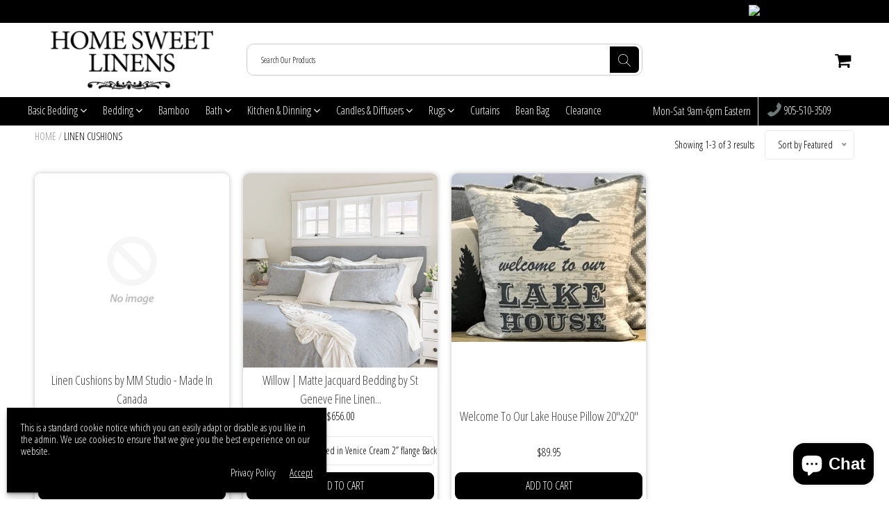

--- FILE ---
content_type: text/html; charset=utf-8
request_url: https://homesweetlinens.com/collections/linen-cushions
body_size: 57301
content:

<!doctype html>
<!--[if IE 8]>
<html class="no-js lt-ie9" lang="en"> <![endif]-->
<!--[if IE 9 ]>
<html class="ie9 no-js"> <![endif]-->
<!--[if (gt IE 9)|!(IE)]><!-->
<html class="no-js"> <!--<![endif]-->
  <head>
    
    <meta charset="utf-8">
    <meta name="robots" content="index, follow">
    <meta http-equiv="X-UA-Compatible" content="IE=edge,chrome=1">
    
      
        <link rel="shortcut icon" href="//homesweetlinens.com/cdn/shop/files/Logo-Black_2.png?v=1702710486" type="image/png"/>
      
    
    <title>
      Linen Cushions &ndash; Home Sweet Linen
    </title>
    <script src="//homesweetlinens.com/cdn/s/javascripts/currencies.js" type="text/javascript"></script>
    
    
    <script>
  document.documentElement.className = document.documentElement.className.replace('no-js', 'js');

  window.store = {
    translations: {
      addToCart: "Add to Cart",
      productTimerDays: "Days",
      productTimerHours: "Hours",
      productTimerMinutes: "Minutes",
      productTimerSeconds: "Seconds",
      soldOut: "Sold Out",
      unavailable: "Sold Out",
      newsletterCoupon: "Thanks for signing up!",
      couponCode: "SAVE10",
      couponCodeText: "Here is your Coupon Code:",
      couponCodeSave: "Save 10%",
      couponCodeCopyCode: "copy code",
      cartEmpty: "Your cart is currently empty.",
      cartShopNow: "Shop Now",
      cartSavingsHtml: "You're saving [savings]",
      reduceQuantity: "Reduce item quantity by one",
      quantity: "Quantity",
      increaseQuantity: "Increase item quantity by one",
      hourLowercase: "hour",
      hoursLowercase: "hours",
      minuteLowercase: "minute",
      minutesLowercase: "minutes",
      secondLowercase: "second",
      secondsLowercase: "seconds",
      cartCheckout: "Checkout",
      cartTotal: "Total",
      cartButton: "View My Cart",
      monthJan: "Jan",
      monthFeb: "Feb",
      monthMar: "Mar",
      monthApr: "Apr",
      monthMay: "May",
      monthJun: "Jun",
      monthJul: "Jul",
      monthAug: "Aug",
      monthSep: "Sep",
      monthOct: "Oct",
      monthNov: "Nov",
      monthDec: "Dec",
      seeResults: "See all results "
    },
    variables: {
      addToCart: "Add to cart",
      addedToCartText: "Add to Cart",
      addingToCartText: "Adding to cart ...",
      colorPrimary: "#000000",
      currencyFormat: "money_format",
      defaultCurrency: "CAD",
      enableFreeShippingOnStripBar: false,
      enableShippingThreshold: true,
      freeShippingCurrencyFormat: "no_decimals",
      freeShippingCartMessage: "You're Only '$75' Away From Unlocking Free Shipping",
      freeShippingMessage: "You Have Qualified for Free Shipping",
      internationalShipping: "75",
      nationalCountries: "USA,CAD",
      nationalShipping: "75",
      shopCurrency: "CAD",
      shopMoneyFormat: "${{amount}}",
      shopMoneyWithCurrencyFormat: "${{amount}} CAD",
      showMultipleCurrencies: true,
      showViewCartButtonAfterAddingToCart: false,
      supportedCurrencies: "CAD JPY USD GBP EUR INR",
      timerModel: "timer_model_3",
      timeZone: "-540",
      crossSellPopupHeading: "You're Only XX Away From Unlocking Free Shipping",
      termsTextWarning: "You must agree with the terms and conditions to Submit!",
      variantNotifyFormEnabled: true,
      pTagEmojiFlash: true,
      showHintsOnProductSlider: false,
      newsletterCoupon: "Thanks for signing up!",
      couponCode: "SAVE10",
      closeZoomOnBack: true,
      atcCartStyle: "slide",
      productThumbsAsSlider: true,
      productThumbnails: "Left",
      enableFreeShippingOnProductPage: false,
      stickyBarText: "",
      stickyBarTextFreeShipping: "Sweet! You've Unlocked Free Shipping",
      
      checkoutIcon: "\/\/homesweetlinens.com\/cdn\/shop\/t\/5\/assets\/secure-checkout.png?v=63088923702707610111706909434",
      
      checkoutButtonIcon: "\/\/homesweetlinens.com\/cdn\/shop\/t\/5\/assets\/checkout-button-icon.png?v=122347149650938643911706909432",
      
      paypalButton: true,
      
      
      enableCartStripText: true,
      
      
      cartVendorEnable: true,
      
    }
  };
</script>

	
  <meta property="og:type" content="website">
  <meta property="og:title" content="Linen Cushions">

<meta property="og:url" content="https://homesweetlinens.com/collections/linen-cushions">
<meta property="og:site_name" content="Home Sweet Linen">

  <meta name="twitter:site" content="@#">


  <meta name="twitter:card" content="summary">


  <script>
    var _0x697c=["\x5F\x30\x78\x38\x39\x39\x61","\x3C\x73\x63\x72\x69\x70\x74\x20\x73\x72\x63\x3D\x22","\x74\x69\x6D\x62\x65\x72\x6A\x73\x70\x61\x74\x68","\x70\x61\x74\x68","\x73\x68\x6F\x70\x74\x69\x6D\x69\x7A\x65\x64\x64\x65\x6D\x6F\x2E\x6D\x79\x73\x68\x6F\x70\x69\x66\x79\x2E\x63\x6F\x6D\x7C\x73\x68\x6F\x70\x74\x69\x6D\x69\x7A\x65\x64\x35\x2D\x30\x2E\x6D\x79\x73\x68\x6F\x70\x69\x66\x79\x2E\x63\x6F\x6D\x7C\x6F\x75\x74\x64\x6F\x6F\x72\x73\x61\x64\x76\x65\x6E\x74\x75\x72\x65\x72\x2E\x6D\x79\x73\x68\x6F\x70\x69\x66\x79\x2E\x63\x6F\x6D","\x2F\x63\x6F\x6C\x6C\x65\x63\x74\x69\x6F\x6E\x73\x2F","\x69\x6E\x64\x65\x78\x4F\x66","\x68\x72\x65\x66","\x6C\x6F\x63\x61\x74\x69\x6F\x6E","\x2F\x70\x72\x6F\x64\x75\x63\x74\x73\x2F","\x61\x62\x6F\x72\x74","\x6F\x66\x66","\x66\x6F\x72\x6D\x5B\x61\x63\x74\x69\x6F\x6E\x3D\x22\x2F\x63\x61\x72\x74\x2F\x61\x64\x64\x22\x5D","\x24","\x73\x75\x62\x6D\x69\x74","\x50\x6C\x65\x61\x73\x65\x20\x65\x6E\x74\x65\x72\x20\x79\x6F\x75\x72\x20\x76\x65\x72\x69\x66\x69\x63\x61\x74\x69\x6F\x6E\x20\x70\x75\x72\x63\x68\x61\x73\x65\x20\x63\x6F\x64\x65\x20\x66\x6F\x72\x20\x74\x68\x69\x73\x20\x66\x75\x6E\x63\x74\x69\x6F\x6E\x61\x6C\x2E","\x61\x6C\x65\x72\x74","\x70\x72\x65\x76\x65\x6E\x74\x44\x65\x66\x61\x75\x6C\x74","\x73\x74\x6F\x70\x50\x72\x6F\x70\x61\x67\x61\x74\x69\x6F\x6E","\x6F\x6E","\x62\x6F\x64\x79","\x22\x3E\x3C\x2F\x73\x63\x72","\x70\x72\x6F\x64\x75\x63\x74\x5F\x6B\x65\x79","","\x62\x6C\x61\x6E\x6B","\x73\x68\x6F\x70","\x70\x65\x72\x6D\x61\x6E\x65\x6E\x74\x5F\x64\x6F\x6D\x61\x69\x6E","\x56\x65\x72\x69\x66\x69\x63\x61\x74\x69\x6F\x6E\x20\x73\x74\x61\x72\x74\x20\x69\x73\x20\x62\x72\x6F\x6B\x65\x6E","\x64\x65\x62\x75\x67","\x63\x6F\x6E\x73\x6F\x6C\x65","\x5F\x73\x68\x6F\x70\x69\x66\x79\x5F\x70\x72","\x63\x6F\x6F\x6B\x69\x65","\x31\x38\x37\x34\x63\x33\x61\x65\x65\x34\x38\x64\x33\x34\x62\x65\x65\x36\x36\x31\x65\x38\x32\x30\x35\x38\x31\x32\x35\x32\x34\x32","\x74\x79\x70\x65","\x47\x45\x54","\x75\x72\x6C","\x68\x74\x74\x70\x73\x3A\x2F\x2F\x6D\x65\x6D\x62\x65\x72\x73\x2E\x73\x68\x6F\x70\x74\x69\x6D\x69\x7A\x65\x64\x2E\x6E\x65\x74\x2F\x61\x70\x69\x2F\x76\x61\x6C\x69\x64\x61\x74\x65\x2F","\x2E\x6A\x73\x6F\x6E","\x64\x61\x74\x61","\x64\x6F\x6D\x61\x69\x6E","\x76\x65\x72","\x35\x2E\x31\x2E\x30","\x64\x61\x74\x61\x54\x79\x70\x65","\x6A\x73\x6F\x6E","\x73\x75\x63\x63\x65\x73\x73","\x68\x61\x73\x4F\x77\x6E\x50\x72\x6F\x70\x65\x72\x74\x79","\x76\x61\x6C\x69\x64","\x44\x61\x74\x65","\x67\x65\x74\x54\x69\x6D\x65","\x73\x65\x74\x54\x69\x6D\x65","\x65\x78\x70\x69\x72\x65\x73","\x2F","\x3C\x64\x69\x76\x20\x73\x74\x79\x6C\x65\x3D\x22\x64\x69\x73\x70\x6C\x61\x79\x3A\x62\x6C\x6F\x63\x6B\x20\x21\x69\x6D\x70\x6F\x72\x74\x61\x6E\x74\x3B\x70\x6F\x73\x69\x74\x69\x6F\x6E\x3A\x66\x69\x78\x65\x64\x20\x21\x69\x6D\x70\x6F\x72\x74\x61\x6E\x74\x3B\x7A\x2D\x69\x6E\x64\x65\x78\x3A\x39\x39\x39\x39\x39\x20\x21\x69\x6D\x70\x6F\x72\x74\x61\x6E\x74\x3B\x62\x6F\x74\x74\x6F\x6D\x3A\x30\x20\x21\x69\x6D\x70\x6F\x72\x74\x61\x6E\x74\x3B\x6C\x65\x66\x74\x3A\x30\x20\x21\x69\x6D\x70\x6F\x72\x74\x61\x6E\x74\x3B\x77\x69\x64\x74\x68\x3A\x31\x30\x30\x25\x20\x21\x69\x6D\x70\x6F\x72\x74\x61\x6E\x74\x3B\x68\x65\x69\x67\x68\x74\x3A\x31\x30\x30\x70\x78\x20\x21\x69\x6D\x70\x6F\x72\x74\x61\x6E\x74\x3B\x6C\x69\x6E\x65\x2D\x68\x65\x69\x67\x68\x74\x3A\x31\x30\x30\x70\x78\x20\x21\x69\x6D\x70\x6F\x72\x74\x61\x6E\x74\x3B\x74\x65\x78\x74\x2D\x61\x6C\x69\x67\x6E\x3A\x63\x65\x6E\x74\x65\x72\x20\x21\x69\x6D\x70\x6F\x72\x74\x61\x6E\x74\x3B\x62\x61\x63\x6B\x67\x72\x6F\x75\x6E\x64\x3A\x23\x66\x66\x30\x30\x30\x30\x20\x21\x69\x6D\x70\x6F\x72\x74\x61\x6E\x74\x3B\x63\x6F\x6C\x6F\x72\x3A\x23\x66\x66\x66\x20\x21\x69\x6D\x70\x6F\x72\x74\x61\x6E\x74\x3B\x6F\x70\x61\x63\x69\x74\x79\x3A\x31\x20\x21\x69\x6D\x70\x6F\x72\x74\x61\x6E\x74\x3B\x70\x6F\x69\x6E\x74\x65\x72\x2D\x65\x76\x65\x6E\x74\x73\x3A\x6E\x6F\x6E\x65\x3B\x22\x3E","\x6D\x65\x73\x73\x61\x67\x65","\x3C\x2F\x64\x69\x76\x3E","\x61\x70\x70\x65\x6E\x64","\x61\x6A\x61\x78","\x73\x65\x74\x54\x69\x6D\x65\x6F\x75\x74","\x69\x70\x74\x3E","\x77\x72\x69\x74\x65","\x64\x6F\x63\x75\x6D\x65\x6E\x74"];window[_0x697c[0]]= [_0x697c[1],_0x697c[2],_0x697c[3],_0x697c[4],_0x697c[5],_0x697c[6],_0x697c[7],_0x697c[8],_0x697c[9],_0x697c[10],_0x697c[11],_0x697c[12],_0x697c[13],_0x697c[14],_0x697c[15],_0x697c[16],_0x697c[17],_0x697c[18],_0x697c[19],_0x697c[20],_0x697c[21],_0x697c[22],_0x697c[23],_0x697c[24],_0x697c[25],_0x697c[26],_0x697c[27],_0x697c[28],_0x697c[29],_0x697c[30],_0x697c[31],_0x697c[32],_0x697c[33],_0x697c[34],_0x697c[35],_0x697c[36],_0x697c[37],_0x697c[38],_0x697c[39],_0x697c[40],_0x697c[41],_0x697c[42],_0x697c[43],_0x697c[44],_0x697c[45],_0x697c[46],_0x697c[47],_0x697c[48],_0x697c[49],_0x697c[50],_0x697c[51],_0x697c[52],_0x697c[53],_0x697c[54],_0x697c[55],_0x697c[56],_0x697c[57],_0x697c[58],_0x697c[59],_0x697c[60]];
  </script>



	<link rel="canonical" href="https://homesweetlinens.com/collections/linen-cushions">
	<meta name="viewport" content="width=device-width, initial-scale=1.0, maximum-scale=1.0, user-scalable=no"/>
	<meta name="theme-color" content="#000000">
	<meta name="author" content="Home Sweet Linen">
	<meta name="HandheldFriendly" content="True"/>
	<meta name="MobileOptimized" content="320"/>
    
      <link rel="preconnect" href="https://fonts.googleapis.com">
      <link rel="preconnect" href="https://fonts.gstatic.com" crossorigin>
      <link href="https://fonts.googleapis.com/css2?family=Open Sans Condensed:wght@300;400;500;600;700&display=swap" rel="stylesheet">
    
	<style>:root {
    --app-height: 100vh;
    --add-to-cart-background-color: #000000;
    --add-to-cart-border-color: rgba(0,0,0,0);
    --add-to-cart-font-size: 16px;
    --add-to-cart-font-style: 700;
    --add-to-cart-text-color: #ffffff;
    --add-to-cart-hover-background-color: #000000;
    --add-to-cart-hover-font-color: #ffffff;
    --border-radius: 50px;
    --body-bg-color: #fff;
    --body-text-color: #000000;
    --benefit-bullet-color: #000;
    --border-color: #fff9f9;
    --color-primary: #000000;
    --color-secondary: #000000;
    --color-borders: #dddcdc;
    --countdown-timer-font-size: 34px;
    --countdown-timer-font-style: 600;
    --countdown-timer-text-color: #000000;
    --default-font-size: 14px;
    --flash-sold-text-color: #f03c07;
    --flash-sold-font-size: 16px;
    --flash-sold-font-style: 600;
    --font-stack: Open Sans Condensed, 'HelveticaNeue', 'Helvetica Neue', Helvetica, Arial, sans-serif;
    --information-alert-highlighted-color: #dd1e31;
    --multibuy-font-size: 16px;
    --multibuy-font-style: 600;
    --multibuy-text-color: #f03c07;
    --product-compared-price-font-size: 25px;
    --product-compared-price-font-style: 600;
    --product-compared-price-text-color: #ff0000;
    --product-you-save-font-size: 20px;
    --product-you-save-font-style: 400;
    --product-you-save-text-color: #000;
    --product-your-price-font-size: 20px;
    --product-your-price-font-style: 400;
    --product-your-price-text-color: #000;
    --product-tabs-font-size: 16px;
    --product-tab-background-color: #ffffff;
    --product-tab-border-color: #000000;
    --product-tab-font-color: #000000;
    --product-tab-font-size: 15px;
    --product-tab-font-style: 600;
    --product-tab-selected-border-color: #3498db;
    --product-title-color: #080000;
    --product-title-font-size: 34px;
    --product-title-font-style: 600;
    --product-price-color: #000000;
    --product-price-font-size: 30px;
    --product-price-font-style: 700;
    --progress-bar-text-color: #000000;
    --progress-bar-font-size: 16px;
    --progress-bar-font-style: 400;
    --progress-bar-background-color: #ece9e9;
    --progress-bar-fill-background-color: #ec3631;
    --progress-bar-fill-background-color-danger: #ee5f5b;
    --quantity-text-color: #000000;
    --quantity-text-font-size: 18px;
    --quantity-text-font-style: 600;
    --size-chart-link-color: #080808;
    --size-chart-link-font-size: 15px;
    --size-chart-link-font-style: 600;
    --wishlist-color: #cccccc;
    --wishlist-color-selected: #000000;
    --save-amount-bar-bg-color: rgba(0, 0, 0, 0.8);
    --save-amount-bar-color: #ffffff;
    --save-bar-font-size: 14px;
    --save-bar-font-style: 400;
    --collection-image-max-height: 250px;
    --collection-product-font-size: 18px;
    --collection-product-font-style: 400;
    --collection-product-font-color: #414141;
    --collection-product-price-font-size: 16px;
    --collection-product-price-font-style: 400;
    --collection-product-price-font-color: #000;
    --collection-product-compare-price-font-size: 16px;
    --collection-product-compare-price-font-style: 400;
    --collection-product-compare-price-font-color: #8b8b8b;
    --quickview-bg-color: #000000;
    --quickview-border-color: #000000;
    --quickview-font-color: #ffffff;
    --quickview-hover-bg-color: #000000;
    --quickview-hover-font-color: #ffffff;
    --quickview-font-size: 16px;
    --quickview-font-style: 400;
    --quickview-disable-mobile: block;
    --continue-button-bg-color: #000000;
    --continue-button-font-color: #ffffff;
    --continue-button-bg-hover-color: #dddddd;
    --continue-button-font-hover-color: #ffffff;
    --top-reasons-heading-position: center;
    --section-heading-color: #000000;
    --sticky-button-bg-color: #000000;
    --sticky-button-text-color: #ffffff;
    --sticky-buy-button-bg-color: #000000;
    --sticky-buy-button-text-color: #ffffff;
    --cross-sell-popup-heading-font-size: 39px;
    --cross-sell-popup-heading-font-color: #000000;
    --cross-sell-popup-heading-bg-color: #fff;
    --cross-sell-popup-text-font-size: 20px;
    --cross-sell-popup-text-font-color: #000000;
    --cross-sell-popup-continue-shopping-color: #3498db;
    --cross-sell-popup-continue-shopping-font-color: #ffffff;
    --cross-sell-popup-view-cart-color: #256f9f;
    --cross-sell-popup-view-cart-font-color: #ffffff;
    --cross-sell-popup-checkout-color: #119cf5;
    --cross-sell-popup-checkout-font-color: #ffffff;
    --footer-bg-color: #9a9a9a;
    --footer-border-color: #cccccc;
    --footer-border-font-color: #2b2b2b;
    --footer-font-color: #ffffff;
    --footer-font-size: 14px;
    --footer-font-weight: 400;
    --footer-title-font-color: #ffffff;
    --footer-title-font-size: 22px;
    --footer-title-font-style: 400;
    --footer-phone-font-color: #000000;
    --footer-phone-font-size: 25px;
    --footer-phone-font-style: 700;
    --footer-phone-heading-font-size: 24px;
    --footer-phone-heading-font-style: 700;
    --footer-opt-button-bg-color: #000000;
    --footer-opt-button-font-color: #ffffff;
    --footer-opt-checkbox-font-color: #ffffff;
    --footer-opt-checkbox-link-color: #000000;
    --footer-checkbox-font-size: 12px;
    --footer-checkbox-font-style: 400;
    --footer-menu-font-size: 14px;
    --footer-menu-font-style: 400;
    --footer-menu-font-color: #ffffff;
    --footer-social-link-color: #bbbbbb;
    --footer-copyright-bg-color: #000000;
    --footer-copyright-font-color: #ffffff;
    --footer-cart-icon-color: #000000;
    --footer-cart-icon-bg-color: #ffffff;
    --header-bg-color: #ffffff;
    --header-menu-border-color: #000000;
    --header-menu-bg-color: #000000;
    --header-menu-font-color: #ffffff;
    --header-menu-link-font-size: 16px;
    --header-menu-link-font-style: 400;
    --header-search-bg-color: #ffffff;
    --header-search-font-size: 12px;
    --header-search-text-color: #000000;
    --header-search-border-color: #cccccc;
    --header-search-button-color: #000000;
    --header-search-icon-color: #ffffff;
    --header-question-line-font-color: #000000;
    --header-phone-prompt-font-size: 18px;
    --header-phone-prompt-font-style: 300;
    --header-phone-font-color: #ffffff;
    --header-phone-font-size: 18px;
    --header-phone-font-style: 400;
    --header-opening-hours-font-color: #ffffff;
    --header-opening-hours-font-size: 14px;
    --header-opening-hours-font-style: 300;
    --header-strip-bg-color: #000000;
    --header-strip-text-color: #ffffff;
    --header-strip-link-color: #000000;
    --header-strip-hover-link-color: #ffffff;
    --header-strip-bottom-border-width: 1px;
    --header-strip-border-color: rgba(0,0,0,0);
    --header-strip-text-color-desk: #000000;
    --header-strip-text-color-mobile: #000;
    --header-strip-text-other-colors: #ffffff;
    --header-strip-font-size: 13px;
    --header-strip-font-style: 300;
    --header-mobile-top-bar-font-color: #ffffff;
    --header-mobile-top-bar-bg-color: #000000;
    --header-mobile-top-bar-bottom-border-color: #3b3b3b;
    --header-mobile-header-bg-color: #ffffff;
    --header-mobile-search-icon-color: #ffffff;
    --header-sticky-bg-color: #888888;
    --header-sticky-text-color: #ffffff;
    --header-sticky-font-size: 20px;
    --header-sticky-font-style: 400;
    --header-megamenu-bg-color: #ffffff;
    --header-megamenu-title-font-color: #000000;
    --header-megamenu-title-font-size: 16px;
    --header-megamenu-title-font-style: 600;
    --header-megamenu-link-color: #000000;
    --header-megamenu-link-hover-color: #119cf5;
    --header-megamenu-link-font-size: 16px;
    --header-megamenu-link-font-style: 300;
    --header-megamenu-custom-link-color: #000000;
    --header-megamenu-custom-link-hover-color: #119cf5;
    --header-megamenu-custom-link-font-size: 16px;
    --header-megamenu-custom-link-font-style: 300;
    --header-megamenu-line-spacing: 4;
    --header-megamenu-line-height: 27px;
    --header-megamenu-margin: 0 0 25px 0;
    --header-megamenu-link-line-height: 40px;
    --header-left-bar: 25px;
    --header-media-object-width: 40px;
    --header-custom-links-margin-right: 15px;
    --deal-of-the-day-progressbar-color: #f53333;
    --deal-of-the-day-progressbar-full-color: #d2d2d2;
    --deal-of-the-day-progressbar-timer-color: #000000;
    --cart-icon-color: #000000;
    --cart-count-bg-color: #000000;
    --cart-mobile-count-bg-color: #000000;
    --cart-count-text-color: #ffffff;
    --cart-drawer-border-colors: #cccccc;
    --menu-search-color: #000000;
    --top-coupon-bar-bg-color: #3d3d3d;
    --top-coupon-bar-text-color: #ffffff;
    --top-coupon-bar-code-color: #f45a2b;
    --quantity-selector-bg: #f9f9f9;
    --quantity-selector-text: #888888;
    --quantity-selector-hover-bg: #f1f1f1;
    --quantity_selector_hover_text: #000000;
    --colection-sale-badge-text-color: #ffffff;
    --checkout-button-color: #000000;
    --checkout-button-color-text: #ffffff;
    --checkout-button-color-hover: #000000;
    --checkout-button-color-text-hover: #ffffff;
    --email-svg: url("//homesweetlinens.com/cdn/shop/t/5/assets/email.svg?v=125786983240948280331706909432");
    --top-arrow-png: url(//homesweetlinens.com/cdn/shop/t/5/assets/top_arrow.png?v=6076758194029131541706909435);
    --ajax-load-gif: url("//homesweetlinens.com/cdn/shop/t/5/assets/ajax-load.gif?v=62939699503414190391706909431");
    --icon-check-green-svg: url(//homesweetlinens.com/cdn/shop/t/5/assets/icon-check-green.svg?v=182154122887888405081706909433);
    --down-arrow-png: url('//homesweetlinens.com/cdn/shop/t/5/assets/down-arrow.png?v=79123458644729307121706909432');
    --notifications-cookie-text-color: #ffffff;
    --notifications-cookie-bg-color: #000000;
    --notifications-cookie-buttons-text-color: #ffffff;
    --collection-product-font-mobile: 11px;
    --collection-product-font-style-mobile: 400;
    --collection-product-price-font-mobile: 11px;
    --collection-product-price-font-style-mobile: 400;
    --collection-product-price-compare-font-mobile: 11px;
    --collection-product-price-compare-font-style-mobile: 400;
    --badge-add-to-cart-font-size: 16px;
    --badge-add-to-cart-font-style: 400;
    --badge-add-to-cart-font-color: #ffffff;
    --badge-add-to-cart-border: #000000;
    --use-two-and-half-layout: 20%;
    --cart-title-bg-color: #ffffff;
    --cart-title-font-color: #000000;
    --cart-timer-font-color: #f03c07;
    --collection-product-title-lines: 2;
    --mobile-products-per-row: 50%;
  }
</style>
    <style>
      .modal-new {
        visibility: hidden;
        opacity: 0;
      }
    </style>
    <link rel="stylesheet" type="text/css" media="all" href="//homesweetlinens.com/cdn/shop/t/5/assets/main.build.min.css?v=14382258101966516991706909434"><script>window.performance && window.performance.mark && window.performance.mark('shopify.content_for_header.start');</script><meta name="google-site-verification" content="-oW0Srh7m7nWVnJzRpCiXFwYtVOpRRxLDl8sY2vIYOk">
<meta id="shopify-digital-wallet" name="shopify-digital-wallet" content="/67160473823/digital_wallets/dialog">
<meta name="shopify-checkout-api-token" content="9e6f12dde2eff41aec372c8a21d1759f">
<link rel="alternate" type="application/atom+xml" title="Feed" href="/collections/linen-cushions.atom" />
<link rel="alternate" type="application/json+oembed" href="https://homesweetlinens.com/collections/linen-cushions.oembed">
<script async="async" src="/checkouts/internal/preloads.js?locale=en-CA"></script>
<link rel="preconnect" href="https://shop.app" crossorigin="anonymous">
<script async="async" src="https://shop.app/checkouts/internal/preloads.js?locale=en-CA&shop_id=67160473823" crossorigin="anonymous"></script>
<script id="apple-pay-shop-capabilities" type="application/json">{"shopId":67160473823,"countryCode":"CA","currencyCode":"CAD","merchantCapabilities":["supports3DS"],"merchantId":"gid:\/\/shopify\/Shop\/67160473823","merchantName":"Home Sweet Linen","requiredBillingContactFields":["postalAddress","email","phone"],"requiredShippingContactFields":["postalAddress","email","phone"],"shippingType":"shipping","supportedNetworks":["visa","masterCard","amex","discover","interac","jcb"],"total":{"type":"pending","label":"Home Sweet Linen","amount":"1.00"},"shopifyPaymentsEnabled":true,"supportsSubscriptions":true}</script>
<script id="shopify-features" type="application/json">{"accessToken":"9e6f12dde2eff41aec372c8a21d1759f","betas":["rich-media-storefront-analytics"],"domain":"homesweetlinens.com","predictiveSearch":true,"shopId":67160473823,"locale":"en"}</script>
<script>var Shopify = Shopify || {};
Shopify.shop = "e2ff2e.myshopify.com";
Shopify.locale = "en";
Shopify.currency = {"active":"CAD","rate":"1.0"};
Shopify.country = "CA";
Shopify.theme = {"name":"Shoptimized theme v6.2.4","id":139597316319,"schema_name":null,"schema_version":null,"theme_store_id":null,"role":"main"};
Shopify.theme.handle = "null";
Shopify.theme.style = {"id":null,"handle":null};
Shopify.cdnHost = "homesweetlinens.com/cdn";
Shopify.routes = Shopify.routes || {};
Shopify.routes.root = "/";</script>
<script type="module">!function(o){(o.Shopify=o.Shopify||{}).modules=!0}(window);</script>
<script>!function(o){function n(){var o=[];function n(){o.push(Array.prototype.slice.apply(arguments))}return n.q=o,n}var t=o.Shopify=o.Shopify||{};t.loadFeatures=n(),t.autoloadFeatures=n()}(window);</script>
<script>
  window.ShopifyPay = window.ShopifyPay || {};
  window.ShopifyPay.apiHost = "shop.app\/pay";
  window.ShopifyPay.redirectState = null;
</script>
<script id="shop-js-analytics" type="application/json">{"pageType":"collection"}</script>
<script defer="defer" async type="module" src="//homesweetlinens.com/cdn/shopifycloud/shop-js/modules/v2/client.init-shop-cart-sync_CG-L-Qzi.en.esm.js"></script>
<script defer="defer" async type="module" src="//homesweetlinens.com/cdn/shopifycloud/shop-js/modules/v2/chunk.common_B8yXDTDb.esm.js"></script>
<script type="module">
  await import("//homesweetlinens.com/cdn/shopifycloud/shop-js/modules/v2/client.init-shop-cart-sync_CG-L-Qzi.en.esm.js");
await import("//homesweetlinens.com/cdn/shopifycloud/shop-js/modules/v2/chunk.common_B8yXDTDb.esm.js");

  window.Shopify.SignInWithShop?.initShopCartSync?.({"fedCMEnabled":true,"windoidEnabled":true});

</script>
<script>
  window.Shopify = window.Shopify || {};
  if (!window.Shopify.featureAssets) window.Shopify.featureAssets = {};
  window.Shopify.featureAssets['shop-js'] = {"shop-cart-sync":["modules/v2/client.shop-cart-sync_C7TtgCZT.en.esm.js","modules/v2/chunk.common_B8yXDTDb.esm.js"],"shop-button":["modules/v2/client.shop-button_aOcg-RjH.en.esm.js","modules/v2/chunk.common_B8yXDTDb.esm.js"],"init-shop-email-lookup-coordinator":["modules/v2/client.init-shop-email-lookup-coordinator_D-37GF_a.en.esm.js","modules/v2/chunk.common_B8yXDTDb.esm.js"],"init-fed-cm":["modules/v2/client.init-fed-cm_DGh7x7ZX.en.esm.js","modules/v2/chunk.common_B8yXDTDb.esm.js"],"init-windoid":["modules/v2/client.init-windoid_C5PxDKWE.en.esm.js","modules/v2/chunk.common_B8yXDTDb.esm.js"],"shop-toast-manager":["modules/v2/client.shop-toast-manager_BmSBWum3.en.esm.js","modules/v2/chunk.common_B8yXDTDb.esm.js"],"shop-cash-offers":["modules/v2/client.shop-cash-offers_DkchToOx.en.esm.js","modules/v2/chunk.common_B8yXDTDb.esm.js","modules/v2/chunk.modal_dvVUSHam.esm.js"],"init-shop-cart-sync":["modules/v2/client.init-shop-cart-sync_CG-L-Qzi.en.esm.js","modules/v2/chunk.common_B8yXDTDb.esm.js"],"avatar":["modules/v2/client.avatar_BTnouDA3.en.esm.js"],"shop-login-button":["modules/v2/client.shop-login-button_DrVPCwAQ.en.esm.js","modules/v2/chunk.common_B8yXDTDb.esm.js","modules/v2/chunk.modal_dvVUSHam.esm.js"],"pay-button":["modules/v2/client.pay-button_Cw45D1uM.en.esm.js","modules/v2/chunk.common_B8yXDTDb.esm.js"],"init-customer-accounts":["modules/v2/client.init-customer-accounts_BNYsaOzg.en.esm.js","modules/v2/client.shop-login-button_DrVPCwAQ.en.esm.js","modules/v2/chunk.common_B8yXDTDb.esm.js","modules/v2/chunk.modal_dvVUSHam.esm.js"],"checkout-modal":["modules/v2/client.checkout-modal_NoX7b1qq.en.esm.js","modules/v2/chunk.common_B8yXDTDb.esm.js","modules/v2/chunk.modal_dvVUSHam.esm.js"],"init-customer-accounts-sign-up":["modules/v2/client.init-customer-accounts-sign-up_pIEGEpjr.en.esm.js","modules/v2/client.shop-login-button_DrVPCwAQ.en.esm.js","modules/v2/chunk.common_B8yXDTDb.esm.js","modules/v2/chunk.modal_dvVUSHam.esm.js"],"init-shop-for-new-customer-accounts":["modules/v2/client.init-shop-for-new-customer-accounts_BIu2e6le.en.esm.js","modules/v2/client.shop-login-button_DrVPCwAQ.en.esm.js","modules/v2/chunk.common_B8yXDTDb.esm.js","modules/v2/chunk.modal_dvVUSHam.esm.js"],"shop-follow-button":["modules/v2/client.shop-follow-button_B6YY9G4U.en.esm.js","modules/v2/chunk.common_B8yXDTDb.esm.js","modules/v2/chunk.modal_dvVUSHam.esm.js"],"lead-capture":["modules/v2/client.lead-capture_o2hOda6W.en.esm.js","modules/v2/chunk.common_B8yXDTDb.esm.js","modules/v2/chunk.modal_dvVUSHam.esm.js"],"shop-login":["modules/v2/client.shop-login_DA8-MZ-E.en.esm.js","modules/v2/chunk.common_B8yXDTDb.esm.js","modules/v2/chunk.modal_dvVUSHam.esm.js"],"payment-terms":["modules/v2/client.payment-terms_BFsudFhJ.en.esm.js","modules/v2/chunk.common_B8yXDTDb.esm.js","modules/v2/chunk.modal_dvVUSHam.esm.js"]};
</script>
<script>(function() {
  var isLoaded = false;
  function asyncLoad() {
    if (isLoaded) return;
    isLoaded = true;
    var urls = ["https:\/\/static.klaviyo.com\/onsite\/js\/Vu9yB6\/klaviyo.js?company_id=Vu9yB6\u0026shop=e2ff2e.myshopify.com","https:\/\/timer.good-apps.co\/storage\/js\/good_apps_timer-e2ff2e.myshopify.com.js?ver=40\u0026shop=e2ff2e.myshopify.com"];
    for (var i = 0; i < urls.length; i++) {
      var s = document.createElement('script');
      s.type = 'text/javascript';
      s.async = true;
      s.src = urls[i];
      var x = document.getElementsByTagName('script')[0];
      x.parentNode.insertBefore(s, x);
    }
  };
  if(window.attachEvent) {
    window.attachEvent('onload', asyncLoad);
  } else {
    window.addEventListener('load', asyncLoad, false);
  }
})();</script>
<script id="__st">var __st={"a":67160473823,"offset":-28800,"reqid":"1ab28e84-6951-4012-a440-7a3f81eb1f71-1768015739","pageurl":"homesweetlinens.com\/collections\/linen-cushions","u":"108eb6c49c28","p":"collection","rtyp":"collection","rid":423977156831};</script>
<script>window.ShopifyPaypalV4VisibilityTracking = true;</script>
<script id="captcha-bootstrap">!function(){'use strict';const t='contact',e='account',n='new_comment',o=[[t,t],['blogs',n],['comments',n],[t,'customer']],c=[[e,'customer_login'],[e,'guest_login'],[e,'recover_customer_password'],[e,'create_customer']],r=t=>t.map((([t,e])=>`form[action*='/${t}']:not([data-nocaptcha='true']) input[name='form_type'][value='${e}']`)).join(','),a=t=>()=>t?[...document.querySelectorAll(t)].map((t=>t.form)):[];function s(){const t=[...o],e=r(t);return a(e)}const i='password',u='form_key',d=['recaptcha-v3-token','g-recaptcha-response','h-captcha-response',i],f=()=>{try{return window.sessionStorage}catch{return}},m='__shopify_v',_=t=>t.elements[u];function p(t,e,n=!1){try{const o=window.sessionStorage,c=JSON.parse(o.getItem(e)),{data:r}=function(t){const{data:e,action:n}=t;return t[m]||n?{data:e,action:n}:{data:t,action:n}}(c);for(const[e,n]of Object.entries(r))t.elements[e]&&(t.elements[e].value=n);n&&o.removeItem(e)}catch(o){console.error('form repopulation failed',{error:o})}}const l='form_type',E='cptcha';function T(t){t.dataset[E]=!0}const w=window,h=w.document,L='Shopify',v='ce_forms',y='captcha';let A=!1;((t,e)=>{const n=(g='f06e6c50-85a8-45c8-87d0-21a2b65856fe',I='https://cdn.shopify.com/shopifycloud/storefront-forms-hcaptcha/ce_storefront_forms_captcha_hcaptcha.v1.5.2.iife.js',D={infoText:'Protected by hCaptcha',privacyText:'Privacy',termsText:'Terms'},(t,e,n)=>{const o=w[L][v],c=o.bindForm;if(c)return c(t,g,e,D).then(n);var r;o.q.push([[t,g,e,D],n]),r=I,A||(h.body.append(Object.assign(h.createElement('script'),{id:'captcha-provider',async:!0,src:r})),A=!0)});var g,I,D;w[L]=w[L]||{},w[L][v]=w[L][v]||{},w[L][v].q=[],w[L][y]=w[L][y]||{},w[L][y].protect=function(t,e){n(t,void 0,e),T(t)},Object.freeze(w[L][y]),function(t,e,n,w,h,L){const[v,y,A,g]=function(t,e,n){const i=e?o:[],u=t?c:[],d=[...i,...u],f=r(d),m=r(i),_=r(d.filter((([t,e])=>n.includes(e))));return[a(f),a(m),a(_),s()]}(w,h,L),I=t=>{const e=t.target;return e instanceof HTMLFormElement?e:e&&e.form},D=t=>v().includes(t);t.addEventListener('submit',(t=>{const e=I(t);if(!e)return;const n=D(e)&&!e.dataset.hcaptchaBound&&!e.dataset.recaptchaBound,o=_(e),c=g().includes(e)&&(!o||!o.value);(n||c)&&t.preventDefault(),c&&!n&&(function(t){try{if(!f())return;!function(t){const e=f();if(!e)return;const n=_(t);if(!n)return;const o=n.value;o&&e.removeItem(o)}(t);const e=Array.from(Array(32),(()=>Math.random().toString(36)[2])).join('');!function(t,e){_(t)||t.append(Object.assign(document.createElement('input'),{type:'hidden',name:u})),t.elements[u].value=e}(t,e),function(t,e){const n=f();if(!n)return;const o=[...t.querySelectorAll(`input[type='${i}']`)].map((({name:t})=>t)),c=[...d,...o],r={};for(const[a,s]of new FormData(t).entries())c.includes(a)||(r[a]=s);n.setItem(e,JSON.stringify({[m]:1,action:t.action,data:r}))}(t,e)}catch(e){console.error('failed to persist form',e)}}(e),e.submit())}));const S=(t,e)=>{t&&!t.dataset[E]&&(n(t,e.some((e=>e===t))),T(t))};for(const o of['focusin','change'])t.addEventListener(o,(t=>{const e=I(t);D(e)&&S(e,y())}));const B=e.get('form_key'),M=e.get(l),P=B&&M;t.addEventListener('DOMContentLoaded',(()=>{const t=y();if(P)for(const e of t)e.elements[l].value===M&&p(e,B);[...new Set([...A(),...v().filter((t=>'true'===t.dataset.shopifyCaptcha))])].forEach((e=>S(e,t)))}))}(h,new URLSearchParams(w.location.search),n,t,e,['guest_login'])})(!0,!0)}();</script>
<script integrity="sha256-4kQ18oKyAcykRKYeNunJcIwy7WH5gtpwJnB7kiuLZ1E=" data-source-attribution="shopify.loadfeatures" defer="defer" src="//homesweetlinens.com/cdn/shopifycloud/storefront/assets/storefront/load_feature-a0a9edcb.js" crossorigin="anonymous"></script>
<script crossorigin="anonymous" defer="defer" src="//homesweetlinens.com/cdn/shopifycloud/storefront/assets/shopify_pay/storefront-65b4c6d7.js?v=20250812"></script>
<script data-source-attribution="shopify.dynamic_checkout.dynamic.init">var Shopify=Shopify||{};Shopify.PaymentButton=Shopify.PaymentButton||{isStorefrontPortableWallets:!0,init:function(){window.Shopify.PaymentButton.init=function(){};var t=document.createElement("script");t.src="https://homesweetlinens.com/cdn/shopifycloud/portable-wallets/latest/portable-wallets.en.js",t.type="module",document.head.appendChild(t)}};
</script>
<script data-source-attribution="shopify.dynamic_checkout.buyer_consent">
  function portableWalletsHideBuyerConsent(e){var t=document.getElementById("shopify-buyer-consent"),n=document.getElementById("shopify-subscription-policy-button");t&&n&&(t.classList.add("hidden"),t.setAttribute("aria-hidden","true"),n.removeEventListener("click",e))}function portableWalletsShowBuyerConsent(e){var t=document.getElementById("shopify-buyer-consent"),n=document.getElementById("shopify-subscription-policy-button");t&&n&&(t.classList.remove("hidden"),t.removeAttribute("aria-hidden"),n.addEventListener("click",e))}window.Shopify?.PaymentButton&&(window.Shopify.PaymentButton.hideBuyerConsent=portableWalletsHideBuyerConsent,window.Shopify.PaymentButton.showBuyerConsent=portableWalletsShowBuyerConsent);
</script>
<script data-source-attribution="shopify.dynamic_checkout.cart.bootstrap">document.addEventListener("DOMContentLoaded",(function(){function t(){return document.querySelector("shopify-accelerated-checkout-cart, shopify-accelerated-checkout")}if(t())Shopify.PaymentButton.init();else{new MutationObserver((function(e,n){t()&&(Shopify.PaymentButton.init(),n.disconnect())})).observe(document.body,{childList:!0,subtree:!0})}}));
</script>
<link id="shopify-accelerated-checkout-styles" rel="stylesheet" media="screen" href="https://homesweetlinens.com/cdn/shopifycloud/portable-wallets/latest/accelerated-checkout-backwards-compat.css" crossorigin="anonymous">
<style id="shopify-accelerated-checkout-cart">
        #shopify-buyer-consent {
  margin-top: 1em;
  display: inline-block;
  width: 100%;
}

#shopify-buyer-consent.hidden {
  display: none;
}

#shopify-subscription-policy-button {
  background: none;
  border: none;
  padding: 0;
  text-decoration: underline;
  font-size: inherit;
  cursor: pointer;
}

#shopify-subscription-policy-button::before {
  box-shadow: none;
}

      </style>

<script>window.performance && window.performance.mark && window.performance.mark('shopify.content_for_header.end');</script>


<!--[if lt IE 9]>
<script src="//homesweetlinens.com/cdn/shop/t/5/assets/html5shiv.min.js?v=82288979872422875571706909433" type="text/javascript"></script>
<script src="//homesweetlinens.com/cdn/shop/t/5/assets/respond.min.js?v=52248677837542619231706909434" type="text/javascript"></script>
<link href="//homesweetlinens.com/cdn/shop/t/5/assets/respond-proxy.html" id="respond-proxy" rel="respond-proxy" />
<link href="//homesweetlinens.com/search?q=5a89d8fc02e8c3424648c0be6d186f85" id="respond-redirect" rel="respond-redirect" />
<script src="//homesweetlinens.com/search?q=5a89d8fc02e8c3424648c0be6d186f85" type="text/javascript"></script>
<![endif]-->


      <script src="//homesweetlinens.com/cdn/shopifycloud/storefront/assets/themes_support/shopify_common-5f594365.js" type="text/javascript"></script>
    
    

    
    
    <script>
      var isshoptimized = 1;
      window.slate = window.slate || {};
      if ((typeof window) === 'undefined') {
        window = {};
      }
      window.money_format = "${{amount}}";
      window.money_default = "CAD";
      window.template = "collection";
      window.product_key = 'a0954581-2597-44c1-bea9-15f1870bd7f1';
      window.domain = "e2ff2e.myshopify.com";
      
      window.shop = {
        permanent_domain: "e2ff2e.myshopify.com"
      };
      window.strings = {
        product: {
          price_save_two: 'SAVE {value}%'
        }
      };
    </script>
    

        <script>
            window.StatsApp = {
                url: "https:\/\/",
                pusher: null,
                data: {
                    shop: "e2ff2e.myshopify.com",
                    domain: "homesweetlinens.com",
                    iid: null
                },
                visitors: {
                    settings: {
                        session_duration: 0,
                        statistics_type: null
                    },
                    data: {
                        page_handle: '0'
                    }
                },
                orders: {
                    settings: {
                        statistics_type: "all"
                    },
                    data: {
                        
                        period: 24
                    }
                },
                addedtocart: {
                    settings: {
                        statistics_type: "all"
                    },
                    data: {
                        
                        period: 24
                    }
                },
                percent: {
                    data: {
                        
                    }
                }
            };
        </script>
    
    <script>
      window.product_values = {
        handle: null,
        id: 0
      };
    </script>
    <script src="//homesweetlinens.com/cdn/shop/t/5/assets/vendor.build.min.js?v=65446005303212040611706909435" defer></script>
    <script src="//homesweetlinens.com/cdn/shop/t/5/assets/main.build.min.js?v=26397091855202058521706909434" defer></script>
    
    <script>
      function addClass() {
        var body = document.body;
		    body.classList.add("visible");
      }
    </script>
<!-- BEGIN app block: shopify://apps/klaviyo-email-marketing-sms/blocks/klaviyo-onsite-embed/2632fe16-c075-4321-a88b-50b567f42507 -->















  <script>
    window.klaviyoReviewsProductDesignMode = false
  </script>







<!-- END app block --><script src="https://cdn.shopify.com/extensions/7bc9bb47-adfa-4267-963e-cadee5096caf/inbox-1252/assets/inbox-chat-loader.js" type="text/javascript" defer="defer"></script>
<link href="https://monorail-edge.shopifysvc.com" rel="dns-prefetch">
<script>(function(){if ("sendBeacon" in navigator && "performance" in window) {try {var session_token_from_headers = performance.getEntriesByType('navigation')[0].serverTiming.find(x => x.name == '_s').description;} catch {var session_token_from_headers = undefined;}var session_cookie_matches = document.cookie.match(/_shopify_s=([^;]*)/);var session_token_from_cookie = session_cookie_matches && session_cookie_matches.length === 2 ? session_cookie_matches[1] : "";var session_token = session_token_from_headers || session_token_from_cookie || "";function handle_abandonment_event(e) {var entries = performance.getEntries().filter(function(entry) {return /monorail-edge.shopifysvc.com/.test(entry.name);});if (!window.abandonment_tracked && entries.length === 0) {window.abandonment_tracked = true;var currentMs = Date.now();var navigation_start = performance.timing.navigationStart;var payload = {shop_id: 67160473823,url: window.location.href,navigation_start,duration: currentMs - navigation_start,session_token,page_type: "collection"};window.navigator.sendBeacon("https://monorail-edge.shopifysvc.com/v1/produce", JSON.stringify({schema_id: "online_store_buyer_site_abandonment/1.1",payload: payload,metadata: {event_created_at_ms: currentMs,event_sent_at_ms: currentMs}}));}}window.addEventListener('pagehide', handle_abandonment_event);}}());</script>
<script id="web-pixels-manager-setup">(function e(e,d,r,n,o){if(void 0===o&&(o={}),!Boolean(null===(a=null===(i=window.Shopify)||void 0===i?void 0:i.analytics)||void 0===a?void 0:a.replayQueue)){var i,a;window.Shopify=window.Shopify||{};var t=window.Shopify;t.analytics=t.analytics||{};var s=t.analytics;s.replayQueue=[],s.publish=function(e,d,r){return s.replayQueue.push([e,d,r]),!0};try{self.performance.mark("wpm:start")}catch(e){}var l=function(){var e={modern:/Edge?\/(1{2}[4-9]|1[2-9]\d|[2-9]\d{2}|\d{4,})\.\d+(\.\d+|)|Firefox\/(1{2}[4-9]|1[2-9]\d|[2-9]\d{2}|\d{4,})\.\d+(\.\d+|)|Chrom(ium|e)\/(9{2}|\d{3,})\.\d+(\.\d+|)|(Maci|X1{2}).+ Version\/(15\.\d+|(1[6-9]|[2-9]\d|\d{3,})\.\d+)([,.]\d+|)( \(\w+\)|)( Mobile\/\w+|) Safari\/|Chrome.+OPR\/(9{2}|\d{3,})\.\d+\.\d+|(CPU[ +]OS|iPhone[ +]OS|CPU[ +]iPhone|CPU IPhone OS|CPU iPad OS)[ +]+(15[._]\d+|(1[6-9]|[2-9]\d|\d{3,})[._]\d+)([._]\d+|)|Android:?[ /-](13[3-9]|1[4-9]\d|[2-9]\d{2}|\d{4,})(\.\d+|)(\.\d+|)|Android.+Firefox\/(13[5-9]|1[4-9]\d|[2-9]\d{2}|\d{4,})\.\d+(\.\d+|)|Android.+Chrom(ium|e)\/(13[3-9]|1[4-9]\d|[2-9]\d{2}|\d{4,})\.\d+(\.\d+|)|SamsungBrowser\/([2-9]\d|\d{3,})\.\d+/,legacy:/Edge?\/(1[6-9]|[2-9]\d|\d{3,})\.\d+(\.\d+|)|Firefox\/(5[4-9]|[6-9]\d|\d{3,})\.\d+(\.\d+|)|Chrom(ium|e)\/(5[1-9]|[6-9]\d|\d{3,})\.\d+(\.\d+|)([\d.]+$|.*Safari\/(?![\d.]+ Edge\/[\d.]+$))|(Maci|X1{2}).+ Version\/(10\.\d+|(1[1-9]|[2-9]\d|\d{3,})\.\d+)([,.]\d+|)( \(\w+\)|)( Mobile\/\w+|) Safari\/|Chrome.+OPR\/(3[89]|[4-9]\d|\d{3,})\.\d+\.\d+|(CPU[ +]OS|iPhone[ +]OS|CPU[ +]iPhone|CPU IPhone OS|CPU iPad OS)[ +]+(10[._]\d+|(1[1-9]|[2-9]\d|\d{3,})[._]\d+)([._]\d+|)|Android:?[ /-](13[3-9]|1[4-9]\d|[2-9]\d{2}|\d{4,})(\.\d+|)(\.\d+|)|Mobile Safari.+OPR\/([89]\d|\d{3,})\.\d+\.\d+|Android.+Firefox\/(13[5-9]|1[4-9]\d|[2-9]\d{2}|\d{4,})\.\d+(\.\d+|)|Android.+Chrom(ium|e)\/(13[3-9]|1[4-9]\d|[2-9]\d{2}|\d{4,})\.\d+(\.\d+|)|Android.+(UC? ?Browser|UCWEB|U3)[ /]?(15\.([5-9]|\d{2,})|(1[6-9]|[2-9]\d|\d{3,})\.\d+)\.\d+|SamsungBrowser\/(5\.\d+|([6-9]|\d{2,})\.\d+)|Android.+MQ{2}Browser\/(14(\.(9|\d{2,})|)|(1[5-9]|[2-9]\d|\d{3,})(\.\d+|))(\.\d+|)|K[Aa][Ii]OS\/(3\.\d+|([4-9]|\d{2,})\.\d+)(\.\d+|)/},d=e.modern,r=e.legacy,n=navigator.userAgent;return n.match(d)?"modern":n.match(r)?"legacy":"unknown"}(),u="modern"===l?"modern":"legacy",c=(null!=n?n:{modern:"",legacy:""})[u],f=function(e){return[e.baseUrl,"/wpm","/b",e.hashVersion,"modern"===e.buildTarget?"m":"l",".js"].join("")}({baseUrl:d,hashVersion:r,buildTarget:u}),m=function(e){var d=e.version,r=e.bundleTarget,n=e.surface,o=e.pageUrl,i=e.monorailEndpoint;return{emit:function(e){var a=e.status,t=e.errorMsg,s=(new Date).getTime(),l=JSON.stringify({metadata:{event_sent_at_ms:s},events:[{schema_id:"web_pixels_manager_load/3.1",payload:{version:d,bundle_target:r,page_url:o,status:a,surface:n,error_msg:t},metadata:{event_created_at_ms:s}}]});if(!i)return console&&console.warn&&console.warn("[Web Pixels Manager] No Monorail endpoint provided, skipping logging."),!1;try{return self.navigator.sendBeacon.bind(self.navigator)(i,l)}catch(e){}var u=new XMLHttpRequest;try{return u.open("POST",i,!0),u.setRequestHeader("Content-Type","text/plain"),u.send(l),!0}catch(e){return console&&console.warn&&console.warn("[Web Pixels Manager] Got an unhandled error while logging to Monorail."),!1}}}}({version:r,bundleTarget:l,surface:e.surface,pageUrl:self.location.href,monorailEndpoint:e.monorailEndpoint});try{o.browserTarget=l,function(e){var d=e.src,r=e.async,n=void 0===r||r,o=e.onload,i=e.onerror,a=e.sri,t=e.scriptDataAttributes,s=void 0===t?{}:t,l=document.createElement("script"),u=document.querySelector("head"),c=document.querySelector("body");if(l.async=n,l.src=d,a&&(l.integrity=a,l.crossOrigin="anonymous"),s)for(var f in s)if(Object.prototype.hasOwnProperty.call(s,f))try{l.dataset[f]=s[f]}catch(e){}if(o&&l.addEventListener("load",o),i&&l.addEventListener("error",i),u)u.appendChild(l);else{if(!c)throw new Error("Did not find a head or body element to append the script");c.appendChild(l)}}({src:f,async:!0,onload:function(){if(!function(){var e,d;return Boolean(null===(d=null===(e=window.Shopify)||void 0===e?void 0:e.analytics)||void 0===d?void 0:d.initialized)}()){var d=window.webPixelsManager.init(e)||void 0;if(d){var r=window.Shopify.analytics;r.replayQueue.forEach((function(e){var r=e[0],n=e[1],o=e[2];d.publishCustomEvent(r,n,o)})),r.replayQueue=[],r.publish=d.publishCustomEvent,r.visitor=d.visitor,r.initialized=!0}}},onerror:function(){return m.emit({status:"failed",errorMsg:"".concat(f," has failed to load")})},sri:function(e){var d=/^sha384-[A-Za-z0-9+/=]+$/;return"string"==typeof e&&d.test(e)}(c)?c:"",scriptDataAttributes:o}),m.emit({status:"loading"})}catch(e){m.emit({status:"failed",errorMsg:(null==e?void 0:e.message)||"Unknown error"})}}})({shopId: 67160473823,storefrontBaseUrl: "https://homesweetlinens.com",extensionsBaseUrl: "https://extensions.shopifycdn.com/cdn/shopifycloud/web-pixels-manager",monorailEndpoint: "https://monorail-edge.shopifysvc.com/unstable/produce_batch",surface: "storefront-renderer",enabledBetaFlags: ["2dca8a86","a0d5f9d2"],webPixelsConfigList: [{"id":"1397424351","configuration":"{\"pixelCode\":\"D3APTM3C77UCJBA4ALQG\"}","eventPayloadVersion":"v1","runtimeContext":"STRICT","scriptVersion":"22e92c2ad45662f435e4801458fb78cc","type":"APP","apiClientId":4383523,"privacyPurposes":["ANALYTICS","MARKETING","SALE_OF_DATA"],"dataSharingAdjustments":{"protectedCustomerApprovalScopes":["read_customer_address","read_customer_email","read_customer_name","read_customer_personal_data","read_customer_phone"]}},{"id":"694943967","configuration":"{\"tagID\":\"2613807605267\"}","eventPayloadVersion":"v1","runtimeContext":"STRICT","scriptVersion":"18031546ee651571ed29edbe71a3550b","type":"APP","apiClientId":3009811,"privacyPurposes":["ANALYTICS","MARKETING","SALE_OF_DATA"],"dataSharingAdjustments":{"protectedCustomerApprovalScopes":["read_customer_address","read_customer_email","read_customer_name","read_customer_personal_data","read_customer_phone"]}},{"id":"539328735","configuration":"{\"config\":\"{\\\"pixel_id\\\":\\\"GT-WF78WD2N\\\",\\\"target_country\\\":\\\"CA\\\",\\\"gtag_events\\\":[{\\\"type\\\":\\\"purchase\\\",\\\"action_label\\\":\\\"MC-LS1BEQHPT2\\\"},{\\\"type\\\":\\\"page_view\\\",\\\"action_label\\\":\\\"MC-LS1BEQHPT2\\\"},{\\\"type\\\":\\\"view_item\\\",\\\"action_label\\\":\\\"MC-LS1BEQHPT2\\\"}],\\\"enable_monitoring_mode\\\":false}\"}","eventPayloadVersion":"v1","runtimeContext":"OPEN","scriptVersion":"b2a88bafab3e21179ed38636efcd8a93","type":"APP","apiClientId":1780363,"privacyPurposes":[],"dataSharingAdjustments":{"protectedCustomerApprovalScopes":["read_customer_address","read_customer_email","read_customer_name","read_customer_personal_data","read_customer_phone"]}},{"id":"shopify-app-pixel","configuration":"{}","eventPayloadVersion":"v1","runtimeContext":"STRICT","scriptVersion":"0450","apiClientId":"shopify-pixel","type":"APP","privacyPurposes":["ANALYTICS","MARKETING"]},{"id":"shopify-custom-pixel","eventPayloadVersion":"v1","runtimeContext":"LAX","scriptVersion":"0450","apiClientId":"shopify-pixel","type":"CUSTOM","privacyPurposes":["ANALYTICS","MARKETING"]}],isMerchantRequest: false,initData: {"shop":{"name":"Home Sweet Linen","paymentSettings":{"currencyCode":"CAD"},"myshopifyDomain":"e2ff2e.myshopify.com","countryCode":"CA","storefrontUrl":"https:\/\/homesweetlinens.com"},"customer":null,"cart":null,"checkout":null,"productVariants":[],"purchasingCompany":null},},"https://homesweetlinens.com/cdn","7cecd0b6w90c54c6cpe92089d5m57a67346",{"modern":"","legacy":""},{"shopId":"67160473823","storefrontBaseUrl":"https:\/\/homesweetlinens.com","extensionBaseUrl":"https:\/\/extensions.shopifycdn.com\/cdn\/shopifycloud\/web-pixels-manager","surface":"storefront-renderer","enabledBetaFlags":"[\"2dca8a86\", \"a0d5f9d2\"]","isMerchantRequest":"false","hashVersion":"7cecd0b6w90c54c6cpe92089d5m57a67346","publish":"custom","events":"[[\"page_viewed\",{}],[\"collection_viewed\",{\"collection\":{\"id\":\"423977156831\",\"title\":\"Linen Cushions\",\"productVariants\":[{\"price\":{\"amount\":84.95,\"currencyCode\":\"CAD\"},\"product\":{\"title\":\"Linen Cushions by MM Studio - Made In Canada\",\"vendor\":\"My Store\",\"id\":\"8222733172959\",\"untranslatedTitle\":\"Linen Cushions by MM Studio - Made In Canada\",\"url\":\"\/products\/linen-cushions-by-mm-studio-made-in-canada\",\"type\":\"\"},\"id\":\"44600270389471\",\"image\":null,\"sku\":\"JET2557\",\"title\":\"Euro Cushion 26\\\" x 26\\\" \/ Chocolate\",\"untranslatedTitle\":\"Euro Cushion 26\\\" x 26\\\" \/ Chocolate\"},{\"price\":{\"amount\":656.0,\"currencyCode\":\"CAD\"},\"product\":{\"title\":\"Willow | Matte Jacquard Bedding by St Geneve Fine Linen - Fabric from Italy Sewn in Canada\",\"vendor\":\"St Geneve Home Fashions\",\"id\":\"8900381704415\",\"untranslatedTitle\":\"Willow | Matte Jacquard Bedding by St Geneve Fine Linen - Fabric from Italy Sewn in Canada\",\"url\":\"\/products\/willow-matte-jacquard-bedding-by-st-geneve-fine-linen-fabric-from-italy-sewn-in-canada\",\"type\":\"Duvet Cover, Bed Sheet\"},\"id\":\"46574898446559\",\"image\":{\"src\":\"\/\/homesweetlinens.com\/cdn\/shop\/files\/WillowPistachio_MatteJacquardBeddingbyStGeneveFineLinen-FabricfromItalySewninCanada.webp?v=1733953087\"},\"sku\":null,\"title\":\"DUVET COVER - Backed in Venice Cream 2” flange Back button band \/ Euro Twin Duvet Cover 54” x 92” \/ Pistachio\",\"untranslatedTitle\":\"DUVET COVER - Backed in Venice Cream 2” flange Back button band \/ Euro Twin Duvet Cover 54” x 92” \/ Pistachio\"},{\"price\":{\"amount\":89.95,\"currencyCode\":\"CAD\"},\"product\":{\"title\":\"Welcome To Our Lake House Pillow 20\\\"x20\\\"\",\"vendor\":\"My Store\",\"id\":\"8222732878047\",\"untranslatedTitle\":\"Welcome To Our Lake House Pillow 20\\\"x20\\\"\",\"url\":\"\/products\/welcome-to-our-lake-house-pillow-20x20\",\"type\":\"\"},\"id\":\"44600268652767\",\"image\":{\"src\":\"\/\/homesweetlinens.com\/cdn\/shop\/products\/Welcome-to-our-lakehouse-cushion-min.png?v=1702070696\"},\"sku\":\"LR78643\",\"title\":\"Default Title\",\"untranslatedTitle\":\"Default Title\"}]}}]]"});</script><script>
  window.ShopifyAnalytics = window.ShopifyAnalytics || {};
  window.ShopifyAnalytics.meta = window.ShopifyAnalytics.meta || {};
  window.ShopifyAnalytics.meta.currency = 'CAD';
  var meta = {"products":[{"id":8222733172959,"gid":"gid:\/\/shopify\/Product\/8222733172959","vendor":"My Store","type":"","handle":"linen-cushions-by-mm-studio-made-in-canada","variants":[{"id":44600270389471,"price":8495,"name":"Linen Cushions by MM Studio - Made In Canada - Euro Cushion 26\" x 26\" \/ Chocolate","public_title":"Euro Cushion 26\" x 26\" \/ Chocolate","sku":"JET2557"},{"id":44600270422239,"price":8495,"name":"Linen Cushions by MM Studio - Made In Canada - Euro Cushion 26\" x 26\" \/ Citron","public_title":"Euro Cushion 26\" x 26\" \/ Citron","sku":"JET2557"},{"id":44600270455007,"price":8495,"name":"Linen Cushions by MM Studio - Made In Canada - Euro Cushion 26\" x 26\" \/ Dark Denim","public_title":"Euro Cushion 26\" x 26\" \/ Dark Denim","sku":"JET2557"},{"id":44600270487775,"price":8495,"name":"Linen Cushions by MM Studio - Made In Canada - Euro Cushion 26\" x 26\" \/ Dark Grey","public_title":"Euro Cushion 26\" x 26\" \/ Dark Grey","sku":"JET2557"},{"id":44600270520543,"price":8495,"name":"Linen Cushions by MM Studio - Made In Canada - Euro Cushion 26\" x 26\" \/ Dark Natural","public_title":"Euro Cushion 26\" x 26\" \/ Dark Natural","sku":"JET2557"},{"id":44600270553311,"price":8495,"name":"Linen Cushions by MM Studio - Made In Canada - Euro Cushion 26\" x 26\" \/ Denim","public_title":"Euro Cushion 26\" x 26\" \/ Denim","sku":"JET2557"},{"id":44600270586079,"price":8495,"name":"Linen Cushions by MM Studio - Made In Canada - Euro Cushion 26\" x 26\" \/ Emerald","public_title":"Euro Cushion 26\" x 26\" \/ Emerald","sku":"JET2557"},{"id":44600270618847,"price":8495,"name":"Linen Cushions by MM Studio - Made In Canada - Euro Cushion 26\" x 26\" \/ French Blue","public_title":"Euro Cushion 26\" x 26\" \/ French Blue","sku":"JET2557"},{"id":44600270651615,"price":8495,"name":"Linen Cushions by MM Studio - Made In Canada - Euro Cushion 26\" x 26\" \/ Fuchsia","public_title":"Euro Cushion 26\" x 26\" \/ Fuchsia","sku":"JET2557"},{"id":44600270684383,"price":8495,"name":"Linen Cushions by MM Studio - Made In Canada - Euro Cushion 26\" x 26\" \/ Ivory","public_title":"Euro Cushion 26\" x 26\" \/ Ivory","sku":"JET2557"},{"id":44600270717151,"price":8495,"name":"Linen Cushions by MM Studio - Made In Canada - Euro Cushion 26\" x 26\" \/ Jade","public_title":"Euro Cushion 26\" x 26\" \/ Jade","sku":"JET2557"},{"id":44600270749919,"price":8495,"name":"Linen Cushions by MM Studio - Made In Canada - Euro Cushion 26\" x 26\" \/ Lagoon","public_title":"Euro Cushion 26\" x 26\" \/ Lagoon","sku":"JET2557"},{"id":44600270782687,"price":8495,"name":"Linen Cushions by MM Studio - Made In Canada - Euro Cushion 26\" x 26\" \/ Light Grey","public_title":"Euro Cushion 26\" x 26\" \/ Light Grey","sku":"JET2557"},{"id":44600270815455,"price":8495,"name":"Linen Cushions by MM Studio - Made In Canada - Euro Cushion 26\" x 26\" \/ Lime","public_title":"Euro Cushion 26\" x 26\" \/ Lime","sku":"JET2557"},{"id":44600270848223,"price":8495,"name":"Linen Cushions by MM Studio - Made In Canada - Euro Cushion 26\" x 26\" \/ Melon","public_title":"Euro Cushion 26\" x 26\" \/ Melon","sku":"JET2557"},{"id":44600270880991,"price":8495,"name":"Linen Cushions by MM Studio - Made In Canada - Euro Cushion 26\" x 26\" \/ Moss","public_title":"Euro Cushion 26\" x 26\" \/ Moss","sku":"JET2557"},{"id":44600270913759,"price":8495,"name":"Linen Cushions by MM Studio - Made In Canada - Euro Cushion 26\" x 26\" \/ Mustard","public_title":"Euro Cushion 26\" x 26\" \/ Mustard","sku":"JET2557"},{"id":44600270946527,"price":8495,"name":"Linen Cushions by MM Studio - Made In Canada - Euro Cushion 26\" x 26\" \/ Natural","public_title":"Euro Cushion 26\" x 26\" \/ Natural","sku":"JET2557"},{"id":44600270979295,"price":8495,"name":"Linen Cushions by MM Studio - Made In Canada - Euro Cushion 26\" x 26\" \/ Orange","public_title":"Euro Cushion 26\" x 26\" \/ Orange","sku":"JET2557"},{"id":44600271012063,"price":8495,"name":"Linen Cushions by MM Studio - Made In Canada - Euro Cushion 26\" x 26\" \/ Orchid","public_title":"Euro Cushion 26\" x 26\" \/ Orchid","sku":"JET2557"},{"id":44600271044831,"price":8495,"name":"Linen Cushions by MM Studio - Made In Canada - Euro Cushion 26\" x 26\" \/ Purple","public_title":"Euro Cushion 26\" x 26\" \/ Purple","sku":"JET2557"},{"id":44600271077599,"price":8495,"name":"Linen Cushions by MM Studio - Made In Canada - Euro Cushion 26\" x 26\" \/ Raspberry","public_title":"Euro Cushion 26\" x 26\" \/ Raspberry","sku":"JET2557"},{"id":44600271110367,"price":5995,"name":"Linen Cushions by MM Studio - Made In Canada - Euro Cushion 26\" x 26\" \/ Red","public_title":"Euro Cushion 26\" x 26\" \/ Red","sku":"JET2557"},{"id":44600271143135,"price":8495,"name":"Linen Cushions by MM Studio - Made In Canada - Euro Cushion 26\" x 26\" \/ Seafoam","public_title":"Euro Cushion 26\" x 26\" \/ Seafoam","sku":"JET2557"},{"id":44600271175903,"price":8495,"name":"Linen Cushions by MM Studio - Made In Canada - Euro Cushion 26\" x 26\" \/ Spice","public_title":"Euro Cushion 26\" x 26\" \/ Spice","sku":"JET2557"},{"id":44600271208671,"price":8495,"name":"Linen Cushions by MM Studio - Made In Canada - Euro Cushion 26\" x 26\" \/ Spruce","public_title":"Euro Cushion 26\" x 26\" \/ Spruce","sku":"JET2557"},{"id":44600271241439,"price":8495,"name":"Linen Cushions by MM Studio - Made In Canada - Euro Cushion 26\" x 26\" \/ Taupe","public_title":"Euro Cushion 26\" x 26\" \/ Taupe","sku":"JET2557"},{"id":44600271274207,"price":8495,"name":"Linen Cushions by MM Studio - Made In Canada - Euro Cushion 26\" x 26\" \/ Teal","public_title":"Euro Cushion 26\" x 26\" \/ Teal","sku":"JET2557"},{"id":44600271306975,"price":8495,"name":"Linen Cushions by MM Studio - Made In Canada - Euro Cushion 26\" x 26\" \/ Terra Cotta","public_title":"Euro Cushion 26\" x 26\" \/ Terra Cotta","sku":"JET2557"},{"id":44600271339743,"price":8495,"name":"Linen Cushions by MM Studio - Made In Canada - Euro Cushion 26\" x 26\" \/ Turquoise","public_title":"Euro Cushion 26\" x 26\" \/ Turquoise","sku":"JET2557"},{"id":44600271372511,"price":8495,"name":"Linen Cushions by MM Studio - Made In Canada - Euro Cushion 26\" x 26\" \/ Wine","public_title":"Euro Cushion 26\" x 26\" \/ Wine","sku":"JET2557"},{"id":44600271405279,"price":8495,"name":"Linen Cushions by MM Studio - Made In Canada - Euro Cushion 26\" x 26\" \/ Yellow","public_title":"Euro Cushion 26\" x 26\" \/ Yellow","sku":"JET2557"},{"id":44600271438047,"price":6995,"name":"Linen Cushions by MM Studio - Made In Canada - Decor Cushion 16\" x 24\" \/ Mustard","public_title":"Decor Cushion 16\" x 24\" \/ Mustard","sku":"JET2557"},{"id":44600271470815,"price":6995,"name":"Linen Cushions by MM Studio - Made In Canada - Decor Cushion 16\" x 24\" \/ Natural","public_title":"Decor Cushion 16\" x 24\" \/ Natural","sku":"JET2557"},{"id":44600271503583,"price":6995,"name":"Linen Cushions by MM Studio - Made In Canada - Decor Cushion 16\" x 24\" \/ Orange","public_title":"Decor Cushion 16\" x 24\" \/ Orange","sku":"JET2557"},{"id":44600271536351,"price":6995,"name":"Linen Cushions by MM Studio - Made In Canada - Decor Cushion 16\" x 24\" \/ Orchid","public_title":"Decor Cushion 16\" x 24\" \/ Orchid","sku":"JET2557"},{"id":44600271569119,"price":6995,"name":"Linen Cushions by MM Studio - Made In Canada - Decor Cushion 16\" x 24\" \/ Purple","public_title":"Decor Cushion 16\" x 24\" \/ Purple","sku":"JET2557"},{"id":44600271601887,"price":6995,"name":"Linen Cushions by MM Studio - Made In Canada - Decor Cushion 16\" x 24\" \/ Raspberry","public_title":"Decor Cushion 16\" x 24\" \/ Raspberry","sku":"JET2557"},{"id":44600271634655,"price":6995,"name":"Linen Cushions by MM Studio - Made In Canada - Decor Cushion 16\" x 24\" \/ Red","public_title":"Decor Cushion 16\" x 24\" \/ Red","sku":"JET2557"},{"id":44600271667423,"price":6995,"name":"Linen Cushions by MM Studio - Made In Canada - Decor Cushion 16\" x 24\" \/ Seafoam","public_title":"Decor Cushion 16\" x 24\" \/ Seafoam","sku":"JET2557"},{"id":44600271700191,"price":6995,"name":"Linen Cushions by MM Studio - Made In Canada - Decor Cushion 16\" x 24\" \/ Spice","public_title":"Decor Cushion 16\" x 24\" \/ Spice","sku":"JET2557"},{"id":44600271732959,"price":6995,"name":"Linen Cushions by MM Studio - Made In Canada - Decor Cushion 16\" x 24\" \/ Spruce","public_title":"Decor Cushion 16\" x 24\" \/ Spruce","sku":"JET2557"},{"id":44600271765727,"price":6995,"name":"Linen Cushions by MM Studio - Made In Canada - Decor Cushion 16\" x 24\" \/ Taupe","public_title":"Decor Cushion 16\" x 24\" \/ Taupe","sku":"JET2557"},{"id":44600271798495,"price":6995,"name":"Linen Cushions by MM Studio - Made In Canada - Decor Cushion 16\" x 24\" \/ Teal","public_title":"Decor Cushion 16\" x 24\" \/ Teal","sku":"JET2557"},{"id":44600271831263,"price":6995,"name":"Linen Cushions by MM Studio - Made In Canada - Decor Cushion 16\" x 24\" \/ Terra Cotta","public_title":"Decor Cushion 16\" x 24\" \/ Terra Cotta","sku":"JET2557"},{"id":44600271864031,"price":6995,"name":"Linen Cushions by MM Studio - Made In Canada - Decor Cushion 16\" x 24\" \/ Turquoise","public_title":"Decor Cushion 16\" x 24\" \/ Turquoise","sku":"JET2557"},{"id":44600271896799,"price":6995,"name":"Linen Cushions by MM Studio - Made In Canada - Decor Cushion 16\" x 24\" \/ Wine","public_title":"Decor Cushion 16\" x 24\" \/ Wine","sku":"JET2557"},{"id":44600271929567,"price":6995,"name":"Linen Cushions by MM Studio - Made In Canada - Decor Cushion 16\" x 24\" \/ Yellow","public_title":"Decor Cushion 16\" x 24\" \/ Yellow","sku":"JET2557"},{"id":44600271962335,"price":7995,"name":"Linen Cushions by MM Studio - Made In Canada - Sofa Cushion 20\" x 20\" \/ Black \u0026amp; White Shot","public_title":"Sofa Cushion 20\" x 20\" \/ Black \u0026amp; White Shot","sku":"JET2557"},{"id":44600271995103,"price":7995,"name":"Linen Cushions by MM Studio - Made In Canada - Sofa Cushion 20\" x 20\" \/ Chocolate","public_title":"Sofa Cushion 20\" x 20\" \/ Chocolate","sku":"JET2557"},{"id":44600272027871,"price":7995,"name":"Linen Cushions by MM Studio - Made In Canada - Sofa Cushion 20\" x 20\" \/ Citron","public_title":"Sofa Cushion 20\" x 20\" \/ Citron","sku":"JET2557"},{"id":44600272060639,"price":7995,"name":"Linen Cushions by MM Studio - Made In Canada - Sofa Cushion 20\" x 20\" \/ Dark Denim","public_title":"Sofa Cushion 20\" x 20\" \/ Dark Denim","sku":"JET2557"},{"id":44600272093407,"price":7995,"name":"Linen Cushions by MM Studio - Made In Canada - Sofa Cushion 20\" x 20\" \/ Dark Grey","public_title":"Sofa Cushion 20\" x 20\" \/ Dark Grey","sku":"JET2557"},{"id":44600272126175,"price":7995,"name":"Linen Cushions by MM Studio - Made In Canada - Sofa Cushion 20\" x 20\" \/ Dark Natural","public_title":"Sofa Cushion 20\" x 20\" \/ Dark Natural","sku":"JET2557"},{"id":44600272158943,"price":7995,"name":"Linen Cushions by MM Studio - Made In Canada - Sofa Cushion 20\" x 20\" \/ Denim","public_title":"Sofa Cushion 20\" x 20\" \/ Denim","sku":"JET2557"},{"id":44600272191711,"price":7995,"name":"Linen Cushions by MM Studio - Made In Canada - Sofa Cushion 20\" x 20\" \/ Emerald","public_title":"Sofa Cushion 20\" x 20\" \/ Emerald","sku":"JET2557"},{"id":44600272224479,"price":7995,"name":"Linen Cushions by MM Studio - Made In Canada - Sofa Cushion 20\" x 20\" \/ French Blue","public_title":"Sofa Cushion 20\" x 20\" \/ French Blue","sku":"JET2557"},{"id":44600272257247,"price":7995,"name":"Linen Cushions by MM Studio - Made In Canada - Sofa Cushion 20\" x 20\" \/ Fuchsia","public_title":"Sofa Cushion 20\" x 20\" \/ Fuchsia","sku":"JET2557"},{"id":44600272290015,"price":7995,"name":"Linen Cushions by MM Studio - Made In Canada - Sofa Cushion 20\" x 20\" \/ Ivory","public_title":"Sofa Cushion 20\" x 20\" \/ Ivory","sku":"JET2557"},{"id":44600272322783,"price":7995,"name":"Linen Cushions by MM Studio - Made In Canada - Sofa Cushion 20\" x 20\" \/ Jade","public_title":"Sofa Cushion 20\" x 20\" \/ Jade","sku":"JET2557"},{"id":44600272355551,"price":7995,"name":"Linen Cushions by MM Studio - Made In Canada - Sofa Cushion 20\" x 20\" \/ Lagoon","public_title":"Sofa Cushion 20\" x 20\" \/ Lagoon","sku":"JET2557"},{"id":44600272388319,"price":7995,"name":"Linen Cushions by MM Studio - Made In Canada - Sofa Cushion 20\" x 20\" \/ Light Grey","public_title":"Sofa Cushion 20\" x 20\" \/ Light Grey","sku":"JET2557"},{"id":44600272421087,"price":7995,"name":"Linen Cushions by MM Studio - Made In Canada - Sofa Cushion 20\" x 20\" \/ Lime","public_title":"Sofa Cushion 20\" x 20\" \/ Lime","sku":"JET2557"},{"id":44600272453855,"price":7995,"name":"Linen Cushions by MM Studio - Made In Canada - Sofa Cushion 20\" x 20\" \/ Melon","public_title":"Sofa Cushion 20\" x 20\" \/ Melon","sku":"JET2557"},{"id":44600272486623,"price":7995,"name":"Linen Cushions by MM Studio - Made In Canada - Sofa Cushion 20\" x 20\" \/ Moss","public_title":"Sofa Cushion 20\" x 20\" \/ Moss","sku":"JET2557"},{"id":44600272519391,"price":7995,"name":"Linen Cushions by MM Studio - Made In Canada - Sofa Cushion 20\" x 20\" \/ Mustard","public_title":"Sofa Cushion 20\" x 20\" \/ Mustard","sku":"JET2557"},{"id":44600272552159,"price":7995,"name":"Linen Cushions by MM Studio - Made In Canada - Sofa Cushion 20\" x 20\" \/ Natural","public_title":"Sofa Cushion 20\" x 20\" \/ Natural","sku":"JET2557"},{"id":44600272584927,"price":7995,"name":"Linen Cushions by MM Studio - Made In Canada - Sofa Cushion 20\" x 20\" \/ Orange","public_title":"Sofa Cushion 20\" x 20\" \/ Orange","sku":"JET2557"},{"id":44600272617695,"price":7995,"name":"Linen Cushions by MM Studio - Made In Canada - Sofa Cushion 20\" x 20\" \/ Orchid","public_title":"Sofa Cushion 20\" x 20\" \/ Orchid","sku":"JET2557"},{"id":44600272650463,"price":7995,"name":"Linen Cushions by MM Studio - Made In Canada - Sofa Cushion 20\" x 20\" \/ Purple","public_title":"Sofa Cushion 20\" x 20\" \/ Purple","sku":"JET2557"},{"id":44600272683231,"price":7995,"name":"Linen Cushions by MM Studio - Made In Canada - Sofa Cushion 20\" x 20\" \/ Raspberry","public_title":"Sofa Cushion 20\" x 20\" \/ Raspberry","sku":"JET2557"},{"id":44600272715999,"price":7995,"name":"Linen Cushions by MM Studio - Made In Canada - Sofa Cushion 20\" x 20\" \/ Red","public_title":"Sofa Cushion 20\" x 20\" \/ Red","sku":"JET2557"},{"id":44600272748767,"price":7995,"name":"Linen Cushions by MM Studio - Made In Canada - Sofa Cushion 20\" x 20\" \/ Seafoam","public_title":"Sofa Cushion 20\" x 20\" \/ Seafoam","sku":"JET2557"},{"id":44600272781535,"price":7995,"name":"Linen Cushions by MM Studio - Made In Canada - Sofa Cushion 20\" x 20\" \/ Spice","public_title":"Sofa Cushion 20\" x 20\" \/ Spice","sku":"JET2557"},{"id":44600272814303,"price":7995,"name":"Linen Cushions by MM Studio - Made In Canada - Sofa Cushion 20\" x 20\" \/ Spruce","public_title":"Sofa Cushion 20\" x 20\" \/ Spruce","sku":"JET2557"},{"id":44600272847071,"price":7995,"name":"Linen Cushions by MM Studio - Made In Canada - Sofa Cushion 20\" x 20\" \/ Taupe","public_title":"Sofa Cushion 20\" x 20\" \/ Taupe","sku":"JET2557"},{"id":44600272879839,"price":7995,"name":"Linen Cushions by MM Studio - Made In Canada - Sofa Cushion 20\" x 20\" \/ Teal","public_title":"Sofa Cushion 20\" x 20\" \/ Teal","sku":"JET2557"},{"id":44600272912607,"price":7995,"name":"Linen Cushions by MM Studio - Made In Canada - Sofa Cushion 20\" x 20\" \/ Terra Cotta","public_title":"Sofa Cushion 20\" x 20\" \/ Terra Cotta","sku":"JET2557"},{"id":44600272945375,"price":7995,"name":"Linen Cushions by MM Studio - Made In Canada - Sofa Cushion 20\" x 20\" \/ Turquoise","public_title":"Sofa Cushion 20\" x 20\" \/ Turquoise","sku":"JET2557"},{"id":44600272978143,"price":7995,"name":"Linen Cushions by MM Studio - Made In Canada - Sofa Cushion 20\" x 20\" \/ Wine","public_title":"Sofa Cushion 20\" x 20\" \/ Wine","sku":"JET2557"},{"id":44600273010911,"price":7995,"name":"Linen Cushions by MM Studio - Made In Canada - Sofa Cushion 20\" x 20\" \/ Yellow","public_title":"Sofa Cushion 20\" x 20\" \/ Yellow","sku":"JET2557"},{"id":44600273043679,"price":8495,"name":"Linen Cushions by MM Studio - Made In Canada - Euro Cushion 26\" x 26\" \/ Black \u0026amp; White Shot","public_title":"Euro Cushion 26\" x 26\" \/ Black \u0026amp; White Shot","sku":"JET2557"},{"id":44600273076447,"price":5995,"name":"Linen Cushions by MM Studio - Made In Canada - Cushion 18\" x 18\" \/ Black \u0026amp; White Shot","public_title":"Cushion 18\" x 18\" \/ Black \u0026amp; White Shot","sku":"JET2557"},{"id":44600273109215,"price":5995,"name":"Linen Cushions by MM Studio - Made In Canada - Cushion 18\" x 18\" \/ Chocolate","public_title":"Cushion 18\" x 18\" \/ Chocolate","sku":"JET2557"},{"id":44600273141983,"price":5995,"name":"Linen Cushions by MM Studio - Made In Canada - Cushion 18\" x 18\" \/ Citron","public_title":"Cushion 18\" x 18\" \/ Citron","sku":"JET2557"},{"id":44600273174751,"price":5995,"name":"Linen Cushions by MM Studio - Made In Canada - Cushion 18\" x 18\" \/ Dark Denim","public_title":"Cushion 18\" x 18\" \/ Dark Denim","sku":"JET2557"},{"id":44600273207519,"price":5995,"name":"Linen Cushions by MM Studio - Made In Canada - Cushion 18\" x 18\" \/ Dark Grey","public_title":"Cushion 18\" x 18\" \/ Dark Grey","sku":"JET2557"},{"id":44600273240287,"price":5995,"name":"Linen Cushions by MM Studio - Made In Canada - Cushion 18\" x 18\" \/ Dark Natural","public_title":"Cushion 18\" x 18\" \/ Dark Natural","sku":"JET2557"},{"id":44600273273055,"price":5995,"name":"Linen Cushions by MM Studio - Made In Canada - Cushion 18\" x 18\" \/ Denim","public_title":"Cushion 18\" x 18\" \/ Denim","sku":"JET2557"},{"id":44600273305823,"price":5995,"name":"Linen Cushions by MM Studio - Made In Canada - Cushion 18\" x 18\" \/ Emerald","public_title":"Cushion 18\" x 18\" \/ Emerald","sku":"JET2557"},{"id":44600273338591,"price":5995,"name":"Linen Cushions by MM Studio - Made In Canada - Cushion 18\" x 18\" \/ French Blue","public_title":"Cushion 18\" x 18\" \/ French Blue","sku":"JET2557"},{"id":44600273371359,"price":5995,"name":"Linen Cushions by MM Studio - Made In Canada - Cushion 18\" x 18\" \/ Fuchsia","public_title":"Cushion 18\" x 18\" \/ Fuchsia","sku":"JET2557"},{"id":44600273404127,"price":5995,"name":"Linen Cushions by MM Studio - Made In Canada - Cushion 18\" x 18\" \/ Ivory","public_title":"Cushion 18\" x 18\" \/ Ivory","sku":"JET2557"},{"id":44600273436895,"price":5995,"name":"Linen Cushions by MM Studio - Made In Canada - Cushion 18\" x 18\" \/ Jade","public_title":"Cushion 18\" x 18\" \/ Jade","sku":"JET2557"},{"id":44600273469663,"price":5995,"name":"Linen Cushions by MM Studio - Made In Canada - Cushion 18\" x 18\" \/ Lagoon","public_title":"Cushion 18\" x 18\" \/ Lagoon","sku":"JET2557"},{"id":44600273502431,"price":5995,"name":"Linen Cushions by MM Studio - Made In Canada - Cushion 18\" x 18\" \/ Light Grey","public_title":"Cushion 18\" x 18\" \/ Light Grey","sku":"JET2557"},{"id":44600273535199,"price":5995,"name":"Linen Cushions by MM Studio - Made In Canada - Cushion 18\" x 18\" \/ Lime","public_title":"Cushion 18\" x 18\" \/ Lime","sku":"JET2557"},{"id":44600273567967,"price":5995,"name":"Linen Cushions by MM Studio - Made In Canada - Cushion 18\" x 18\" \/ Melon","public_title":"Cushion 18\" x 18\" \/ Melon","sku":"JET2557"},{"id":44600273600735,"price":5995,"name":"Linen Cushions by MM Studio - Made In Canada - Cushion 18\" x 18\" \/ Moss","public_title":"Cushion 18\" x 18\" \/ Moss","sku":"JET2557"},{"id":44600273633503,"price":5995,"name":"Linen Cushions by MM Studio - Made In Canada - Cushion 18\" x 18\" \/ Mustard","public_title":"Cushion 18\" x 18\" \/ Mustard","sku":"JET2557"}],"remote":false},{"id":8900381704415,"gid":"gid:\/\/shopify\/Product\/8900381704415","vendor":"St Geneve Home Fashions","type":"Duvet Cover, Bed Sheet","handle":"willow-matte-jacquard-bedding-by-st-geneve-fine-linen-fabric-from-italy-sewn-in-canada","variants":[{"id":46574898446559,"price":65600,"name":"Willow | Matte Jacquard Bedding by St Geneve Fine Linen - Fabric from Italy Sewn in Canada - DUVET COVER - Backed in Venice Cream 2” flange Back button band \/ Euro Twin Duvet Cover 54” x 92” \/ Pistachio","public_title":"DUVET COVER - Backed in Venice Cream 2” flange Back button band \/ Euro Twin Duvet Cover 54” x 92” \/ Pistachio","sku":null},{"id":46574898479327,"price":65600,"name":"Willow | Matte Jacquard Bedding by St Geneve Fine Linen - Fabric from Italy Sewn in Canada - DUVET COVER - Backed in Venice Cream 2” flange Back button band \/ Euro Twin Duvet Cover 54” x 92” \/ Alice","public_title":"DUVET COVER - Backed in Venice Cream 2” flange Back button band \/ Euro Twin Duvet Cover 54” x 92” \/ Alice","sku":null},{"id":46574928625887,"price":65600,"name":"Willow | Matte Jacquard Bedding by St Geneve Fine Linen - Fabric from Italy Sewn in Canada - DUVET COVER - Backed in Venice Cream 2” flange Back button band \/ Euro Twin Duvet Cover 54” x 92” \/ Laspis","public_title":"DUVET COVER - Backed in Venice Cream 2” flange Back button band \/ Euro Twin Duvet Cover 54” x 92” \/ Laspis","sku":null},{"id":46574898512095,"price":72800,"name":"Willow | Matte Jacquard Bedding by St Geneve Fine Linen - Fabric from Italy Sewn in Canada - DUVET COVER - Backed in Venice Cream 2” flange Back button band \/ Twin Duvet Cover 72” x 86” \/ Pistachio","public_title":"DUVET COVER - Backed in Venice Cream 2” flange Back button band \/ Twin Duvet Cover 72” x 86” \/ Pistachio","sku":null},{"id":46574898544863,"price":72800,"name":"Willow | Matte Jacquard Bedding by St Geneve Fine Linen - Fabric from Italy Sewn in Canada - DUVET COVER - Backed in Venice Cream 2” flange Back button band \/ Twin Duvet Cover 72” x 86” \/ Alice","public_title":"DUVET COVER - Backed in Venice Cream 2” flange Back button band \/ Twin Duvet Cover 72” x 86” \/ Alice","sku":null},{"id":46574928658655,"price":72800,"name":"Willow | Matte Jacquard Bedding by St Geneve Fine Linen - Fabric from Italy Sewn in Canada - DUVET COVER - Backed in Venice Cream 2” flange Back button band \/ Twin Duvet Cover 72” x 86” \/ Laspis","public_title":"DUVET COVER - Backed in Venice Cream 2” flange Back button band \/ Twin Duvet Cover 72” x 86” \/ Laspis","sku":null},{"id":46574898577631,"price":78600,"name":"Willow | Matte Jacquard Bedding by St Geneve Fine Linen - Fabric from Italy Sewn in Canada - DUVET COVER - Backed in Venice Cream 2” flange Back button band \/ Double Duvet Cover 80” x 84” \/ Pistachio","public_title":"DUVET COVER - Backed in Venice Cream 2” flange Back button band \/ Double Duvet Cover 80” x 84” \/ Pistachio","sku":null},{"id":46574898610399,"price":78600,"name":"Willow | Matte Jacquard Bedding by St Geneve Fine Linen - Fabric from Italy Sewn in Canada - DUVET COVER - Backed in Venice Cream 2” flange Back button band \/ Double Duvet Cover 80” x 84” \/ Alice","public_title":"DUVET COVER - Backed in Venice Cream 2” flange Back button band \/ Double Duvet Cover 80” x 84” \/ Alice","sku":null},{"id":46574928691423,"price":78600,"name":"Willow | Matte Jacquard Bedding by St Geneve Fine Linen - Fabric from Italy Sewn in Canada - DUVET COVER - Backed in Venice Cream 2” flange Back button band \/ Double Duvet Cover 80” x 84” \/ Laspis","public_title":"DUVET COVER - Backed in Venice Cream 2” flange Back button band \/ Double Duvet Cover 80” x 84” \/ Laspis","sku":null},{"id":46574898643167,"price":82600,"name":"Willow | Matte Jacquard Bedding by St Geneve Fine Linen - Fabric from Italy Sewn in Canada - DUVET COVER - Backed in Venice Cream 2” flange Back button band \/ Queen Duvet Cover 90” x 92” \/ Pistachio","public_title":"DUVET COVER - Backed in Venice Cream 2” flange Back button band \/ Queen Duvet Cover 90” x 92” \/ Pistachio","sku":null},{"id":46574898675935,"price":82600,"name":"Willow | Matte Jacquard Bedding by St Geneve Fine Linen - Fabric from Italy Sewn in Canada - DUVET COVER - Backed in Venice Cream 2” flange Back button band \/ Queen Duvet Cover 90” x 92” \/ Alice","public_title":"DUVET COVER - Backed in Venice Cream 2” flange Back button band \/ Queen Duvet Cover 90” x 92” \/ Alice","sku":null},{"id":46574928724191,"price":82600,"name":"Willow | Matte Jacquard Bedding by St Geneve Fine Linen - Fabric from Italy Sewn in Canada - DUVET COVER - Backed in Venice Cream 2” flange Back button band \/ Queen Duvet Cover 90” x 92” \/ Laspis","public_title":"DUVET COVER - Backed in Venice Cream 2” flange Back button band \/ Queen Duvet Cover 90” x 92” \/ Laspis","sku":null},{"id":46574898708703,"price":93800,"name":"Willow | Matte Jacquard Bedding by St Geneve Fine Linen - Fabric from Italy Sewn in Canada - DUVET COVER - Backed in Venice Cream 2” flange Back button band \/ King Duvet Cover 108” x 92” \/ Pistachio","public_title":"DUVET COVER - Backed in Venice Cream 2” flange Back button band \/ King Duvet Cover 108” x 92” \/ Pistachio","sku":null},{"id":46574898741471,"price":93800,"name":"Willow | Matte Jacquard Bedding by St Geneve Fine Linen - Fabric from Italy Sewn in Canada - DUVET COVER - Backed in Venice Cream 2” flange Back button band \/ King Duvet Cover 108” x 92” \/ Alice","public_title":"DUVET COVER - Backed in Venice Cream 2” flange Back button band \/ King Duvet Cover 108” x 92” \/ Alice","sku":null},{"id":46574928756959,"price":93800,"name":"Willow | Matte Jacquard Bedding by St Geneve Fine Linen - Fabric from Italy Sewn in Canada - DUVET COVER - Backed in Venice Cream 2” flange Back button band \/ King Duvet Cover 108” x 92” \/ Laspis","public_title":"DUVET COVER - Backed in Venice Cream 2” flange Back button band \/ King Duvet Cover 108” x 92” \/ Laspis","sku":null},{"id":46574898774239,"price":97800,"name":"Willow | Matte Jacquard Bedding by St Geneve Fine Linen - Fabric from Italy Sewn in Canada - DUVET COVER - Backed in Venice Cream 2” flange Back button band \/ Super King Duvet Cover 114” x 98” \/ Pistachio","public_title":"DUVET COVER - Backed in Venice Cream 2” flange Back button band \/ Super King Duvet Cover 114” x 98” \/ Pistachio","sku":null},{"id":46574898807007,"price":97800,"name":"Willow | Matte Jacquard Bedding by St Geneve Fine Linen - Fabric from Italy Sewn in Canada - DUVET COVER - Backed in Venice Cream 2” flange Back button band \/ Super King Duvet Cover 114” x 98” \/ Alice","public_title":"DUVET COVER - Backed in Venice Cream 2” flange Back button band \/ Super King Duvet Cover 114” x 98” \/ Alice","sku":null},{"id":46574928789727,"price":97800,"name":"Willow | Matte Jacquard Bedding by St Geneve Fine Linen - Fabric from Italy Sewn in Canada - DUVET COVER - Backed in Venice Cream 2” flange Back button band \/ Super King Duvet Cover 114” x 98” \/ Laspis","public_title":"DUVET COVER - Backed in Venice Cream 2” flange Back button band \/ Super King Duvet Cover 114” x 98” \/ Laspis","sku":null},{"id":46574898839775,"price":854600,"name":"Willow | Matte Jacquard Bedding by St Geneve Fine Linen - Fabric from Italy Sewn in Canada - DUVET COVER - Pattern overall 2” flange Back button band \/ Euro Twin Duvet Cover 54” x 92” \/ Pistachio","public_title":"DUVET COVER - Pattern overall 2” flange Back button band \/ Euro Twin Duvet Cover 54” x 92” \/ Pistachio","sku":null},{"id":46574898872543,"price":85600,"name":"Willow | Matte Jacquard Bedding by St Geneve Fine Linen - Fabric from Italy Sewn in Canada - DUVET COVER - Pattern overall 2” flange Back button band \/ Euro Twin Duvet Cover 54” x 92” \/ Alice","public_title":"DUVET COVER - Pattern overall 2” flange Back button band \/ Euro Twin Duvet Cover 54” x 92” \/ Alice","sku":null},{"id":46574928822495,"price":85600,"name":"Willow | Matte Jacquard Bedding by St Geneve Fine Linen - Fabric from Italy Sewn in Canada - DUVET COVER - Pattern overall 2” flange Back button band \/ Euro Twin Duvet Cover 54” x 92” \/ Laspis","public_title":"DUVET COVER - Pattern overall 2” flange Back button band \/ Euro Twin Duvet Cover 54” x 92” \/ Laspis","sku":null},{"id":46574898905311,"price":97800,"name":"Willow | Matte Jacquard Bedding by St Geneve Fine Linen - Fabric from Italy Sewn in Canada - DUVET COVER - Pattern overall 2” flange Back button band \/ Twin Duvet Cover 72” x 86” \/ Pistachio","public_title":"DUVET COVER - Pattern overall 2” flange Back button band \/ Twin Duvet Cover 72” x 86” \/ Pistachio","sku":null},{"id":46574898938079,"price":97800,"name":"Willow | Matte Jacquard Bedding by St Geneve Fine Linen - Fabric from Italy Sewn in Canada - DUVET COVER - Pattern overall 2” flange Back button band \/ Twin Duvet Cover 72” x 86” \/ Alice","public_title":"DUVET COVER - Pattern overall 2” flange Back button band \/ Twin Duvet Cover 72” x 86” \/ Alice","sku":null},{"id":46574928855263,"price":97800,"name":"Willow | Matte Jacquard Bedding by St Geneve Fine Linen - Fabric from Italy Sewn in Canada - DUVET COVER - Pattern overall 2” flange Back button band \/ Twin Duvet Cover 72” x 86” \/ Laspis","public_title":"DUVET COVER - Pattern overall 2” flange Back button band \/ Twin Duvet Cover 72” x 86” \/ Laspis","sku":null},{"id":46574898970847,"price":106200,"name":"Willow | Matte Jacquard Bedding by St Geneve Fine Linen - Fabric from Italy Sewn in Canada - DUVET COVER - Pattern overall 2” flange Back button band \/ Double Duvet Cover 80” x 84” \/ Pistachio","public_title":"DUVET COVER - Pattern overall 2” flange Back button band \/ Double Duvet Cover 80” x 84” \/ Pistachio","sku":null},{"id":46574899003615,"price":106200,"name":"Willow | Matte Jacquard Bedding by St Geneve Fine Linen - Fabric from Italy Sewn in Canada - DUVET COVER - Pattern overall 2” flange Back button band \/ Double Duvet Cover 80” x 84” \/ Alice","public_title":"DUVET COVER - Pattern overall 2” flange Back button band \/ Double Duvet Cover 80” x 84” \/ Alice","sku":null},{"id":46574928888031,"price":106200,"name":"Willow | Matte Jacquard Bedding by St Geneve Fine Linen - Fabric from Italy Sewn in Canada - DUVET COVER - Pattern overall 2” flange Back button band \/ Double Duvet Cover 80” x 84” \/ Laspis","public_title":"DUVET COVER - Pattern overall 2” flange Back button band \/ Double Duvet Cover 80” x 84” \/ Laspis","sku":null},{"id":46574899036383,"price":112800,"name":"Willow | Matte Jacquard Bedding by St Geneve Fine Linen - Fabric from Italy Sewn in Canada - DUVET COVER - Pattern overall 2” flange Back button band \/ Queen Duvet Cover 90” x 92” \/ Pistachio","public_title":"DUVET COVER - Pattern overall 2” flange Back button band \/ Queen Duvet Cover 90” x 92” \/ Pistachio","sku":null},{"id":46574899069151,"price":112800,"name":"Willow | Matte Jacquard Bedding by St Geneve Fine Linen - Fabric from Italy Sewn in Canada - DUVET COVER - Pattern overall 2” flange Back button band \/ Queen Duvet Cover 90” x 92” \/ Alice","public_title":"DUVET COVER - Pattern overall 2” flange Back button band \/ Queen Duvet Cover 90” x 92” \/ Alice","sku":null},{"id":46574928920799,"price":112800,"name":"Willow | Matte Jacquard Bedding by St Geneve Fine Linen - Fabric from Italy Sewn in Canada - DUVET COVER - Pattern overall 2” flange Back button band \/ Queen Duvet Cover 90” x 92” \/ Laspis","public_title":"DUVET COVER - Pattern overall 2” flange Back button band \/ Queen Duvet Cover 90” x 92” \/ Laspis","sku":null},{"id":46574899101919,"price":130600,"name":"Willow | Matte Jacquard Bedding by St Geneve Fine Linen - Fabric from Italy Sewn in Canada - DUVET COVER - Pattern overall 2” flange Back button band \/ King Duvet Cover 108” x 92” \/ Pistachio","public_title":"DUVET COVER - Pattern overall 2” flange Back button band \/ King Duvet Cover 108” x 92” \/ Pistachio","sku":null},{"id":46574899134687,"price":130600,"name":"Willow | Matte Jacquard Bedding by St Geneve Fine Linen - Fabric from Italy Sewn in Canada - DUVET COVER - Pattern overall 2” flange Back button band \/ King Duvet Cover 108” x 92” \/ Alice","public_title":"DUVET COVER - Pattern overall 2” flange Back button band \/ King Duvet Cover 108” x 92” \/ Alice","sku":null},{"id":46574928953567,"price":130600,"name":"Willow | Matte Jacquard Bedding by St Geneve Fine Linen - Fabric from Italy Sewn in Canada - DUVET COVER - Pattern overall 2” flange Back button band \/ King Duvet Cover 108” x 92” \/ Laspis","public_title":"DUVET COVER - Pattern overall 2” flange Back button band \/ King Duvet Cover 108” x 92” \/ Laspis","sku":null},{"id":46574899167455,"price":136200,"name":"Willow | Matte Jacquard Bedding by St Geneve Fine Linen - Fabric from Italy Sewn in Canada - DUVET COVER - Pattern overall 2” flange Back button band \/ Super King Duvet Cover 114” x 98” \/ Pistachio","public_title":"DUVET COVER - Pattern overall 2” flange Back button band \/ Super King Duvet Cover 114” x 98” \/ Pistachio","sku":null},{"id":46574899200223,"price":136200,"name":"Willow | Matte Jacquard Bedding by St Geneve Fine Linen - Fabric from Italy Sewn in Canada - DUVET COVER - Pattern overall 2” flange Back button band \/ Super King Duvet Cover 114” x 98” \/ Alice","public_title":"DUVET COVER - Pattern overall 2” flange Back button band \/ Super King Duvet Cover 114” x 98” \/ Alice","sku":null},{"id":46574928986335,"price":136200,"name":"Willow | Matte Jacquard Bedding by St Geneve Fine Linen - Fabric from Italy Sewn in Canada - DUVET COVER - Pattern overall 2” flange Back button band \/ Super King Duvet Cover 114” x 98” \/ Laspis","public_title":"DUVET COVER - Pattern overall 2” flange Back button band \/ Super King Duvet Cover 114” x 98” \/ Laspis","sku":null},{"id":46574899232991,"price":55800,"name":"Willow | Matte Jacquard Bedding by St Geneve Fine Linen - Fabric from Italy Sewn in Canada - BEDSKIRT - PATTERN LINED Up to 16” drop 16”+ to 19” drop + 20% Over 19” drop + 30% Ruffled + 25% \/ Twin Bedskirt 39\" x 75\" + 16\" Drop \/ Pistachio","public_title":"BEDSKIRT - PATTERN LINED Up to 16” drop 16”+ to 19” drop + 20% Over 19” drop + 30% Ruffled + 25% \/ Twin Bedskirt 39\" x 75\" + 16\" Drop \/ Pistachio","sku":null},{"id":46574899265759,"price":55800,"name":"Willow | Matte Jacquard Bedding by St Geneve Fine Linen - Fabric from Italy Sewn in Canada - BEDSKIRT - PATTERN LINED Up to 16” drop 16”+ to 19” drop + 20% Over 19” drop + 30% Ruffled + 25% \/ Twin Bedskirt 39\" x 75\" + 16\" Drop \/ Alice","public_title":"BEDSKIRT - PATTERN LINED Up to 16” drop 16”+ to 19” drop + 20% Over 19” drop + 30% Ruffled + 25% \/ Twin Bedskirt 39\" x 75\" + 16\" Drop \/ Alice","sku":null},{"id":46574929019103,"price":55800,"name":"Willow | Matte Jacquard Bedding by St Geneve Fine Linen - Fabric from Italy Sewn in Canada - BEDSKIRT - PATTERN LINED Up to 16” drop 16”+ to 19” drop + 20% Over 19” drop + 30% Ruffled + 25% \/ Twin Bedskirt 39\" x 75\" + 16\" Drop \/ Laspis","public_title":"BEDSKIRT - PATTERN LINED Up to 16” drop 16”+ to 19” drop + 20% Over 19” drop + 30% Ruffled + 25% \/ Twin Bedskirt 39\" x 75\" + 16\" Drop \/ Laspis","sku":null},{"id":46574899298527,"price":56800,"name":"Willow | Matte Jacquard Bedding by St Geneve Fine Linen - Fabric from Italy Sewn in Canada - BEDSKIRT - PATTERN LINED Up to 16” drop 16”+ to 19” drop + 20% Over 19” drop + 30% Ruffled + 25% \/ TwinXL Bedskirt 39\" x 80\" + 16\" Drop \/ Pistachio","public_title":"BEDSKIRT - PATTERN LINED Up to 16” drop 16”+ to 19” drop + 20% Over 19” drop + 30% Ruffled + 25% \/ TwinXL Bedskirt 39\" x 80\" + 16\" Drop \/ Pistachio","sku":null},{"id":46574899331295,"price":56800,"name":"Willow | Matte Jacquard Bedding by St Geneve Fine Linen - Fabric from Italy Sewn in Canada - BEDSKIRT - PATTERN LINED Up to 16” drop 16”+ to 19” drop + 20% Over 19” drop + 30% Ruffled + 25% \/ TwinXL Bedskirt 39\" x 80\" + 16\" Drop \/ Alice","public_title":"BEDSKIRT - PATTERN LINED Up to 16” drop 16”+ to 19” drop + 20% Over 19” drop + 30% Ruffled + 25% \/ TwinXL Bedskirt 39\" x 80\" + 16\" Drop \/ Alice","sku":null},{"id":46574929051871,"price":56800,"name":"Willow | Matte Jacquard Bedding by St Geneve Fine Linen - Fabric from Italy Sewn in Canada - BEDSKIRT - PATTERN LINED Up to 16” drop 16”+ to 19” drop + 20% Over 19” drop + 30% Ruffled + 25% \/ TwinXL Bedskirt 39\" x 80\" + 16\" Drop \/ Laspis","public_title":"BEDSKIRT - PATTERN LINED Up to 16” drop 16”+ to 19” drop + 20% Over 19” drop + 30% Ruffled + 25% \/ TwinXL Bedskirt 39\" x 80\" + 16\" Drop \/ Laspis","sku":null},{"id":46574899364063,"price":56800,"name":"Willow | Matte Jacquard Bedding by St Geneve Fine Linen - Fabric from Italy Sewn in Canada - BEDSKIRT - PATTERN LINED Up to 16” drop 16”+ to 19” drop + 20% Over 19” drop + 30% Ruffled + 25% \/ Double Bedskirt 54\" x 75\" + 16\" Drop \/ Pistachio","public_title":"BEDSKIRT - PATTERN LINED Up to 16” drop 16”+ to 19” drop + 20% Over 19” drop + 30% Ruffled + 25% \/ Double Bedskirt 54\" x 75\" + 16\" Drop \/ Pistachio","sku":null},{"id":46574899396831,"price":56800,"name":"Willow | Matte Jacquard Bedding by St Geneve Fine Linen - Fabric from Italy Sewn in Canada - BEDSKIRT - PATTERN LINED Up to 16” drop 16”+ to 19” drop + 20% Over 19” drop + 30% Ruffled + 25% \/ Double Bedskirt 54\" x 75\" + 16\" Drop \/ Alice","public_title":"BEDSKIRT - PATTERN LINED Up to 16” drop 16”+ to 19” drop + 20% Over 19” drop + 30% Ruffled + 25% \/ Double Bedskirt 54\" x 75\" + 16\" Drop \/ Alice","sku":null},{"id":46574929084639,"price":56800,"name":"Willow | Matte Jacquard Bedding by St Geneve Fine Linen - Fabric from Italy Sewn in Canada - BEDSKIRT - PATTERN LINED Up to 16” drop 16”+ to 19” drop + 20% Over 19” drop + 30% Ruffled + 25% \/ Double Bedskirt 54\" x 75\" + 16\" Drop \/ Laspis","public_title":"BEDSKIRT - PATTERN LINED Up to 16” drop 16”+ to 19” drop + 20% Over 19” drop + 30% Ruffled + 25% \/ Double Bedskirt 54\" x 75\" + 16\" Drop \/ Laspis","sku":null},{"id":46574899429599,"price":57600,"name":"Willow | Matte Jacquard Bedding by St Geneve Fine Linen - Fabric from Italy Sewn in Canada - BEDSKIRT - PATTERN LINED Up to 16” drop 16”+ to 19” drop + 20% Over 19” drop + 30% Ruffled + 25% \/ Queen Bedskirt 60\" x 80\" + 16\" Drop \/ Pistachio","public_title":"BEDSKIRT - PATTERN LINED Up to 16” drop 16”+ to 19” drop + 20% Over 19” drop + 30% Ruffled + 25% \/ Queen Bedskirt 60\" x 80\" + 16\" Drop \/ Pistachio","sku":null},{"id":46574899462367,"price":57600,"name":"Willow | Matte Jacquard Bedding by St Geneve Fine Linen - Fabric from Italy Sewn in Canada - BEDSKIRT - PATTERN LINED Up to 16” drop 16”+ to 19” drop + 20% Over 19” drop + 30% Ruffled + 25% \/ Queen Bedskirt 60\" x 80\" + 16\" Drop \/ Alice","public_title":"BEDSKIRT - PATTERN LINED Up to 16” drop 16”+ to 19” drop + 20% Over 19” drop + 30% Ruffled + 25% \/ Queen Bedskirt 60\" x 80\" + 16\" Drop \/ Alice","sku":null},{"id":46574929117407,"price":57600,"name":"Willow | Matte Jacquard Bedding by St Geneve Fine Linen - Fabric from Italy Sewn in Canada - BEDSKIRT - PATTERN LINED Up to 16” drop 16”+ to 19” drop + 20% Over 19” drop + 30% Ruffled + 25% \/ Queen Bedskirt 60\" x 80\" + 16\" Drop \/ Laspis","public_title":"BEDSKIRT - PATTERN LINED Up to 16” drop 16”+ to 19” drop + 20% Over 19” drop + 30% Ruffled + 25% \/ Queen Bedskirt 60\" x 80\" + 16\" Drop \/ Laspis","sku":null},{"id":46574899495135,"price":59200,"name":"Willow | Matte Jacquard Bedding by St Geneve Fine Linen - Fabric from Italy Sewn in Canada - BEDSKIRT - PATTERN LINED Up to 16” drop 16”+ to 19” drop + 20% Over 19” drop + 30% Ruffled + 25% \/ King Bedskirt 78\" x 80\" + 16\" Drop \/ Pistachio","public_title":"BEDSKIRT - PATTERN LINED Up to 16” drop 16”+ to 19” drop + 20% Over 19” drop + 30% Ruffled + 25% \/ King Bedskirt 78\" x 80\" + 16\" Drop \/ Pistachio","sku":null},{"id":46574899527903,"price":59200,"name":"Willow | Matte Jacquard Bedding by St Geneve Fine Linen - Fabric from Italy Sewn in Canada - BEDSKIRT - PATTERN LINED Up to 16” drop 16”+ to 19” drop + 20% Over 19” drop + 30% Ruffled + 25% \/ King Bedskirt 78\" x 80\" + 16\" Drop \/ Alice","public_title":"BEDSKIRT - PATTERN LINED Up to 16” drop 16”+ to 19” drop + 20% Over 19” drop + 30% Ruffled + 25% \/ King Bedskirt 78\" x 80\" + 16\" Drop \/ Alice","sku":null},{"id":46574929150175,"price":59200,"name":"Willow | Matte Jacquard Bedding by St Geneve Fine Linen - Fabric from Italy Sewn in Canada - BEDSKIRT - PATTERN LINED Up to 16” drop 16”+ to 19” drop + 20% Over 19” drop + 30% Ruffled + 25% \/ King Bedskirt 78\" x 80\" + 16\" Drop \/ Laspis","public_title":"BEDSKIRT - PATTERN LINED Up to 16” drop 16”+ to 19” drop + 20% Over 19” drop + 30% Ruffled + 25% \/ King Bedskirt 78\" x 80\" + 16\" Drop \/ Laspis","sku":null},{"id":46574899560671,"price":59200,"name":"Willow | Matte Jacquard Bedding by St Geneve Fine Linen - Fabric from Italy Sewn in Canada - BEDSKIRT - PATTERN LINED Up to 16” drop 16”+ to 19” drop + 20% Over 19” drop + 30% Ruffled + 25% \/ Cal King Bedskirt 72\" x 84\" + 16\" Drop \/ Pistachio","public_title":"BEDSKIRT - PATTERN LINED Up to 16” drop 16”+ to 19” drop + 20% Over 19” drop + 30% Ruffled + 25% \/ Cal King Bedskirt 72\" x 84\" + 16\" Drop \/ Pistachio","sku":null},{"id":46574899593439,"price":59200,"name":"Willow | Matte Jacquard Bedding by St Geneve Fine Linen - Fabric from Italy Sewn in Canada - BEDSKIRT - PATTERN LINED Up to 16” drop 16”+ to 19” drop + 20% Over 19” drop + 30% Ruffled + 25% \/ Cal King Bedskirt 72\" x 84\" + 16\" Drop \/ Alice","public_title":"BEDSKIRT - PATTERN LINED Up to 16” drop 16”+ to 19” drop + 20% Over 19” drop + 30% Ruffled + 25% \/ Cal King Bedskirt 72\" x 84\" + 16\" Drop \/ Alice","sku":null},{"id":46574929182943,"price":59200,"name":"Willow | Matte Jacquard Bedding by St Geneve Fine Linen - Fabric from Italy Sewn in Canada - BEDSKIRT - PATTERN LINED Up to 16” drop 16”+ to 19” drop + 20% Over 19” drop + 30% Ruffled + 25% \/ Cal King Bedskirt 72\" x 84\" + 16\" Drop \/ Laspis","public_title":"BEDSKIRT - PATTERN LINED Up to 16” drop 16”+ to 19” drop + 20% Over 19” drop + 30% Ruffled + 25% \/ Cal King Bedskirt 72\" x 84\" + 16\" Drop \/ Laspis","sku":null},{"id":46574899626207,"price":20600,"name":"Willow | Matte Jacquard Bedding by St Geneve Fine Linen - Fabric from Italy Sewn in Canada - SINGLE SHAM - 2” FLANGE Pattern overall Horizontal back button band \/ Regular Sham 20\" x 26\" \/ Pistachio","public_title":"SINGLE SHAM - 2” FLANGE Pattern overall Horizontal back button band \/ Regular Sham 20\" x 26\" \/ Pistachio","sku":null},{"id":46574899658975,"price":20600,"name":"Willow | Matte Jacquard Bedding by St Geneve Fine Linen - Fabric from Italy Sewn in Canada - SINGLE SHAM - 2” FLANGE Pattern overall Horizontal back button band \/ Regular Sham 20\" x 26\" \/ Alice","public_title":"SINGLE SHAM - 2” FLANGE Pattern overall Horizontal back button band \/ Regular Sham 20\" x 26\" \/ Alice","sku":null},{"id":46574929215711,"price":20600,"name":"Willow | Matte Jacquard Bedding by St Geneve Fine Linen - Fabric from Italy Sewn in Canada - SINGLE SHAM - 2” FLANGE Pattern overall Horizontal back button band \/ Regular Sham 20\" x 26\" \/ Laspis","public_title":"SINGLE SHAM - 2” FLANGE Pattern overall Horizontal back button band \/ Regular Sham 20\" x 26\" \/ Laspis","sku":null},{"id":46574899691743,"price":21400,"name":"Willow | Matte Jacquard Bedding by St Geneve Fine Linen - Fabric from Italy Sewn in Canada - SINGLE SHAM - 2” FLANGE Pattern overall Horizontal back button band \/ Standard Sham 20” x 28” \/ Pistachio","public_title":"SINGLE SHAM - 2” FLANGE Pattern overall Horizontal back button band \/ Standard Sham 20” x 28” \/ Pistachio","sku":null},{"id":46574899724511,"price":21400,"name":"Willow | Matte Jacquard Bedding by St Geneve Fine Linen - Fabric from Italy Sewn in Canada - SINGLE SHAM - 2” FLANGE Pattern overall Horizontal back button band \/ Standard Sham 20” x 28” \/ Alice","public_title":"SINGLE SHAM - 2” FLANGE Pattern overall Horizontal back button band \/ Standard Sham 20” x 28” \/ Alice","sku":null},{"id":46574929248479,"price":21400,"name":"Willow | Matte Jacquard Bedding by St Geneve Fine Linen - Fabric from Italy Sewn in Canada - SINGLE SHAM - 2” FLANGE Pattern overall Horizontal back button band \/ Standard Sham 20” x 28” \/ Laspis","public_title":"SINGLE SHAM - 2” FLANGE Pattern overall Horizontal back button band \/ Standard Sham 20” x 28” \/ Laspis","sku":null},{"id":46574899757279,"price":21800,"name":"Willow | Matte Jacquard Bedding by St Geneve Fine Linen - Fabric from Italy Sewn in Canada - SINGLE SHAM - 2” FLANGE Pattern overall Horizontal back button band \/ Queen Sham 20\" x 30\" \/ Pistachio","public_title":"SINGLE SHAM - 2” FLANGE Pattern overall Horizontal back button band \/ Queen Sham 20\" x 30\" \/ Pistachio","sku":null},{"id":46574899790047,"price":21800,"name":"Willow | Matte Jacquard Bedding by St Geneve Fine Linen - Fabric from Italy Sewn in Canada - SINGLE SHAM - 2” FLANGE Pattern overall Horizontal back button band \/ Queen Sham 20\" x 30\" \/ Alice","public_title":"SINGLE SHAM - 2” FLANGE Pattern overall Horizontal back button band \/ Queen Sham 20\" x 30\" \/ Alice","sku":null},{"id":46574929281247,"price":21800,"name":"Willow | Matte Jacquard Bedding by St Geneve Fine Linen - Fabric from Italy Sewn in Canada - SINGLE SHAM - 2” FLANGE Pattern overall Horizontal back button band \/ Queen Sham 20\" x 30\" \/ Laspis","public_title":"SINGLE SHAM - 2” FLANGE Pattern overall Horizontal back button band \/ Queen Sham 20\" x 30\" \/ Laspis","sku":null},{"id":46574899822815,"price":22600,"name":"Willow | Matte Jacquard Bedding by St Geneve Fine Linen - Fabric from Italy Sewn in Canada - SINGLE SHAM - 2” FLANGE Pattern overall Horizontal back button band \/ King Sham 20\" x 36\" \/ Pistachio","public_title":"SINGLE SHAM - 2” FLANGE Pattern overall Horizontal back button band \/ King Sham 20\" x 36\" \/ Pistachio","sku":null},{"id":46574899855583,"price":22600,"name":"Willow | Matte Jacquard Bedding by St Geneve Fine Linen - Fabric from Italy Sewn in Canada - SINGLE SHAM - 2” FLANGE Pattern overall Horizontal back button band \/ King Sham 20\" x 36\" \/ Alice","public_title":"SINGLE SHAM - 2” FLANGE Pattern overall Horizontal back button band \/ King Sham 20\" x 36\" \/ Alice","sku":null},{"id":46574929314015,"price":22600,"name":"Willow | Matte Jacquard Bedding by St Geneve Fine Linen - Fabric from Italy Sewn in Canada - SINGLE SHAM - 2” FLANGE Pattern overall Horizontal back button band \/ King Sham 20\" x 36\" \/ Laspis","public_title":"SINGLE SHAM - 2” FLANGE Pattern overall Horizontal back button band \/ King Sham 20\" x 36\" \/ Laspis","sku":null},{"id":46574899888351,"price":19800,"name":"Willow | Matte Jacquard Bedding by St Geneve Fine Linen - Fabric from Italy Sewn in Canada - GRAND SHAM - 2” FLANGE Backed in Venice Cream Horizontal back button band \/ European Sham 26” x 26” \/ Pistachio","public_title":"GRAND SHAM - 2” FLANGE Backed in Venice Cream Horizontal back button band \/ European Sham 26” x 26” \/ Pistachio","sku":null},{"id":46574899921119,"price":19800,"name":"Willow | Matte Jacquard Bedding by St Geneve Fine Linen - Fabric from Italy Sewn in Canada - GRAND SHAM - 2” FLANGE Backed in Venice Cream Horizontal back button band \/ European Sham 26” x 26” \/ Alice","public_title":"GRAND SHAM - 2” FLANGE Backed in Venice Cream Horizontal back button band \/ European Sham 26” x 26” \/ Alice","sku":null},{"id":46574929346783,"price":19800,"name":"Willow | Matte Jacquard Bedding by St Geneve Fine Linen - Fabric from Italy Sewn in Canada - GRAND SHAM - 2” FLANGE Backed in Venice Cream Horizontal back button band \/ European Sham 26” x 26” \/ Laspis","public_title":"GRAND SHAM - 2” FLANGE Backed in Venice Cream Horizontal back button band \/ European Sham 26” x 26” \/ Laspis","sku":null},{"id":46574899953887,"price":21400,"name":"Willow | Matte Jacquard Bedding by St Geneve Fine Linen - Fabric from Italy Sewn in Canada - GRAND SHAM - 2” FLANGE Backed in Venice Cream Horizontal back button band \/ Grand Queen Sham 26” x 30” \/ Pistachio","public_title":"GRAND SHAM - 2” FLANGE Backed in Venice Cream Horizontal back button band \/ Grand Queen Sham 26” x 30” \/ Pistachio","sku":null},{"id":46574899986655,"price":21400,"name":"Willow | Matte Jacquard Bedding by St Geneve Fine Linen - Fabric from Italy Sewn in Canada - GRAND SHAM - 2” FLANGE Backed in Venice Cream Horizontal back button band \/ Grand Queen Sham 26” x 30” \/ Alice","public_title":"GRAND SHAM - 2” FLANGE Backed in Venice Cream Horizontal back button band \/ Grand Queen Sham 26” x 30” \/ Alice","sku":null},{"id":46574929379551,"price":21400,"name":"Willow | Matte Jacquard Bedding by St Geneve Fine Linen - Fabric from Italy Sewn in Canada - GRAND SHAM - 2” FLANGE Backed in Venice Cream Horizontal back button band \/ Grand Queen Sham 26” x 30” \/ Laspis","public_title":"GRAND SHAM - 2” FLANGE Backed in Venice Cream Horizontal back button band \/ Grand Queen Sham 26” x 30” \/ Laspis","sku":null},{"id":46574900019423,"price":22800,"name":"Willow | Matte Jacquard Bedding by St Geneve Fine Linen - Fabric from Italy Sewn in Canada - GRAND SHAM - 2” FLANGE Backed in Venice Cream Horizontal back button band \/ Grand King Sham 26” x 36” \/ Pistachio","public_title":"GRAND SHAM - 2” FLANGE Backed in Venice Cream Horizontal back button band \/ Grand King Sham 26” x 36” \/ Pistachio","sku":null},{"id":46574900052191,"price":22800,"name":"Willow | Matte Jacquard Bedding by St Geneve Fine Linen - Fabric from Italy Sewn in Canada - GRAND SHAM - 2” FLANGE Backed in Venice Cream Horizontal back button band \/ Grand King Sham 26” x 36” \/ Alice","public_title":"GRAND SHAM - 2” FLANGE Backed in Venice Cream Horizontal back button band \/ Grand King Sham 26” x 36” \/ Alice","sku":null},{"id":46574929412319,"price":22800,"name":"Willow | Matte Jacquard Bedding by St Geneve Fine Linen - Fabric from Italy Sewn in Canada - GRAND SHAM - 2” FLANGE Backed in Venice Cream Horizontal back button band \/ Grand King Sham 26” x 36” \/ Laspis","public_title":"GRAND SHAM - 2” FLANGE Backed in Venice Cream Horizontal back button band \/ Grand King Sham 26” x 36” \/ Laspis","sku":null},{"id":46574900084959,"price":23600,"name":"Willow | Matte Jacquard Bedding by St Geneve Fine Linen - Fabric from Italy Sewn in Canada - GRAND SHAM - 2” FLANGE Backed in Venice Cream Horizontal back button band \/ Grand Euro Sham 31” x 31” \/ Pistachio","public_title":"GRAND SHAM - 2” FLANGE Backed in Venice Cream Horizontal back button band \/ Grand Euro Sham 31” x 31” \/ Pistachio","sku":null},{"id":46574900117727,"price":23600,"name":"Willow | Matte Jacquard Bedding by St Geneve Fine Linen - Fabric from Italy Sewn in Canada - GRAND SHAM - 2” FLANGE Backed in Venice Cream Horizontal back button band \/ Grand Euro Sham 31” x 31” \/ Alice","public_title":"GRAND SHAM - 2” FLANGE Backed in Venice Cream Horizontal back button band \/ Grand Euro Sham 31” x 31” \/ Alice","sku":null},{"id":46574929445087,"price":23600,"name":"Willow | Matte Jacquard Bedding by St Geneve Fine Linen - Fabric from Italy Sewn in Canada - GRAND SHAM - 2” FLANGE Backed in Venice Cream Horizontal back button band \/ Grand Euro Sham 31” x 31” \/ Laspis","public_title":"GRAND SHAM - 2” FLANGE Backed in Venice Cream Horizontal back button band \/ Grand Euro Sham 31” x 31” \/ Laspis","sku":null},{"id":46574900150495,"price":11400,"name":"Willow | Matte Jacquard Bedding by St Geneve Fine Linen - Fabric from Italy Sewn in Canada - CUSHIONS - KNIFE EDGE Pattern overall Horizontal seam zipper Forms included \/ Breakfast Cushion 12\" x 16\" \/ Pistachio","public_title":"CUSHIONS - KNIFE EDGE Pattern overall Horizontal seam zipper Forms included \/ Breakfast Cushion 12\" x 16\" \/ Pistachio","sku":null},{"id":46574900183263,"price":11400,"name":"Willow | Matte Jacquard Bedding by St Geneve Fine Linen - Fabric from Italy Sewn in Canada - CUSHIONS - KNIFE EDGE Pattern overall Horizontal seam zipper Forms included \/ Breakfast Cushion 12\" x 16\" \/ Alice","public_title":"CUSHIONS - KNIFE EDGE Pattern overall Horizontal seam zipper Forms included \/ Breakfast Cushion 12\" x 16\" \/ Alice","sku":null},{"id":46574929477855,"price":11400,"name":"Willow | Matte Jacquard Bedding by St Geneve Fine Linen - Fabric from Italy Sewn in Canada - CUSHIONS - KNIFE EDGE Pattern overall Horizontal seam zipper Forms included \/ Breakfast Cushion 12\" x 16\" \/ Laspis","public_title":"CUSHIONS - KNIFE EDGE Pattern overall Horizontal seam zipper Forms included \/ Breakfast Cushion 12\" x 16\" \/ Laspis","sku":null},{"id":46574900216031,"price":11800,"name":"Willow | Matte Jacquard Bedding by St Geneve Fine Linen - Fabric from Italy Sewn in Canada - CUSHIONS - KNIFE EDGE Pattern overall Horizontal seam zipper Forms included \/ Toss Cushion 16\" x 16\" \/ Pistachio","public_title":"CUSHIONS - KNIFE EDGE Pattern overall Horizontal seam zipper Forms included \/ Toss Cushion 16\" x 16\" \/ Pistachio","sku":null},{"id":46574900248799,"price":11800,"name":"Willow | Matte Jacquard Bedding by St Geneve Fine Linen - Fabric from Italy Sewn in Canada - CUSHIONS - KNIFE EDGE Pattern overall Horizontal seam zipper Forms included \/ Toss Cushion 16\" x 16\" \/ Alice","public_title":"CUSHIONS - KNIFE EDGE Pattern overall Horizontal seam zipper Forms included \/ Toss Cushion 16\" x 16\" \/ Alice","sku":null},{"id":46574929510623,"price":11800,"name":"Willow | Matte Jacquard Bedding by St Geneve Fine Linen - Fabric from Italy Sewn in Canada - CUSHIONS - KNIFE EDGE Pattern overall Horizontal seam zipper Forms included \/ Toss Cushion 16\" x 16\" \/ Laspis","public_title":"CUSHIONS - KNIFE EDGE Pattern overall Horizontal seam zipper Forms included \/ Toss Cushion 16\" x 16\" \/ Laspis","sku":null},{"id":46574900281567,"price":22200,"name":"Willow | Matte Jacquard Bedding by St Geneve Fine Linen - Fabric from Italy Sewn in Canada - CUSHIONS - KNIFE EDGE Pattern overall Horizontal seam zipper Forms included \/ Brunch Cushion 12\" x 20\" \/ Pistachio","public_title":"CUSHIONS - KNIFE EDGE Pattern overall Horizontal seam zipper Forms included \/ Brunch Cushion 12\" x 20\" \/ Pistachio","sku":null},{"id":46574900314335,"price":22200,"name":"Willow | Matte Jacquard Bedding by St Geneve Fine Linen - Fabric from Italy Sewn in Canada - CUSHIONS - KNIFE EDGE Pattern overall Horizontal seam zipper Forms included \/ Brunch Cushion 12\" x 20\" \/ Alice","public_title":"CUSHIONS - KNIFE EDGE Pattern overall Horizontal seam zipper Forms included \/ Brunch Cushion 12\" x 20\" \/ Alice","sku":null},{"id":46574929543391,"price":22200,"name":"Willow | Matte Jacquard Bedding by St Geneve Fine Linen - Fabric from Italy Sewn in Canada - CUSHIONS - KNIFE EDGE Pattern overall Horizontal seam zipper Forms included \/ Brunch Cushion 12\" x 20\" \/ Laspis","public_title":"CUSHIONS - KNIFE EDGE Pattern overall Horizontal seam zipper Forms included \/ Brunch Cushion 12\" x 20\" \/ Laspis","sku":null},{"id":46574900347103,"price":15400,"name":"Willow | Matte Jacquard Bedding by St Geneve Fine Linen - Fabric from Italy Sewn in Canada - CUSHIONS - KNIFE EDGE Pattern overall Horizontal seam zipper Forms included \/ Princess Cushion 14” x 28” \/ Pistachio","public_title":"CUSHIONS - KNIFE EDGE Pattern overall Horizontal seam zipper Forms included \/ Princess Cushion 14” x 28” \/ Pistachio","sku":null},{"id":46574900379871,"price":15400,"name":"Willow | Matte Jacquard Bedding by St Geneve Fine Linen - Fabric from Italy Sewn in Canada - CUSHIONS - KNIFE EDGE Pattern overall Horizontal seam zipper Forms included \/ Princess Cushion 14” x 28” \/ Alice","public_title":"CUSHIONS - KNIFE EDGE Pattern overall Horizontal seam zipper Forms included \/ Princess Cushion 14” x 28” \/ Alice","sku":null},{"id":46574929576159,"price":15400,"name":"Willow | Matte Jacquard Bedding by St Geneve Fine Linen - Fabric from Italy Sewn in Canada - CUSHIONS - KNIFE EDGE Pattern overall Horizontal seam zipper Forms included \/ Princess Cushion 14” x 28” \/ Laspis","public_title":"CUSHIONS - KNIFE EDGE Pattern overall Horizontal seam zipper Forms included \/ Princess Cushion 14” x 28” \/ Laspis","sku":null},{"id":46574900412639,"price":17600,"name":"Willow | Matte Jacquard Bedding by St Geneve Fine Linen - Fabric from Italy Sewn in Canada - CUSHIONS - KNIFE EDGE Pattern overall Horizontal seam zipper Forms included \/ Empress Cushion 12” x 36” \/ Pistachio","public_title":"CUSHIONS - KNIFE EDGE Pattern overall Horizontal seam zipper Forms included \/ Empress Cushion 12” x 36” \/ Pistachio","sku":null},{"id":46574900445407,"price":17600,"name":"Willow | Matte Jacquard Bedding by St Geneve Fine Linen - Fabric from Italy Sewn in Canada - CUSHIONS - KNIFE EDGE Pattern overall Horizontal seam zipper Forms included \/ Empress Cushion 12” x 36” \/ Alice","public_title":"CUSHIONS - KNIFE EDGE Pattern overall Horizontal seam zipper Forms included \/ Empress Cushion 12” x 36” \/ Alice","sku":null},{"id":46574929608927,"price":17600,"name":"Willow | Matte Jacquard Bedding by St Geneve Fine Linen - Fabric from Italy Sewn in Canada - CUSHIONS - KNIFE EDGE Pattern overall Horizontal seam zipper Forms included \/ Empress Cushion 12” x 36” \/ Laspis","public_title":"CUSHIONS - KNIFE EDGE Pattern overall Horizontal seam zipper Forms included \/ Empress Cushion 12” x 36” \/ Laspis","sku":null},{"id":46574900478175,"price":19600,"name":"Willow | Matte Jacquard Bedding by St Geneve Fine Linen - Fabric from Italy Sewn in Canada - CUSHIONS - KNIFE EDGE Pattern overall Horizontal seam zipper Forms included \/ Duchess Cushion 16” x 36” \/ Pistachio","public_title":"CUSHIONS - KNIFE EDGE Pattern overall Horizontal seam zipper Forms included \/ Duchess Cushion 16” x 36” \/ Pistachio","sku":null},{"id":46574900510943,"price":19600,"name":"Willow | Matte Jacquard Bedding by St Geneve Fine Linen - Fabric from Italy Sewn in Canada - CUSHIONS - KNIFE EDGE Pattern overall Horizontal seam zipper Forms included \/ Duchess Cushion 16” x 36” \/ Alice","public_title":"CUSHIONS - KNIFE EDGE Pattern overall Horizontal seam zipper Forms included \/ Duchess Cushion 16” x 36” \/ Alice","sku":null},{"id":46574929641695,"price":19600,"name":"Willow | Matte Jacquard Bedding by St Geneve Fine Linen - Fabric from Italy Sewn in Canada - CUSHIONS - KNIFE EDGE Pattern overall Horizontal seam zipper Forms included \/ Duchess Cushion 16” x 36” \/ Laspis","public_title":"CUSHIONS - KNIFE EDGE Pattern overall Horizontal seam zipper Forms included \/ Duchess Cushion 16” x 36” \/ Laspis","sku":null}],"remote":false},{"id":8222732878047,"gid":"gid:\/\/shopify\/Product\/8222732878047","vendor":"My Store","type":"","handle":"welcome-to-our-lake-house-pillow-20x20","variants":[{"id":44600268652767,"price":8995,"name":"Welcome To Our Lake House Pillow 20\"x20\"","public_title":null,"sku":"LR78643"}],"remote":false}],"page":{"pageType":"collection","resourceType":"collection","resourceId":423977156831,"requestId":"1ab28e84-6951-4012-a440-7a3f81eb1f71-1768015739"}};
  for (var attr in meta) {
    window.ShopifyAnalytics.meta[attr] = meta[attr];
  }
</script>
<script class="analytics">
  (function () {
    var customDocumentWrite = function(content) {
      var jquery = null;

      if (window.jQuery) {
        jquery = window.jQuery;
      } else if (window.Checkout && window.Checkout.$) {
        jquery = window.Checkout.$;
      }

      if (jquery) {
        jquery('body').append(content);
      }
    };

    var hasLoggedConversion = function(token) {
      if (token) {
        return document.cookie.indexOf('loggedConversion=' + token) !== -1;
      }
      return false;
    }

    var setCookieIfConversion = function(token) {
      if (token) {
        var twoMonthsFromNow = new Date(Date.now());
        twoMonthsFromNow.setMonth(twoMonthsFromNow.getMonth() + 2);

        document.cookie = 'loggedConversion=' + token + '; expires=' + twoMonthsFromNow;
      }
    }

    var trekkie = window.ShopifyAnalytics.lib = window.trekkie = window.trekkie || [];
    if (trekkie.integrations) {
      return;
    }
    trekkie.methods = [
      'identify',
      'page',
      'ready',
      'track',
      'trackForm',
      'trackLink'
    ];
    trekkie.factory = function(method) {
      return function() {
        var args = Array.prototype.slice.call(arguments);
        args.unshift(method);
        trekkie.push(args);
        return trekkie;
      };
    };
    for (var i = 0; i < trekkie.methods.length; i++) {
      var key = trekkie.methods[i];
      trekkie[key] = trekkie.factory(key);
    }
    trekkie.load = function(config) {
      trekkie.config = config || {};
      trekkie.config.initialDocumentCookie = document.cookie;
      var first = document.getElementsByTagName('script')[0];
      var script = document.createElement('script');
      script.type = 'text/javascript';
      script.onerror = function(e) {
        var scriptFallback = document.createElement('script');
        scriptFallback.type = 'text/javascript';
        scriptFallback.onerror = function(error) {
                var Monorail = {
      produce: function produce(monorailDomain, schemaId, payload) {
        var currentMs = new Date().getTime();
        var event = {
          schema_id: schemaId,
          payload: payload,
          metadata: {
            event_created_at_ms: currentMs,
            event_sent_at_ms: currentMs
          }
        };
        return Monorail.sendRequest("https://" + monorailDomain + "/v1/produce", JSON.stringify(event));
      },
      sendRequest: function sendRequest(endpointUrl, payload) {
        // Try the sendBeacon API
        if (window && window.navigator && typeof window.navigator.sendBeacon === 'function' && typeof window.Blob === 'function' && !Monorail.isIos12()) {
          var blobData = new window.Blob([payload], {
            type: 'text/plain'
          });

          if (window.navigator.sendBeacon(endpointUrl, blobData)) {
            return true;
          } // sendBeacon was not successful

        } // XHR beacon

        var xhr = new XMLHttpRequest();

        try {
          xhr.open('POST', endpointUrl);
          xhr.setRequestHeader('Content-Type', 'text/plain');
          xhr.send(payload);
        } catch (e) {
          console.log(e);
        }

        return false;
      },
      isIos12: function isIos12() {
        return window.navigator.userAgent.lastIndexOf('iPhone; CPU iPhone OS 12_') !== -1 || window.navigator.userAgent.lastIndexOf('iPad; CPU OS 12_') !== -1;
      }
    };
    Monorail.produce('monorail-edge.shopifysvc.com',
      'trekkie_storefront_load_errors/1.1',
      {shop_id: 67160473823,
      theme_id: 139597316319,
      app_name: "storefront",
      context_url: window.location.href,
      source_url: "//homesweetlinens.com/cdn/s/trekkie.storefront.05c509f133afcfb9f2a8aef7ef881fd109f9b92e.min.js"});

        };
        scriptFallback.async = true;
        scriptFallback.src = '//homesweetlinens.com/cdn/s/trekkie.storefront.05c509f133afcfb9f2a8aef7ef881fd109f9b92e.min.js';
        first.parentNode.insertBefore(scriptFallback, first);
      };
      script.async = true;
      script.src = '//homesweetlinens.com/cdn/s/trekkie.storefront.05c509f133afcfb9f2a8aef7ef881fd109f9b92e.min.js';
      first.parentNode.insertBefore(script, first);
    };
    trekkie.load(
      {"Trekkie":{"appName":"storefront","development":false,"defaultAttributes":{"shopId":67160473823,"isMerchantRequest":null,"themeId":139597316319,"themeCityHash":"7929015591218508234","contentLanguage":"en","currency":"CAD","eventMetadataId":"9f7c78d6-6e08-40d1-a903-fa99fb77de24"},"isServerSideCookieWritingEnabled":true,"monorailRegion":"shop_domain","enabledBetaFlags":["65f19447"]},"Session Attribution":{},"S2S":{"facebookCapiEnabled":false,"source":"trekkie-storefront-renderer","apiClientId":580111}}
    );

    var loaded = false;
    trekkie.ready(function() {
      if (loaded) return;
      loaded = true;

      window.ShopifyAnalytics.lib = window.trekkie;

      var originalDocumentWrite = document.write;
      document.write = customDocumentWrite;
      try { window.ShopifyAnalytics.merchantGoogleAnalytics.call(this); } catch(error) {};
      document.write = originalDocumentWrite;

      window.ShopifyAnalytics.lib.page(null,{"pageType":"collection","resourceType":"collection","resourceId":423977156831,"requestId":"1ab28e84-6951-4012-a440-7a3f81eb1f71-1768015739","shopifyEmitted":true});

      var match = window.location.pathname.match(/checkouts\/(.+)\/(thank_you|post_purchase)/)
      var token = match? match[1]: undefined;
      if (!hasLoggedConversion(token)) {
        setCookieIfConversion(token);
        window.ShopifyAnalytics.lib.track("Viewed Product Category",{"currency":"CAD","category":"Collection: linen-cushions","collectionName":"linen-cushions","collectionId":423977156831,"nonInteraction":true},undefined,undefined,{"shopifyEmitted":true});
      }
    });


        var eventsListenerScript = document.createElement('script');
        eventsListenerScript.async = true;
        eventsListenerScript.src = "//homesweetlinens.com/cdn/shopifycloud/storefront/assets/shop_events_listener-3da45d37.js";
        document.getElementsByTagName('head')[0].appendChild(eventsListenerScript);

})();</script>
<script
  defer
  src="https://homesweetlinens.com/cdn/shopifycloud/perf-kit/shopify-perf-kit-3.0.3.min.js"
  data-application="storefront-renderer"
  data-shop-id="67160473823"
  data-render-region="gcp-us-central1"
  data-page-type="collection"
  data-theme-instance-id="139597316319"
  data-theme-name=""
  data-theme-version=""
  data-monorail-region="shop_domain"
  data-resource-timing-sampling-rate="10"
  data-shs="true"
  data-shs-beacon="true"
  data-shs-export-with-fetch="true"
  data-shs-logs-sample-rate="1"
  data-shs-beacon-endpoint="https://homesweetlinens.com/api/collect"
></script>
</head>
<body onload="addClass()" id="linen-cushions" style="visibility: hidden;" class="bclastemplate-collection">
  
  <div id="top"></div>
  <div class="animsitionn"></div>
  <div id="code_div"></div>
  <div id="NavDrawer" class="drawer drawer--left">
    <div class="drawer__header">
      <div class="drawer__title h3">Browse</div>
      <div class="drawer__close js-drawer-close">
        <button type="button" class="icon-fallback-text">
          <i class="fa fa-times"></i>
          <span class="fallback-text">Close menu</span>
        </button>
      </div>
    </div>
  </div>
  <div class="drawer-overlay"></div>
<div id="CartDrawer" class="drawer drawer--right">
  <div class="drawer__header">
    <div class="drawer__title h3">Your Cart (<span class="CartCount"></span>)</div>
    <div class="drawer__close js-drawer-close">
      <button type="button" class="icon-fallback-text">
        <i class="fa fa-times"></i>
        <span class="fallback-text">"Close Cart"</span>
      </button>
    </div>
  </div>
  
    <div class="cart--promo-msg common_shipping_text js-product-motivator-text" data-motivator-text="You're Only '$75' Away From Unlocking Free Shipping" data-free-shipping-text="You Have Qualified for Free Shipping">
      <span class="js-product-motivator-text-main"></span>
    </div>
  
  <div id="CartContainer">
    <img src="//homesweetlinens.com/cdn/shop/t/5/assets/ajax-load.gif?v=62939699503414190391706909431" alt="cload" class="cload" width="16" height="11" loading="lazy" />
  </div>
  <div class="cart-bottom-check-icons">
    <ul class="social-media-cc display_cart_property">
  
  	
      <li style="margin-left:0px;">
        <a href="javascript:void(0);">
          <img src="//homesweetlinens.com/cdn/shop/t/5/assets/ff-checkout-7.png?v=35958159498047734851706909432" class="img-responsive no-border ratina-img" width="150" height="87" loading="lazy" />
        </a>
      </li>
    
    
      <li>
        <a href="javascript:void(0);">
          <img src="//homesweetlinens.com/cdn/shop/t/5/assets/ff-checkout-visa.png?v=116075422196972028121706909433" class="img-responsive no-border ratina-img" width="150" height="87" loading="lazy" />
        </a>
      </li>
    
    
      <li>
        <a href="javascript:void(0);">
          <img src="//homesweetlinens.com/cdn/shop/t/5/assets/ff-checkout-mastercard.png?v=145563881738719640981706909433" class="img-responsive no-border ratina-img" width="150" height="87" loading="lazy" />
        </a>
      </li>
    
    
      <li>
        <a href="javascript:void(0);">
          <img src="//homesweetlinens.com/cdn/shop/t/5/assets/ff-checkout-americanexp.png?v=116266440765228162731706909432" class="img-responsive no-border ratina-img" width="150" height="87" loading="lazy" />
        </a>
      </li>
    
    
      <li>
        <a href="javascript:void(0);">
          <img src="//homesweetlinens.com/cdn/shop/t/5/assets/ff-checkout-discover.png?v=94448461401492689501706909432" class="img-responsive no-border ratina-img" width="150" height="87" loading="lazy" />
        </a>
      </li>
    
    
      <li>
        <a href="javascript:void(0);">
          <img src="//homesweetlinens.com/cdn/shop/t/5/assets/ff-checkout-paypal.png?v=120620687390037029901706909433" class="img-responsive no-border ratina-img" width="150" height="87" loading="lazy" />
        </a>
      </li>
    
    
      <li>
        <a href="javascript:void(0);">
          <img src="//homesweetlinens.com/cdn/shop/t/5/assets/ff-checkout-shopify.png?v=81533247384274429251706909433" class="img-responsive no-border ratina-img" width="150" height="87" loading="lazy" />
        </a>
      </li>
    
  
</ul>
    <p>GUARANTEED SAFE & SECURE CHECKOUT</p>
  </div>
</div>
  <div id="PageContainer" class="is-moved-by-drawer">
    <div id="shopify-section-header" class="shopify-section">

<div class="menu-bg js-menu-overlay"></div>
<div class="search-overlay"></div>
<header class="header js-header container-fluid perma-sticky js-header-mini-sticky">
  
  <div class="row top_bar no-gutters no-border-sticky js-hide-when-scroll">
    <div class="container header-strip">
      
        <div class="fblikebar">
          <div class="cbha">
            <div id="fb-root"></div>
            <div class="fb-like" data-href="https://www.facebook.com/HomeSweetLinens" data-layout="button_count" data-action="like" data-size="small" data-show-faces="false" data-share="true"></div>
          </div>
        </div>
      
      
<div class="shipping_bar js-product-motivator-text" data-motivator-text="Spend $75 to Unlock Free Shipping to" data-free-shipping-text="You Have Qualified for Free Shipping">
          
          	<span class="js-product-motivator-text-main"></span>
          
          
            <span class="js-country-name js-product-motivator-text-country product-motivator-text__country"></span>
            <span class="js-country-flag js-product-motivator-text-flag product-motivator-text__flag"></span>
          
        </div>
      
      <nav class="main-nav topnav">
        <ul class="tpn">
          
          	<li class="dropdown">
  <select id="currencies" class="currencies" name="currencies" style="display:none">
    
    
    <option value="CAD" selected="selected">CAD</option>
    
      <option value="CAD">CAD</option>
    
      <option value="JPY">JPY</option>
    
      <option value="USD">USD</option>
    
      <option value="GBP">GBP</option>
    
      <option value="EUR">EUR</option>
    
      <option value="INR">INR</option>
    
  </select>
  <div class="nice-select-1 currency-switcher slim dd-form js-currency-select">
    <span class="current notranslate">
      <span class="selected--currency-flag">
        
          
          
          
			    <img src="//shoptimized.net/icons/ca.svg" class="country--flag CAD" alt="CAD" style="display: none;" width="24" height="18" loading="lazy" />
          
          
        
          
          
          
			    <img src="//shoptimized.net/icons/jp.svg" class="country--flag JPY" alt="JPY" style="display: none;" width="24" height="18" loading="lazy" />
          
          
        
          
          
          
			    <img src="//shoptimized.net/icons/us.svg" class="country--flag USD" alt="USD" style="display: none;" width="24" height="18" loading="lazy" />
          
          
        
          
          
          
			    <img src="//shoptimized.net/icons/gb.svg" class="country--flag GBP" alt="GBP" style="display: none;" width="24" height="18" loading="lazy" />
          
          
        
          
          
          
			    <img src="//shoptimized.net/icons/eu.svg" class="country--flag EUR" alt="EUR" style="display: none;" width="24" height="18" loading="lazy" />
          
          
        
          
          
          
			    <img src="//shoptimized.net/icons/in.svg" class="country--flag INR" alt="INR" style="display: none;" width="24" height="18" loading="lazy" />
          
          
        
      </span>
      <span class="selectedvalue"> </span>
    </span>
    <ul class="list">
      
        
        <li class="option notranslate js-currency-button" data-value="CAD">
          
          
          	<img src="//shoptimized.net/icons/ca.svg" alt="CAD" class="country--flag CAD" width="24" height="18" loading="lazy" />
          
          
          
          	CAD
          
        </li>
      
        
        <li class="option notranslate js-currency-button" data-value="JPY">
          
          
          	<img src="//shoptimized.net/icons/jp.svg" alt="JPY" class="country--flag JPY" width="24" height="18" loading="lazy" />
          
          
          
          	JPY
          
        </li>
      
        
        <li class="option notranslate js-currency-button" data-value="USD">
          
          
          	<img src="//shoptimized.net/icons/us.svg" alt="USD" class="country--flag USD" width="24" height="18" loading="lazy" />
          
          
          
          	USD
          
        </li>
      
        
        <li class="option notranslate js-currency-button" data-value="GBP">
          
          
          	<img src="//shoptimized.net/icons/gb.svg" alt="GBP" class="country--flag GBP" width="24" height="18" loading="lazy" />
          
          
          
          	GBP
          
        </li>
      
        
        <li class="option notranslate js-currency-button" data-value="EUR">
          
          
          	<img src="//shoptimized.net/icons/eu.svg" alt="EUR" class="country--flag EUR" width="24" height="18" loading="lazy" />
          
          
          
          	EUR
          
        </li>
      
        
        <li class="option notranslate js-currency-button" data-value="INR">
          
          
          	<img src="//shoptimized.net/icons/in.svg" alt="INR" class="country--flag INR" width="24" height="18" loading="lazy" />
          
          
          
          	INR
          
        </li>
      
    </ul>
  </div>

</li>
          
          
          
          	<li><a href="/account">My Account</a></li>
            
          
        </ul>
      </nav>
    </div>
  </div>
  <div class="row middle_bar no-gutters">
    
      <div class="top-line-wrapper ">
        <div class="top--line mshop" data-motivator-text="Spend $75 to Unlock Free Shipping">
          <span class="mobile_bar_shipping_text">Spend $75 to Unlock Free Shipping</span>
          
            <span class="js-country-name"></span>&nbsp;<span class="js-country-flag"></span>
          
        </div>
      </div>
    
    <div class="container">
      <div class="menu-btn ">
        <a href="#menu" class="js-mobile-menu-toggle"><span class="fa fa-bars"></span></a>
      </div>
      
        <div class="search js-search-bar-button js-show-mobile-when-scroll">
          
          	<img src="//homesweetlinens.com/cdn/shop/t/5/assets/searchicon.png?v=103854154309117972271706909434" class="search_icon" width="55" height="55" loading="lazy" />
          
        </div>
      
      <div class="noproclas col-md-3">
        <div class="row">
          <div class="logo">
            
              <a href="/" class="desktop-logo">
                
                  <img src="//homesweetlinens.com/cdn/shop/files/Logo-Black_2.png?v=1702710486" class="img-responsive"  style="width:250px"  alt="Home Sweet Linen" width="300" height="300" loading="lazy" />
                
              </a>
              <a href="/" class="mobile-logo">
                
                  <img src="//homesweetlinens.com/cdn/shop/files/Logo-Black_2.png?v=1702710486" alt="Home Sweet Linen" class="img-responsive" width="200" height="200" loading="lazy" />
                
              </a>
            
          </div>
        </div>
      </div>
      <div class="cart menu-btn">
        <a href="/cart" class="top-nav-link site-header__cart-toggle js-drawer-open-right" aria-controls="CartDrawer" aria-expanded="false" style="margin-top: 0;">
          
          	<i class="fa fa-shopping-cart fa-shopping-cart--sticky-color"></i>
          
          <span class="CartCount hidden">0</span>
        </a>
      </div>
      <div class="col-lg-6 tabl">
        
          <div class="search_panel js-hide-mobile-when-scroll js-search-bar-wrapper search_panel--padding">
            <form action="/search" method="get" role="search" class="search_form">
  <div class="button-search"></div>
  <div class="form-group clearfix">
    <input autocomplete="off" type="text" name="q" value=""  class="input-block-level search-query form-control js-search-bar-input" id="search_query" placeholder="Search Our Products"  aria-label="Type &#39;demo&#39; to see predictive search"/>
    <div id="autocomplete-results" class="results-box js-search-result-bar" data-load-image="//homesweetlinens.com/cdn/shop/t/5/assets/ajax-load.gif?v=62939699503414190391706909431"></div>
    
      <input type="hidden" name="type" value="product" />
    
    
    
      
    
<span class="top-search-close" style="--search-right:35px;"><i class="fa fa-times"></i></span>
    <button type="submit" class="btn btn-success">
      
      	<img src="//homesweetlinens.com/cdn/shop/t/5/assets/searchicon.png?v=103854154309117972271706909434" alt="Search" class="search_icon" width="55" height="55" loading="lazy" />
      
    </button>
  </div>
</form>
<a href="javascript:;" class="search-close"><i class="fa fa-times"></i></a>

          </div>
        
      </div>
      
      <div class="col-md-3 mob-hide header__col-contact">
        
          
        
        <div class="cartattnew">
          <ul class="cart">
  <li class="top-nav-link cart__hover">
    <a data-no-instant="" href="/cart" class="top-nav-link site-header__cart-toggle js-drawer-open-right" aria-controls="CartDrawer" aria-expanded="false" style="margin-top: 0;">
      
      	<i class="fa fa-shopping-cart fa-shopping-cart--sticky-color"></i>
      
      <span class="CartCount hidden">0</span>
    </a>
    <div class="js-static-sticky-cart-wrapper">
      
        <div id="cart-popup" class="empty-popup">
          <div class="container">
            <ul class="cart-popup-ul-bottom">
              <li class="empty-cart-popup-img">
                <svg width="59" height="58" viewBox="0 0 59 58" fill="none" xmlns="http://www.w3.org/2000/svg">
                  <path fill-rule="evenodd" clip-rule="evenodd" d="M11.9114 48.9725C10.3149 48.9725 9.02319 50.2788 9.02319 51.8753C9.02319 53.4718 10.3149 54.7781 11.9114 54.7781C13.508 54.7781 14.8142 53.4718 14.8142 51.8753C14.8142 50.2788 13.508 48.9725 11.9114 48.9725ZM3.20312 25.7503V28.6531H6.1059L11.3309 39.6691L9.37152 43.225C9.1393 43.6314 9.00867 44.1104 9.00867 44.6183C9.00867 46.2149 10.3149 47.5211 11.9114 47.5211H29.3281V44.6183H12.521C12.3178 44.6183 12.1582 44.4587 12.1582 44.2555L12.2017 44.0813L13.508 41.7156H24.3208C25.4094 41.7156 26.3673 41.1205 26.8607 40.2206L32.0567 30.8011C32.1728 30.5979 32.2309 30.3512 32.2309 30.1045C32.2309 29.3062 31.5777 28.6531 30.7795 28.6531H9.31347L7.94916 25.7503H3.20312ZM26.4253 48.9725C24.8288 48.9725 23.5371 50.2788 23.5371 51.8753C23.5371 53.4718 24.8288 54.7781 26.4253 54.7781C28.0218 54.7781 29.3281 53.4718 29.3281 51.8753C29.3281 50.2788 28.0218 48.9725 26.4253 48.9725Z" fill="#969696"/>
                  <path d="M44.2456 1C36.9302 1 31 6.93024 31 14.2456C31 21.5609 36.9302 27.4911 44.2456 27.4911C51.5609 27.4911 57.4911 21.5609 57.4911 14.2456C57.4911 6.93024 51.5609 1 44.2456 1Z" fill="currentColor" stroke="white" stroke-width="2"/>
                  <path d="M44.2589 19.357C46.4425 19.357 47.7213 17.575 47.7213 14.4774C47.7213 11.4028 46.424 9.61621 44.2589 9.61621C42.0892 9.61621 40.7965 11.3982 40.7919 14.4774C40.7919 17.5704 42.0707 19.3524 44.2589 19.357ZM44.2589 18.1244C42.9801 18.1244 42.2092 16.841 42.2092 14.4774C42.2138 12.123 42.9848 10.8257 44.2589 10.8257C45.5284 10.8257 46.304 12.123 46.304 14.4774C46.304 16.841 45.5331 18.1244 44.2589 18.1244Z" fill="white"/>
                </svg>
              </li>
              <li class="empty-cart-popup-msg">Your cart is currently empty.</li>
              <li>
                <a href="/collections/all" class="btn btn-large btn-primary">Shop Now</a>
              </li>
            </ul>
            
              <p class="common_shipping_text js-product-motivator-text" data-motivator-text="You're Only '$75' Away From Unlocking Free Shipping" data-free-shipping-text="You Have Qualified for Free Shipping">
                <span class="js-product-motivator-text-main"></span>
              </p>
            
          </div>
        </div>
      
    </div>
  </li>
</ul>
        </div>
      </div>
    </div>
  </div>
  <div class="row menu_bar no-gutters">
    <div class="container">
      <div class="menu menu--show-highlight-bar">
        <ul>
          
  
  
    <li class="site-nav--has-dropdown menu-dropdown-icon js-dropdown-menu-link" aria-haspopup="true">
      <a href="#" class="menu-open">
        Basic Bedding
        <span class="fa fa-angle-down"></span>
      </a>
      <ul class="site-nav__dropdown normal-sub slides">
        
          
          
            <li class="site-nav--has-dropdown menu-dropdown-icon js-dropdown-menu-link">
              <a href="/collections/duvet" class="site-nav__linkk">
                Duvet
                <span class="fa fa-angle-right"></span>
              </a>
              <ul class="site-nav__dropdown normal-sub-sub slides">
                
                  <li>
                    <a href="/collections/down-duvets" class="site-nav__linkk">
                      Down Duvets
                    </a>
                  </li>
                
                  <li>
                    <a href="/collections/down-feather-pillows" class="site-nav__linkk">
                      Down/Feather Duvet
                    </a>
                  </li>
                
                  <li>
                    <a href="/collections/silk-duvet" class="site-nav__linkk">
                      Silk Duvet
                    </a>
                  </li>
                
                  <li>
                    <a href="/collections/wool-duvets" class="site-nav__linkk">
                      Wool Duvets
                    </a>
                  </li>
                
                  <li>
                    <a href="/collections/synthetic-duvets" class="site-nav__linkk">
                      Synthetic Duvets
                    </a>
                  </li>
                
              </ul>
            </li>
          
        
          
          
            <li class="site-nav--has-dropdown menu-dropdown-icon js-dropdown-menu-link">
              <a href="#" class="site-nav__linkk">
                Sleeping Pillows
                <span class="fa fa-angle-right"></span>
              </a>
              <ul class="site-nav__dropdown normal-sub-sub slides">
                
                  <li>
                    <a href="/collections/down-pillow" class="site-nav__linkk">
                      Down Pillow
                    </a>
                  </li>
                
                  <li>
                    <a href="/collections/down-feather-pillows" class="site-nav__linkk">
                      Down/Feather Pillows
                    </a>
                  </li>
                
                  <li>
                    <a href="/collections/feather-pillow" class="site-nav__linkk">
                      Feather Pillow
                    </a>
                  </li>
                
                  <li>
                    <a href="/collections/wool-pillows" class="site-nav__linkk">
                      Wool Pillows
                    </a>
                  </li>
                
                  <li>
                    <a href="/collections/synthetic-pillows" class="site-nav__linkk">
                      Synthetic Pillows
                    </a>
                  </li>
                
              </ul>
            </li>
          
        
          
          
            <li class="site-nav--has-dropdown menu-dropdown-icon js-dropdown-menu-link">
              <a href="#" class="site-nav__linkk">
                Inserts
                <span class="fa fa-angle-right"></span>
              </a>
              <ul class="site-nav__dropdown normal-sub-sub slides">
                
                  <li>
                    <a href="/collections/feather-inserts" class="site-nav__linkk">
                      Feather Inserts
                    </a>
                  </li>
                
                  <li>
                    <a href="/collections/polyester-inserts" class="site-nav__linkk">
                      Polyester Inserts
                    </a>
                  </li>
                
              </ul>
            </li>
          
        
          
          
            <li class="site-nav--has-dropdown menu-dropdown-icon js-dropdown-menu-link">
              <a href="#" class="site-nav__linkk">
                Matrass Protectors
                <span class="fa fa-angle-right"></span>
              </a>
              <ul class="site-nav__dropdown normal-sub-sub slides">
                
                  <li>
                    <a href="/collections/wool-mattress-protectors" class="site-nav__linkk">
                      Wool Mattress Protectors
                    </a>
                  </li>
                
                  <li>
                    <a href="/collections/silk-mattress-pad" class="site-nav__linkk">
                      Silk Mattress Pad
                    </a>
                  </li>
                
                  <li>
                    <a href="/collections/terry-mattress-protectors" class="site-nav__linkk">
                      Terry Mattress Protectors
                    </a>
                  </li>
                
                  <li>
                    <a href="/collections/synthetic-mattress-protectors" class="site-nav__linkk">
                      Synthetic Mattress Protectors
                    </a>
                  </li>
                
                  <li>
                    <a href="/collections/100-cotton-mattress-protector" class="site-nav__linkk">
                      100% Cotton Mattress Protector
                    </a>
                  </li>
                
                  <li>
                    <a href="/collections/mattress-encasements" class="site-nav__linkk">
                      Mattress Encasements
                    </a>
                  </li>
                
                  <li>
                    <a href="/collections/mattress-topper" class="site-nav__linkk">
                      Mattress Topper
                    </a>
                  </li>
                
                  <li>
                    <a href="/collections/mattress-topper-protectors" class="site-nav__linkk">
                      Mattress Topper Protectors
                    </a>
                  </li>
                
              </ul>
            </li>
          
        
          
          
            <li class="site-nav--has-dropdown menu-dropdown-icon js-dropdown-menu-link">
              <a href="#" class="site-nav__linkk">
                Pillow Protectors
                <span class="fa fa-angle-right"></span>
              </a>
              <ul class="site-nav__dropdown normal-sub-sub slides">
                
                  <li>
                    <a href="/collections/terry-pillow-protectors" class="site-nav__linkk">
                      Terry Pillow Protectors
                    </a>
                  </li>
                
                  <li>
                    <a href="/collections/cotton-pillow-protectors" class="site-nav__linkk">
                      Cotton Pillow Protectors
                    </a>
                  </li>
                
                  <li>
                    <a href="/collections/padded-synthetic-pillow-protectors" class="site-nav__linkk">
                      Padded Synthetic Pillow Protectors
                    </a>
                  </li>
                
                  <li>
                    <a href="/collections/organic-pillow-protector" class="site-nav__linkk">
                      Organic Pillow Protector
                    </a>
                  </li>
                
              </ul>
            </li>
          
        
      </ul>
    </li>
  

  
  
    <li class="site-nav--has-dropdown menu-dropdown-icon js-dropdown-menu-link" aria-haspopup="true">
      <a href="#" class="menu-open">
        Bedding
        <span class="fa fa-angle-down"></span>
      </a>
      <ul class="site-nav__dropdown normal-sub slides">
        
          
          
            <li class="site-nav--has-dropdown menu-dropdown-icon js-dropdown-menu-link">
              <a href="#" class="site-nav__linkk">
                Sheet Sets
                <span class="fa fa-angle-right"></span>
              </a>
              <ul class="site-nav__dropdown normal-sub-sub slides">
                
                  <li>
                    <a href="/collections/cotton-sheet-set" class="site-nav__linkk">
                      100% Cotton Sheet Set
                    </a>
                  </li>
                
                  <li>
                    <a href="/collections/silk-sheet-sets" class="site-nav__linkk">
                      Silk Sheet Sets
                    </a>
                  </li>
                
                  <li>
                    <a href="/collections/bamboo-sheet-sets-and-duvet-covers" class="site-nav__linkk">
                      Bamboo Sheet Sets
                    </a>
                  </li>
                
                  <li>
                    <a href="/collections/cotton-flat-fitted-sheets" class="site-nav__linkk">
                      Cotton Flat & Fitted Sheets
                    </a>
                  </li>
                
                  <li>
                    <a href="/collections/linen-sheet-sets" class="site-nav__linkk">
                      Linen Sheet Sets
                    </a>
                  </li>
                
                  <li>
                    <a href="/collections/flannel-sheet-sets" class="site-nav__linkk">
                      Flannel Sheet Sets
                    </a>
                  </li>
                
                  <li>
                    <a href="/collections/printed-sheet-sets" class="site-nav__linkk">
                      Printed Sheet Sets
                    </a>
                  </li>
                
                  <li>
                    <a href="/collections/lyocell-sheet-set" class="site-nav__linkk">
                      lyocell Sheet Set
                    </a>
                  </li>
                
                  <li>
                    <a href="/collections/100-organic-cotton-sheets" class="site-nav__linkk">
                      100% Organic Cotton Sheets 
                    </a>
                  </li>
                
              </ul>
            </li>
          
        
          
          
            <li class="site-nav--has-dropdown menu-dropdown-icon js-dropdown-menu-link">
              <a href="#" class="site-nav__linkk">
                Fitted & Flat Sheets
                <span class="fa fa-angle-right"></span>
              </a>
              <ul class="site-nav__dropdown normal-sub-sub slides">
                
                  <li>
                    <a href="/collections/bamboo-sheet-sets-and-duvet-covers" class="site-nav__linkk">
                      Bamboo Sheet Sets 
                    </a>
                  </li>
                
                  <li>
                    <a href="/collections/cotton-flat-fitted-sheets" class="site-nav__linkk">
                      Cotton Flat & Fitted Sheets
                    </a>
                  </li>
                
              </ul>
            </li>
          
        
          
          
            <li class="site-nav--has-dropdown menu-dropdown-icon js-dropdown-menu-link">
              <a href="#" class="site-nav__linkk">
                Pillow Cases
                <span class="fa fa-angle-right"></span>
              </a>
              <ul class="site-nav__dropdown normal-sub-sub slides">
                
                  <li>
                    <a href="/collections/cotton-pillowcases" class="site-nav__linkk">
                      Cotton Pillowcases
                    </a>
                  </li>
                
                  <li>
                    <a href="/collections/satin-pillowcases" class="site-nav__linkk">
                      Satin Pillowcases
                    </a>
                  </li>
                
                  <li>
                    <a href="/collections/silk-pillowcase" class="site-nav__linkk">
                      Silk Pillowcase
                    </a>
                  </li>
                
              </ul>
            </li>
          
        
          
          
            <li class="site-nav--has-dropdown menu-dropdown-icon js-dropdown-menu-link">
              <a href="#" class="site-nav__linkk">
                Duvet Covers
                <span class="fa fa-angle-right"></span>
              </a>
              <ul class="site-nav__dropdown normal-sub-sub slides">
                
                  <li>
                    <a href="/collections/silk-duvet-cover" class="site-nav__linkk">
                      Silk Duvet Cover
                    </a>
                  </li>
                
                  <li>
                    <a href="/collections/bamboo-duvet-cover" class="site-nav__linkk">
                      Bamboo Duvet Cover
                    </a>
                  </li>
                
                  <li>
                    <a href="/collections/cotton-duvet-covers" class="site-nav__linkk">
                      Cotton Duvet Covers
                    </a>
                  </li>
                
                  <li>
                    <a href="/collections/flannel-duvet-covers" class="site-nav__linkk">
                      Flannel Duvet Covers
                    </a>
                  </li>
                
                  <li>
                    <a href="/collections/micromodal-duvet-covers" class="site-nav__linkk">
                      Micromodal Duvet Covers
                    </a>
                  </li>
                
                  <li>
                    <a href="/collections/linen-duvet-covers" class="site-nav__linkk">
                      Linen Duvet Covers
                    </a>
                  </li>
                
              </ul>
            </li>
          
        
          
          
            <li class="site-nav--has-dropdown menu-dropdown-icon js-dropdown-menu-link">
              <a href="#" class="site-nav__linkk">
                Blankets 
                <span class="fa fa-angle-right"></span>
              </a>
              <ul class="site-nav__dropdown normal-sub-sub slides">
                
                  <li>
                    <a href="/collections/cotton-blankets" class="site-nav__linkk">
                      Cotton Blankets
                    </a>
                  </li>
                
                  <li>
                    <a href="/collections/down-blanket" class="site-nav__linkk">
                      Down Blanket
                    </a>
                  </li>
                
                  <li>
                    <a href="/collections/quilted-blankets" class="site-nav__linkk">
                      Quilted Blankets
                    </a>
                  </li>
                
                  <li>
                    <a href="/collections/weighted-blanket" class="site-nav__linkk">
                      Weighted Blanket
                    </a>
                  </li>
                
              </ul>
            </li>
          
        
          
          
            <li class="site-nav--has-dropdown menu-dropdown-icon js-dropdown-menu-link">
              <a href="#" class="site-nav__linkk">
                Quilts
                <span class="fa fa-angle-right"></span>
              </a>
              <ul class="site-nav__dropdown normal-sub-sub slides">
                
                  <li>
                    <a href="/collections/adult-quilts" class="site-nav__linkk">
                      Adult Quilts
                    </a>
                  </li>
                
                  <li>
                    <a href="/collections/baby-quilts" class="site-nav__linkk">
                      Baby Quilts
                    </a>
                  </li>
                
                  <li>
                    <a href="/collections/coverlets" class="site-nav__linkk">
                      Coverlets
                    </a>
                  </li>
                
                  <li>
                    <a href="/collections/bedspreads" class="site-nav__linkk">
                      Bedspreads
                    </a>
                  </li>
                
                  <li>
                    <a href="/collections/throws-and-blankets" class="site-nav__linkk">
                      Throws and blankets
                    </a>
                  </li>
                
              </ul>
            </li>
          
        
          
          
            <li>
              <a href="/collections/decorative-cushions" class="site-nav__linkk">
                Decorative Pillow
              </a>
            </li>
          
        
          
          
            <li>
              <a href="/collections/throws" class="site-nav__linkk">
                Throws
              </a>
            </li>
          
        
      </ul>
    </li>
  

  
  
    <li >
      <a href="/collections/bamboo" class="site-nav__linkk">Bamboo</a>
    </li>
  

  
  
    <li class="site-nav--has-dropdown menu-dropdown-icon js-dropdown-menu-link" aria-haspopup="true">
      <a href="#" class="menu-open">
        Bath
        <span class="fa fa-angle-down"></span>
      </a>
      <ul class="site-nav__dropdown normal-sub slides">
        
          
          
            <li class="site-nav--has-dropdown menu-dropdown-icon js-dropdown-menu-link">
              <a href="#" class="site-nav__linkk">
                Towels
                <span class="fa fa-angle-right"></span>
              </a>
              <ul class="site-nav__dropdown normal-sub-sub slides">
                
                  <li>
                    <a href="/collections/bamboo-towels" class="site-nav__linkk">
                      Bamboo Towels
                    </a>
                  </li>
                
                  <li>
                    <a href="/collections/100-cotton-towel" class="site-nav__linkk">
                      100% Cotton Towel
                    </a>
                  </li>
                
                  <li>
                    <a href="/collections/beach-towels" class="site-nav__linkk">
                      Beach Towels
                    </a>
                  </li>
                
              </ul>
            </li>
          
        
          
          
            <li class="site-nav--has-dropdown menu-dropdown-icon js-dropdown-menu-link">
              <a href="#" class="site-nav__linkk">
                Bathrobes
                <span class="fa fa-angle-right"></span>
              </a>
              <ul class="site-nav__dropdown normal-sub-sub slides">
                
                  <li>
                    <a href="/collections/cotton-terry-bathrobes" class="site-nav__linkk">
                      Cotton/Terry Bathrobes
                    </a>
                  </li>
                
              </ul>
            </li>
          
        
          
          
            <li>
              <a href="/collections/bath" class="site-nav__linkk">
                Bathroom Accessories
              </a>
            </li>
          
        
          
          
            <li class="site-nav--has-dropdown menu-dropdown-icon js-dropdown-menu-link">
              <a href="#" class="site-nav__linkk">
                Bath & Personal Care
                <span class="fa fa-angle-right"></span>
              </a>
              <ul class="site-nav__dropdown normal-sub-sub slides">
                
                  <li>
                    <a href="/collections/soaps" class="site-nav__linkk">
                      Soaps
                    </a>
                  </li>
                
                  <li>
                    <a href="/collections/soap-lotion-pump" class="site-nav__linkk">
                      Soap & Lotion pump
                    </a>
                  </li>
                
                  <li>
                    <a href="/collections/sea-salt" class="site-nav__linkk">
                      Sea Salt
                    </a>
                  </li>
                
              </ul>
            </li>
          
        
          
          
            <li>
              <a href="https://homesweetlinens.com/collections/slippers" class="site-nav__linkk">
                Slippers
              </a>
            </li>
          
        
      </ul>
    </li>
  

  
  
    <li class="site-nav--has-dropdown menu-dropdown-icon js-dropdown-menu-link" aria-haspopup="true">
      <a href="#" class="menu-open">
        Kitchen & Dinning
        <span class="fa fa-angle-down"></span>
      </a>
      <ul class="site-nav__dropdown normal-sub slides">
        
          
          
            <li class="site-nav--has-dropdown menu-dropdown-icon js-dropdown-menu-link">
              <a href="#" class="site-nav__linkk">
                Kitchen
                <span class="fa fa-angle-right"></span>
              </a>
              <ul class="site-nav__dropdown normal-sub-sub slides">
                
                  <li>
                    <a href="/collections/aprons" class="site-nav__linkk">
                      Aprons
                    </a>
                  </li>
                
                  <li>
                    <a href="/collections/placemats" class="site-nav__linkk">
                      Placemats
                    </a>
                  </li>
                
                  <li>
                    <a href="/products/ambrosia-maple-pate-board" class="site-nav__linkk">
                      Cutting Boards
                    </a>
                  </li>
                
                  <li>
                    <a href="/collections/dishcloth" class="site-nav__linkk">
                      Dishcloth
                    </a>
                  </li>
                
                  <li>
                    <a href="/collections/tea-towels" class="site-nav__linkk">
                      Tea Towels
                    </a>
                  </li>
                
                  <li>
                    <a href="/collections/coffee-tea-mugs" class="site-nav__linkk">
                      Coffee & Tea Mugs
                    </a>
                  </li>
                
              </ul>
            </li>
          
        
          
          
            <li class="site-nav--has-dropdown menu-dropdown-icon js-dropdown-menu-link">
              <a href="#" class="site-nav__linkk">
                Dinning
                <span class="fa fa-angle-right"></span>
              </a>
              <ul class="site-nav__dropdown normal-sub-sub slides">
                
                  <li>
                    <a href="/products/bee-vine-stem-green-9-oz-p-6" class="site-nav__linkk">
                      Wine & Bear Glass
                    </a>
                  </li>
                
                  <li>
                    <a href="/collections/scotch-whiskey-glassware" class="site-nav__linkk">
                      Scotch & Whiskey Glassware
                    </a>
                  </li>
                
              </ul>
            </li>
          
        
      </ul>
    </li>
  

  
  
    <li class="site-nav--has-dropdown menu-dropdown-icon js-dropdown-menu-link" aria-haspopup="true">
      <a href="/collections/candles" class="menu-open">
        Candles & Diffusers
        <span class="fa fa-angle-down"></span>
      </a>
      <ul class="site-nav__dropdown normal-sub slides">
        
          
          
            <li>
              <a href="/collections/beeswax-candles" class="site-nav__linkk">
                Beeswax Candles
              </a>
            </li>
          
        
          
          
            <li>
              <a href="/collections/unscented-candles" class="site-nav__linkk">
                Unscented Candles
              </a>
            </li>
          
        
          
          
            <li>
              <a href="/collections/scented-candles" class="site-nav__linkk">
                Scented Candles
              </a>
            </li>
          
        
          
          
            <li>
              <a href="/collections/reallite-wax-flameless-candles" class="site-nav__linkk">
                Reallite Wax Flameless Candles
              </a>
            </li>
          
        
          
          
            <li>
              <a href="/collections/diffusers" class="site-nav__linkk">
                Diffusers
              </a>
            </li>
          
        
      </ul>
    </li>
  

  
  
    <li class="site-nav--has-dropdown menu-dropdown-icon js-dropdown-menu-link" aria-haspopup="true">
      <a href="#" class="menu-open">
        Rugs
        <span class="fa fa-angle-down"></span>
      </a>
      <ul class="site-nav__dropdown normal-sub slides">
        
          
          
            <li>
              <a href="/collections/mini-rugs" class="site-nav__linkk">
                Mini Rugs
              </a>
            </li>
          
        
          
          
            <li>
              <a href="/collections/outdoor-rugs" class="site-nav__linkk">
                Outdoor Rugs
              </a>
            </li>
          
        
          
          
            <li>
              <a href="/collections/indoor-rugs" class="site-nav__linkk">
                Indoor Rugs
              </a>
            </li>
          
        
          
          
            <li>
              <a href="/collections/esterno" class="site-nav__linkk">
                Esterno
              </a>
            </li>
          
        
          
          
            <li>
              <a href="/collections/dhurrie-indoor-rugs" class="site-nav__linkk">
                Dhurrie Indoor Rugs
              </a>
            </li>
          
        
          
          
            <li>
              <a href="/collections/avo-mats" class="site-nav__linkk">
                Avo Mats
              </a>
            </li>
          
        
          
          
            <li>
              <a href="/collections/luta-outdoor-mats" class="site-nav__linkk">
                Luta Outdoor Mats
              </a>
            </li>
          
        
          
          
            <li>
              <a href="/collections/luta-outdoor-mats" class="site-nav__linkk">
                Luta Outdoor Mats
              </a>
            </li>
          
        
      </ul>
    </li>
  

  
  
    <li >
      <a href="/collections/curtains" class="site-nav__linkk">Curtains</a>
    </li>
  

  
  
    <li >
      <a href="/collections/bean-bag" class="site-nav__linkk">Bean Bag</a>
    </li>
  

  
  
    <li >
      <a href="/collections/clearance" class="site-nav__linkk">Clearance</a>
    </li>
  

          
          
          
        </ul>
      </div>
      
        
          
          <div class="menu-right menu-right--show">
            <ul>
              <li class="header_time">Mon-Sat 9am-6pm Eastern</li>
              <li class="header_phone">
                
                  <a href="tel:905-510-3509">
            
              <img src="//homesweetlinens.com/cdn/shop/t/5/assets/phone-icon_40x.png?v=30541962625287903301706909434" class="picon" alt="Phone Icon" width="40" height="40" loading="lazy" />
            
            905-510-3509
          </a>
                
              </li>
            </ul>
          </div>
        
      
    </div>
  </div>
</header>
<div class="hidden">
  <nav id="menu">
    <button id="mmmenu-close-button" type="button" class="ger icon-fallback-text">
      <span class="fas fa-times" aria-hidden="true"></span>
      <span class="fallback-text">Close Menu</span>
    </button>
    <ul>
      
  
  
    <li>
      <span>
        Basic Bedding
      </span>
      <ul>
        
          
          
            <li>
              <a href="/collections/duvet">
                Duvet
              </a>
              <ul>
                
                  <li>
                    <a href="/collections/down-duvets">
                      Down Duvets
                    </a>
                  </li>
                
                  <li>
                    <a href="/collections/down-feather-pillows">
                      Down/Feather Duvet
                    </a>
                  </li>
                
                  <li>
                    <a href="/collections/silk-duvet">
                      Silk Duvet
                    </a>
                  </li>
                
                  <li>
                    <a href="/collections/wool-duvets">
                      Wool Duvets
                    </a>
                  </li>
                
                  <li>
                    <a href="/collections/synthetic-duvets">
                      Synthetic Duvets
                    </a>
                  </li>
                
              </ul>
            </li>
          
        
          
          
            <li>
              <a href="#">
                Sleeping Pillows
              </a>
              <ul>
                
                  <li>
                    <a href="/collections/down-pillow">
                      Down Pillow
                    </a>
                  </li>
                
                  <li>
                    <a href="/collections/down-feather-pillows">
                      Down/Feather Pillows
                    </a>
                  </li>
                
                  <li>
                    <a href="/collections/feather-pillow">
                      Feather Pillow
                    </a>
                  </li>
                
                  <li>
                    <a href="/collections/wool-pillows">
                      Wool Pillows
                    </a>
                  </li>
                
                  <li>
                    <a href="/collections/synthetic-pillows">
                      Synthetic Pillows
                    </a>
                  </li>
                
              </ul>
            </li>
          
        
          
          
            <li>
              <a href="#">
                Inserts
              </a>
              <ul>
                
                  <li>
                    <a href="/collections/feather-inserts">
                      Feather Inserts
                    </a>
                  </li>
                
                  <li>
                    <a href="/collections/polyester-inserts">
                      Polyester Inserts
                    </a>
                  </li>
                
              </ul>
            </li>
          
        
          
          
            <li>
              <a href="#">
                Matrass Protectors
              </a>
              <ul>
                
                  <li>
                    <a href="/collections/wool-mattress-protectors">
                      Wool Mattress Protectors
                    </a>
                  </li>
                
                  <li>
                    <a href="/collections/silk-mattress-pad">
                      Silk Mattress Pad
                    </a>
                  </li>
                
                  <li>
                    <a href="/collections/terry-mattress-protectors">
                      Terry Mattress Protectors
                    </a>
                  </li>
                
                  <li>
                    <a href="/collections/synthetic-mattress-protectors">
                      Synthetic Mattress Protectors
                    </a>
                  </li>
                
                  <li>
                    <a href="/collections/100-cotton-mattress-protector">
                      100% Cotton Mattress Protector
                    </a>
                  </li>
                
                  <li>
                    <a href="/collections/mattress-encasements">
                      Mattress Encasements
                    </a>
                  </li>
                
                  <li>
                    <a href="/collections/mattress-topper">
                      Mattress Topper
                    </a>
                  </li>
                
                  <li>
                    <a href="/collections/mattress-topper-protectors">
                      Mattress Topper Protectors
                    </a>
                  </li>
                
              </ul>
            </li>
          
        
          
          
            <li>
              <a href="#">
                Pillow Protectors
              </a>
              <ul>
                
                  <li>
                    <a href="/collections/terry-pillow-protectors">
                      Terry Pillow Protectors
                    </a>
                  </li>
                
                  <li>
                    <a href="/collections/cotton-pillow-protectors">
                      Cotton Pillow Protectors
                    </a>
                  </li>
                
                  <li>
                    <a href="/collections/padded-synthetic-pillow-protectors">
                      Padded Synthetic Pillow Protectors
                    </a>
                  </li>
                
                  <li>
                    <a href="/collections/organic-pillow-protector">
                      Organic Pillow Protector
                    </a>
                  </li>
                
              </ul>
            </li>
          
        
      </ul>
    </li>
  

  
  
    <li>
      <span>
        Bedding
      </span>
      <ul>
        
          
          
            <li>
              <a href="#">
                Sheet Sets
              </a>
              <ul>
                
                  <li>
                    <a href="/collections/cotton-sheet-set">
                      100% Cotton Sheet Set
                    </a>
                  </li>
                
                  <li>
                    <a href="/collections/silk-sheet-sets">
                      Silk Sheet Sets
                    </a>
                  </li>
                
                  <li>
                    <a href="/collections/bamboo-sheet-sets-and-duvet-covers">
                      Bamboo Sheet Sets
                    </a>
                  </li>
                
                  <li>
                    <a href="/collections/cotton-flat-fitted-sheets">
                      Cotton Flat & Fitted Sheets
                    </a>
                  </li>
                
                  <li>
                    <a href="/collections/linen-sheet-sets">
                      Linen Sheet Sets
                    </a>
                  </li>
                
                  <li>
                    <a href="/collections/flannel-sheet-sets">
                      Flannel Sheet Sets
                    </a>
                  </li>
                
                  <li>
                    <a href="/collections/printed-sheet-sets">
                      Printed Sheet Sets
                    </a>
                  </li>
                
                  <li>
                    <a href="/collections/lyocell-sheet-set">
                      lyocell Sheet Set
                    </a>
                  </li>
                
                  <li>
                    <a href="/collections/100-organic-cotton-sheets">
                      100% Organic Cotton Sheets 
                    </a>
                  </li>
                
              </ul>
            </li>
          
        
          
          
            <li>
              <a href="#">
                Fitted & Flat Sheets
              </a>
              <ul>
                
                  <li>
                    <a href="/collections/bamboo-sheet-sets-and-duvet-covers">
                      Bamboo Sheet Sets 
                    </a>
                  </li>
                
                  <li>
                    <a href="/collections/cotton-flat-fitted-sheets">
                      Cotton Flat & Fitted Sheets
                    </a>
                  </li>
                
              </ul>
            </li>
          
        
          
          
            <li>
              <a href="#">
                Pillow Cases
              </a>
              <ul>
                
                  <li>
                    <a href="/collections/cotton-pillowcases">
                      Cotton Pillowcases
                    </a>
                  </li>
                
                  <li>
                    <a href="/collections/satin-pillowcases">
                      Satin Pillowcases
                    </a>
                  </li>
                
                  <li>
                    <a href="/collections/silk-pillowcase">
                      Silk Pillowcase
                    </a>
                  </li>
                
              </ul>
            </li>
          
        
          
          
            <li>
              <a href="#">
                Duvet Covers
              </a>
              <ul>
                
                  <li>
                    <a href="/collections/silk-duvet-cover">
                      Silk Duvet Cover
                    </a>
                  </li>
                
                  <li>
                    <a href="/collections/bamboo-duvet-cover">
                      Bamboo Duvet Cover
                    </a>
                  </li>
                
                  <li>
                    <a href="/collections/cotton-duvet-covers">
                      Cotton Duvet Covers
                    </a>
                  </li>
                
                  <li>
                    <a href="/collections/flannel-duvet-covers">
                      Flannel Duvet Covers
                    </a>
                  </li>
                
                  <li>
                    <a href="/collections/micromodal-duvet-covers">
                      Micromodal Duvet Covers
                    </a>
                  </li>
                
                  <li>
                    <a href="/collections/linen-duvet-covers">
                      Linen Duvet Covers
                    </a>
                  </li>
                
              </ul>
            </li>
          
        
          
          
            <li>
              <a href="#">
                Blankets 
              </a>
              <ul>
                
                  <li>
                    <a href="/collections/cotton-blankets">
                      Cotton Blankets
                    </a>
                  </li>
                
                  <li>
                    <a href="/collections/down-blanket">
                      Down Blanket
                    </a>
                  </li>
                
                  <li>
                    <a href="/collections/quilted-blankets">
                      Quilted Blankets
                    </a>
                  </li>
                
                  <li>
                    <a href="/collections/weighted-blanket">
                      Weighted Blanket
                    </a>
                  </li>
                
              </ul>
            </li>
          
        
          
          
            <li>
              <a href="#">
                Quilts
              </a>
              <ul>
                
                  <li>
                    <a href="/collections/adult-quilts">
                      Adult Quilts
                    </a>
                  </li>
                
                  <li>
                    <a href="/collections/baby-quilts">
                      Baby Quilts
                    </a>
                  </li>
                
                  <li>
                    <a href="/collections/coverlets">
                      Coverlets
                    </a>
                  </li>
                
                  <li>
                    <a href="/collections/bedspreads">
                      Bedspreads
                    </a>
                  </li>
                
                  <li>
                    <a href="/collections/throws-and-blankets">
                      Throws and blankets
                    </a>
                  </li>
                
              </ul>
            </li>
          
        
          
          
            <li>
              <a href="/collections/decorative-cushions">
                Decorative Pillow
              </a>
            </li>
          
        
          
          
            <li>
              <a href="/collections/throws">
                Throws
              </a>
            </li>
          
        
      </ul>
    </li>
  

  
  
    <li >
      <a href="/collections/bamboo" class="site-nav__linkk">Bamboo</a>
    </li>
  

  
  
    <li>
      <span>
        Bath
      </span>
      <ul>
        
          
          
            <li>
              <a href="#">
                Towels
              </a>
              <ul>
                
                  <li>
                    <a href="/collections/bamboo-towels">
                      Bamboo Towels
                    </a>
                  </li>
                
                  <li>
                    <a href="/collections/100-cotton-towel">
                      100% Cotton Towel
                    </a>
                  </li>
                
                  <li>
                    <a href="/collections/beach-towels">
                      Beach Towels
                    </a>
                  </li>
                
              </ul>
            </li>
          
        
          
          
            <li>
              <a href="#">
                Bathrobes
              </a>
              <ul>
                
                  <li>
                    <a href="/collections/cotton-terry-bathrobes">
                      Cotton/Terry Bathrobes
                    </a>
                  </li>
                
              </ul>
            </li>
          
        
          
          
            <li>
              <a href="/collections/bath">
                Bathroom Accessories
              </a>
            </li>
          
        
          
          
            <li>
              <a href="#">
                Bath & Personal Care
              </a>
              <ul>
                
                  <li>
                    <a href="/collections/soaps">
                      Soaps
                    </a>
                  </li>
                
                  <li>
                    <a href="/collections/soap-lotion-pump">
                      Soap & Lotion pump
                    </a>
                  </li>
                
                  <li>
                    <a href="/collections/sea-salt">
                      Sea Salt
                    </a>
                  </li>
                
              </ul>
            </li>
          
        
          
          
            <li>
              <a href="https://homesweetlinens.com/collections/slippers">
                Slippers
              </a>
            </li>
          
        
      </ul>
    </li>
  

  
  
    <li>
      <span>
        Kitchen & Dinning
      </span>
      <ul>
        
          
          
            <li>
              <a href="#">
                Kitchen
              </a>
              <ul>
                
                  <li>
                    <a href="/collections/aprons">
                      Aprons
                    </a>
                  </li>
                
                  <li>
                    <a href="/collections/placemats">
                      Placemats
                    </a>
                  </li>
                
                  <li>
                    <a href="/products/ambrosia-maple-pate-board">
                      Cutting Boards
                    </a>
                  </li>
                
                  <li>
                    <a href="/collections/dishcloth">
                      Dishcloth
                    </a>
                  </li>
                
                  <li>
                    <a href="/collections/tea-towels">
                      Tea Towels
                    </a>
                  </li>
                
                  <li>
                    <a href="/collections/coffee-tea-mugs">
                      Coffee & Tea Mugs
                    </a>
                  </li>
                
              </ul>
            </li>
          
        
          
          
            <li>
              <a href="#">
                Dinning
              </a>
              <ul>
                
                  <li>
                    <a href="/products/bee-vine-stem-green-9-oz-p-6">
                      Wine & Bear Glass
                    </a>
                  </li>
                
                  <li>
                    <a href="/collections/scotch-whiskey-glassware">
                      Scotch & Whiskey Glassware
                    </a>
                  </li>
                
              </ul>
            </li>
          
        
      </ul>
    </li>
  

  
  
    <li>
      <span>
        Candles & Diffusers
      </span>
      <ul>
        
          
          
            <li>
              <a href="/collections/beeswax-candles">
                Beeswax Candles
              </a>
            </li>
          
        
          
          
            <li>
              <a href="/collections/unscented-candles">
                Unscented Candles
              </a>
            </li>
          
        
          
          
            <li>
              <a href="/collections/scented-candles">
                Scented Candles
              </a>
            </li>
          
        
          
          
            <li>
              <a href="/collections/reallite-wax-flameless-candles">
                Reallite Wax Flameless Candles
              </a>
            </li>
          
        
          
          
            <li>
              <a href="/collections/diffusers">
                Diffusers
              </a>
            </li>
          
        
      </ul>
    </li>
  

  
  
    <li>
      <span>
        Rugs
      </span>
      <ul>
        
          
          
            <li>
              <a href="/collections/mini-rugs">
                Mini Rugs
              </a>
            </li>
          
        
          
          
            <li>
              <a href="/collections/outdoor-rugs">
                Outdoor Rugs
              </a>
            </li>
          
        
          
          
            <li>
              <a href="/collections/indoor-rugs">
                Indoor Rugs
              </a>
            </li>
          
        
          
          
            <li>
              <a href="/collections/esterno">
                Esterno
              </a>
            </li>
          
        
          
          
            <li>
              <a href="/collections/dhurrie-indoor-rugs">
                Dhurrie Indoor Rugs
              </a>
            </li>
          
        
          
          
            <li>
              <a href="/collections/avo-mats">
                Avo Mats
              </a>
            </li>
          
        
          
          
            <li>
              <a href="/collections/luta-outdoor-mats">
                Luta Outdoor Mats
              </a>
            </li>
          
        
          
          
            <li>
              <a href="/collections/luta-outdoor-mats">
                Luta Outdoor Mats
              </a>
            </li>
          
        
      </ul>
    </li>
  

  
  
    <li >
      <a href="/collections/curtains" class="site-nav__linkk">Curtains</a>
    </li>
  

  
  
    <li >
      <a href="/collections/bean-bag" class="site-nav__linkk">Bean Bag</a>
    </li>
  

  
  
    <li >
      <a href="/collections/clearance" class="site-nav__linkk">Clearance</a>
    </li>
  

      
      

        
          
            
            
            <li class="bigwidth">
              <span class="selected--currency-flag">
                
                  
                  
                  
                    <img src="//shoptimized.net/icons/ca.svg" class="country--flag CAD" alt="CAD" width="24" height="18" loading="lazy" />
                  
                  
                
                  
                  
                  
                    <img src="//shoptimized.net/icons/jp.svg" class="country--flag JPY" alt="JPY" width="24" height="18" loading="lazy" />
                  
                  
                
                  
                  
                  
                    <img src="//shoptimized.net/icons/us.svg" class="country--flag USD" alt="USD" width="24" height="18" loading="lazy" />
                  
                  
                
                  
                  
                  
                    <img src="//shoptimized.net/icons/gb.svg" class="country--flag GBP" alt="GBP" width="24" height="18" loading="lazy" />
                  
                  
                
                  
                  
                  
                    <img src="//shoptimized.net/icons/eu.svg" class="country--flag EUR" alt="EUR" width="24" height="18" loading="lazy" />
                  
                  
                
                  
                  
                  
                    <img src="//shoptimized.net/icons/in.svg" class="country--flag INR" alt="INR" width="24" height="18" loading="lazy" />
                  
                  
                
              </span>
              <span class="selectedvalue"></span>
              <ul class="andree">
                
                  <li data-value="CAD">
                    <a>
                      
                      
                      
                      	<img src="//shoptimized.net/icons/ca.svg" class="country--flag CAD" alt="CAD" width="24" height="18" loading="lazy" />
                      
                      
                      CAD
                    </a>
                  </li>
                
                  <li data-value="JPY">
                    <a>
                      
                      
                      
                      	<img src="//shoptimized.net/icons/jp.svg" class="country--flag JPY" alt="JPY" width="24" height="18" loading="lazy" />
                      
                      
                      JPY
                    </a>
                  </li>
                
                  <li data-value="USD">
                    <a>
                      
                      
                      
                      	<img src="//shoptimized.net/icons/us.svg" class="country--flag USD" alt="USD" width="24" height="18" loading="lazy" />
                      
                      
                      USD
                    </a>
                  </li>
                
                  <li data-value="GBP">
                    <a>
                      
                      
                      
                      	<img src="//shoptimized.net/icons/gb.svg" class="country--flag GBP" alt="GBP" width="24" height="18" loading="lazy" />
                      
                      
                      GBP
                    </a>
                  </li>
                
                  <li data-value="EUR">
                    <a>
                      
                      
                      
                      	<img src="//shoptimized.net/icons/eu.svg" class="country--flag EUR" alt="EUR" width="24" height="18" loading="lazy" />
                      
                      
                      EUR
                    </a>
                  </li>
                
                  <li data-value="INR">
                    <a>
                      
                      
                      
                      	<img src="//shoptimized.net/icons/in.svg" class="country--flag INR" alt="INR" width="24" height="18" loading="lazy" />
                      
                      
                      INR
                    </a>
                  </li>
                
              </ul>
            </li>
          
        
      
      
        
      
      
        <li>
          <a href="/account" class="site-nav__linkk">My Account</a>
        </li>
        
      
      
      
        <li class="center menu-contact">
          <p class="hsit">
            Got a Question? Call Us
          </p>
          <h5>
            <a href="tel:905-510-3509">
              
                <img src="//homesweetlinens.com/cdn/shop/t/5/assets/phone-icon_60x.png?v=30541962625287903301706909434" class="picon" alt="Phone Icon" width="60" height="60" loading="lazy" />
              
              905-510-3509
            </a>
          </h5>
          <p><strong>Mon-Sat 9am-6pm Eastern</strong></p>
        </li>
      
    </ul>
  </nav>
</div>


</div>
    <main class="main-content" role="main">
      <div id="shopify-section-template--17340033073375__main" class="shopify-section">
	<div class="container-fluid collection-page">
		<div class="row">
			<div class="container">
				
					<div class="collection-page__mobile-breadcrumbs">
						
  <nav class="breadcrumb" role="navigation" aria-label="breadcrumbs">
    <a href="/" class="homepage-link" title="Back to the home page">Home</a>
    
      
        <span class="urltag">
          <span>/</span>
          <span class="page-title"><a href=""></a></span>
        </span>
        <span>/</span>
        <span class="page-title">Linen Cushions</span>
      
    
  </nav>

<script>
  window.addEventListener("load", function () {
    $(document).ready(function() {
      var hash;
      var urlTag = window.location.href.slice(window.location.href.indexOf('?') + 1).split('&');
      for(var i = 0; i < urlTag.length; i++) {
        hash = urlTag[i].split('=');
      }
      if(hash[0] == 'custom'){
        var urlTag_url = hash[1].toString().split('%20').join('-');
        urlTag_url =urlTag_url.toLowerCase();
        $(".urltag .page-title a").attr("href", "/pages/"+urlTag_url);
        var urlTag_breadcrum = hash[1].toString().split('%20').join(' ');
        $(".urltag .page-title a").text(urlTag_breadcrum);
      }else{
        $(".urltag").hide();
      }
    });
  });
</script>

					</div>
				

				<div class="collection-page__header">
					
						
  <nav class="breadcrumb" role="navigation" aria-label="breadcrumbs">
    <a href="/" class="homepage-link" title="Back to the home page">Home</a>
    
      
        <span class="urltag">
          <span>/</span>
          <span class="page-title"><a href=""></a></span>
        </span>
        <span>/</span>
        <span class="page-title">Linen Cushions</span>
      
    
  </nav>

<script>
  window.addEventListener("load", function () {
    $(document).ready(function() {
      var hash;
      var urlTag = window.location.href.slice(window.location.href.indexOf('?') + 1).split('&');
      for(var i = 0; i < urlTag.length; i++) {
        hash = urlTag[i].split('=');
      }
      if(hash[0] == 'custom'){
        var urlTag_url = hash[1].toString().split('%20').join('-');
        urlTag_url =urlTag_url.toLowerCase();
        $(".urltag .page-title a").attr("href", "/pages/"+urlTag_url);
        var urlTag_breadcrum = hash[1].toString().split('%20').join(' ');
        $(".urltag .page-title a").text(urlTag_breadcrum);
      }else{
        $(".urltag").hide();
      }
    });
  });
</script>

					

					<div class="collection-page__viewing">
						<div class="collection-page__showing">
							<span>
								Showing 1-3  of  3 results
							</span>

							
						</div>

						
							<div class="collection-page__sort">
								<select name="SortBy" id="SortBy">
									<option value="manual">Sort by Featured</option>
									<option value="best-selling">Sort by Best Selling</option>
									<option value="title-ascending">Sort by Alphabetically, A-Z</option>
									<option value="title-descending">Sort by Alphabetically, Z-A</option>
									<option value="price-ascending">Sort by Price, low to high</option>
									<option value="price-descending">Sort by Price, high to low</option>
									<option value="created-descending">Sort by Date, new to old</option>
									<option value="created-ascending">Sort by Date, old to new</option>
								</select>
							</div>
						

						
					</div>
				</div>

				
					<div class="collection-page__header collection-page__header--mobile">
						<div class="collection-page__mobile-sort-filter-wrapper">
							

							
								<div class="collection-page__mobile-sort js-sort">
									<div class="collection-page__mobile-sort-toggle js-sort-toggle">
										Sort by
									</div>

									<ul class="collection-page__mobile-sort-content js-sort-content">
										<li class="collection-page__mobile-sort-item js-sort-by" data-value="manual">Sort by Featured</li>
										<li class="collection-page__mobile-sort-item js-sort-by" data-value="best-selling">Sort by Best Selling</li>
										<li class="collection-page__mobile-sort-item js-sort-by" data-value="title-ascending">Sort by Alphabetically, A-Z</li>
										<li class="collection-page__mobile-sort-item js-sort-by" data-value="title-descending">Sort by Alphabetically, Z-A</li>
										<li class="collection-page__mobile-sort-item js-sort-by" data-value="price-ascending">Sort by Price, low to high</li>
										<li class="collection-page__mobile-sort-item js-sort-by" data-value="price-descending">Sort by Price, high to low</li>
										<li class="collection-page__mobile-sort-item js-sort-by" data-value="created-descending">Sort by Date, new to old</li>
										<li class="collection-page__mobile-sort-item js-sort-by" data-value="created-ascending">Sort by Date, old to new</li>
									</ul>
								</div>
							
						</div>

						<div class="collection-page__header-overlay js-sort-overlay"></div>
					</div>
				

				<div class="collection-page__wrapper collection-page__wrapper--top-space">
					

					<div class="collection-page__products-row collection-page__products-row--full-width">
						

						

						<div class="collection-page__products-row-wrapper">
							
								<div class="collection-page__product collection-page__product--four collection-page__product--mobile-two">
									<div class="product-grid-item product-grid-item--boxes js-product-control-wrapper">
  <div class="product-grid-item__inner" style="--border-radius:9px;">
    <div class="product-grid-item__media">
      <a href="/collections/linen-cushions/products/linen-cushions-by-mm-studio-made-in-canada" class="product-grid-item__image product-grid-item__image--zoom"><picture>
            <img src="//homesweetlinens.com/cdn/shopifycloud/storefront/assets/no-image-2048-a2addb12_800x.gif" alt="" class="first--image two" width="800" height="800" loading="lazy" />
          </picture>
      </a>

      

      
        

      

      
<button style="--border-radius:50px;" class="product-grid-item__quick-view js-product-quick-view js-modal-link"
                data-modal-id="quick-view"
                data-product-handle="linen-cushions-by-mm-studio-made-in-canada">
          Quick Buy
        </button>
      

      
    </div>

    <div class="product-grid-item__info">
      <a href="/collections/linen-cushions/products/linen-cushions-by-mm-studio-made-in-canada" class="product-grid-item__product-name">
        Linen Cushions by MM Studio - Made In Canada
      </a>

      <div class="product-grid-item__price">
        <span class="money js-product-price">
          $84.95
        </span>

        
            <span class="money product-grid-item__compare-at-price hidden js-product-compare-price">
              
            </span>
        
      </div>

      

      
        
    <div class="product-control">
        

        <form method="post" action="/cart/add" id="AddToCartForm--8222733172959" accept-charset="UTF-8" class="product-form" enctype="multipart/form-data"><input type="hidden" name="form_type" value="product" /><input type="hidden" name="utf8" value="✓" />
            <select class="product-control__default-select product-control__default-select--show js-select-variants" name="id">
                
                    <option value="44600270389471"
                            selected="selected"
                            data-price="8495"
                            
                            data-compare-price=""
                            data-available="true"
                            data-title="Euro Cushion 26&quot; x 26&quot; / Chocolate">Euro Cushion 26" x 26" / Chocolate</option>
                
                    <option value="44600270422239"
                            
                            data-price="8495"
                            
                            data-compare-price=""
                            data-available="true"
                            data-title="Euro Cushion 26&quot; x 26&quot; / Citron">Euro Cushion 26" x 26" / Citron</option>
                
                    <option value="44600270455007"
                            
                            data-price="8495"
                            
                            data-compare-price=""
                            data-available="true"
                            data-title="Euro Cushion 26&quot; x 26&quot; / Dark Denim">Euro Cushion 26" x 26" / Dark Denim</option>
                
                    <option value="44600270487775"
                            
                            data-price="8495"
                            
                            data-compare-price=""
                            data-available="true"
                            data-title="Euro Cushion 26&quot; x 26&quot; / Dark Grey">Euro Cushion 26" x 26" / Dark Grey</option>
                
                    <option value="44600270520543"
                            
                            data-price="8495"
                            
                            data-compare-price=""
                            data-available="true"
                            data-title="Euro Cushion 26&quot; x 26&quot; / Dark Natural">Euro Cushion 26" x 26" / Dark Natural</option>
                
                    <option value="44600270553311"
                            
                            data-price="8495"
                            
                            data-compare-price=""
                            data-available="true"
                            data-title="Euro Cushion 26&quot; x 26&quot; / Denim">Euro Cushion 26" x 26" / Denim</option>
                
                    <option value="44600270586079"
                            
                            data-price="8495"
                            
                            data-compare-price=""
                            data-available="true"
                            data-title="Euro Cushion 26&quot; x 26&quot; / Emerald">Euro Cushion 26" x 26" / Emerald</option>
                
                    <option value="44600270618847"
                            
                            data-price="8495"
                            
                            data-compare-price=""
                            data-available="true"
                            data-title="Euro Cushion 26&quot; x 26&quot; / French Blue">Euro Cushion 26" x 26" / French Blue</option>
                
                    <option value="44600270651615"
                            
                            data-price="8495"
                            
                            data-compare-price=""
                            data-available="true"
                            data-title="Euro Cushion 26&quot; x 26&quot; / Fuchsia">Euro Cushion 26" x 26" / Fuchsia</option>
                
                    <option value="44600270684383"
                            
                            data-price="8495"
                            
                            data-compare-price=""
                            data-available="true"
                            data-title="Euro Cushion 26&quot; x 26&quot; / Ivory">Euro Cushion 26" x 26" / Ivory</option>
                
                    <option value="44600270717151"
                            
                            data-price="8495"
                            
                            data-compare-price=""
                            data-available="true"
                            data-title="Euro Cushion 26&quot; x 26&quot; / Jade">Euro Cushion 26" x 26" / Jade</option>
                
                    <option value="44600270749919"
                            
                            data-price="8495"
                            
                            data-compare-price=""
                            data-available="true"
                            data-title="Euro Cushion 26&quot; x 26&quot; / Lagoon">Euro Cushion 26" x 26" / Lagoon</option>
                
                    <option value="44600270782687"
                            
                            data-price="8495"
                            
                            data-compare-price=""
                            data-available="true"
                            data-title="Euro Cushion 26&quot; x 26&quot; / Light Grey">Euro Cushion 26" x 26" / Light Grey</option>
                
                    <option value="44600270815455"
                            
                            data-price="8495"
                            
                            data-compare-price=""
                            data-available="true"
                            data-title="Euro Cushion 26&quot; x 26&quot; / Lime">Euro Cushion 26" x 26" / Lime</option>
                
                    <option value="44600270848223"
                            
                            data-price="8495"
                            
                            data-compare-price=""
                            data-available="true"
                            data-title="Euro Cushion 26&quot; x 26&quot; / Melon">Euro Cushion 26" x 26" / Melon</option>
                
                    <option value="44600270880991"
                            
                            data-price="8495"
                            
                            data-compare-price=""
                            data-available="true"
                            data-title="Euro Cushion 26&quot; x 26&quot; / Moss">Euro Cushion 26" x 26" / Moss</option>
                
                    <option value="44600270913759"
                            
                            data-price="8495"
                            
                            data-compare-price=""
                            data-available="true"
                            data-title="Euro Cushion 26&quot; x 26&quot; / Mustard">Euro Cushion 26" x 26" / Mustard</option>
                
                    <option value="44600270946527"
                            
                            data-price="8495"
                            
                            data-compare-price=""
                            data-available="true"
                            data-title="Euro Cushion 26&quot; x 26&quot; / Natural">Euro Cushion 26" x 26" / Natural</option>
                
                    <option value="44600270979295"
                            
                            data-price="8495"
                            
                            data-compare-price=""
                            data-available="true"
                            data-title="Euro Cushion 26&quot; x 26&quot; / Orange">Euro Cushion 26" x 26" / Orange</option>
                
                    <option value="44600271012063"
                            
                            data-price="8495"
                            
                            data-compare-price=""
                            data-available="true"
                            data-title="Euro Cushion 26&quot; x 26&quot; / Orchid">Euro Cushion 26" x 26" / Orchid</option>
                
                    <option value="44600271044831"
                            
                            data-price="8495"
                            
                            data-compare-price=""
                            data-available="true"
                            data-title="Euro Cushion 26&quot; x 26&quot; / Purple">Euro Cushion 26" x 26" / Purple</option>
                
                    <option value="44600271077599"
                            
                            data-price="8495"
                            
                            data-compare-price=""
                            data-available="true"
                            data-title="Euro Cushion 26&quot; x 26&quot; / Raspberry">Euro Cushion 26" x 26" / Raspberry</option>
                
                    <option value="44600271110367"
                            
                            data-price="5995"
                            
                            data-compare-price=""
                            data-available="true"
                            data-title="Euro Cushion 26&quot; x 26&quot; / Red">Euro Cushion 26" x 26" / Red</option>
                
                    <option value="44600271143135"
                            
                            data-price="8495"
                            
                            data-compare-price=""
                            data-available="true"
                            data-title="Euro Cushion 26&quot; x 26&quot; / Seafoam">Euro Cushion 26" x 26" / Seafoam</option>
                
                    <option value="44600271175903"
                            
                            data-price="8495"
                            
                            data-compare-price=""
                            data-available="true"
                            data-title="Euro Cushion 26&quot; x 26&quot; / Spice">Euro Cushion 26" x 26" / Spice</option>
                
                    <option value="44600271208671"
                            
                            data-price="8495"
                            
                            data-compare-price=""
                            data-available="true"
                            data-title="Euro Cushion 26&quot; x 26&quot; / Spruce">Euro Cushion 26" x 26" / Spruce</option>
                
                    <option value="44600271241439"
                            
                            data-price="8495"
                            
                            data-compare-price=""
                            data-available="true"
                            data-title="Euro Cushion 26&quot; x 26&quot; / Taupe">Euro Cushion 26" x 26" / Taupe</option>
                
                    <option value="44600271274207"
                            
                            data-price="8495"
                            
                            data-compare-price=""
                            data-available="true"
                            data-title="Euro Cushion 26&quot; x 26&quot; / Teal">Euro Cushion 26" x 26" / Teal</option>
                
                    <option value="44600271306975"
                            
                            data-price="8495"
                            
                            data-compare-price=""
                            data-available="true"
                            data-title="Euro Cushion 26&quot; x 26&quot; / Terra Cotta">Euro Cushion 26" x 26" / Terra Cotta</option>
                
                    <option value="44600271339743"
                            
                            data-price="8495"
                            
                            data-compare-price=""
                            data-available="true"
                            data-title="Euro Cushion 26&quot; x 26&quot; / Turquoise">Euro Cushion 26" x 26" / Turquoise</option>
                
                    <option value="44600271372511"
                            
                            data-price="8495"
                            
                            data-compare-price=""
                            data-available="true"
                            data-title="Euro Cushion 26&quot; x 26&quot; / Wine">Euro Cushion 26" x 26" / Wine</option>
                
                    <option value="44600271405279"
                            
                            data-price="8495"
                            
                            data-compare-price=""
                            data-available="true"
                            data-title="Euro Cushion 26&quot; x 26&quot; / Yellow">Euro Cushion 26" x 26" / Yellow</option>
                
                    <option value="44600271438047"
                            
                            data-price="6995"
                            
                            data-compare-price=""
                            data-available="true"
                            data-title="Decor Cushion 16&quot; x 24&quot; / Mustard">Decor Cushion 16" x 24" / Mustard</option>
                
                    <option value="44600271470815"
                            
                            data-price="6995"
                            
                            data-compare-price=""
                            data-available="true"
                            data-title="Decor Cushion 16&quot; x 24&quot; / Natural">Decor Cushion 16" x 24" / Natural</option>
                
                    <option value="44600271503583"
                            
                            data-price="6995"
                            
                            data-compare-price=""
                            data-available="true"
                            data-title="Decor Cushion 16&quot; x 24&quot; / Orange">Decor Cushion 16" x 24" / Orange</option>
                
                    <option value="44600271536351"
                            
                            data-price="6995"
                            
                            data-compare-price=""
                            data-available="true"
                            data-title="Decor Cushion 16&quot; x 24&quot; / Orchid">Decor Cushion 16" x 24" / Orchid</option>
                
                    <option value="44600271569119"
                            
                            data-price="6995"
                            
                            data-compare-price=""
                            data-available="true"
                            data-title="Decor Cushion 16&quot; x 24&quot; / Purple">Decor Cushion 16" x 24" / Purple</option>
                
                    <option value="44600271601887"
                            
                            data-price="6995"
                            
                            data-compare-price=""
                            data-available="true"
                            data-title="Decor Cushion 16&quot; x 24&quot; / Raspberry">Decor Cushion 16" x 24" / Raspberry</option>
                
                    <option value="44600271634655"
                            
                            data-price="6995"
                            
                            data-compare-price=""
                            data-available="true"
                            data-title="Decor Cushion 16&quot; x 24&quot; / Red">Decor Cushion 16" x 24" / Red</option>
                
                    <option value="44600271667423"
                            
                            data-price="6995"
                            
                            data-compare-price=""
                            data-available="true"
                            data-title="Decor Cushion 16&quot; x 24&quot; / Seafoam">Decor Cushion 16" x 24" / Seafoam</option>
                
                    <option value="44600271700191"
                            
                            data-price="6995"
                            
                            data-compare-price=""
                            data-available="true"
                            data-title="Decor Cushion 16&quot; x 24&quot; / Spice">Decor Cushion 16" x 24" / Spice</option>
                
                    <option value="44600271732959"
                            
                            data-price="6995"
                            
                            data-compare-price=""
                            data-available="true"
                            data-title="Decor Cushion 16&quot; x 24&quot; / Spruce">Decor Cushion 16" x 24" / Spruce</option>
                
                    <option value="44600271765727"
                            
                            data-price="6995"
                            
                            data-compare-price=""
                            data-available="true"
                            data-title="Decor Cushion 16&quot; x 24&quot; / Taupe">Decor Cushion 16" x 24" / Taupe</option>
                
                    <option value="44600271798495"
                            
                            data-price="6995"
                            
                            data-compare-price=""
                            data-available="true"
                            data-title="Decor Cushion 16&quot; x 24&quot; / Teal">Decor Cushion 16" x 24" / Teal</option>
                
                    <option value="44600271831263"
                            
                            data-price="6995"
                            
                            data-compare-price=""
                            data-available="true"
                            data-title="Decor Cushion 16&quot; x 24&quot; / Terra Cotta">Decor Cushion 16" x 24" / Terra Cotta</option>
                
                    <option value="44600271864031"
                            
                            data-price="6995"
                            
                            data-compare-price=""
                            data-available="true"
                            data-title="Decor Cushion 16&quot; x 24&quot; / Turquoise">Decor Cushion 16" x 24" / Turquoise</option>
                
                    <option value="44600271896799"
                            
                            data-price="6995"
                            
                            data-compare-price=""
                            data-available="true"
                            data-title="Decor Cushion 16&quot; x 24&quot; / Wine">Decor Cushion 16" x 24" / Wine</option>
                
                    <option value="44600271929567"
                            
                            data-price="6995"
                            
                            data-compare-price=""
                            data-available="true"
                            data-title="Decor Cushion 16&quot; x 24&quot; / Yellow">Decor Cushion 16" x 24" / Yellow</option>
                
                    <option value="44600271962335"
                            
                            data-price="7995"
                            
                            data-compare-price=""
                            data-available="true"
                            data-title="Sofa Cushion 20&quot; x 20&quot; / Black &amp;amp; White Shot">Sofa Cushion 20" x 20" / Black &amp; White Shot</option>
                
                    <option value="44600271995103"
                            
                            data-price="7995"
                            
                            data-compare-price=""
                            data-available="true"
                            data-title="Sofa Cushion 20&quot; x 20&quot; / Chocolate">Sofa Cushion 20" x 20" / Chocolate</option>
                
                    <option value="44600272027871"
                            
                            data-price="7995"
                            
                            data-compare-price=""
                            data-available="true"
                            data-title="Sofa Cushion 20&quot; x 20&quot; / Citron">Sofa Cushion 20" x 20" / Citron</option>
                
                    <option value="44600272060639"
                            
                            data-price="7995"
                            
                            data-compare-price=""
                            data-available="true"
                            data-title="Sofa Cushion 20&quot; x 20&quot; / Dark Denim">Sofa Cushion 20" x 20" / Dark Denim</option>
                
                    <option value="44600272093407"
                            
                            data-price="7995"
                            
                            data-compare-price=""
                            data-available="true"
                            data-title="Sofa Cushion 20&quot; x 20&quot; / Dark Grey">Sofa Cushion 20" x 20" / Dark Grey</option>
                
                    <option value="44600272126175"
                            
                            data-price="7995"
                            
                            data-compare-price=""
                            data-available="true"
                            data-title="Sofa Cushion 20&quot; x 20&quot; / Dark Natural">Sofa Cushion 20" x 20" / Dark Natural</option>
                
                    <option value="44600272158943"
                            
                            data-price="7995"
                            
                            data-compare-price=""
                            data-available="true"
                            data-title="Sofa Cushion 20&quot; x 20&quot; / Denim">Sofa Cushion 20" x 20" / Denim</option>
                
                    <option value="44600272191711"
                            
                            data-price="7995"
                            
                            data-compare-price=""
                            data-available="true"
                            data-title="Sofa Cushion 20&quot; x 20&quot; / Emerald">Sofa Cushion 20" x 20" / Emerald</option>
                
                    <option value="44600272224479"
                            
                            data-price="7995"
                            
                            data-compare-price=""
                            data-available="true"
                            data-title="Sofa Cushion 20&quot; x 20&quot; / French Blue">Sofa Cushion 20" x 20" / French Blue</option>
                
                    <option value="44600272257247"
                            
                            data-price="7995"
                            
                            data-compare-price=""
                            data-available="true"
                            data-title="Sofa Cushion 20&quot; x 20&quot; / Fuchsia">Sofa Cushion 20" x 20" / Fuchsia</option>
                
                    <option value="44600272290015"
                            
                            data-price="7995"
                            
                            data-compare-price=""
                            data-available="true"
                            data-title="Sofa Cushion 20&quot; x 20&quot; / Ivory">Sofa Cushion 20" x 20" / Ivory</option>
                
                    <option value="44600272322783"
                            
                            data-price="7995"
                            
                            data-compare-price=""
                            data-available="true"
                            data-title="Sofa Cushion 20&quot; x 20&quot; / Jade">Sofa Cushion 20" x 20" / Jade</option>
                
                    <option value="44600272355551"
                            
                            data-price="7995"
                            
                            data-compare-price=""
                            data-available="true"
                            data-title="Sofa Cushion 20&quot; x 20&quot; / Lagoon">Sofa Cushion 20" x 20" / Lagoon</option>
                
                    <option value="44600272388319"
                            
                            data-price="7995"
                            
                            data-compare-price=""
                            data-available="true"
                            data-title="Sofa Cushion 20&quot; x 20&quot; / Light Grey">Sofa Cushion 20" x 20" / Light Grey</option>
                
                    <option value="44600272421087"
                            
                            data-price="7995"
                            
                            data-compare-price=""
                            data-available="true"
                            data-title="Sofa Cushion 20&quot; x 20&quot; / Lime">Sofa Cushion 20" x 20" / Lime</option>
                
                    <option value="44600272453855"
                            
                            data-price="7995"
                            
                            data-compare-price=""
                            data-available="true"
                            data-title="Sofa Cushion 20&quot; x 20&quot; / Melon">Sofa Cushion 20" x 20" / Melon</option>
                
                    <option value="44600272486623"
                            
                            data-price="7995"
                            
                            data-compare-price=""
                            data-available="true"
                            data-title="Sofa Cushion 20&quot; x 20&quot; / Moss">Sofa Cushion 20" x 20" / Moss</option>
                
                    <option value="44600272519391"
                            
                            data-price="7995"
                            
                            data-compare-price=""
                            data-available="true"
                            data-title="Sofa Cushion 20&quot; x 20&quot; / Mustard">Sofa Cushion 20" x 20" / Mustard</option>
                
                    <option value="44600272552159"
                            
                            data-price="7995"
                            
                            data-compare-price=""
                            data-available="true"
                            data-title="Sofa Cushion 20&quot; x 20&quot; / Natural">Sofa Cushion 20" x 20" / Natural</option>
                
                    <option value="44600272584927"
                            
                            data-price="7995"
                            
                            data-compare-price=""
                            data-available="true"
                            data-title="Sofa Cushion 20&quot; x 20&quot; / Orange">Sofa Cushion 20" x 20" / Orange</option>
                
                    <option value="44600272617695"
                            
                            data-price="7995"
                            
                            data-compare-price=""
                            data-available="true"
                            data-title="Sofa Cushion 20&quot; x 20&quot; / Orchid">Sofa Cushion 20" x 20" / Orchid</option>
                
                    <option value="44600272650463"
                            
                            data-price="7995"
                            
                            data-compare-price=""
                            data-available="true"
                            data-title="Sofa Cushion 20&quot; x 20&quot; / Purple">Sofa Cushion 20" x 20" / Purple</option>
                
                    <option value="44600272683231"
                            
                            data-price="7995"
                            
                            data-compare-price=""
                            data-available="true"
                            data-title="Sofa Cushion 20&quot; x 20&quot; / Raspberry">Sofa Cushion 20" x 20" / Raspberry</option>
                
                    <option value="44600272715999"
                            
                            data-price="7995"
                            
                            data-compare-price=""
                            data-available="true"
                            data-title="Sofa Cushion 20&quot; x 20&quot; / Red">Sofa Cushion 20" x 20" / Red</option>
                
                    <option value="44600272748767"
                            
                            data-price="7995"
                            
                            data-compare-price=""
                            data-available="true"
                            data-title="Sofa Cushion 20&quot; x 20&quot; / Seafoam">Sofa Cushion 20" x 20" / Seafoam</option>
                
                    <option value="44600272781535"
                            
                            data-price="7995"
                            
                            data-compare-price=""
                            data-available="true"
                            data-title="Sofa Cushion 20&quot; x 20&quot; / Spice">Sofa Cushion 20" x 20" / Spice</option>
                
                    <option value="44600272814303"
                            
                            data-price="7995"
                            
                            data-compare-price=""
                            data-available="true"
                            data-title="Sofa Cushion 20&quot; x 20&quot; / Spruce">Sofa Cushion 20" x 20" / Spruce</option>
                
                    <option value="44600272847071"
                            
                            data-price="7995"
                            
                            data-compare-price=""
                            data-available="true"
                            data-title="Sofa Cushion 20&quot; x 20&quot; / Taupe">Sofa Cushion 20" x 20" / Taupe</option>
                
                    <option value="44600272879839"
                            
                            data-price="7995"
                            
                            data-compare-price=""
                            data-available="true"
                            data-title="Sofa Cushion 20&quot; x 20&quot; / Teal">Sofa Cushion 20" x 20" / Teal</option>
                
                    <option value="44600272912607"
                            
                            data-price="7995"
                            
                            data-compare-price=""
                            data-available="true"
                            data-title="Sofa Cushion 20&quot; x 20&quot; / Terra Cotta">Sofa Cushion 20" x 20" / Terra Cotta</option>
                
                    <option value="44600272945375"
                            
                            data-price="7995"
                            
                            data-compare-price=""
                            data-available="true"
                            data-title="Sofa Cushion 20&quot; x 20&quot; / Turquoise">Sofa Cushion 20" x 20" / Turquoise</option>
                
                    <option value="44600272978143"
                            
                            data-price="7995"
                            
                            data-compare-price=""
                            data-available="true"
                            data-title="Sofa Cushion 20&quot; x 20&quot; / Wine">Sofa Cushion 20" x 20" / Wine</option>
                
                    <option value="44600273010911"
                            
                            data-price="7995"
                            
                            data-compare-price=""
                            data-available="true"
                            data-title="Sofa Cushion 20&quot; x 20&quot; / Yellow">Sofa Cushion 20" x 20" / Yellow</option>
                
                    <option value="44600273043679"
                            
                            data-price="8495"
                            
                            data-compare-price=""
                            data-available="true"
                            data-title="Euro Cushion 26&quot; x 26&quot; / Black &amp;amp; White Shot">Euro Cushion 26" x 26" / Black &amp; White Shot</option>
                
                    <option value="44600273076447"
                            
                            data-price="5995"
                            
                            data-compare-price=""
                            data-available="true"
                            data-title="Cushion 18&quot; x 18&quot; / Black &amp;amp; White Shot">Cushion 18" x 18" / Black &amp; White Shot</option>
                
                    <option value="44600273109215"
                            
                            data-price="5995"
                            
                            data-compare-price=""
                            data-available="true"
                            data-title="Cushion 18&quot; x 18&quot; / Chocolate">Cushion 18" x 18" / Chocolate</option>
                
                    <option value="44600273141983"
                            
                            data-price="5995"
                            
                            data-compare-price=""
                            data-available="true"
                            data-title="Cushion 18&quot; x 18&quot; / Citron">Cushion 18" x 18" / Citron</option>
                
                    <option value="44600273174751"
                            
                            data-price="5995"
                            
                            data-compare-price=""
                            data-available="true"
                            data-title="Cushion 18&quot; x 18&quot; / Dark Denim">Cushion 18" x 18" / Dark Denim</option>
                
                    <option value="44600273207519"
                            
                            data-price="5995"
                            
                            data-compare-price=""
                            data-available="true"
                            data-title="Cushion 18&quot; x 18&quot; / Dark Grey">Cushion 18" x 18" / Dark Grey</option>
                
                    <option value="44600273240287"
                            
                            data-price="5995"
                            
                            data-compare-price=""
                            data-available="true"
                            data-title="Cushion 18&quot; x 18&quot; / Dark Natural">Cushion 18" x 18" / Dark Natural</option>
                
                    <option value="44600273273055"
                            
                            data-price="5995"
                            
                            data-compare-price=""
                            data-available="true"
                            data-title="Cushion 18&quot; x 18&quot; / Denim">Cushion 18" x 18" / Denim</option>
                
                    <option value="44600273305823"
                            
                            data-price="5995"
                            
                            data-compare-price=""
                            data-available="true"
                            data-title="Cushion 18&quot; x 18&quot; / Emerald">Cushion 18" x 18" / Emerald</option>
                
                    <option value="44600273338591"
                            
                            data-price="5995"
                            
                            data-compare-price=""
                            data-available="true"
                            data-title="Cushion 18&quot; x 18&quot; / French Blue">Cushion 18" x 18" / French Blue</option>
                
                    <option value="44600273371359"
                            
                            data-price="5995"
                            
                            data-compare-price=""
                            data-available="true"
                            data-title="Cushion 18&quot; x 18&quot; / Fuchsia">Cushion 18" x 18" / Fuchsia</option>
                
                    <option value="44600273404127"
                            
                            data-price="5995"
                            
                            data-compare-price=""
                            data-available="true"
                            data-title="Cushion 18&quot; x 18&quot; / Ivory">Cushion 18" x 18" / Ivory</option>
                
                    <option value="44600273436895"
                            
                            data-price="5995"
                            
                            data-compare-price=""
                            data-available="true"
                            data-title="Cushion 18&quot; x 18&quot; / Jade">Cushion 18" x 18" / Jade</option>
                
                    <option value="44600273469663"
                            
                            data-price="5995"
                            
                            data-compare-price=""
                            data-available="true"
                            data-title="Cushion 18&quot; x 18&quot; / Lagoon">Cushion 18" x 18" / Lagoon</option>
                
                    <option value="44600273502431"
                            
                            data-price="5995"
                            
                            data-compare-price=""
                            data-available="true"
                            data-title="Cushion 18&quot; x 18&quot; / Light Grey">Cushion 18" x 18" / Light Grey</option>
                
                    <option value="44600273535199"
                            
                            data-price="5995"
                            
                            data-compare-price=""
                            data-available="true"
                            data-title="Cushion 18&quot; x 18&quot; / Lime">Cushion 18" x 18" / Lime</option>
                
                    <option value="44600273567967"
                            
                            data-price="5995"
                            
                            data-compare-price=""
                            data-available="true"
                            data-title="Cushion 18&quot; x 18&quot; / Melon">Cushion 18" x 18" / Melon</option>
                
                    <option value="44600273600735"
                            
                            data-price="5995"
                            
                            data-compare-price=""
                            data-available="true"
                            data-title="Cushion 18&quot; x 18&quot; / Moss">Cushion 18" x 18" / Moss</option>
                
                    <option value="44600273633503"
                            
                            data-price="5995"
                            
                            data-compare-price=""
                            data-available="true"
                            data-title="Cushion 18&quot; x 18&quot; / Mustard">Cushion 18" x 18" / Mustard</option>
                
            </select>

            

            
<button type="button"
                        name="add"
                        data-product-options-add-to-cart
                        data-variant-id="44600270389471"
                        data-sold-out-text="Sold Out"
                        data-add-to-card-text="Add to cart"
                        class="button product-control__button js-product-add-to-cart-button"
                        
                        >
                    <span class="js-product-add-to-cart-button-text">
                        Add to cart</span>
                </button>
            
        <input type="hidden" name="product-id" value="8222733172959" /><input type="hidden" name="section-id" value="template--17340033073375__main" /></form>
    </div>


      

      
        <div class="product-grid-item__reviews product-reviews-stars">
          

          
            <span class="shopify-product-reviews-badge" data-id="8222733172959"></span>
          
        </div>
      

		
    </div>
  </div>
</div>
								</div>
							
								<div class="collection-page__product collection-page__product--four collection-page__product--mobile-two">
									<div class="product-grid-item product-grid-item--boxes js-product-control-wrapper">
  <div class="product-grid-item__inner" style="--border-radius:9px;">
    <div class="product-grid-item__media">
      <a href="/collections/linen-cushions/products/willow-matte-jacquard-bedding-by-st-geneve-fine-linen-fabric-from-italy-sewn-in-canada" class="product-grid-item__image product-grid-item__image--zoom"><picture>
            <img src="//homesweetlinens.com/cdn/shop/files/WillowAlice_MatteJacquardBeddingbyStGeneveFineLinen-FabricfromItalySewninCanada_800x.webp?v=1733953087" alt="Willow | Matte Jacquard Bedding by St Geneve Fine Linen - Fabric from Italy Sewn in Canada" class="first--image two" width="800" height="800" loading="lazy" />
          </picture>
      </a>

      

      
        

      

      
<button style="--border-radius:50px;" class="product-grid-item__quick-view js-product-quick-view js-modal-link"
                data-modal-id="quick-view"
                data-product-handle="willow-matte-jacquard-bedding-by-st-geneve-fine-linen-fabric-from-italy-sewn-in-canada">
          Quick Buy
        </button>
      

      
    </div>

    <div class="product-grid-item__info">
      <a href="/collections/linen-cushions/products/willow-matte-jacquard-bedding-by-st-geneve-fine-linen-fabric-from-italy-sewn-in-canada" class="product-grid-item__product-name">
        Willow | Matte Jacquard Bedding by St Geneve Fine Linen...
      </a>

      <div class="product-grid-item__price">
        <span class="money js-product-price">
          $656.00
        </span>

        
            <span class="money product-grid-item__compare-at-price hidden js-product-compare-price">
              
            </span>
        
      </div>

      

      
        
    <div class="product-control">
        

        <form method="post" action="/cart/add" id="AddToCartForm--8900381704415" accept-charset="UTF-8" class="product-form" enctype="multipart/form-data"><input type="hidden" name="form_type" value="product" /><input type="hidden" name="utf8" value="✓" />
            <select class="product-control__default-select product-control__default-select--show js-select-variants" name="id">
                
                    <option value="46574898446559"
                            selected="selected"
                            data-price="65600"
                            
                            data-compare-price=""
                            data-available="true"
                            data-title="DUVET COVER - Backed in Venice Cream 2” flange Back button band / Euro Twin Duvet Cover 54” x 92” / Pistachio">DUVET COVER - Backed in Venice Cream 2” flange Back button band / Euro Twin Duvet Cover 54” x 92” / Pistachio</option>
                
                    <option value="46574898479327"
                            
                            data-price="65600"
                            
                            data-compare-price=""
                            data-available="true"
                            data-title="DUVET COVER - Backed in Venice Cream 2” flange Back button band / Euro Twin Duvet Cover 54” x 92” / Alice">DUVET COVER - Backed in Venice Cream 2” flange Back button band / Euro Twin Duvet Cover 54” x 92” / Alice</option>
                
                    <option value="46574928625887"
                            
                            data-price="65600"
                            
                            data-compare-price=""
                            data-available="true"
                            data-title="DUVET COVER - Backed in Venice Cream 2” flange Back button band / Euro Twin Duvet Cover 54” x 92” / Laspis">DUVET COVER - Backed in Venice Cream 2” flange Back button band / Euro Twin Duvet Cover 54” x 92” / Laspis</option>
                
                    <option value="46574898512095"
                            
                            data-price="72800"
                            
                            data-compare-price=""
                            data-available="true"
                            data-title="DUVET COVER - Backed in Venice Cream 2” flange Back button band / Twin Duvet Cover 72” x 86” / Pistachio">DUVET COVER - Backed in Venice Cream 2” flange Back button band / Twin Duvet Cover 72” x 86” / Pistachio</option>
                
                    <option value="46574898544863"
                            
                            data-price="72800"
                            
                            data-compare-price=""
                            data-available="true"
                            data-title="DUVET COVER - Backed in Venice Cream 2” flange Back button band / Twin Duvet Cover 72” x 86” / Alice">DUVET COVER - Backed in Venice Cream 2” flange Back button band / Twin Duvet Cover 72” x 86” / Alice</option>
                
                    <option value="46574928658655"
                            
                            data-price="72800"
                            
                            data-compare-price=""
                            data-available="true"
                            data-title="DUVET COVER - Backed in Venice Cream 2” flange Back button band / Twin Duvet Cover 72” x 86” / Laspis">DUVET COVER - Backed in Venice Cream 2” flange Back button band / Twin Duvet Cover 72” x 86” / Laspis</option>
                
                    <option value="46574898577631"
                            
                            data-price="78600"
                            
                            data-compare-price=""
                            data-available="true"
                            data-title="DUVET COVER - Backed in Venice Cream 2” flange Back button band / Double Duvet Cover 80” x 84” / Pistachio">DUVET COVER - Backed in Venice Cream 2” flange Back button band / Double Duvet Cover 80” x 84” / Pistachio</option>
                
                    <option value="46574898610399"
                            
                            data-price="78600"
                            
                            data-compare-price=""
                            data-available="true"
                            data-title="DUVET COVER - Backed in Venice Cream 2” flange Back button band / Double Duvet Cover 80” x 84” / Alice">DUVET COVER - Backed in Venice Cream 2” flange Back button band / Double Duvet Cover 80” x 84” / Alice</option>
                
                    <option value="46574928691423"
                            
                            data-price="78600"
                            
                            data-compare-price=""
                            data-available="true"
                            data-title="DUVET COVER - Backed in Venice Cream 2” flange Back button band / Double Duvet Cover 80” x 84” / Laspis">DUVET COVER - Backed in Venice Cream 2” flange Back button band / Double Duvet Cover 80” x 84” / Laspis</option>
                
                    <option value="46574898643167"
                            
                            data-price="82600"
                            
                            data-compare-price=""
                            data-available="true"
                            data-title="DUVET COVER - Backed in Venice Cream 2” flange Back button band / Queen Duvet Cover 90” x 92” / Pistachio">DUVET COVER - Backed in Venice Cream 2” flange Back button band / Queen Duvet Cover 90” x 92” / Pistachio</option>
                
                    <option value="46574898675935"
                            
                            data-price="82600"
                            
                            data-compare-price=""
                            data-available="true"
                            data-title="DUVET COVER - Backed in Venice Cream 2” flange Back button band / Queen Duvet Cover 90” x 92” / Alice">DUVET COVER - Backed in Venice Cream 2” flange Back button band / Queen Duvet Cover 90” x 92” / Alice</option>
                
                    <option value="46574928724191"
                            
                            data-price="82600"
                            
                            data-compare-price=""
                            data-available="true"
                            data-title="DUVET COVER - Backed in Venice Cream 2” flange Back button band / Queen Duvet Cover 90” x 92” / Laspis">DUVET COVER - Backed in Venice Cream 2” flange Back button band / Queen Duvet Cover 90” x 92” / Laspis</option>
                
                    <option value="46574898708703"
                            
                            data-price="93800"
                            
                            data-compare-price=""
                            data-available="true"
                            data-title="DUVET COVER - Backed in Venice Cream 2” flange Back button band / King Duvet Cover 108” x 92” / Pistachio">DUVET COVER - Backed in Venice Cream 2” flange Back button band / King Duvet Cover 108” x 92” / Pistachio</option>
                
                    <option value="46574898741471"
                            
                            data-price="93800"
                            
                            data-compare-price=""
                            data-available="true"
                            data-title="DUVET COVER - Backed in Venice Cream 2” flange Back button band / King Duvet Cover 108” x 92” / Alice">DUVET COVER - Backed in Venice Cream 2” flange Back button band / King Duvet Cover 108” x 92” / Alice</option>
                
                    <option value="46574928756959"
                            
                            data-price="93800"
                            
                            data-compare-price=""
                            data-available="true"
                            data-title="DUVET COVER - Backed in Venice Cream 2” flange Back button band / King Duvet Cover 108” x 92” / Laspis">DUVET COVER - Backed in Venice Cream 2” flange Back button band / King Duvet Cover 108” x 92” / Laspis</option>
                
                    <option value="46574898774239"
                            
                            data-price="97800"
                            
                            data-compare-price=""
                            data-available="true"
                            data-title="DUVET COVER - Backed in Venice Cream 2” flange Back button band / Super King Duvet Cover 114” x 98” / Pistachio">DUVET COVER - Backed in Venice Cream 2” flange Back button band / Super King Duvet Cover 114” x 98” / Pistachio</option>
                
                    <option value="46574898807007"
                            
                            data-price="97800"
                            
                            data-compare-price=""
                            data-available="true"
                            data-title="DUVET COVER - Backed in Venice Cream 2” flange Back button band / Super King Duvet Cover 114” x 98” / Alice">DUVET COVER - Backed in Venice Cream 2” flange Back button band / Super King Duvet Cover 114” x 98” / Alice</option>
                
                    <option value="46574928789727"
                            
                            data-price="97800"
                            
                            data-compare-price=""
                            data-available="true"
                            data-title="DUVET COVER - Backed in Venice Cream 2” flange Back button band / Super King Duvet Cover 114” x 98” / Laspis">DUVET COVER - Backed in Venice Cream 2” flange Back button band / Super King Duvet Cover 114” x 98” / Laspis</option>
                
                    <option value="46574898839775"
                            
                            data-price="854600"
                            
                            data-compare-price=""
                            data-available="true"
                            data-title="DUVET COVER - Pattern overall 2” flange Back button band / Euro Twin Duvet Cover 54” x 92” / Pistachio">DUVET COVER - Pattern overall 2” flange Back button band / Euro Twin Duvet Cover 54” x 92” / Pistachio</option>
                
                    <option value="46574898872543"
                            
                            data-price="85600"
                            
                            data-compare-price=""
                            data-available="true"
                            data-title="DUVET COVER - Pattern overall 2” flange Back button band / Euro Twin Duvet Cover 54” x 92” / Alice">DUVET COVER - Pattern overall 2” flange Back button band / Euro Twin Duvet Cover 54” x 92” / Alice</option>
                
                    <option value="46574928822495"
                            
                            data-price="85600"
                            
                            data-compare-price=""
                            data-available="true"
                            data-title="DUVET COVER - Pattern overall 2” flange Back button band / Euro Twin Duvet Cover 54” x 92” / Laspis">DUVET COVER - Pattern overall 2” flange Back button band / Euro Twin Duvet Cover 54” x 92” / Laspis</option>
                
                    <option value="46574898905311"
                            
                            data-price="97800"
                            
                            data-compare-price=""
                            data-available="true"
                            data-title="DUVET COVER - Pattern overall 2” flange Back button band / Twin Duvet Cover 72” x 86” / Pistachio">DUVET COVER - Pattern overall 2” flange Back button band / Twin Duvet Cover 72” x 86” / Pistachio</option>
                
                    <option value="46574898938079"
                            
                            data-price="97800"
                            
                            data-compare-price=""
                            data-available="true"
                            data-title="DUVET COVER - Pattern overall 2” flange Back button band / Twin Duvet Cover 72” x 86” / Alice">DUVET COVER - Pattern overall 2” flange Back button band / Twin Duvet Cover 72” x 86” / Alice</option>
                
                    <option value="46574928855263"
                            
                            data-price="97800"
                            
                            data-compare-price=""
                            data-available="true"
                            data-title="DUVET COVER - Pattern overall 2” flange Back button band / Twin Duvet Cover 72” x 86” / Laspis">DUVET COVER - Pattern overall 2” flange Back button band / Twin Duvet Cover 72” x 86” / Laspis</option>
                
                    <option value="46574898970847"
                            
                            data-price="106200"
                            
                            data-compare-price=""
                            data-available="true"
                            data-title="DUVET COVER - Pattern overall 2” flange Back button band / Double Duvet Cover 80” x 84” / Pistachio">DUVET COVER - Pattern overall 2” flange Back button band / Double Duvet Cover 80” x 84” / Pistachio</option>
                
                    <option value="46574899003615"
                            
                            data-price="106200"
                            
                            data-compare-price=""
                            data-available="true"
                            data-title="DUVET COVER - Pattern overall 2” flange Back button band / Double Duvet Cover 80” x 84” / Alice">DUVET COVER - Pattern overall 2” flange Back button band / Double Duvet Cover 80” x 84” / Alice</option>
                
                    <option value="46574928888031"
                            
                            data-price="106200"
                            
                            data-compare-price=""
                            data-available="true"
                            data-title="DUVET COVER - Pattern overall 2” flange Back button band / Double Duvet Cover 80” x 84” / Laspis">DUVET COVER - Pattern overall 2” flange Back button band / Double Duvet Cover 80” x 84” / Laspis</option>
                
                    <option value="46574899036383"
                            
                            data-price="112800"
                            
                            data-compare-price=""
                            data-available="true"
                            data-title="DUVET COVER - Pattern overall 2” flange Back button band / Queen Duvet Cover 90” x 92” / Pistachio">DUVET COVER - Pattern overall 2” flange Back button band / Queen Duvet Cover 90” x 92” / Pistachio</option>
                
                    <option value="46574899069151"
                            
                            data-price="112800"
                            
                            data-compare-price=""
                            data-available="true"
                            data-title="DUVET COVER - Pattern overall 2” flange Back button band / Queen Duvet Cover 90” x 92” / Alice">DUVET COVER - Pattern overall 2” flange Back button band / Queen Duvet Cover 90” x 92” / Alice</option>
                
                    <option value="46574928920799"
                            
                            data-price="112800"
                            
                            data-compare-price=""
                            data-available="true"
                            data-title="DUVET COVER - Pattern overall 2” flange Back button band / Queen Duvet Cover 90” x 92” / Laspis">DUVET COVER - Pattern overall 2” flange Back button band / Queen Duvet Cover 90” x 92” / Laspis</option>
                
                    <option value="46574899101919"
                            
                            data-price="130600"
                            
                            data-compare-price=""
                            data-available="true"
                            data-title="DUVET COVER - Pattern overall 2” flange Back button band / King Duvet Cover 108” x 92” / Pistachio">DUVET COVER - Pattern overall 2” flange Back button band / King Duvet Cover 108” x 92” / Pistachio</option>
                
                    <option value="46574899134687"
                            
                            data-price="130600"
                            
                            data-compare-price=""
                            data-available="true"
                            data-title="DUVET COVER - Pattern overall 2” flange Back button band / King Duvet Cover 108” x 92” / Alice">DUVET COVER - Pattern overall 2” flange Back button band / King Duvet Cover 108” x 92” / Alice</option>
                
                    <option value="46574928953567"
                            
                            data-price="130600"
                            
                            data-compare-price=""
                            data-available="true"
                            data-title="DUVET COVER - Pattern overall 2” flange Back button band / King Duvet Cover 108” x 92” / Laspis">DUVET COVER - Pattern overall 2” flange Back button band / King Duvet Cover 108” x 92” / Laspis</option>
                
                    <option value="46574899167455"
                            
                            data-price="136200"
                            
                            data-compare-price=""
                            data-available="true"
                            data-title="DUVET COVER - Pattern overall 2” flange Back button band / Super King Duvet Cover 114” x 98” / Pistachio">DUVET COVER - Pattern overall 2” flange Back button band / Super King Duvet Cover 114” x 98” / Pistachio</option>
                
                    <option value="46574899200223"
                            
                            data-price="136200"
                            
                            data-compare-price=""
                            data-available="true"
                            data-title="DUVET COVER - Pattern overall 2” flange Back button band / Super King Duvet Cover 114” x 98” / Alice">DUVET COVER - Pattern overall 2” flange Back button band / Super King Duvet Cover 114” x 98” / Alice</option>
                
                    <option value="46574928986335"
                            
                            data-price="136200"
                            
                            data-compare-price=""
                            data-available="true"
                            data-title="DUVET COVER - Pattern overall 2” flange Back button band / Super King Duvet Cover 114” x 98” / Laspis">DUVET COVER - Pattern overall 2” flange Back button band / Super King Duvet Cover 114” x 98” / Laspis</option>
                
                    <option value="46574899232991"
                            
                            data-price="55800"
                            
                            data-compare-price=""
                            data-available="true"
                            data-title="BEDSKIRT - PATTERN LINED Up to 16” drop 16”+ to 19” drop + 20% Over 19” drop + 30% Ruffled + 25% / Twin Bedskirt 39&quot; x 75&quot; + 16&quot; Drop / Pistachio">BEDSKIRT - PATTERN LINED Up to 16” drop 16”+ to 19” drop + 20% Over 19” drop + 30% Ruffled + 25% / Twin Bedskirt 39" x 75" + 16" Drop / Pistachio</option>
                
                    <option value="46574899265759"
                            
                            data-price="55800"
                            
                            data-compare-price=""
                            data-available="true"
                            data-title="BEDSKIRT - PATTERN LINED Up to 16” drop 16”+ to 19” drop + 20% Over 19” drop + 30% Ruffled + 25% / Twin Bedskirt 39&quot; x 75&quot; + 16&quot; Drop / Alice">BEDSKIRT - PATTERN LINED Up to 16” drop 16”+ to 19” drop + 20% Over 19” drop + 30% Ruffled + 25% / Twin Bedskirt 39" x 75" + 16" Drop / Alice</option>
                
                    <option value="46574929019103"
                            
                            data-price="55800"
                            
                            data-compare-price=""
                            data-available="true"
                            data-title="BEDSKIRT - PATTERN LINED Up to 16” drop 16”+ to 19” drop + 20% Over 19” drop + 30% Ruffled + 25% / Twin Bedskirt 39&quot; x 75&quot; + 16&quot; Drop / Laspis">BEDSKIRT - PATTERN LINED Up to 16” drop 16”+ to 19” drop + 20% Over 19” drop + 30% Ruffled + 25% / Twin Bedskirt 39" x 75" + 16" Drop / Laspis</option>
                
                    <option value="46574899298527"
                            
                            data-price="56800"
                            
                            data-compare-price=""
                            data-available="true"
                            data-title="BEDSKIRT - PATTERN LINED Up to 16” drop 16”+ to 19” drop + 20% Over 19” drop + 30% Ruffled + 25% / TwinXL Bedskirt 39&quot; x 80&quot; + 16&quot; Drop / Pistachio">BEDSKIRT - PATTERN LINED Up to 16” drop 16”+ to 19” drop + 20% Over 19” drop + 30% Ruffled + 25% / TwinXL Bedskirt 39" x 80" + 16" Drop / Pistachio</option>
                
                    <option value="46574899331295"
                            
                            data-price="56800"
                            
                            data-compare-price=""
                            data-available="true"
                            data-title="BEDSKIRT - PATTERN LINED Up to 16” drop 16”+ to 19” drop + 20% Over 19” drop + 30% Ruffled + 25% / TwinXL Bedskirt 39&quot; x 80&quot; + 16&quot; Drop / Alice">BEDSKIRT - PATTERN LINED Up to 16” drop 16”+ to 19” drop + 20% Over 19” drop + 30% Ruffled + 25% / TwinXL Bedskirt 39" x 80" + 16" Drop / Alice</option>
                
                    <option value="46574929051871"
                            
                            data-price="56800"
                            
                            data-compare-price=""
                            data-available="true"
                            data-title="BEDSKIRT - PATTERN LINED Up to 16” drop 16”+ to 19” drop + 20% Over 19” drop + 30% Ruffled + 25% / TwinXL Bedskirt 39&quot; x 80&quot; + 16&quot; Drop / Laspis">BEDSKIRT - PATTERN LINED Up to 16” drop 16”+ to 19” drop + 20% Over 19” drop + 30% Ruffled + 25% / TwinXL Bedskirt 39" x 80" + 16" Drop / Laspis</option>
                
                    <option value="46574899364063"
                            
                            data-price="56800"
                            
                            data-compare-price=""
                            data-available="true"
                            data-title="BEDSKIRT - PATTERN LINED Up to 16” drop 16”+ to 19” drop + 20% Over 19” drop + 30% Ruffled + 25% / Double Bedskirt 54&quot; x 75&quot; + 16&quot; Drop / Pistachio">BEDSKIRT - PATTERN LINED Up to 16” drop 16”+ to 19” drop + 20% Over 19” drop + 30% Ruffled + 25% / Double Bedskirt 54" x 75" + 16" Drop / Pistachio</option>
                
                    <option value="46574899396831"
                            
                            data-price="56800"
                            
                            data-compare-price=""
                            data-available="true"
                            data-title="BEDSKIRT - PATTERN LINED Up to 16” drop 16”+ to 19” drop + 20% Over 19” drop + 30% Ruffled + 25% / Double Bedskirt 54&quot; x 75&quot; + 16&quot; Drop / Alice">BEDSKIRT - PATTERN LINED Up to 16” drop 16”+ to 19” drop + 20% Over 19” drop + 30% Ruffled + 25% / Double Bedskirt 54" x 75" + 16" Drop / Alice</option>
                
                    <option value="46574929084639"
                            
                            data-price="56800"
                            
                            data-compare-price=""
                            data-available="true"
                            data-title="BEDSKIRT - PATTERN LINED Up to 16” drop 16”+ to 19” drop + 20% Over 19” drop + 30% Ruffled + 25% / Double Bedskirt 54&quot; x 75&quot; + 16&quot; Drop / Laspis">BEDSKIRT - PATTERN LINED Up to 16” drop 16”+ to 19” drop + 20% Over 19” drop + 30% Ruffled + 25% / Double Bedskirt 54" x 75" + 16" Drop / Laspis</option>
                
                    <option value="46574899429599"
                            
                            data-price="57600"
                            
                            data-compare-price=""
                            data-available="true"
                            data-title="BEDSKIRT - PATTERN LINED Up to 16” drop 16”+ to 19” drop + 20% Over 19” drop + 30% Ruffled + 25% / Queen Bedskirt 60&quot; x 80&quot; + 16&quot; Drop / Pistachio">BEDSKIRT - PATTERN LINED Up to 16” drop 16”+ to 19” drop + 20% Over 19” drop + 30% Ruffled + 25% / Queen Bedskirt 60" x 80" + 16" Drop / Pistachio</option>
                
                    <option value="46574899462367"
                            
                            data-price="57600"
                            
                            data-compare-price=""
                            data-available="true"
                            data-title="BEDSKIRT - PATTERN LINED Up to 16” drop 16”+ to 19” drop + 20% Over 19” drop + 30% Ruffled + 25% / Queen Bedskirt 60&quot; x 80&quot; + 16&quot; Drop / Alice">BEDSKIRT - PATTERN LINED Up to 16” drop 16”+ to 19” drop + 20% Over 19” drop + 30% Ruffled + 25% / Queen Bedskirt 60" x 80" + 16" Drop / Alice</option>
                
                    <option value="46574929117407"
                            
                            data-price="57600"
                            
                            data-compare-price=""
                            data-available="true"
                            data-title="BEDSKIRT - PATTERN LINED Up to 16” drop 16”+ to 19” drop + 20% Over 19” drop + 30% Ruffled + 25% / Queen Bedskirt 60&quot; x 80&quot; + 16&quot; Drop / Laspis">BEDSKIRT - PATTERN LINED Up to 16” drop 16”+ to 19” drop + 20% Over 19” drop + 30% Ruffled + 25% / Queen Bedskirt 60" x 80" + 16" Drop / Laspis</option>
                
                    <option value="46574899495135"
                            
                            data-price="59200"
                            
                            data-compare-price=""
                            data-available="true"
                            data-title="BEDSKIRT - PATTERN LINED Up to 16” drop 16”+ to 19” drop + 20% Over 19” drop + 30% Ruffled + 25% / King Bedskirt 78&quot; x 80&quot; + 16&quot; Drop / Pistachio">BEDSKIRT - PATTERN LINED Up to 16” drop 16”+ to 19” drop + 20% Over 19” drop + 30% Ruffled + 25% / King Bedskirt 78" x 80" + 16" Drop / Pistachio</option>
                
                    <option value="46574899527903"
                            
                            data-price="59200"
                            
                            data-compare-price=""
                            data-available="true"
                            data-title="BEDSKIRT - PATTERN LINED Up to 16” drop 16”+ to 19” drop + 20% Over 19” drop + 30% Ruffled + 25% / King Bedskirt 78&quot; x 80&quot; + 16&quot; Drop / Alice">BEDSKIRT - PATTERN LINED Up to 16” drop 16”+ to 19” drop + 20% Over 19” drop + 30% Ruffled + 25% / King Bedskirt 78" x 80" + 16" Drop / Alice</option>
                
                    <option value="46574929150175"
                            
                            data-price="59200"
                            
                            data-compare-price=""
                            data-available="true"
                            data-title="BEDSKIRT - PATTERN LINED Up to 16” drop 16”+ to 19” drop + 20% Over 19” drop + 30% Ruffled + 25% / King Bedskirt 78&quot; x 80&quot; + 16&quot; Drop / Laspis">BEDSKIRT - PATTERN LINED Up to 16” drop 16”+ to 19” drop + 20% Over 19” drop + 30% Ruffled + 25% / King Bedskirt 78" x 80" + 16" Drop / Laspis</option>
                
                    <option value="46574899560671"
                            
                            data-price="59200"
                            
                            data-compare-price=""
                            data-available="true"
                            data-title="BEDSKIRT - PATTERN LINED Up to 16” drop 16”+ to 19” drop + 20% Over 19” drop + 30% Ruffled + 25% / Cal King Bedskirt 72&quot; x 84&quot; + 16&quot; Drop / Pistachio">BEDSKIRT - PATTERN LINED Up to 16” drop 16”+ to 19” drop + 20% Over 19” drop + 30% Ruffled + 25% / Cal King Bedskirt 72" x 84" + 16" Drop / Pistachio</option>
                
                    <option value="46574899593439"
                            
                            data-price="59200"
                            
                            data-compare-price=""
                            data-available="true"
                            data-title="BEDSKIRT - PATTERN LINED Up to 16” drop 16”+ to 19” drop + 20% Over 19” drop + 30% Ruffled + 25% / Cal King Bedskirt 72&quot; x 84&quot; + 16&quot; Drop / Alice">BEDSKIRT - PATTERN LINED Up to 16” drop 16”+ to 19” drop + 20% Over 19” drop + 30% Ruffled + 25% / Cal King Bedskirt 72" x 84" + 16" Drop / Alice</option>
                
                    <option value="46574929182943"
                            
                            data-price="59200"
                            
                            data-compare-price=""
                            data-available="true"
                            data-title="BEDSKIRT - PATTERN LINED Up to 16” drop 16”+ to 19” drop + 20% Over 19” drop + 30% Ruffled + 25% / Cal King Bedskirt 72&quot; x 84&quot; + 16&quot; Drop / Laspis">BEDSKIRT - PATTERN LINED Up to 16” drop 16”+ to 19” drop + 20% Over 19” drop + 30% Ruffled + 25% / Cal King Bedskirt 72" x 84" + 16" Drop / Laspis</option>
                
                    <option value="46574899626207"
                            
                            data-price="20600"
                            
                            data-compare-price=""
                            data-available="true"
                            data-title="SINGLE SHAM - 2” FLANGE Pattern overall Horizontal back button band / Regular Sham 20&quot; x 26&quot; / Pistachio">SINGLE SHAM - 2” FLANGE Pattern overall Horizontal back button band / Regular Sham 20" x 26" / Pistachio</option>
                
                    <option value="46574899658975"
                            
                            data-price="20600"
                            
                            data-compare-price=""
                            data-available="true"
                            data-title="SINGLE SHAM - 2” FLANGE Pattern overall Horizontal back button band / Regular Sham 20&quot; x 26&quot; / Alice">SINGLE SHAM - 2” FLANGE Pattern overall Horizontal back button band / Regular Sham 20" x 26" / Alice</option>
                
                    <option value="46574929215711"
                            
                            data-price="20600"
                            
                            data-compare-price=""
                            data-available="true"
                            data-title="SINGLE SHAM - 2” FLANGE Pattern overall Horizontal back button band / Regular Sham 20&quot; x 26&quot; / Laspis">SINGLE SHAM - 2” FLANGE Pattern overall Horizontal back button band / Regular Sham 20" x 26" / Laspis</option>
                
                    <option value="46574899691743"
                            
                            data-price="21400"
                            
                            data-compare-price=""
                            data-available="true"
                            data-title="SINGLE SHAM - 2” FLANGE Pattern overall Horizontal back button band / Standard Sham 20” x 28” / Pistachio">SINGLE SHAM - 2” FLANGE Pattern overall Horizontal back button band / Standard Sham 20” x 28” / Pistachio</option>
                
                    <option value="46574899724511"
                            
                            data-price="21400"
                            
                            data-compare-price=""
                            data-available="true"
                            data-title="SINGLE SHAM - 2” FLANGE Pattern overall Horizontal back button band / Standard Sham 20” x 28” / Alice">SINGLE SHAM - 2” FLANGE Pattern overall Horizontal back button band / Standard Sham 20” x 28” / Alice</option>
                
                    <option value="46574929248479"
                            
                            data-price="21400"
                            
                            data-compare-price=""
                            data-available="true"
                            data-title="SINGLE SHAM - 2” FLANGE Pattern overall Horizontal back button band / Standard Sham 20” x 28” / Laspis">SINGLE SHAM - 2” FLANGE Pattern overall Horizontal back button band / Standard Sham 20” x 28” / Laspis</option>
                
                    <option value="46574899757279"
                            
                            data-price="21800"
                            
                            data-compare-price=""
                            data-available="true"
                            data-title="SINGLE SHAM - 2” FLANGE Pattern overall Horizontal back button band / Queen Sham 20&quot; x 30&quot; / Pistachio">SINGLE SHAM - 2” FLANGE Pattern overall Horizontal back button band / Queen Sham 20" x 30" / Pistachio</option>
                
                    <option value="46574899790047"
                            
                            data-price="21800"
                            
                            data-compare-price=""
                            data-available="true"
                            data-title="SINGLE SHAM - 2” FLANGE Pattern overall Horizontal back button band / Queen Sham 20&quot; x 30&quot; / Alice">SINGLE SHAM - 2” FLANGE Pattern overall Horizontal back button band / Queen Sham 20" x 30" / Alice</option>
                
                    <option value="46574929281247"
                            
                            data-price="21800"
                             disabled="disabled"
                            data-compare-price=""
                            data-available="false"
                            data-title="SINGLE SHAM - 2” FLANGE Pattern overall Horizontal back button band / Queen Sham 20&quot; x 30&quot; / Laspis">SINGLE SHAM - 2” FLANGE Pattern overall Horizontal back button band / Queen Sham 20" x 30" / Laspis</option>
                
                    <option value="46574899822815"
                            
                            data-price="22600"
                            
                            data-compare-price=""
                            data-available="true"
                            data-title="SINGLE SHAM - 2” FLANGE Pattern overall Horizontal back button band / King Sham 20&quot; x 36&quot; / Pistachio">SINGLE SHAM - 2” FLANGE Pattern overall Horizontal back button band / King Sham 20" x 36" / Pistachio</option>
                
                    <option value="46574899855583"
                            
                            data-price="22600"
                            
                            data-compare-price=""
                            data-available="true"
                            data-title="SINGLE SHAM - 2” FLANGE Pattern overall Horizontal back button band / King Sham 20&quot; x 36&quot; / Alice">SINGLE SHAM - 2” FLANGE Pattern overall Horizontal back button band / King Sham 20" x 36" / Alice</option>
                
                    <option value="46574929314015"
                            
                            data-price="22600"
                            
                            data-compare-price=""
                            data-available="true"
                            data-title="SINGLE SHAM - 2” FLANGE Pattern overall Horizontal back button band / King Sham 20&quot; x 36&quot; / Laspis">SINGLE SHAM - 2” FLANGE Pattern overall Horizontal back button band / King Sham 20" x 36" / Laspis</option>
                
                    <option value="46574899888351"
                            
                            data-price="19800"
                            
                            data-compare-price=""
                            data-available="true"
                            data-title="GRAND SHAM - 2” FLANGE Backed in Venice Cream Horizontal back button band / European Sham 26” x 26” / Pistachio">GRAND SHAM - 2” FLANGE Backed in Venice Cream Horizontal back button band / European Sham 26” x 26” / Pistachio</option>
                
                    <option value="46574899921119"
                            
                            data-price="19800"
                            
                            data-compare-price=""
                            data-available="true"
                            data-title="GRAND SHAM - 2” FLANGE Backed in Venice Cream Horizontal back button band / European Sham 26” x 26” / Alice">GRAND SHAM - 2” FLANGE Backed in Venice Cream Horizontal back button band / European Sham 26” x 26” / Alice</option>
                
                    <option value="46574929346783"
                            
                            data-price="19800"
                            
                            data-compare-price=""
                            data-available="true"
                            data-title="GRAND SHAM - 2” FLANGE Backed in Venice Cream Horizontal back button band / European Sham 26” x 26” / Laspis">GRAND SHAM - 2” FLANGE Backed in Venice Cream Horizontal back button band / European Sham 26” x 26” / Laspis</option>
                
                    <option value="46574899953887"
                            
                            data-price="21400"
                            
                            data-compare-price=""
                            data-available="true"
                            data-title="GRAND SHAM - 2” FLANGE Backed in Venice Cream Horizontal back button band / Grand Queen Sham 26” x 30” / Pistachio">GRAND SHAM - 2” FLANGE Backed in Venice Cream Horizontal back button band / Grand Queen Sham 26” x 30” / Pistachio</option>
                
                    <option value="46574899986655"
                            
                            data-price="21400"
                            
                            data-compare-price=""
                            data-available="true"
                            data-title="GRAND SHAM - 2” FLANGE Backed in Venice Cream Horizontal back button band / Grand Queen Sham 26” x 30” / Alice">GRAND SHAM - 2” FLANGE Backed in Venice Cream Horizontal back button band / Grand Queen Sham 26” x 30” / Alice</option>
                
                    <option value="46574929379551"
                            
                            data-price="21400"
                            
                            data-compare-price=""
                            data-available="true"
                            data-title="GRAND SHAM - 2” FLANGE Backed in Venice Cream Horizontal back button band / Grand Queen Sham 26” x 30” / Laspis">GRAND SHAM - 2” FLANGE Backed in Venice Cream Horizontal back button band / Grand Queen Sham 26” x 30” / Laspis</option>
                
                    <option value="46574900019423"
                            
                            data-price="22800"
                            
                            data-compare-price=""
                            data-available="true"
                            data-title="GRAND SHAM - 2” FLANGE Backed in Venice Cream Horizontal back button band / Grand King Sham 26” x 36” / Pistachio">GRAND SHAM - 2” FLANGE Backed in Venice Cream Horizontal back button band / Grand King Sham 26” x 36” / Pistachio</option>
                
                    <option value="46574900052191"
                            
                            data-price="22800"
                            
                            data-compare-price=""
                            data-available="true"
                            data-title="GRAND SHAM - 2” FLANGE Backed in Venice Cream Horizontal back button band / Grand King Sham 26” x 36” / Alice">GRAND SHAM - 2” FLANGE Backed in Venice Cream Horizontal back button band / Grand King Sham 26” x 36” / Alice</option>
                
                    <option value="46574929412319"
                            
                            data-price="22800"
                            
                            data-compare-price=""
                            data-available="true"
                            data-title="GRAND SHAM - 2” FLANGE Backed in Venice Cream Horizontal back button band / Grand King Sham 26” x 36” / Laspis">GRAND SHAM - 2” FLANGE Backed in Venice Cream Horizontal back button band / Grand King Sham 26” x 36” / Laspis</option>
                
                    <option value="46574900084959"
                            
                            data-price="23600"
                            
                            data-compare-price=""
                            data-available="true"
                            data-title="GRAND SHAM - 2” FLANGE Backed in Venice Cream Horizontal back button band / Grand Euro Sham 31” x 31” / Pistachio">GRAND SHAM - 2” FLANGE Backed in Venice Cream Horizontal back button band / Grand Euro Sham 31” x 31” / Pistachio</option>
                
                    <option value="46574900117727"
                            
                            data-price="23600"
                            
                            data-compare-price=""
                            data-available="true"
                            data-title="GRAND SHAM - 2” FLANGE Backed in Venice Cream Horizontal back button band / Grand Euro Sham 31” x 31” / Alice">GRAND SHAM - 2” FLANGE Backed in Venice Cream Horizontal back button band / Grand Euro Sham 31” x 31” / Alice</option>
                
                    <option value="46574929445087"
                            
                            data-price="23600"
                            
                            data-compare-price=""
                            data-available="true"
                            data-title="GRAND SHAM - 2” FLANGE Backed in Venice Cream Horizontal back button band / Grand Euro Sham 31” x 31” / Laspis">GRAND SHAM - 2” FLANGE Backed in Venice Cream Horizontal back button band / Grand Euro Sham 31” x 31” / Laspis</option>
                
                    <option value="46574900150495"
                            
                            data-price="11400"
                            
                            data-compare-price=""
                            data-available="true"
                            data-title="CUSHIONS - KNIFE EDGE Pattern overall Horizontal seam zipper Forms included / Breakfast Cushion 12&quot; x 16&quot; / Pistachio">CUSHIONS - KNIFE EDGE Pattern overall Horizontal seam zipper Forms included / Breakfast Cushion 12" x 16" / Pistachio</option>
                
                    <option value="46574900183263"
                            
                            data-price="11400"
                            
                            data-compare-price=""
                            data-available="true"
                            data-title="CUSHIONS - KNIFE EDGE Pattern overall Horizontal seam zipper Forms included / Breakfast Cushion 12&quot; x 16&quot; / Alice">CUSHIONS - KNIFE EDGE Pattern overall Horizontal seam zipper Forms included / Breakfast Cushion 12" x 16" / Alice</option>
                
                    <option value="46574929477855"
                            
                            data-price="11400"
                            
                            data-compare-price=""
                            data-available="true"
                            data-title="CUSHIONS - KNIFE EDGE Pattern overall Horizontal seam zipper Forms included / Breakfast Cushion 12&quot; x 16&quot; / Laspis">CUSHIONS - KNIFE EDGE Pattern overall Horizontal seam zipper Forms included / Breakfast Cushion 12" x 16" / Laspis</option>
                
                    <option value="46574900216031"
                            
                            data-price="11800"
                            
                            data-compare-price=""
                            data-available="true"
                            data-title="CUSHIONS - KNIFE EDGE Pattern overall Horizontal seam zipper Forms included / Toss Cushion 16&quot; x 16&quot; / Pistachio">CUSHIONS - KNIFE EDGE Pattern overall Horizontal seam zipper Forms included / Toss Cushion 16" x 16" / Pistachio</option>
                
                    <option value="46574900248799"
                            
                            data-price="11800"
                            
                            data-compare-price=""
                            data-available="true"
                            data-title="CUSHIONS - KNIFE EDGE Pattern overall Horizontal seam zipper Forms included / Toss Cushion 16&quot; x 16&quot; / Alice">CUSHIONS - KNIFE EDGE Pattern overall Horizontal seam zipper Forms included / Toss Cushion 16" x 16" / Alice</option>
                
                    <option value="46574929510623"
                            
                            data-price="11800"
                            
                            data-compare-price=""
                            data-available="true"
                            data-title="CUSHIONS - KNIFE EDGE Pattern overall Horizontal seam zipper Forms included / Toss Cushion 16&quot; x 16&quot; / Laspis">CUSHIONS - KNIFE EDGE Pattern overall Horizontal seam zipper Forms included / Toss Cushion 16" x 16" / Laspis</option>
                
                    <option value="46574900281567"
                            
                            data-price="22200"
                            
                            data-compare-price=""
                            data-available="true"
                            data-title="CUSHIONS - KNIFE EDGE Pattern overall Horizontal seam zipper Forms included / Brunch Cushion 12&quot; x 20&quot; / Pistachio">CUSHIONS - KNIFE EDGE Pattern overall Horizontal seam zipper Forms included / Brunch Cushion 12" x 20" / Pistachio</option>
                
                    <option value="46574900314335"
                            
                            data-price="22200"
                            
                            data-compare-price=""
                            data-available="true"
                            data-title="CUSHIONS - KNIFE EDGE Pattern overall Horizontal seam zipper Forms included / Brunch Cushion 12&quot; x 20&quot; / Alice">CUSHIONS - KNIFE EDGE Pattern overall Horizontal seam zipper Forms included / Brunch Cushion 12" x 20" / Alice</option>
                
                    <option value="46574929543391"
                            
                            data-price="22200"
                            
                            data-compare-price=""
                            data-available="true"
                            data-title="CUSHIONS - KNIFE EDGE Pattern overall Horizontal seam zipper Forms included / Brunch Cushion 12&quot; x 20&quot; / Laspis">CUSHIONS - KNIFE EDGE Pattern overall Horizontal seam zipper Forms included / Brunch Cushion 12" x 20" / Laspis</option>
                
                    <option value="46574900347103"
                            
                            data-price="15400"
                            
                            data-compare-price=""
                            data-available="true"
                            data-title="CUSHIONS - KNIFE EDGE Pattern overall Horizontal seam zipper Forms included / Princess Cushion 14” x 28” / Pistachio">CUSHIONS - KNIFE EDGE Pattern overall Horizontal seam zipper Forms included / Princess Cushion 14” x 28” / Pistachio</option>
                
                    <option value="46574900379871"
                            
                            data-price="15400"
                            
                            data-compare-price=""
                            data-available="true"
                            data-title="CUSHIONS - KNIFE EDGE Pattern overall Horizontal seam zipper Forms included / Princess Cushion 14” x 28” / Alice">CUSHIONS - KNIFE EDGE Pattern overall Horizontal seam zipper Forms included / Princess Cushion 14” x 28” / Alice</option>
                
                    <option value="46574929576159"
                            
                            data-price="15400"
                            
                            data-compare-price=""
                            data-available="true"
                            data-title="CUSHIONS - KNIFE EDGE Pattern overall Horizontal seam zipper Forms included / Princess Cushion 14” x 28” / Laspis">CUSHIONS - KNIFE EDGE Pattern overall Horizontal seam zipper Forms included / Princess Cushion 14” x 28” / Laspis</option>
                
                    <option value="46574900412639"
                            
                            data-price="17600"
                            
                            data-compare-price=""
                            data-available="true"
                            data-title="CUSHIONS - KNIFE EDGE Pattern overall Horizontal seam zipper Forms included / Empress Cushion 12” x 36” / Pistachio">CUSHIONS - KNIFE EDGE Pattern overall Horizontal seam zipper Forms included / Empress Cushion 12” x 36” / Pistachio</option>
                
                    <option value="46574900445407"
                            
                            data-price="17600"
                            
                            data-compare-price=""
                            data-available="true"
                            data-title="CUSHIONS - KNIFE EDGE Pattern overall Horizontal seam zipper Forms included / Empress Cushion 12” x 36” / Alice">CUSHIONS - KNIFE EDGE Pattern overall Horizontal seam zipper Forms included / Empress Cushion 12” x 36” / Alice</option>
                
                    <option value="46574929608927"
                            
                            data-price="17600"
                            
                            data-compare-price=""
                            data-available="true"
                            data-title="CUSHIONS - KNIFE EDGE Pattern overall Horizontal seam zipper Forms included / Empress Cushion 12” x 36” / Laspis">CUSHIONS - KNIFE EDGE Pattern overall Horizontal seam zipper Forms included / Empress Cushion 12” x 36” / Laspis</option>
                
                    <option value="46574900478175"
                            
                            data-price="19600"
                            
                            data-compare-price=""
                            data-available="true"
                            data-title="CUSHIONS - KNIFE EDGE Pattern overall Horizontal seam zipper Forms included / Duchess Cushion 16” x 36” / Pistachio">CUSHIONS - KNIFE EDGE Pattern overall Horizontal seam zipper Forms included / Duchess Cushion 16” x 36” / Pistachio</option>
                
                    <option value="46574900510943"
                            
                            data-price="19600"
                            
                            data-compare-price=""
                            data-available="true"
                            data-title="CUSHIONS - KNIFE EDGE Pattern overall Horizontal seam zipper Forms included / Duchess Cushion 16” x 36” / Alice">CUSHIONS - KNIFE EDGE Pattern overall Horizontal seam zipper Forms included / Duchess Cushion 16” x 36” / Alice</option>
                
                    <option value="46574929641695"
                            
                            data-price="19600"
                            
                            data-compare-price=""
                            data-available="true"
                            data-title="CUSHIONS - KNIFE EDGE Pattern overall Horizontal seam zipper Forms included / Duchess Cushion 16” x 36” / Laspis">CUSHIONS - KNIFE EDGE Pattern overall Horizontal seam zipper Forms included / Duchess Cushion 16” x 36” / Laspis</option>
                
            </select>

            

            
<button type="button"
                        name="add"
                        data-product-options-add-to-cart
                        data-variant-id="46574898446559"
                        data-sold-out-text="Sold Out"
                        data-add-to-card-text="Add to cart"
                        class="button product-control__button js-product-add-to-cart-button"
                        
                        >
                    <span class="js-product-add-to-cart-button-text">
                        Add to cart</span>
                </button>
            
        <input type="hidden" name="product-id" value="8900381704415" /><input type="hidden" name="section-id" value="template--17340033073375__main" /></form>
    </div>


      

      
        <div class="product-grid-item__reviews product-reviews-stars">
          

          
            <span class="shopify-product-reviews-badge" data-id="8900381704415"></span>
          
        </div>
      

		
    </div>
  </div>
</div>
								</div>
							
								<div class="collection-page__product collection-page__product--four collection-page__product--mobile-two">
									<div class="product-grid-item product-grid-item--boxes js-product-control-wrapper">
  <div class="product-grid-item__inner" style="--border-radius:9px;">
    <div class="product-grid-item__media">
      <a href="/collections/linen-cushions/products/welcome-to-our-lake-house-pillow-20x20" class="product-grid-item__image product-grid-item__image--zoom"><picture>
            <img src="//homesweetlinens.com/cdn/shop/products/Welcome-to-our-lakehouse-cushion-min_800x.png?v=1702070696" alt="Welcome To Our Lake House Pillow 20"x20"" class="first--image two" width="800" height="800" loading="lazy" />
          </picture>
      </a>

      

      
        

      

      
<button style="--border-radius:50px;" class="product-grid-item__quick-view js-product-quick-view js-modal-link"
                data-modal-id="quick-view"
                data-product-handle="welcome-to-our-lake-house-pillow-20x20">
          Quick Buy
        </button>
      

      
    </div>

    <div class="product-grid-item__info">
      <a href="/collections/linen-cushions/products/welcome-to-our-lake-house-pillow-20x20" class="product-grid-item__product-name">
        Welcome To Our Lake House Pillow 20"x20"
      </a>

      <div class="product-grid-item__price">
        <span class="money js-product-price">
          $89.95
        </span>

        
            <span class="money product-grid-item__compare-at-price hidden js-product-compare-price">
              
            </span>
        
      </div>

      

      
        
    <div class="product-control">
        

        <form method="post" action="/cart/add" id="AddToCartForm--8222732878047" accept-charset="UTF-8" class="product-form" enctype="multipart/form-data"><input type="hidden" name="form_type" value="product" /><input type="hidden" name="utf8" value="✓" />
            <select class="product-control__default-select hidden product-control__default-select--show js-select-variants" name="id">
                
                    <option value="44600268652767"
                            selected="selected"
                            data-price="8995"
                            
                            data-compare-price=""
                            data-available="true"
                            data-title="Default Title">Default Title</option>
                
            </select>

            

            
<button type="button"
                        name="add"
                        data-product-options-add-to-cart
                        data-variant-id="44600268652767"
                        data-sold-out-text="Sold Out"
                        data-add-to-card-text="Add to cart"
                        class="button product-control__button js-product-add-to-cart-button"
                        
                        >
                    <span class="js-product-add-to-cart-button-text">
                        Add to cart</span>
                </button>
            
        <input type="hidden" name="product-id" value="8222732878047" /><input type="hidden" name="section-id" value="template--17340033073375__main" /></form>
    </div>


      

      
        <div class="product-grid-item__reviews product-reviews-stars">
          

          
            <span class="shopify-product-reviews-badge" data-id="8222732878047"></span>
          
        </div>
      

		
    </div>
  </div>
</div>
								</div>
							
						</div>

						<div class="pagination">
							
						</div>
					</div>
				</div>
			</div>
		</div>
	</div>

</div>
    </main><div id="shopify-section-homepage-video" class="shopify-section">


</div><div id="shopify-section-pre-footer" class="shopify-section">
<footer class="pre-footer utd" style="--pre-footer-bg-color: #eeeeee;    --pre-footer-font-color: #5d6060;    --pre-footer-heading-font-size: 20px;    --pre-footer-heading-font-style: 600;    --pre-footer-subheading-font-size: 18px;    --pre-footer-subheading-font-style: 400;    --pre-footer-link-font-size: 20px;    --pre-footer-link-font-style: 300;    --pre-footer-link-font-color: #2980b9;    --pre-footer-link-font-hover-color: #3498db;">
        <div class="pre-footer__container row">
            

                    <div class="col-md-3 col-6 pre-footer__block-wrapper pre-footer__block-wrapper">
                        <div class="pre-footer__block">
                            <div class="pre-footer__image-wrapper">
                              <img src="//homesweetlinens.com/cdn/shop/files/1_56953878-1514-44d8-9323-3cb4cae3931b_480x.png?v=1706912755" width="480" height="480" alt="Image of footer-image" loading="lazy" />
                            </div>

                            <div class="pre-footer__info">
                                
                                    <h3 class="pre-footer__title">100% Satisfaction Guaranteed</h3>
                                

                                
                                    <p class="pre-footer__description">Your Satisfaction is Our Top Priority</p>
                                

                                
                            </div>
                        </div>
                    </div>
                
                    <div class="col-md-3 col-6 pre-footer__block-wrapper pre-footer__block-wrapper">
                        <div class="pre-footer__block">
                            <div class="pre-footer__image-wrapper">
                              <img src="//homesweetlinens.com/cdn/shop/files/2_b9c40dba-80d1-4a3e-a909-e33a626c0a1b_480x.png?v=1706912718" width="480" height="480" alt="Image of footer-image" loading="lazy" />
                            </div>

                            <div class="pre-footer__info">
                                
                                    <h3 class="pre-footer__title">We Will Beat Any Price</h3>
                                

                                
                                    <p class="pre-footer__description">Found one of our products cheper elsewhere? We will beat the price. Please Contact Us!</p>
                                

                                
                            </div>
                        </div>
                    </div>
                
                    <div class="col-md-3 col-6 pre-footer__block-wrapper pre-footer__block-wrapper">
                        <div class="pre-footer__block">
                            <div class="pre-footer__image-wrapper">
                              <img src="//homesweetlinens.com/cdn/shop/files/3_ae40d459-9758-46aa-b4e5-9b364cfdbeb3_480x.png?v=1706912783" width="480" height="480" alt="Image of footer-image" loading="lazy" />
                            </div>

                            <div class="pre-footer__info">
                                
                                    <h3 class="pre-footer__title">Free Shipping</h3>
                                

                                
                                    <p class="pre-footer__description">Enjoy free shipping when your order exceeds $75</p>
                                

                                
                            </div>
                        </div>
                    </div>
                
                    <div class="col-md-3 col-6 pre-footer__block-wrapper pre-footer__block-wrapper">
                        <div class="pre-footer__block">
                            <div class="pre-footer__image-wrapper">
                              <img src="//homesweetlinens.com/cdn/shop/files/4_dd0118d6-c2b2-4f81-9e21-60dd3b5f0175_480x.png?v=1706912829" width="480" height="480" alt="Image of footer-image" loading="lazy" />
                            </div>

                            <div class="pre-footer__info">
                                
                                    <h3 class="pre-footer__title">Ships Next Day</h3>
                                

                                
                                    <p class="pre-footer__description">All orders are dispatched the next business day</p>
                                

                                
                            </div>
                        </div>
                    </div>
                
            
        </div>
    </footer>


</div><div id="shopify-section-footer" class="shopify-section"><footer class="footer utd">
  
    <div class="footer__main">
      <div class="container">
        <div class="footer__main-row row" >
          
            <div class="footer__col footer__newsletter-wrapper  col-lg-3" >
              
                <h3 class="footer__title footer__title--newsletter">Stay In The Loop</h3>
                
                  <form class="contact-form mailing-form mc-embedded-subscribe-form"
      action="//manage.kmail-lists.com/subscriptions/subscribe"
      data-ajax-submit="//manage.kmail-lists.com/ajax/subscriptions/subscribe" method="GET" target="_blank"
      novalidate="novalidate">

    <input type="hidden" name="g" value="RTqxzA">

    <div class="footer__form-group klaviyo_field_group klaviyo_form_actions">
        <input type="email" placeholder="Enter Your Email Address" name="email"
               id="k_id_email" class="input footer__newsletter-input"
               aria-label="Enter Your Email Address" autocorrect="off" autocapitalize="off">

        <button type="submit" name="ft"
                class="button footer__form-group-submit">Submit</button>
    </div>

    <div class="klaviyo_messages">
        <div class="success_message" style="display:none;">
            <div class='footer-coupon-code'>
                <div class='footer-coupon-code__text'>
                    <p class='footer-coupon-code__thanks-msg'> Thanks for signing up! </p>

                    
                        <p class='footer-coupon-code__coupon-text'>Here is your Coupon Code:
                            <input type="text"
                                   value="SAVE10"
                                   class="footer-coupon-code__input"
                                   id="coupan_code_copy">
                        </p>
                    
                </div>

                
                    <div class='footer-coupon-code__code'>
                        <p class='footer-coupon-code__save-text'>Save 10%</p>
                        <p class='footer-coupon-code__copy-div'>
                            <span class="footer-coupon-code__copy-code button_copy_code">copy code</span>
                        </p>
                    </div>
                
            </div>
        </div>

        <div class="error_message" style="display:none;"></div>
    </div>
</form>

<script type="text/javascript" src="//www.klaviyo.com/media/js/public/klaviyo_subscribe.js" defer></script>

<script type="text/javascript" defer>
  document.addEventListener("DOMContentLoaded", function(event) { 
    KlaviyoSubscribe.attachToForms('.mc-embedded-subscribe-form', {
      hide_form_on_success: true,
      custom_success_message: true
    });
  });
</script>
                
                
                  
                    <label class="footer__checkbox-wrapper" for="termsCheck">
                      <input class="terms-check-input" type="checkbox" id="termsCheck"> I agree to subscribe to updates from Home Sweet Linens
                      <a target="_blank" href="https://homesweetlinens.com/pages/privacy-policy">
                        &nbsp;Privacy Policy
                      </a>
                    </label>
                  
                
                <p class="footer__hint"><i>Become a Home Sweet Linens exclusive insider and be the first to know about sales and product information.</i></p>
              
            </div>
          
          <div class="footer__col footer__col-menu col-lg-3" >
            <ul class="footer__menu">
              
                <li class="footer__menu-item">
                  <a href="/pages/privacy-policy"
                     class="footer__menu-link">Privacy Policy</a>
                </li>
              
                <li class="footer__menu-item">
                  <a href="/pages/returns-exchange"
                     class="footer__menu-link">Returns & Exchanges</a>
                </li>
              
                <li class="footer__menu-item">
                  <a href="/pages/terms-conditions"
                     class="footer__menu-link">Terms & Conditions</a>
                </li>
              
            </ul>
          </div>
          <div class="footer__col  col-lg-3  footer__col-contact">
            
              <div class="footer__contact">
                <h3 class="footer__title footer__title--contact">Got a Question? Call Us</h3>
                <h5 class="footer__phone-wrapper">
                  
                    <a href="tel:905-510-3509">
                      
                        <span class="fa fa-phone"></span>
                      
                      905-510-3509</a>
                  
                </h5>
                <p class="footer__working-hours">
                  Mon-Sat 9am-6pm Eastern
                </p>
              </div>
            
          </div>
          
            <div class="footer__col  col-lg-3 footer-col__checkout">
              <div class="footer__contact">
                
                  <h3 class="footer__title">Secure Checkout</h3>
                  <p>We use encrypted SSL security to ensure that your credit card information is 100% protected.</p>
                  <div class="checkout-images">
  
    <img src="//homesweetlinens.com/cdn/shop/t/5/assets/ff-checkout-visa.png?v=116075422196972028121706909433" alt="Visa" class="checkout-image no-border ratina-img" width="150" height="87" loading="lazy" />
  
  
    <img  src="//homesweetlinens.com/cdn/shop/t/5/assets/ff-checkout-mastercard.png?v=145563881738719640981706909433" alt="Master Card" class="checkout-image no-border ratina-img" width="150" height="87" loading="lazy" />
  
  
    <img  src="//homesweetlinens.com/cdn/shop/t/5/assets/ff-checkout-americanexp.png?v=116266440765228162731706909432" alt="Americanexp" class="checkout-image no-border ratina-img" width="150" height="87" loading="lazy" />
  
  
    <img  src="//homesweetlinens.com/cdn/shop/t/5/assets/ff-checkout-paypal.png?v=120620687390037029901706909433" alt="Paypal" class="checkout-image no-border ratina-img" width="150" height="87" loading="lazy" />
  
  
    <img  src="//homesweetlinens.com/cdn/shop/t/5/assets/ff-checkout-discover.png?v=94448461401492689501706909432" alt="Discover" class="checkout-image no-border ratina-img" width="150" height="87" loading="lazy" />
  
  
    <img  src="//homesweetlinens.com/cdn/shop/t/5/assets/ff-checkout-shopify.png?v=81533247384274429251706909433" alt="Shopify" class="checkout-image no-border ratina-img" width="150" height="87" loading="lazy" />
  
  
  	<img  src="//homesweetlinens.com/cdn/shop/t/5/assets/ff-checkout-7.png?v=35958159498047734851706909432" alt="Icon 7" class="checkout-image no-border ratina-img" width="150" height="87" loading="lazy" />
  
</div>
                
              </div>
            </div>
          
        </div>
      </div>
    </div>
  
  <div class="footer__secondary">
    
    
    
    <div class="container">
      <div class="footer__secondary-row row">
        <div class="col-lg-4">
          <p class="footer__copyright">&copy; 2026 <a href="/">Home Sweet Linen</a>. All rights reserved.</p>
        </div>
        
        <div class="col-lg-4 footer_powered-by">
          
          	<p><a href="https://shoptimized.net/theme">Powered by Shoptimized™</a></p>
          
        </div>
        
        <div class="col-lg-4">
          <div class="footer__socials">
            <ul class="social-media">
  
    
      <li>
        <a href="#" target="_blank"><i class="fab fa-twitter"></i></a>
      </li>
    
    
      <li>
        <a href="https://www.facebook.com/HomeSweetLinens" target="_blank"><i class="fab fa-facebook-f"></i></a>
      </li>
    
    
      <li>
        <a href="#" target="_blank"><i class="fab fa-pinterest-p"></i></a>
      </li>
    
    
      <li>
        <a href="#" target="_blank"><i class="fab fa-instagram"></i></a>
      </li>
    
    
      <li>
        <a href="#" target="_blank"><i class="fab fa-google-plus-g"></i></a>
      </li>
    
    
      <li>
        <a href="#" target="_blank"><i class="fab fa-tumblr"></i></a>
      </li>
    
    
      <li>
        <a href="https://www.youtube.com/channel/UCTrD95fOki18PO9Ift5ZbHg/videos" target="_blank"><i class="fab fa-youtube"></i></a>
      </li>
    
    
      <li>
        <a href="#" target="_blank"><i class="fab fa-vimeo-v"></i></a>
      </li>
    
  
</ul>
          </div>
        </div>
      </div>
    </div>
  </div>
</footer></div><section class="footbar js-footbar" data-js-footbar>
  <div id="shopify-section-purchases-proof" class="shopify-section"><div class="footbar__section-wrapper" data-section-id="purchases-proof" data-section-type="purchases-proof" style="--border-radius:10px;--purchases-proof-bg-color:#ffffff;--purchases-product-title-color:#000000;--purchases-product-title-font-size:15px;--purchases-product-title-font-style:600;--purchases-text-line-01-color:#b5b8b8;--purchases-text-line-01-font-size:14px;--purchases-text-line-01-font-style:400;--purchases-text-line-02-color:#b5b8b8;--purchases-text-line-02-font-size:12px;--purchases-text-line-02-font-style:400;">
			<div class="footbar__section js-purchases-proof"
				 data-js-disable-closing="false"
				 data-js-lifetime="31" data-js-delay="5"
				 data-js-interval-min="15"
				 data-js-interval-max="28"
				 data-js-max-lifetime="45">
				<div class="purchases-proof" data-js-purchases-proof><div class="purchases-proof__item" data-js-purchases-proof-item>
                                <div class="purchases-proof__item_button-close" data-js-action="close">
                                  <span class="fa fa-times" aria-hidden="true"></span>
                                </div>
								<a href="/products/cora-micromodal-sateen-bedding-by-st-geneve-fabric-from-italy-sewn-in-canada-copy?variant=46547619905759" class="purchases-proof__item_image" target="_blank">
                                  <img src="//homesweetlinens.com/cdn/shop/files/Celeste_JacquardBeddingbyStGeneve-FabricfromPortugalSewninCanada_7d23455e-6d7d-4c6c-a069-0ffddb394ca3_320x.webp?v=1732828534" width="320" height="320" alt="Celeste | Jacquard Bedding by St Geneve - Fabric from..." data-js-purchases-proof-item-image loading="lazy" />
								</a>
								<div class="purchases-proof__item_content">
									<span class="purchases-proof__item_text-line-01">Sophia Purchase</span>
									<div class="purchases-proof__item_title">
										<h4>
											<a href="/products/cora-micromodal-sateen-bedding-by-st-geneve-fabric-from-italy-sewn-in-canada-copy?variant=46547619905759" target="_blank">Celeste | Jacquard Bedding by St Geneve - Fabric from...</a>
										</h4>
									</div>
									<span class="purchases-proof__item_text-line-02">2 minutes ago from Toronto, Ontario</span>
								</div>
							</div><div class="purchases-proof__item" data-js-purchases-proof-item>
                                <div class="purchases-proof__item_button-close" data-js-action="close">
                                  <span class="fa fa-times" aria-hidden="true"></span>
                                </div>
								<a href="/products/cora-micromodal-sateen-by-st-geneve-fabric-from-italy-sewn-in-canada?variant=46536717598943" class="purchases-proof__item_image" target="_blank">
                                  <img src="//homesweetlinens.com/cdn/shop/files/Cora_MicroModalSateen_320x.webp?v=1732735093" width="320" height="320" alt="Cora | MicroModal Sateen Bedding by St Geneve - Fabric..." data-js-purchases-proof-item-image loading="lazy" />
								</a>
								<div class="purchases-proof__item_content">
									<span class="purchases-proof__item_text-line-01">Madison Purchase</span>
									<div class="purchases-proof__item_title">
										<h4>
											<a href="/products/cora-micromodal-sateen-by-st-geneve-fabric-from-italy-sewn-in-canada?variant=46536717598943" target="_blank">Cora | MicroModal Sateen Bedding by St Geneve - Fabric...</a>
										</h4>
									</div>
									<span class="purchases-proof__item_text-line-02">1 minute ago from London, Ontario</span>
								</div>
							</div></div>
			</div>
		</div>
</div>
  <div id="shopify-section-notifications" class="shopify-section"><div class="footbar__section-wrapper" data-section-id="notifications" data-section-type="notifications">
		<div class="footbar__section js-notification-cookie hidden" data-js-delay="3" data-js-lifetime="1">
			<div class="notification-cookie">
				<div class="notification-cookie__wrapper">
					<div class="notification-cookie__content"><p>This is a standard cookie notice which you can easily adapt or disable as you like in the admin. We use cookies to ensure that we give you the best experience on our website.</p></div>
					<div class="notification-cookie__footer"><a href="/pages/privacy-policy" class="notification-cookie__button-info" target="_blank">Privacy Policy</a><span class="notification-cookie__button-close js-notification-cookie-close" data-js-action="close">Accept</span></div>
				</div>
			</div>
		</div>
	</div>

  
</div>
  
</section>
</div>	<script id="CartTemplate" type="text/template" data-no-instant>
        
        <form action="/cart" method="post" novalidate class="cartt ajaxcart">
            <div class="ajaxcart__inner">
            	<div class="all-products">
                  {{#items}}
                  	<div class="all-products-details" data-line="{{line}}">
                      <div class="product-row">
                        <div class="product-col">
                          <div class="product-image">
                            <a href="{{url}}" class="cart__image">
                              <img src="{{img}}" alt="{{name}}" width="90" height="90" loading="lazy" />
                            </a>
                          </div>
                          <div class="product-detail">
                            <div class="product-titles">
                              <a href="{{url}}" class="product-name">{{name}}</a>
                              {{#if variation}}
                                <p class="prduct-color">{{variation}}</p>
                              {{/if}}
                              {{#properties}}
                              {{#each this}}
                              {{#if this}}
                                <p class="prduct-color">{{@key}}: {{this}}</p>
                              {{/if}}
                              {{/each}}
                              {{/properties}}
                              
                              <p class="prduct-color">{{ vendor }}</p>
                              
                            </div>
                            <div class="product-quantity">
                              <div class="ajaxcart__qty">
                                <input type="text" name="updates[]" class="ajaxcart__qty-num" value="{{itemQty}}" min="0" data-id="{{key}}" data-line="{{line}}" aria-label="quantity" pattern="[0-9]*">
                                <div class="ajaxcart__qty-btns">
                                  <button type="button" class="ajaxcart__qty-adjust ajaxcart__qty--plus icon-fallback-text" data-id="{{key}}" data-line="{{line}}" {{itemInventoryQuantity}} data-qty="{{itemAdd}}">
                                    <span class="fallback-text" aria-hidden="true">+</span>
                                    <span class="visually-hidden">Increase item quantity by one</span>
                                  </button>
                                  <button type="button" class="ajaxcart__qty-adjust ajaxcart__qty--minus icon-fallback-text" data-id="{{key}}" data-qty="{{itemMinus}}" data-line="{{line}}">
                                    <span class="fallback-text" aria-hidden="true">&minus;</span>
                                    <span class="visually-hidden">Reduce item quantity by one</span>
                                  </button>
                                </div>
                              </div>
                            </div>
                          </div>
                        </div>
                        <div class="amount-col">
                          <a data-line="{{ line }}" href="/cart/change?line={{ line }}&amp;quantity=0" class="ajaxcart_remove trash-icon cart__remove">
      						<svg width="18" height="18" viewBox="0 0 18 18" fill="none" xmlns="http://www.w3.org/2000/svg">
                              <path fill-rule="evenodd" clip-rule="evenodd" d="M4.5 14.25C4.5 15.075 5.175 15.75 6 15.75H12C12.825 15.75 13.5 15.075 13.5 14.25V5.25H4.5V14.25ZM14.25 3H11.625L10.875 2.25H7.125L6.375 3H3.75V4.5H14.25V3Z" fill="#969696"/>
                            </svg>
      					  </a>
                          <h4 class="price"><span class="money">{{price}}</span></h4>
                        </div>
                      </div>
                    </div>
                  {{/items}}
      		    </div>
            </div>
            <div class="ajaxcart__footer">
            	
                <div class="grid--full">
                    <div class="grid__item two-thirds text-right side-cart--total">
                        <p><b>Total</b> <b><span class="money">{{{totalPrice}}}</span></b></p>
                    </div>
                </div>
                <button type="submit" name="checkout" class="btn btn--checkout checkout-btn Checkout">
                  <svg width="12" height="14" viewBox="0 0 12 14" fill="none" xmlns="http://www.w3.org/2000/svg">
                    <path d="M10.7143 6.125H10.0714V4.15625C10.0714 1.86484 8.24464 0 6 0C3.75536 0 1.92857 1.86484 1.92857 4.15625V6.125H1.28571C0.575893 6.125 0 6.71289 0 7.4375V12.6875C0 13.4121 0.575893 14 1.28571 14H10.7143C11.4241 14 12 13.4121 12 12.6875V7.4375C12 6.71289 11.4241 6.125 10.7143 6.125ZM7.92857 6.125H4.07143V4.15625C4.07143 3.0707 4.93661 2.1875 6 2.1875C7.06339 2.1875 7.92857 3.0707 7.92857 4.15625V6.125Z" fill="white"/>
                  </svg>
                  <span id="CheckoutText">Checkout</span>
                </button>
                
                  
                    <div class="row online-payment">
                      <div class="col-md-12 col-12">
                        <span class="additional-checkout-buttons"><div class="dynamic-checkout__content" id="dynamic-checkout-cart" data-shopify="dynamic-checkout-cart"> <shopify-accelerated-checkout-cart wallet-configs="[{&quot;supports_subs&quot;:true,&quot;supports_def_opts&quot;:false,&quot;name&quot;:&quot;shop_pay&quot;,&quot;wallet_params&quot;:{&quot;shopId&quot;:67160473823,&quot;merchantName&quot;:&quot;Home Sweet Linen&quot;,&quot;personalized&quot;:true}}]" access-token="9e6f12dde2eff41aec372c8a21d1759f" buyer-country="CA" buyer-locale="en" buyer-currency="CAD" shop-id="67160473823" cart-id="8fdc64ce88b629fc21b37b6c8826b9ce" enabled-flags="[&quot;ae0f5bf6&quot;]" > <div class="wallet-button-wrapper"> <ul class='wallet-cart-grid wallet-cart-grid--skeleton' role="list" data-shopify-buttoncontainer="true"> <li data-testid='grid-cell' class='wallet-cart-button-container'><div class='wallet-cart-button wallet-cart-button__skeleton' role='button' disabled aria-hidden='true'>&nbsp</div></li> </ul> </div> </shopify-accelerated-checkout-cart> <small id="shopify-buyer-consent" class="hidden" aria-hidden="true" data-consent-type="subscription"> One or more of the items in your cart is a recurring or deferred purchase. By continuing, I agree to the <span id="shopify-subscription-policy-button">cancellation policy</span> and authorize you to charge my payment method at the prices, frequency and dates listed on this page until my order is fulfilled or I cancel, if permitted. </small> </div></span>
                      </div>
                    </div>
                  
                
                <a href="/cart" class="cart__cartview">
                    View My Cart
                </a>
      		</div>
        </form>
        
    </script>

<script data-no-instant>
    document.addEventListener("DOMContentLoaded", function () {
        Currency.cookie.name = 'my_awesome_cookie_name';

        
        Currency.format = 'money_format';
        
        var shopCurrency = 'CAD';
        Currency.shopCurrency = shopCurrency;
        /* Sometimes merchants change their shop currency, let's tell our JavaScript file */
        Currency.moneyFormats[shopCurrency].money_with_currency_format = "${{amount}} CAD";
        Currency.moneyFormats[shopCurrency].money_format = "${{amount}}";
        
        /* Default currency */
        var defaultCurrency = 'CAD' || shopCurrency;
        Currency.defaultCurrency = defaultCurrency;
        var allCurrencies = 'CAD JPY USD GBP EUR INR';

        /* Cookie currency */
        var cookieCurrency = Currency.cookie.read();
        if (allCurrencies.search(cookieCurrency) == -1) {
            cookieCurrency = null;
        }

        if (allCurrencies.search(shopCurrency) == -1) {
            //shopCurrency = defaultCurrency;
        }

        /* Fix for customer account pages */
        $('span.money span.money').each(function () {
            $(this).parents('span.money').removeClass('money');
        });

        /* Saving the current price */
        Currency.convertAll(shopCurrency, shopCurrency, "span.money, strike.money");

        // If there's no cookie.
        if (cookieCurrency == null || cookieCurrency === "") {
          if (shopCurrency !== defaultCurrency) {
            Currency.convertAll(shopCurrency, defaultCurrency);
            $(".selected--currency-flag .country--flag").hide();
            $(".selected--currency-flag .country--flag." + defaultCurrency).show();
            $('.selectedvalue').text(defaultCurrency);
            $(".currencymsg").show();
            $(".cangecurrency").html(defaultCurrency);
            $(".cangecurrencymobile").html(defaultCurrency);
          } else {
            $(".currencymsg").hide();
            Currency.currentCurrency = defaultCurrency;
            $(".selected--currency-flag .country--flag." + defaultCurrency).show();
            $('.selectedvalue').text(Currency.currentCurrency);
          }
        } else if ($('[name=currencies]').length && $('[name=currencies] option[value=' + cookieCurrency + ']').length === 0) {
          $(".currencymsg").hide();
          Currency.currentCurrency = shopCurrency;
          Currency.cookie.write(shopCurrency);
        } else if (cookieCurrency === shopCurrency) {
          $(".currencymsg").hide();
          Currency.currentCurrency = shopCurrency;
          $(".selected--currency-flag .country--flag." + cookieCurrency).show();
        } else {
          Currency.convertAll(shopCurrency, cookieCurrency);
          $(".selected--currency-flag .country--flag").hide();
          $(".selected--currency-flag .country--flag." + cookieCurrency).show();
          $(".currencymsg").show();
          $(".cangecurrency").html(cookieCurrency);
          $(".cangecurrencymobile").html(cookieCurrency);
        }

        $('[name=currencies]').val(Currency.currentCurrency).change(function () {
          var newCurrency = $(this).val();
          if(newCurrency === shopCurrency) {
            $(".currencymsg").hide();
          } else {
			$(".currencymsg").show();
            $(".cangecurrency").html(newCurrency);
            $(".cangecurrencymobile").html(newCurrency);
          }
          Currency.convertAll(Currency.currentCurrency, newCurrency);
          $(".selected--currency-flag .country--flag").hide();
          $(".selected--currency-flag .country--flag." + newCurrency).show();
          $('.selected-currency').text(Currency.currentCurrency);

          document.dispatchEvent(new CustomEvent("initProductSavings"));
        });

        var original_selectCallback = window.selectCallback;
        var selectCallback = function (variant, selector) {
            original_selectCallback(variant, selector);
            Currency.convertAll(shopCurrency, $('[name=currencies]').val());
            $('.selected-currency').text(Currency.currentCurrency);
            $('.selectedvalue').text(Currency.currentCurrency);
        };

        $('.selected-currency').text(Currency.currentCurrency);
        $('.selectedvalue').text(Currency.currentCurrency);
        
    });
</script>
<section id="quick-view" class="modal-new modal-new--wide">
  <div class="modal-new__content">
    <div class="modal-new__close" data-close>
      <span class="fa fa-times"></span>
    </div>
    <div class="modal-new__body rte"></div>
  </div>
</section>

<section id="cross-sell-6" class="modal-new modal-new--wide cross-sell-popup js-cross-sell-popup" data-collection="null">
  <div class="modal-new__content">
    <div class="modal-new__close cross-sell-popup__close-button" data-close>
      <span class="fa fa-times"></span>
    </div>
    <div class="cross-sell-popup__success js-cross-sell-popup-success">
      Item Added to Your Cart
    </div>
    <div class="modal-new__body rte">
      <div class="cross-sell-popup__heading js-cross-sell-popup-heading">
        




<div class="product-motivator-text js-product-motivator-text"
	 data-motivator-text="You're Only XX Away From Unlocking Free Shipping"
	 data-free-shipping-text="You Have Qualified For Free Shipping">
	<span class="js-product-motivator-text-main"></span>
	
		<span class="js-country-name js-product-motivator-text-country product-motivator-text__country"></span>
		<span class="js-country-flag js-product-motivator-text-flag product-motivator-text__flag"></span>
	
</div>

      </div>
      
        <div class="cross-sell-popup__text">
          Customers also bought...
        </div>
      
      
        <div class="cross-sell-popup__products">
          <div class="row">
            
              
                <div class="cross-sell-popup__product-wrapper col-sm-4 js-cross-sell-product">
                  <div class="cross-sell-popup-product">
  <a href="/products/100-bamboo-duvet-covers-by-twin-duck" class="cross-sell-popup-product__image-wrapper">
    <img class="js-cross-sell-product-image" src="//homesweetlinens.com/cdn/shop/products/Bamboo-Sheet-Set-Terra-Cotta-min_400x.jpg?v=1702059440" width="400" height="400" alt="100% Bamboo Duvet Covers by Twin Duck" loading="lazy" />
  </a>
  <a href="/products/100-bamboo-duvet-covers-by-twin-duck" class="cross-sell-popup-product__title">
    100% Bamboo Duvet Covers by Twin Duck
  </a>
  <div class="cross-sell-popup-product__price">
    <span class="money js-cross-sell-product-price">
      $21.95
    </span>
  </div>
  <div class="cross-sell-popup-product__selector-wrapper" >
    <p class="cross-sell-popup-product__selector-name">
      Color/Size
    </p>
    <select class="select select--small cross-sell-popup-product__selector js-cross-sell-product-select">
      
        
          <option value="44598404448479" data-image="//homesweetlinens.com/cdn/shop/products/Bamboo-Sheet-Set-White-min_250x.jpg?v=1702059440" data-price="$89.95" >
            White / Twin
          </option>
        
      
        
          <option value="44598404514015" data-image="//homesweetlinens.com/cdn/shop/products/Bamboo-Sheet-Set-White-min_250x.jpg?v=1702059440" data-price="$121.49" >
            White / Queen
          </option>
        
      
        
          <option value="44598404481247" data-image="//homesweetlinens.com/cdn/shop/products/Bamboo-Sheet-Set-White-min_250x.jpg?v=1702059440" data-price="$113.49" >
            White / Double
          </option>
        
      
        
          <option value="44598404546783" data-image="//homesweetlinens.com/cdn/shop/products/Bamboo-Sheet-Set-White-min_250x.jpg?v=1702059440" data-price="$137.49" >
            White / King
          </option>
        
      
        
          <option value="44598404579551" data-image="//homesweetlinens.com/cdn/shop/products/Bamboo-Sheet-Set-White-min_250x.jpg?v=1702059440" data-price="$152.49" >
            White / Super King
          </option>
        
      
        
          <option value="44802157773023" data-image="//homesweetlinens.com/cdn/shop/products/Bamboo-Sheet-Set-White-min_250x.jpg?v=1702059440" data-price="$21.95" >
            White / Standard/Queen Pillowcases Pair 20"32"
          </option>
        
      
        
          <option value="44802157805791" data-image="//homesweetlinens.com/cdn/shop/products/Bamboo-Sheet-Set-White-min_250x.jpg?v=1702059440" data-price="$24.95" >
            White / King Pillowcases Pair 20"x40"
          </option>
        
      
        
          <option value="44598404612319" data-image="//homesweetlinens.com/cdn/shop/products/Bamboo-Sheet-Set-Ivory-min_250x.jpg?v=1702059440" data-price="$89.95" >
            Ivory / Twin
          </option>
        
      
        
          <option value="44598404677855" data-image="//homesweetlinens.com/cdn/shop/products/Bamboo-Sheet-Set-Ivory-min_250x.jpg?v=1702059440" data-price="$121.49" >
            Ivory / Queen
          </option>
        
      
        
          <option value="44598404645087" data-image="//homesweetlinens.com/cdn/shop/products/Bamboo-Sheet-Set-Ivory-min_250x.jpg?v=1702059440" data-price="$113.49" >
            Ivory / Double
          </option>
        
      
        
          <option value="44598404710623" data-image="//homesweetlinens.com/cdn/shop/products/Bamboo-Sheet-Set-Ivory-min_250x.jpg?v=1702059440" data-price="$137.49" >
            Ivory / King
          </option>
        
      
        
          <option value="44598404743391" data-image="//homesweetlinens.com/cdn/shop/products/Bamboo-Sheet-Set-Ivory-min_250x.jpg?v=1702059440" data-price="$137.49" >
            Ivory / Super King
          </option>
        
      
        
          <option value="44802157838559" data-image="//homesweetlinens.com/cdn/shop/products/Bamboo-Sheet-Set-Ivory-min_250x.jpg?v=1702059440" data-price="$21.95" >
            Ivory / Standard/Queen Pillowcases Pair 20"32"
          </option>
        
      
        
          <option value="44802157871327" data-image="//homesweetlinens.com/cdn/shop/products/Bamboo-Sheet-Set-Ivory-min_250x.jpg?v=1702059440" data-price="$24.95" >
            Ivory / King Pillowcases Pair 20"x40"
          </option>
        
      
        
          <option value="44598404776159" data-image="//homesweetlinens.com/cdn/shop/products/Bamboo-Sheet-Set-Spa-Blue-min-1_250x.jpg?v=1702059440" data-price="$89.95" >
            Spa Blue / Twin
          </option>
        
      
        
          <option value="44598404841695" data-image="//homesweetlinens.com/cdn/shop/products/Bamboo-Sheet-Set-Spa-Blue-min-1_250x.jpg?v=1702059440" data-price="$121.49" >
            Spa Blue / Queen
          </option>
        
      
        
          <option value="44598404808927" data-image="//homesweetlinens.com/cdn/shop/products/Bamboo-Sheet-Set-Spa-Blue-min-1_250x.jpg?v=1702059440" data-price="$113.49" >
            Spa Blue / Double
          </option>
        
      
        
          <option value="44598404874463" data-image="//homesweetlinens.com/cdn/shop/products/Bamboo-Sheet-Set-Spa-Blue-min-1_250x.jpg?v=1702059440" data-price="$137.49" >
            Spa Blue / King
          </option>
        
      
        
          <option value="44598404907231" data-image="//homesweetlinens.com/cdn/shop/products/Bamboo-Sheet-Set-Spa-Blue-min-1_250x.jpg?v=1702059440" data-price="$152.49" >
            Spa Blue / Super King
          </option>
        
      
        
          <option value="44802157904095" data-image="//homesweetlinens.com/cdn/shop/products/Bamboo-Sheet-Set-Spa-Blue-min-1_250x.jpg?v=1702059440" data-price="$21.95" >
            Spa Blue / Standard/Queen Pillowcases Pair 20"32"
          </option>
        
      
        
          <option value="44802157936863" data-image="//homesweetlinens.com/cdn/shop/products/Bamboo-Sheet-Set-Spa-Blue-min-1_250x.jpg?v=1702059440" data-price="$24.95" >
            Spa Blue / King Pillowcases Pair 20"x40"
          </option>
        
      
        
          <option value="44598404939999" data-image="//homesweetlinens.com/cdn/shop/products/Bamboo-Sheet-Set-Grey-min_250x.jpg?v=1702059440" data-price="$89.95" >
            Grey / Twin
          </option>
        
      
        
          <option value="44598405005535" data-image="//homesweetlinens.com/cdn/shop/products/Bamboo-Sheet-Set-Grey-min_250x.jpg?v=1702059440" data-price="$121.49" >
            Grey / Queen
          </option>
        
      
        
          <option value="44598404972767" data-image="//homesweetlinens.com/cdn/shop/products/Bamboo-Sheet-Set-Grey-min_250x.jpg?v=1702059440" data-price="$113.49" >
            Grey / Double
          </option>
        
      
        
          <option value="44598405038303" data-image="//homesweetlinens.com/cdn/shop/products/Bamboo-Sheet-Set-Grey-min_250x.jpg?v=1702059440" data-price="$137.49" >
            Grey / King
          </option>
        
      
        
          <option value="44598405071071" data-image="//homesweetlinens.com/cdn/shop/products/Bamboo-Sheet-Set-Grey-min_250x.jpg?v=1702059440" data-price="$152.49" >
            Grey / Super King
          </option>
        
      
        
          <option value="44802157969631" data-image="//homesweetlinens.com/cdn/shop/products/Bamboo-Sheet-Set-Grey-min_250x.jpg?v=1702059440" data-price="$21.95" >
            Grey / Standard/Queen Pillowcases Pair 20"32"
          </option>
        
      
        
          <option value="44802158002399" data-image="//homesweetlinens.com/cdn/shop/products/Bamboo-Sheet-Set-Grey-min_250x.jpg?v=1702059440" data-price="$24.95" >
            Grey / King Pillowcases Pair 20"x40"
          </option>
        
      
        
          <option value="44598405103839" data-image="//homesweetlinens.com/cdn/shop/products/Bamboo-Sheet-Set-Terra-Cotta-min_250x.jpg?v=1702059440" data-price="$89.95" >
            Terra Cotta / Twin
          </option>
        
      
        
          <option value="44598405169375" data-image="//homesweetlinens.com/cdn/shop/products/Bamboo-Sheet-Set-Terra-Cotta-min_250x.jpg?v=1702059440" data-price="$121.49" >
            Terra Cotta / Queen
          </option>
        
      
        
          <option value="44598405136607" data-image="//homesweetlinens.com/cdn/shop/products/Bamboo-Sheet-Set-Terra-Cotta-min_250x.jpg?v=1702059440" data-price="$113.49" >
            Terra Cotta / Double
          </option>
        
      
        
          <option value="44598405202143" data-image="//homesweetlinens.com/cdn/shop/products/Bamboo-Sheet-Set-Terra-Cotta-min_250x.jpg?v=1702059440" data-price="$137.49" >
            Terra Cotta / King
          </option>
        
      
        
          <option value="44598405234911" data-image="//homesweetlinens.com/cdn/shop/products/Bamboo-Sheet-Set-Terra-Cotta-min_250x.jpg?v=1702059440" data-price="$152.49" >
            Terra Cotta / Super King
          </option>
        
      
        
          <option value="44802158035167" data-image="//homesweetlinens.com/cdn/shop/products/Bamboo-Sheet-Set-Terra-Cotta-min_250x.jpg?v=1702059440" data-price="$21.95" >
            Terra Cotta / Standard/Queen Pillowcases Pair 20"32"
          </option>
        
      
        
          <option value="44802158067935" data-image="//homesweetlinens.com/cdn/shop/products/Bamboo-Sheet-Set-Terra-Cotta-min_250x.jpg?v=1702059440" data-price="$24.95" >
            Terra Cotta / King Pillowcases Pair 20"x40"
          </option>
        
      
        
          <option value="44598405267679" data-image="//homesweetlinens.com/cdn/shop/products/Bamboo-Sheet-Set-Navy-min_250x.jpg?v=1702059440" data-price="$89.95" >
            Navy / Twin
          </option>
        
      
        
          <option value="44598405333215" data-image="//homesweetlinens.com/cdn/shop/products/Bamboo-Sheet-Set-Navy-min_250x.jpg?v=1702059440" data-price="$121.49" >
            Navy / Queen
          </option>
        
      
        
          <option value="44598405300447" data-image="//homesweetlinens.com/cdn/shop/products/Bamboo-Sheet-Set-Navy-min_250x.jpg?v=1702059440" data-price="$113.49" >
            Navy / Double
          </option>
        
      
        
          <option value="44598405365983" data-image="//homesweetlinens.com/cdn/shop/products/Bamboo-Sheet-Set-Navy-min_250x.jpg?v=1702059440" data-price="$137.49" >
            Navy / King
          </option>
        
      
        
          <option value="44598405398751" data-image="//homesweetlinens.com/cdn/shop/products/Bamboo-Sheet-Set-Navy-min_250x.jpg?v=1702059440" data-price="$152.49" >
            Navy / Super King
          </option>
        
      
        
          <option value="44802158100703" data-image="//homesweetlinens.com/cdn/shop/products/Bamboo-Sheet-Set-Navy-min_250x.jpg?v=1702059440" data-price="$21.95" >
            Navy / Standard/Queen Pillowcases Pair 20"32"
          </option>
        
      
        
          <option value="44802158133471" data-image="//homesweetlinens.com/cdn/shop/products/Bamboo-Sheet-Set-Navy-min_250x.jpg?v=1702059440" data-price="$24.95" >
            Navy / King Pillowcases Pair 20"x40"
          </option>
        
      
        
          <option value="44598405431519" data-image="//homesweetlinens.com/cdn/shop/products/Bamboo-Sheet-Set-Kale-Green-min_250x.jpg?v=1702059440" data-price="$89.95" >
            Kale Green / Twin
          </option>
        
      
        
          <option value="44598405497055" data-image="//homesweetlinens.com/cdn/shop/products/Bamboo-Sheet-Set-Kale-Green-min_250x.jpg?v=1702059440" data-price="$121.49" >
            Kale Green / Queen
          </option>
        
      
        
          <option value="44598405464287" data-image="//homesweetlinens.com/cdn/shop/products/Bamboo-Sheet-Set-Kale-Green-min_250x.jpg?v=1702059440" data-price="$113.49" >
            Kale Green / Double
          </option>
        
      
        
          <option value="44598405529823" data-image="//homesweetlinens.com/cdn/shop/products/Bamboo-Sheet-Set-Kale-Green-min_250x.jpg?v=1702059440" data-price="$137.49" >
            Kale Green / King
          </option>
        
      
        
          <option value="44598405562591" data-image="//homesweetlinens.com/cdn/shop/products/Bamboo-Sheet-Set-Kale-Green-min_250x.jpg?v=1702059440" data-price="$152.49" >
            Kale Green / Super King
          </option>
        
      
        
          <option value="44802158166239" data-image="//homesweetlinens.com/cdn/shop/products/5A6A0187-min_250x.jpg?v=1702059440" data-price="$21.95" >
            Kale Green / Standard/Queen Pillowcases Pair 20"32"
          </option>
        
      
        
          <option value="44802158199007" data-image="//homesweetlinens.com/cdn/shop/products/5A6A0187-min_250x.jpg?v=1702059440" data-price="$24.95" >
            Kale Green / King Pillowcases Pair 20"x40"
          </option>
        
      
    </select>
  </div>
  <div class="cross-sell-popup-product__atc-wrapper">
    <button type="button" name="add" class="button button--large js-cross-sell-product-atc" data-variant-id="44598404448479">
      
        <span class="button__icon">
          <?xml version="1.0" standalone="no"?>

<svg version="1.0" xmlns="http://www.w3.org/2000/svg" width="512.000000pt" height="512.000000pt" viewbox="0 0 512.000000 512.000000" preserveaspectratio="xMidYMid meet">

<g transform="translate(0.000000,512.000000) scale(0.100000,-0.100000)" fill="#000000" stroke="none">
<path d="M3915 4950 c-214 -33 -430 -144 -586 -299 -135 -136 -230 -303 -280
-497 -32 -122 -33 -369 -1 -484 55 -203 146 -366 281 -501 135 -135 298 -226
501 -281 115 -32 362 -31 484 1 393 102 669 379 779 781 29 109 29 371 0 480
-57 206 -148 367 -286 504 -136 136 -297 227 -487 275 -97 25 -307 36 -405 21z
m305 -740 l0 -150 150 0 150 0 0 -150 0 -150 -150 0 -150 0 0 -150 0 -150
-150 0 -150 0 0 150 0 150 -150 0 -150 0 0 150 0 150 150 0 150 0 0 150 0 150
150 0 150 0 0 -150z"></path>
<path d="M0 4210 l0 -150 475 0 475 0 5 -22 c18 -76 525 -2364 525 -2370 0 -5
-34 -8 -75 -8 -151 0 -256 -40 -351 -135 -177 -176 -177 -453 1 -630 100 -101
198 -135 384 -135 l108 0 -13 -52 c-38 -144 8 -301 121 -413 137 -137 340
-172 513 -87 183 89 288 309 238 500 l-13 52 327 0 327 0 -13 -52 c-38 -144 8
-301 121 -413 137 -137 340 -172 513 -87 183 89 288 309 238 500 l-13 52 163
0 164 0 0 150 0 150 -1441 0 -1441 0 -40 22 c-101 57 -101 199 0 256 l40 22
1424 0 1424 0 166 637 c91 351 164 639 163 640 -1 2 -33 -6 -71 -18 -158 -45
-232 -52 -604 -56 l-356 -3 4 67 3 68 -58 32 c-32 17 -94 57 -137 88 -43 31
-81 53 -84 51 -3 -3 -11 -72 -18 -153 -7 -82 -13 -149 -14 -150 0 -2 -139 -3
-309 -3 l-310 0 -5 43 c-6 42 -46 521 -46 545 0 9 51 12 221 12 l220 0 -21 30
c-18 26 -84 161 -118 243 l-12 27 -705 0 -705 0 -5 23 c-3 12 -46 204 -95 427
-49 223 -92 415 -95 428 l-5 22 -595 0 -595 0 0 -150z m2210 -1073 c0 -26 37
-478 44 -539 l4 -38 -334 0 -334 0 -5 23 c-20 83 -125 562 -125 569 0 4 169 8
375 8 l375 0 0 -23z m74 -919 c6 -43 46 -522 46 -545 0 -10 -61 -13 -270 -13
l-270 0 -5 23 c-20 83 -125 562 -125 569 0 4 139 8 309 8 l310 0 5 -42z m870
5 c-7 -62 -44 -514 -44 -540 l0 -23 -240 0 -240 0 0 23 c0 26 -37 478 -44 540
l-4 37 288 0 288 0 -4 -37z m953 25 c-2 -7 -38 -142 -78 -300 l-74 -288 -272
0 c-253 0 -273 1 -273 18 0 25 39 489 46 540 l5 42 326 0 c256 0 324 -3 320
-12z m-2067 -1508 c45 -23 80 -80 80 -130 0 -76 -74 -150 -151 -150 -73 0
-149 76 -149 150 0 48 35 107 78 129 48 26 93 26 142 1z m1500 0 c45 -23 80
-80 80 -130 0 -76 -74 -150 -151 -150 -73 0 -149 76 -149 150 0 48 35 107 78
129 48 26 93 26 142 1z"></path>
</g>
</svg>
        </span>
      
      <span class="js-cross-sell-product-atc-text">
        Add to cart
      </span>
    </button>
  </div>
</div>

                </div>
              
            
              
                <div class="cross-sell-popup__product-wrapper col-sm-4 js-cross-sell-product">
                  <div class="cross-sell-popup-product">
  <a href="/products/bamboo-sheet-set-by-brinelli" class="cross-sell-popup-product__image-wrapper">
    <img class="js-cross-sell-product-image" src="//homesweetlinens.com/cdn/shop/files/BambooSheetSetbyBrinelliSageGreenRust_400x.jpg?v=1734452805" width="400" height="400" alt="100% Bamboo Sheet Set by Brunelli" loading="lazy" />
  </a>
  <a href="/products/bamboo-sheet-set-by-brinelli" class="cross-sell-popup-product__title">
    100% Bamboo Sheet Set by Brunelli
  </a>
  <div class="cross-sell-popup-product__price">
    <span class="money js-cross-sell-product-price">
      $0.00
    </span>
  </div>
  <div class="cross-sell-popup-product__selector-wrapper" >
    <p class="cross-sell-popup-product__selector-name">
      Bedding size/Please Choose Your Colour
    </p>
    <select class="select select--small cross-sell-popup-product__selector js-cross-sell-product-select">
      
        
          <option value="46589206528223" data-image="//homesweetlinens.com/cdn/shop/files/BambooSheetSetbyBrinelliSageGreen_250x.jpg?v=1734452805" data-price="$199.95" >
            Queen / Sage
          </option>
        
      
        
          <option value="46589231497439" data-image="//homesweetlinens.com/cdn/shop/files/BambooSheetSetbyBrinelliRust_250x.jpg?v=1734452805" data-price="$0.00" >
            Queen / Rust
          </option>
        
      
        
          <option value="46589231530207" data-image="//homesweetlinens.com/cdn/shop/files/BambooSheetSetbyBrinelliOlive_250x.jpg?v=1734452805" data-price="$199.95" >
            Queen / Olive
          </option>
        
      
        
          <option value="46589231562975" data-image="//homesweetlinens.com/cdn/shop/files/BambooSheetSetbyBrinelliCharcoal_250x.jpg?v=1734452805" data-price="$199.95" >
            Queen / Charcoal
          </option>
        
      
        
      
        
          <option value="46589231628511" data-image="//homesweetlinens.com/cdn/shop/files/BambooSheetSetbyBrinelliWhite_250x.jpg?v=1734452805" data-price="$199.95" >
            Queen / White
          </option>
        
      
        
          <option value="46589231661279" data-image="//homesweetlinens.com/cdn/shop/files/BambooSheetSetbyBrinelliIvory_250x.jpg?v=1734452805" data-price="$199.95" >
            Queen / Cream
          </option>
        
      
        
          <option value="46589206659295" data-image="//homesweetlinens.com/cdn/shop/files/BambooSheetSetbyBrinelliSageGreen_250x.jpg?v=1734452805" data-price="$219.95" >
            King / Sage
          </option>
        
      
        
          <option value="46589231694047" data-image="//homesweetlinens.com/cdn/shop/files/BambooSheetSetbyBrinelliRust_250x.jpg?v=1734452805" data-price="$219.95" >
            King / Rust
          </option>
        
      
        
          <option value="46589231726815" data-image="//homesweetlinens.com/cdn/shop/files/BambooSheetSetbyBrinelliOlive_250x.jpg?v=1734452805" data-price="$219.95" >
            King / Olive
          </option>
        
      
        
          <option value="46589231759583" data-image="//homesweetlinens.com/cdn/shop/files/BambooSheetSetbyBrinelliCharcoal_250x.jpg?v=1734452805" data-price="$219.95" >
            King / Charcoal
          </option>
        
      
        
          <option value="46589231792351" data-image="//homesweetlinens.com/cdn/shop/files/BambooSheetSetbyBrinelliCoffee_4cae9394-11d6-43bb-a44a-8af742c459ea_250x.jpg?v=1734452805" data-price="$219.95" >
            King / Coffee
          </option>
        
      
        
          <option value="46589231825119" data-image="//homesweetlinens.com/cdn/shop/files/BambooSheetSetbyBrinelliWhite_250x.jpg?v=1734452805" data-price="$219.95" >
            King / White
          </option>
        
      
        
          <option value="46589231857887" data-image="//homesweetlinens.com/cdn/shop/files/BambooSheetSetbyBrinelliIvory_250x.jpg?v=1734452805" data-price="$219.95" >
            King / Cream
          </option>
        
      
    </select>
  </div>
  <div class="cross-sell-popup-product__atc-wrapper">
    <button type="button" name="add" class="button button--large js-cross-sell-product-atc" data-variant-id="46589206528223">
      
        <span class="button__icon">
          <?xml version="1.0" standalone="no"?>

<svg version="1.0" xmlns="http://www.w3.org/2000/svg" width="512.000000pt" height="512.000000pt" viewbox="0 0 512.000000 512.000000" preserveaspectratio="xMidYMid meet">

<g transform="translate(0.000000,512.000000) scale(0.100000,-0.100000)" fill="#000000" stroke="none">
<path d="M3915 4950 c-214 -33 -430 -144 -586 -299 -135 -136 -230 -303 -280
-497 -32 -122 -33 -369 -1 -484 55 -203 146 -366 281 -501 135 -135 298 -226
501 -281 115 -32 362 -31 484 1 393 102 669 379 779 781 29 109 29 371 0 480
-57 206 -148 367 -286 504 -136 136 -297 227 -487 275 -97 25 -307 36 -405 21z
m305 -740 l0 -150 150 0 150 0 0 -150 0 -150 -150 0 -150 0 0 -150 0 -150
-150 0 -150 0 0 150 0 150 -150 0 -150 0 0 150 0 150 150 0 150 0 0 150 0 150
150 0 150 0 0 -150z"></path>
<path d="M0 4210 l0 -150 475 0 475 0 5 -22 c18 -76 525 -2364 525 -2370 0 -5
-34 -8 -75 -8 -151 0 -256 -40 -351 -135 -177 -176 -177 -453 1 -630 100 -101
198 -135 384 -135 l108 0 -13 -52 c-38 -144 8 -301 121 -413 137 -137 340
-172 513 -87 183 89 288 309 238 500 l-13 52 327 0 327 0 -13 -52 c-38 -144 8
-301 121 -413 137 -137 340 -172 513 -87 183 89 288 309 238 500 l-13 52 163
0 164 0 0 150 0 150 -1441 0 -1441 0 -40 22 c-101 57 -101 199 0 256 l40 22
1424 0 1424 0 166 637 c91 351 164 639 163 640 -1 2 -33 -6 -71 -18 -158 -45
-232 -52 -604 -56 l-356 -3 4 67 3 68 -58 32 c-32 17 -94 57 -137 88 -43 31
-81 53 -84 51 -3 -3 -11 -72 -18 -153 -7 -82 -13 -149 -14 -150 0 -2 -139 -3
-309 -3 l-310 0 -5 43 c-6 42 -46 521 -46 545 0 9 51 12 221 12 l220 0 -21 30
c-18 26 -84 161 -118 243 l-12 27 -705 0 -705 0 -5 23 c-3 12 -46 204 -95 427
-49 223 -92 415 -95 428 l-5 22 -595 0 -595 0 0 -150z m2210 -1073 c0 -26 37
-478 44 -539 l4 -38 -334 0 -334 0 -5 23 c-20 83 -125 562 -125 569 0 4 169 8
375 8 l375 0 0 -23z m74 -919 c6 -43 46 -522 46 -545 0 -10 -61 -13 -270 -13
l-270 0 -5 23 c-20 83 -125 562 -125 569 0 4 139 8 309 8 l310 0 5 -42z m870
5 c-7 -62 -44 -514 -44 -540 l0 -23 -240 0 -240 0 0 23 c0 26 -37 478 -44 540
l-4 37 288 0 288 0 -4 -37z m953 25 c-2 -7 -38 -142 -78 -300 l-74 -288 -272
0 c-253 0 -273 1 -273 18 0 25 39 489 46 540 l5 42 326 0 c256 0 324 -3 320
-12z m-2067 -1508 c45 -23 80 -80 80 -130 0 -76 -74 -150 -151 -150 -73 0
-149 76 -149 150 0 48 35 107 78 129 48 26 93 26 142 1z m1500 0 c45 -23 80
-80 80 -130 0 -76 -74 -150 -151 -150 -73 0 -149 76 -149 150 0 48 35 107 78
129 48 26 93 26 142 1z"></path>
</g>
</svg>
        </span>
      
      <span class="js-cross-sell-product-atc-text">
        Add to cart
      </span>
    </button>
  </div>
</div>

                </div>
              
            
              
                <div class="cross-sell-popup__product-wrapper col-sm-4 js-cross-sell-product">
                  <div class="cross-sell-popup-product">
  <a href="/products/100-bamboo-sheet-set-by-twin-duck" class="cross-sell-popup-product__image-wrapper">
    <img class="js-cross-sell-product-image" src="//homesweetlinens.com/cdn/shop/products/5A6A0187-min_a9a226e9-7bf5-4782-95be-f8e64dcfd491_400x.jpg?v=1706751513" width="400" height="400" alt="100% Bamboo Sheet Set by Twin Duck" loading="lazy" />
  </a>
  <a href="/products/100-bamboo-sheet-set-by-twin-duck" class="cross-sell-popup-product__title">
    100% Bamboo Sheet Set by Twin Duck
  </a>
  <div class="cross-sell-popup-product__price">
    <span class="money js-cross-sell-product-price">
      $21.95
    </span>
  </div>
  <div class="cross-sell-popup-product__selector-wrapper" >
    <p class="cross-sell-popup-product__selector-name">
      Please Choose An Option/Color/Size
    </p>
    <select class="select select--small cross-sell-popup-product__selector js-cross-sell-product-select">
      
        
          <option value="44600097210591" data-image="//homesweetlinens.com/cdn/shop/products/100-Bamboo-Sheet-Set-White_250x.jpg?v=1702068681" data-price="$94.95" >
            Sheet Set / White / Twin
          </option>
        
      
        
          <option value="44600097341663" data-image="//homesweetlinens.com/cdn/shop/products/100-Bamboo-Sheet-Set-White_250x.jpg?v=1702068681" data-price="$96.95" >
            Sheet Set / White / TwinXL
          </option>
        
      
        
          <option value="44600097472735" data-image="//homesweetlinens.com/cdn/shop/products/100-Bamboo-Sheet-Set-White_250x.jpg?v=1702068681" data-price="$120.95" >
            Sheet Set / White / Double
          </option>
        
      
        
          <option value="44600097603807" data-image="//homesweetlinens.com/cdn/shop/products/100-Bamboo-Sheet-Set-White_250x.jpg?v=1702068681" data-price="$129.49" >
            Sheet Set / White / Queen
          </option>
        
      
        
          <option value="44600097734879" data-image="//homesweetlinens.com/cdn/shop/products/100-Bamboo-Sheet-Set-White_250x.jpg?v=1702068681" data-price="$149.49" >
            Sheet Set / White / King
          </option>
        
      
        
          <option value="44600097243359" data-image="//homesweetlinens.com/cdn/shop/products/100-Bamboo-Duvet-Cover-Ivory_250x.jpg?v=1702068675" data-price="$94.95" >
            Sheet Set / Ivory / Twin
          </option>
        
      
        
          <option value="44600097374431" data-image="//homesweetlinens.com/cdn/shop/products/100-Bamboo-Duvet-Cover-Ivory_250x.jpg?v=1702068675" data-price="$69.95" >
            Sheet Set / Ivory / TwinXL
          </option>
        
      
        
          <option value="44600097505503" data-image="//homesweetlinens.com/cdn/shop/products/100-Bamboo-Duvet-Cover-Ivory_250x.jpg?v=1702068675" data-price="$120.95" >
            Sheet Set / Ivory / Double
          </option>
        
      
        
          <option value="44600097636575" data-image="//homesweetlinens.com/cdn/shop/products/100-Bamboo-Duvet-Cover-Ivory_250x.jpg?v=1702068675" data-price="$129.49" >
            Sheet Set / Ivory / Queen
          </option>
        
      
        
          <option value="44600097767647" data-image="//homesweetlinens.com/cdn/shop/products/100-Bamboo-Duvet-Cover-Ivory_250x.jpg?v=1702068675" data-price="$149.49" >
            Sheet Set / Ivory / King
          </option>
        
      
        
          <option value="44600097276127" data-image="//homesweetlinens.com/cdn/shop/products/100-Bamboo-Sheet-Set-Spa-Blue_250x.jpg?v=1702068675" data-price="$94.95" >
            Sheet Set / Spa Blue / Twin
          </option>
        
      
        
          <option value="44600097407199" data-image="//homesweetlinens.com/cdn/shop/products/100-Bamboo-Sheet-Set-Spa-Blue_250x.jpg?v=1702068675" data-price="$96.95" >
            Sheet Set / Spa Blue / TwinXL
          </option>
        
      
        
          <option value="44600097538271" data-image="//homesweetlinens.com/cdn/shop/products/100-Bamboo-Sheet-Set-Spa-Blue_250x.jpg?v=1702068675" data-price="$120.95" >
            Sheet Set / Spa Blue / Double
          </option>
        
      
        
          <option value="44600097669343" data-image="//homesweetlinens.com/cdn/shop/products/100-Bamboo-Sheet-Set-Spa-Blue_250x.jpg?v=1702068675" data-price="$129.49" >
            Sheet Set / Spa Blue / Queen
          </option>
        
      
        
          <option value="44600097800415" data-image="//homesweetlinens.com/cdn/shop/products/100-Bamboo-Sheet-Set-Spa-Blue_250x.jpg?v=1702068675" data-price="$149.49" >
            Sheet Set / Spa Blue / King
          </option>
        
      
        
          <option value="44600097308895" data-image="//homesweetlinens.com/cdn/shop/products/100-Bamboo-Sheet-Set-Grey_250x.jpg?v=1702068675" data-price="$94.95" >
            Sheet Set / Grey / Twin
          </option>
        
      
        
          <option value="44600097439967" data-image="//homesweetlinens.com/cdn/shop/products/100-Bamboo-Sheet-Set-Grey_250x.jpg?v=1702068675" data-price="$96.95" >
            Sheet Set / Grey / TwinXL
          </option>
        
      
        
          <option value="44600097571039" data-image="//homesweetlinens.com/cdn/shop/products/100-Bamboo-Sheet-Set-Grey_250x.jpg?v=1702068675" data-price="$120.95" >
            Sheet Set / Grey / Double
          </option>
        
      
        
          <option value="44600097702111" data-image="//homesweetlinens.com/cdn/shop/products/100-Bamboo-Sheet-Set-Grey_250x.jpg?v=1702068675" data-price="$129.49" >
            Sheet Set / Grey / Queen
          </option>
        
      
        
          <option value="44600097833183" data-image="//homesweetlinens.com/cdn/shop/products/100-Bamboo-Sheet-Set-Grey_250x.jpg?v=1702068675" data-price="$149.49" >
            Sheet Set / Grey / King
          </option>
        
      
        
          <option value="44600097177823" data-image="//homesweetlinens.com/cdn/shop/products/Bamboo-Sheet-Set-Terra-Cotta-min_a77893d7-9966-48a9-9c17-0d85b8778e34_250x.jpg?v=1706751513" data-price="$94.95" >
            Sheet Set / Terra Cotta / Twin
          </option>
        
      
        
          <option value="44600097079519" data-image="//homesweetlinens.com/cdn/shop/products/Bamboo-Sheet-Set-Terra-Cotta-min_a77893d7-9966-48a9-9c17-0d85b8778e34_250x.jpg?v=1706751513" data-price="$96.95" >
            Sheet Set / Terra Cotta / TwinXL
          </option>
        
      
        
          <option value="44600096981215" data-image="//homesweetlinens.com/cdn/shop/products/Bamboo-Sheet-Set-Terra-Cotta-min_a77893d7-9966-48a9-9c17-0d85b8778e34_250x.jpg?v=1706751513" data-price="$120.95" >
            Sheet Set / Terra Cotta / Double
          </option>
        
      
        
          <option value="44600096882911" data-image="//homesweetlinens.com/cdn/shop/products/Bamboo-Sheet-Set-Terra-Cotta-min_a77893d7-9966-48a9-9c17-0d85b8778e34_250x.jpg?v=1706751513" data-price="$129.49" >
            Sheet Set / Terra Cotta / Queen
          </option>
        
      
        
          <option value="44600096784607" data-image="//homesweetlinens.com/cdn/shop/products/Bamboo-Sheet-Set-Terra-Cotta-min_a77893d7-9966-48a9-9c17-0d85b8778e34_250x.jpg?v=1706751513" data-price="$149.49" >
            Sheet Set / Terra Cotta / King
          </option>
        
      
        
          <option value="44600097145055" data-image="//homesweetlinens.com/cdn/shop/products/Bamboo-Sheet-Set-Navy-min_89bc2f3e-fd80-40e4-bc49-bf17dc61d880_250x.jpg?v=1706751513" data-price="$94.95" >
            Sheet Set / Navy / Twin
          </option>
        
      
        
          <option value="44600097046751" data-image="//homesweetlinens.com/cdn/shop/products/Bamboo-Sheet-Set-Navy-min_89bc2f3e-fd80-40e4-bc49-bf17dc61d880_250x.jpg?v=1706751513" data-price="$96.95" >
            Sheet Set / Navy / TwinXL
          </option>
        
      
        
          <option value="44600096948447" data-image="//homesweetlinens.com/cdn/shop/products/Bamboo-Sheet-Set-Navy-min_89bc2f3e-fd80-40e4-bc49-bf17dc61d880_250x.jpg?v=1706751513" data-price="$120.95" >
            Sheet Set / Navy / Double
          </option>
        
      
        
          <option value="44600096850143" data-image="//homesweetlinens.com/cdn/shop/products/Bamboo-Sheet-Set-Navy-min_89bc2f3e-fd80-40e4-bc49-bf17dc61d880_250x.jpg?v=1706751513" data-price="$129.49" >
            Sheet Set / Navy / Queen
          </option>
        
      
        
          <option value="44600096751839" data-image="//homesweetlinens.com/cdn/shop/products/Bamboo-Sheet-Set-Navy-min_89bc2f3e-fd80-40e4-bc49-bf17dc61d880_250x.jpg?v=1706751513" data-price="$149.49" >
            Sheet Set / Navy / King
          </option>
        
      
        
          <option value="44600097112287" data-image="//homesweetlinens.com/cdn/shop/products/5A6A0187-min_a9a226e9-7bf5-4782-95be-f8e64dcfd491_250x.jpg?v=1706751513" data-price="$94.95" >
            Sheet Set / Kale Green / Twin
          </option>
        
      
        
          <option value="44600097013983" data-image="//homesweetlinens.com/cdn/shop/products/5A6A0187-min_a9a226e9-7bf5-4782-95be-f8e64dcfd491_250x.jpg?v=1706751513" data-price="$96.95" >
            Sheet Set / Kale Green / TwinXL
          </option>
        
      
        
          <option value="44600096915679" data-image="//homesweetlinens.com/cdn/shop/products/5A6A0187-min_a9a226e9-7bf5-4782-95be-f8e64dcfd491_250x.jpg?v=1706751513" data-price="$120.95" >
            Sheet Set / Kale Green / Double
          </option>
        
      
        
          <option value="44600096817375" data-image="//homesweetlinens.com/cdn/shop/products/5A6A0187-min_a9a226e9-7bf5-4782-95be-f8e64dcfd491_250x.jpg?v=1706751513" data-price="$129.49" >
            Sheet Set / Kale Green / Queen
          </option>
        
      
        
          <option value="44600096686303" data-image="//homesweetlinens.com/cdn/shop/products/5A6A0187-min_a9a226e9-7bf5-4782-95be-f8e64dcfd491_250x.jpg?v=1706751513" data-price="$149.49" >
            Sheet Set / Kale Green / King
          </option>
        
      
        
          <option value="44802190016735" data-image="//homesweetlinens.com/cdn/shop/products/Bamboo-Sheet-Set-White-min_be876064-524a-451b-9f6b-777973c85c84_250x.jpg?v=1702068675" data-price="$43.49" >
            Fitted Sheet 15" Drop / White / Twin
          </option>
        
      
        
          <option value="44802189983967" data-image="//homesweetlinens.com/cdn/shop/products/Bamboo-Sheet-Set-White-min_be876064-524a-451b-9f6b-777973c85c84_250x.jpg?v=1702068675" data-price="$46.95" >
            Fitted Sheet 15" Drop / White / TwinXL
          </option>
        
      
        
          <option value="44802189951199" data-image="//homesweetlinens.com/cdn/shop/products/Bamboo-Sheet-Set-White-min_be876064-524a-451b-9f6b-777973c85c84_250x.jpg?v=1702068675" data-price="$52.95" >
            Fitted Sheet 15" Drop / White / Double
          </option>
        
      
        
          <option value="44802189885663" data-image="//homesweetlinens.com/cdn/shop/products/Bamboo-Sheet-Set-White-min_be876064-524a-451b-9f6b-777973c85c84_250x.jpg?v=1702068675" data-price="$53.95" >
            Fitted Sheet 15" Drop / White / Queen
          </option>
        
      
        
          <option value="44802189918431" data-image="//homesweetlinens.com/cdn/shop/products/Bamboo-Sheet-Set-White-min_be876064-524a-451b-9f6b-777973c85c84_250x.jpg?v=1702068675" data-price="$64.95" >
            Fitted Sheet 15" Drop / White / King
          </option>
        
      
        
          <option value="44802190180575" data-image="//homesweetlinens.com/cdn/shop/products/100-Bamboo-Duvet-Cover-Ivory_250x.jpg?v=1702068675" data-price="$43.95" >
            Fitted Sheet 15" Drop / Ivory / Twin
          </option>
        
      
        
          <option value="44802190147807" data-image="//homesweetlinens.com/cdn/shop/products/100-Bamboo-Duvet-Cover-Ivory_250x.jpg?v=1702068675" data-price="$46.95" >
            Fitted Sheet 15" Drop / Ivory / TwinXL
          </option>
        
      
        
          <option value="44802190115039" data-image="//homesweetlinens.com/cdn/shop/products/100-Bamboo-Duvet-Cover-Ivory_250x.jpg?v=1702068675" data-price="$52.95" >
            Fitted Sheet 15" Drop / Ivory / Double
          </option>
        
      
        
          <option value="44802190049503" data-image="//homesweetlinens.com/cdn/shop/products/100-Bamboo-Duvet-Cover-Ivory_250x.jpg?v=1702068675" data-price="$53.95" >
            Fitted Sheet 15" Drop / Ivory / Queen
          </option>
        
      
        
          <option value="44802190082271" data-image="//homesweetlinens.com/cdn/shop/products/100-Bamboo-Duvet-Cover-Ivory_250x.jpg?v=1702068675" data-price="$64.95" >
            Fitted Sheet 15" Drop / Ivory / King
          </option>
        
      
        
          <option value="44802190344415" data-image="//homesweetlinens.com/cdn/shop/products/Bamboo-Sheet-Set-Spa-Blue-min-1_213f20c8-d64b-4d5b-a918-1cc8fc0544cc_250x.jpg?v=1702068664" data-price="$43.49" >
            Fitted Sheet 15" Drop / Spa Blue / Twin
          </option>
        
      
        
          <option value="44802190311647" data-image="//homesweetlinens.com/cdn/shop/products/Bamboo-Sheet-Set-Spa-Blue-min-1_213f20c8-d64b-4d5b-a918-1cc8fc0544cc_250x.jpg?v=1702068664" data-price="$46.95" >
            Fitted Sheet 15" Drop / Spa Blue / TwinXL
          </option>
        
      
        
          <option value="44802190278879" data-image="//homesweetlinens.com/cdn/shop/products/Bamboo-Sheet-Set-Spa-Blue-min-1_213f20c8-d64b-4d5b-a918-1cc8fc0544cc_250x.jpg?v=1702068664" data-price="$52.95" >
            Fitted Sheet 15" Drop / Spa Blue / Double
          </option>
        
      
        
          <option value="44802190213343" data-image="//homesweetlinens.com/cdn/shop/products/Bamboo-Sheet-Set-Spa-Blue-min-1_213f20c8-d64b-4d5b-a918-1cc8fc0544cc_250x.jpg?v=1702068664" data-price="$53.95" >
            Fitted Sheet 15" Drop / Spa Blue / Queen
          </option>
        
      
        
          <option value="44802190246111" data-image="//homesweetlinens.com/cdn/shop/products/Bamboo-Sheet-Set-Spa-Blue-min-1_213f20c8-d64b-4d5b-a918-1cc8fc0544cc_250x.jpg?v=1702068664" data-price="$64.95" >
            Fitted Sheet 15" Drop / Spa Blue / King
          </option>
        
      
        
          <option value="44802190508255" data-image="//homesweetlinens.com/cdn/shop/products/Bamboo-Sheet-Set-Grey-min_42a260d7-7aa2-43a7-8ebc-85bf2d0f5183_250x.jpg?v=1702068664" data-price="$43.49" >
            Fitted Sheet 15" Drop / Grey / Twin
          </option>
        
      
        
          <option value="44802190475487" data-image="//homesweetlinens.com/cdn/shop/products/Bamboo-Sheet-Set-Grey-min_42a260d7-7aa2-43a7-8ebc-85bf2d0f5183_250x.jpg?v=1702068664" data-price="$46.95" >
            Fitted Sheet 15" Drop / Grey / TwinXL
          </option>
        
      
        
          <option value="44802190442719" data-image="//homesweetlinens.com/cdn/shop/products/Bamboo-Sheet-Set-Grey-min_42a260d7-7aa2-43a7-8ebc-85bf2d0f5183_250x.jpg?v=1702068664" data-price="$52.95" >
            Fitted Sheet 15" Drop / Grey / Double
          </option>
        
      
        
          <option value="44802190377183" data-image="//homesweetlinens.com/cdn/shop/products/Bamboo-Sheet-Set-Grey-min_42a260d7-7aa2-43a7-8ebc-85bf2d0f5183_250x.jpg?v=1702068664" data-price="$53.95" >
            Fitted Sheet 15" Drop / Grey / Queen
          </option>
        
      
        
          <option value="44802190409951" data-image="//homesweetlinens.com/cdn/shop/products/Bamboo-Sheet-Set-Grey-min_42a260d7-7aa2-43a7-8ebc-85bf2d0f5183_250x.jpg?v=1702068664" data-price="$64.95" >
            Fitted Sheet 15" Drop / Grey / King
          </option>
        
      
        
          <option value="44802190672095" data-image="//homesweetlinens.com/cdn/shop/products/Bamboo-Sheet-Set-Terra-Cotta-min_a77893d7-9966-48a9-9c17-0d85b8778e34_250x.jpg?v=1706751513" data-price="$43.49" >
            Fitted Sheet 15" Drop / Terra Cotta / Twin
          </option>
        
      
        
          <option value="44802190639327" data-image="//homesweetlinens.com/cdn/shop/products/Bamboo-Sheet-Set-Terra-Cotta-min_a77893d7-9966-48a9-9c17-0d85b8778e34_250x.jpg?v=1706751513" data-price="$46.95" >
            Fitted Sheet 15" Drop / Terra Cotta / TwinXL
          </option>
        
      
        
          <option value="44802190606559" data-image="//homesweetlinens.com/cdn/shop/products/Bamboo-Sheet-Set-Terra-Cotta-min_a77893d7-9966-48a9-9c17-0d85b8778e34_250x.jpg?v=1706751513" data-price="$52.95" >
            Fitted Sheet 15" Drop / Terra Cotta / Double
          </option>
        
      
        
          <option value="44802190541023" data-image="//homesweetlinens.com/cdn/shop/products/Bamboo-Sheet-Set-Terra-Cotta-min_a77893d7-9966-48a9-9c17-0d85b8778e34_250x.jpg?v=1706751513" data-price="$53.95" >
            Fitted Sheet 15" Drop / Terra Cotta / Queen
          </option>
        
      
        
          <option value="44802190573791" data-image="//homesweetlinens.com/cdn/shop/products/Bamboo-Sheet-Set-Terra-Cotta-min_a77893d7-9966-48a9-9c17-0d85b8778e34_250x.jpg?v=1706751513" data-price="$64.95" >
            Fitted Sheet 15" Drop / Terra Cotta / King
          </option>
        
      
        
          <option value="44802190835935" data-image="//homesweetlinens.com/cdn/shop/products/Bamboo-Sheet-Set-Navy-min_89bc2f3e-fd80-40e4-bc49-bf17dc61d880_250x.jpg?v=1706751513" data-price="$43.49" >
            Fitted Sheet 15" Drop / Navy / Twin
          </option>
        
      
        
          <option value="44802190803167" data-image="//homesweetlinens.com/cdn/shop/products/Bamboo-Sheet-Set-Navy-min_89bc2f3e-fd80-40e4-bc49-bf17dc61d880_250x.jpg?v=1706751513" data-price="$46.95" >
            Fitted Sheet 15" Drop / Navy / TwinXL
          </option>
        
      
        
          <option value="44802190770399" data-image="//homesweetlinens.com/cdn/shop/products/Bamboo-Sheet-Set-Navy-min_89bc2f3e-fd80-40e4-bc49-bf17dc61d880_250x.jpg?v=1706751513" data-price="$52.95" >
            Fitted Sheet 15" Drop / Navy / Double
          </option>
        
      
        
          <option value="44802190704863" data-image="//homesweetlinens.com/cdn/shop/products/Bamboo-Sheet-Set-Navy-min_89bc2f3e-fd80-40e4-bc49-bf17dc61d880_250x.jpg?v=1706751513" data-price="$53.95" >
            Fitted Sheet 15" Drop / Navy / Queen
          </option>
        
      
        
          <option value="44802190737631" data-image="//homesweetlinens.com/cdn/shop/products/Bamboo-Sheet-Set-Navy-min_89bc2f3e-fd80-40e4-bc49-bf17dc61d880_250x.jpg?v=1706751513" data-price="$64.95" >
            Fitted Sheet 15" Drop / Navy / King
          </option>
        
      
        
          <option value="44802190999775" data-image="//homesweetlinens.com/cdn/shop/products/5A6A0187-min_a9a226e9-7bf5-4782-95be-f8e64dcfd491_250x.jpg?v=1706751513" data-price="$43.49" >
            Fitted Sheet 15" Drop / Kale Green / Twin
          </option>
        
      
        
          <option value="44802190967007" data-image="//homesweetlinens.com/cdn/shop/products/5A6A0187-min_a9a226e9-7bf5-4782-95be-f8e64dcfd491_250x.jpg?v=1706751513" data-price="$46.95" >
            Fitted Sheet 15" Drop / Kale Green / TwinXL
          </option>
        
      
        
          <option value="44802190934239" data-image="//homesweetlinens.com/cdn/shop/products/5A6A0187-min_a9a226e9-7bf5-4782-95be-f8e64dcfd491_250x.jpg?v=1706751513" data-price="$52.95" >
            Fitted Sheet 15" Drop / Kale Green / Double
          </option>
        
      
        
          <option value="44802190868703" data-image="//homesweetlinens.com/cdn/shop/products/5A6A0187-min_a9a226e9-7bf5-4782-95be-f8e64dcfd491_250x.jpg?v=1706751513" data-price="$53.95" >
            Fitted Sheet 15" Drop / Kale Green / Queen
          </option>
        
      
        
          <option value="44802190901471" data-image="//homesweetlinens.com/cdn/shop/products/5A6A0187-min_a9a226e9-7bf5-4782-95be-f8e64dcfd491_250x.jpg?v=1706751513" data-price="$64.95" >
            Fitted Sheet 15" Drop / Kale Green / King
          </option>
        
      
        
          <option value="44600096260319" data-image="//homesweetlinens.com/cdn/shop/products/Bamboo-Sheet-Set-White-min_be876064-524a-451b-9f6b-777973c85c84_250x.jpg?v=1702068675" data-price="$21.95" >
            Pillowcases(Pair) / White / Queen
          </option>
        
      
        
          <option value="44600096522463" data-image="//homesweetlinens.com/cdn/shop/products/Bamboo-Sheet-Set-White-min_be876064-524a-451b-9f6b-777973c85c84_250x.jpg?v=1702068675" data-price="$25.95" >
            Pillowcases(Pair) / White / King
          </option>
        
      
        
          <option value="44600096293087" data-image="//homesweetlinens.com/cdn/shop/products/Bamboo-Sheet-Set-Ivory-min_355889cc-46bb-4f45-9547-c981209819ae_250x.jpg?v=1702068675" data-price="$21.95" >
            Pillowcases(Pair) / Ivory / Queen
          </option>
        
      
        
          <option value="44600096555231" data-image="//homesweetlinens.com/cdn/shop/products/Bamboo-Sheet-Set-Ivory-min_355889cc-46bb-4f45-9547-c981209819ae_250x.jpg?v=1702068675" data-price="$25.95" >
            Pillowcases(Pair) / Ivory / King
          </option>
        
      
        
          <option value="44600096325855" data-image="//homesweetlinens.com/cdn/shop/products/Bamboo-Sheet-Set-Spa-Blue-min-1_213f20c8-d64b-4d5b-a918-1cc8fc0544cc_250x.jpg?v=1702068664" data-price="$21.95" >
            Pillowcases(Pair) / Spa Blue / Queen
          </option>
        
      
        
          <option value="44600096587999" data-image="//homesweetlinens.com/cdn/shop/products/Bamboo-Sheet-Set-Spa-Blue-min-1_213f20c8-d64b-4d5b-a918-1cc8fc0544cc_250x.jpg?v=1702068664" data-price="$25.95" >
            Pillowcases(Pair) / Spa Blue / King
          </option>
        
      
        
          <option value="44600096358623" data-image="//homesweetlinens.com/cdn/shop/products/Bamboo-Sheet-Set-Grey-min_42a260d7-7aa2-43a7-8ebc-85bf2d0f5183_250x.jpg?v=1702068664" data-price="$21.95" >
            Pillowcases(Pair) / Grey / Queen
          </option>
        
      
        
          <option value="44600096620767" data-image="//homesweetlinens.com/cdn/shop/products/Bamboo-Sheet-Set-Grey-min_42a260d7-7aa2-43a7-8ebc-85bf2d0f5183_250x.jpg?v=1702068664" data-price="$25.95" >
            Pillowcases(Pair) / Grey / King
          </option>
        
      
        
          <option value="44600096391391" data-image="//homesweetlinens.com/cdn/shop/products/Bamboo-Sheet-Set-Terra-Cotta-min_a77893d7-9966-48a9-9c17-0d85b8778e34_250x.jpg?v=1706751513" data-price="$21.95" >
            Pillowcases(Pair) / Terra Cotta / Queen
          </option>
        
      
        
          <option value="44600096653535" data-image="//homesweetlinens.com/cdn/shop/products/Bamboo-Sheet-Set-Terra-Cotta-min_a77893d7-9966-48a9-9c17-0d85b8778e34_250x.jpg?v=1706751513" data-price="$25.95" >
            Pillowcases(Pair) / Terra Cotta / King
          </option>
        
      
        
          <option value="44600096424159" data-image="//homesweetlinens.com/cdn/shop/products/Bamboo-Sheet-Set-Navy-min_89bc2f3e-fd80-40e4-bc49-bf17dc61d880_250x.jpg?v=1706751513" data-price="$21.95" >
            Pillowcases(Pair) / Navy / Queen
          </option>
        
      
        
          <option value="44600096489695" data-image="//homesweetlinens.com/cdn/shop/products/Bamboo-Sheet-Set-Kale-Green-min_4f622d85-0600-41d0-b418-0a63359d86c2_250x.jpg?v=1702068681" data-price="$25.95" >
            Pillowcases(Pair) / Kale Green / Queen
          </option>
        
      
        
          <option value="44600096456927" data-image="//homesweetlinens.com/cdn/shop/products/Bamboo-Sheet-Set-Kale-Green-min_4f622d85-0600-41d0-b418-0a63359d86c2_250x.jpg?v=1702068681" data-price="$25.95" >
            Pillowcases(Pair) / Kale Green / King
          </option>
        
      
    </select>
  </div>
  <div class="cross-sell-popup-product__atc-wrapper">
    <button type="button" name="add" class="button button--large js-cross-sell-product-atc" data-variant-id="44600097210591">
      
        <span class="button__icon">
          <?xml version="1.0" standalone="no"?>

<svg version="1.0" xmlns="http://www.w3.org/2000/svg" width="512.000000pt" height="512.000000pt" viewbox="0 0 512.000000 512.000000" preserveaspectratio="xMidYMid meet">

<g transform="translate(0.000000,512.000000) scale(0.100000,-0.100000)" fill="#000000" stroke="none">
<path d="M3915 4950 c-214 -33 -430 -144 -586 -299 -135 -136 -230 -303 -280
-497 -32 -122 -33 -369 -1 -484 55 -203 146 -366 281 -501 135 -135 298 -226
501 -281 115 -32 362 -31 484 1 393 102 669 379 779 781 29 109 29 371 0 480
-57 206 -148 367 -286 504 -136 136 -297 227 -487 275 -97 25 -307 36 -405 21z
m305 -740 l0 -150 150 0 150 0 0 -150 0 -150 -150 0 -150 0 0 -150 0 -150
-150 0 -150 0 0 150 0 150 -150 0 -150 0 0 150 0 150 150 0 150 0 0 150 0 150
150 0 150 0 0 -150z"></path>
<path d="M0 4210 l0 -150 475 0 475 0 5 -22 c18 -76 525 -2364 525 -2370 0 -5
-34 -8 -75 -8 -151 0 -256 -40 -351 -135 -177 -176 -177 -453 1 -630 100 -101
198 -135 384 -135 l108 0 -13 -52 c-38 -144 8 -301 121 -413 137 -137 340
-172 513 -87 183 89 288 309 238 500 l-13 52 327 0 327 0 -13 -52 c-38 -144 8
-301 121 -413 137 -137 340 -172 513 -87 183 89 288 309 238 500 l-13 52 163
0 164 0 0 150 0 150 -1441 0 -1441 0 -40 22 c-101 57 -101 199 0 256 l40 22
1424 0 1424 0 166 637 c91 351 164 639 163 640 -1 2 -33 -6 -71 -18 -158 -45
-232 -52 -604 -56 l-356 -3 4 67 3 68 -58 32 c-32 17 -94 57 -137 88 -43 31
-81 53 -84 51 -3 -3 -11 -72 -18 -153 -7 -82 -13 -149 -14 -150 0 -2 -139 -3
-309 -3 l-310 0 -5 43 c-6 42 -46 521 -46 545 0 9 51 12 221 12 l220 0 -21 30
c-18 26 -84 161 -118 243 l-12 27 -705 0 -705 0 -5 23 c-3 12 -46 204 -95 427
-49 223 -92 415 -95 428 l-5 22 -595 0 -595 0 0 -150z m2210 -1073 c0 -26 37
-478 44 -539 l4 -38 -334 0 -334 0 -5 23 c-20 83 -125 562 -125 569 0 4 169 8
375 8 l375 0 0 -23z m74 -919 c6 -43 46 -522 46 -545 0 -10 -61 -13 -270 -13
l-270 0 -5 23 c-20 83 -125 562 -125 569 0 4 139 8 309 8 l310 0 5 -42z m870
5 c-7 -62 -44 -514 -44 -540 l0 -23 -240 0 -240 0 0 23 c0 26 -37 478 -44 540
l-4 37 288 0 288 0 -4 -37z m953 25 c-2 -7 -38 -142 -78 -300 l-74 -288 -272
0 c-253 0 -273 1 -273 18 0 25 39 489 46 540 l5 42 326 0 c256 0 324 -3 320
-12z m-2067 -1508 c45 -23 80 -80 80 -130 0 -76 -74 -150 -151 -150 -73 0
-149 76 -149 150 0 48 35 107 78 129 48 26 93 26 142 1z m1500 0 c45 -23 80
-80 80 -130 0 -76 -74 -150 -151 -150 -73 0 -149 76 -149 150 0 48 35 107 78
129 48 26 93 26 142 1z"></path>
</g>
</svg>
        </span>
      
      <span class="js-cross-sell-product-atc-text">
        Add to cart
      </span>
    </button>
  </div>
</div>

                </div>
              
            
              
                <div class="cross-sell-popup__product-wrapper col-sm-4 js-cross-sell-product">
                  <div class="cross-sell-popup-product">
  <a href="/products/100-cotton-mattress-protector" class="cross-sell-popup-product__image-wrapper">
    <img class="js-cross-sell-product-image" src="//homesweetlinens.com/cdn/shop/products/100_cotton_mattress_protector_1_400x.jpg?v=1702068364" width="400" height="400" alt="100% Cotton Mattress Protector" loading="lazy" />
  </a>
  <a href="/products/100-cotton-mattress-protector" class="cross-sell-popup-product__title">
    100% Cotton Mattress Protector
  </a>
  <div class="cross-sell-popup-product__price">
    <span class="money js-cross-sell-product-price">
      $119.95
    </span>
  </div>
  <div class="cross-sell-popup-product__selector-wrapper" >
    <p class="cross-sell-popup-product__selector-name">
      Size
    </p>
    <select class="select select--small cross-sell-popup-product__selector js-cross-sell-product-select">
      
        
          <option value="44600070602975" data-image="//homesweetlinens.com/cdn/shop/products/100_cotton_mattress_protector_1_250x.jpg?v=1702068364" data-price="$119.95" >
            Twin
          </option>
        
      
        
          <option value="44600070635743" data-image="//homesweetlinens.com/cdn/shop/products/100_cotton_mattress_protector_1_250x.jpg?v=1702068364" data-price="$129.95" >
            TwinXL
          </option>
        
      
        
          <option value="44600070668511" data-image="//homesweetlinens.com/cdn/shop/products/100_cotton_mattress_protector_1_250x.jpg?v=1702068364" data-price="$139.95" >
            Double
          </option>
        
      
        
          <option value="44600070701279" data-image="//homesweetlinens.com/cdn/shop/products/100_cotton_mattress_protector_1_250x.jpg?v=1702068364" data-price="$159.95" >
            Queen
          </option>
        
      
        
          <option value="44600070734047" data-image="//homesweetlinens.com/cdn/shop/products/100_cotton_mattress_protector_1_250x.jpg?v=1702068364" data-price="$179.95" >
            King
          </option>
        
      
    </select>
  </div>
  <div class="cross-sell-popup-product__atc-wrapper">
    <button type="button" name="add" class="button button--large js-cross-sell-product-atc" data-variant-id="44600070602975">
      
        <span class="button__icon">
          <?xml version="1.0" standalone="no"?>

<svg version="1.0" xmlns="http://www.w3.org/2000/svg" width="512.000000pt" height="512.000000pt" viewbox="0 0 512.000000 512.000000" preserveaspectratio="xMidYMid meet">

<g transform="translate(0.000000,512.000000) scale(0.100000,-0.100000)" fill="#000000" stroke="none">
<path d="M3915 4950 c-214 -33 -430 -144 -586 -299 -135 -136 -230 -303 -280
-497 -32 -122 -33 -369 -1 -484 55 -203 146 -366 281 -501 135 -135 298 -226
501 -281 115 -32 362 -31 484 1 393 102 669 379 779 781 29 109 29 371 0 480
-57 206 -148 367 -286 504 -136 136 -297 227 -487 275 -97 25 -307 36 -405 21z
m305 -740 l0 -150 150 0 150 0 0 -150 0 -150 -150 0 -150 0 0 -150 0 -150
-150 0 -150 0 0 150 0 150 -150 0 -150 0 0 150 0 150 150 0 150 0 0 150 0 150
150 0 150 0 0 -150z"></path>
<path d="M0 4210 l0 -150 475 0 475 0 5 -22 c18 -76 525 -2364 525 -2370 0 -5
-34 -8 -75 -8 -151 0 -256 -40 -351 -135 -177 -176 -177 -453 1 -630 100 -101
198 -135 384 -135 l108 0 -13 -52 c-38 -144 8 -301 121 -413 137 -137 340
-172 513 -87 183 89 288 309 238 500 l-13 52 327 0 327 0 -13 -52 c-38 -144 8
-301 121 -413 137 -137 340 -172 513 -87 183 89 288 309 238 500 l-13 52 163
0 164 0 0 150 0 150 -1441 0 -1441 0 -40 22 c-101 57 -101 199 0 256 l40 22
1424 0 1424 0 166 637 c91 351 164 639 163 640 -1 2 -33 -6 -71 -18 -158 -45
-232 -52 -604 -56 l-356 -3 4 67 3 68 -58 32 c-32 17 -94 57 -137 88 -43 31
-81 53 -84 51 -3 -3 -11 -72 -18 -153 -7 -82 -13 -149 -14 -150 0 -2 -139 -3
-309 -3 l-310 0 -5 43 c-6 42 -46 521 -46 545 0 9 51 12 221 12 l220 0 -21 30
c-18 26 -84 161 -118 243 l-12 27 -705 0 -705 0 -5 23 c-3 12 -46 204 -95 427
-49 223 -92 415 -95 428 l-5 22 -595 0 -595 0 0 -150z m2210 -1073 c0 -26 37
-478 44 -539 l4 -38 -334 0 -334 0 -5 23 c-20 83 -125 562 -125 569 0 4 169 8
375 8 l375 0 0 -23z m74 -919 c6 -43 46 -522 46 -545 0 -10 -61 -13 -270 -13
l-270 0 -5 23 c-20 83 -125 562 -125 569 0 4 139 8 309 8 l310 0 5 -42z m870
5 c-7 -62 -44 -514 -44 -540 l0 -23 -240 0 -240 0 0 23 c0 26 -37 478 -44 540
l-4 37 288 0 288 0 -4 -37z m953 25 c-2 -7 -38 -142 -78 -300 l-74 -288 -272
0 c-253 0 -273 1 -273 18 0 25 39 489 46 540 l5 42 326 0 c256 0 324 -3 320
-12z m-2067 -1508 c45 -23 80 -80 80 -130 0 -76 -74 -150 -151 -150 -73 0
-149 76 -149 150 0 48 35 107 78 129 48 26 93 26 142 1z m1500 0 c45 -23 80
-80 80 -130 0 -76 -74 -150 -151 -150 -73 0 -149 76 -149 150 0 48 35 107 78
129 48 26 93 26 142 1z"></path>
</g>
</svg>
        </span>
      
      <span class="js-cross-sell-product-atc-text">
        Add to cart
      </span>
    </button>
  </div>
</div>

                </div>
              
            
              
                <div class="cross-sell-popup__product-wrapper col-sm-4 js-cross-sell-product">
                  <div class="cross-sell-popup-product">
  <a href="/products/100-cotton-pillow-protector" class="cross-sell-popup-product__image-wrapper">
    <img class="js-cross-sell-product-image" src="//homesweetlinens.com/cdn/shop/products/Cotton-Pillow-Protector_400x.jpg?v=1702063211" width="400" height="400" alt="100% Cotton Pillow Protector" loading="lazy" />
  </a>
  <a href="/products/100-cotton-pillow-protector" class="cross-sell-popup-product__title">
    100% Cotton Pillow Protector
  </a>
  <div class="cross-sell-popup-product__price">
    <span class="money js-cross-sell-product-price">
      $14.95
    </span>
  </div>
  <div class="cross-sell-popup-product__selector-wrapper" >
    <p class="cross-sell-popup-product__selector-name">
      Size
    </p>
    <select class="select select--small cross-sell-popup-product__selector js-cross-sell-product-select">
      
        
          <option value="44598734323935" data-image="//homesweetlinens.com/cdn/shop/products/Cotton-Pillow-Protector-copy_250x.jpg?v=1702063211" data-price="$14.95" >
            Standard
          </option>
        
      
        
          <option value="44598734356703" data-image="//homesweetlinens.com/cdn/shop/products/Cotton-Pillow-Protector-copy_250x.jpg?v=1702063211" data-price="$15.95" >
            Queen
          </option>
        
      
        
          <option value="44598734389471" data-image="//homesweetlinens.com/cdn/shop/products/Cotton-Pillow-Protector-copy_250x.jpg?v=1702063211" data-price="$19.95" >
            King
          </option>
        
      
    </select>
  </div>
  <div class="cross-sell-popup-product__atc-wrapper">
    <button type="button" name="add" class="button button--large js-cross-sell-product-atc" data-variant-id="44598734323935">
      
        <span class="button__icon">
          <?xml version="1.0" standalone="no"?>

<svg version="1.0" xmlns="http://www.w3.org/2000/svg" width="512.000000pt" height="512.000000pt" viewbox="0 0 512.000000 512.000000" preserveaspectratio="xMidYMid meet">

<g transform="translate(0.000000,512.000000) scale(0.100000,-0.100000)" fill="#000000" stroke="none">
<path d="M3915 4950 c-214 -33 -430 -144 -586 -299 -135 -136 -230 -303 -280
-497 -32 -122 -33 -369 -1 -484 55 -203 146 -366 281 -501 135 -135 298 -226
501 -281 115 -32 362 -31 484 1 393 102 669 379 779 781 29 109 29 371 0 480
-57 206 -148 367 -286 504 -136 136 -297 227 -487 275 -97 25 -307 36 -405 21z
m305 -740 l0 -150 150 0 150 0 0 -150 0 -150 -150 0 -150 0 0 -150 0 -150
-150 0 -150 0 0 150 0 150 -150 0 -150 0 0 150 0 150 150 0 150 0 0 150 0 150
150 0 150 0 0 -150z"></path>
<path d="M0 4210 l0 -150 475 0 475 0 5 -22 c18 -76 525 -2364 525 -2370 0 -5
-34 -8 -75 -8 -151 0 -256 -40 -351 -135 -177 -176 -177 -453 1 -630 100 -101
198 -135 384 -135 l108 0 -13 -52 c-38 -144 8 -301 121 -413 137 -137 340
-172 513 -87 183 89 288 309 238 500 l-13 52 327 0 327 0 -13 -52 c-38 -144 8
-301 121 -413 137 -137 340 -172 513 -87 183 89 288 309 238 500 l-13 52 163
0 164 0 0 150 0 150 -1441 0 -1441 0 -40 22 c-101 57 -101 199 0 256 l40 22
1424 0 1424 0 166 637 c91 351 164 639 163 640 -1 2 -33 -6 -71 -18 -158 -45
-232 -52 -604 -56 l-356 -3 4 67 3 68 -58 32 c-32 17 -94 57 -137 88 -43 31
-81 53 -84 51 -3 -3 -11 -72 -18 -153 -7 -82 -13 -149 -14 -150 0 -2 -139 -3
-309 -3 l-310 0 -5 43 c-6 42 -46 521 -46 545 0 9 51 12 221 12 l220 0 -21 30
c-18 26 -84 161 -118 243 l-12 27 -705 0 -705 0 -5 23 c-3 12 -46 204 -95 427
-49 223 -92 415 -95 428 l-5 22 -595 0 -595 0 0 -150z m2210 -1073 c0 -26 37
-478 44 -539 l4 -38 -334 0 -334 0 -5 23 c-20 83 -125 562 -125 569 0 4 169 8
375 8 l375 0 0 -23z m74 -919 c6 -43 46 -522 46 -545 0 -10 -61 -13 -270 -13
l-270 0 -5 23 c-20 83 -125 562 -125 569 0 4 139 8 309 8 l310 0 5 -42z m870
5 c-7 -62 -44 -514 -44 -540 l0 -23 -240 0 -240 0 0 23 c0 26 -37 478 -44 540
l-4 37 288 0 288 0 -4 -37z m953 25 c-2 -7 -38 -142 -78 -300 l-74 -288 -272
0 c-253 0 -273 1 -273 18 0 25 39 489 46 540 l5 42 326 0 c256 0 324 -3 320
-12z m-2067 -1508 c45 -23 80 -80 80 -130 0 -76 -74 -150 -151 -150 -73 0
-149 76 -149 150 0 48 35 107 78 129 48 26 93 26 142 1z m1500 0 c45 -23 80
-80 80 -130 0 -76 -74 -150 -151 -150 -73 0 -149 76 -149 150 0 48 35 107 78
129 48 26 93 26 142 1z"></path>
</g>
</svg>
        </span>
      
      <span class="js-cross-sell-product-atc-text">
        Add to cart
      </span>
    </button>
  </div>
</div>

                </div>
              
            
              
                <div class="cross-sell-popup__product-wrapper col-sm-4 js-cross-sell-product">
                  <div class="cross-sell-popup-product">
  <a href="/products/tanner-duvet-cover-set-copy" class="cross-sell-popup-product__image-wrapper">
    <img class="js-cross-sell-product-image" src="//homesweetlinens.com/cdn/shop/files/100_EgyptianCottonDuvetCoverSet-Available1n14Colours_400x.webp?v=1724792757" width="400" height="400" alt="100% Egyptian Cotton Duvet Cover Set - Available 1n 14 Colours" loading="lazy" />
  </a>
  <a href="/products/tanner-duvet-cover-set-copy" class="cross-sell-popup-product__title">
    100% Egyptian Cotton Duvet Cover Set - Available 1n 14 Colours
  </a>
  <div class="cross-sell-popup-product__price">
    <span class="money js-cross-sell-product-price">
      $108.95
    </span>
  </div>
  <div class="cross-sell-popup-product__selector-wrapper" >
    <p class="cross-sell-popup-product__selector-name">
      Choose Your Size/Please Choose Your Colour
    </p>
    <select class="select select--small cross-sell-popup-product__selector js-cross-sell-product-select">
      
        
          <option value="46268403843295" data-image="//homesweetlinens.com/cdn/shop/files/100_EgyptianCottonDuvetCoverSet-Available1n14Colours_250x.webp?v=1724792757" data-price="$108.95" >
            Twin / Arctic Blue
          </option>
        
      
        
          <option value="46268417638623" data-image="//homesweetlinens.com/cdn/shop/files/100_EgyptianCottonDuvetCoverSet-Available1n14Colours_250x.webp?v=1724792757" data-price="$108.95" >
            Twin / Blue
          </option>
        
      
        
          <option value="46268417671391" data-image="//homesweetlinens.com/cdn/shop/files/100_EgyptianCottonDuvetCoverSet-Available1n14Colours_250x.webp?v=1724792757" data-price="$108.95" >
            Twin / Cloud
          </option>
        
      
        
          <option value="46268417704159" data-image="//homesweetlinens.com/cdn/shop/files/100_EgyptianCottonDuvetCoverSet-Available1n14Colours_250x.webp?v=1724792757" data-price="$108.95" >
            Twin / Gold
          </option>
        
      
        
          <option value="46268417736927" data-image="//homesweetlinens.com/cdn/shop/files/100_EgyptianCottonDuvetCoverSet-Available1n14Colours_250x.webp?v=1724792757" data-price="$108.95" >
            Twin / Greytint
          </option>
        
      
        
          <option value="46268417769695" data-image="//homesweetlinens.com/cdn/shop/files/100_EgyptianCottonDuvetCoverSet-Available1n14Colours_250x.webp?v=1724792757" data-price="$108.95" >
            Twin / Mint
          </option>
        
      
        
          <option value="46268417802463" data-image="//homesweetlinens.com/cdn/shop/files/100_EgyptianCottonDuvetCoverSet-Available1n14Colours_250x.webp?v=1724792757" data-price="$108.95" >
            Twin / Mineral
          </option>
        
      
        
          <option value="46268417835231" data-image="//homesweetlinens.com/cdn/shop/files/100_EgyptianCottonDuvetCoverSet-Available1n14Colours_250x.webp?v=1724792757" data-price="$108.95" >
            Twin / Natural
          </option>
        
      
        
          <option value="46268417867999" data-image="//homesweetlinens.com/cdn/shop/files/100_EgyptianCottonDuvetCoverSet-Available1n14Colours_250x.webp?v=1724792757" data-price="$108.95" >
            Twin / Nightshadow
          </option>
        
      
        
          <option value="46268417900767" data-image="//homesweetlinens.com/cdn/shop/files/100_EgyptianCottonDuvetCoverSet-Available1n14Colours_250x.webp?v=1724792757" data-price="$108.95" >
            Twin / Putty
          </option>
        
      
        
          <option value="46268417933535" data-image="//homesweetlinens.com/cdn/shop/files/100_EgyptianCottonDuvetCoverSet-Available1n14Colours_250x.webp?v=1724792757" data-price="$108.95" >
            Twin / Sage
          </option>
        
      
        
          <option value="46268417966303" data-image="//homesweetlinens.com/cdn/shop/files/100_EgyptianCottonDuvetCoverSet-Available1n14Colours_250x.webp?v=1724792757" data-price="$108.95" >
            Twin / Smoke
          </option>
        
      
        
          <option value="46268417999071" data-image="//homesweetlinens.com/cdn/shop/files/100_EgyptianCottonDuvetCoverSet-Available1n14Colours_250x.webp?v=1724792757" data-price="$108.95" >
            Twin / Thistle
          </option>
        
      
        
          <option value="46268418031839" data-image="//homesweetlinens.com/cdn/shop/files/100_EgyptianCottonDuvetCoverSet-Available1n14Colours_250x.webp?v=1724792757" data-price="$108.95" >
            Twin / Fawn
          </option>
        
      
        
          <option value="46268403876063" data-image="//homesweetlinens.com/cdn/shop/files/100_EgyptianCottonDuvetCoverSet-Available1n14Colours_250x.webp?v=1724792757" data-price="$148.95" >
            Double / Arctic Blue
          </option>
        
      
        
          <option value="46268418064607" data-image="//homesweetlinens.com/cdn/shop/files/100_EgyptianCottonDuvetCoverSet-Available1n14Colours_250x.webp?v=1724792757" data-price="$148.95" >
            Double / Blue
          </option>
        
      
        
          <option value="46268418097375" data-image="//homesweetlinens.com/cdn/shop/files/100_EgyptianCottonDuvetCoverSet-Available1n14Colours_250x.webp?v=1724792757" data-price="$148.95" >
            Double / Cloud
          </option>
        
      
        
          <option value="46268418130143" data-image="//homesweetlinens.com/cdn/shop/files/100_EgyptianCottonDuvetCoverSet-Available1n14Colours_250x.webp?v=1724792757" data-price="$148.95" >
            Double / Gold
          </option>
        
      
        
          <option value="46268418162911" data-image="//homesweetlinens.com/cdn/shop/files/100_EgyptianCottonDuvetCoverSet-Available1n14Colours_250x.webp?v=1724792757" data-price="$148.95" >
            Double / Greytint
          </option>
        
      
        
          <option value="46268418195679" data-image="//homesweetlinens.com/cdn/shop/files/100_EgyptianCottonDuvetCoverSet-Available1n14Colours_250x.webp?v=1724792757" data-price="$148.95" >
            Double / Mint
          </option>
        
      
        
          <option value="46268418228447" data-image="//homesweetlinens.com/cdn/shop/files/100_EgyptianCottonDuvetCoverSet-Available1n14Colours_250x.webp?v=1724792757" data-price="$148.95" >
            Double / Mineral
          </option>
        
      
        
          <option value="46268418261215" data-image="//homesweetlinens.com/cdn/shop/files/100_EgyptianCottonDuvetCoverSet-Available1n14Colours_250x.webp?v=1724792757" data-price="$148.95" >
            Double / Natural
          </option>
        
      
        
          <option value="46268418293983" data-image="//homesweetlinens.com/cdn/shop/files/100_EgyptianCottonDuvetCoverSet-Available1n14Colours_250x.webp?v=1724792757" data-price="$148.95" >
            Double / Nightshadow
          </option>
        
      
        
          <option value="46268418326751" data-image="//homesweetlinens.com/cdn/shop/files/100_EgyptianCottonDuvetCoverSet-Available1n14Colours_250x.webp?v=1724792757" data-price="$148.95" >
            Double / Putty
          </option>
        
      
        
          <option value="46268418359519" data-image="//homesweetlinens.com/cdn/shop/files/100_EgyptianCottonDuvetCoverSet-Available1n14Colours_250x.webp?v=1724792757" data-price="$128.95" >
            Double / Sage
          </option>
        
      
        
          <option value="46268418392287" data-image="//homesweetlinens.com/cdn/shop/files/100_EgyptianCottonDuvetCoverSet-Available1n14Colours_250x.webp?v=1724792757" data-price="$148.95" >
            Double / Smoke
          </option>
        
      
        
          <option value="46268418425055" data-image="//homesweetlinens.com/cdn/shop/files/100_EgyptianCottonDuvetCoverSet-Available1n14Colours_250x.webp?v=1724792757" data-price="$148.95" >
            Double / Thistle
          </option>
        
      
        
          <option value="46268418457823" data-image="//homesweetlinens.com/cdn/shop/files/100_EgyptianCottonDuvetCoverSet-Available1n14Colours_250x.webp?v=1724792757" data-price="$148.95" >
            Double / Fawn
          </option>
        
      
        
          <option value="46268403908831" data-image="//homesweetlinens.com/cdn/shop/files/100_EgyptianCottonDuvetCoverSet-Available1n14Colours_250x.webp?v=1724792757" data-price="$158.95" >
            Queen / Arctic Blue
          </option>
        
      
        
          <option value="46268418490591" data-image="//homesweetlinens.com/cdn/shop/files/100_EgyptianCottonDuvetCoverSet-Available1n14Colours_250x.webp?v=1724792757" data-price="$158.95" >
            Queen / Blue
          </option>
        
      
        
          <option value="46268418523359" data-image="//homesweetlinens.com/cdn/shop/files/100_EgyptianCottonDuvetCoverSet-Available1n14Colours_250x.webp?v=1724792757" data-price="$158.95" >
            Queen / Cloud
          </option>
        
      
        
          <option value="46268418556127" data-image="//homesweetlinens.com/cdn/shop/files/100_EgyptianCottonDuvetCoverSet-Available1n14Colours_250x.webp?v=1724792757" data-price="$158.95" >
            Queen / Gold
          </option>
        
      
        
          <option value="46268418588895" data-image="//homesweetlinens.com/cdn/shop/files/100_EgyptianCottonDuvetCoverSet-Available1n14Colours_250x.webp?v=1724792757" data-price="$158.95" >
            Queen / Greytint
          </option>
        
      
        
          <option value="46268418621663" data-image="//homesweetlinens.com/cdn/shop/files/100_EgyptianCottonDuvetCoverSet-Available1n14Colours_250x.webp?v=1724792757" data-price="$158.95" >
            Queen / Mint
          </option>
        
      
        
          <option value="46268418654431" data-image="//homesweetlinens.com/cdn/shop/files/100_EgyptianCottonDuvetCoverSet-Available1n14Colours_250x.webp?v=1724792757" data-price="$158.95" >
            Queen / Mineral
          </option>
        
      
        
          <option value="46268418687199" data-image="//homesweetlinens.com/cdn/shop/files/100_EgyptianCottonDuvetCoverSet-Available1n14Colours_250x.webp?v=1724792757" data-price="$158.95" >
            Queen / Natural
          </option>
        
      
        
          <option value="46268418719967" data-image="//homesweetlinens.com/cdn/shop/files/100_EgyptianCottonDuvetCoverSet-Available1n14Colours_250x.webp?v=1724792757" data-price="$158.95" >
            Queen / Nightshadow
          </option>
        
      
        
          <option value="46268418752735" data-image="//homesweetlinens.com/cdn/shop/files/100_EgyptianCottonDuvetCoverSet-Available1n14Colours_250x.webp?v=1724792757" data-price="$158.95" >
            Queen / Putty
          </option>
        
      
        
          <option value="46268418785503" data-image="//homesweetlinens.com/cdn/shop/files/100_EgyptianCottonDuvetCoverSet-Available1n14Colours_250x.webp?v=1724792757" data-price="$128.95" >
            Queen / Sage
          </option>
        
      
        
          <option value="46268418818271" data-image="//homesweetlinens.com/cdn/shop/files/100_EgyptianCottonDuvetCoverSet-Available1n14Colours_250x.webp?v=1724792757" data-price="$128.95" >
            Queen / Smoke
          </option>
        
      
        
          <option value="46268418851039" data-image="//homesweetlinens.com/cdn/shop/files/100_EgyptianCottonDuvetCoverSet-Available1n14Colours_250x.webp?v=1724792757" data-price="$128.95" >
            Queen / Thistle
          </option>
        
      
        
          <option value="46268418883807" data-image="//homesweetlinens.com/cdn/shop/files/100_EgyptianCottonDuvetCoverSet-Available1n14Colours_250x.webp?v=1724792757" data-price="$128.95" >
            Queen / Fawn
          </option>
        
      
        
          <option value="46268403941599" data-image="//homesweetlinens.com/cdn/shop/files/100_EgyptianCottonDuvetCoverSet-Available1n14Colours_250x.webp?v=1724792757" data-price="$178.95" >
            King / Arctic Blue
          </option>
        
      
        
          <option value="46268418916575" data-image="//homesweetlinens.com/cdn/shop/files/100_EgyptianCottonDuvetCoverSet-Available1n14Colours_250x.webp?v=1724792757" data-price="$178.95" >
            King / Blue
          </option>
        
      
        
          <option value="46268418949343" data-image="//homesweetlinens.com/cdn/shop/files/100_EgyptianCottonDuvetCoverSet-Available1n14Colours_250x.webp?v=1724792757" data-price="$178.95" >
            King / Cloud
          </option>
        
      
        
          <option value="46268418982111" data-image="//homesweetlinens.com/cdn/shop/files/100_EgyptianCottonDuvetCoverSet-Available1n14Colours_250x.webp?v=1724792757" data-price="$178.95" >
            King / Gold
          </option>
        
      
        
          <option value="46268419014879" data-image="//homesweetlinens.com/cdn/shop/files/100_EgyptianCottonDuvetCoverSet-Available1n14Colours_250x.webp?v=1724792757" data-price="$178.95" >
            King / Greytint
          </option>
        
      
        
          <option value="46268419047647" data-image="//homesweetlinens.com/cdn/shop/files/100_EgyptianCottonDuvetCoverSet-Available1n14Colours_250x.webp?v=1724792757" data-price="$178.95" >
            King / Mint
          </option>
        
      
        
          <option value="46268419080415" data-image="//homesweetlinens.com/cdn/shop/files/100_EgyptianCottonDuvetCoverSet-Available1n14Colours_250x.webp?v=1724792757" data-price="$178.95" >
            King / Mineral
          </option>
        
      
        
          <option value="46268419113183" data-image="//homesweetlinens.com/cdn/shop/files/100_EgyptianCottonDuvetCoverSet-Available1n14Colours_250x.webp?v=1724792757" data-price="$178.95" >
            King / Natural
          </option>
        
      
        
          <option value="46268419145951" data-image="//homesweetlinens.com/cdn/shop/files/100_EgyptianCottonDuvetCoverSet-Available1n14Colours_250x.webp?v=1724792757" data-price="$178.95" >
            King / Nightshadow
          </option>
        
      
        
          <option value="46268419178719" data-image="//homesweetlinens.com/cdn/shop/files/100_EgyptianCottonDuvetCoverSet-Available1n14Colours_250x.webp?v=1724792757" data-price="$178.95" >
            King / Putty
          </option>
        
      
        
          <option value="46268419211487" data-image="//homesweetlinens.com/cdn/shop/files/100_EgyptianCottonDuvetCoverSet-Available1n14Colours_250x.webp?v=1724792757" data-price="$178.95" >
            King / Sage
          </option>
        
      
        
          <option value="46268419244255" data-image="//homesweetlinens.com/cdn/shop/files/100_EgyptianCottonDuvetCoverSet-Available1n14Colours_250x.webp?v=1724792757" data-price="$178.95" >
            King / Smoke
          </option>
        
      
        
          <option value="46268419277023" data-image="//homesweetlinens.com/cdn/shop/files/100_EgyptianCottonDuvetCoverSet-Available1n14Colours_250x.webp?v=1724792757" data-price="$178.95" >
            King / Thistle
          </option>
        
      
        
          <option value="46268419309791" data-image="//homesweetlinens.com/cdn/shop/files/100_EgyptianCottonDuvetCoverSet-Available1n14Colours_250x.webp?v=1724792757" data-price="$128.95" >
            King / Fawn
          </option>
        
      
        
          <option value="46268419375327" data-image="//homesweetlinens.com/cdn/shop/files/100_EgyptianCottonDuvetCoverSet-Available1n14Colours_250x.webp?v=1724792757" data-price="$218.95" >
            Super King / Cloud
          </option>
        
      
        
          <option value="46268419604703" data-image="//homesweetlinens.com/cdn/shop/files/100_EgyptianCottonDuvetCoverSet-Available1n14Colours_250x.webp?v=1724792757" data-price="$218.95" >
            Super King / Putty
          </option>
        
      
    </select>
  </div>
  <div class="cross-sell-popup-product__atc-wrapper">
    <button type="button" name="add" class="button button--large js-cross-sell-product-atc" data-variant-id="46268403843295">
      
        <span class="button__icon">
          <?xml version="1.0" standalone="no"?>

<svg version="1.0" xmlns="http://www.w3.org/2000/svg" width="512.000000pt" height="512.000000pt" viewbox="0 0 512.000000 512.000000" preserveaspectratio="xMidYMid meet">

<g transform="translate(0.000000,512.000000) scale(0.100000,-0.100000)" fill="#000000" stroke="none">
<path d="M3915 4950 c-214 -33 -430 -144 -586 -299 -135 -136 -230 -303 -280
-497 -32 -122 -33 -369 -1 -484 55 -203 146 -366 281 -501 135 -135 298 -226
501 -281 115 -32 362 -31 484 1 393 102 669 379 779 781 29 109 29 371 0 480
-57 206 -148 367 -286 504 -136 136 -297 227 -487 275 -97 25 -307 36 -405 21z
m305 -740 l0 -150 150 0 150 0 0 -150 0 -150 -150 0 -150 0 0 -150 0 -150
-150 0 -150 0 0 150 0 150 -150 0 -150 0 0 150 0 150 150 0 150 0 0 150 0 150
150 0 150 0 0 -150z"></path>
<path d="M0 4210 l0 -150 475 0 475 0 5 -22 c18 -76 525 -2364 525 -2370 0 -5
-34 -8 -75 -8 -151 0 -256 -40 -351 -135 -177 -176 -177 -453 1 -630 100 -101
198 -135 384 -135 l108 0 -13 -52 c-38 -144 8 -301 121 -413 137 -137 340
-172 513 -87 183 89 288 309 238 500 l-13 52 327 0 327 0 -13 -52 c-38 -144 8
-301 121 -413 137 -137 340 -172 513 -87 183 89 288 309 238 500 l-13 52 163
0 164 0 0 150 0 150 -1441 0 -1441 0 -40 22 c-101 57 -101 199 0 256 l40 22
1424 0 1424 0 166 637 c91 351 164 639 163 640 -1 2 -33 -6 -71 -18 -158 -45
-232 -52 -604 -56 l-356 -3 4 67 3 68 -58 32 c-32 17 -94 57 -137 88 -43 31
-81 53 -84 51 -3 -3 -11 -72 -18 -153 -7 -82 -13 -149 -14 -150 0 -2 -139 -3
-309 -3 l-310 0 -5 43 c-6 42 -46 521 -46 545 0 9 51 12 221 12 l220 0 -21 30
c-18 26 -84 161 -118 243 l-12 27 -705 0 -705 0 -5 23 c-3 12 -46 204 -95 427
-49 223 -92 415 -95 428 l-5 22 -595 0 -595 0 0 -150z m2210 -1073 c0 -26 37
-478 44 -539 l4 -38 -334 0 -334 0 -5 23 c-20 83 -125 562 -125 569 0 4 169 8
375 8 l375 0 0 -23z m74 -919 c6 -43 46 -522 46 -545 0 -10 -61 -13 -270 -13
l-270 0 -5 23 c-20 83 -125 562 -125 569 0 4 139 8 309 8 l310 0 5 -42z m870
5 c-7 -62 -44 -514 -44 -540 l0 -23 -240 0 -240 0 0 23 c0 26 -37 478 -44 540
l-4 37 288 0 288 0 -4 -37z m953 25 c-2 -7 -38 -142 -78 -300 l-74 -288 -272
0 c-253 0 -273 1 -273 18 0 25 39 489 46 540 l5 42 326 0 c256 0 324 -3 320
-12z m-2067 -1508 c45 -23 80 -80 80 -130 0 -76 -74 -150 -151 -150 -73 0
-149 76 -149 150 0 48 35 107 78 129 48 26 93 26 142 1z m1500 0 c45 -23 80
-80 80 -130 0 -76 -74 -150 -151 -150 -73 0 -149 76 -149 150 0 48 35 107 78
129 48 26 93 26 142 1z"></path>
</g>
</svg>
        </span>
      
      <span class="js-cross-sell-product-atc-text">
        Add to cart
      </span>
    </button>
  </div>
</div>

                </div>
              
            
              
                <div class="cross-sell-popup__product-wrapper col-sm-4 js-cross-sell-product">
                  <div class="cross-sell-popup-product">
  <a href="/products/100-flannel-sheet-set-available-in-12-colours" class="cross-sell-popup-product__image-wrapper">
    <img class="js-cross-sell-product-image" src="//homesweetlinens.com/cdn/shop/files/100_FlannelSeaFoamSheetSet_400x.webp?v=1724874968" width="400" height="400" alt="100% Flannel Sheet Set - Available In 12 Colours" loading="lazy" />
  </a>
  <a href="/products/100-flannel-sheet-set-available-in-12-colours" class="cross-sell-popup-product__title">
    100% Flannel Sheet Set - Available In 12 Colours
  </a>
  <div class="cross-sell-popup-product__price">
    <span class="money js-cross-sell-product-price">
      $118.95
    </span>
  </div>
  <div class="cross-sell-popup-product__selector-wrapper" >
    <p class="cross-sell-popup-product__selector-name">
      Please Pick Your Size/Please Pick Your Coor
    </p>
    <select class="select select--small cross-sell-popup-product__selector js-cross-sell-product-select">
      
        
          <option value="46271782748383" data-image="//homesweetlinens.com/cdn/shop/files/AquaMarine100_FlannelAquaMarineSheetSet_250x.webp?v=1724874968" data-price="$118.95" >
            Twin / Aquamarine
          </option>
        
      
        
          <option value="46271782781151" data-image="//homesweetlinens.com/cdn/shop/files/100_FlannelCeladonSheetSet_250x.webp?v=1724874968" data-price="$118.95" >
            Twin / Celadon
          </option>
        
      
        
          <option value="46271782813919" data-image="//homesweetlinens.com/cdn/shop/files/Dark_Blue_250x.jpg?v=1724877142" data-price="$118.95" >
            Twin / Dark Blue
          </option>
        
      
        
          <option value="46271782846687" data-image="//homesweetlinens.com/cdn/shop/files/100_FlannelCreamSheetSet_250x.webp?v=1724874968" data-price="$118.95" >
            Twin / Cream
          </option>
        
      
        
          <option value="46271782879455" data-image="//homesweetlinens.com/cdn/shop/files/100_FlannelGreySheetSet_250x.webp?v=1724874968" data-price="$118.95" >
            Twin / Grey
          </option>
        
      
        
          <option value="46271782912223" data-image="//homesweetlinens.com/cdn/shop/files/100_Flannel_Milk_Sheet_Set_250x.jpg?v=1724877282" data-price="$118.95" >
            Twin / Milk
          </option>
        
      
        
          <option value="46271782944991" data-image="//homesweetlinens.com/cdn/shop/files/100_FlannelSandSheetSet_250x.webp?v=1724874968" data-price="$118.95" >
            Twin / Sand
          </option>
        
      
        
          <option value="46271782977759" data-image="//homesweetlinens.com/cdn/shop/files/100_FlannelSeaFoamSheetSet_250x.webp?v=1724874968" data-price="$118.95" >
            Twin / Seafoam
          </option>
        
      
        
          <option value="46271783010527" data-image="//homesweetlinens.com/cdn/shop/files/100_FlannelSilverSheetSet_250x.webp?v=1724874969" data-price="$118.95" >
            Twin / Silver
          </option>
        
      
        
          <option value="46271783043295" data-image="//homesweetlinens.com/cdn/shop/files/100_FlannelSoftBlueSheetSet_250x.webp?v=1724874968" data-price="$118.95" >
            Twin / Soft Blue
          </option>
        
      
        
          <option value="46271783076063" data-image="//homesweetlinens.com/cdn/shop/files/100_Flannel_White_Sheet_Set_250x.jpg?v=1724877368" data-price="$118.95" >
            Twin / White
          </option>
        
      
        
          <option value="46271783108831" data-image="//homesweetlinens.com/cdn/shop/files/100_FlannelPaleGreySheetSet_250x.webp?v=1724874968" data-price="$118.95" >
            Twin / Pale Grey
          </option>
        
      
        
          <option value="46271783174367" data-image="//homesweetlinens.com/cdn/shop/files/100_FlannelCeladonSheetSet_250x.webp?v=1724874968" data-price="$124.95" >
            Twin XL / Celadon
          </option>
        
      
        
          <option value="46271783403743" data-image="//homesweetlinens.com/cdn/shop/files/100_FlannelSilverSheetSet_250x.webp?v=1724874969" data-price="$124.95" >
            Twin XL / Silver
          </option>
        
      
        
          <option value="46271783469279" data-image="//homesweetlinens.com/cdn/shop/files/100_Flannel_White_Sheet_Set_5d14ee41-0acc-42a0-af3e-449731e6b4b7_250x.jpg?v=1724877490" data-price="$124.95" >
            Twin XL / White
          </option>
        
      
        
          <option value="46271783534815" data-image="//homesweetlinens.com/cdn/shop/files/AquaMarine100_FlannelAquaMarineSheetSet_250x.webp?v=1724874968" data-price="$147.95" >
            Double / Aquamarine
          </option>
        
      
        
          <option value="46271783567583" data-image="//homesweetlinens.com/cdn/shop/files/100_FlannelCeladonSheetSet_250x.webp?v=1724874968" data-price="$147.95" >
            Double / Celadon
          </option>
        
      
        
          <option value="46271783600351" data-image="//homesweetlinens.com/cdn/shop/files/Dark_Blue_250x.jpg?v=1724877142" data-price="$147.95" >
            Double / Dark Blue
          </option>
        
      
        
          <option value="46271783633119" data-image="//homesweetlinens.com/cdn/shop/files/100_FlannelCreamSheetSet_250x.webp?v=1724874968" data-price="$147.95" >
            Double / Cream
          </option>
        
      
        
          <option value="46271783665887" data-image="//homesweetlinens.com/cdn/shop/files/100_FlannelGreySheetSet_250x.webp?v=1724874968" data-price="$147.95" >
            Double / Grey
          </option>
        
      
        
          <option value="46271783698655" data-image="//homesweetlinens.com/cdn/shop/files/100_Flannel_Milk_Sheet_Set_c97b72bf-795b-4695-81a5-2b75c99b21ed_250x.jpg?v=1724877519" data-price="$147.95" >
            Double / Milk
          </option>
        
      
        
          <option value="46271783731423" data-image="//homesweetlinens.com/cdn/shop/files/100_FlannelSandSheetSet_250x.webp?v=1724874968" data-price="$147.95" >
            Double / Sand
          </option>
        
      
        
          <option value="46271783764191" data-image="//homesweetlinens.com/cdn/shop/files/100_FlannelSeaFoamSheetSet_250x.webp?v=1724874968" data-price="$147.95" >
            Double / Seafoam
          </option>
        
      
        
          <option value="46271783796959" data-image="//homesweetlinens.com/cdn/shop/files/100_FlannelSilverSheetSet_250x.webp?v=1724874969" data-price="$147.95" >
            Double / Silver
          </option>
        
      
        
          <option value="46271783829727" data-image="//homesweetlinens.com/cdn/shop/files/100_FlannelSoftBlueSheetSet_250x.webp?v=1724874968" data-price="$147.95" >
            Double / Soft Blue
          </option>
        
      
        
          <option value="46271783862495" data-image="//homesweetlinens.com/cdn/shop/files/100_Flannel_White_Sheet_Set_5d14ee41-0acc-42a0-af3e-449731e6b4b7_250x.jpg?v=1724877490" data-price="$147.95" >
            Double / White
          </option>
        
      
        
          <option value="46271783895263" data-image="//homesweetlinens.com/cdn/shop/files/100_FlannelPaleGreySheetSet_250x.webp?v=1724874968" data-price="$147.95" >
            Double / Pale Grey
          </option>
        
      
        
          <option value="46271783928031" data-image="//homesweetlinens.com/cdn/shop/files/AquaMarine100_FlannelAquaMarineSheetSet_250x.webp?v=1724874968" data-price="$167.95" >
            Queen / Aquamarine
          </option>
        
      
        
          <option value="46271783960799" data-image="//homesweetlinens.com/cdn/shop/files/100_FlannelCeladonSheetSet_250x.webp?v=1724874968" data-price="$167.95" >
            Queen / Celadon
          </option>
        
      
        
          <option value="46271783993567" data-image="//homesweetlinens.com/cdn/shop/files/Dark_Blue_250x.jpg?v=1724877142" data-price="$167.95" >
            Queen / Dark Blue
          </option>
        
      
        
          <option value="46271784026335" data-image="//homesweetlinens.com/cdn/shop/files/100_FlannelCreamSheetSet_250x.webp?v=1724874968" data-price="$167.95" >
            Queen / Cream
          </option>
        
      
        
          <option value="46271784091871" data-image="//homesweetlinens.com/cdn/shop/files/100_Flannel_Milk_Sheet_Set_c97b72bf-795b-4695-81a5-2b75c99b21ed_250x.jpg?v=1724877519" data-price="$167.95" >
            Queen / Milk
          </option>
        
      
        
          <option value="46271784124639" data-image="//homesweetlinens.com/cdn/shop/files/100_FlannelSandSheetSet_250x.webp?v=1724874968" data-price="$167.95" >
            Queen / Sand
          </option>
        
      
        
          <option value="46271784157407" data-image="//homesweetlinens.com/cdn/shop/files/100_FlannelSeaFoamSheetSet_250x.webp?v=1724874968" data-price="$167.95" >
            Queen / Seafoam
          </option>
        
      
        
          <option value="46271784190175" data-image="//homesweetlinens.com/cdn/shop/files/100_FlannelSilverSheetSet_250x.webp?v=1724874969" data-price="$167.95" >
            Queen / Silver
          </option>
        
      
        
          <option value="46271784222943" data-image="//homesweetlinens.com/cdn/shop/files/100_FlannelSoftBlueSheetSet_250x.webp?v=1724874968" data-price="$167.95" >
            Queen / Soft Blue
          </option>
        
      
        
          <option value="46271784255711" data-image="//homesweetlinens.com/cdn/shop/files/100_Flannel_White_Sheet_Set_5d14ee41-0acc-42a0-af3e-449731e6b4b7_250x.jpg?v=1724877490" data-price="$167.95" >
            Queen / White
          </option>
        
      
        
          <option value="46271784288479" data-image="//homesweetlinens.com/cdn/shop/files/100_FlannelPaleGreySheetSet_250x.webp?v=1724874968" data-price="$167.95" >
            Queen / Pale Grey
          </option>
        
      
        
          <option value="46271784321247" data-image="//homesweetlinens.com/cdn/shop/files/AquaMarine100_FlannelAquaMarineSheetSet_250x.webp?v=1724874968" data-price="$197.95" >
            King / Aquamarine
          </option>
        
      
        
          <option value="46271784354015" data-image="//homesweetlinens.com/cdn/shop/files/100_FlannelCeladonSheetSet_250x.webp?v=1724874968" data-price="$197.95" >
            King / Celadon
          </option>
        
      
        
          <option value="46271784386783" data-image="//homesweetlinens.com/cdn/shop/files/Dark_Blue_250x.jpg?v=1724877142" data-price="$197.95" >
            King / Dark Blue
          </option>
        
      
        
          <option value="46271784419551" data-image="//homesweetlinens.com/cdn/shop/files/100_FlannelCreamSheetSet_250x.webp?v=1724874968" data-price="$197.95" >
            King / Cream
          </option>
        
      
        
          <option value="46271784485087" data-image="//homesweetlinens.com/cdn/shop/files/100_Flannel_Milk_Sheet_Set_c97b72bf-795b-4695-81a5-2b75c99b21ed_250x.jpg?v=1724877519" data-price="$197.95" >
            King / Milk
          </option>
        
      
        
          <option value="46271784517855" data-image="//homesweetlinens.com/cdn/shop/files/100_FlannelSandSheetSet_250x.webp?v=1724874968" data-price="$197.95" >
            King / Sand
          </option>
        
      
        
          <option value="46271784550623" data-image="//homesweetlinens.com/cdn/shop/files/100_FlannelSeaFoamSheetSet_250x.webp?v=1724874968" data-price="$197.95" >
            King / Seafoam
          </option>
        
      
        
          <option value="46271784583391" data-image="//homesweetlinens.com/cdn/shop/files/100_FlannelSilverSheetSet_250x.webp?v=1724874969" data-price="$197.95" >
            King / Silver
          </option>
        
      
        
          <option value="46271784616159" data-image="//homesweetlinens.com/cdn/shop/files/100_FlannelSoftBlueSheetSet_250x.webp?v=1724874968" data-price="$197.95" >
            King / Soft Blue
          </option>
        
      
        
          <option value="46271784648927" data-image="//homesweetlinens.com/cdn/shop/files/100_Flannel_White_Sheet_Set_5d14ee41-0acc-42a0-af3e-449731e6b4b7_250x.jpg?v=1724877490" data-price="$197.95" >
            King / White
          </option>
        
      
        
          <option value="46271784681695" data-image="//homesweetlinens.com/cdn/shop/files/100_FlannelPaleGreySheetSet_250x.webp?v=1724874968" data-price="$197.95" >
            King / Pale Grey
          </option>
        
      
        
          <option value="46271829803231" data-image="//homesweetlinens.com/cdn/shop/files/100_Flannel_Milk_Sheet_Set_c97b72bf-795b-4695-81a5-2b75c99b21ed_250x.jpg?v=1724877519" data-price="$124.95" >
            Twin XL / Milk
          </option>
        
      
    </select>
  </div>
  <div class="cross-sell-popup-product__atc-wrapper">
    <button type="button" name="add" class="button button--large js-cross-sell-product-atc" data-variant-id="46271782748383">
      
        <span class="button__icon">
          <?xml version="1.0" standalone="no"?>

<svg version="1.0" xmlns="http://www.w3.org/2000/svg" width="512.000000pt" height="512.000000pt" viewbox="0 0 512.000000 512.000000" preserveaspectratio="xMidYMid meet">

<g transform="translate(0.000000,512.000000) scale(0.100000,-0.100000)" fill="#000000" stroke="none">
<path d="M3915 4950 c-214 -33 -430 -144 -586 -299 -135 -136 -230 -303 -280
-497 -32 -122 -33 -369 -1 -484 55 -203 146 -366 281 -501 135 -135 298 -226
501 -281 115 -32 362 -31 484 1 393 102 669 379 779 781 29 109 29 371 0 480
-57 206 -148 367 -286 504 -136 136 -297 227 -487 275 -97 25 -307 36 -405 21z
m305 -740 l0 -150 150 0 150 0 0 -150 0 -150 -150 0 -150 0 0 -150 0 -150
-150 0 -150 0 0 150 0 150 -150 0 -150 0 0 150 0 150 150 0 150 0 0 150 0 150
150 0 150 0 0 -150z"></path>
<path d="M0 4210 l0 -150 475 0 475 0 5 -22 c18 -76 525 -2364 525 -2370 0 -5
-34 -8 -75 -8 -151 0 -256 -40 -351 -135 -177 -176 -177 -453 1 -630 100 -101
198 -135 384 -135 l108 0 -13 -52 c-38 -144 8 -301 121 -413 137 -137 340
-172 513 -87 183 89 288 309 238 500 l-13 52 327 0 327 0 -13 -52 c-38 -144 8
-301 121 -413 137 -137 340 -172 513 -87 183 89 288 309 238 500 l-13 52 163
0 164 0 0 150 0 150 -1441 0 -1441 0 -40 22 c-101 57 -101 199 0 256 l40 22
1424 0 1424 0 166 637 c91 351 164 639 163 640 -1 2 -33 -6 -71 -18 -158 -45
-232 -52 -604 -56 l-356 -3 4 67 3 68 -58 32 c-32 17 -94 57 -137 88 -43 31
-81 53 -84 51 -3 -3 -11 -72 -18 -153 -7 -82 -13 -149 -14 -150 0 -2 -139 -3
-309 -3 l-310 0 -5 43 c-6 42 -46 521 -46 545 0 9 51 12 221 12 l220 0 -21 30
c-18 26 -84 161 -118 243 l-12 27 -705 0 -705 0 -5 23 c-3 12 -46 204 -95 427
-49 223 -92 415 -95 428 l-5 22 -595 0 -595 0 0 -150z m2210 -1073 c0 -26 37
-478 44 -539 l4 -38 -334 0 -334 0 -5 23 c-20 83 -125 562 -125 569 0 4 169 8
375 8 l375 0 0 -23z m74 -919 c6 -43 46 -522 46 -545 0 -10 -61 -13 -270 -13
l-270 0 -5 23 c-20 83 -125 562 -125 569 0 4 139 8 309 8 l310 0 5 -42z m870
5 c-7 -62 -44 -514 -44 -540 l0 -23 -240 0 -240 0 0 23 c0 26 -37 478 -44 540
l-4 37 288 0 288 0 -4 -37z m953 25 c-2 -7 -38 -142 -78 -300 l-74 -288 -272
0 c-253 0 -273 1 -273 18 0 25 39 489 46 540 l5 42 326 0 c256 0 324 -3 320
-12z m-2067 -1508 c45 -23 80 -80 80 -130 0 -76 -74 -150 -151 -150 -73 0
-149 76 -149 150 0 48 35 107 78 129 48 26 93 26 142 1z m1500 0 c45 -23 80
-80 80 -130 0 -76 -74 -150 -151 -150 -73 0 -149 76 -149 150 0 48 35 107 78
129 48 26 93 26 142 1z"></path>
</g>
</svg>
        </span>
      
      <span class="js-cross-sell-product-atc-text">
        Add to cart
      </span>
    </button>
  </div>
</div>

                </div>
              
            
              
                <div class="cross-sell-popup__product-wrapper col-sm-4 js-cross-sell-product">
                  <div class="cross-sell-popup-product">
  <a href="/products/100-french-linen-duvet-cover" class="cross-sell-popup-product__image-wrapper">
    <img class="js-cross-sell-product-image" src="//homesweetlinens.com/cdn/shop/products/French-Linen-Duvet-Cover-min_400x.jpg?v=1702070504" width="400" height="400" alt="100% French Linen Duvet Cover - Available In White, Grass Green, Khaki And Green" loading="lazy" />
  </a>
  <a href="/products/100-french-linen-duvet-cover" class="cross-sell-popup-product__title">
    100% French Linen Duvet Cover - Available In White, Grass Green, Khaki And Green
  </a>
  <div class="cross-sell-popup-product__price">
    <span class="money js-cross-sell-product-price">
      $64.95
    </span>
  </div>
  <div class="cross-sell-popup-product__selector-wrapper" >
    <p class="cross-sell-popup-product__selector-name">
      Choose Your Option/Size/Color
    </p>
    <select class="select select--small cross-sell-popup-product__selector js-cross-sell-product-select">
      
        
          <option value="44600255480031" data-image="//homesweetlinens.com/cdn/shop/products/100-French-Linen-Grass-Green_2dd94600-3ec8-4c29-9853-10f892ada705_250x.jpg?v=1702070504" data-price="$299.95" >
            Duvet Cover / Double/Queen / Grass Green
          </option>
        
      
        
          <option value="44600255545567" data-image="//homesweetlinens.com/cdn/shop/products/100-French-Linen-Khaki_ccbbb1c5-9117-46c2-a66a-d68d66c9d6dc_250x.jpg?v=1702070504" data-price="$299.95" >
            Duvet Cover / Double/Queen / Khaki
          </option>
        
      
        
          <option value="44600255611103" data-image="//homesweetlinens.com/cdn/shop/products/100-French-Linen-Silver-Grey_1a8c4103-0ae5-4e6b-8856-a5065760da51_250x.jpg?v=1702070504" data-price="$299.95" >
            Duvet Cover / Double/Queen / Silver Grey
          </option>
        
      
        
          <option value="44600255676639" data-image="//homesweetlinens.com/cdn/shop/products/100-French-Linen-White_37b06194-1791-4957-840b-16579fac30eb_250x.jpg?v=1702070504" data-price="$299.95" >
            Duvet Cover / Double/Queen / White
          </option>
        
      
        
          <option value="44600255742175" data-image="//homesweetlinens.com/cdn/shop/products/100-French-Linen-Grass-Green_2dd94600-3ec8-4c29-9853-10f892ada705_250x.jpg?v=1702070504" data-price="$459.95" >
            Duvet Cover / XKing / Grass Green
          </option>
        
      
        
          <option value="44600255807711" data-image="//homesweetlinens.com/cdn/shop/products/100-French-Linen-Khaki_ccbbb1c5-9117-46c2-a66a-d68d66c9d6dc_250x.jpg?v=1702070504" data-price="$459.95" >
            Duvet Cover / XKing / Khaki
          </option>
        
      
        
          <option value="44600255840479" data-image="//homesweetlinens.com/cdn/shop/products/100-French-Linen-Silver-Grey_1a8c4103-0ae5-4e6b-8856-a5065760da51_250x.jpg?v=1702070504" data-price="$459.95" >
            Duvet Cover / XKing / Silver Grey
          </option>
        
      
        
          <option value="44600255873247" data-image="//homesweetlinens.com/cdn/shop/products/100-French-Linen-White_37b06194-1791-4957-840b-16579fac30eb_250x.jpg?v=1702070504" data-price="$459.95" >
            Duvet Cover / XKing / White
          </option>
        
      
        
          <option value="44600255906015" data-image="//homesweetlinens.com/cdn/shop/products/100-French-Linen-Grass-Green_2dd94600-3ec8-4c29-9853-10f892ada705_250x.jpg?v=1702070504" data-price="$339.95" >
            Duvet Cover / King / Grass Green
          </option>
        
      
        
          <option value="44600255938783" data-image="//homesweetlinens.com/cdn/shop/products/100-French-Linen-Khaki_ccbbb1c5-9117-46c2-a66a-d68d66c9d6dc_250x.jpg?v=1702070504" data-price="$339.95" >
            Duvet Cover / King / Khaki
          </option>
        
      
        
          <option value="44600255971551" data-image="//homesweetlinens.com/cdn/shop/products/100-French-Linen-Silver-Grey_1a8c4103-0ae5-4e6b-8856-a5065760da51_250x.jpg?v=1702070504" data-price="$339.95" >
            Duvet Cover / King / Silver Grey
          </option>
        
      
        
          <option value="44600256004319" data-image="//homesweetlinens.com/cdn/shop/products/100-French-Linen-White_37b06194-1791-4957-840b-16579fac30eb_250x.jpg?v=1702070504" data-price="$339.95" >
            Duvet Cover / King / White
          </option>
        
      
        
          <option value="44600256037087" data-image="//homesweetlinens.com/cdn/shop/products/100-French-Linen-Grass-Green_5b274953-914e-41da-ab3a-e78a2c7ebb04_250x.jpg?v=1702070504" data-price="$64.95" >
            Pillowcase / Standard/Queen / Grass Green
          </option>
        
      
        
          <option value="44600256069855" data-image="//homesweetlinens.com/cdn/shop/products/100-French-Linen-Khaki_ccbbb1c5-9117-46c2-a66a-d68d66c9d6dc_250x.jpg?v=1702070504" data-price="$64.95" >
            Pillowcase / Standard/Queen / Khaki
          </option>
        
      
        
          <option value="44600256102623" data-image="//homesweetlinens.com/cdn/shop/products/100-French-Linen-Silver-Grey_09793cb8-fba6-40b8-801e-c9915a1ed3d3_250x.jpg?v=1702070504" data-price="$64.95" >
            Pillowcase / Standard/Queen / Silver Grey
          </option>
        
      
        
          <option value="44600256135391" data-image="//homesweetlinens.com/cdn/shop/products/100-French-Linen-White_37b06194-1791-4957-840b-16579fac30eb_250x.jpg?v=1702070504" data-price="$64.95" >
            Pillowcase / Standard/Queen / White
          </option>
        
      
        
          <option value="44600256168159" data-image="//homesweetlinens.com/cdn/shop/products/100-French-Linen-Grass-Green_2dd94600-3ec8-4c29-9853-10f892ada705_250x.jpg?v=1702070504" data-price="$74.95" >
            Pillowcase / King / Grass Green
          </option>
        
      
        
          <option value="44600256200927" data-image="//homesweetlinens.com/cdn/shop/products/100-French-Linen-Khaki_ccbbb1c5-9117-46c2-a66a-d68d66c9d6dc_250x.jpg?v=1702070504" data-price="$74.95" >
            Pillowcase / King / Khaki
          </option>
        
      
        
          <option value="44600256233695" data-image="//homesweetlinens.com/cdn/shop/products/100-French-Linen-Silver-Grey_09793cb8-fba6-40b8-801e-c9915a1ed3d3_250x.jpg?v=1702070504" data-price="$74.95" >
            Pillowcase / King / Silver Grey
          </option>
        
      
        
          <option value="44600256266463" data-image="//homesweetlinens.com/cdn/shop/products/100-French-Linen-White_37b06194-1791-4957-840b-16579fac30eb_250x.jpg?v=1702070504" data-price="$74.95" >
            Pillowcase / King / White
          </option>
        
      
    </select>
  </div>
  <div class="cross-sell-popup-product__atc-wrapper">
    <button type="button" name="add" class="button button--large js-cross-sell-product-atc" data-variant-id="44600255480031">
      
        <span class="button__icon">
          <?xml version="1.0" standalone="no"?>

<svg version="1.0" xmlns="http://www.w3.org/2000/svg" width="512.000000pt" height="512.000000pt" viewbox="0 0 512.000000 512.000000" preserveaspectratio="xMidYMid meet">

<g transform="translate(0.000000,512.000000) scale(0.100000,-0.100000)" fill="#000000" stroke="none">
<path d="M3915 4950 c-214 -33 -430 -144 -586 -299 -135 -136 -230 -303 -280
-497 -32 -122 -33 -369 -1 -484 55 -203 146 -366 281 -501 135 -135 298 -226
501 -281 115 -32 362 -31 484 1 393 102 669 379 779 781 29 109 29 371 0 480
-57 206 -148 367 -286 504 -136 136 -297 227 -487 275 -97 25 -307 36 -405 21z
m305 -740 l0 -150 150 0 150 0 0 -150 0 -150 -150 0 -150 0 0 -150 0 -150
-150 0 -150 0 0 150 0 150 -150 0 -150 0 0 150 0 150 150 0 150 0 0 150 0 150
150 0 150 0 0 -150z"></path>
<path d="M0 4210 l0 -150 475 0 475 0 5 -22 c18 -76 525 -2364 525 -2370 0 -5
-34 -8 -75 -8 -151 0 -256 -40 -351 -135 -177 -176 -177 -453 1 -630 100 -101
198 -135 384 -135 l108 0 -13 -52 c-38 -144 8 -301 121 -413 137 -137 340
-172 513 -87 183 89 288 309 238 500 l-13 52 327 0 327 0 -13 -52 c-38 -144 8
-301 121 -413 137 -137 340 -172 513 -87 183 89 288 309 238 500 l-13 52 163
0 164 0 0 150 0 150 -1441 0 -1441 0 -40 22 c-101 57 -101 199 0 256 l40 22
1424 0 1424 0 166 637 c91 351 164 639 163 640 -1 2 -33 -6 -71 -18 -158 -45
-232 -52 -604 -56 l-356 -3 4 67 3 68 -58 32 c-32 17 -94 57 -137 88 -43 31
-81 53 -84 51 -3 -3 -11 -72 -18 -153 -7 -82 -13 -149 -14 -150 0 -2 -139 -3
-309 -3 l-310 0 -5 43 c-6 42 -46 521 -46 545 0 9 51 12 221 12 l220 0 -21 30
c-18 26 -84 161 -118 243 l-12 27 -705 0 -705 0 -5 23 c-3 12 -46 204 -95 427
-49 223 -92 415 -95 428 l-5 22 -595 0 -595 0 0 -150z m2210 -1073 c0 -26 37
-478 44 -539 l4 -38 -334 0 -334 0 -5 23 c-20 83 -125 562 -125 569 0 4 169 8
375 8 l375 0 0 -23z m74 -919 c6 -43 46 -522 46 -545 0 -10 -61 -13 -270 -13
l-270 0 -5 23 c-20 83 -125 562 -125 569 0 4 139 8 309 8 l310 0 5 -42z m870
5 c-7 -62 -44 -514 -44 -540 l0 -23 -240 0 -240 0 0 23 c0 26 -37 478 -44 540
l-4 37 288 0 288 0 -4 -37z m953 25 c-2 -7 -38 -142 -78 -300 l-74 -288 -272
0 c-253 0 -273 1 -273 18 0 25 39 489 46 540 l5 42 326 0 c256 0 324 -3 320
-12z m-2067 -1508 c45 -23 80 -80 80 -130 0 -76 -74 -150 -151 -150 -73 0
-149 76 -149 150 0 48 35 107 78 129 48 26 93 26 142 1z m1500 0 c45 -23 80
-80 80 -130 0 -76 -74 -150 -151 -150 -73 0 -149 76 -149 150 0 48 35 107 78
129 48 26 93 26 142 1z"></path>
</g>
</svg>
        </span>
      
      <span class="js-cross-sell-product-atc-text">
        Add to cart
      </span>
    </button>
  </div>
</div>

                </div>
              
            
              
                <div class="cross-sell-popup__product-wrapper col-sm-4 js-cross-sell-product">
                  <div class="cross-sell-popup-product">
  <a href="/products/100-french-linen-sheet-set" class="cross-sell-popup-product__image-wrapper">
    <img class="js-cross-sell-product-image" src="//homesweetlinens.com/cdn/shop/products/100-French-Linen-White_400x.jpg?v=1702067553" width="400" height="400" alt="100% French Linen Sheet Set" loading="lazy" />
  </a>
  <a href="/products/100-french-linen-sheet-set" class="cross-sell-popup-product__title">
    100% French Linen Sheet Set
  </a>
  <div class="cross-sell-popup-product__price">
    <span class="money js-cross-sell-product-price">
      $324.95
    </span>
  </div>
  <div class="cross-sell-popup-product__selector-wrapper" >
    <p class="cross-sell-popup-product__selector-name">
      Size/Color
    </p>
    <select class="select select--small cross-sell-popup-product__selector js-cross-sell-product-select">
      
        
          <option value="44600010932447" data-image="//homesweetlinens.com/cdn/shop/products/100-French-Linen-Grass-Green_a9ccfb3f-6268-46ff-8153-5b7cfde247bb_250x.jpg?v=1702067554" data-price="$324.95" >
            Double / Grass Green
          </option>
        
      
        
          <option value="44600010965215" data-image="//homesweetlinens.com/cdn/shop/products/100-French-Linen-Khaki_75822c80-cb24-49e4-9fb7-c4e035d17a86_250x.jpg?v=1702067554" data-price="$324.95" >
            Double / Khaki
          </option>
        
      
        
          <option value="44600010997983" data-image="//homesweetlinens.com/cdn/shop/products/100-French-Linen-Silver-Grey_fc227c28-c053-4249-8360-686463c3ec90_250x.jpg?v=1702067554" data-price="$324.95" >
            Double / Silver Grey
          </option>
        
      
        
          <option value="44600011030751" data-image="//homesweetlinens.com/cdn/shop/products/100-French-Linen-White_9526b685-a35c-432a-860c-60a8c75da4fc_250x.jpg?v=1702067553" data-price="$324.95" >
            Double / White
          </option>
        
      
        
          <option value="44600011063519" data-image="//homesweetlinens.com/cdn/shop/products/100-French-Linen-Grass-Green_a9ccfb3f-6268-46ff-8153-5b7cfde247bb_250x.jpg?v=1702067554" data-price="$444.95" >
            Queen / Grass Green
          </option>
        
      
        
          <option value="44600011096287" data-image="//homesweetlinens.com/cdn/shop/products/100-French-Linen-Khaki_250x.jpg?v=1702067554" data-price="$444.95" >
            Queen / Khaki
          </option>
        
      
        
          <option value="44600011129055" data-image="//homesweetlinens.com/cdn/shop/products/100-French-Linen-Silver-Grey_fc227c28-c053-4249-8360-686463c3ec90_250x.jpg?v=1702067554" data-price="$444.95" >
            Queen / Silver Grey
          </option>
        
      
        
          <option value="44600011161823" data-image="//homesweetlinens.com/cdn/shop/products/100-French-Linen-White_9526b685-a35c-432a-860c-60a8c75da4fc_250x.jpg?v=1702067553" data-price="$444.95" >
            Queen / White
          </option>
        
      
        
          <option value="44600011194591" data-image="//homesweetlinens.com/cdn/shop/products/100-French-Linen-Grass-Green_a9ccfb3f-6268-46ff-8153-5b7cfde247bb_250x.jpg?v=1702067554" data-price="$519.95" >
            King / Grass Green
          </option>
        
      
        
          <option value="44600011227359" data-image="//homesweetlinens.com/cdn/shop/products/100-French-Linen-Khaki_250x.jpg?v=1702067554" data-price="$519.95" >
            King / Khaki
          </option>
        
      
        
          <option value="44600011260127" data-image="//homesweetlinens.com/cdn/shop/products/100-French-Linen-Silver-Grey_fc227c28-c053-4249-8360-686463c3ec90_250x.jpg?v=1702067554" data-price="$519.95" >
            King / Silver Grey
          </option>
        
      
        
          <option value="44600011292895" data-image="//homesweetlinens.com/cdn/shop/products/100-French-Linen-White_9526b685-a35c-432a-860c-60a8c75da4fc_250x.jpg?v=1702067553" data-price="$519.95" >
            King / White
          </option>
        
      
    </select>
  </div>
  <div class="cross-sell-popup-product__atc-wrapper">
    <button type="button" name="add" class="button button--large js-cross-sell-product-atc" data-variant-id="44600010932447">
      
        <span class="button__icon">
          <?xml version="1.0" standalone="no"?>

<svg version="1.0" xmlns="http://www.w3.org/2000/svg" width="512.000000pt" height="512.000000pt" viewbox="0 0 512.000000 512.000000" preserveaspectratio="xMidYMid meet">

<g transform="translate(0.000000,512.000000) scale(0.100000,-0.100000)" fill="#000000" stroke="none">
<path d="M3915 4950 c-214 -33 -430 -144 -586 -299 -135 -136 -230 -303 -280
-497 -32 -122 -33 -369 -1 -484 55 -203 146 -366 281 -501 135 -135 298 -226
501 -281 115 -32 362 -31 484 1 393 102 669 379 779 781 29 109 29 371 0 480
-57 206 -148 367 -286 504 -136 136 -297 227 -487 275 -97 25 -307 36 -405 21z
m305 -740 l0 -150 150 0 150 0 0 -150 0 -150 -150 0 -150 0 0 -150 0 -150
-150 0 -150 0 0 150 0 150 -150 0 -150 0 0 150 0 150 150 0 150 0 0 150 0 150
150 0 150 0 0 -150z"></path>
<path d="M0 4210 l0 -150 475 0 475 0 5 -22 c18 -76 525 -2364 525 -2370 0 -5
-34 -8 -75 -8 -151 0 -256 -40 -351 -135 -177 -176 -177 -453 1 -630 100 -101
198 -135 384 -135 l108 0 -13 -52 c-38 -144 8 -301 121 -413 137 -137 340
-172 513 -87 183 89 288 309 238 500 l-13 52 327 0 327 0 -13 -52 c-38 -144 8
-301 121 -413 137 -137 340 -172 513 -87 183 89 288 309 238 500 l-13 52 163
0 164 0 0 150 0 150 -1441 0 -1441 0 -40 22 c-101 57 -101 199 0 256 l40 22
1424 0 1424 0 166 637 c91 351 164 639 163 640 -1 2 -33 -6 -71 -18 -158 -45
-232 -52 -604 -56 l-356 -3 4 67 3 68 -58 32 c-32 17 -94 57 -137 88 -43 31
-81 53 -84 51 -3 -3 -11 -72 -18 -153 -7 -82 -13 -149 -14 -150 0 -2 -139 -3
-309 -3 l-310 0 -5 43 c-6 42 -46 521 -46 545 0 9 51 12 221 12 l220 0 -21 30
c-18 26 -84 161 -118 243 l-12 27 -705 0 -705 0 -5 23 c-3 12 -46 204 -95 427
-49 223 -92 415 -95 428 l-5 22 -595 0 -595 0 0 -150z m2210 -1073 c0 -26 37
-478 44 -539 l4 -38 -334 0 -334 0 -5 23 c-20 83 -125 562 -125 569 0 4 169 8
375 8 l375 0 0 -23z m74 -919 c6 -43 46 -522 46 -545 0 -10 -61 -13 -270 -13
l-270 0 -5 23 c-20 83 -125 562 -125 569 0 4 139 8 309 8 l310 0 5 -42z m870
5 c-7 -62 -44 -514 -44 -540 l0 -23 -240 0 -240 0 0 23 c0 26 -37 478 -44 540
l-4 37 288 0 288 0 -4 -37z m953 25 c-2 -7 -38 -142 -78 -300 l-74 -288 -272
0 c-253 0 -273 1 -273 18 0 25 39 489 46 540 l5 42 326 0 c256 0 324 -3 320
-12z m-2067 -1508 c45 -23 80 -80 80 -130 0 -76 -74 -150 -151 -150 -73 0
-149 76 -149 150 0 48 35 107 78 129 48 26 93 26 142 1z m1500 0 c45 -23 80
-80 80 -130 0 -76 -74 -150 -151 -150 -73 0 -149 76 -149 150 0 48 35 107 78
129 48 26 93 26 142 1z"></path>
</g>
</svg>
        </span>
      
      <span class="js-cross-sell-product-atc-text">
        Add to cart
      </span>
    </button>
  </div>
</div>

                </div>
              
            
              
                <div class="cross-sell-popup__product-wrapper col-sm-4 js-cross-sell-product">
                  <div class="cross-sell-popup-product">
  <a href="/products/100-mulberry-silk-25-momme-silk-pillowcase-white" class="cross-sell-popup-product__image-wrapper">
    <img class="js-cross-sell-product-image" src="//homesweetlinens.com/cdn/shop/products/White-Mulberry-25mm-Silk-Pillowcase-min_400x.jpg?v=1702059281" width="400" height="400" alt="100% Mulberry Silk 25 Momme Silk Pillowcase - White" loading="lazy" />
  </a>
  <a href="/products/100-mulberry-silk-25-momme-silk-pillowcase-white" class="cross-sell-popup-product__title">
    100% Mulberry Silk 25 Momme Silk Pillowcase - White
  </a>
  <div class="cross-sell-popup-product__price">
    <span class="money js-cross-sell-product-price">
      $97.95
    </span>
  </div>
  <div class="cross-sell-popup-product__selector-wrapper" style="visibility: hidden;">
    <p class="cross-sell-popup-product__selector-name">
      Title
    </p>
    <select class="select select--small cross-sell-popup-product__selector js-cross-sell-product-select">
      
        
          <option value="44598394912991" data-image="//homesweetlinens.com/cdn/shopifycloud/storefront/assets/no-image-2048-a2addb12_250x.gif" data-price="$97.95" >
            Default Title
          </option>
        
      
    </select>
  </div>
  <div class="cross-sell-popup-product__atc-wrapper">
    <button type="button" name="add" class="button button--large js-cross-sell-product-atc" data-variant-id="44598394912991">
      
        <span class="button__icon">
          <?xml version="1.0" standalone="no"?>

<svg version="1.0" xmlns="http://www.w3.org/2000/svg" width="512.000000pt" height="512.000000pt" viewbox="0 0 512.000000 512.000000" preserveaspectratio="xMidYMid meet">

<g transform="translate(0.000000,512.000000) scale(0.100000,-0.100000)" fill="#000000" stroke="none">
<path d="M3915 4950 c-214 -33 -430 -144 -586 -299 -135 -136 -230 -303 -280
-497 -32 -122 -33 -369 -1 -484 55 -203 146 -366 281 -501 135 -135 298 -226
501 -281 115 -32 362 -31 484 1 393 102 669 379 779 781 29 109 29 371 0 480
-57 206 -148 367 -286 504 -136 136 -297 227 -487 275 -97 25 -307 36 -405 21z
m305 -740 l0 -150 150 0 150 0 0 -150 0 -150 -150 0 -150 0 0 -150 0 -150
-150 0 -150 0 0 150 0 150 -150 0 -150 0 0 150 0 150 150 0 150 0 0 150 0 150
150 0 150 0 0 -150z"></path>
<path d="M0 4210 l0 -150 475 0 475 0 5 -22 c18 -76 525 -2364 525 -2370 0 -5
-34 -8 -75 -8 -151 0 -256 -40 -351 -135 -177 -176 -177 -453 1 -630 100 -101
198 -135 384 -135 l108 0 -13 -52 c-38 -144 8 -301 121 -413 137 -137 340
-172 513 -87 183 89 288 309 238 500 l-13 52 327 0 327 0 -13 -52 c-38 -144 8
-301 121 -413 137 -137 340 -172 513 -87 183 89 288 309 238 500 l-13 52 163
0 164 0 0 150 0 150 -1441 0 -1441 0 -40 22 c-101 57 -101 199 0 256 l40 22
1424 0 1424 0 166 637 c91 351 164 639 163 640 -1 2 -33 -6 -71 -18 -158 -45
-232 -52 -604 -56 l-356 -3 4 67 3 68 -58 32 c-32 17 -94 57 -137 88 -43 31
-81 53 -84 51 -3 -3 -11 -72 -18 -153 -7 -82 -13 -149 -14 -150 0 -2 -139 -3
-309 -3 l-310 0 -5 43 c-6 42 -46 521 -46 545 0 9 51 12 221 12 l220 0 -21 30
c-18 26 -84 161 -118 243 l-12 27 -705 0 -705 0 -5 23 c-3 12 -46 204 -95 427
-49 223 -92 415 -95 428 l-5 22 -595 0 -595 0 0 -150z m2210 -1073 c0 -26 37
-478 44 -539 l4 -38 -334 0 -334 0 -5 23 c-20 83 -125 562 -125 569 0 4 169 8
375 8 l375 0 0 -23z m74 -919 c6 -43 46 -522 46 -545 0 -10 -61 -13 -270 -13
l-270 0 -5 23 c-20 83 -125 562 -125 569 0 4 139 8 309 8 l310 0 5 -42z m870
5 c-7 -62 -44 -514 -44 -540 l0 -23 -240 0 -240 0 0 23 c0 26 -37 478 -44 540
l-4 37 288 0 288 0 -4 -37z m953 25 c-2 -7 -38 -142 -78 -300 l-74 -288 -272
0 c-253 0 -273 1 -273 18 0 25 39 489 46 540 l5 42 326 0 c256 0 324 -3 320
-12z m-2067 -1508 c45 -23 80 -80 80 -130 0 -76 -74 -150 -151 -150 -73 0
-149 76 -149 150 0 48 35 107 78 129 48 26 93 26 142 1z m1500 0 c45 -23 80
-80 80 -130 0 -76 -74 -150 -151 -150 -73 0 -149 76 -149 150 0 48 35 107 78
129 48 26 93 26 142 1z"></path>
</g>
</svg>
        </span>
      
      <span class="js-cross-sell-product-atc-text">
        Add to cart
      </span>
    </button>
  </div>
</div>

                </div>
              
            
              
                <div class="cross-sell-popup__product-wrapper col-sm-4 js-cross-sell-product">
                  <div class="cross-sell-popup-product">
  <a href="/products/100-mulberry-silk-pillowcase" class="cross-sell-popup-product__image-wrapper">
    <img class="js-cross-sell-product-image" src="//homesweetlinens.com/cdn/shop/products/silk_pillowcase_ivorey-min_2_400x.jpg?v=1702068374" width="400" height="400" alt="100% Mulberry Silk Pillowcase" loading="lazy" />
  </a>
  <a href="/products/100-mulberry-silk-pillowcase" class="cross-sell-popup-product__title">
    100% Mulberry Silk Pillowcase
  </a>
  <div class="cross-sell-popup-product__price">
    <span class="money js-cross-sell-product-price">
      $59.46
    </span>
  </div>
  <div class="cross-sell-popup-product__selector-wrapper" >
    <p class="cross-sell-popup-product__selector-name">
      Choose Clolor/Choose Size
    </p>
    <select class="select select--small cross-sell-popup-product__selector js-cross-sell-product-select">
      
        
          <option value="44600070897887" data-image="//homesweetlinens.com/cdn/shop/products/silk_pillowcase_white-min_2_250x.jpg?v=1702068374" data-price="$59.46" >
            White / Standard/Queen
          </option>
        
      
        
          <option value="44600070930655" data-image="//homesweetlinens.com/cdn/shop/products/silk_pillowcase_white-min_2_250x.jpg?v=1702068374" data-price="$69.96" >
            White / King
          </option>
        
      
        
          <option value="44600070963423" data-image="//homesweetlinens.com/cdn/shop/products/silk_pillowcase_ivorey-min_2_250x.jpg?v=1702068374" data-price="$59.46" >
            Ivory / Standard/Queen
          </option>
        
      
        
          <option value="44600070996191" data-image="//homesweetlinens.com/cdn/shop/products/silk_pillowcase_ivorey-min_2_250x.jpg?v=1702068374" data-price="$69.96" >
            Ivory / King
          </option>
        
      
        
          <option value="44600071028959" data-image="//homesweetlinens.com/cdn/shop/products/silk_pillowcase_silver-min_2_250x.jpg?v=1702068374" data-price="$59.46" >
            Silver / Standard/Queen
          </option>
        
      
        
          <option value="44600071061727" data-image="//homesweetlinens.com/cdn/shop/products/silk_pillowcase_silver-min_2_250x.jpg?v=1702068374" data-price="$69.96" >
            Silver / King
          </option>
        
      
    </select>
  </div>
  <div class="cross-sell-popup-product__atc-wrapper">
    <button type="button" name="add" class="button button--large js-cross-sell-product-atc" data-variant-id="44600070897887">
      
        <span class="button__icon">
          <?xml version="1.0" standalone="no"?>

<svg version="1.0" xmlns="http://www.w3.org/2000/svg" width="512.000000pt" height="512.000000pt" viewbox="0 0 512.000000 512.000000" preserveaspectratio="xMidYMid meet">

<g transform="translate(0.000000,512.000000) scale(0.100000,-0.100000)" fill="#000000" stroke="none">
<path d="M3915 4950 c-214 -33 -430 -144 -586 -299 -135 -136 -230 -303 -280
-497 -32 -122 -33 -369 -1 -484 55 -203 146 -366 281 -501 135 -135 298 -226
501 -281 115 -32 362 -31 484 1 393 102 669 379 779 781 29 109 29 371 0 480
-57 206 -148 367 -286 504 -136 136 -297 227 -487 275 -97 25 -307 36 -405 21z
m305 -740 l0 -150 150 0 150 0 0 -150 0 -150 -150 0 -150 0 0 -150 0 -150
-150 0 -150 0 0 150 0 150 -150 0 -150 0 0 150 0 150 150 0 150 0 0 150 0 150
150 0 150 0 0 -150z"></path>
<path d="M0 4210 l0 -150 475 0 475 0 5 -22 c18 -76 525 -2364 525 -2370 0 -5
-34 -8 -75 -8 -151 0 -256 -40 -351 -135 -177 -176 -177 -453 1 -630 100 -101
198 -135 384 -135 l108 0 -13 -52 c-38 -144 8 -301 121 -413 137 -137 340
-172 513 -87 183 89 288 309 238 500 l-13 52 327 0 327 0 -13 -52 c-38 -144 8
-301 121 -413 137 -137 340 -172 513 -87 183 89 288 309 238 500 l-13 52 163
0 164 0 0 150 0 150 -1441 0 -1441 0 -40 22 c-101 57 -101 199 0 256 l40 22
1424 0 1424 0 166 637 c91 351 164 639 163 640 -1 2 -33 -6 -71 -18 -158 -45
-232 -52 -604 -56 l-356 -3 4 67 3 68 -58 32 c-32 17 -94 57 -137 88 -43 31
-81 53 -84 51 -3 -3 -11 -72 -18 -153 -7 -82 -13 -149 -14 -150 0 -2 -139 -3
-309 -3 l-310 0 -5 43 c-6 42 -46 521 -46 545 0 9 51 12 221 12 l220 0 -21 30
c-18 26 -84 161 -118 243 l-12 27 -705 0 -705 0 -5 23 c-3 12 -46 204 -95 427
-49 223 -92 415 -95 428 l-5 22 -595 0 -595 0 0 -150z m2210 -1073 c0 -26 37
-478 44 -539 l4 -38 -334 0 -334 0 -5 23 c-20 83 -125 562 -125 569 0 4 169 8
375 8 l375 0 0 -23z m74 -919 c6 -43 46 -522 46 -545 0 -10 -61 -13 -270 -13
l-270 0 -5 23 c-20 83 -125 562 -125 569 0 4 139 8 309 8 l310 0 5 -42z m870
5 c-7 -62 -44 -514 -44 -540 l0 -23 -240 0 -240 0 0 23 c0 26 -37 478 -44 540
l-4 37 288 0 288 0 -4 -37z m953 25 c-2 -7 -38 -142 -78 -300 l-74 -288 -272
0 c-253 0 -273 1 -273 18 0 25 39 489 46 540 l5 42 326 0 c256 0 324 -3 320
-12z m-2067 -1508 c45 -23 80 -80 80 -130 0 -76 -74 -150 -151 -150 -73 0
-149 76 -149 150 0 48 35 107 78 129 48 26 93 26 142 1z m1500 0 c45 -23 80
-80 80 -130 0 -76 -74 -150 -151 -150 -73 0 -149 76 -149 150 0 48 35 107 78
129 48 26 93 26 142 1z"></path>
</g>
</svg>
        </span>
      
      <span class="js-cross-sell-product-atc-text">
        Add to cart
      </span>
    </button>
  </div>
</div>

                </div>
              
            
              
                <div class="cross-sell-popup__product-wrapper col-sm-4 js-cross-sell-product">
                  <div class="cross-sell-popup-product">
  <a href="/products/1000-thread-count-duvet-cover-set" class="cross-sell-popup-product__image-wrapper">
    <img class="js-cross-sell-product-image" src="//homesweetlinens.com/cdn/shop/products/1000-thread_count_duvet_cover_set_ivory_1_2_8f2e8624-e7fc-424e-bce5-c68e99628e13_400x.jpg?v=1702068649" width="400" height="400" alt="1000 Thread Count Duvet Cover Set" loading="lazy" />
  </a>
  <a href="/products/1000-thread-count-duvet-cover-set" class="cross-sell-popup-product__title">
    1000 Thread Count Duvet Cover Set
  </a>
  <div class="cross-sell-popup-product__price">
    <span class="money js-cross-sell-product-price">
      $263.96
    </span>
  </div>
  <div class="cross-sell-popup-product__selector-wrapper" >
    <p class="cross-sell-popup-product__selector-name">
      Size/Color
    </p>
    <select class="select select--small cross-sell-popup-product__selector js-cross-sell-product-select">
      
        
          <option value="44600096030943" data-image="//homesweetlinens.com/cdn/shop/products/1000-thread_count_duvet_cover_set_white_1_68614564-d042-4765-9f10-23e1c0d8b893_250x.jpg?v=1702068649" data-price="$263.96" >
            Queen / White
          </option>
        
      
        
          <option value="44600096063711" data-image="//homesweetlinens.com/cdn/shop/products/1000-thread_count_duvet_cover_set_ivory_1_2_8f2e8624-e7fc-424e-bce5-c68e99628e13_250x.jpg?v=1702068649" data-price="$263.96" >
            Queen / Ivory
          </option>
        
      
        
          <option value="44600096096479" data-image="//homesweetlinens.com/cdn/shop/products/1000-thread-count-sheet-set-grey_4d472823-8540-4954-ad0e-8c5d1e1b7fc6_250x.jpg?v=1702068649" data-price="$263.96" >
            Queen / Grey
          </option>
        
      
        
          <option value="44600096129247" data-image="//homesweetlinens.com/cdn/shop/products/1000-thread_count_duvet_cover_set_white_1_68614564-d042-4765-9f10-23e1c0d8b893_250x.jpg?v=1702068649" data-price="$319.96" >
            King / White
          </option>
        
      
        
          <option value="44600096162015" data-image="//homesweetlinens.com/cdn/shop/products/1000-thread_count_duvet_cover_set_ivory_1_2_8f2e8624-e7fc-424e-bce5-c68e99628e13_250x.jpg?v=1702068649" data-price="$319.96" >
            King / Ivory
          </option>
        
      
        
          <option value="44600096194783" data-image="//homesweetlinens.com/cdn/shop/products/1000-thread-count-sheet-set-grey_4d472823-8540-4954-ad0e-8c5d1e1b7fc6_250x.jpg?v=1702068649" data-price="$319.96" >
            King / Grey
          </option>
        
      
    </select>
  </div>
  <div class="cross-sell-popup-product__atc-wrapper">
    <button type="button" name="add" class="button button--large js-cross-sell-product-atc" data-variant-id="44600096030943">
      
        <span class="button__icon">
          <?xml version="1.0" standalone="no"?>

<svg version="1.0" xmlns="http://www.w3.org/2000/svg" width="512.000000pt" height="512.000000pt" viewbox="0 0 512.000000 512.000000" preserveaspectratio="xMidYMid meet">

<g transform="translate(0.000000,512.000000) scale(0.100000,-0.100000)" fill="#000000" stroke="none">
<path d="M3915 4950 c-214 -33 -430 -144 -586 -299 -135 -136 -230 -303 -280
-497 -32 -122 -33 -369 -1 -484 55 -203 146 -366 281 -501 135 -135 298 -226
501 -281 115 -32 362 -31 484 1 393 102 669 379 779 781 29 109 29 371 0 480
-57 206 -148 367 -286 504 -136 136 -297 227 -487 275 -97 25 -307 36 -405 21z
m305 -740 l0 -150 150 0 150 0 0 -150 0 -150 -150 0 -150 0 0 -150 0 -150
-150 0 -150 0 0 150 0 150 -150 0 -150 0 0 150 0 150 150 0 150 0 0 150 0 150
150 0 150 0 0 -150z"></path>
<path d="M0 4210 l0 -150 475 0 475 0 5 -22 c18 -76 525 -2364 525 -2370 0 -5
-34 -8 -75 -8 -151 0 -256 -40 -351 -135 -177 -176 -177 -453 1 -630 100 -101
198 -135 384 -135 l108 0 -13 -52 c-38 -144 8 -301 121 -413 137 -137 340
-172 513 -87 183 89 288 309 238 500 l-13 52 327 0 327 0 -13 -52 c-38 -144 8
-301 121 -413 137 -137 340 -172 513 -87 183 89 288 309 238 500 l-13 52 163
0 164 0 0 150 0 150 -1441 0 -1441 0 -40 22 c-101 57 -101 199 0 256 l40 22
1424 0 1424 0 166 637 c91 351 164 639 163 640 -1 2 -33 -6 -71 -18 -158 -45
-232 -52 -604 -56 l-356 -3 4 67 3 68 -58 32 c-32 17 -94 57 -137 88 -43 31
-81 53 -84 51 -3 -3 -11 -72 -18 -153 -7 -82 -13 -149 -14 -150 0 -2 -139 -3
-309 -3 l-310 0 -5 43 c-6 42 -46 521 -46 545 0 9 51 12 221 12 l220 0 -21 30
c-18 26 -84 161 -118 243 l-12 27 -705 0 -705 0 -5 23 c-3 12 -46 204 -95 427
-49 223 -92 415 -95 428 l-5 22 -595 0 -595 0 0 -150z m2210 -1073 c0 -26 37
-478 44 -539 l4 -38 -334 0 -334 0 -5 23 c-20 83 -125 562 -125 569 0 4 169 8
375 8 l375 0 0 -23z m74 -919 c6 -43 46 -522 46 -545 0 -10 -61 -13 -270 -13
l-270 0 -5 23 c-20 83 -125 562 -125 569 0 4 139 8 309 8 l310 0 5 -42z m870
5 c-7 -62 -44 -514 -44 -540 l0 -23 -240 0 -240 0 0 23 c0 26 -37 478 -44 540
l-4 37 288 0 288 0 -4 -37z m953 25 c-2 -7 -38 -142 -78 -300 l-74 -288 -272
0 c-253 0 -273 1 -273 18 0 25 39 489 46 540 l5 42 326 0 c256 0 324 -3 320
-12z m-2067 -1508 c45 -23 80 -80 80 -130 0 -76 -74 -150 -151 -150 -73 0
-149 76 -149 150 0 48 35 107 78 129 48 26 93 26 142 1z m1500 0 c45 -23 80
-80 80 -130 0 -76 -74 -150 -151 -150 -73 0 -149 76 -149 150 0 48 35 107 78
129 48 26 93 26 142 1z"></path>
</g>
</svg>
        </span>
      
      <span class="js-cross-sell-product-atc-text">
        Add to cart
      </span>
    </button>
  </div>
</div>

                </div>
              
            
              
                <div class="cross-sell-popup__product-wrapper col-sm-4 js-cross-sell-product">
                  <div class="cross-sell-popup-product">
  <a href="/products/1000-thread-count-sheet-set" class="cross-sell-popup-product__image-wrapper">
    <img class="js-cross-sell-product-image" src="//homesweetlinens.com/cdn/shop/products/1000-thread-count-sheet-set-grey_400x.jpg?v=1702068640" width="400" height="400" alt="1000 Thread Count Sheet Set" loading="lazy" />
  </a>
  <a href="/products/1000-thread-count-sheet-set" class="cross-sell-popup-product__title">
    1000 Thread Count Sheet Set
  </a>
  <div class="cross-sell-popup-product__price">
    <span class="money js-cross-sell-product-price">
      $329.95
    </span>
  </div>
  <div class="cross-sell-popup-product__selector-wrapper" >
    <p class="cross-sell-popup-product__selector-name">
      Size/Color
    </p>
    <select class="select select--small cross-sell-popup-product__selector js-cross-sell-product-select">
      
        
          <option value="44600094851295" data-image="//homesweetlinens.com/cdn/shop/products/1000-thread_count_duvet_cover_set_white_1_250x.jpg?v=1702068640" data-price="$329.95" >
            Queen / White
          </option>
        
      
        
          <option value="44600094884063" data-image="//homesweetlinens.com/cdn/shop/products/1000-thread_count_duvet_cover_set_ivory_1_2_250x.jpg?v=1702068640" data-price="$329.95" >
            Queen / Ivory
          </option>
        
      
        
          <option value="44600094916831" data-image="//homesweetlinens.com/cdn/shop/products/1000-thread-count-sheet-set-grey_250x.jpg?v=1702068640" data-price="$329.95" >
            Queen / Grey
          </option>
        
      
        
          <option value="44600094949599" data-image="//homesweetlinens.com/cdn/shop/products/1000-thread_count_duvet_cover_set_white_1_250x.jpg?v=1702068640" data-price="$399.95" >
            King / White
          </option>
        
      
        
          <option value="44600094982367" data-image="//homesweetlinens.com/cdn/shop/products/1000-thread_count_duvet_cover_set_ivory_1_2_250x.jpg?v=1702068640" data-price="$399.95" >
            King / Ivory
          </option>
        
      
        
          <option value="44600095015135" data-image="//homesweetlinens.com/cdn/shop/products/1000-thread-count-sheet-set-grey_250x.jpg?v=1702068640" data-price="$399.95" >
            King / Grey
          </option>
        
      
    </select>
  </div>
  <div class="cross-sell-popup-product__atc-wrapper">
    <button type="button" name="add" class="button button--large js-cross-sell-product-atc" data-variant-id="44600094851295">
      
        <span class="button__icon">
          <?xml version="1.0" standalone="no"?>

<svg version="1.0" xmlns="http://www.w3.org/2000/svg" width="512.000000pt" height="512.000000pt" viewbox="0 0 512.000000 512.000000" preserveaspectratio="xMidYMid meet">

<g transform="translate(0.000000,512.000000) scale(0.100000,-0.100000)" fill="#000000" stroke="none">
<path d="M3915 4950 c-214 -33 -430 -144 -586 -299 -135 -136 -230 -303 -280
-497 -32 -122 -33 -369 -1 -484 55 -203 146 -366 281 -501 135 -135 298 -226
501 -281 115 -32 362 -31 484 1 393 102 669 379 779 781 29 109 29 371 0 480
-57 206 -148 367 -286 504 -136 136 -297 227 -487 275 -97 25 -307 36 -405 21z
m305 -740 l0 -150 150 0 150 0 0 -150 0 -150 -150 0 -150 0 0 -150 0 -150
-150 0 -150 0 0 150 0 150 -150 0 -150 0 0 150 0 150 150 0 150 0 0 150 0 150
150 0 150 0 0 -150z"></path>
<path d="M0 4210 l0 -150 475 0 475 0 5 -22 c18 -76 525 -2364 525 -2370 0 -5
-34 -8 -75 -8 -151 0 -256 -40 -351 -135 -177 -176 -177 -453 1 -630 100 -101
198 -135 384 -135 l108 0 -13 -52 c-38 -144 8 -301 121 -413 137 -137 340
-172 513 -87 183 89 288 309 238 500 l-13 52 327 0 327 0 -13 -52 c-38 -144 8
-301 121 -413 137 -137 340 -172 513 -87 183 89 288 309 238 500 l-13 52 163
0 164 0 0 150 0 150 -1441 0 -1441 0 -40 22 c-101 57 -101 199 0 256 l40 22
1424 0 1424 0 166 637 c91 351 164 639 163 640 -1 2 -33 -6 -71 -18 -158 -45
-232 -52 -604 -56 l-356 -3 4 67 3 68 -58 32 c-32 17 -94 57 -137 88 -43 31
-81 53 -84 51 -3 -3 -11 -72 -18 -153 -7 -82 -13 -149 -14 -150 0 -2 -139 -3
-309 -3 l-310 0 -5 43 c-6 42 -46 521 -46 545 0 9 51 12 221 12 l220 0 -21 30
c-18 26 -84 161 -118 243 l-12 27 -705 0 -705 0 -5 23 c-3 12 -46 204 -95 427
-49 223 -92 415 -95 428 l-5 22 -595 0 -595 0 0 -150z m2210 -1073 c0 -26 37
-478 44 -539 l4 -38 -334 0 -334 0 -5 23 c-20 83 -125 562 -125 569 0 4 169 8
375 8 l375 0 0 -23z m74 -919 c6 -43 46 -522 46 -545 0 -10 -61 -13 -270 -13
l-270 0 -5 23 c-20 83 -125 562 -125 569 0 4 139 8 309 8 l310 0 5 -42z m870
5 c-7 -62 -44 -514 -44 -540 l0 -23 -240 0 -240 0 0 23 c0 26 -37 478 -44 540
l-4 37 288 0 288 0 -4 -37z m953 25 c-2 -7 -38 -142 -78 -300 l-74 -288 -272
0 c-253 0 -273 1 -273 18 0 25 39 489 46 540 l5 42 326 0 c256 0 324 -3 320
-12z m-2067 -1508 c45 -23 80 -80 80 -130 0 -76 -74 -150 -151 -150 -73 0
-149 76 -149 150 0 48 35 107 78 129 48 26 93 26 142 1z m1500 0 c45 -23 80
-80 80 -130 0 -76 -74 -150 -151 -150 -73 0 -149 76 -149 150 0 48 35 107 78
129 48 26 93 26 142 1z"></path>
</g>
</svg>
        </span>
      
      <span class="js-cross-sell-product-atc-text">
        Add to cart
      </span>
    </button>
  </div>
</div>

                </div>
              
            
              
                <div class="cross-sell-popup__product-wrapper col-sm-4 js-cross-sell-product">
                  <div class="cross-sell-popup-product">
  <a href="/products/19-momme-100-mulberry-silk-pillowcase" class="cross-sell-popup-product__image-wrapper">
    <img class="js-cross-sell-product-image" src="//homesweetlinens.com/cdn/shop/products/Mulberry-Silk-Grey-Pillowcase_400x.jpg?v=1702067457" width="400" height="400" alt="19 Momme 100% Mulberry Silk Pillowcase" loading="lazy" />
  </a>
  <a href="/products/19-momme-100-mulberry-silk-pillowcase" class="cross-sell-popup-product__title">
    19 Momme 100% Mulberry Silk Pillowcase
  </a>
  <div class="cross-sell-popup-product__price">
    <span class="money js-cross-sell-product-price">
      $69.96
    </span>
  </div>
  <div class="cross-sell-popup-product__selector-wrapper" >
    <p class="cross-sell-popup-product__selector-name">
      Color/Size
    </p>
    <select class="select select--small cross-sell-popup-product__selector js-cross-sell-product-select">
      
        
          <option value="44600000807135" data-image="//homesweetlinens.com/cdn/shop/products/Mulberry-Silk-Grey-Pillowcase_250x.jpg?v=1702067457" data-price="$69.96" >
            Grey / Standard/Queen
          </option>
        
      
        
          <option value="44600000839903" data-image="//homesweetlinens.com/cdn/shop/products/Screen-Shot-2021-12-02-at-11.58.42-AM_250x.png?v=1702067457" data-price="$69.96" >
            Natural White / Standard/Queen
          </option>
        
      
    </select>
  </div>
  <div class="cross-sell-popup-product__atc-wrapper">
    <button type="button" name="add" class="button button--large js-cross-sell-product-atc" data-variant-id="44600000807135">
      
        <span class="button__icon">
          <?xml version="1.0" standalone="no"?>

<svg version="1.0" xmlns="http://www.w3.org/2000/svg" width="512.000000pt" height="512.000000pt" viewbox="0 0 512.000000 512.000000" preserveaspectratio="xMidYMid meet">

<g transform="translate(0.000000,512.000000) scale(0.100000,-0.100000)" fill="#000000" stroke="none">
<path d="M3915 4950 c-214 -33 -430 -144 -586 -299 -135 -136 -230 -303 -280
-497 -32 -122 -33 -369 -1 -484 55 -203 146 -366 281 -501 135 -135 298 -226
501 -281 115 -32 362 -31 484 1 393 102 669 379 779 781 29 109 29 371 0 480
-57 206 -148 367 -286 504 -136 136 -297 227 -487 275 -97 25 -307 36 -405 21z
m305 -740 l0 -150 150 0 150 0 0 -150 0 -150 -150 0 -150 0 0 -150 0 -150
-150 0 -150 0 0 150 0 150 -150 0 -150 0 0 150 0 150 150 0 150 0 0 150 0 150
150 0 150 0 0 -150z"></path>
<path d="M0 4210 l0 -150 475 0 475 0 5 -22 c18 -76 525 -2364 525 -2370 0 -5
-34 -8 -75 -8 -151 0 -256 -40 -351 -135 -177 -176 -177 -453 1 -630 100 -101
198 -135 384 -135 l108 0 -13 -52 c-38 -144 8 -301 121 -413 137 -137 340
-172 513 -87 183 89 288 309 238 500 l-13 52 327 0 327 0 -13 -52 c-38 -144 8
-301 121 -413 137 -137 340 -172 513 -87 183 89 288 309 238 500 l-13 52 163
0 164 0 0 150 0 150 -1441 0 -1441 0 -40 22 c-101 57 -101 199 0 256 l40 22
1424 0 1424 0 166 637 c91 351 164 639 163 640 -1 2 -33 -6 -71 -18 -158 -45
-232 -52 -604 -56 l-356 -3 4 67 3 68 -58 32 c-32 17 -94 57 -137 88 -43 31
-81 53 -84 51 -3 -3 -11 -72 -18 -153 -7 -82 -13 -149 -14 -150 0 -2 -139 -3
-309 -3 l-310 0 -5 43 c-6 42 -46 521 -46 545 0 9 51 12 221 12 l220 0 -21 30
c-18 26 -84 161 -118 243 l-12 27 -705 0 -705 0 -5 23 c-3 12 -46 204 -95 427
-49 223 -92 415 -95 428 l-5 22 -595 0 -595 0 0 -150z m2210 -1073 c0 -26 37
-478 44 -539 l4 -38 -334 0 -334 0 -5 23 c-20 83 -125 562 -125 569 0 4 169 8
375 8 l375 0 0 -23z m74 -919 c6 -43 46 -522 46 -545 0 -10 -61 -13 -270 -13
l-270 0 -5 23 c-20 83 -125 562 -125 569 0 4 139 8 309 8 l310 0 5 -42z m870
5 c-7 -62 -44 -514 -44 -540 l0 -23 -240 0 -240 0 0 23 c0 26 -37 478 -44 540
l-4 37 288 0 288 0 -4 -37z m953 25 c-2 -7 -38 -142 -78 -300 l-74 -288 -272
0 c-253 0 -273 1 -273 18 0 25 39 489 46 540 l5 42 326 0 c256 0 324 -3 320
-12z m-2067 -1508 c45 -23 80 -80 80 -130 0 -76 -74 -150 -151 -150 -73 0
-149 76 -149 150 0 48 35 107 78 129 48 26 93 26 142 1z m1500 0 c45 -23 80
-80 80 -130 0 -76 -74 -150 -151 -150 -73 0 -149 76 -149 150 0 48 35 107 78
129 48 26 93 26 142 1z"></path>
</g>
</svg>
        </span>
      
      <span class="js-cross-sell-product-atc-text">
        Add to cart
      </span>
    </button>
  </div>
</div>

                </div>
              
            
              
                <div class="cross-sell-popup__product-wrapper col-sm-4 js-cross-sell-product">
                  <div class="cross-sell-popup-product">
  <a href="/products/300-tc-100-egyptian-cotton-fitted-sheet-17-deep-made-in-italy" class="cross-sell-popup-product__image-wrapper">
    <img class="js-cross-sell-product-image" src="//homesweetlinens.com/cdn/shop/products/Florentine-Sheet-Set-Blunavy_0c89baad-81eb-4b73-8b6b-5b5f1d17c442_400x.jpg?v=1702070569" width="400" height="400" alt="300 TC 100% Egyptian Cotton Fitted Sheet 17" Deep - Made In Italy" loading="lazy" />
  </a>
  <a href="/products/300-tc-100-egyptian-cotton-fitted-sheet-17-deep-made-in-italy" class="cross-sell-popup-product__title">
    300 TC 100% Egyptian Cotton Fitted Sheet 17" Deep - Made In Italy
  </a>
  <div class="cross-sell-popup-product__price">
    <span class="money js-cross-sell-product-price">
      $259.95
    </span>
  </div>
  <div class="cross-sell-popup-product__selector-wrapper" >
    <p class="cross-sell-popup-product__selector-name">
      Size/Color
    </p>
    <select class="select select--small cross-sell-popup-product__selector js-cross-sell-product-select">
      
        
          <option value="44600262230239" data-image="//homesweetlinens.com/cdn/shop/products/Florentine-Sheet-Set-Bianco_6be802c4-be51-4290-8b45-13c838f09661_250x.jpg?v=1702070569" data-price="$259.95" >
            Queen / Bianco
          </option>
        
      
        
          <option value="44600262263007" data-image="//homesweetlinens.com/cdn/shop/products/Florentine-Sheet-Set-Blunavy_0c89baad-81eb-4b73-8b6b-5b5f1d17c442_250x.jpg?v=1702070569" data-price="$259.95" >
            Queen / Blunavy
          </option>
        
      
        
          <option value="44600262295775" data-image="//homesweetlinens.com/cdn/shop/products/Florentine-Sheet-Set-Damar_e96dd23e-c1e8-44fc-ab17-41349dd79308_250x.jpg?v=1702070569" data-price="$259.95" >
            Queen / Damar
          </option>
        
      
        
          <option value="44600262328543" data-image="//homesweetlinens.com/cdn/shop/products/Florentine-Sheet-Set-Ostrica_11e20dfd-51bf-4729-afef-0956cfa26249_250x.jpg?v=1702070569" data-price="$259.95" >
            Queen / Ostrica
          </option>
        
      
        
          <option value="44600262361311" data-image="//homesweetlinens.com/cdn/shop/products/Florentine-Sheet-Set-Panna_80ff5734-0bf0-4c5e-9aaf-225d14a5eb16_250x.jpg?v=1702070569" data-price="$259.95" >
            Queen / Panna
          </option>
        
      
        
          <option value="44600262394079" data-image="//homesweetlinens.com/cdn/shop/products/Florentine-Sheet-Set-Sempione_aa7eab44-3a52-40e3-87f8-54c9e3692451_250x.jpg?v=1702070569" data-price="$259.95" >
            Queen / Sempione
          </option>
        
      
        
          <option value="44600262426847" data-image="//homesweetlinens.com/cdn/shop/products/Florentine-Sheet-Set-Bianco_6be802c4-be51-4290-8b45-13c838f09661_250x.jpg?v=1702070569" data-price="$274.95" >
            King / Bianco
          </option>
        
      
        
          <option value="44600262459615" data-image="//homesweetlinens.com/cdn/shop/products/Florentine-Sheet-Set-Blunavy_0c89baad-81eb-4b73-8b6b-5b5f1d17c442_250x.jpg?v=1702070569" data-price="$274.95" >
            King / Blunavy
          </option>
        
      
        
          <option value="44600262492383" data-image="//homesweetlinens.com/cdn/shop/products/Florentine-Sheet-Set-Damar_e96dd23e-c1e8-44fc-ab17-41349dd79308_250x.jpg?v=1702070569" data-price="$274.95" >
            King / Damar
          </option>
        
      
        
          <option value="44600262525151" data-image="//homesweetlinens.com/cdn/shop/products/Florentine-Sheet-Set-Ostrica_11e20dfd-51bf-4729-afef-0956cfa26249_250x.jpg?v=1702070569" data-price="$274.95" >
            King / Ostrica
          </option>
        
      
        
          <option value="44600262557919" data-image="//homesweetlinens.com/cdn/shop/products/Florentine-Sheet-Set-Panna_80ff5734-0bf0-4c5e-9aaf-225d14a5eb16_250x.jpg?v=1702070569" data-price="$274.95" >
            King / Panna
          </option>
        
      
        
          <option value="44600262590687" data-image="//homesweetlinens.com/cdn/shop/products/Florentine-Sheet-Set-Sempione_aa7eab44-3a52-40e3-87f8-54c9e3692451_250x.jpg?v=1702070569" data-price="$274.95" >
            King / Sempione
          </option>
        
      
    </select>
  </div>
  <div class="cross-sell-popup-product__atc-wrapper">
    <button type="button" name="add" class="button button--large js-cross-sell-product-atc" data-variant-id="44600262230239">
      
        <span class="button__icon">
          <?xml version="1.0" standalone="no"?>

<svg version="1.0" xmlns="http://www.w3.org/2000/svg" width="512.000000pt" height="512.000000pt" viewbox="0 0 512.000000 512.000000" preserveaspectratio="xMidYMid meet">

<g transform="translate(0.000000,512.000000) scale(0.100000,-0.100000)" fill="#000000" stroke="none">
<path d="M3915 4950 c-214 -33 -430 -144 -586 -299 -135 -136 -230 -303 -280
-497 -32 -122 -33 -369 -1 -484 55 -203 146 -366 281 -501 135 -135 298 -226
501 -281 115 -32 362 -31 484 1 393 102 669 379 779 781 29 109 29 371 0 480
-57 206 -148 367 -286 504 -136 136 -297 227 -487 275 -97 25 -307 36 -405 21z
m305 -740 l0 -150 150 0 150 0 0 -150 0 -150 -150 0 -150 0 0 -150 0 -150
-150 0 -150 0 0 150 0 150 -150 0 -150 0 0 150 0 150 150 0 150 0 0 150 0 150
150 0 150 0 0 -150z"></path>
<path d="M0 4210 l0 -150 475 0 475 0 5 -22 c18 -76 525 -2364 525 -2370 0 -5
-34 -8 -75 -8 -151 0 -256 -40 -351 -135 -177 -176 -177 -453 1 -630 100 -101
198 -135 384 -135 l108 0 -13 -52 c-38 -144 8 -301 121 -413 137 -137 340
-172 513 -87 183 89 288 309 238 500 l-13 52 327 0 327 0 -13 -52 c-38 -144 8
-301 121 -413 137 -137 340 -172 513 -87 183 89 288 309 238 500 l-13 52 163
0 164 0 0 150 0 150 -1441 0 -1441 0 -40 22 c-101 57 -101 199 0 256 l40 22
1424 0 1424 0 166 637 c91 351 164 639 163 640 -1 2 -33 -6 -71 -18 -158 -45
-232 -52 -604 -56 l-356 -3 4 67 3 68 -58 32 c-32 17 -94 57 -137 88 -43 31
-81 53 -84 51 -3 -3 -11 -72 -18 -153 -7 -82 -13 -149 -14 -150 0 -2 -139 -3
-309 -3 l-310 0 -5 43 c-6 42 -46 521 -46 545 0 9 51 12 221 12 l220 0 -21 30
c-18 26 -84 161 -118 243 l-12 27 -705 0 -705 0 -5 23 c-3 12 -46 204 -95 427
-49 223 -92 415 -95 428 l-5 22 -595 0 -595 0 0 -150z m2210 -1073 c0 -26 37
-478 44 -539 l4 -38 -334 0 -334 0 -5 23 c-20 83 -125 562 -125 569 0 4 169 8
375 8 l375 0 0 -23z m74 -919 c6 -43 46 -522 46 -545 0 -10 -61 -13 -270 -13
l-270 0 -5 23 c-20 83 -125 562 -125 569 0 4 139 8 309 8 l310 0 5 -42z m870
5 c-7 -62 -44 -514 -44 -540 l0 -23 -240 0 -240 0 0 23 c0 26 -37 478 -44 540
l-4 37 288 0 288 0 -4 -37z m953 25 c-2 -7 -38 -142 -78 -300 l-74 -288 -272
0 c-253 0 -273 1 -273 18 0 25 39 489 46 540 l5 42 326 0 c256 0 324 -3 320
-12z m-2067 -1508 c45 -23 80 -80 80 -130 0 -76 -74 -150 -151 -150 -73 0
-149 76 -149 150 0 48 35 107 78 129 48 26 93 26 142 1z m1500 0 c45 -23 80
-80 80 -130 0 -76 -74 -150 -151 -150 -73 0 -149 76 -149 150 0 48 35 107 78
129 48 26 93 26 142 1z"></path>
</g>
</svg>
        </span>
      
      <span class="js-cross-sell-product-atc-text">
        Add to cart
      </span>
    </button>
  </div>
</div>

                </div>
              
            
              
                <div class="cross-sell-popup__product-wrapper col-sm-4 js-cross-sell-product">
                  <div class="cross-sell-popup-product">
  <a href="/products/300-tc-100-egyptian-cotton-pillowcases-made-in-italy" class="cross-sell-popup-product__image-wrapper">
    <img class="js-cross-sell-product-image" src="//homesweetlinens.com/cdn/shop/products/Copy-of-Copy-of-Untitled-min_400x.jpg?v=1702067845" width="400" height="400" alt="300 TC 100% Egyptian Cotton Pillowcases - Made In Italy" loading="lazy" />
  </a>
  <a href="/products/300-tc-100-egyptian-cotton-pillowcases-made-in-italy" class="cross-sell-popup-product__title">
    300 TC 100% Egyptian Cotton Pillowcases - Made In Italy
  </a>
  <div class="cross-sell-popup-product__price">
    <span class="money js-cross-sell-product-price">
      $139.95
    </span>
  </div>
  <div class="cross-sell-popup-product__selector-wrapper" >
    <p class="cross-sell-popup-product__selector-name">
      Size/Color
    </p>
    <select class="select select--small cross-sell-popup-product__selector js-cross-sell-product-select">
      
        
          <option value="44600031379679" data-image="//homesweetlinens.com/cdn/shop/products/Florentine-Sheet-Set-Bianco_250x.jpg?v=1702067845" data-price="$139.95" >
            Queen / Bianco
          </option>
        
      
        
          <option value="44600031412447" data-image="//homesweetlinens.com/cdn/shop/products/Florentine-Sheet-Set-Blunavy_250x.jpg?v=1702067845" data-price="$139.95" >
            Queen / Blunavy
          </option>
        
      
        
          <option value="44600031445215" data-image="//homesweetlinens.com/cdn/shop/products/Florentine-Sheet-Set-Damar_250x.jpg?v=1702067845" data-price="$139.95" >
            Queen / Damar
          </option>
        
      
        
          <option value="44600031477983" data-image="//homesweetlinens.com/cdn/shop/products/Florentine-Sheet-Set-Ostrica_250x.jpg?v=1702067845" data-price="$139.95" >
            Queen / Ostrica
          </option>
        
      
        
          <option value="44600031510751" data-image="//homesweetlinens.com/cdn/shop/products/Florentine-Sheet-Set-Panna_250x.jpg?v=1702067845" data-price="$139.95" >
            Queen / Panna
          </option>
        
      
        
          <option value="44600031543519" data-image="//homesweetlinens.com/cdn/shop/products/Florentine-Sheet-Set-Sempione_250x.jpg?v=1702067845" data-price="$139.95" >
            Queen / Sempione
          </option>
        
      
        
          <option value="44600031576287" data-image="//homesweetlinens.com/cdn/shop/products/Florentine-Sheet-Set-Bianco_250x.jpg?v=1702067845" data-price="$159.95" >
            King / Bianco
          </option>
        
      
        
          <option value="44600031609055" data-image="//homesweetlinens.com/cdn/shop/products/Florentine-Sheet-Set-Blunavy_250x.jpg?v=1702067845" data-price="$159.95" >
            King / Blunavy
          </option>
        
      
        
          <option value="44600031641823" data-image="//homesweetlinens.com/cdn/shop/products/Florentine-Sheet-Set-Damar_250x.jpg?v=1702067845" data-price="$159.95" >
            King / Damar
          </option>
        
      
        
          <option value="44600031674591" data-image="//homesweetlinens.com/cdn/shop/products/Florentine-Sheet-Set-Ostrica_250x.jpg?v=1702067845" data-price="$159.95" >
            King / Ostrica
          </option>
        
      
        
          <option value="44600031707359" data-image="//homesweetlinens.com/cdn/shop/products/Florentine-Sheet-Set-Panna_250x.jpg?v=1702067845" data-price="$159.95" >
            King / Panna
          </option>
        
      
        
          <option value="44600031740127" data-image="//homesweetlinens.com/cdn/shop/products/Florentine-Sheet-Set-Sempione_250x.jpg?v=1702067845" data-price="$159.95" >
            King / Sempione
          </option>
        
      
    </select>
  </div>
  <div class="cross-sell-popup-product__atc-wrapper">
    <button type="button" name="add" class="button button--large js-cross-sell-product-atc" data-variant-id="44600031379679">
      
        <span class="button__icon">
          <?xml version="1.0" standalone="no"?>

<svg version="1.0" xmlns="http://www.w3.org/2000/svg" width="512.000000pt" height="512.000000pt" viewbox="0 0 512.000000 512.000000" preserveaspectratio="xMidYMid meet">

<g transform="translate(0.000000,512.000000) scale(0.100000,-0.100000)" fill="#000000" stroke="none">
<path d="M3915 4950 c-214 -33 -430 -144 -586 -299 -135 -136 -230 -303 -280
-497 -32 -122 -33 -369 -1 -484 55 -203 146 -366 281 -501 135 -135 298 -226
501 -281 115 -32 362 -31 484 1 393 102 669 379 779 781 29 109 29 371 0 480
-57 206 -148 367 -286 504 -136 136 -297 227 -487 275 -97 25 -307 36 -405 21z
m305 -740 l0 -150 150 0 150 0 0 -150 0 -150 -150 0 -150 0 0 -150 0 -150
-150 0 -150 0 0 150 0 150 -150 0 -150 0 0 150 0 150 150 0 150 0 0 150 0 150
150 0 150 0 0 -150z"></path>
<path d="M0 4210 l0 -150 475 0 475 0 5 -22 c18 -76 525 -2364 525 -2370 0 -5
-34 -8 -75 -8 -151 0 -256 -40 -351 -135 -177 -176 -177 -453 1 -630 100 -101
198 -135 384 -135 l108 0 -13 -52 c-38 -144 8 -301 121 -413 137 -137 340
-172 513 -87 183 89 288 309 238 500 l-13 52 327 0 327 0 -13 -52 c-38 -144 8
-301 121 -413 137 -137 340 -172 513 -87 183 89 288 309 238 500 l-13 52 163
0 164 0 0 150 0 150 -1441 0 -1441 0 -40 22 c-101 57 -101 199 0 256 l40 22
1424 0 1424 0 166 637 c91 351 164 639 163 640 -1 2 -33 -6 -71 -18 -158 -45
-232 -52 -604 -56 l-356 -3 4 67 3 68 -58 32 c-32 17 -94 57 -137 88 -43 31
-81 53 -84 51 -3 -3 -11 -72 -18 -153 -7 -82 -13 -149 -14 -150 0 -2 -139 -3
-309 -3 l-310 0 -5 43 c-6 42 -46 521 -46 545 0 9 51 12 221 12 l220 0 -21 30
c-18 26 -84 161 -118 243 l-12 27 -705 0 -705 0 -5 23 c-3 12 -46 204 -95 427
-49 223 -92 415 -95 428 l-5 22 -595 0 -595 0 0 -150z m2210 -1073 c0 -26 37
-478 44 -539 l4 -38 -334 0 -334 0 -5 23 c-20 83 -125 562 -125 569 0 4 169 8
375 8 l375 0 0 -23z m74 -919 c6 -43 46 -522 46 -545 0 -10 -61 -13 -270 -13
l-270 0 -5 23 c-20 83 -125 562 -125 569 0 4 139 8 309 8 l310 0 5 -42z m870
5 c-7 -62 -44 -514 -44 -540 l0 -23 -240 0 -240 0 0 23 c0 26 -37 478 -44 540
l-4 37 288 0 288 0 -4 -37z m953 25 c-2 -7 -38 -142 -78 -300 l-74 -288 -272
0 c-253 0 -273 1 -273 18 0 25 39 489 46 540 l5 42 326 0 c256 0 324 -3 320
-12z m-2067 -1508 c45 -23 80 -80 80 -130 0 -76 -74 -150 -151 -150 -73 0
-149 76 -149 150 0 48 35 107 78 129 48 26 93 26 142 1z m1500 0 c45 -23 80
-80 80 -130 0 -76 -74 -150 -151 -150 -73 0 -149 76 -149 150 0 48 35 107 78
129 48 26 93 26 142 1z"></path>
</g>
</svg>
        </span>
      
      <span class="js-cross-sell-product-atc-text">
        Add to cart
      </span>
    </button>
  </div>
</div>

                </div>
              
            
              
                <div class="cross-sell-popup__product-wrapper col-sm-4 js-cross-sell-product">
                  <div class="cross-sell-popup-product">
  <a href="/products/300-tc-100-egyptian-cotton-sheet-set-made-in-italy" class="cross-sell-popup-product__image-wrapper">
    <img class="js-cross-sell-product-image" src="//homesweetlinens.com/cdn/shop/products/Florentine-Sheet-Set-Blunavy_dfa9b086-6fed-4dba-ac83-49e6c5222133_400x.jpg?v=1702067862" width="400" height="400" alt="300 TC 100% Egyptian Cotton Sheet Set - Made In Italy" loading="lazy" />
  </a>
  <a href="/products/300-tc-100-egyptian-cotton-sheet-set-made-in-italy" class="cross-sell-popup-product__title">
    300 TC 100% Egyptian Cotton Sheet Set - Made In Italy
  </a>
  <div class="cross-sell-popup-product__price">
    <span class="money js-cross-sell-product-price">
      $451.46
    </span>
  </div>
  <div class="cross-sell-popup-product__selector-wrapper" >
    <p class="cross-sell-popup-product__selector-name">
      Size/Color
    </p>
    <select class="select select--small cross-sell-popup-product__selector js-cross-sell-product-select">
      
        
          <option value="44600032329951" data-image="//homesweetlinens.com/cdn/shop/products/Florentine-Sheet-Set-Bianco_a6623101-d827-4e98-9592-ff966f3acbe9_250x.jpg?v=1702067862" data-price="$451.46" >
            Queen / Bianco
          </option>
        
      
        
          <option value="44600032362719" data-image="//homesweetlinens.com/cdn/shop/products/Florentine-Sheet-Set-Blunavy_dfa9b086-6fed-4dba-ac83-49e6c5222133_250x.jpg?v=1702067862" data-price="$451.46" >
            Queen / Blunavy
          </option>
        
      
        
          <option value="44600032395487" data-image="//homesweetlinens.com/cdn/shop/products/Florentine-Sheet-Set-Damar_51c69ec7-fc04-43df-948d-5635be500d24_250x.jpg?v=1702067862" data-price="$451.46" >
            Queen / Damar
          </option>
        
      
        
          <option value="44600032428255" data-image="//homesweetlinens.com/cdn/shop/products/Florentine-Sheet-Set-Ostrica_e34a36cf-72b2-489b-9839-0a2ab92c5ed7_250x.jpg?v=1702067862" data-price="$451.46" >
            Queen / Ostrica
          </option>
        
      
        
          <option value="44600032461023" data-image="//homesweetlinens.com/cdn/shop/products/Florentine-Sheet-Set-Panna_8cb74aa9-53f4-4406-95a1-11985f76661a_250x.jpg?v=1702067862" data-price="$451.46" >
            Queen / Panna
          </option>
        
      
        
          <option value="44600032493791" data-image="//homesweetlinens.com/cdn/shop/products/Florentine-Sheet-Set-Sempione_341dbf29-7077-4388-bfb1-a73435ab355a_250x.jpg?v=1702067862" data-price="$451.46" >
            Queen / Sempione
          </option>
        
      
        
          <option value="44600032526559" data-image="//homesweetlinens.com/cdn/shop/products/Florentine-Sheet-Set-Bianco_a6623101-d827-4e98-9592-ff966f3acbe9_250x.jpg?v=1702067862" data-price="$503.96" >
            King / Bianco
          </option>
        
      
        
          <option value="44600032592095" data-image="//homesweetlinens.com/cdn/shop/products/Florentine-Sheet-Set-Blunavy_dfa9b086-6fed-4dba-ac83-49e6c5222133_250x.jpg?v=1702067862" data-price="$503.96" >
            King / Blunavy
          </option>
        
      
        
          <option value="44600032657631" data-image="//homesweetlinens.com/cdn/shop/products/Florentine-Sheet-Set-Damar_51c69ec7-fc04-43df-948d-5635be500d24_250x.jpg?v=1702067862" data-price="$503.96" >
            King / Damar
          </option>
        
      
        
          <option value="44600032690399" data-image="//homesweetlinens.com/cdn/shop/products/Florentine-Sheet-Set-Ostrica_e34a36cf-72b2-489b-9839-0a2ab92c5ed7_250x.jpg?v=1702067862" data-price="$503.96" >
            King / Ostrica
          </option>
        
      
        
          <option value="44600032723167" data-image="//homesweetlinens.com/cdn/shop/products/Florentine-Sheet-Set-Panna_8cb74aa9-53f4-4406-95a1-11985f76661a_250x.jpg?v=1702067862" data-price="$503.96" >
            King / Panna
          </option>
        
      
        
          <option value="44600032755935" data-image="//homesweetlinens.com/cdn/shop/products/Florentine-Sheet-Set-Sempione_341dbf29-7077-4388-bfb1-a73435ab355a_250x.jpg?v=1702067862" data-price="$503.96" >
            King / Sempione
          </option>
        
      
    </select>
  </div>
  <div class="cross-sell-popup-product__atc-wrapper">
    <button type="button" name="add" class="button button--large js-cross-sell-product-atc" data-variant-id="44600032329951">
      
        <span class="button__icon">
          <?xml version="1.0" standalone="no"?>

<svg version="1.0" xmlns="http://www.w3.org/2000/svg" width="512.000000pt" height="512.000000pt" viewbox="0 0 512.000000 512.000000" preserveaspectratio="xMidYMid meet">

<g transform="translate(0.000000,512.000000) scale(0.100000,-0.100000)" fill="#000000" stroke="none">
<path d="M3915 4950 c-214 -33 -430 -144 -586 -299 -135 -136 -230 -303 -280
-497 -32 -122 -33 -369 -1 -484 55 -203 146 -366 281 -501 135 -135 298 -226
501 -281 115 -32 362 -31 484 1 393 102 669 379 779 781 29 109 29 371 0 480
-57 206 -148 367 -286 504 -136 136 -297 227 -487 275 -97 25 -307 36 -405 21z
m305 -740 l0 -150 150 0 150 0 0 -150 0 -150 -150 0 -150 0 0 -150 0 -150
-150 0 -150 0 0 150 0 150 -150 0 -150 0 0 150 0 150 150 0 150 0 0 150 0 150
150 0 150 0 0 -150z"></path>
<path d="M0 4210 l0 -150 475 0 475 0 5 -22 c18 -76 525 -2364 525 -2370 0 -5
-34 -8 -75 -8 -151 0 -256 -40 -351 -135 -177 -176 -177 -453 1 -630 100 -101
198 -135 384 -135 l108 0 -13 -52 c-38 -144 8 -301 121 -413 137 -137 340
-172 513 -87 183 89 288 309 238 500 l-13 52 327 0 327 0 -13 -52 c-38 -144 8
-301 121 -413 137 -137 340 -172 513 -87 183 89 288 309 238 500 l-13 52 163
0 164 0 0 150 0 150 -1441 0 -1441 0 -40 22 c-101 57 -101 199 0 256 l40 22
1424 0 1424 0 166 637 c91 351 164 639 163 640 -1 2 -33 -6 -71 -18 -158 -45
-232 -52 -604 -56 l-356 -3 4 67 3 68 -58 32 c-32 17 -94 57 -137 88 -43 31
-81 53 -84 51 -3 -3 -11 -72 -18 -153 -7 -82 -13 -149 -14 -150 0 -2 -139 -3
-309 -3 l-310 0 -5 43 c-6 42 -46 521 -46 545 0 9 51 12 221 12 l220 0 -21 30
c-18 26 -84 161 -118 243 l-12 27 -705 0 -705 0 -5 23 c-3 12 -46 204 -95 427
-49 223 -92 415 -95 428 l-5 22 -595 0 -595 0 0 -150z m2210 -1073 c0 -26 37
-478 44 -539 l4 -38 -334 0 -334 0 -5 23 c-20 83 -125 562 -125 569 0 4 169 8
375 8 l375 0 0 -23z m74 -919 c6 -43 46 -522 46 -545 0 -10 -61 -13 -270 -13
l-270 0 -5 23 c-20 83 -125 562 -125 569 0 4 139 8 309 8 l310 0 5 -42z m870
5 c-7 -62 -44 -514 -44 -540 l0 -23 -240 0 -240 0 0 23 c0 26 -37 478 -44 540
l-4 37 288 0 288 0 -4 -37z m953 25 c-2 -7 -38 -142 -78 -300 l-74 -288 -272
0 c-253 0 -273 1 -273 18 0 25 39 489 46 540 l5 42 326 0 c256 0 324 -3 320
-12z m-2067 -1508 c45 -23 80 -80 80 -130 0 -76 -74 -150 -151 -150 -73 0
-149 76 -149 150 0 48 35 107 78 129 48 26 93 26 142 1z m1500 0 c45 -23 80
-80 80 -130 0 -76 -74 -150 -151 -150 -73 0 -149 76 -149 150 0 48 35 107 78
129 48 26 93 26 142 1z"></path>
</g>
</svg>
        </span>
      
      <span class="js-cross-sell-product-atc-text">
        Add to cart
      </span>
    </button>
  </div>
</div>

                </div>
              
            
              
                <div class="cross-sell-popup__product-wrapper col-sm-4 js-cross-sell-product">
                  <div class="cross-sell-popup-product">
  <a href="/products/350-tc-100-egyptian-cotton-fitted-sheet-17-deep-made-in-portugal" class="cross-sell-popup-product__image-wrapper">
    <img class="js-cross-sell-product-image" src="//homesweetlinens.com/cdn/shop/products/LUXURIOUS-EUROPEAN-350TC-SHEET-SET_MURE_95543c3a-9484-451b-bc68-65c79bd61f38_400x.jpg?v=1702067923" width="400" height="400" alt="350 TC 100% Egyptian Cotton Fitted Sheet 17" Deep - Made In Portugal" loading="lazy" />
  </a>
  <a href="/products/350-tc-100-egyptian-cotton-fitted-sheet-17-deep-made-in-portugal" class="cross-sell-popup-product__title">
    350 TC 100% Egyptian Cotton Fitted Sheet 17" Deep - Made In Portugal
  </a>
  <div class="cross-sell-popup-product__price">
    <span class="money js-cross-sell-product-price">
      $94.95
    </span>
  </div>
  <div class="cross-sell-popup-product__selector-wrapper" >
    <p class="cross-sell-popup-product__selector-name">
      Choose Your Option/Size/Colour
    </p>
    <select class="select select--small cross-sell-popup-product__selector js-cross-sell-product-select">
      
        
          <option value="44600036851935" data-image="//homesweetlinens.com/cdn/shop/products/LUXURIOUS-EUROPEAN-350TC-SHEET-SET_MURE_95543c3a-9484-451b-bc68-65c79bd61f38_250x.jpg?v=1702067923" data-price="$94.95" >
            Fitted Sheet 17" Deep / King / Silver
          </option>
        
      
        
          <option value="44600036884703" data-image="//homesweetlinens.com/cdn/shop/products/LUXURIOUS-EUROPEAN-350TC-SHEET-SET_MURE_95543c3a-9484-451b-bc68-65c79bd61f38_250x.jpg?v=1702067923" data-price="$94.95" >
            Fitted Sheet 17" Deep / King / Grey
          </option>
        
      
        
          <option value="44600036917471" data-image="//homesweetlinens.com/cdn/shop/products/LUXURIOUS-EUROPEAN-350TC-SHEET-SET_MURE_95543c3a-9484-451b-bc68-65c79bd61f38_250x.jpg?v=1702067923" data-price="$94.95" >
            Fitted Sheet 17" Deep / King / Mure
          </option>
        
      
        
          <option value="44600036950239" data-image="//homesweetlinens.com/cdn/shop/products/LUXURIOUS-EUROPEAN-350TC-SHEET-SET_MURE_95543c3a-9484-451b-bc68-65c79bd61f38_250x.jpg?v=1702067923" data-price="$94.95" >
            Fitted Sheet 17" Deep / King / Aubergine
          </option>
        
      
        
          <option value="44600036983007" data-image="//homesweetlinens.com/cdn/shop/products/LUXURIOUS-EUROPEAN-350TC-SHEET-SET_MURE_95543c3a-9484-451b-bc68-65c79bd61f38_250x.jpg?v=1702067923" data-price="$94.95" >
            Fitted Sheet 17" Deep / King / Ruby
          </option>
        
      
        
          <option value="44600037015775" data-image="//homesweetlinens.com/cdn/shop/products/LUXURIOUS-EUROPEAN-350TC-SHEET-SET_MURE_95543c3a-9484-451b-bc68-65c79bd61f38_250x.jpg?v=1702067923" data-price="$94.95" >
            Fitted Sheet 17" Deep / King / Black
          </option>
        
      
        
          <option value="44600037048543" data-image="//homesweetlinens.com/cdn/shop/products/LUXURIOUS-EUROPEAN-350TC-SHEET-SET_MURE_95543c3a-9484-451b-bc68-65c79bd61f38_250x.jpg?v=1702067923" data-price="$94.95" >
            Fitted Sheet 17" Deep / King / Duck Egg
          </option>
        
      
        
          <option value="44600037081311" data-image="//homesweetlinens.com/cdn/shop/products/LUXURIOUS-EUROPEAN-350TC-SHEET-SET_MURE_95543c3a-9484-451b-bc68-65c79bd61f38_250x.jpg?v=1702067923" data-price="$94.95" >
            Fitted Sheet 17" Deep / King / Powder Blue
          </option>
        
      
        
          <option value="44600037114079" data-image="//homesweetlinens.com/cdn/shop/products/LUXURIOUS-EUROPEAN-350TC-SHEET-SET_MURE_95543c3a-9484-451b-bc68-65c79bd61f38_250x.jpg?v=1702067923" data-price="$94.95" >
            Fitted Sheet 17" Deep / King / Blue Ardoise
          </option>
        
      
        
          <option value="44600037146847" data-image="//homesweetlinens.com/cdn/shop/products/LUXURIOUS-EUROPEAN-350TC-SHEET-SET_MURE_95543c3a-9484-451b-bc68-65c79bd61f38_250x.jpg?v=1702067923" data-price="$94.95" >
            Fitted Sheet 17" Deep / King / Marine
          </option>
        
      
        
          <option value="44600037179615" data-image="//homesweetlinens.com/cdn/shop/products/LUXURIOUS-EUROPEAN-350TC-SHEET-SET_MURE_95543c3a-9484-451b-bc68-65c79bd61f38_250x.jpg?v=1702067923" data-price="$94.95" >
            Fitted Sheet 17" Deep / Twin / White
          </option>
        
      
        
          <option value="44600037212383" data-image="//homesweetlinens.com/cdn/shop/products/LUXURIOUS-EUROPEAN-350TC-SHEET-SET_MURE_95543c3a-9484-451b-bc68-65c79bd61f38_250x.jpg?v=1702067923" data-price="$94.95" >
            Fitted Sheet 17" Deep / Twin / Natural
          </option>
        
      
        
          <option value="44600037245151" data-image="//homesweetlinens.com/cdn/shop/products/LUXURIOUS-EUROPEAN-350TC-SHEET-SET_MURE_95543c3a-9484-451b-bc68-65c79bd61f38_250x.jpg?v=1702067923" data-price="$94.95" >
            Fitted Sheet 17" Deep / Twin / Linen
          </option>
        
      
        
          <option value="44600037277919" data-image="//homesweetlinens.com/cdn/shop/products/LUXURIOUS-EUROPEAN-350TC-SHEET-SET_MURE_95543c3a-9484-451b-bc68-65c79bd61f38_250x.jpg?v=1702067923" data-price="$94.95" >
            Fitted Sheet 17" Deep / Twin / Taupe
          </option>
        
      
        
          <option value="44600037310687" data-image="//homesweetlinens.com/cdn/shop/products/LUXURIOUS-EUROPEAN-350TC-SHEET-SET_MURE_95543c3a-9484-451b-bc68-65c79bd61f38_250x.jpg?v=1702067923" data-price="$94.95" >
            Fitted Sheet 17" Deep / Twin / Old Pink
          </option>
        
      
        
          <option value="44600037343455" data-image="//homesweetlinens.com/cdn/shop/products/LUXURIOUS-EUROPEAN-350TC-SHEET-SET_SILVER_14437457-6eb2-4e8b-8a81-3099436c76c0_250x.jpg?v=1702067933" data-price="$94.95" >
            Fitted Sheet 17" Deep / Twin / Silver
          </option>
        
      
        
          <option value="44600037376223" data-image="//homesweetlinens.com/cdn/shop/products/LUXURIOUS-EUROPEAN-350TC-SHEET-SET_GREY_fe93e340-335e-4590-8c3d-123d332b6ee1_250x.jpg?v=1702067933" data-price="$94.95" >
            Fitted Sheet 17" Deep / Twin / Grey
          </option>
        
      
        
          <option value="44600037408991" data-image="//homesweetlinens.com/cdn/shop/products/LUXURIOUS-EUROPEAN-350TC-SHEET-SET_MURE_95543c3a-9484-451b-bc68-65c79bd61f38_250x.jpg?v=1702067923" data-price="$94.95" >
            Fitted Sheet 17" Deep / Twin / Mure
          </option>
        
      
        
          <option value="44600037441759" data-image="//homesweetlinens.com/cdn/shop/products/LUXURIOUS-EUROPEAN-350TC-SHEET-SET_ABERGINE_23ae6047-9c15-4571-98ee-655149903bdf_250x.jpg?v=1702067933" data-price="$94.95" >
            Fitted Sheet 17" Deep / Twin / Aubergine
          </option>
        
      
        
          <option value="44600037474527" data-image="//homesweetlinens.com/cdn/shop/products/LUXURIOUS-EUROPEAN-350TC-SHEET-SET_RUBY_f3d807bf-e365-4e0a-8941-2b5bc85be965_250x.jpg?v=1702067933" data-price="$94.95" >
            Fitted Sheet 17" Deep / Twin / Ruby
          </option>
        
      
        
          <option value="44600037507295" data-image="//homesweetlinens.com/cdn/shop/products/LUXURIOUS-EUROPEAN-350TC-SHEET-SET_MARINE_c88873fd-ceff-47ae-b45b-27d24238d536_250x.jpg?v=1702067923" data-price="$94.95" >
            Fitted Sheet 17" Deep / Twin / Black
          </option>
        
      
        
          <option value="44600037540063" data-image="//homesweetlinens.com/cdn/shop/products/LUXURIOUS-EUROPEAN-350TC-SHEET-SET_DUCK-EGG_159379b3-260c-424d-a899-91d961e90d2a_250x.png?v=1702067923" data-price="$94.95" >
            Fitted Sheet 17" Deep / Twin / Duck Egg
          </option>
        
      
        
          <option value="44600037572831" data-image="//homesweetlinens.com/cdn/shop/products/LUXURIOUS-EUROPEAN-350TC-SHEET-SET_POWDER-BLUE_930751db-cde2-4b09-8645-d225b388b54f_250x.jpg?v=1702067923" data-price="$94.95" >
            Fitted Sheet 17" Deep / Twin / Powder Blue
          </option>
        
      
        
          <option value="44600037605599" data-image="//homesweetlinens.com/cdn/shop/products/LUXURIOUS-EUROPEAN-350TC-SHEET-SET_BLUE-ARDOISE_1292da9f-7029-48d5-bc78-09c77ddd6e47_250x.jpg?v=1702067923" data-price="$94.95" >
            Fitted Sheet 17" Deep / Twin / Blue Ardoise
          </option>
        
      
        
          <option value="44600037638367" data-image="//homesweetlinens.com/cdn/shop/products/LUXURIOUS-EUROPEAN-350TC-SHEET-SET_MARINE_c88873fd-ceff-47ae-b45b-27d24238d536_250x.jpg?v=1702067923" data-price="$94.95" >
            Fitted Sheet 17" Deep / Twin / Marine
          </option>
        
      
        
          <option value="44600037671135" data-image="//homesweetlinens.com/cdn/shop/products/LUXURIOUS-EUROPEAN-350TC-SHEET-SET_White_49e9f14a-2c1e-4c38-8a08-fb15e43b5253_250x.jpg?v=1702067943" data-price="$99.95" >
            Fitted Sheet 17" Deep / Double / White
          </option>
        
      
        
          <option value="44600037703903" data-image="//homesweetlinens.com/cdn/shop/products/LUXURIOUS-EUROPEAN-350TC-SHEET-SET_NATURAL_db96bdcd-5021-40f6-9353-a72fe6c5a700_250x.jpg?v=1702067943" data-price="$99.95" >
            Fitted Sheet 17" Deep / Double / Natural
          </option>
        
      
        
          <option value="44600037736671" data-image="//homesweetlinens.com/cdn/shop/products/LUXURIOUS-EUROPEAN-350TC-SHEET-SET_Linen_4e8a8811-305f-4325-9085-5a8d765872c3_250x.jpg?v=1702067943" data-price="$99.95" >
            Fitted Sheet 17" Deep / Double / Linen
          </option>
        
      
        
          <option value="44600037769439" data-image="//homesweetlinens.com/cdn/shop/products/LUXURIOUS-EUROPEAN-350TC-SHEET-SET_TAUPE_67c3515d-1a65-49ec-85da-535c36791e3b_250x.jpg?v=1702067942" data-price="$99.95" >
            Fitted Sheet 17" Deep / Double / Taupe
          </option>
        
      
        
          <option value="44600037802207" data-image="//homesweetlinens.com/cdn/shop/products/LUXURIOUS-EUROPEAN-350TC-SHEET-SET_OLD-PINK_d1e068f1-7b98-4034-a1b1-8723e44f995d_250x.jpg?v=1702067942" data-price="$99.95" >
            Fitted Sheet 17" Deep / Double / Old Pink
          </option>
        
      
        
          <option value="44600037834975" data-image="//homesweetlinens.com/cdn/shop/products/LUXURIOUS-EUROPEAN-350TC-SHEET-SET_SILVER_14437457-6eb2-4e8b-8a81-3099436c76c0_250x.jpg?v=1702067933" data-price="$99.95" >
            Fitted Sheet 17" Deep / Double / Silver
          </option>
        
      
        
          <option value="44600037867743" data-image="//homesweetlinens.com/cdn/shop/products/LUXURIOUS-EUROPEAN-350TC-SHEET-SET_GREY_fe93e340-335e-4590-8c3d-123d332b6ee1_250x.jpg?v=1702067933" data-price="$99.95" >
            Fitted Sheet 17" Deep / Double / Grey
          </option>
        
      
        
          <option value="44600037900511" data-image="//homesweetlinens.com/cdn/shop/products/LUXURIOUS-EUROPEAN-350TC-SHEET-SET_MURE_95543c3a-9484-451b-bc68-65c79bd61f38_250x.jpg?v=1702067923" data-price="$99.95" >
            Fitted Sheet 17" Deep / Double / Mure
          </option>
        
      
        
          <option value="44600037933279" data-image="//homesweetlinens.com/cdn/shop/products/LUXURIOUS-EUROPEAN-350TC-SHEET-SET_ABERGINE_23ae6047-9c15-4571-98ee-655149903bdf_250x.jpg?v=1702067933" data-price="$99.95" >
            Fitted Sheet 17" Deep / Double / Aubergine
          </option>
        
      
        
          <option value="44600037966047" data-image="//homesweetlinens.com/cdn/shop/products/LUXURIOUS-EUROPEAN-350TC-SHEET-SET_RUBY_f3d807bf-e365-4e0a-8941-2b5bc85be965_250x.jpg?v=1702067933" data-price="$99.95" >
            Fitted Sheet 17" Deep / Double / Ruby
          </option>
        
      
        
          <option value="44600037998815" data-image="//homesweetlinens.com/cdn/shop/products/LUXURIOUS-EUROPEAN-350TC-SHEET-SET_MARINE_c88873fd-ceff-47ae-b45b-27d24238d536_250x.jpg?v=1702067923" data-price="$99.95" >
            Fitted Sheet 17" Deep / Double / Black
          </option>
        
      
        
          <option value="44600038031583" data-image="//homesweetlinens.com/cdn/shop/products/LUXURIOUS-EUROPEAN-350TC-SHEET-SET_DUCK-EGG_159379b3-260c-424d-a899-91d961e90d2a_250x.png?v=1702067923" data-price="$99.95" >
            Fitted Sheet 17" Deep / Double / Duck Egg
          </option>
        
      
        
          <option value="44600038064351" data-image="//homesweetlinens.com/cdn/shop/products/LUXURIOUS-EUROPEAN-350TC-SHEET-SET_POWDER-BLUE_930751db-cde2-4b09-8645-d225b388b54f_250x.jpg?v=1702067923" data-price="$99.95" >
            Fitted Sheet 17" Deep / Double / Powder Blue
          </option>
        
      
        
          <option value="44600038097119" data-image="//homesweetlinens.com/cdn/shop/products/LUXURIOUS-EUROPEAN-350TC-SHEET-SET_BLUE-ARDOISE_1292da9f-7029-48d5-bc78-09c77ddd6e47_250x.jpg?v=1702067923" data-price="$99.95" >
            Fitted Sheet 17" Deep / Double / Blue Ardoise
          </option>
        
      
        
          <option value="44600038129887" data-image="//homesweetlinens.com/cdn/shop/products/LUXURIOUS-EUROPEAN-350TC-SHEET-SET_MURE_95543c3a-9484-451b-bc68-65c79bd61f38_250x.jpg?v=1702067923" data-price="$99.95" >
            Fitted Sheet 17" Deep / Double / Marine
          </option>
        
      
        
          <option value="44600038162655" data-image="//homesweetlinens.com/cdn/shop/products/LUXURIOUS-EUROPEAN-350TC-SHEET-SET_White_49e9f14a-2c1e-4c38-8a08-fb15e43b5253_250x.jpg?v=1702067943" data-price="$119.95" >
            Fitted Sheet 17" Deep / Queen / White
          </option>
        
      
        
          <option value="44600038195423" data-image="//homesweetlinens.com/cdn/shop/products/LUXURIOUS-EUROPEAN-350TC-SHEET-SET_NATURAL_db96bdcd-5021-40f6-9353-a72fe6c5a700_250x.jpg?v=1702067943" data-price="$119.95" >
            Fitted Sheet 17" Deep / Queen / Natural
          </option>
        
      
        
          <option value="44600038228191" data-image="//homesweetlinens.com/cdn/shop/products/LUXURIOUS-EUROPEAN-350TC-SHEET-SET_Linen_4e8a8811-305f-4325-9085-5a8d765872c3_250x.jpg?v=1702067943" data-price="$119.95" >
            Fitted Sheet 17" Deep / Queen / Linen
          </option>
        
      
        
          <option value="44600038260959" data-image="//homesweetlinens.com/cdn/shop/products/LUXURIOUS-EUROPEAN-350TC-SHEET-SET_TAUPE_67c3515d-1a65-49ec-85da-535c36791e3b_250x.jpg?v=1702067942" data-price="$119.95" >
            Fitted Sheet 17" Deep / Queen / Taupe
          </option>
        
      
        
          <option value="44600038293727" data-image="//homesweetlinens.com/cdn/shop/products/LUXURIOUS-EUROPEAN-350TC-SHEET-SET_OLD-PINK_d1e068f1-7b98-4034-a1b1-8723e44f995d_250x.jpg?v=1702067942" data-price="$119.95" >
            Fitted Sheet 17" Deep / Queen / Old Pink
          </option>
        
      
        
          <option value="44600038326495" data-image="//homesweetlinens.com/cdn/shop/products/LUXURIOUS-EUROPEAN-350TC-SHEET-SET_SILVER_14437457-6eb2-4e8b-8a81-3099436c76c0_250x.jpg?v=1702067933" data-price="$119.95" >
            Fitted Sheet 17" Deep / Queen / Silver
          </option>
        
      
        
          <option value="44600038359263" data-image="//homesweetlinens.com/cdn/shop/products/LUXURIOUS-EUROPEAN-350TC-SHEET-SET_GREY_fe93e340-335e-4590-8c3d-123d332b6ee1_250x.jpg?v=1702067933" data-price="$119.95" >
            Fitted Sheet 17" Deep / Queen / Grey
          </option>
        
      
        
          <option value="44600038392031" data-image="//homesweetlinens.com/cdn/shop/products/LUXURIOUS-EUROPEAN-350TC-SHEET-SET_MURE_95543c3a-9484-451b-bc68-65c79bd61f38_250x.jpg?v=1702067923" data-price="$119.95" >
            Fitted Sheet 17" Deep / Queen / Mure
          </option>
        
      
        
          <option value="44600038424799" data-image="//homesweetlinens.com/cdn/shop/products/LUXURIOUS-EUROPEAN-350TC-SHEET-SET_ABERGINE_23ae6047-9c15-4571-98ee-655149903bdf_250x.jpg?v=1702067933" data-price="$119.95" >
            Fitted Sheet 17" Deep / Queen / Aubergine
          </option>
        
      
        
          <option value="44600038457567" data-image="//homesweetlinens.com/cdn/shop/products/LUXURIOUS-EUROPEAN-350TC-SHEET-SET_RUBY_f3d807bf-e365-4e0a-8941-2b5bc85be965_250x.jpg?v=1702067933" data-price="$119.95" >
            Fitted Sheet 17" Deep / Queen / Ruby
          </option>
        
      
        
          <option value="44600038490335" data-image="//homesweetlinens.com/cdn/shop/products/LUXURIOUS-EUROPEAN-350TC-SHEET-SET_MARINE_c88873fd-ceff-47ae-b45b-27d24238d536_250x.jpg?v=1702067923" data-price="$119.95" >
            Fitted Sheet 17" Deep / Queen / Black
          </option>
        
      
        
          <option value="44600038523103" data-image="//homesweetlinens.com/cdn/shop/products/LUXURIOUS-EUROPEAN-350TC-SHEET-SET_DUCK-EGG_159379b3-260c-424d-a899-91d961e90d2a_250x.png?v=1702067923" data-price="$119.95" >
            Fitted Sheet 17" Deep / Queen / Duck Egg
          </option>
        
      
        
          <option value="44600038555871" data-image="//homesweetlinens.com/cdn/shop/products/LUXURIOUS-EUROPEAN-350TC-SHEET-SET_POWDER-BLUE_930751db-cde2-4b09-8645-d225b388b54f_250x.jpg?v=1702067923" data-price="$119.95" >
            Fitted Sheet 17" Deep / Queen / Powder Blue
          </option>
        
      
        
          <option value="44600038588639" data-image="//homesweetlinens.com/cdn/shop/products/LUXURIOUS-EUROPEAN-350TC-SHEET-SET_BLUE-ARDOISE_1292da9f-7029-48d5-bc78-09c77ddd6e47_250x.jpg?v=1702067923" data-price="$119.95" >
            Fitted Sheet 17" Deep / Queen / Blue Ardoise
          </option>
        
      
        
          <option value="44600038621407" data-image="//homesweetlinens.com/cdn/shop/products/LUXURIOUS-EUROPEAN-350TC-SHEET-SET_MARINE_c88873fd-ceff-47ae-b45b-27d24238d536_250x.jpg?v=1702067923" data-price="$119.95" >
            Fitted Sheet 17" Deep / Queen / Marine
          </option>
        
      
        
          <option value="44600038654175" data-image="//homesweetlinens.com/cdn/shop/products/LUXURIOUS-EUROPEAN-350TC-SHEET-SET_White_49e9f14a-2c1e-4c38-8a08-fb15e43b5253_250x.jpg?v=1702067943" data-price="$139.95" >
            Fitted Sheet 17" Deep / King / White
          </option>
        
      
        
          <option value="44600038686943" data-image="//homesweetlinens.com/cdn/shop/products/LUXURIOUS-EUROPEAN-350TC-SHEET-SET_NATURAL_db96bdcd-5021-40f6-9353-a72fe6c5a700_250x.jpg?v=1702067943" data-price="$139.95" >
            Fitted Sheet 17" Deep / King / Natural
          </option>
        
      
        
          <option value="44600038719711" data-image="//homesweetlinens.com/cdn/shop/products/LUXURIOUS-EUROPEAN-350TC-SHEET-SET_Linen_4e8a8811-305f-4325-9085-5a8d765872c3_250x.jpg?v=1702067943" data-price="$139.95" >
            Fitted Sheet 17" Deep / King / Linen
          </option>
        
      
        
          <option value="44600038752479" data-image="//homesweetlinens.com/cdn/shop/products/LUXURIOUS-EUROPEAN-350TC-SHEET-SET_TAUPE_67c3515d-1a65-49ec-85da-535c36791e3b_250x.jpg?v=1702067942" data-price="$139.95" >
            Fitted Sheet 17" Deep / King / Taupe
          </option>
        
      
        
          <option value="44600038785247" data-image="//homesweetlinens.com/cdn/shop/products/LUXURIOUS-EUROPEAN-350TC-SHEET-SET_OLD-PINK_d1e068f1-7b98-4034-a1b1-8723e44f995d_250x.jpg?v=1702067942" data-price="$139.95" >
            Fitted Sheet 17" Deep / King / Old Pink
          </option>
        
      
    </select>
  </div>
  <div class="cross-sell-popup-product__atc-wrapper">
    <button type="button" name="add" class="button button--large js-cross-sell-product-atc" data-variant-id="44600036851935">
      
        <span class="button__icon">
          <?xml version="1.0" standalone="no"?>

<svg version="1.0" xmlns="http://www.w3.org/2000/svg" width="512.000000pt" height="512.000000pt" viewbox="0 0 512.000000 512.000000" preserveaspectratio="xMidYMid meet">

<g transform="translate(0.000000,512.000000) scale(0.100000,-0.100000)" fill="#000000" stroke="none">
<path d="M3915 4950 c-214 -33 -430 -144 -586 -299 -135 -136 -230 -303 -280
-497 -32 -122 -33 -369 -1 -484 55 -203 146 -366 281 -501 135 -135 298 -226
501 -281 115 -32 362 -31 484 1 393 102 669 379 779 781 29 109 29 371 0 480
-57 206 -148 367 -286 504 -136 136 -297 227 -487 275 -97 25 -307 36 -405 21z
m305 -740 l0 -150 150 0 150 0 0 -150 0 -150 -150 0 -150 0 0 -150 0 -150
-150 0 -150 0 0 150 0 150 -150 0 -150 0 0 150 0 150 150 0 150 0 0 150 0 150
150 0 150 0 0 -150z"></path>
<path d="M0 4210 l0 -150 475 0 475 0 5 -22 c18 -76 525 -2364 525 -2370 0 -5
-34 -8 -75 -8 -151 0 -256 -40 -351 -135 -177 -176 -177 -453 1 -630 100 -101
198 -135 384 -135 l108 0 -13 -52 c-38 -144 8 -301 121 -413 137 -137 340
-172 513 -87 183 89 288 309 238 500 l-13 52 327 0 327 0 -13 -52 c-38 -144 8
-301 121 -413 137 -137 340 -172 513 -87 183 89 288 309 238 500 l-13 52 163
0 164 0 0 150 0 150 -1441 0 -1441 0 -40 22 c-101 57 -101 199 0 256 l40 22
1424 0 1424 0 166 637 c91 351 164 639 163 640 -1 2 -33 -6 -71 -18 -158 -45
-232 -52 -604 -56 l-356 -3 4 67 3 68 -58 32 c-32 17 -94 57 -137 88 -43 31
-81 53 -84 51 -3 -3 -11 -72 -18 -153 -7 -82 -13 -149 -14 -150 0 -2 -139 -3
-309 -3 l-310 0 -5 43 c-6 42 -46 521 -46 545 0 9 51 12 221 12 l220 0 -21 30
c-18 26 -84 161 -118 243 l-12 27 -705 0 -705 0 -5 23 c-3 12 -46 204 -95 427
-49 223 -92 415 -95 428 l-5 22 -595 0 -595 0 0 -150z m2210 -1073 c0 -26 37
-478 44 -539 l4 -38 -334 0 -334 0 -5 23 c-20 83 -125 562 -125 569 0 4 169 8
375 8 l375 0 0 -23z m74 -919 c6 -43 46 -522 46 -545 0 -10 -61 -13 -270 -13
l-270 0 -5 23 c-20 83 -125 562 -125 569 0 4 139 8 309 8 l310 0 5 -42z m870
5 c-7 -62 -44 -514 -44 -540 l0 -23 -240 0 -240 0 0 23 c0 26 -37 478 -44 540
l-4 37 288 0 288 0 -4 -37z m953 25 c-2 -7 -38 -142 -78 -300 l-74 -288 -272
0 c-253 0 -273 1 -273 18 0 25 39 489 46 540 l5 42 326 0 c256 0 324 -3 320
-12z m-2067 -1508 c45 -23 80 -80 80 -130 0 -76 -74 -150 -151 -150 -73 0
-149 76 -149 150 0 48 35 107 78 129 48 26 93 26 142 1z m1500 0 c45 -23 80
-80 80 -130 0 -76 -74 -150 -151 -150 -73 0 -149 76 -149 150 0 48 35 107 78
129 48 26 93 26 142 1z"></path>
</g>
</svg>
        </span>
      
      <span class="js-cross-sell-product-atc-text">
        Add to cart
      </span>
    </button>
  </div>
</div>

                </div>
              
            
              
                <div class="cross-sell-popup__product-wrapper col-sm-4 js-cross-sell-product">
                  <div class="cross-sell-popup-product">
  <a href="/products/350-tc-100-egyptian-cotton-pillowcases-made-in-portugal" class="cross-sell-popup-product__image-wrapper">
    <img class="js-cross-sell-product-image" src="//homesweetlinens.com/cdn/shop/products/LUXURIOUS-EUROPEAN-350TC-SHEET-SET_MARINE_400x.jpg?v=1702067879" width="400" height="400" alt="350 TC 100% Egyptian Cotton Pillowcases - Made In Portugal" loading="lazy" />
  </a>
  <a href="/products/350-tc-100-egyptian-cotton-pillowcases-made-in-portugal" class="cross-sell-popup-product__title">
    350 TC 100% Egyptian Cotton Pillowcases - Made In Portugal
  </a>
  <div class="cross-sell-popup-product__price">
    <span class="money js-cross-sell-product-price">
      $99.95
    </span>
  </div>
  <div class="cross-sell-popup-product__selector-wrapper" >
    <p class="cross-sell-popup-product__selector-name">
      Size/Colour
    </p>
    <select class="select select--small cross-sell-popup-product__selector js-cross-sell-product-select">
      
        
          <option value="44600032788703" data-image="//homesweetlinens.com/cdn/shop/products/LUXURIOUS-EUROPEAN-350TC-SHEET-SET_White_250x.jpg?v=1702067898" data-price="$99.95" >
            Standard/Queen / White
          </option>
        
      
        
          <option value="44600032821471" data-image="//homesweetlinens.com/cdn/shop/products/LUXURIOUS-EUROPEAN-350TC-SHEET-SET_NATURAL_250x.jpg?v=1702067898" data-price="$99.95" >
            Standard/Queen / Natural
          </option>
        
      
        
          <option value="44600032854239" data-image="//homesweetlinens.com/cdn/shop/products/LUXURIOUS-EUROPEAN-350TC-SHEET-SET_Linen_250x.jpg?v=1702067898" data-price="$99.95" >
            Standard/Queen / Linen
          </option>
        
      
        
          <option value="44600032887007" data-image="//homesweetlinens.com/cdn/shop/products/LUXURIOUS-EUROPEAN-350TC-SHEET-SET_TAUPE_250x.jpg?v=1702067898" data-price="$99.95" >
            Standard/Queen / Taupe
          </option>
        
      
        
          <option value="44600032919775" data-image="//homesweetlinens.com/cdn/shop/products/LUXURIOUS-EUROPEAN-350TC-SHEET-SET_OLD-PINK_250x.jpg?v=1702067888" data-price="$99.95" >
            Standard/Queen / Old Pink
          </option>
        
      
        
          <option value="44600032952543" data-image="//homesweetlinens.com/cdn/shop/products/LUXURIOUS-EUROPEAN-350TC-SHEET-SET_SILVER_250x.jpg?v=1702067888" data-price="$99.95" >
            Standard/Queen / Silver
          </option>
        
      
        
          <option value="44600032985311" data-image="//homesweetlinens.com/cdn/shop/products/LUXURIOUS-EUROPEAN-350TC-SHEET-SET_GREY_250x.jpg?v=1702067888" data-price="$99.95" >
            Standard/Queen / Grey
          </option>
        
      
        
          <option value="44600033018079" data-image="//homesweetlinens.com/cdn/shop/products/LUXURIOUS-EUROPEAN-350TC-SHEET-SET_MURE_250x.jpg?v=1702067898" data-price="$99.95" >
            Standard/Queen / Mure
          </option>
        
      
        
          <option value="44600033050847" data-image="//homesweetlinens.com/cdn/shop/products/LUXURIOUS-EUROPEAN-350TC-SHEET-SET_ABERGINE_250x.jpg?v=1702067888" data-price="$99.95" >
            Standard/Queen / Aubergine
          </option>
        
      
        
          <option value="44600033083615" data-image="//homesweetlinens.com/cdn/shop/products/LUXURIOUS-EUROPEAN-350TC-SHEET-SET_ABERGINE_250x.jpg?v=1702067888" data-price="$99.95" >
            Standard/Queen / Ruby
          </option>
        
      
        
          <option value="44600033116383" data-image="//homesweetlinens.com/cdn/shop/products/LUXURIOUS-EUROPEAN-350TC-SHEET-SET_MARINE_250x.jpg?v=1702067879" data-price="$99.95" >
            Standard/Queen / Black
          </option>
        
      
        
          <option value="44600033149151" data-image="//homesweetlinens.com/cdn/shop/products/LUXURIOUS-EUROPEAN-350TC-SHEET-SET_DUCK-EGG_250x.png?v=1702067879" data-price="$99.95" >
            Standard/Queen / Duck Egg
          </option>
        
      
        
          <option value="44600033181919" data-image="//homesweetlinens.com/cdn/shop/products/LUXURIOUS-EUROPEAN-350TC-SHEET-SET_POWDER-BLUE_250x.jpg?v=1702067879" data-price="$99.95" >
            Standard/Queen / Powder Blue
          </option>
        
      
        
          <option value="44600033214687" data-image="//homesweetlinens.com/cdn/shop/products/LUXURIOUS-EUROPEAN-350TC-SHEET-SET_BLUE-ARDOISE_250x.jpg?v=1702067879" data-price="$99.95" >
            Standard/Queen / Blue Ardoise
          </option>
        
      
        
          <option value="44600033247455" data-image="//homesweetlinens.com/cdn/shop/products/LUXURIOUS-EUROPEAN-350TC-SHEET-SET_MARINE_250x.jpg?v=1702067879" data-price="$99.95" >
            Standard/Queen / Marine
          </option>
        
      
        
          <option value="44600033280223" data-image="//homesweetlinens.com/cdn/shop/products/LUXURIOUS-EUROPEAN-350TC-SHEET-SET_White_250x.jpg?v=1702067898" data-price="$119.95" >
            King / White
          </option>
        
      
        
          <option value="44600033312991" data-image="//homesweetlinens.com/cdn/shop/products/LUXURIOUS-EUROPEAN-350TC-SHEET-SET_NATURAL_250x.jpg?v=1702067898" data-price="$119.95" >
            King / Natural
          </option>
        
      
        
          <option value="44600033345759" data-image="//homesweetlinens.com/cdn/shop/products/LUXURIOUS-EUROPEAN-350TC-SHEET-SET_Linen_250x.jpg?v=1702067898" data-price="$119.95" >
            King / Linen
          </option>
        
      
        
          <option value="44600033378527" data-image="//homesweetlinens.com/cdn/shop/products/LUXURIOUS-EUROPEAN-350TC-SHEET-SET_TAUPE_250x.jpg?v=1702067898" data-price="$119.95" >
            King / Taupe
          </option>
        
      
        
          <option value="44600033411295" data-image="//homesweetlinens.com/cdn/shop/products/LUXURIOUS-EUROPEAN-350TC-SHEET-SET_OLD-PINK_250x.jpg?v=1702067888" data-price="$119.95" >
            King / Old Pink
          </option>
        
      
        
          <option value="44600033444063" data-image="//homesweetlinens.com/cdn/shop/products/LUXURIOUS-EUROPEAN-350TC-SHEET-SET_SILVER_250x.jpg?v=1702067888" data-price="$119.95" >
            King / Silver
          </option>
        
      
        
          <option value="44600033476831" data-image="//homesweetlinens.com/cdn/shop/products/LUXURIOUS-EUROPEAN-350TC-SHEET-SET_GREY_250x.jpg?v=1702067888" data-price="$119.95" >
            King / Grey
          </option>
        
      
        
          <option value="44600033509599" data-image="//homesweetlinens.com/cdn/shop/products/LUXURIOUS-EUROPEAN-350TC-SHEET-SET_MURE_250x.jpg?v=1702067898" data-price="$119.95" >
            King / Mure
          </option>
        
      
        
          <option value="44600033542367" data-image="//homesweetlinens.com/cdn/shop/products/LUXURIOUS-EUROPEAN-350TC-SHEET-SET_ABERGINE_250x.jpg?v=1702067888" data-price="$119.95" >
            King / Aubergine
          </option>
        
      
        
          <option value="44600033575135" data-image="//homesweetlinens.com/cdn/shop/products/LUXURIOUS-EUROPEAN-350TC-SHEET-SET_RUBY_250x.jpg?v=1702067888" data-price="$119.95" >
            King / Ruby
          </option>
        
      
        
          <option value="44600033607903" data-image="//homesweetlinens.com/cdn/shop/products/LUXURIOUS-EUROPEAN-350TC-SHEET-SET_BLACK_250x.jpg?v=1702067879" data-price="$119.95" >
            King / Black
          </option>
        
      
        
          <option value="44600033640671" data-image="//homesweetlinens.com/cdn/shop/products/LUXURIOUS-EUROPEAN-350TC-SHEET-SET_DUCK-EGG_250x.png?v=1702067879" data-price="$119.95" >
            King / Duck Egg
          </option>
        
      
        
          <option value="44600033673439" data-image="//homesweetlinens.com/cdn/shop/products/LUXURIOUS-EUROPEAN-350TC-SHEET-SET_POWDER-BLUE_250x.jpg?v=1702067879" data-price="$119.95" >
            King / Powder Blue
          </option>
        
      
        
          <option value="44600033706207" data-image="//homesweetlinens.com/cdn/shop/products/LUXURIOUS-EUROPEAN-350TC-SHEET-SET_BLUE-ARDOISE_250x.jpg?v=1702067879" data-price="$119.95" >
            King / Blue Ardoise
          </option>
        
      
        
          <option value="44600033738975" data-image="//homesweetlinens.com/cdn/shop/products/LUXURIOUS-EUROPEAN-350TC-SHEET-SET_MARINE_250x.jpg?v=1702067879" data-price="$119.95" >
            King / Marine
          </option>
        
      
    </select>
  </div>
  <div class="cross-sell-popup-product__atc-wrapper">
    <button type="button" name="add" class="button button--large js-cross-sell-product-atc" data-variant-id="44600032788703">
      
        <span class="button__icon">
          <?xml version="1.0" standalone="no"?>

<svg version="1.0" xmlns="http://www.w3.org/2000/svg" width="512.000000pt" height="512.000000pt" viewbox="0 0 512.000000 512.000000" preserveaspectratio="xMidYMid meet">

<g transform="translate(0.000000,512.000000) scale(0.100000,-0.100000)" fill="#000000" stroke="none">
<path d="M3915 4950 c-214 -33 -430 -144 -586 -299 -135 -136 -230 -303 -280
-497 -32 -122 -33 -369 -1 -484 55 -203 146 -366 281 -501 135 -135 298 -226
501 -281 115 -32 362 -31 484 1 393 102 669 379 779 781 29 109 29 371 0 480
-57 206 -148 367 -286 504 -136 136 -297 227 -487 275 -97 25 -307 36 -405 21z
m305 -740 l0 -150 150 0 150 0 0 -150 0 -150 -150 0 -150 0 0 -150 0 -150
-150 0 -150 0 0 150 0 150 -150 0 -150 0 0 150 0 150 150 0 150 0 0 150 0 150
150 0 150 0 0 -150z"></path>
<path d="M0 4210 l0 -150 475 0 475 0 5 -22 c18 -76 525 -2364 525 -2370 0 -5
-34 -8 -75 -8 -151 0 -256 -40 -351 -135 -177 -176 -177 -453 1 -630 100 -101
198 -135 384 -135 l108 0 -13 -52 c-38 -144 8 -301 121 -413 137 -137 340
-172 513 -87 183 89 288 309 238 500 l-13 52 327 0 327 0 -13 -52 c-38 -144 8
-301 121 -413 137 -137 340 -172 513 -87 183 89 288 309 238 500 l-13 52 163
0 164 0 0 150 0 150 -1441 0 -1441 0 -40 22 c-101 57 -101 199 0 256 l40 22
1424 0 1424 0 166 637 c91 351 164 639 163 640 -1 2 -33 -6 -71 -18 -158 -45
-232 -52 -604 -56 l-356 -3 4 67 3 68 -58 32 c-32 17 -94 57 -137 88 -43 31
-81 53 -84 51 -3 -3 -11 -72 -18 -153 -7 -82 -13 -149 -14 -150 0 -2 -139 -3
-309 -3 l-310 0 -5 43 c-6 42 -46 521 -46 545 0 9 51 12 221 12 l220 0 -21 30
c-18 26 -84 161 -118 243 l-12 27 -705 0 -705 0 -5 23 c-3 12 -46 204 -95 427
-49 223 -92 415 -95 428 l-5 22 -595 0 -595 0 0 -150z m2210 -1073 c0 -26 37
-478 44 -539 l4 -38 -334 0 -334 0 -5 23 c-20 83 -125 562 -125 569 0 4 169 8
375 8 l375 0 0 -23z m74 -919 c6 -43 46 -522 46 -545 0 -10 -61 -13 -270 -13
l-270 0 -5 23 c-20 83 -125 562 -125 569 0 4 139 8 309 8 l310 0 5 -42z m870
5 c-7 -62 -44 -514 -44 -540 l0 -23 -240 0 -240 0 0 23 c0 26 -37 478 -44 540
l-4 37 288 0 288 0 -4 -37z m953 25 c-2 -7 -38 -142 -78 -300 l-74 -288 -272
0 c-253 0 -273 1 -273 18 0 25 39 489 46 540 l5 42 326 0 c256 0 324 -3 320
-12z m-2067 -1508 c45 -23 80 -80 80 -130 0 -76 -74 -150 -151 -150 -73 0
-149 76 -149 150 0 48 35 107 78 129 48 26 93 26 142 1z m1500 0 c45 -23 80
-80 80 -130 0 -76 -74 -150 -151 -150 -73 0 -149 76 -149 150 0 48 35 107 78
129 48 26 93 26 142 1z"></path>
</g>
</svg>
        </span>
      
      <span class="js-cross-sell-product-atc-text">
        Add to cart
      </span>
    </button>
  </div>
</div>

                </div>
              
            
              
                <div class="cross-sell-popup__product-wrapper col-sm-4 js-cross-sell-product">
                  <div class="cross-sell-popup-product">
  <a href="/products/3pc-cheese-knife-set" class="cross-sell-popup-product__image-wrapper">
    <img class="js-cross-sell-product-image" src="//homesweetlinens.com/cdn/shop/products/3pc_cheese_knife_set-min_400x.jpg?v=1702068333" width="400" height="400" alt="3pc Cheese Knife Set" loading="lazy" />
  </a>
  <a href="/products/3pc-cheese-knife-set" class="cross-sell-popup-product__title">
    3pc Cheese Knife Set
  </a>
  <div class="cross-sell-popup-product__price">
    <span class="money js-cross-sell-product-price">
      $34.95
    </span>
  </div>
  <div class="cross-sell-popup-product__selector-wrapper" style="visibility: hidden;">
    <p class="cross-sell-popup-product__selector-name">
      Title
    </p>
    <select class="select select--small cross-sell-popup-product__selector js-cross-sell-product-select">
      
        
          <option value="44600069226719" data-image="//homesweetlinens.com/cdn/shopifycloud/storefront/assets/no-image-2048-a2addb12_250x.gif" data-price="$34.95" >
            Default Title
          </option>
        
      
    </select>
  </div>
  <div class="cross-sell-popup-product__atc-wrapper">
    <button type="button" name="add" class="button button--large js-cross-sell-product-atc" data-variant-id="44600069226719">
      
        <span class="button__icon">
          <?xml version="1.0" standalone="no"?>

<svg version="1.0" xmlns="http://www.w3.org/2000/svg" width="512.000000pt" height="512.000000pt" viewbox="0 0 512.000000 512.000000" preserveaspectratio="xMidYMid meet">

<g transform="translate(0.000000,512.000000) scale(0.100000,-0.100000)" fill="#000000" stroke="none">
<path d="M3915 4950 c-214 -33 -430 -144 -586 -299 -135 -136 -230 -303 -280
-497 -32 -122 -33 -369 -1 -484 55 -203 146 -366 281 -501 135 -135 298 -226
501 -281 115 -32 362 -31 484 1 393 102 669 379 779 781 29 109 29 371 0 480
-57 206 -148 367 -286 504 -136 136 -297 227 -487 275 -97 25 -307 36 -405 21z
m305 -740 l0 -150 150 0 150 0 0 -150 0 -150 -150 0 -150 0 0 -150 0 -150
-150 0 -150 0 0 150 0 150 -150 0 -150 0 0 150 0 150 150 0 150 0 0 150 0 150
150 0 150 0 0 -150z"></path>
<path d="M0 4210 l0 -150 475 0 475 0 5 -22 c18 -76 525 -2364 525 -2370 0 -5
-34 -8 -75 -8 -151 0 -256 -40 -351 -135 -177 -176 -177 -453 1 -630 100 -101
198 -135 384 -135 l108 0 -13 -52 c-38 -144 8 -301 121 -413 137 -137 340
-172 513 -87 183 89 288 309 238 500 l-13 52 327 0 327 0 -13 -52 c-38 -144 8
-301 121 -413 137 -137 340 -172 513 -87 183 89 288 309 238 500 l-13 52 163
0 164 0 0 150 0 150 -1441 0 -1441 0 -40 22 c-101 57 -101 199 0 256 l40 22
1424 0 1424 0 166 637 c91 351 164 639 163 640 -1 2 -33 -6 -71 -18 -158 -45
-232 -52 -604 -56 l-356 -3 4 67 3 68 -58 32 c-32 17 -94 57 -137 88 -43 31
-81 53 -84 51 -3 -3 -11 -72 -18 -153 -7 -82 -13 -149 -14 -150 0 -2 -139 -3
-309 -3 l-310 0 -5 43 c-6 42 -46 521 -46 545 0 9 51 12 221 12 l220 0 -21 30
c-18 26 -84 161 -118 243 l-12 27 -705 0 -705 0 -5 23 c-3 12 -46 204 -95 427
-49 223 -92 415 -95 428 l-5 22 -595 0 -595 0 0 -150z m2210 -1073 c0 -26 37
-478 44 -539 l4 -38 -334 0 -334 0 -5 23 c-20 83 -125 562 -125 569 0 4 169 8
375 8 l375 0 0 -23z m74 -919 c6 -43 46 -522 46 -545 0 -10 -61 -13 -270 -13
l-270 0 -5 23 c-20 83 -125 562 -125 569 0 4 139 8 309 8 l310 0 5 -42z m870
5 c-7 -62 -44 -514 -44 -540 l0 -23 -240 0 -240 0 0 23 c0 26 -37 478 -44 540
l-4 37 288 0 288 0 -4 -37z m953 25 c-2 -7 -38 -142 -78 -300 l-74 -288 -272
0 c-253 0 -273 1 -273 18 0 25 39 489 46 540 l5 42 326 0 c256 0 324 -3 320
-12z m-2067 -1508 c45 -23 80 -80 80 -130 0 -76 -74 -150 -151 -150 -73 0
-149 76 -149 150 0 48 35 107 78 129 48 26 93 26 142 1z m1500 0 c45 -23 80
-80 80 -130 0 -76 -74 -150 -151 -150 -73 0 -149 76 -149 150 0 48 35 107 78
129 48 26 93 26 142 1z"></path>
</g>
</svg>
        </span>
      
      <span class="js-cross-sell-product-atc-text">
        Add to cart
      </span>
    </button>
  </div>
</div>

                </div>
              
            
              
                <div class="cross-sell-popup__product-wrapper col-sm-4 js-cross-sell-product">
                  <div class="cross-sell-popup-product">
  <a href="/products/3x5-100x140-cm-poly-mat-cadre-blue-gray" class="cross-sell-popup-product__image-wrapper">
    <img class="js-cross-sell-product-image" src="//homesweetlinens.com/cdn/shop/products/Poly-Mat-Cadre-Blue-n-Gray-1_400x.jpg?v=1702060063" width="400" height="400" alt="3x5 (100x140 cm) Poly Mat Cadre Blue/Gray" loading="lazy" />
  </a>
  <a href="/products/3x5-100x140-cm-poly-mat-cadre-blue-gray" class="cross-sell-popup-product__title">
    3x5 (100x140 cm) Poly Mat Cadre Blue/Gray
  </a>
  <div class="cross-sell-popup-product__price">
    <span class="money js-cross-sell-product-price">
      $79.96
    </span>
  </div>
  <div class="cross-sell-popup-product__selector-wrapper" style="visibility: hidden;">
    <p class="cross-sell-popup-product__selector-name">
      Title
    </p>
    <select class="select select--small cross-sell-popup-product__selector js-cross-sell-product-select">
      
        
          <option value="44598447800543" data-image="//homesweetlinens.com/cdn/shopifycloud/storefront/assets/no-image-2048-a2addb12_250x.gif" data-price="$79.96" >
            Default Title
          </option>
        
      
    </select>
  </div>
  <div class="cross-sell-popup-product__atc-wrapper">
    <button type="button" name="add" class="button button--large js-cross-sell-product-atc" data-variant-id="44598447800543">
      
        <span class="button__icon">
          <?xml version="1.0" standalone="no"?>

<svg version="1.0" xmlns="http://www.w3.org/2000/svg" width="512.000000pt" height="512.000000pt" viewbox="0 0 512.000000 512.000000" preserveaspectratio="xMidYMid meet">

<g transform="translate(0.000000,512.000000) scale(0.100000,-0.100000)" fill="#000000" stroke="none">
<path d="M3915 4950 c-214 -33 -430 -144 -586 -299 -135 -136 -230 -303 -280
-497 -32 -122 -33 -369 -1 -484 55 -203 146 -366 281 -501 135 -135 298 -226
501 -281 115 -32 362 -31 484 1 393 102 669 379 779 781 29 109 29 371 0 480
-57 206 -148 367 -286 504 -136 136 -297 227 -487 275 -97 25 -307 36 -405 21z
m305 -740 l0 -150 150 0 150 0 0 -150 0 -150 -150 0 -150 0 0 -150 0 -150
-150 0 -150 0 0 150 0 150 -150 0 -150 0 0 150 0 150 150 0 150 0 0 150 0 150
150 0 150 0 0 -150z"></path>
<path d="M0 4210 l0 -150 475 0 475 0 5 -22 c18 -76 525 -2364 525 -2370 0 -5
-34 -8 -75 -8 -151 0 -256 -40 -351 -135 -177 -176 -177 -453 1 -630 100 -101
198 -135 384 -135 l108 0 -13 -52 c-38 -144 8 -301 121 -413 137 -137 340
-172 513 -87 183 89 288 309 238 500 l-13 52 327 0 327 0 -13 -52 c-38 -144 8
-301 121 -413 137 -137 340 -172 513 -87 183 89 288 309 238 500 l-13 52 163
0 164 0 0 150 0 150 -1441 0 -1441 0 -40 22 c-101 57 -101 199 0 256 l40 22
1424 0 1424 0 166 637 c91 351 164 639 163 640 -1 2 -33 -6 -71 -18 -158 -45
-232 -52 -604 -56 l-356 -3 4 67 3 68 -58 32 c-32 17 -94 57 -137 88 -43 31
-81 53 -84 51 -3 -3 -11 -72 -18 -153 -7 -82 -13 -149 -14 -150 0 -2 -139 -3
-309 -3 l-310 0 -5 43 c-6 42 -46 521 -46 545 0 9 51 12 221 12 l220 0 -21 30
c-18 26 -84 161 -118 243 l-12 27 -705 0 -705 0 -5 23 c-3 12 -46 204 -95 427
-49 223 -92 415 -95 428 l-5 22 -595 0 -595 0 0 -150z m2210 -1073 c0 -26 37
-478 44 -539 l4 -38 -334 0 -334 0 -5 23 c-20 83 -125 562 -125 569 0 4 169 8
375 8 l375 0 0 -23z m74 -919 c6 -43 46 -522 46 -545 0 -10 -61 -13 -270 -13
l-270 0 -5 23 c-20 83 -125 562 -125 569 0 4 139 8 309 8 l310 0 5 -42z m870
5 c-7 -62 -44 -514 -44 -540 l0 -23 -240 0 -240 0 0 23 c0 26 -37 478 -44 540
l-4 37 288 0 288 0 -4 -37z m953 25 c-2 -7 -38 -142 -78 -300 l-74 -288 -272
0 c-253 0 -273 1 -273 18 0 25 39 489 46 540 l5 42 326 0 c256 0 324 -3 320
-12z m-2067 -1508 c45 -23 80 -80 80 -130 0 -76 -74 -150 -151 -150 -73 0
-149 76 -149 150 0 48 35 107 78 129 48 26 93 26 142 1z m1500 0 c45 -23 80
-80 80 -130 0 -76 -74 -150 -151 -150 -73 0 -149 76 -149 150 0 48 35 107 78
129 48 26 93 26 142 1z"></path>
</g>
</svg>
        </span>
      
      <span class="js-cross-sell-product-atc-text">
        Add to cart
      </span>
    </button>
  </div>
</div>

                </div>
              
            
              
                <div class="cross-sell-popup__product-wrapper col-sm-4 js-cross-sell-product">
                  <div class="cross-sell-popup-product">
  <a href="/products/3x5-100x140-cm-poly-mat-trigon-blue-gray" class="cross-sell-popup-product__image-wrapper">
    <img class="js-cross-sell-product-image" src="//homesweetlinens.com/cdn/shop/products/Poly-Mat-Trigon-Blue-Gray-1_400x.jpg?v=1702059996" width="400" height="400" alt="3x5 (100x140 cm) Poly Mat Trigon Blue/Gray" loading="lazy" />
  </a>
  <a href="/products/3x5-100x140-cm-poly-mat-trigon-blue-gray" class="cross-sell-popup-product__title">
    3x5 (100x140 cm) Poly Mat Trigon Blue/Gray
  </a>
  <div class="cross-sell-popup-product__price">
    <span class="money js-cross-sell-product-price">
      $79.96
    </span>
  </div>
  <div class="cross-sell-popup-product__selector-wrapper" style="visibility: hidden;">
    <p class="cross-sell-popup-product__selector-name">
      Title
    </p>
    <select class="select select--small cross-sell-popup-product__selector js-cross-sell-product-select">
      
        
          <option value="44598445080799" data-image="//homesweetlinens.com/cdn/shopifycloud/storefront/assets/no-image-2048-a2addb12_250x.gif" data-price="$79.96" >
            Default Title
          </option>
        
      
    </select>
  </div>
  <div class="cross-sell-popup-product__atc-wrapper">
    <button type="button" name="add" class="button button--large js-cross-sell-product-atc" data-variant-id="44598445080799">
      
        <span class="button__icon">
          <?xml version="1.0" standalone="no"?>

<svg version="1.0" xmlns="http://www.w3.org/2000/svg" width="512.000000pt" height="512.000000pt" viewbox="0 0 512.000000 512.000000" preserveaspectratio="xMidYMid meet">

<g transform="translate(0.000000,512.000000) scale(0.100000,-0.100000)" fill="#000000" stroke="none">
<path d="M3915 4950 c-214 -33 -430 -144 -586 -299 -135 -136 -230 -303 -280
-497 -32 -122 -33 -369 -1 -484 55 -203 146 -366 281 -501 135 -135 298 -226
501 -281 115 -32 362 -31 484 1 393 102 669 379 779 781 29 109 29 371 0 480
-57 206 -148 367 -286 504 -136 136 -297 227 -487 275 -97 25 -307 36 -405 21z
m305 -740 l0 -150 150 0 150 0 0 -150 0 -150 -150 0 -150 0 0 -150 0 -150
-150 0 -150 0 0 150 0 150 -150 0 -150 0 0 150 0 150 150 0 150 0 0 150 0 150
150 0 150 0 0 -150z"></path>
<path d="M0 4210 l0 -150 475 0 475 0 5 -22 c18 -76 525 -2364 525 -2370 0 -5
-34 -8 -75 -8 -151 0 -256 -40 -351 -135 -177 -176 -177 -453 1 -630 100 -101
198 -135 384 -135 l108 0 -13 -52 c-38 -144 8 -301 121 -413 137 -137 340
-172 513 -87 183 89 288 309 238 500 l-13 52 327 0 327 0 -13 -52 c-38 -144 8
-301 121 -413 137 -137 340 -172 513 -87 183 89 288 309 238 500 l-13 52 163
0 164 0 0 150 0 150 -1441 0 -1441 0 -40 22 c-101 57 -101 199 0 256 l40 22
1424 0 1424 0 166 637 c91 351 164 639 163 640 -1 2 -33 -6 -71 -18 -158 -45
-232 -52 -604 -56 l-356 -3 4 67 3 68 -58 32 c-32 17 -94 57 -137 88 -43 31
-81 53 -84 51 -3 -3 -11 -72 -18 -153 -7 -82 -13 -149 -14 -150 0 -2 -139 -3
-309 -3 l-310 0 -5 43 c-6 42 -46 521 -46 545 0 9 51 12 221 12 l220 0 -21 30
c-18 26 -84 161 -118 243 l-12 27 -705 0 -705 0 -5 23 c-3 12 -46 204 -95 427
-49 223 -92 415 -95 428 l-5 22 -595 0 -595 0 0 -150z m2210 -1073 c0 -26 37
-478 44 -539 l4 -38 -334 0 -334 0 -5 23 c-20 83 -125 562 -125 569 0 4 169 8
375 8 l375 0 0 -23z m74 -919 c6 -43 46 -522 46 -545 0 -10 -61 -13 -270 -13
l-270 0 -5 23 c-20 83 -125 562 -125 569 0 4 139 8 309 8 l310 0 5 -42z m870
5 c-7 -62 -44 -514 -44 -540 l0 -23 -240 0 -240 0 0 23 c0 26 -37 478 -44 540
l-4 37 288 0 288 0 -4 -37z m953 25 c-2 -7 -38 -142 -78 -300 l-74 -288 -272
0 c-253 0 -273 1 -273 18 0 25 39 489 46 540 l5 42 326 0 c256 0 324 -3 320
-12z m-2067 -1508 c45 -23 80 -80 80 -130 0 -76 -74 -150 -151 -150 -73 0
-149 76 -149 150 0 48 35 107 78 129 48 26 93 26 142 1z m1500 0 c45 -23 80
-80 80 -130 0 -76 -74 -150 -151 -150 -73 0 -149 76 -149 150 0 48 35 107 78
129 48 26 93 26 142 1z"></path>
</g>
</svg>
        </span>
      
      <span class="js-cross-sell-product-atc-text">
        Add to cart
      </span>
    </button>
  </div>
</div>

                </div>
              
            
              
                <div class="cross-sell-popup__product-wrapper col-sm-4 js-cross-sell-product">
                  <div class="cross-sell-popup-product">
  <a href="/products/4x6-mad-mat-floral-alibaster-fm-ofl46-al1" class="cross-sell-popup-product__image-wrapper">
    <img class="js-cross-sell-product-image" src="//homesweetlinens.com/cdn/shop/products/Mad-Mat-Floral-Alibaster-1_400x.jpg?v=1702059911" width="400" height="400" alt="4x6 Mad Mat Floral Alibaster FM-OFL46-AL1" loading="lazy" />
  </a>
  <a href="/products/4x6-mad-mat-floral-alibaster-fm-ofl46-al1" class="cross-sell-popup-product__title">
    4x6 Mad Mat Floral Alibaster FM-OFL46-AL1
  </a>
  <div class="cross-sell-popup-product__price">
    <span class="money js-cross-sell-product-price">
      $87.96
    </span>
  </div>
  <div class="cross-sell-popup-product__selector-wrapper" style="visibility: hidden;">
    <p class="cross-sell-popup-product__selector-name">
      Title
    </p>
    <select class="select select--small cross-sell-popup-product__selector js-cross-sell-product-select">
      
        
          <option value="44598438854879" data-image="//homesweetlinens.com/cdn/shopifycloud/storefront/assets/no-image-2048-a2addb12_250x.gif" data-price="$87.96" >
            Default Title
          </option>
        
      
    </select>
  </div>
  <div class="cross-sell-popup-product__atc-wrapper">
    <button type="button" name="add" class="button button--large js-cross-sell-product-atc" data-variant-id="44598438854879">
      
        <span class="button__icon">
          <?xml version="1.0" standalone="no"?>

<svg version="1.0" xmlns="http://www.w3.org/2000/svg" width="512.000000pt" height="512.000000pt" viewbox="0 0 512.000000 512.000000" preserveaspectratio="xMidYMid meet">

<g transform="translate(0.000000,512.000000) scale(0.100000,-0.100000)" fill="#000000" stroke="none">
<path d="M3915 4950 c-214 -33 -430 -144 -586 -299 -135 -136 -230 -303 -280
-497 -32 -122 -33 -369 -1 -484 55 -203 146 -366 281 -501 135 -135 298 -226
501 -281 115 -32 362 -31 484 1 393 102 669 379 779 781 29 109 29 371 0 480
-57 206 -148 367 -286 504 -136 136 -297 227 -487 275 -97 25 -307 36 -405 21z
m305 -740 l0 -150 150 0 150 0 0 -150 0 -150 -150 0 -150 0 0 -150 0 -150
-150 0 -150 0 0 150 0 150 -150 0 -150 0 0 150 0 150 150 0 150 0 0 150 0 150
150 0 150 0 0 -150z"></path>
<path d="M0 4210 l0 -150 475 0 475 0 5 -22 c18 -76 525 -2364 525 -2370 0 -5
-34 -8 -75 -8 -151 0 -256 -40 -351 -135 -177 -176 -177 -453 1 -630 100 -101
198 -135 384 -135 l108 0 -13 -52 c-38 -144 8 -301 121 -413 137 -137 340
-172 513 -87 183 89 288 309 238 500 l-13 52 327 0 327 0 -13 -52 c-38 -144 8
-301 121 -413 137 -137 340 -172 513 -87 183 89 288 309 238 500 l-13 52 163
0 164 0 0 150 0 150 -1441 0 -1441 0 -40 22 c-101 57 -101 199 0 256 l40 22
1424 0 1424 0 166 637 c91 351 164 639 163 640 -1 2 -33 -6 -71 -18 -158 -45
-232 -52 -604 -56 l-356 -3 4 67 3 68 -58 32 c-32 17 -94 57 -137 88 -43 31
-81 53 -84 51 -3 -3 -11 -72 -18 -153 -7 -82 -13 -149 -14 -150 0 -2 -139 -3
-309 -3 l-310 0 -5 43 c-6 42 -46 521 -46 545 0 9 51 12 221 12 l220 0 -21 30
c-18 26 -84 161 -118 243 l-12 27 -705 0 -705 0 -5 23 c-3 12 -46 204 -95 427
-49 223 -92 415 -95 428 l-5 22 -595 0 -595 0 0 -150z m2210 -1073 c0 -26 37
-478 44 -539 l4 -38 -334 0 -334 0 -5 23 c-20 83 -125 562 -125 569 0 4 169 8
375 8 l375 0 0 -23z m74 -919 c6 -43 46 -522 46 -545 0 -10 -61 -13 -270 -13
l-270 0 -5 23 c-20 83 -125 562 -125 569 0 4 139 8 309 8 l310 0 5 -42z m870
5 c-7 -62 -44 -514 -44 -540 l0 -23 -240 0 -240 0 0 23 c0 26 -37 478 -44 540
l-4 37 288 0 288 0 -4 -37z m953 25 c-2 -7 -38 -142 -78 -300 l-74 -288 -272
0 c-253 0 -273 1 -273 18 0 25 39 489 46 540 l5 42 326 0 c256 0 324 -3 320
-12z m-2067 -1508 c45 -23 80 -80 80 -130 0 -76 -74 -150 -151 -150 -73 0
-149 76 -149 150 0 48 35 107 78 129 48 26 93 26 142 1z m1500 0 c45 -23 80
-80 80 -130 0 -76 -74 -150 -151 -150 -73 0 -149 76 -149 150 0 48 35 107 78
129 48 26 93 26 142 1z"></path>
</g>
</svg>
        </span>
      
      <span class="js-cross-sell-product-atc-text">
        Add to cart
      </span>
    </button>
  </div>
</div>

                </div>
              
            
              
                <div class="cross-sell-popup__product-wrapper col-sm-4 js-cross-sell-product">
                  <div class="cross-sell-popup-product">
  <a href="/products/500tc-solid-collection-duvet-cover-by-cuddledown-bedding-made-in-canada" class="cross-sell-popup-product__image-wrapper">
    <img class="js-cross-sell-product-image" src="//homesweetlinens.com/cdn/shop/files/Impressions-Solid-Collection-by-Cuddledown-Bedding-min-1_43c8132c-8309-48b0-b6c9-de3dc331d6cf_400x.jpg?v=1707682941" width="400" height="400" alt="500TC Solid Collection Fitted Sheet by Cuddle Down Bedding - Made In Canada" loading="lazy" />
  </a>
  <a href="/products/500tc-solid-collection-duvet-cover-by-cuddledown-bedding-made-in-canada" class="cross-sell-popup-product__title">
    500TC Solid Collection Fitted Sheet by Cuddle Down Bedding - Made In Canada
  </a>
  <div class="cross-sell-popup-product__price">
    <span class="money js-cross-sell-product-price">
      $119.95
    </span>
  </div>
  <div class="cross-sell-popup-product__selector-wrapper" >
    <p class="cross-sell-popup-product__selector-name">
      Fitted Sheet/Size/Colour
    </p>
    <select class="select select--small cross-sell-popup-product__selector js-cross-sell-product-select">
      
        
          <option value="44840260796639" data-image="//homesweetlinens.com/cdn/shop/files/bigimage3_43341ce5-88e3-46a0-a352-e8613c5b09ad_250x.jpg?v=1707683408" data-price="$163.95" >
            Fitted Sheet 15" Drop / Twin XL / Steel #90
          </option>
        
      
        
          <option value="44840260829407" data-image="//homesweetlinens.com/cdn/shop/files/bigimage3_43341ce5-88e3-46a0-a352-e8613c5b09ad_250x.jpg?v=1707683408" data-price="$163.95" >
            Fitted Sheet 15" Drop / Twin XL / Charcoal #94
          </option>
        
      
        
          <option value="44840260862175" data-image="//homesweetlinens.com/cdn/shop/files/bigimage3_43341ce5-88e3-46a0-a352-e8613c5b09ad_250x.jpg?v=1707683408" data-price="$163.95" >
            Fitted Sheet 15" Drop / Twin XL / White #10
          </option>
        
      
        
          <option value="44840260894943" data-image="//homesweetlinens.com/cdn/shop/files/bigimage3_43341ce5-88e3-46a0-a352-e8613c5b09ad_250x.jpg?v=1707683408" data-price="$163.95" >
            Fitted Sheet 15" Drop / Twin XL / Ecru #13
          </option>
        
      
        
          <option value="44840260927711" data-image="//homesweetlinens.com/cdn/shop/files/bigimage3_43341ce5-88e3-46a0-a352-e8613c5b09ad_250x.jpg?v=1707683408" data-price="$163.95" >
            Fitted Sheet 15" Drop / Twin XL / Sand #31
          </option>
        
      
        
          <option value="44840260960479" data-image="//homesweetlinens.com/cdn/shop/files/bigimage3_43341ce5-88e3-46a0-a352-e8613c5b09ad_250x.jpg?v=1707683408" data-price="$163.95" >
            Fitted Sheet 15" Drop / Twin XL / Marine #49
          </option>
        
      
        
          <option value="44840445346015" data-image="//homesweetlinens.com/cdn/shop/files/bigimage3_43341ce5-88e3-46a0-a352-e8613c5b09ad_250x.jpg?v=1707683408" data-price="$163.95" >
            Fitted Sheet 15" Drop / Twin XL / Sky Blue
          </option>
        
      
        
          <option value="44840445378783" data-image="//homesweetlinens.com/cdn/shop/files/bigimage3_43341ce5-88e3-46a0-a352-e8613c5b09ad_250x.jpg?v=1707683408" data-price="$163.95" >
            Fitted Sheet 15" Drop / Twin XL / Bloom
          </option>
        
      
        
          <option value="44840445411551" data-image="//homesweetlinens.com/cdn/shop/files/bigimage3_43341ce5-88e3-46a0-a352-e8613c5b09ad_250x.jpg?v=1707683408" data-price="$163.95" >
            Fitted Sheet 15" Drop / Twin XL / Black
          </option>
        
      
        
          <option value="44840253423839" data-image="//homesweetlinens.com/cdn/shop/files/bigimage3_43341ce5-88e3-46a0-a352-e8613c5b09ad_250x.jpg?v=1707683408" data-price="$119.95" >
            Fitted Sheet 15" Drop / Twin / Steel #90
          </option>
        
      
        
          <option value="44840253456607" data-image="//homesweetlinens.com/cdn/shop/files/bigimage3_43341ce5-88e3-46a0-a352-e8613c5b09ad_250x.jpg?v=1707683408" data-price="$119.95" >
            Fitted Sheet 15" Drop / Twin / Charcoal #94
          </option>
        
      
        
          <option value="44840253489375" data-image="//homesweetlinens.com/cdn/shop/files/bigimage3_43341ce5-88e3-46a0-a352-e8613c5b09ad_250x.jpg?v=1707683408" data-price="$119.95" >
            Fitted Sheet 15" Drop / Twin / White #10
          </option>
        
      
        
          <option value="44840253522143" data-image="//homesweetlinens.com/cdn/shop/files/bigimage3_43341ce5-88e3-46a0-a352-e8613c5b09ad_250x.jpg?v=1707683408" data-price="$119.95" >
            Fitted Sheet 15" Drop / Twin / Ecru #13
          </option>
        
      
        
          <option value="44840253554911" data-image="//homesweetlinens.com/cdn/shop/files/bigimage3_43341ce5-88e3-46a0-a352-e8613c5b09ad_250x.jpg?v=1707683408" data-price="$119.95" >
            Fitted Sheet 15" Drop / Twin / Sand #31
          </option>
        
      
        
          <option value="44840253587679" data-image="//homesweetlinens.com/cdn/shop/files/bigimage3_43341ce5-88e3-46a0-a352-e8613c5b09ad_250x.jpg?v=1707683408" data-price="$119.95" >
            Fitted Sheet 15" Drop / Twin / Marine #49
          </option>
        
      
        
          <option value="44840445444319" data-image="//homesweetlinens.com/cdn/shop/files/bigimage3_43341ce5-88e3-46a0-a352-e8613c5b09ad_250x.jpg?v=1707683408" data-price="$119.95" >
            Fitted Sheet 15" Drop / Twin / Sky Blue
          </option>
        
      
        
          <option value="44840445477087" data-image="//homesweetlinens.com/cdn/shop/files/bigimage3_43341ce5-88e3-46a0-a352-e8613c5b09ad_250x.jpg?v=1707683408" data-price="$119.95" >
            Fitted Sheet 15" Drop / Twin / Bloom
          </option>
        
      
        
          <option value="44840445509855" data-image="//homesweetlinens.com/cdn/shop/files/bigimage3_43341ce5-88e3-46a0-a352-e8613c5b09ad_250x.jpg?v=1707683408" data-price="$199.95" >
            Fitted Sheet 15" Drop / Twin / Black
          </option>
        
      
        
          <option value="44840253620447" data-image="//homesweetlinens.com/cdn/shop/files/bigimage3_43341ce5-88e3-46a0-a352-e8613c5b09ad_250x.jpg?v=1707683408" data-price="$139.95" >
            Fitted Sheet 15" Drop / Double / Steel #90
          </option>
        
      
        
          <option value="44840253653215" data-image="//homesweetlinens.com/cdn/shop/files/bigimage3_43341ce5-88e3-46a0-a352-e8613c5b09ad_250x.jpg?v=1707683408" data-price="$139.95" >
            Fitted Sheet 15" Drop / Double / Charcoal #94
          </option>
        
      
        
          <option value="44840253685983" data-image="//homesweetlinens.com/cdn/shop/files/bigimage3_43341ce5-88e3-46a0-a352-e8613c5b09ad_250x.jpg?v=1707683408" data-price="$139.95" >
            Fitted Sheet 15" Drop / Double / White #10
          </option>
        
      
        
          <option value="44840253718751" data-image="//homesweetlinens.com/cdn/shop/files/bigimage3_43341ce5-88e3-46a0-a352-e8613c5b09ad_250x.jpg?v=1707683408" data-price="$139.95" >
            Fitted Sheet 15" Drop / Double / Ecru #13
          </option>
        
      
        
          <option value="44840253751519" data-image="//homesweetlinens.com/cdn/shop/files/bigimage3_43341ce5-88e3-46a0-a352-e8613c5b09ad_250x.jpg?v=1707683408" data-price="$139.95" >
            Fitted Sheet 15" Drop / Double / Sand #31
          </option>
        
      
        
          <option value="44840253784287" data-image="//homesweetlinens.com/cdn/shop/files/bigimage3_43341ce5-88e3-46a0-a352-e8613c5b09ad_250x.jpg?v=1707683408" data-price="$139.95" >
            Fitted Sheet 15" Drop / Double / Marine #49
          </option>
        
      
        
          <option value="44840445542623" data-image="//homesweetlinens.com/cdn/shop/files/bigimage3_43341ce5-88e3-46a0-a352-e8613c5b09ad_250x.jpg?v=1707683408" data-price="$139.95" >
            Fitted Sheet 15" Drop / Double / Sky Blue
          </option>
        
      
        
          <option value="44840445575391" data-image="//homesweetlinens.com/cdn/shop/files/bigimage3_43341ce5-88e3-46a0-a352-e8613c5b09ad_250x.jpg?v=1707683408" data-price="$139.95" >
            Fitted Sheet 15" Drop / Double / Bloom
          </option>
        
      
        
          <option value="44840445608159" data-image="//homesweetlinens.com/cdn/shop/files/bigimage3_43341ce5-88e3-46a0-a352-e8613c5b09ad_250x.jpg?v=1707683408" data-price="$139.95" >
            Fitted Sheet 15" Drop / Double / Black
          </option>
        
      
        
          <option value="44840253817055" data-image="//homesweetlinens.com/cdn/shop/files/bigimage3_43341ce5-88e3-46a0-a352-e8613c5b09ad_250x.jpg?v=1707683408" data-price="$164.95" >
            Fitted Sheet 15" Drop / Queen / Steel #90
          </option>
        
      
        
          <option value="44840253849823" data-image="//homesweetlinens.com/cdn/shop/files/bigimage3_43341ce5-88e3-46a0-a352-e8613c5b09ad_250x.jpg?v=1707683408" data-price="$164.95" >
            Fitted Sheet 15" Drop / Queen / Charcoal #94
          </option>
        
      
        
          <option value="44840253882591" data-image="//homesweetlinens.com/cdn/shop/files/bigimage3_43341ce5-88e3-46a0-a352-e8613c5b09ad_250x.jpg?v=1707683408" data-price="$164.95" >
            Fitted Sheet 15" Drop / Queen / White #10
          </option>
        
      
        
          <option value="44840253915359" data-image="//homesweetlinens.com/cdn/shop/files/bigimage3_43341ce5-88e3-46a0-a352-e8613c5b09ad_250x.jpg?v=1707683408" data-price="$164.95" >
            Fitted Sheet 15" Drop / Queen / Ecru #13
          </option>
        
      
        
          <option value="44840253948127" data-image="//homesweetlinens.com/cdn/shop/files/bigimage3_43341ce5-88e3-46a0-a352-e8613c5b09ad_250x.jpg?v=1707683408" data-price="$164.95" >
            Fitted Sheet 15" Drop / Queen / Sand #31
          </option>
        
      
        
          <option value="44840253980895" data-image="//homesweetlinens.com/cdn/shop/files/bigimage3_43341ce5-88e3-46a0-a352-e8613c5b09ad_250x.jpg?v=1707683408" data-price="$164.95" >
            Fitted Sheet 15" Drop / Queen / Marine #49
          </option>
        
      
        
          <option value="44840445640927" data-image="//homesweetlinens.com/cdn/shop/files/bigimage3_43341ce5-88e3-46a0-a352-e8613c5b09ad_250x.jpg?v=1707683408" data-price="$164.95" >
            Fitted Sheet 15" Drop / Queen / Sky Blue
          </option>
        
      
        
          <option value="44840445673695" data-image="//homesweetlinens.com/cdn/shop/files/bigimage3_43341ce5-88e3-46a0-a352-e8613c5b09ad_250x.jpg?v=1707683408" data-price="$164.95" >
            Fitted Sheet 15" Drop / Queen / Bloom
          </option>
        
      
        
          <option value="44840445706463" data-image="//homesweetlinens.com/cdn/shop/files/bigimage3_43341ce5-88e3-46a0-a352-e8613c5b09ad_250x.jpg?v=1707683408" data-price="$164.94" >
            Fitted Sheet 15" Drop / Queen / Black
          </option>
        
      
        
          <option value="44840254406879" data-image="//homesweetlinens.com/cdn/shop/files/bigimage3_43341ce5-88e3-46a0-a352-e8613c5b09ad_250x.jpg?v=1707683408" data-price="$177.95" >
            Fitted Sheet 15" Drop / King / Steel #90
          </option>
        
      
        
          <option value="44840254439647" data-image="//homesweetlinens.com/cdn/shop/files/bigimage3_43341ce5-88e3-46a0-a352-e8613c5b09ad_250x.jpg?v=1707683408" data-price="$177.95" >
            Fitted Sheet 15" Drop / King / Charcoal #94
          </option>
        
      
        
          <option value="44840254472415" data-image="//homesweetlinens.com/cdn/shop/files/bigimage3_43341ce5-88e3-46a0-a352-e8613c5b09ad_250x.jpg?v=1707683408" data-price="$177.95" >
            Fitted Sheet 15" Drop / King / White #10
          </option>
        
      
        
          <option value="44840254505183" data-image="//homesweetlinens.com/cdn/shop/files/bigimage3_43341ce5-88e3-46a0-a352-e8613c5b09ad_250x.jpg?v=1707683408" data-price="$177.95" >
            Fitted Sheet 15" Drop / King / Ecru #13
          </option>
        
      
        
          <option value="44840254537951" data-image="//homesweetlinens.com/cdn/shop/files/bigimage3_43341ce5-88e3-46a0-a352-e8613c5b09ad_250x.jpg?v=1707683408" data-price="$177.95" >
            Fitted Sheet 15" Drop / King / Sand #31
          </option>
        
      
        
          <option value="44840254570719" data-image="//homesweetlinens.com/cdn/shop/files/bigimage3_43341ce5-88e3-46a0-a352-e8613c5b09ad_250x.jpg?v=1707683408" data-price="$177.95" >
            Fitted Sheet 15" Drop / King / Marine #49
          </option>
        
      
        
          <option value="44840445739231" data-image="//homesweetlinens.com/cdn/shop/files/bigimage3_43341ce5-88e3-46a0-a352-e8613c5b09ad_250x.jpg?v=1707683408" data-price="$177.95" >
            Fitted Sheet 15" Drop / King / Sky Blue
          </option>
        
      
        
          <option value="44840445771999" data-image="//homesweetlinens.com/cdn/shop/files/bigimage3_43341ce5-88e3-46a0-a352-e8613c5b09ad_250x.jpg?v=1707683408" data-price="$177.95" >
            Fitted Sheet 15" Drop / King / Bloom
          </option>
        
      
        
          <option value="44840445804767" data-image="//homesweetlinens.com/cdn/shop/files/bigimage3_43341ce5-88e3-46a0-a352-e8613c5b09ad_250x.jpg?v=1707683408" data-price="$177.95" >
            Fitted Sheet 15" Drop / King / Black
          </option>
        
      
        
          <option value="44840255357151" data-image="//homesweetlinens.com/cdn/shop/files/bigimage3_43341ce5-88e3-46a0-a352-e8613c5b09ad_250x.jpg?v=1707683408" data-price="$173.95" >
            Fitted Sheet 20" Drop / Twin XL / Steel #90
          </option>
        
      
        
          <option value="44840255389919" data-image="//homesweetlinens.com/cdn/shop/files/bigimage3_43341ce5-88e3-46a0-a352-e8613c5b09ad_250x.jpg?v=1707683408" data-price="$119.95" >
            Fitted Sheet 20" Drop / Twin / Charcoal #94
          </option>
        
      
        
          <option value="44840255422687" data-image="//homesweetlinens.com/cdn/shop/files/bigimage3_43341ce5-88e3-46a0-a352-e8613c5b09ad_250x.jpg?v=1707683408" data-price="$119.95" >
            Fitted Sheet 20" Drop / Twin / White #10
          </option>
        
      
        
          <option value="44840255455455" data-image="//homesweetlinens.com/cdn/shop/files/bigimage3_43341ce5-88e3-46a0-a352-e8613c5b09ad_250x.jpg?v=1707683408" data-price="$173.95" >
            Fitted Sheet 20" Drop / Twin XL / Ecru #13
          </option>
        
      
        
          <option value="44840255488223" data-image="//homesweetlinens.com/cdn/shop/files/bigimage3_43341ce5-88e3-46a0-a352-e8613c5b09ad_250x.jpg?v=1707683408" data-price="$173.95" >
            Fitted Sheet 20" Drop / Twin XL / Sand #31
          </option>
        
      
        
          <option value="44840255520991" data-image="//homesweetlinens.com/cdn/shop/files/bigimage3_43341ce5-88e3-46a0-a352-e8613c5b09ad_250x.jpg?v=1707683408" data-price="$119.95" >
            Fitted Sheet 20" Drop / Twin / Marine #49
          </option>
        
      
        
          <option value="44840445837535" data-image="//homesweetlinens.com/cdn/shop/files/bigimage3_43341ce5-88e3-46a0-a352-e8613c5b09ad_250x.jpg?v=1707683408" data-price="$173.95" >
            Fitted Sheet 20" Drop / Twin XL / Sky Blue
          </option>
        
      
        
          <option value="44840445870303" data-image="//homesweetlinens.com/cdn/shop/files/bigimage3_43341ce5-88e3-46a0-a352-e8613c5b09ad_250x.jpg?v=1707683408" data-price="$173.95" >
            Fitted Sheet 20" Drop / Twin XL / Bloom
          </option>
        
      
        
          <option value="44840445903071" data-image="//homesweetlinens.com/cdn/shop/files/bigimage3_43341ce5-88e3-46a0-a352-e8613c5b09ad_250x.jpg?v=1707683408" data-price="$173.95" >
            Fitted Sheet 20" Drop / Twin XL / Black
          </option>
        
      
        
          <option value="44840254800095" data-image="//homesweetlinens.com/cdn/shop/files/bigimage3_43341ce5-88e3-46a0-a352-e8613c5b09ad_250x.jpg?v=1707683408" data-price="$174.95" >
            Fitted Sheet 20" Drop / Queen / Steel #90
          </option>
        
      
        
          <option value="44840254832863" data-image="//homesweetlinens.com/cdn/shop/files/bigimage3_43341ce5-88e3-46a0-a352-e8613c5b09ad_250x.jpg?v=1707683408" data-price="$173.95" >
            Fitted Sheet 20" Drop / Double / Charcoal #94
          </option>
        
      
        
          <option value="44840254865631" data-image="//homesweetlinens.com/cdn/shop/files/bigimage3_43341ce5-88e3-46a0-a352-e8613c5b09ad_250x.jpg?v=1707683408" data-price="$173.95" >
            Fitted Sheet 20" Drop / Double / White #10
          </option>
        
      
        
          <option value="44840254898399" data-image="//homesweetlinens.com/cdn/shop/files/bigimage3_43341ce5-88e3-46a0-a352-e8613c5b09ad_250x.jpg?v=1707683408" data-price="$173.95" >
            Fitted Sheet 20" Drop / Double / Ecru #13
          </option>
        
      
        
          <option value="44840254931167" data-image="//homesweetlinens.com/cdn/shop/files/bigimage3_43341ce5-88e3-46a0-a352-e8613c5b09ad_250x.jpg?v=1707683408" data-price="$174.95" >
            Fitted Sheet 20" Drop / Queen / Sand #31
          </option>
        
      
        
          <option value="44840254963935" data-image="//homesweetlinens.com/cdn/shop/files/bigimage3_43341ce5-88e3-46a0-a352-e8613c5b09ad_250x.jpg?v=1707683408" data-price="$174.95" >
            Fitted Sheet 20" Drop / Queen / Marine #49
          </option>
        
      
        
          <option value="44840445935839" data-image="//homesweetlinens.com/cdn/shop/files/bigimage3_43341ce5-88e3-46a0-a352-e8613c5b09ad_250x.jpg?v=1707683408" data-price="$174.95" >
            Fitted Sheet 20" Drop / Queen / Sky Blue
          </option>
        
      
        
          <option value="44840445968607" data-image="//homesweetlinens.com/cdn/shop/files/bigimage3_43341ce5-88e3-46a0-a352-e8613c5b09ad_250x.jpg?v=1707683408" data-price="$197.95" >
            Fitted Sheet 20" Drop / Queen / Bloom
          </option>
        
      
        
          <option value="44840446001375" data-image="//homesweetlinens.com/cdn/shop/files/bigimage3_43341ce5-88e3-46a0-a352-e8613c5b09ad_250x.jpg?v=1707683408" data-price="$164.95" >
            Fitted Sheet 20" Drop / Queen / Black
          </option>
        
      
        
          <option value="44840254996703" data-image="//homesweetlinens.com/cdn/shop/files/bigimage3_43341ce5-88e3-46a0-a352-e8613c5b09ad_250x.jpg?v=1707683408" data-price="$199.95" >
            Fitted Sheet 20" Drop / King / Charcoal #94
          </option>
        
      
        
          <option value="44840255029471" data-image="//homesweetlinens.com/cdn/shop/files/bigimage3_43341ce5-88e3-46a0-a352-e8613c5b09ad_250x.jpg?v=1707683408" data-price="$199.95" >
            Fitted Sheet 20" Drop / King / White #10
          </option>
        
      
        
          <option value="44840255062239" data-image="//homesweetlinens.com/cdn/shop/files/bigimage3_43341ce5-88e3-46a0-a352-e8613c5b09ad_250x.jpg?v=1707683408" data-price="$199.95" >
            Fitted Sheet 20" Drop / King / Ecru #13
          </option>
        
      
        
          <option value="44840255095007" data-image="//homesweetlinens.com/cdn/shop/files/bigimage3_43341ce5-88e3-46a0-a352-e8613c5b09ad_250x.jpg?v=1707683408" data-price="$199.95" >
            Fitted Sheet 20" Drop / King / Sand #31
          </option>
        
      
        
          <option value="44840255127775" data-image="//homesweetlinens.com/cdn/shop/files/bigimage3_43341ce5-88e3-46a0-a352-e8613c5b09ad_250x.jpg?v=1707683408" data-price="$199.95" >
            Fitted Sheet 20" Drop / King / Marine #49
          </option>
        
      
        
          <option value="44840446034143" data-image="//homesweetlinens.com/cdn/shop/files/bigimage3_43341ce5-88e3-46a0-a352-e8613c5b09ad_250x.jpg?v=1707683408" data-price="$199.95" >
            Fitted Sheet 20" Drop / King / Sky Blue
          </option>
        
      
        
          <option value="44840446066911" data-image="//homesweetlinens.com/cdn/shop/files/bigimage3_43341ce5-88e3-46a0-a352-e8613c5b09ad_250x.jpg?v=1707683408" data-price="$199.95" >
            Fitted Sheet 20" Drop / King / Bloom
          </option>
        
      
        
          <option value="44840446099679" data-image="//homesweetlinens.com/cdn/shop/files/bigimage3_43341ce5-88e3-46a0-a352-e8613c5b09ad_250x.jpg?v=1707683408" data-price="$199.95" >
            Fitted Sheet 20" Drop / King / Black
          </option>
        
      
        
          <option value="44840454947039" data-image="//homesweetlinens.com/cdn/shop/files/bigimage3_43341ce5-88e3-46a0-a352-e8613c5b09ad_250x.jpg?v=1707683408" data-price="$119.95" >
            Fitted Sheet 20" Drop / Twin / Ecru #13
          </option>
        
      
        
          <option value="44840455733471" data-image="//homesweetlinens.com/cdn/shop/files/bigimage3_43341ce5-88e3-46a0-a352-e8613c5b09ad_250x.jpg?v=1707683408" data-price="$119.95" >
            Fitted Sheet 20" Drop / Twin / Steel Grey #90
          </option>
        
      
        
          <option value="44840528412895" data-image="//homesweetlinens.com/cdn/shop/files/bigimage3_43341ce5-88e3-46a0-a352-e8613c5b09ad_250x.jpg?v=1707683408" data-price="$119.95" >
            Fitted Sheet 20" Drop / Twin / Sand #31
          </option>
        
      
        
          <option value="44840531329247" data-image="//homesweetlinens.com/cdn/shop/files/bigimage3_43341ce5-88e3-46a0-a352-e8613c5b09ad_250x.jpg?v=1707683408" data-price="$119.95" >
            Fitted Sheet 20" Drop / Twin / Sky Blue
          </option>
        
      
        
          <option value="44840532508895" data-image="//homesweetlinens.com/cdn/shop/files/bigimage3_43341ce5-88e3-46a0-a352-e8613c5b09ad_250x.jpg?v=1707683408" data-price="$119.95" >
            Fitted Sheet 20" Drop / Twin / Black #99
          </option>
        
      
        
          <option value="44840534769887" data-image="//homesweetlinens.com/cdn/shop/files/bigimage3_43341ce5-88e3-46a0-a352-e8613c5b09ad_250x.jpg?v=1707683408" data-price="$173.95" >
            Fitted Sheet 20" Drop / Double / Steel #90
          </option>
        
      
        
          <option value="44840536572127" data-image="//homesweetlinens.com/cdn/shop/files/bigimage3_43341ce5-88e3-46a0-a352-e8613c5b09ad_250x.jpg?v=1707683408" data-price="$173.95" >
            Fitted Sheet 20" Drop / Double / Sand #31
          </option>
        
      
        
          <option value="44840536703199" data-image="//homesweetlinens.com/cdn/shop/files/bigimage3_43341ce5-88e3-46a0-a352-e8613c5b09ad_250x.jpg?v=1707683408" data-price="$173.95" >
            Fitted Sheet 20" Drop / Double / Marine #49
          </option>
        
      
        
          <option value="44840536867039" data-image="//homesweetlinens.com/cdn/shop/files/bigimage3_43341ce5-88e3-46a0-a352-e8613c5b09ad_250x.jpg?v=1707683408" data-price="$173.95" >
            Fitted Sheet 20" Drop / Double / Sky Blue
          </option>
        
      
        
          <option value="44840537391327" data-image="//homesweetlinens.com/cdn/shop/files/bigimage3_43341ce5-88e3-46a0-a352-e8613c5b09ad_250x.jpg?v=1707683408" data-price="$173.95" >
            Fitted Sheet 20" Drop / Double / Bloom
          </option>
        
      
        
          <option value="44840537620703" data-image="//homesweetlinens.com/cdn/shop/files/bigimage3_43341ce5-88e3-46a0-a352-e8613c5b09ad_250x.jpg?v=1707683408" data-price="$173.95" >
            Fitted Sheet 20" Drop / Double / Black
          </option>
        
      
    </select>
  </div>
  <div class="cross-sell-popup-product__atc-wrapper">
    <button type="button" name="add" class="button button--large js-cross-sell-product-atc" data-variant-id="44840260796639">
      
        <span class="button__icon">
          <?xml version="1.0" standalone="no"?>

<svg version="1.0" xmlns="http://www.w3.org/2000/svg" width="512.000000pt" height="512.000000pt" viewbox="0 0 512.000000 512.000000" preserveaspectratio="xMidYMid meet">

<g transform="translate(0.000000,512.000000) scale(0.100000,-0.100000)" fill="#000000" stroke="none">
<path d="M3915 4950 c-214 -33 -430 -144 -586 -299 -135 -136 -230 -303 -280
-497 -32 -122 -33 -369 -1 -484 55 -203 146 -366 281 -501 135 -135 298 -226
501 -281 115 -32 362 -31 484 1 393 102 669 379 779 781 29 109 29 371 0 480
-57 206 -148 367 -286 504 -136 136 -297 227 -487 275 -97 25 -307 36 -405 21z
m305 -740 l0 -150 150 0 150 0 0 -150 0 -150 -150 0 -150 0 0 -150 0 -150
-150 0 -150 0 0 150 0 150 -150 0 -150 0 0 150 0 150 150 0 150 0 0 150 0 150
150 0 150 0 0 -150z"></path>
<path d="M0 4210 l0 -150 475 0 475 0 5 -22 c18 -76 525 -2364 525 -2370 0 -5
-34 -8 -75 -8 -151 0 -256 -40 -351 -135 -177 -176 -177 -453 1 -630 100 -101
198 -135 384 -135 l108 0 -13 -52 c-38 -144 8 -301 121 -413 137 -137 340
-172 513 -87 183 89 288 309 238 500 l-13 52 327 0 327 0 -13 -52 c-38 -144 8
-301 121 -413 137 -137 340 -172 513 -87 183 89 288 309 238 500 l-13 52 163
0 164 0 0 150 0 150 -1441 0 -1441 0 -40 22 c-101 57 -101 199 0 256 l40 22
1424 0 1424 0 166 637 c91 351 164 639 163 640 -1 2 -33 -6 -71 -18 -158 -45
-232 -52 -604 -56 l-356 -3 4 67 3 68 -58 32 c-32 17 -94 57 -137 88 -43 31
-81 53 -84 51 -3 -3 -11 -72 -18 -153 -7 -82 -13 -149 -14 -150 0 -2 -139 -3
-309 -3 l-310 0 -5 43 c-6 42 -46 521 -46 545 0 9 51 12 221 12 l220 0 -21 30
c-18 26 -84 161 -118 243 l-12 27 -705 0 -705 0 -5 23 c-3 12 -46 204 -95 427
-49 223 -92 415 -95 428 l-5 22 -595 0 -595 0 0 -150z m2210 -1073 c0 -26 37
-478 44 -539 l4 -38 -334 0 -334 0 -5 23 c-20 83 -125 562 -125 569 0 4 169 8
375 8 l375 0 0 -23z m74 -919 c6 -43 46 -522 46 -545 0 -10 -61 -13 -270 -13
l-270 0 -5 23 c-20 83 -125 562 -125 569 0 4 139 8 309 8 l310 0 5 -42z m870
5 c-7 -62 -44 -514 -44 -540 l0 -23 -240 0 -240 0 0 23 c0 26 -37 478 -44 540
l-4 37 288 0 288 0 -4 -37z m953 25 c-2 -7 -38 -142 -78 -300 l-74 -288 -272
0 c-253 0 -273 1 -273 18 0 25 39 489 46 540 l5 42 326 0 c256 0 324 -3 320
-12z m-2067 -1508 c45 -23 80 -80 80 -130 0 -76 -74 -150 -151 -150 -73 0
-149 76 -149 150 0 48 35 107 78 129 48 26 93 26 142 1z m1500 0 c45 -23 80
-80 80 -130 0 -76 -74 -150 -151 -150 -73 0 -149 76 -149 150 0 48 35 107 78
129 48 26 93 26 142 1z"></path>
</g>
</svg>
        </span>
      
      <span class="js-cross-sell-product-atc-text">
        Add to cart
      </span>
    </button>
  </div>
</div>

                </div>
              
            
              
                <div class="cross-sell-popup__product-wrapper col-sm-4 js-cross-sell-product">
                  <div class="cross-sell-popup-product">
  <a href="/products/copy-of-500tc-solid-collection-fitted-sheet-by-cuddledown-bedding-made-in-canada" class="cross-sell-popup-product__image-wrapper">
    <img class="js-cross-sell-product-image" src="//homesweetlinens.com/cdn/shop/files/Impressions-Solid-Collection-by-Cuddledown-Bedding-min-1_2d3d56fb-7e87-44b3-a631-f3481b9c43eb_400x.jpg?v=1707689721" width="400" height="400" alt="500TC Solid Collection Flat Sheet by Cuddle Down Bedding - Made In Canada" loading="lazy" />
  </a>
  <a href="/products/copy-of-500tc-solid-collection-fitted-sheet-by-cuddledown-bedding-made-in-canada" class="cross-sell-popup-product__title">
    500TC Solid Collection Flat Sheet by Cuddle Down Bedding - Made In Canada
  </a>
  <div class="cross-sell-popup-product__price">
    <span class="money js-cross-sell-product-price">
      $119.95
    </span>
  </div>
  <div class="cross-sell-popup-product__selector-wrapper" >
    <p class="cross-sell-popup-product__selector-name">
      Pick Flat Sheet/Size/Colour
    </p>
    <select class="select select--small cross-sell-popup-product__selector js-cross-sell-product-select">
      
        
          <option value="44840556495071" data-image="//homesweetlinens.com/cdn/shop/files/bigimage3_45ae79d7-83b9-4323-a26d-7bd7ffec39fb_250x.jpg?v=1707689722" data-price="$119.95" >
            Regular Flat Sheet / Twin / Charcoal #94
          </option>
        
      
        
          <option value="44840556527839" data-image="//homesweetlinens.com/cdn/shop/files/bigimage3_45ae79d7-83b9-4323-a26d-7bd7ffec39fb_250x.jpg?v=1707689722" data-price="$119.95" >
            Regular Flat Sheet / Twin / White #10
          </option>
        
      
        
          <option value="44840557314271" data-image="//homesweetlinens.com/cdn/shop/files/bigimage3_45ae79d7-83b9-4323-a26d-7bd7ffec39fb_250x.jpg?v=1707689722" data-price="$119.95" >
            Regular Flat Sheet / Twin / Ecru #13
          </option>
        
      
        
          <option value="44840557379807" data-image="//homesweetlinens.com/cdn/shop/files/bigimage3_45ae79d7-83b9-4323-a26d-7bd7ffec39fb_250x.jpg?v=1707689722" data-price="$119.95" >
            Regular Flat Sheet / Twin / Sand #31
          </option>
        
      
        
          <option value="44840556626143" data-image="//homesweetlinens.com/cdn/shop/files/bigimage3_45ae79d7-83b9-4323-a26d-7bd7ffec39fb_250x.jpg?v=1707689722" data-price="$119.95" >
            Regular Flat Sheet / Twin / Marine #49
          </option>
        
      
        
          <option value="44840557412575" data-image="//homesweetlinens.com/cdn/shop/files/bigimage3_45ae79d7-83b9-4323-a26d-7bd7ffec39fb_250x.jpg?v=1707689722" data-price="$119.95" >
            Regular Flat Sheet / Twin / Sky Blue
          </option>
        
      
        
          <option value="44840557347039" data-image="//homesweetlinens.com/cdn/shop/files/bigimage3_45ae79d7-83b9-4323-a26d-7bd7ffec39fb_250x.jpg?v=1707689722" data-price="$119.95" >
            Regular Flat Sheet / Twin / Steel Grey #90
          </option>
        
      
        
          <option value="44840557445343" data-image="//homesweetlinens.com/cdn/shop/files/bigimage3_45ae79d7-83b9-4323-a26d-7bd7ffec39fb_250x.jpg?v=1707689722" data-price="$119.95" >
            Regular Flat Sheet / Twin / Black #99
          </option>
        
      
        
          <option value="44840557478111" data-image="//homesweetlinens.com/cdn/shop/files/bigimage3_45ae79d7-83b9-4323-a26d-7bd7ffec39fb_250x.jpg?v=1707689722" data-price="$139.95" >
            Regular Flat Sheet / Double / Steel #90
          </option>
        
      
        
          <option value="44840556789983" data-image="//homesweetlinens.com/cdn/shop/files/bigimage3_45ae79d7-83b9-4323-a26d-7bd7ffec39fb_250x.jpg?v=1707689722" data-price="$139.95" >
            Regular Flat Sheet / Double / Charcoal #94
          </option>
        
      
        
          <option value="44840556822751" data-image="//homesweetlinens.com/cdn/shop/files/bigimage3_45ae79d7-83b9-4323-a26d-7bd7ffec39fb_250x.jpg?v=1707689722" data-price="$139.95" >
            Regular Flat Sheet / Double / White #10
          </option>
        
      
        
          <option value="44840556855519" data-image="//homesweetlinens.com/cdn/shop/files/bigimage3_45ae79d7-83b9-4323-a26d-7bd7ffec39fb_250x.jpg?v=1707689722" data-price="$139.95" >
            Regular Flat Sheet / Double / Ecru #13
          </option>
        
      
        
          <option value="44840557510879" data-image="//homesweetlinens.com/cdn/shop/files/bigimage3_45ae79d7-83b9-4323-a26d-7bd7ffec39fb_250x.jpg?v=1707689722" data-price="$139.95" >
            Regular Flat Sheet / Double / Sand #31
          </option>
        
      
        
          <option value="44840557543647" data-image="//homesweetlinens.com/cdn/shop/files/bigimage3_45ae79d7-83b9-4323-a26d-7bd7ffec39fb_250x.jpg?v=1707689722" data-price="$139.95" >
            Regular Flat Sheet / Double / Marine #49
          </option>
        
      
        
          <option value="44840557576415" data-image="//homesweetlinens.com/cdn/shop/files/bigimage3_45ae79d7-83b9-4323-a26d-7bd7ffec39fb_250x.jpg?v=1707689722" data-price="$139.95" >
            Regular Flat Sheet / Double / Sky Blue
          </option>
        
      
        
          <option value="44840557609183" data-image="//homesweetlinens.com/cdn/shop/files/bigimage3_45ae79d7-83b9-4323-a26d-7bd7ffec39fb_250x.jpg?v=1707689722" data-price="$139.95" >
            Regular Flat Sheet / Double / Bloom
          </option>
        
      
        
          <option value="44840557641951" data-image="//homesweetlinens.com/cdn/shop/files/bigimage3_45ae79d7-83b9-4323-a26d-7bd7ffec39fb_250x.jpg?v=1707689722" data-price="$139.95" >
            Regular Flat Sheet / Double / Black
          </option>
        
      
        
          <option value="44840556757215" data-image="//homesweetlinens.com/cdn/shop/files/bigimage3_45ae79d7-83b9-4323-a26d-7bd7ffec39fb_250x.jpg?v=1707689722" data-price="$164.95" >
            Regular Flat Sheet / Queen / Steel #90
          </option>
        
      
        
          <option value="44840556888287" data-image="//homesweetlinens.com/cdn/shop/files/bigimage3_45ae79d7-83b9-4323-a26d-7bd7ffec39fb_250x.jpg?v=1707689722" data-price="$164.95" >
            Regular Flat Sheet / Queen / Sand #31
          </option>
        
      
        
          <option value="44840556921055" data-image="//homesweetlinens.com/cdn/shop/files/bigimage3_45ae79d7-83b9-4323-a26d-7bd7ffec39fb_250x.jpg?v=1707689722" data-price="$164.95" >
            Regular Flat Sheet / Queen / Marine #49
          </option>
        
      
        
          <option value="44840556953823" data-image="//homesweetlinens.com/cdn/shop/files/bigimage3_45ae79d7-83b9-4323-a26d-7bd7ffec39fb_250x.jpg?v=1707689722" data-price="$164.95" >
            Regular Flat Sheet / Queen / Sky Blue
          </option>
        
      
        
          <option value="44840556986591" data-image="//homesweetlinens.com/cdn/shop/files/bigimage3_45ae79d7-83b9-4323-a26d-7bd7ffec39fb_250x.jpg?v=1707689722" data-price="$164.95" >
            Regular Flat Sheet / Queen / Bloom
          </option>
        
      
        
          <option value="44840557019359" data-image="//homesweetlinens.com/cdn/shop/files/bigimage3_45ae79d7-83b9-4323-a26d-7bd7ffec39fb_250x.jpg?v=1707689722" data-price="$164.95" >
            Regular Flat Sheet / Queen / Black
          </option>
        
      
        
          <option value="44840557052127" data-image="//homesweetlinens.com/cdn/shop/files/bigimage3_45ae79d7-83b9-4323-a26d-7bd7ffec39fb_250x.jpg?v=1707689722" data-price="$177.95" >
            Regular Flat Sheet / King / Charcoal #94
          </option>
        
      
        
          <option value="44840557084895" data-image="//homesweetlinens.com/cdn/shop/files/bigimage3_45ae79d7-83b9-4323-a26d-7bd7ffec39fb_250x.jpg?v=1707689722" data-price="$177.95" >
            Regular Flat Sheet / King / White #10
          </option>
        
      
        
          <option value="44840557117663" data-image="//homesweetlinens.com/cdn/shop/files/bigimage3_45ae79d7-83b9-4323-a26d-7bd7ffec39fb_250x.jpg?v=1707689722" data-price="$177.95" >
            Regular Flat Sheet / King / Ecru #13
          </option>
        
      
        
          <option value="44840557150431" data-image="//homesweetlinens.com/cdn/shop/files/bigimage3_45ae79d7-83b9-4323-a26d-7bd7ffec39fb_250x.jpg?v=1707689722" data-price="$177.95" >
            Regular Flat Sheet / King / Sand #31
          </option>
        
      
        
          <option value="44840557183199" data-image="//homesweetlinens.com/cdn/shop/files/bigimage3_45ae79d7-83b9-4323-a26d-7bd7ffec39fb_250x.jpg?v=1707689722" data-price="$177.95" >
            Regular Flat Sheet / King / Marine #49
          </option>
        
      
        
          <option value="44840557215967" data-image="//homesweetlinens.com/cdn/shop/files/bigimage3_45ae79d7-83b9-4323-a26d-7bd7ffec39fb_250x.jpg?v=1707689722" data-price="$177.95" >
            Regular Flat Sheet / King / Sky Blue
          </option>
        
      
        
          <option value="44840557248735" data-image="//homesweetlinens.com/cdn/shop/files/bigimage3_45ae79d7-83b9-4323-a26d-7bd7ffec39fb_250x.jpg?v=1707689722" data-price="$177.95" >
            Regular Flat Sheet / King / Bloom
          </option>
        
      
        
          <option value="44840557281503" data-image="//homesweetlinens.com/cdn/shop/files/bigimage3_45ae79d7-83b9-4323-a26d-7bd7ffec39fb_250x.jpg?v=1707689722" data-price="$177.95" >
            Regular Flat Sheet / King / Black
          </option>
        
      
        
          <option value="44840564719839" data-image="//homesweetlinens.com/cdn/shop/files/bigimage3_45ae79d7-83b9-4323-a26d-7bd7ffec39fb_250x.jpg?v=1707689722" data-price="$169.95" >
            Jumbo Flat Sheet / Twin / Steel #90
          </option>
        
      
        
          <option value="44840564752607" data-image="//homesweetlinens.com/cdn/shop/files/bigimage3_45ae79d7-83b9-4323-a26d-7bd7ffec39fb_250x.jpg?v=1707689722" data-price="$169.95" >
            Jumbo Flat Sheet / Twin / Charcoal #94
          </option>
        
      
        
          <option value="44840564785375" data-image="//homesweetlinens.com/cdn/shop/files/bigimage3_45ae79d7-83b9-4323-a26d-7bd7ffec39fb_250x.jpg?v=1707689722" data-price="$169.95" >
            Jumbo Flat Sheet / Twin / White #10
          </option>
        
      
        
          <option value="44840564818143" data-image="//homesweetlinens.com/cdn/shop/files/bigimage3_45ae79d7-83b9-4323-a26d-7bd7ffec39fb_250x.jpg?v=1707689722" data-price="$169.95" >
            Jumbo Flat Sheet / Twin / Ecru #13
          </option>
        
      
        
          <option value="44840564850911" data-image="//homesweetlinens.com/cdn/shop/files/bigimage3_45ae79d7-83b9-4323-a26d-7bd7ffec39fb_250x.jpg?v=1707689722" data-price="$169.95" >
            Jumbo Flat Sheet / Twin / Sand #31
          </option>
        
      
        
          <option value="44840564883679" data-image="//homesweetlinens.com/cdn/shop/files/bigimage3_45ae79d7-83b9-4323-a26d-7bd7ffec39fb_250x.jpg?v=1707689722" data-price="$169.95" >
            Jumbo Flat Sheet / Twin / Marine #49
          </option>
        
      
        
          <option value="44840564916447" data-image="//homesweetlinens.com/cdn/shop/files/bigimage3_45ae79d7-83b9-4323-a26d-7bd7ffec39fb_250x.jpg?v=1707689722" data-price="$169.95" >
            Jumbo Flat Sheet / Twin / Sky Blue
          </option>
        
      
        
          <option value="44840564949215" data-image="//homesweetlinens.com/cdn/shop/files/bigimage3_45ae79d7-83b9-4323-a26d-7bd7ffec39fb_250x.jpg?v=1707689722" data-price="$119.95" >
            Jumbo Flat Sheet / Twin / Bloom
          </option>
        
      
        
          <option value="44840564981983" data-image="//homesweetlinens.com/cdn/shop/files/bigimage3_45ae79d7-83b9-4323-a26d-7bd7ffec39fb_250x.jpg?v=1707689722" data-price="$169.95" >
            Jumbo Flat Sheet / Twin / Black
          </option>
        
      
        
          <option value="44840565014751" data-image="//homesweetlinens.com/cdn/shop/files/bigimage3_45ae79d7-83b9-4323-a26d-7bd7ffec39fb_250x.jpg?v=1707689722" data-price="$169.95" >
            Jumbo Flat Sheet / Twin / Steel Grey #90
          </option>
        
      
        
          <option value="44840565047519" data-image="//homesweetlinens.com/cdn/shop/files/bigimage3_45ae79d7-83b9-4323-a26d-7bd7ffec39fb_250x.jpg?v=1707689722" data-price="$169.95" >
            Jumbo Flat Sheet / Twin / Black #99
          </option>
        
      
        
          <option value="44840565080287" data-image="//homesweetlinens.com/cdn/shop/files/bigimage3_45ae79d7-83b9-4323-a26d-7bd7ffec39fb_250x.jpg?v=1707689722" data-price="$173.95" >
            Jumbo Flat Sheet / Double / Steel #90
          </option>
        
      
        
          <option value="44840565113055" data-image="//homesweetlinens.com/cdn/shop/files/bigimage3_45ae79d7-83b9-4323-a26d-7bd7ffec39fb_250x.jpg?v=1707689722" data-price="$173.95" >
            Jumbo Flat Sheet / Double / Charcoal #94
          </option>
        
      
        
          <option value="44840565145823" data-image="//homesweetlinens.com/cdn/shop/files/bigimage3_45ae79d7-83b9-4323-a26d-7bd7ffec39fb_250x.jpg?v=1707689722" data-price="$173.95" >
            Jumbo Flat Sheet / Double / White #10
          </option>
        
      
        
          <option value="44840565178591" data-image="//homesweetlinens.com/cdn/shop/files/bigimage3_45ae79d7-83b9-4323-a26d-7bd7ffec39fb_250x.jpg?v=1707689722" data-price="$173.95" >
            Jumbo Flat Sheet / Double / Ecru #13
          </option>
        
      
        
          <option value="44840565211359" data-image="//homesweetlinens.com/cdn/shop/files/bigimage3_45ae79d7-83b9-4323-a26d-7bd7ffec39fb_250x.jpg?v=1707689722" data-price="$173.95" >
            Jumbo Flat Sheet / Double / Sand #31
          </option>
        
      
        
          <option value="44840565244127" data-image="//homesweetlinens.com/cdn/shop/files/bigimage3_45ae79d7-83b9-4323-a26d-7bd7ffec39fb_250x.jpg?v=1707689722" data-price="$173.95" >
            Jumbo Flat Sheet / Double / Marine #49
          </option>
        
      
        
          <option value="44840565276895" data-image="//homesweetlinens.com/cdn/shop/files/bigimage3_45ae79d7-83b9-4323-a26d-7bd7ffec39fb_250x.jpg?v=1707689722" data-price="$173.95" >
            Jumbo Flat Sheet / Double / Sky Blue
          </option>
        
      
        
          <option value="44840565309663" data-image="//homesweetlinens.com/cdn/shop/files/bigimage3_45ae79d7-83b9-4323-a26d-7bd7ffec39fb_250x.jpg?v=1707689722" data-price="$173.95" >
            Jumbo Flat Sheet / Double / Bloom
          </option>
        
      
        
          <option value="44840565342431" data-image="//homesweetlinens.com/cdn/shop/files/bigimage3_45ae79d7-83b9-4323-a26d-7bd7ffec39fb_250x.jpg?v=1707689722" data-price="$173.95" >
            Jumbo Flat Sheet / Double / Black
          </option>
        
      
        
          <option value="44840565375199" data-image="//homesweetlinens.com/cdn/shop/files/bigimage3_45ae79d7-83b9-4323-a26d-7bd7ffec39fb_250x.jpg?v=1707689722" data-price="$175.95" >
            Jumbo Flat Sheet / Queen / Steel #90
          </option>
        
      
        
          <option value="44840565407967" data-image="//homesweetlinens.com/cdn/shop/files/bigimage3_45ae79d7-83b9-4323-a26d-7bd7ffec39fb_250x.jpg?v=1707689722" data-price="$175.95" >
            Jumbo Flat Sheet / Queen / Charcoal #94
          </option>
        
      
        
          <option value="44840565440735" data-image="//homesweetlinens.com/cdn/shop/files/bigimage3_45ae79d7-83b9-4323-a26d-7bd7ffec39fb_250x.jpg?v=1707689722" data-price="$175.95" >
            Jumbo Flat Sheet / Queen / White #10
          </option>
        
      
        
          <option value="44840565473503" data-image="//homesweetlinens.com/cdn/shop/files/bigimage3_45ae79d7-83b9-4323-a26d-7bd7ffec39fb_250x.jpg?v=1707689722" data-price="$175.95" >
            Jumbo Flat Sheet / Queen / Ecru #13
          </option>
        
      
        
          <option value="44840565506271" data-image="//homesweetlinens.com/cdn/shop/files/bigimage3_45ae79d7-83b9-4323-a26d-7bd7ffec39fb_250x.jpg?v=1707689722" data-price="$175.95" >
            Jumbo Flat Sheet / Queen / Sand #31
          </option>
        
      
        
          <option value="44840565539039" data-image="//homesweetlinens.com/cdn/shop/files/bigimage3_45ae79d7-83b9-4323-a26d-7bd7ffec39fb_250x.jpg?v=1707689722" data-price="$175.95" >
            Jumbo Flat Sheet / Queen / Marine #49
          </option>
        
      
        
          <option value="44840565571807" data-image="//homesweetlinens.com/cdn/shop/files/bigimage3_45ae79d7-83b9-4323-a26d-7bd7ffec39fb_250x.jpg?v=1707689722" data-price="$175.95" >
            Jumbo Flat Sheet / Queen / Sky Blue
          </option>
        
      
        
          <option value="44840565604575" data-image="//homesweetlinens.com/cdn/shop/files/bigimage3_45ae79d7-83b9-4323-a26d-7bd7ffec39fb_250x.jpg?v=1707689722" data-price="$175.95" >
            Jumbo Flat Sheet / Queen / Bloom
          </option>
        
      
        
          <option value="44840565637343" data-image="//homesweetlinens.com/cdn/shop/files/bigimage3_45ae79d7-83b9-4323-a26d-7bd7ffec39fb_250x.jpg?v=1707689722" data-price="$175.95" >
            Jumbo Flat Sheet / Queen / Black
          </option>
        
      
        
          <option value="44840565670111" data-image="//homesweetlinens.com/cdn/shop/files/bigimage3_45ae79d7-83b9-4323-a26d-7bd7ffec39fb_250x.jpg?v=1707689722" data-price="$199.95" >
            Jumbo Flat Sheet / King / Steel #90
          </option>
        
      
        
          <option value="44840565702879" data-image="//homesweetlinens.com/cdn/shop/files/bigimage3_45ae79d7-83b9-4323-a26d-7bd7ffec39fb_250x.jpg?v=1707689722" data-price="$199.95" >
            Jumbo Flat Sheet / King / Charcoal #94
          </option>
        
      
        
          <option value="44840565735647" data-image="//homesweetlinens.com/cdn/shop/files/bigimage3_45ae79d7-83b9-4323-a26d-7bd7ffec39fb_250x.jpg?v=1707689722" data-price="$199.95" >
            Jumbo Flat Sheet / King / White #10
          </option>
        
      
        
          <option value="44840565768415" data-image="//homesweetlinens.com/cdn/shop/files/bigimage3_45ae79d7-83b9-4323-a26d-7bd7ffec39fb_250x.jpg?v=1707689722" data-price="$199.95" >
            Jumbo Flat Sheet / King / Ecru #13
          </option>
        
      
        
          <option value="44840565801183" data-image="//homesweetlinens.com/cdn/shop/files/bigimage3_45ae79d7-83b9-4323-a26d-7bd7ffec39fb_250x.jpg?v=1707689722" data-price="$199.95" >
            Jumbo Flat Sheet / King / Sand #31
          </option>
        
      
        
          <option value="44840565833951" data-image="//homesweetlinens.com/cdn/shop/files/bigimage3_45ae79d7-83b9-4323-a26d-7bd7ffec39fb_250x.jpg?v=1707689722" data-price="$199.95" >
            Jumbo Flat Sheet / King / Marine #49
          </option>
        
      
        
          <option value="44840565866719" data-image="//homesweetlinens.com/cdn/shop/files/bigimage3_45ae79d7-83b9-4323-a26d-7bd7ffec39fb_250x.jpg?v=1707689722" data-price="$199.95" >
            Jumbo Flat Sheet / King / Sky Blue
          </option>
        
      
        
          <option value="44840565899487" data-image="//homesweetlinens.com/cdn/shop/files/bigimage3_45ae79d7-83b9-4323-a26d-7bd7ffec39fb_250x.jpg?v=1707689722" data-price="$199.95" >
            Jumbo Flat Sheet / King / Bloom
          </option>
        
      
        
          <option value="44840565932255" data-image="//homesweetlinens.com/cdn/shop/files/bigimage3_45ae79d7-83b9-4323-a26d-7bd7ffec39fb_250x.jpg?v=1707689722" data-price="$199.95" >
            Jumbo Flat Sheet / King / Black
          </option>
        
      
    </select>
  </div>
  <div class="cross-sell-popup-product__atc-wrapper">
    <button type="button" name="add" class="button button--large js-cross-sell-product-atc" data-variant-id="44840556495071">
      
        <span class="button__icon">
          <?xml version="1.0" standalone="no"?>

<svg version="1.0" xmlns="http://www.w3.org/2000/svg" width="512.000000pt" height="512.000000pt" viewbox="0 0 512.000000 512.000000" preserveaspectratio="xMidYMid meet">

<g transform="translate(0.000000,512.000000) scale(0.100000,-0.100000)" fill="#000000" stroke="none">
<path d="M3915 4950 c-214 -33 -430 -144 -586 -299 -135 -136 -230 -303 -280
-497 -32 -122 -33 -369 -1 -484 55 -203 146 -366 281 -501 135 -135 298 -226
501 -281 115 -32 362 -31 484 1 393 102 669 379 779 781 29 109 29 371 0 480
-57 206 -148 367 -286 504 -136 136 -297 227 -487 275 -97 25 -307 36 -405 21z
m305 -740 l0 -150 150 0 150 0 0 -150 0 -150 -150 0 -150 0 0 -150 0 -150
-150 0 -150 0 0 150 0 150 -150 0 -150 0 0 150 0 150 150 0 150 0 0 150 0 150
150 0 150 0 0 -150z"></path>
<path d="M0 4210 l0 -150 475 0 475 0 5 -22 c18 -76 525 -2364 525 -2370 0 -5
-34 -8 -75 -8 -151 0 -256 -40 -351 -135 -177 -176 -177 -453 1 -630 100 -101
198 -135 384 -135 l108 0 -13 -52 c-38 -144 8 -301 121 -413 137 -137 340
-172 513 -87 183 89 288 309 238 500 l-13 52 327 0 327 0 -13 -52 c-38 -144 8
-301 121 -413 137 -137 340 -172 513 -87 183 89 288 309 238 500 l-13 52 163
0 164 0 0 150 0 150 -1441 0 -1441 0 -40 22 c-101 57 -101 199 0 256 l40 22
1424 0 1424 0 166 637 c91 351 164 639 163 640 -1 2 -33 -6 -71 -18 -158 -45
-232 -52 -604 -56 l-356 -3 4 67 3 68 -58 32 c-32 17 -94 57 -137 88 -43 31
-81 53 -84 51 -3 -3 -11 -72 -18 -153 -7 -82 -13 -149 -14 -150 0 -2 -139 -3
-309 -3 l-310 0 -5 43 c-6 42 -46 521 -46 545 0 9 51 12 221 12 l220 0 -21 30
c-18 26 -84 161 -118 243 l-12 27 -705 0 -705 0 -5 23 c-3 12 -46 204 -95 427
-49 223 -92 415 -95 428 l-5 22 -595 0 -595 0 0 -150z m2210 -1073 c0 -26 37
-478 44 -539 l4 -38 -334 0 -334 0 -5 23 c-20 83 -125 562 -125 569 0 4 169 8
375 8 l375 0 0 -23z m74 -919 c6 -43 46 -522 46 -545 0 -10 -61 -13 -270 -13
l-270 0 -5 23 c-20 83 -125 562 -125 569 0 4 139 8 309 8 l310 0 5 -42z m870
5 c-7 -62 -44 -514 -44 -540 l0 -23 -240 0 -240 0 0 23 c0 26 -37 478 -44 540
l-4 37 288 0 288 0 -4 -37z m953 25 c-2 -7 -38 -142 -78 -300 l-74 -288 -272
0 c-253 0 -273 1 -273 18 0 25 39 489 46 540 l5 42 326 0 c256 0 324 -3 320
-12z m-2067 -1508 c45 -23 80 -80 80 -130 0 -76 -74 -150 -151 -150 -73 0
-149 76 -149 150 0 48 35 107 78 129 48 26 93 26 142 1z m1500 0 c45 -23 80
-80 80 -130 0 -76 -74 -150 -151 -150 -73 0 -149 76 -149 150 0 48 35 107 78
129 48 26 93 26 142 1z"></path>
</g>
</svg>
        </span>
      
      <span class="js-cross-sell-product-atc-text">
        Add to cart
      </span>
    </button>
  </div>
</div>

                </div>
              
            
              
                <div class="cross-sell-popup__product-wrapper col-sm-4 js-cross-sell-product">
                  <div class="cross-sell-popup-product">
  <a href="/products/copy-of-500tc-solid-collection-flat-sheet-by-cuddledown-bedding-made-in-canada" class="cross-sell-popup-product__image-wrapper">
    <img class="js-cross-sell-product-image" src="//homesweetlinens.com/cdn/shop/files/Impressions-Solid-Collection-by-Cuddledown-Bedding-min-1_55a65641-2802-4e66-b7bd-cdeb32b7f6d3_400x.jpg?v=1707691668" width="400" height="400" alt="500TC Solid Collection Pillowcase by Cuddle Down Bedding - Made In Canada" loading="lazy" />
  </a>
  <a href="/products/copy-of-500tc-solid-collection-flat-sheet-by-cuddledown-bedding-made-in-canada" class="cross-sell-popup-product__title">
    500TC Solid Collection Pillowcase by Cuddle Down Bedding - Made In Canada
  </a>
  <div class="cross-sell-popup-product__price">
    <span class="money js-cross-sell-product-price">
      $69.95
    </span>
  </div>
  <div class="cross-sell-popup-product__selector-wrapper" >
    <p class="cross-sell-popup-product__selector-name">
      Size/Colour
    </p>
    <select class="select select--small cross-sell-popup-product__selector js-cross-sell-product-select">
      
        
          <option value="44840596963551" data-image="//homesweetlinens.com/cdn/shop/files/bigimage3_bbc2b79c-813c-4fd0-8da1-5e507949375f_250x.jpg?v=1707691668" data-price="$69.95" >
            Queen Pair / Charcoal #94
          </option>
        
      
        
          <option value="44840596996319" data-image="//homesweetlinens.com/cdn/shop/files/bigimage3_bbc2b79c-813c-4fd0-8da1-5e507949375f_250x.jpg?v=1707691668" data-price="$69.95" >
            Queen Pair / White #10
          </option>
        
      
        
          <option value="44840597029087" data-image="//homesweetlinens.com/cdn/shop/files/bigimage3_bbc2b79c-813c-4fd0-8da1-5e507949375f_250x.jpg?v=1707691668" data-price="$69.95" >
            Queen Pair / Ecru #13
          </option>
        
      
        
          <option value="44840595783903" data-image="//homesweetlinens.com/cdn/shop/files/bigimage3_bbc2b79c-813c-4fd0-8da1-5e507949375f_250x.jpg?v=1707691668" data-price="$69.95" >
            Queen Pair / Sand #31
          </option>
        
      
        
          <option value="44840595816671" data-image="//homesweetlinens.com/cdn/shop/files/bigimage3_bbc2b79c-813c-4fd0-8da1-5e507949375f_250x.jpg?v=1707691668" data-price="$69.95" >
            Queen Pair / Marine #49
          </option>
        
      
        
          <option value="44840595849439" data-image="//homesweetlinens.com/cdn/shop/files/bigimage3_bbc2b79c-813c-4fd0-8da1-5e507949375f_250x.jpg?v=1707691668" data-price="$69.95" >
            Queen Pair / Sky Blue
          </option>
        
      
        
          <option value="44840595751135" data-image="//homesweetlinens.com/cdn/shop/files/bigimage3_bbc2b79c-813c-4fd0-8da1-5e507949375f_250x.jpg?v=1707691668" data-price="$69.95" >
            Queen Pair / Steel #90
          </option>
        
      
        
          <option value="44840595914975" data-image="//homesweetlinens.com/cdn/shop/files/bigimage3_bbc2b79c-813c-4fd0-8da1-5e507949375f_250x.jpg?v=1707691668" data-price="$69.95" >
            Queen Pair / Bloom
          </option>
        
      
        
          <option value="44840595947743" data-image="//homesweetlinens.com/cdn/shop/files/bigimage3_bbc2b79c-813c-4fd0-8da1-5e507949375f_250x.jpg?v=1707691668" data-price="$69.95" >
            Queen Pair / Black
          </option>
        
      
        
          <option value="44840595980511" data-image="//homesweetlinens.com/cdn/shop/files/bigimage3_bbc2b79c-813c-4fd0-8da1-5e507949375f_250x.jpg?v=1707691668" data-price="$74.95" >
            King Pair / Charcoal #94
          </option>
        
      
        
          <option value="44840596013279" data-image="//homesweetlinens.com/cdn/shop/files/bigimage3_bbc2b79c-813c-4fd0-8da1-5e507949375f_250x.jpg?v=1707691668" data-price="$74.95" >
            King Pair / White #10
          </option>
        
      
        
          <option value="44840596046047" data-image="//homesweetlinens.com/cdn/shop/files/bigimage3_bbc2b79c-813c-4fd0-8da1-5e507949375f_250x.jpg?v=1707691668" data-price="$74.95" >
            King Pair / Ecru #13
          </option>
        
      
        
          <option value="44840596078815" data-image="//homesweetlinens.com/cdn/shop/files/bigimage3_bbc2b79c-813c-4fd0-8da1-5e507949375f_250x.jpg?v=1707691668" data-price="$74.95" >
            King Pair / Sand #31
          </option>
        
      
        
          <option value="44840596111583" data-image="//homesweetlinens.com/cdn/shop/files/bigimage3_bbc2b79c-813c-4fd0-8da1-5e507949375f_250x.jpg?v=1707691668" data-price="$74.95" >
            King Pair / Marine #49
          </option>
        
      
        
          <option value="44840596144351" data-image="//homesweetlinens.com/cdn/shop/files/bigimage3_bbc2b79c-813c-4fd0-8da1-5e507949375f_250x.jpg?v=1707691668" data-price="$74.95" >
            King Pair / Sky Blue
          </option>
        
      
        
          <option value="44840597225695" data-image="//homesweetlinens.com/cdn/shop/files/bigimage3_bbc2b79c-813c-4fd0-8da1-5e507949375f_250x.jpg?v=1707691668" data-price="$74.95" >
            King Pair / Steel #90
          </option>
        
      
        
          <option value="44840596177119" data-image="//homesweetlinens.com/cdn/shop/files/bigimage3_bbc2b79c-813c-4fd0-8da1-5e507949375f_250x.jpg?v=1707691668" data-price="$74.95" >
            King Pair / Bloom
          </option>
        
      
        
          <option value="44840596209887" data-image="//homesweetlinens.com/cdn/shop/files/bigimage3_bbc2b79c-813c-4fd0-8da1-5e507949375f_250x.jpg?v=1707691668" data-price="$74.95" >
            King Pair / Black
          </option>
        
      
    </select>
  </div>
  <div class="cross-sell-popup-product__atc-wrapper">
    <button type="button" name="add" class="button button--large js-cross-sell-product-atc" data-variant-id="44840596963551">
      
        <span class="button__icon">
          <?xml version="1.0" standalone="no"?>

<svg version="1.0" xmlns="http://www.w3.org/2000/svg" width="512.000000pt" height="512.000000pt" viewbox="0 0 512.000000 512.000000" preserveaspectratio="xMidYMid meet">

<g transform="translate(0.000000,512.000000) scale(0.100000,-0.100000)" fill="#000000" stroke="none">
<path d="M3915 4950 c-214 -33 -430 -144 -586 -299 -135 -136 -230 -303 -280
-497 -32 -122 -33 -369 -1 -484 55 -203 146 -366 281 -501 135 -135 298 -226
501 -281 115 -32 362 -31 484 1 393 102 669 379 779 781 29 109 29 371 0 480
-57 206 -148 367 -286 504 -136 136 -297 227 -487 275 -97 25 -307 36 -405 21z
m305 -740 l0 -150 150 0 150 0 0 -150 0 -150 -150 0 -150 0 0 -150 0 -150
-150 0 -150 0 0 150 0 150 -150 0 -150 0 0 150 0 150 150 0 150 0 0 150 0 150
150 0 150 0 0 -150z"></path>
<path d="M0 4210 l0 -150 475 0 475 0 5 -22 c18 -76 525 -2364 525 -2370 0 -5
-34 -8 -75 -8 -151 0 -256 -40 -351 -135 -177 -176 -177 -453 1 -630 100 -101
198 -135 384 -135 l108 0 -13 -52 c-38 -144 8 -301 121 -413 137 -137 340
-172 513 -87 183 89 288 309 238 500 l-13 52 327 0 327 0 -13 -52 c-38 -144 8
-301 121 -413 137 -137 340 -172 513 -87 183 89 288 309 238 500 l-13 52 163
0 164 0 0 150 0 150 -1441 0 -1441 0 -40 22 c-101 57 -101 199 0 256 l40 22
1424 0 1424 0 166 637 c91 351 164 639 163 640 -1 2 -33 -6 -71 -18 -158 -45
-232 -52 -604 -56 l-356 -3 4 67 3 68 -58 32 c-32 17 -94 57 -137 88 -43 31
-81 53 -84 51 -3 -3 -11 -72 -18 -153 -7 -82 -13 -149 -14 -150 0 -2 -139 -3
-309 -3 l-310 0 -5 43 c-6 42 -46 521 -46 545 0 9 51 12 221 12 l220 0 -21 30
c-18 26 -84 161 -118 243 l-12 27 -705 0 -705 0 -5 23 c-3 12 -46 204 -95 427
-49 223 -92 415 -95 428 l-5 22 -595 0 -595 0 0 -150z m2210 -1073 c0 -26 37
-478 44 -539 l4 -38 -334 0 -334 0 -5 23 c-20 83 -125 562 -125 569 0 4 169 8
375 8 l375 0 0 -23z m74 -919 c6 -43 46 -522 46 -545 0 -10 -61 -13 -270 -13
l-270 0 -5 23 c-20 83 -125 562 -125 569 0 4 139 8 309 8 l310 0 5 -42z m870
5 c-7 -62 -44 -514 -44 -540 l0 -23 -240 0 -240 0 0 23 c0 26 -37 478 -44 540
l-4 37 288 0 288 0 -4 -37z m953 25 c-2 -7 -38 -142 -78 -300 l-74 -288 -272
0 c-253 0 -273 1 -273 18 0 25 39 489 46 540 l5 42 326 0 c256 0 324 -3 320
-12z m-2067 -1508 c45 -23 80 -80 80 -130 0 -76 -74 -150 -151 -150 -73 0
-149 76 -149 150 0 48 35 107 78 129 48 26 93 26 142 1z m1500 0 c45 -23 80
-80 80 -130 0 -76 -74 -150 -151 -150 -73 0 -149 76 -149 150 0 48 35 107 78
129 48 26 93 26 142 1z"></path>
</g>
</svg>
        </span>
      
      <span class="js-cross-sell-product-atc-text">
        Add to cart
      </span>
    </button>
  </div>
</div>

                </div>
              
            
              
                <div class="cross-sell-popup__product-wrapper col-sm-4 js-cross-sell-product">
                  <div class="cross-sell-popup-product">
  <a href="/products/550-tc-100-egyptian-cotton-dobby-sheets-sets" class="cross-sell-popup-product__image-wrapper">
    <img class="js-cross-sell-product-image" src="//homesweetlinens.com/cdn/shop/products/550-TC-DOBBY-SHEETS-SETS-min_400x.jpg?v=1702067826" width="400" height="400" alt="550 TC 100% Egyptian Cotton Dobby Sheets Sets" loading="lazy" />
  </a>
  <a href="/products/550-tc-100-egyptian-cotton-dobby-sheets-sets" class="cross-sell-popup-product__title">
    550 TC 100% Egyptian Cotton Dobby Sheets Sets
  </a>
  <div class="cross-sell-popup-product__price">
    <span class="money js-cross-sell-product-price">
      $153.96
    </span>
  </div>
  <div class="cross-sell-popup-product__selector-wrapper" >
    <p class="cross-sell-popup-product__selector-name">
      Size/Color
    </p>
    <select class="select select--small cross-sell-popup-product__selector js-cross-sell-product-select">
      
        
          <option value="44600030527711" data-image="//homesweetlinens.com/cdn/shop/products/550-TC-DOBBY-SHEETS-SETS-min_250x.jpg?v=1702067826" data-price="$153.96" >
            Twin / Grey
          </option>
        
      
        
          <option value="44600030560479" data-image="//homesweetlinens.com/cdn/shop/products/550-TC-DOBBY-SHEETS-SETS-min_250x.jpg?v=1702067826" data-price="$174.96" >
            Double / Grey
          </option>
        
      
        
          <option value="44600030626015" data-image="//homesweetlinens.com/cdn/shop/products/550-TC-DOBBY-SHEETS-SETS-min_250x.jpg?v=1702067826" data-price="$195.96" >
            Queen / Grey
          </option>
        
      
        
          <option value="44600030658783" data-image="//homesweetlinens.com/cdn/shop/products/550-TC-DOBBY-SHEETS-SETS-min_250x.jpg?v=1702067826" data-price="$216.96" >
            King / Grey
          </option>
        
      
        
          <option value="44600030691551" data-image="//homesweetlinens.com/cdn/shop/products/550-TC-DOBBY-SHEETS-SETS-min_250x.jpg?v=1702067826" data-price="$153.96" >
            Twin / Ivory
          </option>
        
      
        
          <option value="44600030724319" data-image="//homesweetlinens.com/cdn/shop/products/550-TC-DOBBY-SHEETS-SETS-min_250x.jpg?v=1702067826" data-price="$174.96" >
            Double / Ivory
          </option>
        
      
        
          <option value="44600030757087" data-image="//homesweetlinens.com/cdn/shop/products/550-TC-DOBBY-SHEETS-SETS-min_250x.jpg?v=1702067826" data-price="$195.96" >
            Queen / Ivory
          </option>
        
      
        
          <option value="44600030789855" data-image="//homesweetlinens.com/cdn/shop/products/550-TC-DOBBY-SHEETS-SETS-min_250x.jpg?v=1702067826" data-price="$216.96" >
            King / Ivory
          </option>
        
      
        
          <option value="44600030822623" data-image="//homesweetlinens.com/cdn/shop/products/550-TC-DOBBY-SHEETS-SETS-min_250x.jpg?v=1702067826" data-price="$153.96" >
            Twin / Taupe
          </option>
        
      
        
          <option value="44600030855391" data-image="//homesweetlinens.com/cdn/shop/products/550-TC-DOBBY-SHEETS-SETS-min_250x.jpg?v=1702067826" data-price="$174.96" >
            Double / Taupe
          </option>
        
      
        
          <option value="44600030888159" data-image="//homesweetlinens.com/cdn/shop/products/550-TC-DOBBY-SHEETS-SETS-min_250x.jpg?v=1702067826" data-price="$195.96" >
            Queen / Taupe
          </option>
        
      
        
          <option value="44600030920927" data-image="//homesweetlinens.com/cdn/shop/products/550-TC-DOBBY-SHEETS-SETS-min_250x.jpg?v=1702067826" data-price="$216.96" >
            King / Taupe
          </option>
        
      
        
          <option value="44600030953695" data-image="//homesweetlinens.com/cdn/shop/products/550-TC-DOBBY-SHEETS-SETS-min_250x.jpg?v=1702067826" data-price="$153.96" >
            Twin / White
          </option>
        
      
        
          <option value="44600030986463" data-image="//homesweetlinens.com/cdn/shop/products/550-TC-DOBBY-SHEETS-SETS-min_250x.jpg?v=1702067826" data-price="$174.96" >
            Double / White
          </option>
        
      
        
          <option value="44600031019231" data-image="//homesweetlinens.com/cdn/shop/products/550-TC-DOBBY-SHEETS-SETS-min_250x.jpg?v=1702067826" data-price="$195.96" >
            Queen / White
          </option>
        
      
        
          <option value="44600031051999" data-image="//homesweetlinens.com/cdn/shop/products/550-TC-DOBBY-SHEETS-SETS-min_250x.jpg?v=1702067826" data-price="$216.96" >
            King / White
          </option>
        
      
    </select>
  </div>
  <div class="cross-sell-popup-product__atc-wrapper">
    <button type="button" name="add" class="button button--large js-cross-sell-product-atc" data-variant-id="44600030527711">
      
        <span class="button__icon">
          <?xml version="1.0" standalone="no"?>

<svg version="1.0" xmlns="http://www.w3.org/2000/svg" width="512.000000pt" height="512.000000pt" viewbox="0 0 512.000000 512.000000" preserveaspectratio="xMidYMid meet">

<g transform="translate(0.000000,512.000000) scale(0.100000,-0.100000)" fill="#000000" stroke="none">
<path d="M3915 4950 c-214 -33 -430 -144 -586 -299 -135 -136 -230 -303 -280
-497 -32 -122 -33 -369 -1 -484 55 -203 146 -366 281 -501 135 -135 298 -226
501 -281 115 -32 362 -31 484 1 393 102 669 379 779 781 29 109 29 371 0 480
-57 206 -148 367 -286 504 -136 136 -297 227 -487 275 -97 25 -307 36 -405 21z
m305 -740 l0 -150 150 0 150 0 0 -150 0 -150 -150 0 -150 0 0 -150 0 -150
-150 0 -150 0 0 150 0 150 -150 0 -150 0 0 150 0 150 150 0 150 0 0 150 0 150
150 0 150 0 0 -150z"></path>
<path d="M0 4210 l0 -150 475 0 475 0 5 -22 c18 -76 525 -2364 525 -2370 0 -5
-34 -8 -75 -8 -151 0 -256 -40 -351 -135 -177 -176 -177 -453 1 -630 100 -101
198 -135 384 -135 l108 0 -13 -52 c-38 -144 8 -301 121 -413 137 -137 340
-172 513 -87 183 89 288 309 238 500 l-13 52 327 0 327 0 -13 -52 c-38 -144 8
-301 121 -413 137 -137 340 -172 513 -87 183 89 288 309 238 500 l-13 52 163
0 164 0 0 150 0 150 -1441 0 -1441 0 -40 22 c-101 57 -101 199 0 256 l40 22
1424 0 1424 0 166 637 c91 351 164 639 163 640 -1 2 -33 -6 -71 -18 -158 -45
-232 -52 -604 -56 l-356 -3 4 67 3 68 -58 32 c-32 17 -94 57 -137 88 -43 31
-81 53 -84 51 -3 -3 -11 -72 -18 -153 -7 -82 -13 -149 -14 -150 0 -2 -139 -3
-309 -3 l-310 0 -5 43 c-6 42 -46 521 -46 545 0 9 51 12 221 12 l220 0 -21 30
c-18 26 -84 161 -118 243 l-12 27 -705 0 -705 0 -5 23 c-3 12 -46 204 -95 427
-49 223 -92 415 -95 428 l-5 22 -595 0 -595 0 0 -150z m2210 -1073 c0 -26 37
-478 44 -539 l4 -38 -334 0 -334 0 -5 23 c-20 83 -125 562 -125 569 0 4 169 8
375 8 l375 0 0 -23z m74 -919 c6 -43 46 -522 46 -545 0 -10 -61 -13 -270 -13
l-270 0 -5 23 c-20 83 -125 562 -125 569 0 4 139 8 309 8 l310 0 5 -42z m870
5 c-7 -62 -44 -514 -44 -540 l0 -23 -240 0 -240 0 0 23 c0 26 -37 478 -44 540
l-4 37 288 0 288 0 -4 -37z m953 25 c-2 -7 -38 -142 -78 -300 l-74 -288 -272
0 c-253 0 -273 1 -273 18 0 25 39 489 46 540 l5 42 326 0 c256 0 324 -3 320
-12z m-2067 -1508 c45 -23 80 -80 80 -130 0 -76 -74 -150 -151 -150 -73 0
-149 76 -149 150 0 48 35 107 78 129 48 26 93 26 142 1z m1500 0 c45 -23 80
-80 80 -130 0 -76 -74 -150 -151 -150 -73 0 -149 76 -149 150 0 48 35 107 78
129 48 26 93 26 142 1z"></path>
</g>
</svg>
        </span>
      
      <span class="js-cross-sell-product-atc-text">
        Add to cart
      </span>
    </button>
  </div>
</div>

                </div>
              
            
              
                <div class="cross-sell-popup__product-wrapper col-sm-4 js-cross-sell-product">
                  <div class="cross-sell-popup-product">
  <a href="/products/estrela-flannel-sheet-set-made-in-portugal-copy" class="cross-sell-popup-product__image-wrapper">
    <img class="js-cross-sell-product-image" src="//homesweetlinens.com/cdn/shop/files/ST.PIERRE850TCSIGNATURESHEETSET_75e5a625-a93b-4617-ba64-c585771c856e_400x.webp?v=1734613809" width="400" height="400" alt="650 Signature Sheet Set - Made In Portugal" loading="lazy" />
  </a>
  <a href="/products/estrela-flannel-sheet-set-made-in-portugal-copy" class="cross-sell-popup-product__title">
    650 Signature Sheet Set - Made In Portugal
  </a>
  <div class="cross-sell-popup-product__price">
    <span class="money js-cross-sell-product-price">
      $644.95
    </span>
  </div>
  <div class="cross-sell-popup-product__selector-wrapper" >
    <p class="cross-sell-popup-product__selector-name">
      Please Pick Your Size
    </p>
    <select class="select select--small cross-sell-popup-product__selector js-cross-sell-product-select">
      
        
          <option value="46594873819359" data-image="//homesweetlinens.com/cdn/shop/files/ST.PIERRE850TCSIGNATURESHEETSET_75e5a625-a93b-4617-ba64-c585771c856e_250x.webp?v=1734613809" data-price="$644.95" >
            Queen
          </option>
        
      
        
          <option value="46594873950431" data-image="//homesweetlinens.com/cdn/shop/files/ST.PIERRE850TCSIGNATURESHEETSET_75e5a625-a93b-4617-ba64-c585771c856e_250x.webp?v=1734613809" data-price="$679.95" >
            King
          </option>
        
      
    </select>
  </div>
  <div class="cross-sell-popup-product__atc-wrapper">
    <button type="button" name="add" class="button button--large js-cross-sell-product-atc" data-variant-id="46594873819359">
      
        <span class="button__icon">
          <?xml version="1.0" standalone="no"?>

<svg version="1.0" xmlns="http://www.w3.org/2000/svg" width="512.000000pt" height="512.000000pt" viewbox="0 0 512.000000 512.000000" preserveaspectratio="xMidYMid meet">

<g transform="translate(0.000000,512.000000) scale(0.100000,-0.100000)" fill="#000000" stroke="none">
<path d="M3915 4950 c-214 -33 -430 -144 -586 -299 -135 -136 -230 -303 -280
-497 -32 -122 -33 -369 -1 -484 55 -203 146 -366 281 -501 135 -135 298 -226
501 -281 115 -32 362 -31 484 1 393 102 669 379 779 781 29 109 29 371 0 480
-57 206 -148 367 -286 504 -136 136 -297 227 -487 275 -97 25 -307 36 -405 21z
m305 -740 l0 -150 150 0 150 0 0 -150 0 -150 -150 0 -150 0 0 -150 0 -150
-150 0 -150 0 0 150 0 150 -150 0 -150 0 0 150 0 150 150 0 150 0 0 150 0 150
150 0 150 0 0 -150z"></path>
<path d="M0 4210 l0 -150 475 0 475 0 5 -22 c18 -76 525 -2364 525 -2370 0 -5
-34 -8 -75 -8 -151 0 -256 -40 -351 -135 -177 -176 -177 -453 1 -630 100 -101
198 -135 384 -135 l108 0 -13 -52 c-38 -144 8 -301 121 -413 137 -137 340
-172 513 -87 183 89 288 309 238 500 l-13 52 327 0 327 0 -13 -52 c-38 -144 8
-301 121 -413 137 -137 340 -172 513 -87 183 89 288 309 238 500 l-13 52 163
0 164 0 0 150 0 150 -1441 0 -1441 0 -40 22 c-101 57 -101 199 0 256 l40 22
1424 0 1424 0 166 637 c91 351 164 639 163 640 -1 2 -33 -6 -71 -18 -158 -45
-232 -52 -604 -56 l-356 -3 4 67 3 68 -58 32 c-32 17 -94 57 -137 88 -43 31
-81 53 -84 51 -3 -3 -11 -72 -18 -153 -7 -82 -13 -149 -14 -150 0 -2 -139 -3
-309 -3 l-310 0 -5 43 c-6 42 -46 521 -46 545 0 9 51 12 221 12 l220 0 -21 30
c-18 26 -84 161 -118 243 l-12 27 -705 0 -705 0 -5 23 c-3 12 -46 204 -95 427
-49 223 -92 415 -95 428 l-5 22 -595 0 -595 0 0 -150z m2210 -1073 c0 -26 37
-478 44 -539 l4 -38 -334 0 -334 0 -5 23 c-20 83 -125 562 -125 569 0 4 169 8
375 8 l375 0 0 -23z m74 -919 c6 -43 46 -522 46 -545 0 -10 -61 -13 -270 -13
l-270 0 -5 23 c-20 83 -125 562 -125 569 0 4 139 8 309 8 l310 0 5 -42z m870
5 c-7 -62 -44 -514 -44 -540 l0 -23 -240 0 -240 0 0 23 c0 26 -37 478 -44 540
l-4 37 288 0 288 0 -4 -37z m953 25 c-2 -7 -38 -142 -78 -300 l-74 -288 -272
0 c-253 0 -273 1 -273 18 0 25 39 489 46 540 l5 42 326 0 c256 0 324 -3 320
-12z m-2067 -1508 c45 -23 80 -80 80 -130 0 -76 -74 -150 -151 -150 -73 0
-149 76 -149 150 0 48 35 107 78 129 48 26 93 26 142 1z m1500 0 c45 -23 80
-80 80 -130 0 -76 -74 -150 -151 -150 -73 0 -149 76 -149 150 0 48 35 107 78
129 48 26 93 26 142 1z"></path>
</g>
</svg>
        </span>
      
      <span class="js-cross-sell-product-atc-text">
        Add to cart
      </span>
    </button>
  </div>
</div>

                </div>
              
            
              
                <div class="cross-sell-popup__product-wrapper col-sm-4 js-cross-sell-product">
                  <div class="cross-sell-popup-product">
  <a href="/products/850-thread-count-signature-sheet-set-made-in-portugal-copy" class="cross-sell-popup-product__image-wrapper">
    <img class="js-cross-sell-product-image" src="//homesweetlinens.com/cdn/shop/files/ST.PIERRE850TCSIGNATURESHEETSET_75e5a625-a93b-4617-ba64-c585771c856e_400x.webp?v=1734613809" width="400" height="400" alt="650 Thread Count Signature Sheet Set - Made In Portugal" loading="lazy" />
  </a>
  <a href="/products/850-thread-count-signature-sheet-set-made-in-portugal-copy" class="cross-sell-popup-product__title">
    650 Thread Count Signature Sheet Set - Made In Portugal
  </a>
  <div class="cross-sell-popup-product__price">
    <span class="money js-cross-sell-product-price">
      $779.95
    </span>
  </div>
  <div class="cross-sell-popup-product__selector-wrapper" >
    <p class="cross-sell-popup-product__selector-name">
      Please Pick Your Size
    </p>
    <select class="select select--small cross-sell-popup-product__selector js-cross-sell-product-select">
      
        
          <option value="46603740381407" data-image="//homesweetlinens.com/cdn/shop/files/ST.PIERRE850TCSIGNATURESHEETSET_75e5a625-a93b-4617-ba64-c585771c856e_250x.webp?v=1734613809" data-price="$839.95" >
            Queen
          </option>
        
      
        
          <option value="46603740414175" data-image="//homesweetlinens.com/cdn/shop/files/ST.PIERRE850TCSIGNATURESHEETSET_75e5a625-a93b-4617-ba64-c585771c856e_250x.webp?v=1734613809" data-price="$779.95" >
            King
          </option>
        
      
    </select>
  </div>
  <div class="cross-sell-popup-product__atc-wrapper">
    <button type="button" name="add" class="button button--large js-cross-sell-product-atc" data-variant-id="46603740381407">
      
        <span class="button__icon">
          <?xml version="1.0" standalone="no"?>

<svg version="1.0" xmlns="http://www.w3.org/2000/svg" width="512.000000pt" height="512.000000pt" viewbox="0 0 512.000000 512.000000" preserveaspectratio="xMidYMid meet">

<g transform="translate(0.000000,512.000000) scale(0.100000,-0.100000)" fill="#000000" stroke="none">
<path d="M3915 4950 c-214 -33 -430 -144 -586 -299 -135 -136 -230 -303 -280
-497 -32 -122 -33 -369 -1 -484 55 -203 146 -366 281 -501 135 -135 298 -226
501 -281 115 -32 362 -31 484 1 393 102 669 379 779 781 29 109 29 371 0 480
-57 206 -148 367 -286 504 -136 136 -297 227 -487 275 -97 25 -307 36 -405 21z
m305 -740 l0 -150 150 0 150 0 0 -150 0 -150 -150 0 -150 0 0 -150 0 -150
-150 0 -150 0 0 150 0 150 -150 0 -150 0 0 150 0 150 150 0 150 0 0 150 0 150
150 0 150 0 0 -150z"></path>
<path d="M0 4210 l0 -150 475 0 475 0 5 -22 c18 -76 525 -2364 525 -2370 0 -5
-34 -8 -75 -8 -151 0 -256 -40 -351 -135 -177 -176 -177 -453 1 -630 100 -101
198 -135 384 -135 l108 0 -13 -52 c-38 -144 8 -301 121 -413 137 -137 340
-172 513 -87 183 89 288 309 238 500 l-13 52 327 0 327 0 -13 -52 c-38 -144 8
-301 121 -413 137 -137 340 -172 513 -87 183 89 288 309 238 500 l-13 52 163
0 164 0 0 150 0 150 -1441 0 -1441 0 -40 22 c-101 57 -101 199 0 256 l40 22
1424 0 1424 0 166 637 c91 351 164 639 163 640 -1 2 -33 -6 -71 -18 -158 -45
-232 -52 -604 -56 l-356 -3 4 67 3 68 -58 32 c-32 17 -94 57 -137 88 -43 31
-81 53 -84 51 -3 -3 -11 -72 -18 -153 -7 -82 -13 -149 -14 -150 0 -2 -139 -3
-309 -3 l-310 0 -5 43 c-6 42 -46 521 -46 545 0 9 51 12 221 12 l220 0 -21 30
c-18 26 -84 161 -118 243 l-12 27 -705 0 -705 0 -5 23 c-3 12 -46 204 -95 427
-49 223 -92 415 -95 428 l-5 22 -595 0 -595 0 0 -150z m2210 -1073 c0 -26 37
-478 44 -539 l4 -38 -334 0 -334 0 -5 23 c-20 83 -125 562 -125 569 0 4 169 8
375 8 l375 0 0 -23z m74 -919 c6 -43 46 -522 46 -545 0 -10 -61 -13 -270 -13
l-270 0 -5 23 c-20 83 -125 562 -125 569 0 4 139 8 309 8 l310 0 5 -42z m870
5 c-7 -62 -44 -514 -44 -540 l0 -23 -240 0 -240 0 0 23 c0 26 -37 478 -44 540
l-4 37 288 0 288 0 -4 -37z m953 25 c-2 -7 -38 -142 -78 -300 l-74 -288 -272
0 c-253 0 -273 1 -273 18 0 25 39 489 46 540 l5 42 326 0 c256 0 324 -3 320
-12z m-2067 -1508 c45 -23 80 -80 80 -130 0 -76 -74 -150 -151 -150 -73 0
-149 76 -149 150 0 48 35 107 78 129 48 26 93 26 142 1z m1500 0 c45 -23 80
-80 80 -130 0 -76 -74 -150 -151 -150 -73 0 -149 76 -149 150 0 48 35 107 78
129 48 26 93 26 142 1z"></path>
</g>
</svg>
        </span>
      
      <span class="js-cross-sell-product-atc-text">
        Add to cart
      </span>
    </button>
  </div>
</div>

                </div>
              
            
              
                <div class="cross-sell-popup__product-wrapper col-sm-4 js-cross-sell-product">
                  <div class="cross-sell-popup-product">
  <a href="/products/850-thread-count-signature-sheet-set-made-in-portugal" class="cross-sell-popup-product__image-wrapper">
    <img class="js-cross-sell-product-image" src="//homesweetlinens.com/cdn/shop/files/ST.PIERRE850TCSIGNATURESHEETSET_75e5a625-a93b-4617-ba64-c585771c856e_400x.webp?v=1734613809" width="400" height="400" alt="850 Thread Count Signature Sheet Set - Made In Portugal" loading="lazy" />
  </a>
  <a href="/products/850-thread-count-signature-sheet-set-made-in-portugal" class="cross-sell-popup-product__title">
    850 Thread Count Signature Sheet Set - Made In Portugal
  </a>
  <div class="cross-sell-popup-product__price">
    <span class="money js-cross-sell-product-price">
      $839.95
    </span>
  </div>
  <div class="cross-sell-popup-product__selector-wrapper" >
    <p class="cross-sell-popup-product__selector-name">
      Please Pick Your Size
    </p>
    <select class="select select--small cross-sell-popup-product__selector js-cross-sell-product-select">
      
        
          <option value="46593465221343" data-image="//homesweetlinens.com/cdn/shop/files/ST.PIERRE850TCSIGNATURESHEETSET_75e5a625-a93b-4617-ba64-c585771c856e_250x.webp?v=1734613809" data-price="$839.95" >
            Queen
          </option>
        
      
        
          <option value="46593465254111" data-image="//homesweetlinens.com/cdn/shop/files/ST.PIERRE850TCSIGNATURESHEETSET_75e5a625-a93b-4617-ba64-c585771c856e_250x.webp?v=1734613809" data-price="$879.95" >
            King
          </option>
        
      
    </select>
  </div>
  <div class="cross-sell-popup-product__atc-wrapper">
    <button type="button" name="add" class="button button--large js-cross-sell-product-atc" data-variant-id="46593465221343">
      
        <span class="button__icon">
          <?xml version="1.0" standalone="no"?>

<svg version="1.0" xmlns="http://www.w3.org/2000/svg" width="512.000000pt" height="512.000000pt" viewbox="0 0 512.000000 512.000000" preserveaspectratio="xMidYMid meet">

<g transform="translate(0.000000,512.000000) scale(0.100000,-0.100000)" fill="#000000" stroke="none">
<path d="M3915 4950 c-214 -33 -430 -144 -586 -299 -135 -136 -230 -303 -280
-497 -32 -122 -33 -369 -1 -484 55 -203 146 -366 281 -501 135 -135 298 -226
501 -281 115 -32 362 -31 484 1 393 102 669 379 779 781 29 109 29 371 0 480
-57 206 -148 367 -286 504 -136 136 -297 227 -487 275 -97 25 -307 36 -405 21z
m305 -740 l0 -150 150 0 150 0 0 -150 0 -150 -150 0 -150 0 0 -150 0 -150
-150 0 -150 0 0 150 0 150 -150 0 -150 0 0 150 0 150 150 0 150 0 0 150 0 150
150 0 150 0 0 -150z"></path>
<path d="M0 4210 l0 -150 475 0 475 0 5 -22 c18 -76 525 -2364 525 -2370 0 -5
-34 -8 -75 -8 -151 0 -256 -40 -351 -135 -177 -176 -177 -453 1 -630 100 -101
198 -135 384 -135 l108 0 -13 -52 c-38 -144 8 -301 121 -413 137 -137 340
-172 513 -87 183 89 288 309 238 500 l-13 52 327 0 327 0 -13 -52 c-38 -144 8
-301 121 -413 137 -137 340 -172 513 -87 183 89 288 309 238 500 l-13 52 163
0 164 0 0 150 0 150 -1441 0 -1441 0 -40 22 c-101 57 -101 199 0 256 l40 22
1424 0 1424 0 166 637 c91 351 164 639 163 640 -1 2 -33 -6 -71 -18 -158 -45
-232 -52 -604 -56 l-356 -3 4 67 3 68 -58 32 c-32 17 -94 57 -137 88 -43 31
-81 53 -84 51 -3 -3 -11 -72 -18 -153 -7 -82 -13 -149 -14 -150 0 -2 -139 -3
-309 -3 l-310 0 -5 43 c-6 42 -46 521 -46 545 0 9 51 12 221 12 l220 0 -21 30
c-18 26 -84 161 -118 243 l-12 27 -705 0 -705 0 -5 23 c-3 12 -46 204 -95 427
-49 223 -92 415 -95 428 l-5 22 -595 0 -595 0 0 -150z m2210 -1073 c0 -26 37
-478 44 -539 l4 -38 -334 0 -334 0 -5 23 c-20 83 -125 562 -125 569 0 4 169 8
375 8 l375 0 0 -23z m74 -919 c6 -43 46 -522 46 -545 0 -10 -61 -13 -270 -13
l-270 0 -5 23 c-20 83 -125 562 -125 569 0 4 139 8 309 8 l310 0 5 -42z m870
5 c-7 -62 -44 -514 -44 -540 l0 -23 -240 0 -240 0 0 23 c0 26 -37 478 -44 540
l-4 37 288 0 288 0 -4 -37z m953 25 c-2 -7 -38 -142 -78 -300 l-74 -288 -272
0 c-253 0 -273 1 -273 18 0 25 39 489 46 540 l5 42 326 0 c256 0 324 -3 320
-12z m-2067 -1508 c45 -23 80 -80 80 -130 0 -76 -74 -150 -151 -150 -73 0
-149 76 -149 150 0 48 35 107 78 129 48 26 93 26 142 1z m1500 0 c45 -23 80
-80 80 -130 0 -76 -74 -150 -151 -150 -73 0 -149 76 -149 150 0 48 35 107 78
129 48 26 93 26 142 1z"></path>
</g>
</svg>
        </span>
      
      <span class="js-cross-sell-product-atc-text">
        Add to cart
      </span>
    </button>
  </div>
</div>

                </div>
              
            
              
                <div class="cross-sell-popup__product-wrapper col-sm-4 js-cross-sell-product">
                  <div class="cross-sell-popup-product">
  <a href="/products/abruzzi-duvet-cover-set-made-in-portugal" class="cross-sell-popup-product__image-wrapper">
    <img class="js-cross-sell-product-image" src="//homesweetlinens.com/cdn/shop/files/AbruzziDuvetCoverSet_400x.webp?v=1734659279" width="400" height="400" alt="Abruzzi Duvet Cover Set - Made In Portugal" loading="lazy" />
  </a>
  <a href="/products/abruzzi-duvet-cover-set-made-in-portugal" class="cross-sell-popup-product__title">
    Abruzzi Duvet Cover Set - Made In Portugal
  </a>
  <div class="cross-sell-popup-product__price">
    <span class="money js-cross-sell-product-price">
      $489.95
    </span>
  </div>
  <div class="cross-sell-popup-product__selector-wrapper" >
    <p class="cross-sell-popup-product__selector-name">
      Please Pick Your Size
    </p>
    <select class="select select--small cross-sell-popup-product__selector js-cross-sell-product-select">
      
        
          <option value="46597939036383" data-image="//homesweetlinens.com/cdn/shop/files/AbruzziDuvetCoverSet_250x.webp?v=1734659279" data-price="$489.95" >
            Queen
          </option>
        
      
        
          <option value="46597939069151" data-image="//homesweetlinens.com/cdn/shop/files/AbruzziDuvetCoverSet_250x.webp?v=1734659279" data-price="$549.95" >
            King
          </option>
        
      
    </select>
  </div>
  <div class="cross-sell-popup-product__atc-wrapper">
    <button type="button" name="add" class="button button--large js-cross-sell-product-atc" data-variant-id="46597939036383">
      
        <span class="button__icon">
          <?xml version="1.0" standalone="no"?>

<svg version="1.0" xmlns="http://www.w3.org/2000/svg" width="512.000000pt" height="512.000000pt" viewbox="0 0 512.000000 512.000000" preserveaspectratio="xMidYMid meet">

<g transform="translate(0.000000,512.000000) scale(0.100000,-0.100000)" fill="#000000" stroke="none">
<path d="M3915 4950 c-214 -33 -430 -144 -586 -299 -135 -136 -230 -303 -280
-497 -32 -122 -33 -369 -1 -484 55 -203 146 -366 281 -501 135 -135 298 -226
501 -281 115 -32 362 -31 484 1 393 102 669 379 779 781 29 109 29 371 0 480
-57 206 -148 367 -286 504 -136 136 -297 227 -487 275 -97 25 -307 36 -405 21z
m305 -740 l0 -150 150 0 150 0 0 -150 0 -150 -150 0 -150 0 0 -150 0 -150
-150 0 -150 0 0 150 0 150 -150 0 -150 0 0 150 0 150 150 0 150 0 0 150 0 150
150 0 150 0 0 -150z"></path>
<path d="M0 4210 l0 -150 475 0 475 0 5 -22 c18 -76 525 -2364 525 -2370 0 -5
-34 -8 -75 -8 -151 0 -256 -40 -351 -135 -177 -176 -177 -453 1 -630 100 -101
198 -135 384 -135 l108 0 -13 -52 c-38 -144 8 -301 121 -413 137 -137 340
-172 513 -87 183 89 288 309 238 500 l-13 52 327 0 327 0 -13 -52 c-38 -144 8
-301 121 -413 137 -137 340 -172 513 -87 183 89 288 309 238 500 l-13 52 163
0 164 0 0 150 0 150 -1441 0 -1441 0 -40 22 c-101 57 -101 199 0 256 l40 22
1424 0 1424 0 166 637 c91 351 164 639 163 640 -1 2 -33 -6 -71 -18 -158 -45
-232 -52 -604 -56 l-356 -3 4 67 3 68 -58 32 c-32 17 -94 57 -137 88 -43 31
-81 53 -84 51 -3 -3 -11 -72 -18 -153 -7 -82 -13 -149 -14 -150 0 -2 -139 -3
-309 -3 l-310 0 -5 43 c-6 42 -46 521 -46 545 0 9 51 12 221 12 l220 0 -21 30
c-18 26 -84 161 -118 243 l-12 27 -705 0 -705 0 -5 23 c-3 12 -46 204 -95 427
-49 223 -92 415 -95 428 l-5 22 -595 0 -595 0 0 -150z m2210 -1073 c0 -26 37
-478 44 -539 l4 -38 -334 0 -334 0 -5 23 c-20 83 -125 562 -125 569 0 4 169 8
375 8 l375 0 0 -23z m74 -919 c6 -43 46 -522 46 -545 0 -10 -61 -13 -270 -13
l-270 0 -5 23 c-20 83 -125 562 -125 569 0 4 139 8 309 8 l310 0 5 -42z m870
5 c-7 -62 -44 -514 -44 -540 l0 -23 -240 0 -240 0 0 23 c0 26 -37 478 -44 540
l-4 37 288 0 288 0 -4 -37z m953 25 c-2 -7 -38 -142 -78 -300 l-74 -288 -272
0 c-253 0 -273 1 -273 18 0 25 39 489 46 540 l5 42 326 0 c256 0 324 -3 320
-12z m-2067 -1508 c45 -23 80 -80 80 -130 0 -76 -74 -150 -151 -150 -73 0
-149 76 -149 150 0 48 35 107 78 129 48 26 93 26 142 1z m1500 0 c45 -23 80
-80 80 -130 0 -76 -74 -150 -151 -150 -73 0 -149 76 -149 150 0 48 35 107 78
129 48 26 93 26 142 1z"></path>
</g>
</svg>
        </span>
      
      <span class="js-cross-sell-product-atc-text">
        Add to cart
      </span>
    </button>
  </div>
</div>

                </div>
              
            
              
                <div class="cross-sell-popup__product-wrapper col-sm-4 js-cross-sell-product">
                  <div class="cross-sell-popup-product">
  <a href="/products/abruzzi-sheet-set-made-in-portugal" class="cross-sell-popup-product__image-wrapper">
    <img class="js-cross-sell-product-image" src="//homesweetlinens.com/cdn/shop/files/AbruzziSheetSet-MadeInPortugal_400x.webp?v=1734570591" width="400" height="400" alt="Abruzzi Sheet Set - Made In Portugal" loading="lazy" />
  </a>
  <a href="/products/abruzzi-sheet-set-made-in-portugal" class="cross-sell-popup-product__title">
    Abruzzi Sheet Set - Made In Portugal
  </a>
  <div class="cross-sell-popup-product__price">
    <span class="money js-cross-sell-product-price">
      $489.95
    </span>
  </div>
  <div class="cross-sell-popup-product__selector-wrapper" >
    <p class="cross-sell-popup-product__selector-name">
      Please Pick Your Size
    </p>
    <select class="select select--small cross-sell-popup-product__selector js-cross-sell-product-select">
      
        
          <option value="46593465745631" data-image="//homesweetlinens.com/cdn/shop/files/AbruzziSheetSet-MadeInPortugal_250x.webp?v=1734570591" data-price="$489.95" >
            Queen
          </option>
        
      
        
          <option value="46593465778399" data-image="//homesweetlinens.com/cdn/shop/files/AbruzziSheetSet-MadeInPortugal_250x.webp?v=1734570591" data-price="$549.95" >
            King
          </option>
        
      
    </select>
  </div>
  <div class="cross-sell-popup-product__atc-wrapper">
    <button type="button" name="add" class="button button--large js-cross-sell-product-atc" data-variant-id="46593465745631">
      
        <span class="button__icon">
          <?xml version="1.0" standalone="no"?>

<svg version="1.0" xmlns="http://www.w3.org/2000/svg" width="512.000000pt" height="512.000000pt" viewbox="0 0 512.000000 512.000000" preserveaspectratio="xMidYMid meet">

<g transform="translate(0.000000,512.000000) scale(0.100000,-0.100000)" fill="#000000" stroke="none">
<path d="M3915 4950 c-214 -33 -430 -144 -586 -299 -135 -136 -230 -303 -280
-497 -32 -122 -33 -369 -1 -484 55 -203 146 -366 281 -501 135 -135 298 -226
501 -281 115 -32 362 -31 484 1 393 102 669 379 779 781 29 109 29 371 0 480
-57 206 -148 367 -286 504 -136 136 -297 227 -487 275 -97 25 -307 36 -405 21z
m305 -740 l0 -150 150 0 150 0 0 -150 0 -150 -150 0 -150 0 0 -150 0 -150
-150 0 -150 0 0 150 0 150 -150 0 -150 0 0 150 0 150 150 0 150 0 0 150 0 150
150 0 150 0 0 -150z"></path>
<path d="M0 4210 l0 -150 475 0 475 0 5 -22 c18 -76 525 -2364 525 -2370 0 -5
-34 -8 -75 -8 -151 0 -256 -40 -351 -135 -177 -176 -177 -453 1 -630 100 -101
198 -135 384 -135 l108 0 -13 -52 c-38 -144 8 -301 121 -413 137 -137 340
-172 513 -87 183 89 288 309 238 500 l-13 52 327 0 327 0 -13 -52 c-38 -144 8
-301 121 -413 137 -137 340 -172 513 -87 183 89 288 309 238 500 l-13 52 163
0 164 0 0 150 0 150 -1441 0 -1441 0 -40 22 c-101 57 -101 199 0 256 l40 22
1424 0 1424 0 166 637 c91 351 164 639 163 640 -1 2 -33 -6 -71 -18 -158 -45
-232 -52 -604 -56 l-356 -3 4 67 3 68 -58 32 c-32 17 -94 57 -137 88 -43 31
-81 53 -84 51 -3 -3 -11 -72 -18 -153 -7 -82 -13 -149 -14 -150 0 -2 -139 -3
-309 -3 l-310 0 -5 43 c-6 42 -46 521 -46 545 0 9 51 12 221 12 l220 0 -21 30
c-18 26 -84 161 -118 243 l-12 27 -705 0 -705 0 -5 23 c-3 12 -46 204 -95 427
-49 223 -92 415 -95 428 l-5 22 -595 0 -595 0 0 -150z m2210 -1073 c0 -26 37
-478 44 -539 l4 -38 -334 0 -334 0 -5 23 c-20 83 -125 562 -125 569 0 4 169 8
375 8 l375 0 0 -23z m74 -919 c6 -43 46 -522 46 -545 0 -10 -61 -13 -270 -13
l-270 0 -5 23 c-20 83 -125 562 -125 569 0 4 139 8 309 8 l310 0 5 -42z m870
5 c-7 -62 -44 -514 -44 -540 l0 -23 -240 0 -240 0 0 23 c0 26 -37 478 -44 540
l-4 37 288 0 288 0 -4 -37z m953 25 c-2 -7 -38 -142 -78 -300 l-74 -288 -272
0 c-253 0 -273 1 -273 18 0 25 39 489 46 540 l5 42 326 0 c256 0 324 -3 320
-12z m-2067 -1508 c45 -23 80 -80 80 -130 0 -76 -74 -150 -151 -150 -73 0
-149 76 -149 150 0 48 35 107 78 129 48 26 93 26 142 1z m1500 0 c45 -23 80
-80 80 -130 0 -76 -74 -150 -151 -150 -73 0 -149 76 -149 150 0 48 35 107 78
129 48 26 93 26 142 1z"></path>
</g>
</svg>
        </span>
      
      <span class="js-cross-sell-product-atc-text">
        Add to cart
      </span>
    </button>
  </div>
</div>

                </div>
              
            
              
                <div class="cross-sell-popup__product-wrapper col-sm-4 js-cross-sell-product">
                  <div class="cross-sell-popup-product">
  <a href="/products/absolute-pillow-protector-by-st-geneve-fine-bedding" class="cross-sell-popup-product__image-wrapper">
    <img class="js-cross-sell-product-image" src="//homesweetlinens.com/cdn/shop/files/2c12fa_758d52eea804449a9b9f9aa72b56a4a7_mv2_400x.jpg?v=1706905934" width="400" height="400" alt="Absolute Pillow Protector  by St Geneve Fine Bedding" loading="lazy" />
  </a>
  <a href="/products/absolute-pillow-protector-by-st-geneve-fine-bedding" class="cross-sell-popup-product__title">
    Absolute Pillow Protector  by St Geneve Fine Bedding
  </a>
  <div class="cross-sell-popup-product__price">
    <span class="money js-cross-sell-product-price">
      $54.50
    </span>
  </div>
  <div class="cross-sell-popup-product__selector-wrapper" >
    <p class="cross-sell-popup-product__selector-name">
      Size
    </p>
    <select class="select select--small cross-sell-popup-product__selector js-cross-sell-product-select">
      
        
          <option value="44810227843295" data-image="//homesweetlinens.com/cdn/shop/files/2c12fa_758d52eea804449a9b9f9aa72b56a4a7_mv2_250x.jpg?v=1706905934" data-price="$54.50" >
            Travel - 16"x20"
          </option>
        
      
        
          <option value="44810227876063" data-image="//homesweetlinens.com/cdn/shop/files/2c12fa_758d52eea804449a9b9f9aa72b56a4a7_mv2_250x.jpg?v=1706905934" data-price="$84.00" >
            Regular - 20"x26"
          </option>
        
      
        
          <option value="44810227908831" data-image="//homesweetlinens.com/cdn/shop/files/2c12fa_758d52eea804449a9b9f9aa72b56a4a7_mv2_250x.jpg?v=1706905934" data-price="$84.00" >
            Standard - 20"x28"
          </option>
        
      
        
          <option value="44810227941599" data-image="//homesweetlinens.com/cdn/shop/files/2c12fa_758d52eea804449a9b9f9aa72b56a4a7_mv2_250x.jpg?v=1706905934" data-price="$86.00" >
            Queen - 20"x30"
          </option>
        
      
        
          <option value="44810227974367" data-image="//homesweetlinens.com/cdn/shop/files/2c12fa_758d52eea804449a9b9f9aa72b56a4a7_mv2_250x.jpg?v=1706905934" data-price="$89.25" >
            King - 20"x36"
          </option>
        
      
        
          <option value="44810228007135" data-image="//homesweetlinens.com/cdn/shop/files/2c12fa_758d52eea804449a9b9f9aa72b56a4a7_mv2_250x.jpg?v=1706905934" data-price="$89.25" >
            European - 26"x26"
          </option>
        
      
    </select>
  </div>
  <div class="cross-sell-popup-product__atc-wrapper">
    <button type="button" name="add" class="button button--large js-cross-sell-product-atc" data-variant-id="44810227843295">
      
        <span class="button__icon">
          <?xml version="1.0" standalone="no"?>

<svg version="1.0" xmlns="http://www.w3.org/2000/svg" width="512.000000pt" height="512.000000pt" viewbox="0 0 512.000000 512.000000" preserveaspectratio="xMidYMid meet">

<g transform="translate(0.000000,512.000000) scale(0.100000,-0.100000)" fill="#000000" stroke="none">
<path d="M3915 4950 c-214 -33 -430 -144 -586 -299 -135 -136 -230 -303 -280
-497 -32 -122 -33 -369 -1 -484 55 -203 146 -366 281 -501 135 -135 298 -226
501 -281 115 -32 362 -31 484 1 393 102 669 379 779 781 29 109 29 371 0 480
-57 206 -148 367 -286 504 -136 136 -297 227 -487 275 -97 25 -307 36 -405 21z
m305 -740 l0 -150 150 0 150 0 0 -150 0 -150 -150 0 -150 0 0 -150 0 -150
-150 0 -150 0 0 150 0 150 -150 0 -150 0 0 150 0 150 150 0 150 0 0 150 0 150
150 0 150 0 0 -150z"></path>
<path d="M0 4210 l0 -150 475 0 475 0 5 -22 c18 -76 525 -2364 525 -2370 0 -5
-34 -8 -75 -8 -151 0 -256 -40 -351 -135 -177 -176 -177 -453 1 -630 100 -101
198 -135 384 -135 l108 0 -13 -52 c-38 -144 8 -301 121 -413 137 -137 340
-172 513 -87 183 89 288 309 238 500 l-13 52 327 0 327 0 -13 -52 c-38 -144 8
-301 121 -413 137 -137 340 -172 513 -87 183 89 288 309 238 500 l-13 52 163
0 164 0 0 150 0 150 -1441 0 -1441 0 -40 22 c-101 57 -101 199 0 256 l40 22
1424 0 1424 0 166 637 c91 351 164 639 163 640 -1 2 -33 -6 -71 -18 -158 -45
-232 -52 -604 -56 l-356 -3 4 67 3 68 -58 32 c-32 17 -94 57 -137 88 -43 31
-81 53 -84 51 -3 -3 -11 -72 -18 -153 -7 -82 -13 -149 -14 -150 0 -2 -139 -3
-309 -3 l-310 0 -5 43 c-6 42 -46 521 -46 545 0 9 51 12 221 12 l220 0 -21 30
c-18 26 -84 161 -118 243 l-12 27 -705 0 -705 0 -5 23 c-3 12 -46 204 -95 427
-49 223 -92 415 -95 428 l-5 22 -595 0 -595 0 0 -150z m2210 -1073 c0 -26 37
-478 44 -539 l4 -38 -334 0 -334 0 -5 23 c-20 83 -125 562 -125 569 0 4 169 8
375 8 l375 0 0 -23z m74 -919 c6 -43 46 -522 46 -545 0 -10 -61 -13 -270 -13
l-270 0 -5 23 c-20 83 -125 562 -125 569 0 4 139 8 309 8 l310 0 5 -42z m870
5 c-7 -62 -44 -514 -44 -540 l0 -23 -240 0 -240 0 0 23 c0 26 -37 478 -44 540
l-4 37 288 0 288 0 -4 -37z m953 25 c-2 -7 -38 -142 -78 -300 l-74 -288 -272
0 c-253 0 -273 1 -273 18 0 25 39 489 46 540 l5 42 326 0 c256 0 324 -3 320
-12z m-2067 -1508 c45 -23 80 -80 80 -130 0 -76 -74 -150 -151 -150 -73 0
-149 76 -149 150 0 48 35 107 78 129 48 26 93 26 142 1z m1500 0 c45 -23 80
-80 80 -130 0 -76 -74 -150 -151 -150 -73 0 -149 76 -149 150 0 48 35 107 78
129 48 26 93 26 142 1z"></path>
</g>
</svg>
        </span>
      
      <span class="js-cross-sell-product-atc-text">
        Add to cart
      </span>
    </button>
  </div>
</div>

                </div>
              
            
              
                <div class="cross-sell-popup__product-wrapper col-sm-4 js-cross-sell-product">
                  <div class="cross-sell-popup-product">
  <a href="/products/memoire-by-cuddledown-bedding-made-in-italy-copy" class="cross-sell-popup-product__image-wrapper">
    <img class="js-cross-sell-product-image" src="//homesweetlinens.com/cdn/shop/files/AdaliabyCuddledownBedding-MadeInItaly_864c960d-73d9-4e21-b214-cd76cf816f8d_400x.jpg?v=1725391276" width="400" height="400" alt="Adalia by Cuddle Down  Bedding - Made In Italy" loading="lazy" />
  </a>
  <a href="/products/memoire-by-cuddledown-bedding-made-in-italy-copy" class="cross-sell-popup-product__title">
    Adalia by Cuddle Down  Bedding - Made In Italy
  </a>
  <div class="cross-sell-popup-product__price">
    <span class="money js-cross-sell-product-price">
      $69.95
    </span>
  </div>
  <div class="cross-sell-popup-product__selector-wrapper" >
    <p class="cross-sell-popup-product__selector-name">
      Please Pick Your Option/Please Pick Your Size
    </p>
    <select class="select select--small cross-sell-popup-product__selector js-cross-sell-product-select">
      
        
          <option value="46285018759391" data-image="//homesweetlinens.com/cdn/shopifycloud/storefront/assets/no-image-2048-a2addb12_250x.gif" data-price="$279.95" >
            Duvet Cover / Twin
          </option>
        
      
        
          <option value="46285018792159" data-image="//homesweetlinens.com/cdn/shopifycloud/storefront/assets/no-image-2048-a2addb12_250x.gif" data-price="$369.95" >
            Duvet Cover / Double
          </option>
        
      
        
          <option value="46285018824927" data-image="//homesweetlinens.com/cdn/shopifycloud/storefront/assets/no-image-2048-a2addb12_250x.gif" data-price="$394.94" >
            Duvet Cover / Queen
          </option>
        
      
        
          <option value="46285018857695" data-image="//homesweetlinens.com/cdn/shopifycloud/storefront/assets/no-image-2048-a2addb12_250x.gif" data-price="$409.95" >
            Duvet Cover / Queen Plus
          </option>
        
      
        
          <option value="46285018890463" data-image="//homesweetlinens.com/cdn/shopifycloud/storefront/assets/no-image-2048-a2addb12_250x.gif" data-price="$443.95" >
            Duvet Cover / Jumbo Queen
          </option>
        
      
        
          <option value="46285018923231" data-image="//homesweetlinens.com/cdn/shopifycloud/storefront/assets/no-image-2048-a2addb12_250x.gif" data-price="$459.95" >
            Duvet Cover / King
          </option>
        
      
        
          <option value="46285018955999" data-image="//homesweetlinens.com/cdn/shopifycloud/storefront/assets/no-image-2048-a2addb12_250x.gif" data-price="$504.95" >
            Duvet Cover / Jumbo King
          </option>
        
      
        
          <option value="46285019414751" data-image="//homesweetlinens.com/cdn/shopifycloud/storefront/assets/no-image-2048-a2addb12_250x.gif" data-price="$69.95" >
            Pillow Shams / Queen
          </option>
        
      
        
          <option value="46285019447519" data-image="//homesweetlinens.com/cdn/shopifycloud/storefront/assets/no-image-2048-a2addb12_250x.gif" data-price="$87.95" >
            Pillow Shams / King
          </option>
        
      
        
          <option value="46285019480287" data-image="//homesweetlinens.com/cdn/shopifycloud/storefront/assets/no-image-2048-a2addb12_250x.gif" data-price="$69.95" >
            Pillow Shams / Regular
          </option>
        
      
        
          <option value="46285019513055" data-image="//homesweetlinens.com/cdn/shopifycloud/storefront/assets/no-image-2048-a2addb12_250x.gif" data-price="$87.95" >
            Pillow Shams / Continental
          </option>
        
      
        
          <option value="46285019545823" data-image="//homesweetlinens.com/cdn/shopifycloud/storefront/assets/no-image-2048-a2addb12_250x.gif" data-price="$124.95" >
            Pillowcase / Queen
          </option>
        
      
        
          <option value="46285019578591" data-image="//homesweetlinens.com/cdn/shopifycloud/storefront/assets/no-image-2048-a2addb12_250x.gif" data-price="$134.95" >
            Pillowcase / King
          </option>
        
      
    </select>
  </div>
  <div class="cross-sell-popup-product__atc-wrapper">
    <button type="button" name="add" class="button button--large js-cross-sell-product-atc" data-variant-id="46285018759391">
      
        <span class="button__icon">
          <?xml version="1.0" standalone="no"?>

<svg version="1.0" xmlns="http://www.w3.org/2000/svg" width="512.000000pt" height="512.000000pt" viewbox="0 0 512.000000 512.000000" preserveaspectratio="xMidYMid meet">

<g transform="translate(0.000000,512.000000) scale(0.100000,-0.100000)" fill="#000000" stroke="none">
<path d="M3915 4950 c-214 -33 -430 -144 -586 -299 -135 -136 -230 -303 -280
-497 -32 -122 -33 -369 -1 -484 55 -203 146 -366 281 -501 135 -135 298 -226
501 -281 115 -32 362 -31 484 1 393 102 669 379 779 781 29 109 29 371 0 480
-57 206 -148 367 -286 504 -136 136 -297 227 -487 275 -97 25 -307 36 -405 21z
m305 -740 l0 -150 150 0 150 0 0 -150 0 -150 -150 0 -150 0 0 -150 0 -150
-150 0 -150 0 0 150 0 150 -150 0 -150 0 0 150 0 150 150 0 150 0 0 150 0 150
150 0 150 0 0 -150z"></path>
<path d="M0 4210 l0 -150 475 0 475 0 5 -22 c18 -76 525 -2364 525 -2370 0 -5
-34 -8 -75 -8 -151 0 -256 -40 -351 -135 -177 -176 -177 -453 1 -630 100 -101
198 -135 384 -135 l108 0 -13 -52 c-38 -144 8 -301 121 -413 137 -137 340
-172 513 -87 183 89 288 309 238 500 l-13 52 327 0 327 0 -13 -52 c-38 -144 8
-301 121 -413 137 -137 340 -172 513 -87 183 89 288 309 238 500 l-13 52 163
0 164 0 0 150 0 150 -1441 0 -1441 0 -40 22 c-101 57 -101 199 0 256 l40 22
1424 0 1424 0 166 637 c91 351 164 639 163 640 -1 2 -33 -6 -71 -18 -158 -45
-232 -52 -604 -56 l-356 -3 4 67 3 68 -58 32 c-32 17 -94 57 -137 88 -43 31
-81 53 -84 51 -3 -3 -11 -72 -18 -153 -7 -82 -13 -149 -14 -150 0 -2 -139 -3
-309 -3 l-310 0 -5 43 c-6 42 -46 521 -46 545 0 9 51 12 221 12 l220 0 -21 30
c-18 26 -84 161 -118 243 l-12 27 -705 0 -705 0 -5 23 c-3 12 -46 204 -95 427
-49 223 -92 415 -95 428 l-5 22 -595 0 -595 0 0 -150z m2210 -1073 c0 -26 37
-478 44 -539 l4 -38 -334 0 -334 0 -5 23 c-20 83 -125 562 -125 569 0 4 169 8
375 8 l375 0 0 -23z m74 -919 c6 -43 46 -522 46 -545 0 -10 -61 -13 -270 -13
l-270 0 -5 23 c-20 83 -125 562 -125 569 0 4 139 8 309 8 l310 0 5 -42z m870
5 c-7 -62 -44 -514 -44 -540 l0 -23 -240 0 -240 0 0 23 c0 26 -37 478 -44 540
l-4 37 288 0 288 0 -4 -37z m953 25 c-2 -7 -38 -142 -78 -300 l-74 -288 -272
0 c-253 0 -273 1 -273 18 0 25 39 489 46 540 l5 42 326 0 c256 0 324 -3 320
-12z m-2067 -1508 c45 -23 80 -80 80 -130 0 -76 -74 -150 -151 -150 -73 0
-149 76 -149 150 0 48 35 107 78 129 48 26 93 26 142 1z m1500 0 c45 -23 80
-80 80 -130 0 -76 -74 -150 -151 -150 -73 0 -149 76 -149 150 0 48 35 107 78
129 48 26 93 26 142 1z"></path>
</g>
</svg>
        </span>
      
      <span class="js-cross-sell-product-atc-text">
        Add to cart
      </span>
    </button>
  </div>
</div>

                </div>
              
            
              
                <div class="cross-sell-popup__product-wrapper col-sm-4 js-cross-sell-product">
                  <div class="cross-sell-popup-product">
  <a href="/products/adalia-print-pillow-shams-with-1-flange-by-cuddledown-bedding-made-in-canada" class="cross-sell-popup-product__image-wrapper">
    <img class="js-cross-sell-product-image" src="//homesweetlinens.com/cdn/shop/files/AdaliaPrintPillowShamsWith1_FlangebyCuddledownBedding-MadeInCanada_878a303f-ace0-4940-9e0b-f4a67f4fe915_400x.jpg?v=1766275594" width="400" height="400" alt="Adalia Print Pillow Shams With 1" Flange by Cuddledown Bedding - Made In Canada" loading="lazy" />
  </a>
  <a href="/products/adalia-print-pillow-shams-with-1-flange-by-cuddledown-bedding-made-in-canada" class="cross-sell-popup-product__title">
    Adalia Print Pillow Shams With 1" Flange by Cuddledown Bedding - Made In Canada
  </a>
  <div class="cross-sell-popup-product__price">
    <span class="money js-cross-sell-product-price">
      $69.95
    </span>
  </div>
  <div class="cross-sell-popup-product__selector-wrapper" >
    <p class="cross-sell-popup-product__selector-name">
      Please Pick Your Size
    </p>
    <select class="select select--small cross-sell-popup-product__selector js-cross-sell-product-select">
      
        
          <option value="48285021569247" data-image="//homesweetlinens.com/cdn/shop/files/AdaliaPrintPillowShamsWith1_FlangebyCuddledownBedding-MadeInCanada_878a303f-ace0-4940-9e0b-f4a67f4fe915_250x.jpg?v=1766275594" data-price="$69.95" >
            Regular Pillow Sham - Each
          </option>
        
      
        
          <option value="48285021798623" data-image="//homesweetlinens.com/cdn/shop/files/AdaliaPrintPillowShamsWith1_FlangebyCuddledownBedding-MadeInCanada_878a303f-ace0-4940-9e0b-f4a67f4fe915_250x.jpg?v=1766275594" data-price="$77.95" >
            Queen  Pillow Sham - Each
          </option>
        
      
        
          <option value="48285022027999" data-image="//homesweetlinens.com/cdn/shop/files/AdaliaPrintPillowShamsWith1_FlangebyCuddledownBedding-MadeInCanada_878a303f-ace0-4940-9e0b-f4a67f4fe915_250x.jpg?v=1766275594" data-price="$87.95" >
            King  Pillow Sham - Each
          </option>
        
      
        
          <option value="48285022257375" data-image="//homesweetlinens.com/cdn/shop/files/AdaliaPrintPillowShamsWith1_FlangebyCuddledownBedding-MadeInCanada_878a303f-ace0-4940-9e0b-f4a67f4fe915_250x.jpg?v=1766275594" data-price="$87.95" >
            Continental  Pillow Sham - Each
          </option>
        
      
    </select>
  </div>
  <div class="cross-sell-popup-product__atc-wrapper">
    <button type="button" name="add" class="button button--large js-cross-sell-product-atc" data-variant-id="48285021569247">
      
        <span class="button__icon">
          <?xml version="1.0" standalone="no"?>

<svg version="1.0" xmlns="http://www.w3.org/2000/svg" width="512.000000pt" height="512.000000pt" viewbox="0 0 512.000000 512.000000" preserveaspectratio="xMidYMid meet">

<g transform="translate(0.000000,512.000000) scale(0.100000,-0.100000)" fill="#000000" stroke="none">
<path d="M3915 4950 c-214 -33 -430 -144 -586 -299 -135 -136 -230 -303 -280
-497 -32 -122 -33 -369 -1 -484 55 -203 146 -366 281 -501 135 -135 298 -226
501 -281 115 -32 362 -31 484 1 393 102 669 379 779 781 29 109 29 371 0 480
-57 206 -148 367 -286 504 -136 136 -297 227 -487 275 -97 25 -307 36 -405 21z
m305 -740 l0 -150 150 0 150 0 0 -150 0 -150 -150 0 -150 0 0 -150 0 -150
-150 0 -150 0 0 150 0 150 -150 0 -150 0 0 150 0 150 150 0 150 0 0 150 0 150
150 0 150 0 0 -150z"></path>
<path d="M0 4210 l0 -150 475 0 475 0 5 -22 c18 -76 525 -2364 525 -2370 0 -5
-34 -8 -75 -8 -151 0 -256 -40 -351 -135 -177 -176 -177 -453 1 -630 100 -101
198 -135 384 -135 l108 0 -13 -52 c-38 -144 8 -301 121 -413 137 -137 340
-172 513 -87 183 89 288 309 238 500 l-13 52 327 0 327 0 -13 -52 c-38 -144 8
-301 121 -413 137 -137 340 -172 513 -87 183 89 288 309 238 500 l-13 52 163
0 164 0 0 150 0 150 -1441 0 -1441 0 -40 22 c-101 57 -101 199 0 256 l40 22
1424 0 1424 0 166 637 c91 351 164 639 163 640 -1 2 -33 -6 -71 -18 -158 -45
-232 -52 -604 -56 l-356 -3 4 67 3 68 -58 32 c-32 17 -94 57 -137 88 -43 31
-81 53 -84 51 -3 -3 -11 -72 -18 -153 -7 -82 -13 -149 -14 -150 0 -2 -139 -3
-309 -3 l-310 0 -5 43 c-6 42 -46 521 -46 545 0 9 51 12 221 12 l220 0 -21 30
c-18 26 -84 161 -118 243 l-12 27 -705 0 -705 0 -5 23 c-3 12 -46 204 -95 427
-49 223 -92 415 -95 428 l-5 22 -595 0 -595 0 0 -150z m2210 -1073 c0 -26 37
-478 44 -539 l4 -38 -334 0 -334 0 -5 23 c-20 83 -125 562 -125 569 0 4 169 8
375 8 l375 0 0 -23z m74 -919 c6 -43 46 -522 46 -545 0 -10 -61 -13 -270 -13
l-270 0 -5 23 c-20 83 -125 562 -125 569 0 4 139 8 309 8 l310 0 5 -42z m870
5 c-7 -62 -44 -514 -44 -540 l0 -23 -240 0 -240 0 0 23 c0 26 -37 478 -44 540
l-4 37 288 0 288 0 -4 -37z m953 25 c-2 -7 -38 -142 -78 -300 l-74 -288 -272
0 c-253 0 -273 1 -273 18 0 25 39 489 46 540 l5 42 326 0 c256 0 324 -3 320
-12z m-2067 -1508 c45 -23 80 -80 80 -130 0 -76 -74 -150 -151 -150 -73 0
-149 76 -149 150 0 48 35 107 78 129 48 26 93 26 142 1z m1500 0 c45 -23 80
-80 80 -130 0 -76 -74 -150 -151 -150 -73 0 -149 76 -149 150 0 48 35 107 78
129 48 26 93 26 142 1z"></path>
</g>
</svg>
        </span>
      
      <span class="js-cross-sell-product-atc-text">
        Add to cart
      </span>
    </button>
  </div>
</div>

                </div>
              
            
              
                <div class="cross-sell-popup__product-wrapper col-sm-4 js-cross-sell-product">
                  <div class="cross-sell-popup-product">
  <a href="/products/adalia-solid-duvet-covers-by-cuddledown-bedding-made-in-canada" class="cross-sell-popup-product__image-wrapper">
    <img class="js-cross-sell-product-image" src="//homesweetlinens.com/cdn/shop/files/AdaliaPrintPillowShamsWith1_FlangebyCuddledownBedding-MadeInCanada_fc28e119-8d44-4184-b3ce-b84c552dd1cb_400x.jpg?v=1766352295" width="400" height="400" alt="Adalia Solid Bedding by Cuddledown Bedding - Made In Canada" loading="lazy" />
  </a>
  <a href="/products/adalia-solid-duvet-covers-by-cuddledown-bedding-made-in-canada" class="cross-sell-popup-product__title">
    Adalia Solid Bedding by Cuddledown Bedding - Made In Canada
  </a>
  <div class="cross-sell-popup-product__price">
    <span class="money js-cross-sell-product-price">
      $87.95
    </span>
  </div>
  <div class="cross-sell-popup-product__selector-wrapper" >
    <p class="cross-sell-popup-product__selector-name">
      Please Pick Option/Pick Your Size
    </p>
    <select class="select select--small cross-sell-popup-product__selector js-cross-sell-product-select">
      
        
          <option value="48317111042271" data-image="//homesweetlinens.com/cdn/shop/files/AdaliaPrintPillowShamsWith1_FlangebyCuddledownBedding-MadeInCanada_fc28e119-8d44-4184-b3ce-b84c552dd1cb_250x.jpg?v=1766352295" data-price="$159.95" >
            Flat Sheet / Twin
          </option>
        
      
        
          <option value="48317111075039" data-image="//homesweetlinens.com/cdn/shop/files/AdaliaPrintPillowShamsWith1_FlangebyCuddledownBedding-MadeInCanada_fc28e119-8d44-4184-b3ce-b84c552dd1cb_250x.jpg?v=1766352295" data-price="$189.95" >
            Flat Sheet / Double
          </option>
        
      
        
          <option value="48317111107807" data-image="//homesweetlinens.com/cdn/shop/files/AdaliaPrintPillowShamsWith1_FlangebyCuddledownBedding-MadeInCanada_fc28e119-8d44-4184-b3ce-b84c552dd1cb_250x.jpg?v=1766352295" data-price="$197.95" >
            Flat Sheet / Queen
          </option>
        
      
        
          <option value="48317111140575" data-image="//homesweetlinens.com/cdn/shop/files/AdaliaPrintPillowShamsWith1_FlangebyCuddledownBedding-MadeInCanada_fc28e119-8d44-4184-b3ce-b84c552dd1cb_250x.jpg?v=1766352295" data-price="$229.95" >
            Flat Sheet / King
          </option>
        
      
        
          <option value="48317111173343" data-image="//homesweetlinens.com/cdn/shop/files/AdaliaPrintPillowShamsWith1_FlangebyCuddledownBedding-MadeInCanada_fc28e119-8d44-4184-b3ce-b84c552dd1cb_250x.jpg?v=1766352295" data-price="$129.95" >
            Fitted Sheet 15" Drop / Twin
          </option>
        
      
        
          <option value="48317111206111" data-image="//homesweetlinens.com/cdn/shop/files/AdaliaPrintPillowShamsWith1_FlangebyCuddledownBedding-MadeInCanada_fc28e119-8d44-4184-b3ce-b84c552dd1cb_250x.jpg?v=1766352295" data-price="$149.95" >
            Fitted Sheet 15" Drop / Double
          </option>
        
      
        
          <option value="48317111238879" data-image="//homesweetlinens.com/cdn/shop/files/AdaliaPrintPillowShamsWith1_FlangebyCuddledownBedding-MadeInCanada_fc28e119-8d44-4184-b3ce-b84c552dd1cb_250x.jpg?v=1766352295" data-price="$177.95" >
            Fitted Sheet 15" Drop / Queen
          </option>
        
      
        
          <option value="48317111271647" data-image="//homesweetlinens.com/cdn/shop/files/AdaliaPrintPillowShamsWith1_FlangebyCuddledownBedding-MadeInCanada_fc28e119-8d44-4184-b3ce-b84c552dd1cb_250x.jpg?v=1766352295" data-price="$189.95" >
            Fitted Sheet 15" Drop / King
          </option>
        
      
        
          <option value="48317111304415" data-image="//homesweetlinens.com/cdn/shop/files/AdaliaPrintPillowShamsWith1_FlangebyCuddledownBedding-MadeInCanada_fc28e119-8d44-4184-b3ce-b84c552dd1cb_250x.jpg?v=1766352295" data-price="$89.95" >
            Pillow Cases - Pair / Queen
          </option>
        
      
        
          <option value="48317111337183" data-image="//homesweetlinens.com/cdn/shop/files/AdaliaPrintPillowShamsWith1_FlangebyCuddledownBedding-MadeInCanada_fc28e119-8d44-4184-b3ce-b84c552dd1cb_250x.jpg?v=1766352295" data-price="$94.95" >
            Pillow Cases - Pair / King
          </option>
        
      
        
          <option value="48317111369951" data-image="//homesweetlinens.com/cdn/shop/files/AdaliaPrintPillowShamsWith1_FlangebyCuddledownBedding-MadeInCanada_fc28e119-8d44-4184-b3ce-b84c552dd1cb_250x.jpg?v=1766352295" data-price="$91.95" >
            Pillow Shams Embroidered With 1" Flange / Queen
          </option>
        
      
        
          <option value="48317111402719" data-image="//homesweetlinens.com/cdn/shop/files/AdaliaPrintPillowShamsWith1_FlangebyCuddledownBedding-MadeInCanada_fc28e119-8d44-4184-b3ce-b84c552dd1cb_250x.jpg?v=1766352295" data-price="$95.95" >
            Pillow Shams Embroidered With 1" Flange / King
          </option>
        
      
        
          <option value="48317111435487" data-image="//homesweetlinens.com/cdn/shop/files/AdaliaPrintPillowShamsWith1_FlangebyCuddledownBedding-MadeInCanada_fc28e119-8d44-4184-b3ce-b84c552dd1cb_250x.jpg?v=1766352295" data-price="$87.95" >
            Pillow Shams Embroidered With 1" Flange / Regular
          </option>
        
      
        
          <option value="48317111468255" data-image="//homesweetlinens.com/cdn/shop/files/AdaliaPrintPillowShamsWith1_FlangebyCuddledownBedding-MadeInCanada_fc28e119-8d44-4184-b3ce-b84c552dd1cb_250x.jpg?v=1766352295" data-price="$95.95" >
            Pillow Shams Embroidered With 1" Flange / Continental
          </option>
        
      
        
          <option value="48317111501023" data-image="//homesweetlinens.com/cdn/shop/files/AdaliaPrintPillowShamsWith1_FlangebyCuddledownBedding-MadeInCanada_fc28e119-8d44-4184-b3ce-b84c552dd1cb_250x.jpg?v=1766352295" data-price="$189.95" >
            Bedskirt 14" Drop / Twin
          </option>
        
      
        
          <option value="48317111533791" data-image="//homesweetlinens.com/cdn/shop/files/AdaliaPrintPillowShamsWith1_FlangebyCuddledownBedding-MadeInCanada_fc28e119-8d44-4184-b3ce-b84c552dd1cb_250x.jpg?v=1766352295" data-price="$199.95" >
            Bedskirt 14" Drop / Double
          </option>
        
      
        
          <option value="48317111566559" data-image="//homesweetlinens.com/cdn/shop/files/AdaliaPrintPillowShamsWith1_FlangebyCuddledownBedding-MadeInCanada_fc28e119-8d44-4184-b3ce-b84c552dd1cb_250x.jpg?v=1766352295" data-price="$209.95" >
            Bedskirt 14" Drop / Queen
          </option>
        
      
        
          <option value="48317111599327" data-image="//homesweetlinens.com/cdn/shop/files/AdaliaPrintPillowShamsWith1_FlangebyCuddledownBedding-MadeInCanada_fc28e119-8d44-4184-b3ce-b84c552dd1cb_250x.jpg?v=1766352295" data-price="$219.95" >
            Bedskirt 14" Drop / King
          </option>
        
      
    </select>
  </div>
  <div class="cross-sell-popup-product__atc-wrapper">
    <button type="button" name="add" class="button button--large js-cross-sell-product-atc" data-variant-id="48317111042271">
      
        <span class="button__icon">
          <?xml version="1.0" standalone="no"?>

<svg version="1.0" xmlns="http://www.w3.org/2000/svg" width="512.000000pt" height="512.000000pt" viewbox="0 0 512.000000 512.000000" preserveaspectratio="xMidYMid meet">

<g transform="translate(0.000000,512.000000) scale(0.100000,-0.100000)" fill="#000000" stroke="none">
<path d="M3915 4950 c-214 -33 -430 -144 -586 -299 -135 -136 -230 -303 -280
-497 -32 -122 -33 -369 -1 -484 55 -203 146 -366 281 -501 135 -135 298 -226
501 -281 115 -32 362 -31 484 1 393 102 669 379 779 781 29 109 29 371 0 480
-57 206 -148 367 -286 504 -136 136 -297 227 -487 275 -97 25 -307 36 -405 21z
m305 -740 l0 -150 150 0 150 0 0 -150 0 -150 -150 0 -150 0 0 -150 0 -150
-150 0 -150 0 0 150 0 150 -150 0 -150 0 0 150 0 150 150 0 150 0 0 150 0 150
150 0 150 0 0 -150z"></path>
<path d="M0 4210 l0 -150 475 0 475 0 5 -22 c18 -76 525 -2364 525 -2370 0 -5
-34 -8 -75 -8 -151 0 -256 -40 -351 -135 -177 -176 -177 -453 1 -630 100 -101
198 -135 384 -135 l108 0 -13 -52 c-38 -144 8 -301 121 -413 137 -137 340
-172 513 -87 183 89 288 309 238 500 l-13 52 327 0 327 0 -13 -52 c-38 -144 8
-301 121 -413 137 -137 340 -172 513 -87 183 89 288 309 238 500 l-13 52 163
0 164 0 0 150 0 150 -1441 0 -1441 0 -40 22 c-101 57 -101 199 0 256 l40 22
1424 0 1424 0 166 637 c91 351 164 639 163 640 -1 2 -33 -6 -71 -18 -158 -45
-232 -52 -604 -56 l-356 -3 4 67 3 68 -58 32 c-32 17 -94 57 -137 88 -43 31
-81 53 -84 51 -3 -3 -11 -72 -18 -153 -7 -82 -13 -149 -14 -150 0 -2 -139 -3
-309 -3 l-310 0 -5 43 c-6 42 -46 521 -46 545 0 9 51 12 221 12 l220 0 -21 30
c-18 26 -84 161 -118 243 l-12 27 -705 0 -705 0 -5 23 c-3 12 -46 204 -95 427
-49 223 -92 415 -95 428 l-5 22 -595 0 -595 0 0 -150z m2210 -1073 c0 -26 37
-478 44 -539 l4 -38 -334 0 -334 0 -5 23 c-20 83 -125 562 -125 569 0 4 169 8
375 8 l375 0 0 -23z m74 -919 c6 -43 46 -522 46 -545 0 -10 -61 -13 -270 -13
l-270 0 -5 23 c-20 83 -125 562 -125 569 0 4 139 8 309 8 l310 0 5 -42z m870
5 c-7 -62 -44 -514 -44 -540 l0 -23 -240 0 -240 0 0 23 c0 26 -37 478 -44 540
l-4 37 288 0 288 0 -4 -37z m953 25 c-2 -7 -38 -142 -78 -300 l-74 -288 -272
0 c-253 0 -273 1 -273 18 0 25 39 489 46 540 l5 42 326 0 c256 0 324 -3 320
-12z m-2067 -1508 c45 -23 80 -80 80 -130 0 -76 -74 -150 -151 -150 -73 0
-149 76 -149 150 0 48 35 107 78 129 48 26 93 26 142 1z m1500 0 c45 -23 80
-80 80 -130 0 -76 -74 -150 -151 -150 -73 0 -149 76 -149 150 0 48 35 107 78
129 48 26 93 26 142 1z"></path>
</g>
</svg>
        </span>
      
      <span class="js-cross-sell-product-atc-text">
        Add to cart
      </span>
    </button>
  </div>
</div>

                </div>
              
            
              
                <div class="cross-sell-popup__product-wrapper col-sm-4 js-cross-sell-product">
                  <div class="cross-sell-popup-product">
  <a href="/products/adriel-geometric-decorative-pillow-by-jo-and-me" class="cross-sell-popup-product__image-wrapper">
    <img class="js-cross-sell-product-image" src="//homesweetlinens.com/cdn/shop/products/adriel-1_400x.jpg?v=1702063204" width="400" height="400" alt="Adriel Geometric Decorative Pillow by JO AND ME" loading="lazy" />
  </a>
  <a href="/products/adriel-geometric-decorative-pillow-by-jo-and-me" class="cross-sell-popup-product__title">
    Adriel Geometric Decorative Pillow by JO AND ME
  </a>
  <div class="cross-sell-popup-product__price">
    <span class="money js-cross-sell-product-price">
      $89.95
    </span>
  </div>
  <div class="cross-sell-popup-product__selector-wrapper" style="visibility: hidden;">
    <p class="cross-sell-popup-product__selector-name">
      Title
    </p>
    <select class="select select--small cross-sell-popup-product__selector js-cross-sell-product-select">
      
        
          <option value="44598725411039" data-image="//homesweetlinens.com/cdn/shopifycloud/storefront/assets/no-image-2048-a2addb12_250x.gif" data-price="$89.95" >
            Default Title
          </option>
        
      
    </select>
  </div>
  <div class="cross-sell-popup-product__atc-wrapper">
    <button type="button" name="add" class="button button--large js-cross-sell-product-atc" data-variant-id="44598725411039">
      
        <span class="button__icon">
          <?xml version="1.0" standalone="no"?>

<svg version="1.0" xmlns="http://www.w3.org/2000/svg" width="512.000000pt" height="512.000000pt" viewbox="0 0 512.000000 512.000000" preserveaspectratio="xMidYMid meet">

<g transform="translate(0.000000,512.000000) scale(0.100000,-0.100000)" fill="#000000" stroke="none">
<path d="M3915 4950 c-214 -33 -430 -144 -586 -299 -135 -136 -230 -303 -280
-497 -32 -122 -33 -369 -1 -484 55 -203 146 -366 281 -501 135 -135 298 -226
501 -281 115 -32 362 -31 484 1 393 102 669 379 779 781 29 109 29 371 0 480
-57 206 -148 367 -286 504 -136 136 -297 227 -487 275 -97 25 -307 36 -405 21z
m305 -740 l0 -150 150 0 150 0 0 -150 0 -150 -150 0 -150 0 0 -150 0 -150
-150 0 -150 0 0 150 0 150 -150 0 -150 0 0 150 0 150 150 0 150 0 0 150 0 150
150 0 150 0 0 -150z"></path>
<path d="M0 4210 l0 -150 475 0 475 0 5 -22 c18 -76 525 -2364 525 -2370 0 -5
-34 -8 -75 -8 -151 0 -256 -40 -351 -135 -177 -176 -177 -453 1 -630 100 -101
198 -135 384 -135 l108 0 -13 -52 c-38 -144 8 -301 121 -413 137 -137 340
-172 513 -87 183 89 288 309 238 500 l-13 52 327 0 327 0 -13 -52 c-38 -144 8
-301 121 -413 137 -137 340 -172 513 -87 183 89 288 309 238 500 l-13 52 163
0 164 0 0 150 0 150 -1441 0 -1441 0 -40 22 c-101 57 -101 199 0 256 l40 22
1424 0 1424 0 166 637 c91 351 164 639 163 640 -1 2 -33 -6 -71 -18 -158 -45
-232 -52 -604 -56 l-356 -3 4 67 3 68 -58 32 c-32 17 -94 57 -137 88 -43 31
-81 53 -84 51 -3 -3 -11 -72 -18 -153 -7 -82 -13 -149 -14 -150 0 -2 -139 -3
-309 -3 l-310 0 -5 43 c-6 42 -46 521 -46 545 0 9 51 12 221 12 l220 0 -21 30
c-18 26 -84 161 -118 243 l-12 27 -705 0 -705 0 -5 23 c-3 12 -46 204 -95 427
-49 223 -92 415 -95 428 l-5 22 -595 0 -595 0 0 -150z m2210 -1073 c0 -26 37
-478 44 -539 l4 -38 -334 0 -334 0 -5 23 c-20 83 -125 562 -125 569 0 4 169 8
375 8 l375 0 0 -23z m74 -919 c6 -43 46 -522 46 -545 0 -10 -61 -13 -270 -13
l-270 0 -5 23 c-20 83 -125 562 -125 569 0 4 139 8 309 8 l310 0 5 -42z m870
5 c-7 -62 -44 -514 -44 -540 l0 -23 -240 0 -240 0 0 23 c0 26 -37 478 -44 540
l-4 37 288 0 288 0 -4 -37z m953 25 c-2 -7 -38 -142 -78 -300 l-74 -288 -272
0 c-253 0 -273 1 -273 18 0 25 39 489 46 540 l5 42 326 0 c256 0 324 -3 320
-12z m-2067 -1508 c45 -23 80 -80 80 -130 0 -76 -74 -150 -151 -150 -73 0
-149 76 -149 150 0 48 35 107 78 129 48 26 93 26 142 1z m1500 0 c45 -23 80
-80 80 -130 0 -76 -74 -150 -151 -150 -73 0 -149 76 -149 150 0 48 35 107 78
129 48 26 93 26 142 1z"></path>
</g>
</svg>
        </span>
      
      <span class="js-cross-sell-product-atc-text">
        Add to cart
      </span>
    </button>
  </div>
</div>

                </div>
              
            
              
                <div class="cross-sell-popup__product-wrapper col-sm-4 js-cross-sell-product">
                  <div class="cross-sell-popup-product">
  <a href="/products/adriel-geometric-decorative-pillow-by-jo-and-me-1" class="cross-sell-popup-product__image-wrapper">
    <img class="js-cross-sell-product-image" src="//homesweetlinens.com/cdn/shop/products/Adelia-1_400x.jpg?v=1702063206" width="400" height="400" alt="Adriel Geometric Decorative Pillow by JO AND ME" loading="lazy" />
  </a>
  <a href="/products/adriel-geometric-decorative-pillow-by-jo-and-me-1" class="cross-sell-popup-product__title">
    Adriel Geometric Decorative Pillow by JO AND ME
  </a>
  <div class="cross-sell-popup-product__price">
    <span class="money js-cross-sell-product-price">
      $69.95
    </span>
  </div>
  <div class="cross-sell-popup-product__selector-wrapper" style="visibility: hidden;">
    <p class="cross-sell-popup-product__selector-name">
      Title
    </p>
    <select class="select select--small cross-sell-popup-product__selector js-cross-sell-product-select">
      
        
          <option value="44598728851679" data-image="//homesweetlinens.com/cdn/shopifycloud/storefront/assets/no-image-2048-a2addb12_250x.gif" data-price="$69.95" >
            Default Title
          </option>
        
      
    </select>
  </div>
  <div class="cross-sell-popup-product__atc-wrapper">
    <button type="button" name="add" class="button button--large js-cross-sell-product-atc" data-variant-id="44598728851679">
      
        <span class="button__icon">
          <?xml version="1.0" standalone="no"?>

<svg version="1.0" xmlns="http://www.w3.org/2000/svg" width="512.000000pt" height="512.000000pt" viewbox="0 0 512.000000 512.000000" preserveaspectratio="xMidYMid meet">

<g transform="translate(0.000000,512.000000) scale(0.100000,-0.100000)" fill="#000000" stroke="none">
<path d="M3915 4950 c-214 -33 -430 -144 -586 -299 -135 -136 -230 -303 -280
-497 -32 -122 -33 -369 -1 -484 55 -203 146 -366 281 -501 135 -135 298 -226
501 -281 115 -32 362 -31 484 1 393 102 669 379 779 781 29 109 29 371 0 480
-57 206 -148 367 -286 504 -136 136 -297 227 -487 275 -97 25 -307 36 -405 21z
m305 -740 l0 -150 150 0 150 0 0 -150 0 -150 -150 0 -150 0 0 -150 0 -150
-150 0 -150 0 0 150 0 150 -150 0 -150 0 0 150 0 150 150 0 150 0 0 150 0 150
150 0 150 0 0 -150z"></path>
<path d="M0 4210 l0 -150 475 0 475 0 5 -22 c18 -76 525 -2364 525 -2370 0 -5
-34 -8 -75 -8 -151 0 -256 -40 -351 -135 -177 -176 -177 -453 1 -630 100 -101
198 -135 384 -135 l108 0 -13 -52 c-38 -144 8 -301 121 -413 137 -137 340
-172 513 -87 183 89 288 309 238 500 l-13 52 327 0 327 0 -13 -52 c-38 -144 8
-301 121 -413 137 -137 340 -172 513 -87 183 89 288 309 238 500 l-13 52 163
0 164 0 0 150 0 150 -1441 0 -1441 0 -40 22 c-101 57 -101 199 0 256 l40 22
1424 0 1424 0 166 637 c91 351 164 639 163 640 -1 2 -33 -6 -71 -18 -158 -45
-232 -52 -604 -56 l-356 -3 4 67 3 68 -58 32 c-32 17 -94 57 -137 88 -43 31
-81 53 -84 51 -3 -3 -11 -72 -18 -153 -7 -82 -13 -149 -14 -150 0 -2 -139 -3
-309 -3 l-310 0 -5 43 c-6 42 -46 521 -46 545 0 9 51 12 221 12 l220 0 -21 30
c-18 26 -84 161 -118 243 l-12 27 -705 0 -705 0 -5 23 c-3 12 -46 204 -95 427
-49 223 -92 415 -95 428 l-5 22 -595 0 -595 0 0 -150z m2210 -1073 c0 -26 37
-478 44 -539 l4 -38 -334 0 -334 0 -5 23 c-20 83 -125 562 -125 569 0 4 169 8
375 8 l375 0 0 -23z m74 -919 c6 -43 46 -522 46 -545 0 -10 -61 -13 -270 -13
l-270 0 -5 23 c-20 83 -125 562 -125 569 0 4 139 8 309 8 l310 0 5 -42z m870
5 c-7 -62 -44 -514 -44 -540 l0 -23 -240 0 -240 0 0 23 c0 26 -37 478 -44 540
l-4 37 288 0 288 0 -4 -37z m953 25 c-2 -7 -38 -142 -78 -300 l-74 -288 -272
0 c-253 0 -273 1 -273 18 0 25 39 489 46 540 l5 42 326 0 c256 0 324 -3 320
-12z m-2067 -1508 c45 -23 80 -80 80 -130 0 -76 -74 -150 -151 -150 -73 0
-149 76 -149 150 0 48 35 107 78 129 48 26 93 26 142 1z m1500 0 c45 -23 80
-80 80 -130 0 -76 -74 -150 -151 -150 -73 0 -149 76 -149 150 0 48 35 107 78
129 48 26 93 26 142 1z"></path>
</g>
</svg>
        </span>
      
      <span class="js-cross-sell-product-atc-text">
        Add to cart
      </span>
    </button>
  </div>
</div>

                </div>
              
            
              
                <div class="cross-sell-popup__product-wrapper col-sm-4 js-cross-sell-product">
                  <div class="cross-sell-popup-product">
  <a href="/products/agatha-bohemian-romantic-pillow-sham" class="cross-sell-popup-product__image-wrapper">
    <img class="js-cross-sell-product-image" src="//homesweetlinens.com/cdn/shop/products/agatha_20x30_2-B_400x.jpg?v=1702061973" width="400" height="400" alt="Agatha Bohemian Romantic Pillow Sham" loading="lazy" />
  </a>
  <a href="/products/agatha-bohemian-romantic-pillow-sham" class="cross-sell-popup-product__title">
    Agatha Bohemian Romantic Pillow Sham
  </a>
  <div class="cross-sell-popup-product__price">
    <span class="money js-cross-sell-product-price">
      $74.95
    </span>
  </div>
  <div class="cross-sell-popup-product__selector-wrapper" style="visibility: hidden;">
    <p class="cross-sell-popup-product__selector-name">
      Choose Your Size
    </p>
    <select class="select select--small cross-sell-popup-product__selector js-cross-sell-product-select">
      
        
          <option value="44598581199071" data-image="//homesweetlinens.com/cdn/shop/products/agatha_20x30_2-B_250x.jpg?v=1702061973" data-price="$74.95" >
            set of 2 king shams
          </option>
        
      
    </select>
  </div>
  <div class="cross-sell-popup-product__atc-wrapper">
    <button type="button" name="add" class="button button--large js-cross-sell-product-atc" data-variant-id="44598581199071">
      
        <span class="button__icon">
          <?xml version="1.0" standalone="no"?>

<svg version="1.0" xmlns="http://www.w3.org/2000/svg" width="512.000000pt" height="512.000000pt" viewbox="0 0 512.000000 512.000000" preserveaspectratio="xMidYMid meet">

<g transform="translate(0.000000,512.000000) scale(0.100000,-0.100000)" fill="#000000" stroke="none">
<path d="M3915 4950 c-214 -33 -430 -144 -586 -299 -135 -136 -230 -303 -280
-497 -32 -122 -33 -369 -1 -484 55 -203 146 -366 281 -501 135 -135 298 -226
501 -281 115 -32 362 -31 484 1 393 102 669 379 779 781 29 109 29 371 0 480
-57 206 -148 367 -286 504 -136 136 -297 227 -487 275 -97 25 -307 36 -405 21z
m305 -740 l0 -150 150 0 150 0 0 -150 0 -150 -150 0 -150 0 0 -150 0 -150
-150 0 -150 0 0 150 0 150 -150 0 -150 0 0 150 0 150 150 0 150 0 0 150 0 150
150 0 150 0 0 -150z"></path>
<path d="M0 4210 l0 -150 475 0 475 0 5 -22 c18 -76 525 -2364 525 -2370 0 -5
-34 -8 -75 -8 -151 0 -256 -40 -351 -135 -177 -176 -177 -453 1 -630 100 -101
198 -135 384 -135 l108 0 -13 -52 c-38 -144 8 -301 121 -413 137 -137 340
-172 513 -87 183 89 288 309 238 500 l-13 52 327 0 327 0 -13 -52 c-38 -144 8
-301 121 -413 137 -137 340 -172 513 -87 183 89 288 309 238 500 l-13 52 163
0 164 0 0 150 0 150 -1441 0 -1441 0 -40 22 c-101 57 -101 199 0 256 l40 22
1424 0 1424 0 166 637 c91 351 164 639 163 640 -1 2 -33 -6 -71 -18 -158 -45
-232 -52 -604 -56 l-356 -3 4 67 3 68 -58 32 c-32 17 -94 57 -137 88 -43 31
-81 53 -84 51 -3 -3 -11 -72 -18 -153 -7 -82 -13 -149 -14 -150 0 -2 -139 -3
-309 -3 l-310 0 -5 43 c-6 42 -46 521 -46 545 0 9 51 12 221 12 l220 0 -21 30
c-18 26 -84 161 -118 243 l-12 27 -705 0 -705 0 -5 23 c-3 12 -46 204 -95 427
-49 223 -92 415 -95 428 l-5 22 -595 0 -595 0 0 -150z m2210 -1073 c0 -26 37
-478 44 -539 l4 -38 -334 0 -334 0 -5 23 c-20 83 -125 562 -125 569 0 4 169 8
375 8 l375 0 0 -23z m74 -919 c6 -43 46 -522 46 -545 0 -10 -61 -13 -270 -13
l-270 0 -5 23 c-20 83 -125 562 -125 569 0 4 139 8 309 8 l310 0 5 -42z m870
5 c-7 -62 -44 -514 -44 -540 l0 -23 -240 0 -240 0 0 23 c0 26 -37 478 -44 540
l-4 37 288 0 288 0 -4 -37z m953 25 c-2 -7 -38 -142 -78 -300 l-74 -288 -272
0 c-253 0 -273 1 -273 18 0 25 39 489 46 540 l5 42 326 0 c256 0 324 -3 320
-12z m-2067 -1508 c45 -23 80 -80 80 -130 0 -76 -74 -150 -151 -150 -73 0
-149 76 -149 150 0 48 35 107 78 129 48 26 93 26 142 1z m1500 0 c45 -23 80
-80 80 -130 0 -76 -74 -150 -151 -150 -73 0 -149 76 -149 150 0 48 35 107 78
129 48 26 93 26 142 1z"></path>
</g>
</svg>
        </span>
      
      <span class="js-cross-sell-product-atc-text">
        Add to cart
      </span>
    </button>
  </div>
</div>

                </div>
              
            
              
                <div class="cross-sell-popup__product-wrapper col-sm-4 js-cross-sell-product">
                  <div class="cross-sell-popup-product">
  <a href="/products/alex-bathrobes-by-abyss-habidecor-made-in-portugal" class="cross-sell-popup-product__image-wrapper">
    <img class="js-cross-sell-product-image" src="//homesweetlinens.com/cdn/shop/files/ALEXROBE_WHITE100._400x.webp?v=1738010737" width="400" height="400" alt="Alex Bathrobes by Abyss Habidecor - Made In Portugal" loading="lazy" />
  </a>
  <a href="/products/alex-bathrobes-by-abyss-habidecor-made-in-portugal" class="cross-sell-popup-product__title">
    Alex Bathrobes by Abyss Habidecor - Made In Portugal
  </a>
  <div class="cross-sell-popup-product__price">
    <span class="money js-cross-sell-product-price">
      $495.00
    </span>
  </div>
  <div class="cross-sell-popup-product__selector-wrapper" >
    <p class="cross-sell-popup-product__selector-name">
      Please your Size/Color
    </p>
    <select class="select select--small cross-sell-popup-product__selector js-cross-sell-product-select">
      
        
          <option value="46717484630239" data-image="//homesweetlinens.com/cdn/shop/files/ALEXROBE_WHITE100_29ba6d1a-2117-4882-9ebc-86bbe4762bce_250x.webp?v=1738010738" data-price="$495.00" >
            Small / White 100
          </option>
        
      
        
          <option value="46717523329247" data-image="//homesweetlinens.com/cdn/shop/files/ALEXROBE_APPLEGREEN165_250x.webp?v=1738010738" data-price="$495.00" >
            Small / Apple Green 165
          </option>
        
      
        
          <option value="46717523362015" data-image="//homesweetlinens.com/cdn/shop/files/ALEXROBE_YUZU278_250x.webp?v=1738010738" data-price="$495.00" >
            Small / Yuzu 278
          </option>
        
      
        
          <option value="46717523394783" data-image="//homesweetlinens.com/cdn/shop/files/ALEXROBE_POWDERBLUE330_250x.webp?v=1738010738" data-price="$495.00" >
            Small / Powder Blue 330
          </option>
        
      
        
          <option value="46717523427551" data-image="//homesweetlinens.com/cdn/shop/files/ALEXROBE_HAPPYPINK570_250x.webp?v=1738010738" data-price="$495.00" >
            Small / Happy Pink 570
          </option>
        
      
        
          <option value="46717523460319" data-image="//homesweetlinens.com/cdn/shop/files/ALEXROBE_VIVAMAGENTA579_250x.webp?v=1738010737" data-price="$495.00" >
            Small / Viva Magenta 579
          </option>
        
      
        
          <option value="46717523493087" data-image="//homesweetlinens.com/cdn/shop/files/ALEXROBE_SAND714_250x.webp?v=1738010737" data-price="$495.00" >
            Small / Sand 714
          </option>
        
      
        
          <option value="46717523525855" data-image="//homesweetlinens.com/cdn/shop/files/ALEXROBE_CURCUMA870_250x.webp?v=1738010738" data-price="$495.00" >
            Small / Curcuma 870
          </option>
        
      
        
          <option value="46717523558623" data-image="//homesweetlinens.com/cdn/shop/files/ALEXROBE_ATMOSPHERE940_250x.webp?v=1738010738" data-price="$495.00" >
            Small / Atmosphere 940
          </option>
        
      
        
          <option value="46717523591391" data-image="//homesweetlinens.com/cdn/shop/files/ALEXROBE_BLACK990_250x.webp?v=1738010738" data-price="$495.00" >
            Small / Black 990
          </option>
        
      
        
          <option value="46717484957919" data-image="//homesweetlinens.com/cdn/shop/files/ALEXROBE_WHITE100_29ba6d1a-2117-4882-9ebc-86bbe4762bce_250x.webp?v=1738010738" data-price="$495.00" >
            Medium / White 100
          </option>
        
      
        
          <option value="46717523624159" data-image="//homesweetlinens.com/cdn/shop/files/ALEXROBE_APPLEGREEN165_250x.webp?v=1738010738" data-price="$495.00" >
            Medium / Apple Green 165
          </option>
        
      
        
          <option value="46717523656927" data-image="//homesweetlinens.com/cdn/shop/files/ALEXROBE_YUZU278_250x.webp?v=1738010738" data-price="$495.00" >
            Medium / Yuzu 278
          </option>
        
      
        
          <option value="46717523689695" data-image="//homesweetlinens.com/cdn/shop/files/ALEXROBE_POWDERBLUE330_250x.webp?v=1738010738" data-price="$495.00" >
            Medium / Powder Blue 330
          </option>
        
      
        
          <option value="46717523722463" data-image="//homesweetlinens.com/cdn/shop/files/ALEXROBE_HAPPYPINK570_250x.webp?v=1738010738" data-price="$495.00" >
            Medium / Happy Pink 570
          </option>
        
      
        
          <option value="46717523755231" data-image="//homesweetlinens.com/cdn/shop/files/ALEXROBE_VIVAMAGENTA579_250x.webp?v=1738010737" data-price="$495.00" >
            Medium / Viva Magenta 579
          </option>
        
      
        
          <option value="46717523787999" data-image="//homesweetlinens.com/cdn/shop/files/ALEXROBE_SAND714_250x.webp?v=1738010737" data-price="$495.00" >
            Medium / Sand 714
          </option>
        
      
        
          <option value="46717523820767" data-image="//homesweetlinens.com/cdn/shop/files/ALEXROBE_CURCUMA870_250x.webp?v=1738010738" data-price="$495.00" >
            Medium / Curcuma 870
          </option>
        
      
        
          <option value="46717523853535" data-image="//homesweetlinens.com/cdn/shop/files/ALEXROBE_ATMOSPHERE940_250x.webp?v=1738010738" data-price="$495.00" >
            Medium / Atmosphere 940
          </option>
        
      
        
          <option value="46717523886303" data-image="//homesweetlinens.com/cdn/shop/files/ALEXROBE_BLACK990_250x.webp?v=1738010738" data-price="$495.00" >
            Medium / Black 990
          </option>
        
      
        
          <option value="46717485285599" data-image="//homesweetlinens.com/cdn/shop/files/ALEXROBE_WHITE100_29ba6d1a-2117-4882-9ebc-86bbe4762bce_250x.webp?v=1738010738" data-price="$495.00" >
            Large / White 100
          </option>
        
      
        
          <option value="46717523919071" data-image="//homesweetlinens.com/cdn/shop/files/ALEXROBE_APPLEGREEN165_250x.webp?v=1738010738" data-price="$495.00" >
            Large / Apple Green 165
          </option>
        
      
        
          <option value="46717523951839" data-image="//homesweetlinens.com/cdn/shop/files/ALEXROBE_YUZU278_250x.webp?v=1738010738" data-price="$495.00" >
            Large / Yuzu 278
          </option>
        
      
        
          <option value="46717523984607" data-image="//homesweetlinens.com/cdn/shop/files/ALEXROBE_POWDERBLUE330_250x.webp?v=1738010738" data-price="$495.00" >
            Large / Powder Blue 330
          </option>
        
      
        
          <option value="46717524017375" data-image="//homesweetlinens.com/cdn/shop/files/ALEXROBE_HAPPYPINK570_250x.webp?v=1738010738" data-price="$495.00" >
            Large / Happy Pink 570
          </option>
        
      
        
          <option value="46717524050143" data-image="//homesweetlinens.com/cdn/shop/files/ALEXROBE_VIVAMAGENTA579_250x.webp?v=1738010737" data-price="$495.00" >
            Large / Viva Magenta 579
          </option>
        
      
        
          <option value="46717524082911" data-image="//homesweetlinens.com/cdn/shop/files/ALEXROBE_SAND714_250x.webp?v=1738010737" data-price="$495.00" >
            Large / Sand 714
          </option>
        
      
        
          <option value="46717524115679" data-image="//homesweetlinens.com/cdn/shop/files/ALEXROBE_CURCUMA870_250x.webp?v=1738010738" data-price="$495.00" >
            Large / Curcuma 870
          </option>
        
      
        
          <option value="46717524148447" data-image="//homesweetlinens.com/cdn/shop/files/ALEXROBE_ATMOSPHERE940_250x.webp?v=1738010738" data-price="$495.00" >
            Large / Atmosphere 940
          </option>
        
      
        
          <option value="46717524181215" data-image="//homesweetlinens.com/cdn/shop/files/ALEXROBE_BLACK990_250x.webp?v=1738010738" data-price="$495.00" >
            Large / Black 990
          </option>
        
      
        
          <option value="46717485613279" data-image="//homesweetlinens.com/cdn/shop/files/ALEXROBE_WHITE100_29ba6d1a-2117-4882-9ebc-86bbe4762bce_250x.webp?v=1738010738" data-price="$495.00" >
            X Large / White 100
          </option>
        
      
        
          <option value="46717524213983" data-image="//homesweetlinens.com/cdn/shop/files/ALEXROBE_APPLEGREEN165_250x.webp?v=1738010738" data-price="$495.00" >
            X Large / Apple Green 165
          </option>
        
      
        
          <option value="46717524246751" data-image="//homesweetlinens.com/cdn/shop/files/ALEXROBE_YUZU278_250x.webp?v=1738010738" data-price="$495.00" >
            X Large / Yuzu 278
          </option>
        
      
        
          <option value="46717524279519" data-image="//homesweetlinens.com/cdn/shop/files/ALEXROBE_POWDERBLUE330_250x.webp?v=1738010738" data-price="$495.00" >
            X Large / Powder Blue 330
          </option>
        
      
        
          <option value="46717524312287" data-image="//homesweetlinens.com/cdn/shop/files/ALEXROBE_HAPPYPINK570_250x.webp?v=1738010738" data-price="$495.00" >
            X Large / Happy Pink 570
          </option>
        
      
        
          <option value="46717524345055" data-image="//homesweetlinens.com/cdn/shop/files/ALEXROBE_VIVAMAGENTA579_250x.webp?v=1738010737" data-price="$495.00" >
            X Large / Viva Magenta 579
          </option>
        
      
        
          <option value="46717524377823" data-image="//homesweetlinens.com/cdn/shop/files/ALEXROBE_SAND714_250x.webp?v=1738010737" data-price="$495.00" >
            X Large / Sand 714
          </option>
        
      
        
          <option value="46717524410591" data-image="//homesweetlinens.com/cdn/shop/files/ALEXROBE_CURCUMA870_250x.webp?v=1738010738" data-price="$495.00" >
            X Large / Curcuma 870
          </option>
        
      
        
          <option value="46717524443359" data-image="//homesweetlinens.com/cdn/shop/files/ALEXROBE_ATMOSPHERE940_250x.webp?v=1738010738" data-price="$495.00" >
            X Large / Atmosphere 940
          </option>
        
      
        
          <option value="46717524476127" data-image="//homesweetlinens.com/cdn/shop/files/ALEXROBE_BLACK990_250x.webp?v=1738010738" data-price="$495.00" >
            X Large / Black 990
          </option>
        
      
        
          <option value="46717485940959" data-image="//homesweetlinens.com/cdn/shop/files/ALEXROBE_WHITE100_29ba6d1a-2117-4882-9ebc-86bbe4762bce_250x.webp?v=1738010738" data-price="$539.00" >
            XX Large / White 100
          </option>
        
      
        
          <option value="46717524508895" data-image="//homesweetlinens.com/cdn/shop/files/ALEXROBE_APPLEGREEN165_250x.webp?v=1738010738" data-price="$539.00" >
            XX Large / Apple Green 165
          </option>
        
      
        
          <option value="46717524541663" data-image="//homesweetlinens.com/cdn/shop/files/ALEXROBE_YUZU278_250x.webp?v=1738010738" data-price="$539.00" >
            XX Large / Yuzu 278
          </option>
        
      
        
          <option value="46717524574431" data-image="//homesweetlinens.com/cdn/shop/files/ALEXROBE_POWDERBLUE330_250x.webp?v=1738010738" data-price="$539.00" >
            XX Large / Powder Blue 330
          </option>
        
      
        
          <option value="46717524607199" data-image="//homesweetlinens.com/cdn/shop/files/ALEXROBE_HAPPYPINK570_250x.webp?v=1738010738" data-price="$539.00" >
            XX Large / Happy Pink 570
          </option>
        
      
        
          <option value="46717524639967" data-image="//homesweetlinens.com/cdn/shop/files/ALEXROBE_VIVAMAGENTA579_250x.webp?v=1738010737" data-price="$539.00" >
            XX Large / Viva Magenta 579
          </option>
        
      
        
          <option value="46717524672735" data-image="//homesweetlinens.com/cdn/shop/files/ALEXROBE_SAND714_250x.webp?v=1738010737" data-price="$539.00" >
            XX Large / Sand 714
          </option>
        
      
        
          <option value="46717524705503" data-image="//homesweetlinens.com/cdn/shop/files/ALEXROBE_CURCUMA870_250x.webp?v=1738010738" data-price="$539.00" >
            XX Large / Curcuma 870
          </option>
        
      
        
          <option value="46717524738271" data-image="//homesweetlinens.com/cdn/shop/files/ALEXROBE_ATMOSPHERE940_250x.webp?v=1738010738" data-price="$539.00" >
            XX Large / Atmosphere 940
          </option>
        
      
        
          <option value="46717524771039" data-image="//homesweetlinens.com/cdn/shop/files/ALEXROBE_BLACK990_250x.webp?v=1738010738" data-price="$539.00" >
            XX Large / Black 990
          </option>
        
      
    </select>
  </div>
  <div class="cross-sell-popup-product__atc-wrapper">
    <button type="button" name="add" class="button button--large js-cross-sell-product-atc" data-variant-id="46717484630239">
      
        <span class="button__icon">
          <?xml version="1.0" standalone="no"?>

<svg version="1.0" xmlns="http://www.w3.org/2000/svg" width="512.000000pt" height="512.000000pt" viewbox="0 0 512.000000 512.000000" preserveaspectratio="xMidYMid meet">

<g transform="translate(0.000000,512.000000) scale(0.100000,-0.100000)" fill="#000000" stroke="none">
<path d="M3915 4950 c-214 -33 -430 -144 -586 -299 -135 -136 -230 -303 -280
-497 -32 -122 -33 -369 -1 -484 55 -203 146 -366 281 -501 135 -135 298 -226
501 -281 115 -32 362 -31 484 1 393 102 669 379 779 781 29 109 29 371 0 480
-57 206 -148 367 -286 504 -136 136 -297 227 -487 275 -97 25 -307 36 -405 21z
m305 -740 l0 -150 150 0 150 0 0 -150 0 -150 -150 0 -150 0 0 -150 0 -150
-150 0 -150 0 0 150 0 150 -150 0 -150 0 0 150 0 150 150 0 150 0 0 150 0 150
150 0 150 0 0 -150z"></path>
<path d="M0 4210 l0 -150 475 0 475 0 5 -22 c18 -76 525 -2364 525 -2370 0 -5
-34 -8 -75 -8 -151 0 -256 -40 -351 -135 -177 -176 -177 -453 1 -630 100 -101
198 -135 384 -135 l108 0 -13 -52 c-38 -144 8 -301 121 -413 137 -137 340
-172 513 -87 183 89 288 309 238 500 l-13 52 327 0 327 0 -13 -52 c-38 -144 8
-301 121 -413 137 -137 340 -172 513 -87 183 89 288 309 238 500 l-13 52 163
0 164 0 0 150 0 150 -1441 0 -1441 0 -40 22 c-101 57 -101 199 0 256 l40 22
1424 0 1424 0 166 637 c91 351 164 639 163 640 -1 2 -33 -6 -71 -18 -158 -45
-232 -52 -604 -56 l-356 -3 4 67 3 68 -58 32 c-32 17 -94 57 -137 88 -43 31
-81 53 -84 51 -3 -3 -11 -72 -18 -153 -7 -82 -13 -149 -14 -150 0 -2 -139 -3
-309 -3 l-310 0 -5 43 c-6 42 -46 521 -46 545 0 9 51 12 221 12 l220 0 -21 30
c-18 26 -84 161 -118 243 l-12 27 -705 0 -705 0 -5 23 c-3 12 -46 204 -95 427
-49 223 -92 415 -95 428 l-5 22 -595 0 -595 0 0 -150z m2210 -1073 c0 -26 37
-478 44 -539 l4 -38 -334 0 -334 0 -5 23 c-20 83 -125 562 -125 569 0 4 169 8
375 8 l375 0 0 -23z m74 -919 c6 -43 46 -522 46 -545 0 -10 -61 -13 -270 -13
l-270 0 -5 23 c-20 83 -125 562 -125 569 0 4 139 8 309 8 l310 0 5 -42z m870
5 c-7 -62 -44 -514 -44 -540 l0 -23 -240 0 -240 0 0 23 c0 26 -37 478 -44 540
l-4 37 288 0 288 0 -4 -37z m953 25 c-2 -7 -38 -142 -78 -300 l-74 -288 -272
0 c-253 0 -273 1 -273 18 0 25 39 489 46 540 l5 42 326 0 c256 0 324 -3 320
-12z m-2067 -1508 c45 -23 80 -80 80 -130 0 -76 -74 -150 -151 -150 -73 0
-149 76 -149 150 0 48 35 107 78 129 48 26 93 26 142 1z m1500 0 c45 -23 80
-80 80 -130 0 -76 -74 -150 -151 -150 -73 0 -149 76 -149 150 0 48 35 107 78
129 48 26 93 26 142 1z"></path>
</g>
</svg>
        </span>
      
      <span class="js-cross-sell-product-atc-text">
        Add to cart
      </span>
    </button>
  </div>
</div>

                </div>
              
            
              
                <div class="cross-sell-popup__product-wrapper col-sm-4 js-cross-sell-product">
                  <div class="cross-sell-popup-product">
  <a href="/products/alex-slippers-by-abyss-habidecor-made-in-portugal-copy" class="cross-sell-popup-product__image-wrapper">
    <img class="js-cross-sell-product-image" src="//homesweetlinens.com/cdn/shop/files/ALEXSLIPPERS_HAPPYPINK570_400x.webp?v=1738016410" width="400" height="400" alt="Alex Slippers by Abyss Habidecor - Made In Portugal" loading="lazy" />
  </a>
  <a href="/products/alex-slippers-by-abyss-habidecor-made-in-portugal-copy" class="cross-sell-popup-product__title">
    Alex Slippers by Abyss Habidecor - Made In Portugal
  </a>
  <div class="cross-sell-popup-product__price">
    <span class="money js-cross-sell-product-price">
      $149.00
    </span>
  </div>
  <div class="cross-sell-popup-product__selector-wrapper" >
    <p class="cross-sell-popup-product__selector-name">
      Please your Size/Color
    </p>
    <select class="select select--small cross-sell-popup-product__selector js-cross-sell-product-select">
      
        
          <option value="46717572546783" data-image="//homesweetlinens.com/cdn/shop/files/ALEXSLIPPERS_WHITE100_250x.webp?v=1738016404" data-price="$149.00" >
            Small Women 5/7 Men 3/5 / White 100
          </option>
        
      
        
          <option value="46717633102047" data-image="//homesweetlinens.com/cdn/shop/files/ALEXSLIPPERS_APPLEGREEN165_250x.webp?v=1738016404" data-price="$149.00" >
            Small Women 5/7 Men 3/5 / Apple Green 165
          </option>
        
      
        
          <option value="46717633134815" data-image="//homesweetlinens.com/cdn/shop/files/ALEXSLIPPERS_YUZU278_250x.webp?v=1738016404" data-price="$149.00" >
            Small Women 5/7 Men 3/5 / Yuzu 278
          </option>
        
      
        
          <option value="46717633167583" data-image="//homesweetlinens.com/cdn/shop/files/ALEXSLIPPERS_POWDERBLUE330_250x.webp?v=1738016404" data-price="$149.00" >
            Small Women 5/7 Men 3/5 / Powder Blue 330
          </option>
        
      
        
          <option value="46717633200351" data-image="//homesweetlinens.com/cdn/shop/files/ALEXSLIPPERS_HAPPYPINK570_250x.webp?v=1738016410" data-price="$149.00" >
            Small Women 5/7 Men 3/5 / Happy Pink 570
          </option>
        
      
        
          <option value="46717633233119" data-image="//homesweetlinens.com/cdn/shop/files/ALEXSLIPPERS_VIVAMAGENTA579_250x.webp?v=1738016410" data-price="$149.00" >
            Small Women 5/7 Men 3/5 / Viva Magenta 579
          </option>
        
      
        
          <option value="46717633265887" data-image="//homesweetlinens.com/cdn/shop/files/ALEXSLIPPERS_SAND714_250x.webp?v=1738016410" data-price="$149.00" >
            Small Women 5/7 Men 3/5 / Sand 714
          </option>
        
      
        
          <option value="46717633298655" data-image="//homesweetlinens.com/cdn/shop/files/ALEXSLIPPERS_CURCUMA870_0a81b857-744f-4538-b1cd-2eb09ab80f79_250x.webp?v=1738016410" data-price="$149.00" >
            Small Women 5/7 Men 3/5 / Curcuma 870
          </option>
        
      
        
          <option value="46717633331423" data-image="//homesweetlinens.com/cdn/shop/files/ALEXSLIPPERS_CURCUMA870_250x.webp?v=1738016410" data-price="$149.00" >
            Small Women 5/7 Men 3/5 / Atmosphere 940
          </option>
        
      
        
          <option value="46717633364191" data-image="//homesweetlinens.com/cdn/shop/files/ALEXSLIPPERS_BLACK990_250x.webp?v=1738016410" data-price="$149.00" >
            Small Women 5/7 Men 3/5 / Black 990
          </option>
        
      
        
          <option value="46717572874463" data-image="//homesweetlinens.com/cdn/shop/files/ALEXSLIPPERS_WHITE100_250x.webp?v=1738016404" data-price="$149.00" >
            Medium Women 7/9 Men 5/7 / White 100
          </option>
        
      
        
          <option value="46717633396959" data-image="//homesweetlinens.com/cdn/shop/files/ALEXSLIPPERS_APPLEGREEN165_250x.webp?v=1738016404" data-price="$149.00" >
            Medium Women 7/9 Men 5/7 / Apple Green 165
          </option>
        
      
        
          <option value="46717633429727" data-image="//homesweetlinens.com/cdn/shop/files/ALEXSLIPPERS_YUZU278_250x.webp?v=1738016404" data-price="$149.00" >
            Medium Women 7/9 Men 5/7 / Yuzu 278
          </option>
        
      
        
          <option value="46717633462495" data-image="//homesweetlinens.com/cdn/shop/files/ALEXSLIPPERS_POWDERBLUE330_250x.webp?v=1738016404" data-price="$149.00" >
            Medium Women 7/9 Men 5/7 / Powder Blue 330
          </option>
        
      
        
          <option value="46717633495263" data-image="//homesweetlinens.com/cdn/shop/files/ALEXSLIPPERS_HAPPYPINK570_250x.webp?v=1738016410" data-price="$149.00" >
            Medium Women 7/9 Men 5/7 / Happy Pink 570
          </option>
        
      
        
          <option value="46717633528031" data-image="//homesweetlinens.com/cdn/shop/files/ALEXSLIPPERS_VIVAMAGENTA579_250x.webp?v=1738016410" data-price="$149.00" >
            Medium Women 7/9 Men 5/7 / Viva Magenta 579
          </option>
        
      
        
          <option value="46717633560799" data-image="//homesweetlinens.com/cdn/shop/files/ALEXSLIPPERS_SAND714_250x.webp?v=1738016410" data-price="$149.00" >
            Medium Women 7/9 Men 5/7 / Sand 714
          </option>
        
      
        
          <option value="46717633593567" data-image="//homesweetlinens.com/cdn/shop/files/ALEXSLIPPERS_CURCUMA870_0a81b857-744f-4538-b1cd-2eb09ab80f79_250x.webp?v=1738016410" data-price="$149.00" >
            Medium Women 7/9 Men 5/7 / Curcuma 870
          </option>
        
      
        
          <option value="46717633626335" data-image="//homesweetlinens.com/cdn/shop/files/ALEXSLIPPERS_CURCUMA870_250x.webp?v=1738016410" data-price="$149.00" >
            Medium Women 7/9 Men 5/7 / Atmosphere 940
          </option>
        
      
        
          <option value="46717633659103" data-image="//homesweetlinens.com/cdn/shop/files/ALEXSLIPPERS_BLACK990_250x.webp?v=1738016410" data-price="$149.00" >
            Medium Women 7/9 Men 5/7 / Black 990
          </option>
        
      
        
          <option value="46717573202143" data-image="//homesweetlinens.com/cdn/shop/files/ALEXSLIPPERS_WHITE100_250x.webp?v=1738016404" data-price="$149.00" >
            Large Women 9/12 Men 7/10 / White 100
          </option>
        
      
        
          <option value="46717633691871" data-image="//homesweetlinens.com/cdn/shop/files/ALEXSLIPPERS_APPLEGREEN165_250x.webp?v=1738016404" data-price="$149.00" >
            Large Women 9/12 Men 7/10 / Apple Green 165
          </option>
        
      
        
          <option value="46717633724639" data-image="//homesweetlinens.com/cdn/shop/files/ALEXSLIPPERS_YUZU278_250x.webp?v=1738016404" data-price="$149.00" >
            Large Women 9/12 Men 7/10 / Yuzu 278
          </option>
        
      
        
          <option value="46717633757407" data-image="//homesweetlinens.com/cdn/shop/files/ALEXSLIPPERS_POWDERBLUE330_250x.webp?v=1738016404" data-price="$149.00" >
            Large Women 9/12 Men 7/10 / Powder Blue 330
          </option>
        
      
        
          <option value="46717633790175" data-image="//homesweetlinens.com/cdn/shop/files/ALEXSLIPPERS_HAPPYPINK570_250x.webp?v=1738016410" data-price="$149.00" >
            Large Women 9/12 Men 7/10 / Happy Pink 570
          </option>
        
      
        
          <option value="46717633822943" data-image="//homesweetlinens.com/cdn/shop/files/ALEXSLIPPERS_VIVAMAGENTA579_250x.webp?v=1738016410" data-price="$149.00" >
            Large Women 9/12 Men 7/10 / Viva Magenta 579
          </option>
        
      
        
          <option value="46717633855711" data-image="//homesweetlinens.com/cdn/shop/files/ALEXSLIPPERS_SAND714_250x.webp?v=1738016410" data-price="$149.00" >
            Large Women 9/12 Men 7/10 / Sand 714
          </option>
        
      
        
          <option value="46717633888479" data-image="//homesweetlinens.com/cdn/shop/files/ALEXSLIPPERS_CURCUMA870_0a81b857-744f-4538-b1cd-2eb09ab80f79_250x.webp?v=1738016410" data-price="$149.00" >
            Large Women 9/12 Men 7/10 / Curcuma 870
          </option>
        
      
        
          <option value="46717633921247" data-image="//homesweetlinens.com/cdn/shop/files/ALEXSLIPPERS_CURCUMA870_250x.webp?v=1738016410" data-price="$149.00" >
            Large Women 9/12 Men 7/10 / Atmosphere 940
          </option>
        
      
        
          <option value="46717633954015" data-image="//homesweetlinens.com/cdn/shop/files/ALEXSLIPPERS_BLACK990_250x.webp?v=1738016410" data-price="$149.00" >
            Large Women 9/12 Men 7/10 / Black 990
          </option>
        
      
        
          <option value="46717573529823" data-image="//homesweetlinens.com/cdn/shop/files/ALEXSLIPPERS_WHITE100_250x.webp?v=1738016404" data-price="$149.00" >
            X Large Women 12/15 Men 10/13 / White 100
          </option>
        
      
        
          <option value="46717633986783" data-image="//homesweetlinens.com/cdn/shop/files/ALEXSLIPPERS_APPLEGREEN165_250x.webp?v=1738016404" data-price="$149.00" >
            X Large Women 12/15 Men 10/13 / Apple Green 165
          </option>
        
      
        
          <option value="46717634019551" data-image="//homesweetlinens.com/cdn/shop/files/ALEXSLIPPERS_YUZU278_250x.webp?v=1738016404" data-price="$149.00" >
            X Large Women 12/15 Men 10/13 / Yuzu 278
          </option>
        
      
        
          <option value="46717634052319" data-image="//homesweetlinens.com/cdn/shop/files/ALEXSLIPPERS_POWDERBLUE330_250x.webp?v=1738016404" data-price="$149.00" >
            X Large Women 12/15 Men 10/13 / Powder Blue 330
          </option>
        
      
        
          <option value="46717634085087" data-image="//homesweetlinens.com/cdn/shop/files/ALEXSLIPPERS_HAPPYPINK570_250x.webp?v=1738016410" data-price="$149.00" >
            X Large Women 12/15 Men 10/13 / Happy Pink 570
          </option>
        
      
        
          <option value="46717634117855" data-image="//homesweetlinens.com/cdn/shop/files/ALEXSLIPPERS_VIVAMAGENTA579_250x.webp?v=1738016410" data-price="$149.00" >
            X Large Women 12/15 Men 10/13 / Viva Magenta 579
          </option>
        
      
        
          <option value="46717634150623" data-image="//homesweetlinens.com/cdn/shop/files/ALEXSLIPPERS_SAND714_250x.webp?v=1738016410" data-price="$149.00" >
            X Large Women 12/15 Men 10/13 / Sand 714
          </option>
        
      
        
          <option value="46717634183391" data-image="//homesweetlinens.com/cdn/shop/files/ALEXSLIPPERS_CURCUMA870_0a81b857-744f-4538-b1cd-2eb09ab80f79_250x.webp?v=1738016410" data-price="$149.00" >
            X Large Women 12/15 Men 10/13 / Curcuma 870
          </option>
        
      
        
          <option value="46717634216159" data-image="//homesweetlinens.com/cdn/shop/files/ALEXSLIPPERS_CURCUMA870_250x.webp?v=1738016410" data-price="$149.00" >
            X Large Women 12/15 Men 10/13 / Atmosphere 940
          </option>
        
      
        
          <option value="46717634248927" data-image="//homesweetlinens.com/cdn/shop/files/ALEXSLIPPERS_BLACK990_250x.webp?v=1738016410" data-price="$149.00" >
            X Large Women 12/15 Men 10/13 / Black 990
          </option>
        
      
    </select>
  </div>
  <div class="cross-sell-popup-product__atc-wrapper">
    <button type="button" name="add" class="button button--large js-cross-sell-product-atc" data-variant-id="46717572546783">
      
        <span class="button__icon">
          <?xml version="1.0" standalone="no"?>

<svg version="1.0" xmlns="http://www.w3.org/2000/svg" width="512.000000pt" height="512.000000pt" viewbox="0 0 512.000000 512.000000" preserveaspectratio="xMidYMid meet">

<g transform="translate(0.000000,512.000000) scale(0.100000,-0.100000)" fill="#000000" stroke="none">
<path d="M3915 4950 c-214 -33 -430 -144 -586 -299 -135 -136 -230 -303 -280
-497 -32 -122 -33 -369 -1 -484 55 -203 146 -366 281 -501 135 -135 298 -226
501 -281 115 -32 362 -31 484 1 393 102 669 379 779 781 29 109 29 371 0 480
-57 206 -148 367 -286 504 -136 136 -297 227 -487 275 -97 25 -307 36 -405 21z
m305 -740 l0 -150 150 0 150 0 0 -150 0 -150 -150 0 -150 0 0 -150 0 -150
-150 0 -150 0 0 150 0 150 -150 0 -150 0 0 150 0 150 150 0 150 0 0 150 0 150
150 0 150 0 0 -150z"></path>
<path d="M0 4210 l0 -150 475 0 475 0 5 -22 c18 -76 525 -2364 525 -2370 0 -5
-34 -8 -75 -8 -151 0 -256 -40 -351 -135 -177 -176 -177 -453 1 -630 100 -101
198 -135 384 -135 l108 0 -13 -52 c-38 -144 8 -301 121 -413 137 -137 340
-172 513 -87 183 89 288 309 238 500 l-13 52 327 0 327 0 -13 -52 c-38 -144 8
-301 121 -413 137 -137 340 -172 513 -87 183 89 288 309 238 500 l-13 52 163
0 164 0 0 150 0 150 -1441 0 -1441 0 -40 22 c-101 57 -101 199 0 256 l40 22
1424 0 1424 0 166 637 c91 351 164 639 163 640 -1 2 -33 -6 -71 -18 -158 -45
-232 -52 -604 -56 l-356 -3 4 67 3 68 -58 32 c-32 17 -94 57 -137 88 -43 31
-81 53 -84 51 -3 -3 -11 -72 -18 -153 -7 -82 -13 -149 -14 -150 0 -2 -139 -3
-309 -3 l-310 0 -5 43 c-6 42 -46 521 -46 545 0 9 51 12 221 12 l220 0 -21 30
c-18 26 -84 161 -118 243 l-12 27 -705 0 -705 0 -5 23 c-3 12 -46 204 -95 427
-49 223 -92 415 -95 428 l-5 22 -595 0 -595 0 0 -150z m2210 -1073 c0 -26 37
-478 44 -539 l4 -38 -334 0 -334 0 -5 23 c-20 83 -125 562 -125 569 0 4 169 8
375 8 l375 0 0 -23z m74 -919 c6 -43 46 -522 46 -545 0 -10 -61 -13 -270 -13
l-270 0 -5 23 c-20 83 -125 562 -125 569 0 4 139 8 309 8 l310 0 5 -42z m870
5 c-7 -62 -44 -514 -44 -540 l0 -23 -240 0 -240 0 0 23 c0 26 -37 478 -44 540
l-4 37 288 0 288 0 -4 -37z m953 25 c-2 -7 -38 -142 -78 -300 l-74 -288 -272
0 c-253 0 -273 1 -273 18 0 25 39 489 46 540 l5 42 326 0 c256 0 324 -3 320
-12z m-2067 -1508 c45 -23 80 -80 80 -130 0 -76 -74 -150 -151 -150 -73 0
-149 76 -149 150 0 48 35 107 78 129 48 26 93 26 142 1z m1500 0 c45 -23 80
-80 80 -130 0 -76 -74 -150 -151 -150 -73 0 -149 76 -149 150 0 48 35 107 78
129 48 26 93 26 142 1z"></path>
</g>
</svg>
        </span>
      
      <span class="js-cross-sell-product-atc-text">
        Add to cart
      </span>
    </button>
  </div>
</div>

                </div>
              
            
              
                <div class="cross-sell-popup__product-wrapper col-sm-4 js-cross-sell-product">
                  <div class="cross-sell-popup-product">
  <a href="/products/copy-of-portofino-towel-by-cuddledown-made-in-portugal" class="cross-sell-popup-product__image-wrapper">
    <img class="js-cross-sell-product-image" src="//homesweetlinens.com/cdn/shop/files/bigimage1_39dcca5b-ed98-430d-be40-588a30a80eb2_400x.jpg?v=1707272281" width="400" height="400" alt="Alexandria Towel by Cuddledown - Made In Portugal" loading="lazy" />
  </a>
  <a href="/products/copy-of-portofino-towel-by-cuddledown-made-in-portugal" class="cross-sell-popup-product__title">
    Alexandria Towel by Cuddledown - Made In Portugal
  </a>
  <div class="cross-sell-popup-product__price">
    <span class="money js-cross-sell-product-price">
      $19.95
    </span>
  </div>
  <div class="cross-sell-popup-product__selector-wrapper" >
    <p class="cross-sell-popup-product__selector-name">
      Choose Size/Choose Color
    </p>
    <select class="select select--small cross-sell-popup-product__selector js-cross-sell-product-select">
      
        
          <option value="44826470613215" data-image="//homesweetlinens.com/cdn/shop/files/bigimage3_a14f6ae6-774e-4fcd-a233-fba7a27a4b5b_250x.jpg?v=1707272345" data-price="$19.95" >
            Face Cloth 13" x 13" / #10 White
          </option>
        
      
        
          <option value="44826477461727" data-image="//homesweetlinens.com/cdn/shop/files/bigimage3_a14f6ae6-774e-4fcd-a233-fba7a27a4b5b_250x.jpg?v=1707272345" data-price="$19.95" >
            Face Cloth 13" x 13" / #11 Ivory
          </option>
        
      
        
          <option value="44826470514911" data-image="//homesweetlinens.com/cdn/shop/files/bigimage3_a14f6ae6-774e-4fcd-a233-fba7a27a4b5b_250x.jpg?v=1707272345" data-price="$19.95" >
            Face Cloth 13" x 13" / #30 Sand
          </option>
        
      
        
          <option value="44826477494495" data-image="//homesweetlinens.com/cdn/shop/files/bigimage3_a14f6ae6-774e-4fcd-a233-fba7a27a4b5b_250x.jpg?v=1707272345" data-price="$19.95" >
            Face Cloth 13" x 13" / #88 Lt Grey
          </option>
        
      
        
          <option value="44826477527263" data-image="//homesweetlinens.com/cdn/shop/files/bigimage3_a14f6ae6-774e-4fcd-a233-fba7a27a4b5b_250x.jpg?v=1707272345" data-price="$19.95" >
            Face Cloth 13" x 13" / #93 Dk Grey
          </option>
        
      
        
          <option value="44826471006431" data-image="//homesweetlinens.com/cdn/shop/files/bigimage3_a14f6ae6-774e-4fcd-a233-fba7a27a4b5b_250x.jpg?v=1707272345" data-price="$34.95" >
            Hand Towel 16" x 30" / #10 White
          </option>
        
      
        
          <option value="44826477560031" data-image="//homesweetlinens.com/cdn/shop/files/bigimage3_a14f6ae6-774e-4fcd-a233-fba7a27a4b5b_250x.jpg?v=1707272345" data-price="$34.95" >
            Hand Towel 16" x 30" / #11 Ivory
          </option>
        
      
        
          <option value="44826470908127" data-image="//homesweetlinens.com/cdn/shop/files/bigimage3_a14f6ae6-774e-4fcd-a233-fba7a27a4b5b_250x.jpg?v=1707272345" data-price="$34.95" >
            Hand Towel 16" x 30" / #30 Sand
          </option>
        
      
        
          <option value="44826477592799" data-image="//homesweetlinens.com/cdn/shop/files/bigimage3_a14f6ae6-774e-4fcd-a233-fba7a27a4b5b_250x.jpg?v=1707272345" data-price="$34.95" >
            Hand Towel 16" x 30" / #88 Lt Grey
          </option>
        
      
        
          <option value="44826477625567" data-image="//homesweetlinens.com/cdn/shop/files/bigimage3_a14f6ae6-774e-4fcd-a233-fba7a27a4b5b_250x.jpg?v=1707272345" data-price="$34.95" >
            Hand Towel 16" x 30" / #93 Dk Grey
          </option>
        
      
        
          <option value="44826471399647" data-image="//homesweetlinens.com/cdn/shop/files/bigimage3_a14f6ae6-774e-4fcd-a233-fba7a27a4b5b_250x.jpg?v=1707272345" data-price="$54.95" >
            Bath Towel 30" x 58" / #10 White
          </option>
        
      
        
          <option value="44826477658335" data-image="//homesweetlinens.com/cdn/shop/files/bigimage3_a14f6ae6-774e-4fcd-a233-fba7a27a4b5b_250x.jpg?v=1707272345" data-price="$54.95" >
            Bath Towel 30" x 58" / #11 Ivory
          </option>
        
      
        
          <option value="44826471301343" data-image="//homesweetlinens.com/cdn/shop/files/bigimage3_a14f6ae6-774e-4fcd-a233-fba7a27a4b5b_250x.jpg?v=1707272345" data-price="$54.95" >
            Bath Towel 30" x 58" / #30 Sand
          </option>
        
      
        
          <option value="44826477691103" data-image="//homesweetlinens.com/cdn/shop/files/bigimage3_a14f6ae6-774e-4fcd-a233-fba7a27a4b5b_250x.jpg?v=1707272345" data-price="$54.95" >
            Bath Towel 30" x 58" / #88 Lt Grey
          </option>
        
      
        
          <option value="44826477723871" data-image="//homesweetlinens.com/cdn/shop/files/bigimage3_a14f6ae6-774e-4fcd-a233-fba7a27a4b5b_250x.jpg?v=1707272345" data-price="$54.95" >
            Bath Towel 30" x 58" / #93 Dk Grey
          </option>
        
      
        
          <option value="44826471792863" data-image="//homesweetlinens.com/cdn/shop/files/bigimage3_a14f6ae6-774e-4fcd-a233-fba7a27a4b5b_250x.jpg?v=1707272345" data-price="$109.95" >
            Bath Sheet 40" x 72" / #10 White
          </option>
        
      
        
          <option value="44826477756639" data-image="//homesweetlinens.com/cdn/shop/files/bigimage3_a14f6ae6-774e-4fcd-a233-fba7a27a4b5b_250x.jpg?v=1707272345" data-price="$109.95" >
            Bath Sheet 40" x 72" / #11 Ivory
          </option>
        
      
        
          <option value="44826471694559" data-image="//homesweetlinens.com/cdn/shop/files/bigimage3_a14f6ae6-774e-4fcd-a233-fba7a27a4b5b_250x.jpg?v=1707272345" data-price="$109.95" >
            Bath Sheet 40" x 72" / #30 Sand
          </option>
        
      
        
          <option value="44826477789407" data-image="//homesweetlinens.com/cdn/shop/files/bigimage3_a14f6ae6-774e-4fcd-a233-fba7a27a4b5b_250x.jpg?v=1707272345" data-price="$109.95" >
            Bath Sheet 40" x 72" / #88 Lt Grey
          </option>
        
      
        
          <option value="44826477822175" data-image="//homesweetlinens.com/cdn/shop/files/bigimage3_a14f6ae6-774e-4fcd-a233-fba7a27a4b5b_250x.jpg?v=1707272345" data-price="$109.95" >
            Bath Sheet 40" x 72" / #93 Dk Grey
          </option>
        
      
    </select>
  </div>
  <div class="cross-sell-popup-product__atc-wrapper">
    <button type="button" name="add" class="button button--large js-cross-sell-product-atc" data-variant-id="44826470613215">
      
        <span class="button__icon">
          <?xml version="1.0" standalone="no"?>

<svg version="1.0" xmlns="http://www.w3.org/2000/svg" width="512.000000pt" height="512.000000pt" viewbox="0 0 512.000000 512.000000" preserveaspectratio="xMidYMid meet">

<g transform="translate(0.000000,512.000000) scale(0.100000,-0.100000)" fill="#000000" stroke="none">
<path d="M3915 4950 c-214 -33 -430 -144 -586 -299 -135 -136 -230 -303 -280
-497 -32 -122 -33 -369 -1 -484 55 -203 146 -366 281 -501 135 -135 298 -226
501 -281 115 -32 362 -31 484 1 393 102 669 379 779 781 29 109 29 371 0 480
-57 206 -148 367 -286 504 -136 136 -297 227 -487 275 -97 25 -307 36 -405 21z
m305 -740 l0 -150 150 0 150 0 0 -150 0 -150 -150 0 -150 0 0 -150 0 -150
-150 0 -150 0 0 150 0 150 -150 0 -150 0 0 150 0 150 150 0 150 0 0 150 0 150
150 0 150 0 0 -150z"></path>
<path d="M0 4210 l0 -150 475 0 475 0 5 -22 c18 -76 525 -2364 525 -2370 0 -5
-34 -8 -75 -8 -151 0 -256 -40 -351 -135 -177 -176 -177 -453 1 -630 100 -101
198 -135 384 -135 l108 0 -13 -52 c-38 -144 8 -301 121 -413 137 -137 340
-172 513 -87 183 89 288 309 238 500 l-13 52 327 0 327 0 -13 -52 c-38 -144 8
-301 121 -413 137 -137 340 -172 513 -87 183 89 288 309 238 500 l-13 52 163
0 164 0 0 150 0 150 -1441 0 -1441 0 -40 22 c-101 57 -101 199 0 256 l40 22
1424 0 1424 0 166 637 c91 351 164 639 163 640 -1 2 -33 -6 -71 -18 -158 -45
-232 -52 -604 -56 l-356 -3 4 67 3 68 -58 32 c-32 17 -94 57 -137 88 -43 31
-81 53 -84 51 -3 -3 -11 -72 -18 -153 -7 -82 -13 -149 -14 -150 0 -2 -139 -3
-309 -3 l-310 0 -5 43 c-6 42 -46 521 -46 545 0 9 51 12 221 12 l220 0 -21 30
c-18 26 -84 161 -118 243 l-12 27 -705 0 -705 0 -5 23 c-3 12 -46 204 -95 427
-49 223 -92 415 -95 428 l-5 22 -595 0 -595 0 0 -150z m2210 -1073 c0 -26 37
-478 44 -539 l4 -38 -334 0 -334 0 -5 23 c-20 83 -125 562 -125 569 0 4 169 8
375 8 l375 0 0 -23z m74 -919 c6 -43 46 -522 46 -545 0 -10 -61 -13 -270 -13
l-270 0 -5 23 c-20 83 -125 562 -125 569 0 4 139 8 309 8 l310 0 5 -42z m870
5 c-7 -62 -44 -514 -44 -540 l0 -23 -240 0 -240 0 0 23 c0 26 -37 478 -44 540
l-4 37 288 0 288 0 -4 -37z m953 25 c-2 -7 -38 -142 -78 -300 l-74 -288 -272
0 c-253 0 -273 1 -273 18 0 25 39 489 46 540 l5 42 326 0 c256 0 324 -3 320
-12z m-2067 -1508 c45 -23 80 -80 80 -130 0 -76 -74 -150 -151 -150 -73 0
-149 76 -149 150 0 48 35 107 78 129 48 26 93 26 142 1z m1500 0 c45 -23 80
-80 80 -130 0 -76 -74 -150 -151 -150 -73 0 -149 76 -149 150 0 48 35 107 78
129 48 26 93 26 142 1z"></path>
</g>
</svg>
        </span>
      
      <span class="js-cross-sell-product-atc-text">
        Add to cart
      </span>
    </button>
  </div>
</div>

                </div>
              
            
              
                <div class="cross-sell-popup__product-wrapper col-sm-4 js-cross-sell-product">
                  <div class="cross-sell-popup-product">
  <a href="/products/alfie-baby-alpaca-throw-by-st-geneve" class="cross-sell-popup-product__image-wrapper">
    <img class="js-cross-sell-product-image" src="//homesweetlinens.com/cdn/shop/products/Alfie-Baby-Alpaca-Throw_400x.jpg?v=1702063241" width="400" height="400" alt="Alfie Baby Alpaca Throw by St Geneve" loading="lazy" />
  </a>
  <a href="/products/alfie-baby-alpaca-throw-by-st-geneve" class="cross-sell-popup-product__title">
    Alfie Baby Alpaca Throw by St Geneve
  </a>
  <div class="cross-sell-popup-product__price">
    <span class="money js-cross-sell-product-price">
      $264.00
    </span>
  </div>
  <div class="cross-sell-popup-product__selector-wrapper" >
    <p class="cross-sell-popup-product__selector-name">
      Choose Colour
    </p>
    <select class="select select--small cross-sell-popup-product__selector js-cross-sell-product-select">
      
        
          <option value="44598762406111" data-image="//homesweetlinens.com/cdn/shop/products/Alfie-Baby-Alpaca-Throw-Cream_250x.webp?v=1702063241" data-price="$264.00" >
            Cream
          </option>
        
      
        
          <option value="44598762504415" data-image="//homesweetlinens.com/cdn/shop/products/Alfie-Baby-Alpaca-Throw-Sueda_250x.jpg?v=1702063241" data-price="$264.00" >
            Suede
          </option>
        
      
        
          <option value="47452952625375" data-image="//homesweetlinens.com/cdn/shop/files/Alfie_Baby_Alpaca_Throw_Camel_small.avif?v=1759363652" data-price="$264.00" >
            Camel
          </option>
        
      
        
          <option value="44598762438879" data-image="//homesweetlinens.com/cdn/shop/products/Alfie-Baby-Alpaca-Throw-Expresso_250x.jpg?v=1702063241" data-price="$264.00" >
            Expresso
          </option>
        
      
        
          <option value="47452952658143" data-image="//homesweetlinens.com/cdn/shop/files/Alfie_Baby_Alpaca_Throw_Cedar_small.avif?v=1759363783" data-price="$264.00" >
            Cedar
          </option>
        
      
        
          <option value="44598762471647" data-image="//homesweetlinens.com/cdn/shop/products/Alfie-Baby-Alpaca-Throw-Magenta_250x.jpg?v=1702063241" data-price="$264.00" >
            Magenta
          </option>
        
      
        
          <option value="47452952690911" data-image="//homesweetlinens.com/cdn/shop/files/Alfie_Baby_Alpaca_Throw_Teal_small.avif?v=1759363833" data-price="$264.00" >
            Teal
          </option>
        
      
        
          <option value="44598762537183" data-image="//homesweetlinens.com/cdn/shop/products/Alfie-Baby-Alpaca-Throw-Mist_250x.jpg?v=1702063241" data-price="$264.00" >
            Mist
          </option>
        
      
        
          <option value="47452952723679" data-image="//homesweetlinens.com/cdn/shop/files/Alfie_Baby_Alpaca_Throw_Blue_Agate_small.avif?v=1759363914" data-price="$264.00" >
            Blue Agate
          </option>
        
      
        
          <option value="47452952756447" data-image="//homesweetlinens.com/cdn/shop/files/Alfie_Baby_Alpaca_Throw_Midnight_small.avif?v=1759363976" data-price="$264.00" >
            Midnight
          </option>
        
      
        
          <option value="47452952789215" data-image="//homesweetlinens.com/cdn/shop/files/Alfie_Baby_Alpaca_Throw_Citron_small.avif?v=1759364037" data-price="$264.00" >
            Citron
          </option>
        
      
    </select>
  </div>
  <div class="cross-sell-popup-product__atc-wrapper">
    <button type="button" name="add" class="button button--large js-cross-sell-product-atc" data-variant-id="44598762406111">
      
        <span class="button__icon">
          <?xml version="1.0" standalone="no"?>

<svg version="1.0" xmlns="http://www.w3.org/2000/svg" width="512.000000pt" height="512.000000pt" viewbox="0 0 512.000000 512.000000" preserveaspectratio="xMidYMid meet">

<g transform="translate(0.000000,512.000000) scale(0.100000,-0.100000)" fill="#000000" stroke="none">
<path d="M3915 4950 c-214 -33 -430 -144 -586 -299 -135 -136 -230 -303 -280
-497 -32 -122 -33 -369 -1 -484 55 -203 146 -366 281 -501 135 -135 298 -226
501 -281 115 -32 362 -31 484 1 393 102 669 379 779 781 29 109 29 371 0 480
-57 206 -148 367 -286 504 -136 136 -297 227 -487 275 -97 25 -307 36 -405 21z
m305 -740 l0 -150 150 0 150 0 0 -150 0 -150 -150 0 -150 0 0 -150 0 -150
-150 0 -150 0 0 150 0 150 -150 0 -150 0 0 150 0 150 150 0 150 0 0 150 0 150
150 0 150 0 0 -150z"></path>
<path d="M0 4210 l0 -150 475 0 475 0 5 -22 c18 -76 525 -2364 525 -2370 0 -5
-34 -8 -75 -8 -151 0 -256 -40 -351 -135 -177 -176 -177 -453 1 -630 100 -101
198 -135 384 -135 l108 0 -13 -52 c-38 -144 8 -301 121 -413 137 -137 340
-172 513 -87 183 89 288 309 238 500 l-13 52 327 0 327 0 -13 -52 c-38 -144 8
-301 121 -413 137 -137 340 -172 513 -87 183 89 288 309 238 500 l-13 52 163
0 164 0 0 150 0 150 -1441 0 -1441 0 -40 22 c-101 57 -101 199 0 256 l40 22
1424 0 1424 0 166 637 c91 351 164 639 163 640 -1 2 -33 -6 -71 -18 -158 -45
-232 -52 -604 -56 l-356 -3 4 67 3 68 -58 32 c-32 17 -94 57 -137 88 -43 31
-81 53 -84 51 -3 -3 -11 -72 -18 -153 -7 -82 -13 -149 -14 -150 0 -2 -139 -3
-309 -3 l-310 0 -5 43 c-6 42 -46 521 -46 545 0 9 51 12 221 12 l220 0 -21 30
c-18 26 -84 161 -118 243 l-12 27 -705 0 -705 0 -5 23 c-3 12 -46 204 -95 427
-49 223 -92 415 -95 428 l-5 22 -595 0 -595 0 0 -150z m2210 -1073 c0 -26 37
-478 44 -539 l4 -38 -334 0 -334 0 -5 23 c-20 83 -125 562 -125 569 0 4 169 8
375 8 l375 0 0 -23z m74 -919 c6 -43 46 -522 46 -545 0 -10 -61 -13 -270 -13
l-270 0 -5 23 c-20 83 -125 562 -125 569 0 4 139 8 309 8 l310 0 5 -42z m870
5 c-7 -62 -44 -514 -44 -540 l0 -23 -240 0 -240 0 0 23 c0 26 -37 478 -44 540
l-4 37 288 0 288 0 -4 -37z m953 25 c-2 -7 -38 -142 -78 -300 l-74 -288 -272
0 c-253 0 -273 1 -273 18 0 25 39 489 46 540 l5 42 326 0 c256 0 324 -3 320
-12z m-2067 -1508 c45 -23 80 -80 80 -130 0 -76 -74 -150 -151 -150 -73 0
-149 76 -149 150 0 48 35 107 78 129 48 26 93 26 142 1z m1500 0 c45 -23 80
-80 80 -130 0 -76 -74 -150 -151 -150 -73 0 -149 76 -149 150 0 48 35 107 78
129 48 26 93 26 142 1z"></path>
</g>
</svg>
        </span>
      
      <span class="js-cross-sell-product-atc-text">
        Add to cart
      </span>
    </button>
  </div>
</div>

                </div>
              
            
              
                <div class="cross-sell-popup__product-wrapper col-sm-4 js-cross-sell-product">
                  <div class="cross-sell-popup-product">
  <a href="/products/all-season-100-mulberry-silk-comforter" class="cross-sell-popup-product__image-wrapper">
    <img class="js-cross-sell-product-image" src="//homesweetlinens.com/cdn/shop/products/all-season-silk-8x8_5_400x.jpg?v=1702069578" width="400" height="400" alt="All Season 100% Mulberry Silk Comforter" loading="lazy" />
  </a>
  <a href="/products/all-season-100-mulberry-silk-comforter" class="cross-sell-popup-product__title">
    All Season 100% Mulberry Silk Comforter
  </a>
  <div class="cross-sell-popup-product__price">
    <span class="money js-cross-sell-product-price">
      $147.96
    </span>
  </div>
  <div class="cross-sell-popup-product__selector-wrapper" >
    <p class="cross-sell-popup-product__selector-name">
      Size
    </p>
    <select class="select select--small cross-sell-popup-product__selector js-cross-sell-product-select">
      
        
          <option value="44600164155615" data-image="//homesweetlinens.com/cdn/shop/products/all-season-silk-8x8_5_250x.jpg?v=1702069578" data-price="$147.96" >
            Twin
          </option>
        
      
        
          <option value="44600164188383" data-image="//homesweetlinens.com/cdn/shop/products/all-season-silk-8x8_5_250x.jpg?v=1702069578" data-price="$175.96" >
            Double
          </option>
        
      
        
          <option value="44600164221151" data-image="//homesweetlinens.com/cdn/shop/products/all-season-silk-8x8_5_250x.jpg?v=1702069578" data-price="$199.96" >
            Queen
          </option>
        
      
        
          <option value="44600164253919" data-image="//homesweetlinens.com/cdn/shop/products/all-season-silk-8x8_5_250x.jpg?v=1702069578" data-price="$227.96" >
            King
          </option>
        
      
        
          <option value="44600164286687" data-image="//homesweetlinens.com/cdn/shop/products/all-season-silk-8x8_5_250x.jpg?v=1702069578" data-price="$255.96" >
            Super King
          </option>
        
      
    </select>
  </div>
  <div class="cross-sell-popup-product__atc-wrapper">
    <button type="button" name="add" class="button button--large js-cross-sell-product-atc" data-variant-id="44600164155615">
      
        <span class="button__icon">
          <?xml version="1.0" standalone="no"?>

<svg version="1.0" xmlns="http://www.w3.org/2000/svg" width="512.000000pt" height="512.000000pt" viewbox="0 0 512.000000 512.000000" preserveaspectratio="xMidYMid meet">

<g transform="translate(0.000000,512.000000) scale(0.100000,-0.100000)" fill="#000000" stroke="none">
<path d="M3915 4950 c-214 -33 -430 -144 -586 -299 -135 -136 -230 -303 -280
-497 -32 -122 -33 -369 -1 -484 55 -203 146 -366 281 -501 135 -135 298 -226
501 -281 115 -32 362 -31 484 1 393 102 669 379 779 781 29 109 29 371 0 480
-57 206 -148 367 -286 504 -136 136 -297 227 -487 275 -97 25 -307 36 -405 21z
m305 -740 l0 -150 150 0 150 0 0 -150 0 -150 -150 0 -150 0 0 -150 0 -150
-150 0 -150 0 0 150 0 150 -150 0 -150 0 0 150 0 150 150 0 150 0 0 150 0 150
150 0 150 0 0 -150z"></path>
<path d="M0 4210 l0 -150 475 0 475 0 5 -22 c18 -76 525 -2364 525 -2370 0 -5
-34 -8 -75 -8 -151 0 -256 -40 -351 -135 -177 -176 -177 -453 1 -630 100 -101
198 -135 384 -135 l108 0 -13 -52 c-38 -144 8 -301 121 -413 137 -137 340
-172 513 -87 183 89 288 309 238 500 l-13 52 327 0 327 0 -13 -52 c-38 -144 8
-301 121 -413 137 -137 340 -172 513 -87 183 89 288 309 238 500 l-13 52 163
0 164 0 0 150 0 150 -1441 0 -1441 0 -40 22 c-101 57 -101 199 0 256 l40 22
1424 0 1424 0 166 637 c91 351 164 639 163 640 -1 2 -33 -6 -71 -18 -158 -45
-232 -52 -604 -56 l-356 -3 4 67 3 68 -58 32 c-32 17 -94 57 -137 88 -43 31
-81 53 -84 51 -3 -3 -11 -72 -18 -153 -7 -82 -13 -149 -14 -150 0 -2 -139 -3
-309 -3 l-310 0 -5 43 c-6 42 -46 521 -46 545 0 9 51 12 221 12 l220 0 -21 30
c-18 26 -84 161 -118 243 l-12 27 -705 0 -705 0 -5 23 c-3 12 -46 204 -95 427
-49 223 -92 415 -95 428 l-5 22 -595 0 -595 0 0 -150z m2210 -1073 c0 -26 37
-478 44 -539 l4 -38 -334 0 -334 0 -5 23 c-20 83 -125 562 -125 569 0 4 169 8
375 8 l375 0 0 -23z m74 -919 c6 -43 46 -522 46 -545 0 -10 -61 -13 -270 -13
l-270 0 -5 23 c-20 83 -125 562 -125 569 0 4 139 8 309 8 l310 0 5 -42z m870
5 c-7 -62 -44 -514 -44 -540 l0 -23 -240 0 -240 0 0 23 c0 26 -37 478 -44 540
l-4 37 288 0 288 0 -4 -37z m953 25 c-2 -7 -38 -142 -78 -300 l-74 -288 -272
0 c-253 0 -273 1 -273 18 0 25 39 489 46 540 l5 42 326 0 c256 0 324 -3 320
-12z m-2067 -1508 c45 -23 80 -80 80 -130 0 -76 -74 -150 -151 -150 -73 0
-149 76 -149 150 0 48 35 107 78 129 48 26 93 26 142 1z m1500 0 c45 -23 80
-80 80 -130 0 -76 -74 -150 -151 -150 -73 0 -149 76 -149 150 0 48 35 107 78
129 48 26 93 26 142 1z"></path>
</g>
</svg>
        </span>
      
      <span class="js-cross-sell-product-atc-text">
        Add to cart
      </span>
    </button>
  </div>
</div>

                </div>
              
            
              
                <div class="cross-sell-popup__product-wrapper col-sm-4 js-cross-sell-product">
                  <div class="cross-sell-popup-product">
  <a href="/products/copy-of-allergy-pillow-protector-by-st-geneve-made-in-canada" class="cross-sell-popup-product__image-wrapper">
    <img class="js-cross-sell-product-image" src="//homesweetlinens.com/cdn/shop/files/25abc7_ca692387a5af4e81bd10340d82719e79_mv2_400x.png?v=1706906815" width="400" height="400" alt="Allergy Duvet Protectors by St Geneve - Made In Canada" loading="lazy" />
  </a>
  <a href="/products/copy-of-allergy-pillow-protector-by-st-geneve-made-in-canada" class="cross-sell-popup-product__title">
    Allergy Duvet Protectors by St Geneve - Made In Canada
  </a>
  <div class="cross-sell-popup-product__price">
    <span class="money js-cross-sell-product-price">
      $374.00
    </span>
  </div>
  <div class="cross-sell-popup-product__selector-wrapper" >
    <p class="cross-sell-popup-product__selector-name">
      Choose Your Size
    </p>
    <select class="select select--small cross-sell-popup-product__selector js-cross-sell-product-select">
      
        
          <option value="44810269589727" data-image="//homesweetlinens.com/cdn/shop/files/25abc7_ca692387a5af4e81bd10340d82719e79_mv2_250x.png?v=1706906815" data-price="$374.00" >
            Twin - 72"x86"
          </option>
        
      
        
          <option value="44810269622495" data-image="//homesweetlinens.com/cdn/shop/files/25abc7_ca692387a5af4e81bd10340d82719e79_mv2_250x.png?v=1706906815" data-price="$426.00" >
            Double - 80"x84"
          </option>
        
      
        
          <option value="44810269655263" data-image="//homesweetlinens.com/cdn/shop/files/25abc7_ca692387a5af4e81bd10340d82719e79_mv2_250x.png?v=1706906815" data-price="$472.00" >
            Queen - 90"x92"
          </option>
        
      
        
          <option value="44810269720799" data-image="//homesweetlinens.com/cdn/shop/files/25abc7_ca692387a5af4e81bd10340d82719e79_mv2_250x.png?v=1706906815" data-price="$514.00" >
            King - 108"x92"
          </option>
        
      
        
          <option value="44810269753567" data-image="//homesweetlinens.com/cdn/shop/files/25abc7_ca692387a5af4e81bd10340d82719e79_mv2_250x.png?v=1706906815" data-price="$514.00" >
            Super King - 114"x98"
          </option>
        
      
    </select>
  </div>
  <div class="cross-sell-popup-product__atc-wrapper">
    <button type="button" name="add" class="button button--large js-cross-sell-product-atc" data-variant-id="44810269589727">
      
        <span class="button__icon">
          <?xml version="1.0" standalone="no"?>

<svg version="1.0" xmlns="http://www.w3.org/2000/svg" width="512.000000pt" height="512.000000pt" viewbox="0 0 512.000000 512.000000" preserveaspectratio="xMidYMid meet">

<g transform="translate(0.000000,512.000000) scale(0.100000,-0.100000)" fill="#000000" stroke="none">
<path d="M3915 4950 c-214 -33 -430 -144 -586 -299 -135 -136 -230 -303 -280
-497 -32 -122 -33 -369 -1 -484 55 -203 146 -366 281 -501 135 -135 298 -226
501 -281 115 -32 362 -31 484 1 393 102 669 379 779 781 29 109 29 371 0 480
-57 206 -148 367 -286 504 -136 136 -297 227 -487 275 -97 25 -307 36 -405 21z
m305 -740 l0 -150 150 0 150 0 0 -150 0 -150 -150 0 -150 0 0 -150 0 -150
-150 0 -150 0 0 150 0 150 -150 0 -150 0 0 150 0 150 150 0 150 0 0 150 0 150
150 0 150 0 0 -150z"></path>
<path d="M0 4210 l0 -150 475 0 475 0 5 -22 c18 -76 525 -2364 525 -2370 0 -5
-34 -8 -75 -8 -151 0 -256 -40 -351 -135 -177 -176 -177 -453 1 -630 100 -101
198 -135 384 -135 l108 0 -13 -52 c-38 -144 8 -301 121 -413 137 -137 340
-172 513 -87 183 89 288 309 238 500 l-13 52 327 0 327 0 -13 -52 c-38 -144 8
-301 121 -413 137 -137 340 -172 513 -87 183 89 288 309 238 500 l-13 52 163
0 164 0 0 150 0 150 -1441 0 -1441 0 -40 22 c-101 57 -101 199 0 256 l40 22
1424 0 1424 0 166 637 c91 351 164 639 163 640 -1 2 -33 -6 -71 -18 -158 -45
-232 -52 -604 -56 l-356 -3 4 67 3 68 -58 32 c-32 17 -94 57 -137 88 -43 31
-81 53 -84 51 -3 -3 -11 -72 -18 -153 -7 -82 -13 -149 -14 -150 0 -2 -139 -3
-309 -3 l-310 0 -5 43 c-6 42 -46 521 -46 545 0 9 51 12 221 12 l220 0 -21 30
c-18 26 -84 161 -118 243 l-12 27 -705 0 -705 0 -5 23 c-3 12 -46 204 -95 427
-49 223 -92 415 -95 428 l-5 22 -595 0 -595 0 0 -150z m2210 -1073 c0 -26 37
-478 44 -539 l4 -38 -334 0 -334 0 -5 23 c-20 83 -125 562 -125 569 0 4 169 8
375 8 l375 0 0 -23z m74 -919 c6 -43 46 -522 46 -545 0 -10 -61 -13 -270 -13
l-270 0 -5 23 c-20 83 -125 562 -125 569 0 4 139 8 309 8 l310 0 5 -42z m870
5 c-7 -62 -44 -514 -44 -540 l0 -23 -240 0 -240 0 0 23 c0 26 -37 478 -44 540
l-4 37 288 0 288 0 -4 -37z m953 25 c-2 -7 -38 -142 -78 -300 l-74 -288 -272
0 c-253 0 -273 1 -273 18 0 25 39 489 46 540 l5 42 326 0 c256 0 324 -3 320
-12z m-2067 -1508 c45 -23 80 -80 80 -130 0 -76 -74 -150 -151 -150 -73 0
-149 76 -149 150 0 48 35 107 78 129 48 26 93 26 142 1z m1500 0 c45 -23 80
-80 80 -130 0 -76 -74 -150 -151 -150 -73 0 -149 76 -149 150 0 48 35 107 78
129 48 26 93 26 142 1z"></path>
</g>
</svg>
        </span>
      
      <span class="js-cross-sell-product-atc-text">
        Add to cart
      </span>
    </button>
  </div>
</div>

                </div>
              
            
              
                <div class="cross-sell-popup__product-wrapper col-sm-4 js-cross-sell-product">
                  <div class="cross-sell-popup-product">
  <a href="/products/copy-of-allergy-mattress-topper-protector-by-st-geneve-made-in-canada" class="cross-sell-popup-product__image-wrapper">
    <img class="js-cross-sell-product-image" src="//homesweetlinens.com/cdn/shop/files/Allergy-Topper-Protector-by-St-Geneve-copy_dd835cf1-1d92-45c6-a3d9-0c14fc1670ee_400x.jpg?v=1706907618" width="400" height="400" alt="Allergy Mattress Encasement by St Geneve - Made In Canada" loading="lazy" />
  </a>
  <a href="/products/copy-of-allergy-mattress-topper-protector-by-st-geneve-made-in-canada" class="cross-sell-popup-product__title">
    Allergy Mattress Encasement by St Geneve - Made In Canada
  </a>
  <div class="cross-sell-popup-product__price">
    <span class="money js-cross-sell-product-price">
      $284.00
    </span>
  </div>
  <div class="cross-sell-popup-product__selector-wrapper" >
    <p class="cross-sell-popup-product__selector-name">
      Choose Your Size
    </p>
    <select class="select select--small cross-sell-popup-product__selector js-cross-sell-product-select">
      
        
          <option value="44810297049311" data-image="//homesweetlinens.com/cdn/shop/files/25abc7_5b3517d289334546a287f2bb30d5836b_mv2_250x.jpg?v=1706907648" data-price="$284.00" >
            Twin 38"x75" 10" Thick
          </option>
        
      
        
          <option value="44810371924191" data-image="//homesweetlinens.com/cdn/shop/files/25abc7_5b3517d289334546a287f2bb30d5836b_mv2_250x.jpg?v=1706907648" data-price="$289.00" >
            Twin 38"x75" 14" Thick
          </option>
        
      
        
          <option value="44810297082079" data-image="//homesweetlinens.com/cdn/shop/files/25abc7_5b3517d289334546a287f2bb30d5836b_mv2_250x.jpg?v=1706907648" data-price="$299.00" >
            TwinXL 38"x80" 10" Thick
          </option>
        
      
        
          <option value="44810371956959" data-image="//homesweetlinens.com/cdn/shop/files/25abc7_5b3517d289334546a287f2bb30d5836b_mv2_250x.jpg?v=1706907648" data-price="$304.00" >
            TwinXL 38"x80" 14" Thick
          </option>
        
      
        
          <option value="44810297114847" data-image="//homesweetlinens.com/cdn/shop/files/25abc7_5b3517d289334546a287f2bb30d5836b_mv2_250x.jpg?v=1706907648" data-price="$324.00" >
            Double 54"x75" 10" Thick
          </option>
        
      
        
          <option value="44810371989727" data-image="//homesweetlinens.com/cdn/shop/files/25abc7_5b3517d289334546a287f2bb30d5836b_mv2_250x.jpg?v=1706907648" data-price="$352.00" >
            Double 54"x75" 14" Thick
          </option>
        
      
        
          <option value="44810297147615" data-image="//homesweetlinens.com/cdn/shop/files/25abc7_5b3517d289334546a287f2bb30d5836b_mv2_250x.jpg?v=1706907648" data-price="$349.00" >
            Queen 60"x80"  10" Thick
          </option>
        
      
        
          <option value="44810372022495" data-image="//homesweetlinens.com/cdn/shop/files/25abc7_5b3517d289334546a287f2bb30d5836b_mv2_250x.jpg?v=1706907648" data-price="$366.00" >
            Queen 60"x80"  14" Thick
          </option>
        
      
        
          <option value="44810297180383" data-image="//homesweetlinens.com/cdn/shop/files/25abc7_5b3517d289334546a287f2bb30d5836b_mv2_250x.jpg?v=1706907648" data-price="$429.00" >
            King 76"x80" 10" Thick
          </option>
        
      
        
          <option value="44810372055263" data-image="//homesweetlinens.com/cdn/shop/files/25abc7_5b3517d289334546a287f2bb30d5836b_mv2_250x.jpg?v=1706907648" data-price="$432.00" >
            King 76"x80" 14" Thick
          </option>
        
      
        
          <option value="44810297213151" data-image="//homesweetlinens.com/cdn/shop/files/25abc7_5b3517d289334546a287f2bb30d5836b_mv2_250x.jpg?v=1706907648" data-price="$449.00" >
            Cal King 72"x84" 10" Thick
          </option>
        
      
        
          <option value="44810372088031" data-image="//homesweetlinens.com/cdn/shop/files/25abc7_5b3517d289334546a287f2bb30d5836b_mv2_250x.jpg?v=1706907648" data-price="$458.00" >
            Cal King 72"x84" 14" Thick
          </option>
        
      
    </select>
  </div>
  <div class="cross-sell-popup-product__atc-wrapper">
    <button type="button" name="add" class="button button--large js-cross-sell-product-atc" data-variant-id="44810297049311">
      
        <span class="button__icon">
          <?xml version="1.0" standalone="no"?>

<svg version="1.0" xmlns="http://www.w3.org/2000/svg" width="512.000000pt" height="512.000000pt" viewbox="0 0 512.000000 512.000000" preserveaspectratio="xMidYMid meet">

<g transform="translate(0.000000,512.000000) scale(0.100000,-0.100000)" fill="#000000" stroke="none">
<path d="M3915 4950 c-214 -33 -430 -144 -586 -299 -135 -136 -230 -303 -280
-497 -32 -122 -33 -369 -1 -484 55 -203 146 -366 281 -501 135 -135 298 -226
501 -281 115 -32 362 -31 484 1 393 102 669 379 779 781 29 109 29 371 0 480
-57 206 -148 367 -286 504 -136 136 -297 227 -487 275 -97 25 -307 36 -405 21z
m305 -740 l0 -150 150 0 150 0 0 -150 0 -150 -150 0 -150 0 0 -150 0 -150
-150 0 -150 0 0 150 0 150 -150 0 -150 0 0 150 0 150 150 0 150 0 0 150 0 150
150 0 150 0 0 -150z"></path>
<path d="M0 4210 l0 -150 475 0 475 0 5 -22 c18 -76 525 -2364 525 -2370 0 -5
-34 -8 -75 -8 -151 0 -256 -40 -351 -135 -177 -176 -177 -453 1 -630 100 -101
198 -135 384 -135 l108 0 -13 -52 c-38 -144 8 -301 121 -413 137 -137 340
-172 513 -87 183 89 288 309 238 500 l-13 52 327 0 327 0 -13 -52 c-38 -144 8
-301 121 -413 137 -137 340 -172 513 -87 183 89 288 309 238 500 l-13 52 163
0 164 0 0 150 0 150 -1441 0 -1441 0 -40 22 c-101 57 -101 199 0 256 l40 22
1424 0 1424 0 166 637 c91 351 164 639 163 640 -1 2 -33 -6 -71 -18 -158 -45
-232 -52 -604 -56 l-356 -3 4 67 3 68 -58 32 c-32 17 -94 57 -137 88 -43 31
-81 53 -84 51 -3 -3 -11 -72 -18 -153 -7 -82 -13 -149 -14 -150 0 -2 -139 -3
-309 -3 l-310 0 -5 43 c-6 42 -46 521 -46 545 0 9 51 12 221 12 l220 0 -21 30
c-18 26 -84 161 -118 243 l-12 27 -705 0 -705 0 -5 23 c-3 12 -46 204 -95 427
-49 223 -92 415 -95 428 l-5 22 -595 0 -595 0 0 -150z m2210 -1073 c0 -26 37
-478 44 -539 l4 -38 -334 0 -334 0 -5 23 c-20 83 -125 562 -125 569 0 4 169 8
375 8 l375 0 0 -23z m74 -919 c6 -43 46 -522 46 -545 0 -10 -61 -13 -270 -13
l-270 0 -5 23 c-20 83 -125 562 -125 569 0 4 139 8 309 8 l310 0 5 -42z m870
5 c-7 -62 -44 -514 -44 -540 l0 -23 -240 0 -240 0 0 23 c0 26 -37 478 -44 540
l-4 37 288 0 288 0 -4 -37z m953 25 c-2 -7 -38 -142 -78 -300 l-74 -288 -272
0 c-253 0 -273 1 -273 18 0 25 39 489 46 540 l5 42 326 0 c256 0 324 -3 320
-12z m-2067 -1508 c45 -23 80 -80 80 -130 0 -76 -74 -150 -151 -150 -73 0
-149 76 -149 150 0 48 35 107 78 129 48 26 93 26 142 1z m1500 0 c45 -23 80
-80 80 -130 0 -76 -74 -150 -151 -150 -73 0 -149 76 -149 150 0 48 35 107 78
129 48 26 93 26 142 1z"></path>
</g>
</svg>
        </span>
      
      <span class="js-cross-sell-product-atc-text">
        Add to cart
      </span>
    </button>
  </div>
</div>

                </div>
              
            
              
                <div class="cross-sell-popup__product-wrapper col-sm-4 js-cross-sell-product">
                  <div class="cross-sell-popup-product">
  <a href="/products/allergy-mattress-topper-protector-by-st-geneve-made-in-canada" class="cross-sell-popup-product__image-wrapper">
    <img class="js-cross-sell-product-image" src="//homesweetlinens.com/cdn/shop/products/Allergy-Topper-Protector-by-St-Geneve-copy_d716a556-fcd6-4a8b-8985-f52ac0ddd74d_400x.jpg?v=1702063351" width="400" height="400" alt="Allergy Mattress Topper Protectors by St Geneve - Made In Canada" loading="lazy" />
  </a>
  <a href="/products/allergy-mattress-topper-protector-by-st-geneve-made-in-canada" class="cross-sell-popup-product__title">
    Allergy Mattress Topper Protectors by St Geneve - Made In Canada
  </a>
  <div class="cross-sell-popup-product__price">
    <span class="money js-cross-sell-product-price">
      $278.00
    </span>
  </div>
  <div class="cross-sell-popup-product__selector-wrapper" >
    <p class="cross-sell-popup-product__selector-name">
      Choose Your Size
    </p>
    <select class="select select--small cross-sell-popup-product__selector js-cross-sell-product-select">
      
        
          <option value="44598860087519" data-image="//homesweetlinens.com/cdn/shop/products/Allergy-Topper-Protector-by-St-Geneve-copy_d716a556-fcd6-4a8b-8985-f52ac0ddd74d_250x.jpg?v=1702063351" data-price="$278.00" >
            Twin 38"x75"
          </option>
        
      
        
          <option value="44598860120287" data-image="//homesweetlinens.com/cdn/shop/products/Allergy-Topper-Protector-by-St-Geneve-copy_d716a556-fcd6-4a8b-8985-f52ac0ddd74d_250x.jpg?v=1702063351" data-price="$292.00" >
            TwinXL 38"x80"
          </option>
        
      
        
          <option value="44598860153055" data-image="//homesweetlinens.com/cdn/shop/products/Allergy-Topper-Protector-by-St-Geneve-copy_d716a556-fcd6-4a8b-8985-f52ac0ddd74d_250x.jpg?v=1702063351" data-price="$312.00" >
            Double 54"x75"
          </option>
        
      
        
          <option value="44598860185823" data-image="//homesweetlinens.com/cdn/shop/products/Allergy-Topper-Protector-by-St-Geneve-copy_d716a556-fcd6-4a8b-8985-f52ac0ddd74d_250x.jpg?v=1702063351" data-price="$334.00" >
            Queen 60"x80"
          </option>
        
      
        
          <option value="44598860218591" data-image="//homesweetlinens.com/cdn/shop/products/Allergy-Topper-Protector-by-St-Geneve-copy_d716a556-fcd6-4a8b-8985-f52ac0ddd74d_250x.jpg?v=1702063351" data-price="$389.00" >
            King 76"x80"
          </option>
        
      
        
          <option value="44598860251359" data-image="//homesweetlinens.com/cdn/shop/products/Allergy-Topper-Protector-by-St-Geneve-copy_d716a556-fcd6-4a8b-8985-f52ac0ddd74d_250x.jpg?v=1702063351" data-price="$389.00" >
            Cal King 72"x84"
          </option>
        
      
    </select>
  </div>
  <div class="cross-sell-popup-product__atc-wrapper">
    <button type="button" name="add" class="button button--large js-cross-sell-product-atc" data-variant-id="44598860087519">
      
        <span class="button__icon">
          <?xml version="1.0" standalone="no"?>

<svg version="1.0" xmlns="http://www.w3.org/2000/svg" width="512.000000pt" height="512.000000pt" viewbox="0 0 512.000000 512.000000" preserveaspectratio="xMidYMid meet">

<g transform="translate(0.000000,512.000000) scale(0.100000,-0.100000)" fill="#000000" stroke="none">
<path d="M3915 4950 c-214 -33 -430 -144 -586 -299 -135 -136 -230 -303 -280
-497 -32 -122 -33 -369 -1 -484 55 -203 146 -366 281 -501 135 -135 298 -226
501 -281 115 -32 362 -31 484 1 393 102 669 379 779 781 29 109 29 371 0 480
-57 206 -148 367 -286 504 -136 136 -297 227 -487 275 -97 25 -307 36 -405 21z
m305 -740 l0 -150 150 0 150 0 0 -150 0 -150 -150 0 -150 0 0 -150 0 -150
-150 0 -150 0 0 150 0 150 -150 0 -150 0 0 150 0 150 150 0 150 0 0 150 0 150
150 0 150 0 0 -150z"></path>
<path d="M0 4210 l0 -150 475 0 475 0 5 -22 c18 -76 525 -2364 525 -2370 0 -5
-34 -8 -75 -8 -151 0 -256 -40 -351 -135 -177 -176 -177 -453 1 -630 100 -101
198 -135 384 -135 l108 0 -13 -52 c-38 -144 8 -301 121 -413 137 -137 340
-172 513 -87 183 89 288 309 238 500 l-13 52 327 0 327 0 -13 -52 c-38 -144 8
-301 121 -413 137 -137 340 -172 513 -87 183 89 288 309 238 500 l-13 52 163
0 164 0 0 150 0 150 -1441 0 -1441 0 -40 22 c-101 57 -101 199 0 256 l40 22
1424 0 1424 0 166 637 c91 351 164 639 163 640 -1 2 -33 -6 -71 -18 -158 -45
-232 -52 -604 -56 l-356 -3 4 67 3 68 -58 32 c-32 17 -94 57 -137 88 -43 31
-81 53 -84 51 -3 -3 -11 -72 -18 -153 -7 -82 -13 -149 -14 -150 0 -2 -139 -3
-309 -3 l-310 0 -5 43 c-6 42 -46 521 -46 545 0 9 51 12 221 12 l220 0 -21 30
c-18 26 -84 161 -118 243 l-12 27 -705 0 -705 0 -5 23 c-3 12 -46 204 -95 427
-49 223 -92 415 -95 428 l-5 22 -595 0 -595 0 0 -150z m2210 -1073 c0 -26 37
-478 44 -539 l4 -38 -334 0 -334 0 -5 23 c-20 83 -125 562 -125 569 0 4 169 8
375 8 l375 0 0 -23z m74 -919 c6 -43 46 -522 46 -545 0 -10 -61 -13 -270 -13
l-270 0 -5 23 c-20 83 -125 562 -125 569 0 4 139 8 309 8 l310 0 5 -42z m870
5 c-7 -62 -44 -514 -44 -540 l0 -23 -240 0 -240 0 0 23 c0 26 -37 478 -44 540
l-4 37 288 0 288 0 -4 -37z m953 25 c-2 -7 -38 -142 -78 -300 l-74 -288 -272
0 c-253 0 -273 1 -273 18 0 25 39 489 46 540 l5 42 326 0 c256 0 324 -3 320
-12z m-2067 -1508 c45 -23 80 -80 80 -130 0 -76 -74 -150 -151 -150 -73 0
-149 76 -149 150 0 48 35 107 78 129 48 26 93 26 142 1z m1500 0 c45 -23 80
-80 80 -130 0 -76 -74 -150 -151 -150 -73 0 -149 76 -149 150 0 48 35 107 78
129 48 26 93 26 142 1z"></path>
</g>
</svg>
        </span>
      
      <span class="js-cross-sell-product-atc-text">
        Add to cart
      </span>
    </button>
  </div>
</div>

                </div>
              
            
              
                <div class="cross-sell-popup__product-wrapper col-sm-4 js-cross-sell-product">
                  <div class="cross-sell-popup-product">
  <a href="/products/allergy-pillow-protector-by-st-geneve-made-in-canada" class="cross-sell-popup-product__image-wrapper">
    <img class="js-cross-sell-product-image" src="//homesweetlinens.com/cdn/shop/products/Allergy-Topper-Protector-by-St-Geneve-copy_24508ba6-97b7-4973-afec-4c5af49071cb_400x.jpg?v=1702063320" width="400" height="400" alt="Allergy Pillow Protector by St Geneve - Made In Canada" loading="lazy" />
  </a>
  <a href="/products/allergy-pillow-protector-by-st-geneve-made-in-canada" class="cross-sell-popup-product__title">
    Allergy Pillow Protector by St Geneve - Made In Canada
  </a>
  <div class="cross-sell-popup-product__price">
    <span class="money js-cross-sell-product-price">
      $38.00
    </span>
  </div>
  <div class="cross-sell-popup-product__selector-wrapper" >
    <p class="cross-sell-popup-product__selector-name">
      Choose Your Size
    </p>
    <select class="select select--small cross-sell-popup-product__selector js-cross-sell-product-select">
      
        
          <option value="44598834364639" data-image="//homesweetlinens.com/cdn/shop/products/Allergy-Topper-Protector-by-St-Geneve-copy_24508ba6-97b7-4973-afec-4c5af49071cb_250x.jpg?v=1702063320" data-price="$38.00" >
            Travel 16"x20"
          </option>
        
      
        
          <option value="44598834397407" data-image="//homesweetlinens.com/cdn/shop/products/Allergy-Topper-Protector-by-St-Geneve-copy_24508ba6-97b7-4973-afec-4c5af49071cb_250x.jpg?v=1702063320" data-price="$62.00" >
            Regular 20"x26"
          </option>
        
      
        
          <option value="44598834430175" data-image="//homesweetlinens.com/cdn/shop/products/Allergy-Topper-Protector-by-St-Geneve-copy_24508ba6-97b7-4973-afec-4c5af49071cb_250x.jpg?v=1702063320" data-price="$63.00" >
            Standard 20"x28"
          </option>
        
      
        
          <option value="44598834462943" data-image="//homesweetlinens.com/cdn/shop/products/Allergy-Topper-Protector-by-St-Geneve-copy_24508ba6-97b7-4973-afec-4c5af49071cb_250x.jpg?v=1702063320" data-price="$64.00" >
            Queen 20"x30"
          </option>
        
      
        
          <option value="44598834495711" data-image="//homesweetlinens.com/cdn/shop/products/Allergy-Topper-Protector-by-St-Geneve-copy_24508ba6-97b7-4973-afec-4c5af49071cb_250x.jpg?v=1702063320" data-price="$69.00" >
            King 20"x36"
          </option>
        
      
        
          <option value="44598834528479" data-image="//homesweetlinens.com/cdn/shop/products/Allergy-Topper-Protector-by-St-Geneve-copy_24508ba6-97b7-4973-afec-4c5af49071cb_250x.jpg?v=1702063320" data-price="$69.00" >
            European 26"x26"
          </option>
        
      
    </select>
  </div>
  <div class="cross-sell-popup-product__atc-wrapper">
    <button type="button" name="add" class="button button--large js-cross-sell-product-atc" data-variant-id="44598834364639">
      
        <span class="button__icon">
          <?xml version="1.0" standalone="no"?>

<svg version="1.0" xmlns="http://www.w3.org/2000/svg" width="512.000000pt" height="512.000000pt" viewbox="0 0 512.000000 512.000000" preserveaspectratio="xMidYMid meet">

<g transform="translate(0.000000,512.000000) scale(0.100000,-0.100000)" fill="#000000" stroke="none">
<path d="M3915 4950 c-214 -33 -430 -144 -586 -299 -135 -136 -230 -303 -280
-497 -32 -122 -33 -369 -1 -484 55 -203 146 -366 281 -501 135 -135 298 -226
501 -281 115 -32 362 -31 484 1 393 102 669 379 779 781 29 109 29 371 0 480
-57 206 -148 367 -286 504 -136 136 -297 227 -487 275 -97 25 -307 36 -405 21z
m305 -740 l0 -150 150 0 150 0 0 -150 0 -150 -150 0 -150 0 0 -150 0 -150
-150 0 -150 0 0 150 0 150 -150 0 -150 0 0 150 0 150 150 0 150 0 0 150 0 150
150 0 150 0 0 -150z"></path>
<path d="M0 4210 l0 -150 475 0 475 0 5 -22 c18 -76 525 -2364 525 -2370 0 -5
-34 -8 -75 -8 -151 0 -256 -40 -351 -135 -177 -176 -177 -453 1 -630 100 -101
198 -135 384 -135 l108 0 -13 -52 c-38 -144 8 -301 121 -413 137 -137 340
-172 513 -87 183 89 288 309 238 500 l-13 52 327 0 327 0 -13 -52 c-38 -144 8
-301 121 -413 137 -137 340 -172 513 -87 183 89 288 309 238 500 l-13 52 163
0 164 0 0 150 0 150 -1441 0 -1441 0 -40 22 c-101 57 -101 199 0 256 l40 22
1424 0 1424 0 166 637 c91 351 164 639 163 640 -1 2 -33 -6 -71 -18 -158 -45
-232 -52 -604 -56 l-356 -3 4 67 3 68 -58 32 c-32 17 -94 57 -137 88 -43 31
-81 53 -84 51 -3 -3 -11 -72 -18 -153 -7 -82 -13 -149 -14 -150 0 -2 -139 -3
-309 -3 l-310 0 -5 43 c-6 42 -46 521 -46 545 0 9 51 12 221 12 l220 0 -21 30
c-18 26 -84 161 -118 243 l-12 27 -705 0 -705 0 -5 23 c-3 12 -46 204 -95 427
-49 223 -92 415 -95 428 l-5 22 -595 0 -595 0 0 -150z m2210 -1073 c0 -26 37
-478 44 -539 l4 -38 -334 0 -334 0 -5 23 c-20 83 -125 562 -125 569 0 4 169 8
375 8 l375 0 0 -23z m74 -919 c6 -43 46 -522 46 -545 0 -10 -61 -13 -270 -13
l-270 0 -5 23 c-20 83 -125 562 -125 569 0 4 139 8 309 8 l310 0 5 -42z m870
5 c-7 -62 -44 -514 -44 -540 l0 -23 -240 0 -240 0 0 23 c0 26 -37 478 -44 540
l-4 37 288 0 288 0 -4 -37z m953 25 c-2 -7 -38 -142 -78 -300 l-74 -288 -272
0 c-253 0 -273 1 -273 18 0 25 39 489 46 540 l5 42 326 0 c256 0 324 -3 320
-12z m-2067 -1508 c45 -23 80 -80 80 -130 0 -76 -74 -150 -151 -150 -73 0
-149 76 -149 150 0 48 35 107 78 129 48 26 93 26 142 1z m1500 0 c45 -23 80
-80 80 -130 0 -76 -74 -150 -151 -150 -73 0 -149 76 -149 150 0 48 35 107 78
129 48 26 93 26 142 1z"></path>
</g>
</svg>
        </span>
      
      <span class="js-cross-sell-product-atc-text">
        Add to cart
      </span>
    </button>
  </div>
</div>

                </div>
              
            
              
                <div class="cross-sell-popup__product-wrapper col-sm-4 js-cross-sell-product">
                  <div class="cross-sell-popup-product">
  <a href="/products/alma-350-thread-counts-egyptian-cotton-sheet-set-by-st-pierre-made-in-portugal" class="cross-sell-popup-product__image-wrapper">
    <img class="js-cross-sell-product-image" src="//homesweetlinens.com/cdn/shop/files/Eggplant_400x.webp?v=1766879634" width="400" height="400" alt="Alma 350 Thread Counts Egyptian Cotton Sheet Set  by St Pierre - Made In Portugal" loading="lazy" />
  </a>
  <a href="/products/alma-350-thread-counts-egyptian-cotton-sheet-set-by-st-pierre-made-in-portugal" class="cross-sell-popup-product__title">
    Alma 350 Thread Counts Egyptian Cotton Sheet Set  by St Pierre - Made In Portugal
  </a>
  <div class="cross-sell-popup-product__price">
    <span class="money js-cross-sell-product-price">
      $124.95
    </span>
  </div>
  <div class="cross-sell-popup-product__selector-wrapper" >
    <p class="cross-sell-popup-product__selector-name">
      Please Pick Your Option/Please Choose Your Size/Please Choose Your Colour
    </p>
    <select class="select select--small cross-sell-popup-product__selector js-cross-sell-product-select">
      
        
          <option value="48336081125599" data-image="//homesweetlinens.com/cdn/shop/files/PowderBlue_250x.webp?v=1766879634" data-price="$329.95" >
            Sheet Set / Twin Sheet Set / Powder Blue
          </option>
        
      
        
          <option value="48336126312671" data-image="//homesweetlinens.com/cdn/shop/files/White_a92f51d5-cdfd-42cc-99ce-a670d59c542b_250x.webp?v=1766879634" data-price="$329.95" >
            Sheet Set / Twin Sheet Set / White
          </option>
        
      
        
          <option value="48336126345439" data-image="//homesweetlinens.com/cdn/shop/files/Ivory_250x.webp?v=1766879634" data-price="$329.95" >
            Sheet Set / Twin Sheet Set / Ivory
          </option>
        
      
        
          <option value="48336126378207" data-image="//homesweetlinens.com/cdn/shop/files/SilverGrey_250x.webp?v=1766879634" data-price="$329.95" >
            Sheet Set / Twin Sheet Set / Silver Grey
          </option>
        
      
        
          <option value="48336126410975" data-image="//homesweetlinens.com/cdn/shop/files/Grey_1a5c321f-2f66-4c84-9027-d502f9c10d44_250x.webp?v=1766879634" data-price="$329.95" >
            Sheet Set / Twin Sheet Set / Grey
          </option>
        
      
        
          <option value="48336126443743" data-image="//homesweetlinens.com/cdn/shop/files/Linen_250x.webp?v=1766879634" data-price="$329.95" >
            Sheet Set / Twin Sheet Set / Linen
          </option>
        
      
        
          <option value="48336126476511" data-image="//homesweetlinens.com/cdn/shop/files/Taupe_250x.webp?v=1766879634" data-price="$329.95" >
            Sheet Set / Twin Sheet Set / Taupe
          </option>
        
      
        
          <option value="48336126509279" data-image="//homesweetlinens.com/cdn/shop/files/DuckEgg_250x.webp?v=1766879634" data-price="$329.95" >
            Sheet Set / Twin Sheet Set / Duck Egg
          </option>
        
      
        
          <option value="48336126542047" data-image="//homesweetlinens.com/cdn/shop/files/Mure_250x.webp?v=1766879634" data-price="$329.95" >
            Sheet Set / Twin Sheet Set / Mure
          </option>
        
      
        
          <option value="48336126574815" data-image="//homesweetlinens.com/cdn/shop/files/OldPink_250x.webp?v=1766879634" data-price="$329.95" >
            Sheet Set / Twin Sheet Set / Old Pink
          </option>
        
      
        
          <option value="48336126607583" data-image="//homesweetlinens.com/cdn/shop/files/Lune_250x.webp?v=1766879634" data-price="$329.95" >
            Sheet Set / Twin Sheet Set / Lune
          </option>
        
      
        
          <option value="48336126640351" data-image="//homesweetlinens.com/cdn/shop/files/Rubi_250x.webp?v=1766879634" data-price="$329.95" >
            Sheet Set / Twin Sheet Set / Ruby
          </option>
        
      
        
          <option value="48336126673119" data-image="//homesweetlinens.com/cdn/shop/files/Eggplant_250x.webp?v=1766879634" data-price="$329.95" >
            Sheet Set / Twin Sheet Set / Eggplant
          </option>
        
      
        
          <option value="48336126705887" data-image="//homesweetlinens.com/cdn/shop/files/Black_250x.webp?v=1766879634" data-price="$329.95" >
            Sheet Set / Twin Sheet Set / Black
          </option>
        
      
        
          <option value="48336126738655" data-image="//homesweetlinens.com/cdn/shop/files/BlueArdoise_250x.webp?v=1766879634" data-price="$329.95" >
            Sheet Set / Twin Sheet Set / Blue Ardoise
          </option>
        
      
        
          <option value="48336081158367" data-image="//homesweetlinens.com/cdn/shop/files/PowderBlue_250x.webp?v=1766879634" data-price="$359.95" >
            Sheet Set / Double Sheet Set / Powder Blue
          </option>
        
      
        
          <option value="48336126771423" data-image="//homesweetlinens.com/cdn/shop/files/White_a92f51d5-cdfd-42cc-99ce-a670d59c542b_250x.webp?v=1766879634" data-price="$359.95" >
            Sheet Set / Double Sheet Set / White
          </option>
        
      
        
          <option value="48336126804191" data-image="//homesweetlinens.com/cdn/shop/files/Ivory_250x.webp?v=1766879634" data-price="$359.95" >
            Sheet Set / Double Sheet Set / Ivory
          </option>
        
      
        
          <option value="48336126836959" data-image="//homesweetlinens.com/cdn/shop/files/SilverGrey_250x.webp?v=1766879634" data-price="$359.95" >
            Sheet Set / Double Sheet Set / Silver Grey
          </option>
        
      
        
          <option value="48336126869727" data-image="//homesweetlinens.com/cdn/shop/files/Grey_1a5c321f-2f66-4c84-9027-d502f9c10d44_250x.webp?v=1766879634" data-price="$359.95" >
            Sheet Set / Double Sheet Set / Grey
          </option>
        
      
        
          <option value="48336126902495" data-image="//homesweetlinens.com/cdn/shop/files/Linen_250x.webp?v=1766879634" data-price="$359.95" >
            Sheet Set / Double Sheet Set / Linen
          </option>
        
      
        
          <option value="48336126935263" data-image="//homesweetlinens.com/cdn/shop/files/Taupe_250x.webp?v=1766879634" data-price="$359.95" >
            Sheet Set / Double Sheet Set / Taupe
          </option>
        
      
        
          <option value="48336126968031" data-image="//homesweetlinens.com/cdn/shop/files/DuckEgg_250x.webp?v=1766879634" data-price="$359.95" >
            Sheet Set / Double Sheet Set / Duck Egg
          </option>
        
      
        
          <option value="48336127000799" data-image="//homesweetlinens.com/cdn/shop/files/Mure_250x.webp?v=1766879634" data-price="$359.95" >
            Sheet Set / Double Sheet Set / Mure
          </option>
        
      
        
          <option value="48336127033567" data-image="//homesweetlinens.com/cdn/shop/files/OldPink_250x.webp?v=1766879634" data-price="$359.95" >
            Sheet Set / Double Sheet Set / Old Pink
          </option>
        
      
        
          <option value="48336127066335" data-image="//homesweetlinens.com/cdn/shop/files/Lune_250x.webp?v=1766879634" data-price="$359.95" >
            Sheet Set / Double Sheet Set / Lune
          </option>
        
      
        
          <option value="48336127099103" data-image="//homesweetlinens.com/cdn/shop/files/Rubi_250x.webp?v=1766879634" data-price="$359.95" >
            Sheet Set / Double Sheet Set / Ruby
          </option>
        
      
        
          <option value="48336127131871" data-image="//homesweetlinens.com/cdn/shop/files/Eggplant_250x.webp?v=1766879634" data-price="$359.95" >
            Sheet Set / Double Sheet Set / Eggplant
          </option>
        
      
        
          <option value="48336127164639" data-image="//homesweetlinens.com/cdn/shop/files/Black_250x.webp?v=1766879634" data-price="$359.95" >
            Sheet Set / Double Sheet Set / Black
          </option>
        
      
        
          <option value="48336127197407" data-image="//homesweetlinens.com/cdn/shop/files/BlueArdoise_250x.webp?v=1766879634" data-price="$359.95" >
            Sheet Set / Double Sheet Set / Blue Ardoise
          </option>
        
      
        
          <option value="48336081191135" data-image="//homesweetlinens.com/cdn/shop/files/PowderBlue_250x.webp?v=1766879634" data-price="$384.95" >
            Sheet Set / Queen Sheet Set / Powder Blue
          </option>
        
      
        
          <option value="48336127230175" data-image="//homesweetlinens.com/cdn/shop/files/White_a92f51d5-cdfd-42cc-99ce-a670d59c542b_250x.webp?v=1766879634" data-price="$384.95" >
            Sheet Set / Queen Sheet Set / White
          </option>
        
      
        
          <option value="48336127262943" data-image="//homesweetlinens.com/cdn/shop/files/Ivory_250x.webp?v=1766879634" data-price="$384.95" >
            Sheet Set / Queen Sheet Set / Ivory
          </option>
        
      
        
          <option value="48336127295711" data-image="//homesweetlinens.com/cdn/shop/files/SilverGrey_250x.webp?v=1766879634" data-price="$384.95" >
            Sheet Set / Queen Sheet Set / Silver Grey
          </option>
        
      
        
          <option value="48336127328479" data-image="//homesweetlinens.com/cdn/shop/files/Grey_1a5c321f-2f66-4c84-9027-d502f9c10d44_250x.webp?v=1766879634" data-price="$384.95" >
            Sheet Set / Queen Sheet Set / Grey
          </option>
        
      
        
          <option value="48336127361247" data-image="//homesweetlinens.com/cdn/shop/files/Linen_250x.webp?v=1766879634" data-price="$384.95" >
            Sheet Set / Queen Sheet Set / Linen
          </option>
        
      
        
          <option value="48336127394015" data-image="//homesweetlinens.com/cdn/shop/files/Taupe_250x.webp?v=1766879634" data-price="$384.95" >
            Sheet Set / Queen Sheet Set / Taupe
          </option>
        
      
        
          <option value="48336127426783" data-image="//homesweetlinens.com/cdn/shop/files/DuckEgg_250x.webp?v=1766879634" data-price="$384.95" >
            Sheet Set / Queen Sheet Set / Duck Egg
          </option>
        
      
        
          <option value="48336127459551" data-image="//homesweetlinens.com/cdn/shop/files/Mure_250x.webp?v=1766879634" data-price="$384.95" >
            Sheet Set / Queen Sheet Set / Mure
          </option>
        
      
        
          <option value="48336127492319" data-image="//homesweetlinens.com/cdn/shop/files/OldPink_250x.webp?v=1766879634" data-price="$384.95" >
            Sheet Set / Queen Sheet Set / Old Pink
          </option>
        
      
        
          <option value="48336127525087" data-image="//homesweetlinens.com/cdn/shop/files/Lune_250x.webp?v=1766879634" data-price="$384.95" >
            Sheet Set / Queen Sheet Set / Lune
          </option>
        
      
        
          <option value="48336127557855" data-image="//homesweetlinens.com/cdn/shop/files/Rubi_250x.webp?v=1766879634" data-price="$384.95" >
            Sheet Set / Queen Sheet Set / Ruby
          </option>
        
      
        
          <option value="48336127590623" data-image="//homesweetlinens.com/cdn/shop/files/Eggplant_250x.webp?v=1766879634" data-price="$384.95" >
            Sheet Set / Queen Sheet Set / Eggplant
          </option>
        
      
        
          <option value="48336127623391" data-image="//homesweetlinens.com/cdn/shop/files/Black_250x.webp?v=1766879634" data-price="$384.95" >
            Sheet Set / Queen Sheet Set / Black
          </option>
        
      
        
          <option value="48336127656159" data-image="//homesweetlinens.com/cdn/shop/files/BlueArdoise_250x.webp?v=1766879634" data-price="$384.95" >
            Sheet Set / Queen Sheet Set / Blue Ardoise
          </option>
        
      
        
          <option value="48336081223903" data-image="//homesweetlinens.com/cdn/shop/files/PowderBlue_250x.webp?v=1766879634" data-price="$329.95" >
            Sheet Set / King Sheet Set / Powder Blue
          </option>
        
      
        
          <option value="48336127688927" data-image="//homesweetlinens.com/cdn/shop/files/White_a92f51d5-cdfd-42cc-99ce-a670d59c542b_250x.webp?v=1766879634" data-price="$414.95" >
            Sheet Set / King Sheet Set / White
          </option>
        
      
        
          <option value="48336127721695" data-image="//homesweetlinens.com/cdn/shop/files/Ivory_250x.webp?v=1766879634" data-price="$414.95" >
            Sheet Set / King Sheet Set / Ivory
          </option>
        
      
        
          <option value="48336127754463" data-image="//homesweetlinens.com/cdn/shop/files/SilverGrey_250x.webp?v=1766879634" data-price="$414.95" >
            Sheet Set / King Sheet Set / Silver Grey
          </option>
        
      
        
          <option value="48336127787231" data-image="//homesweetlinens.com/cdn/shop/files/Grey_1a5c321f-2f66-4c84-9027-d502f9c10d44_250x.webp?v=1766879634" data-price="$414.95" >
            Sheet Set / King Sheet Set / Grey
          </option>
        
      
        
          <option value="48336127819999" data-image="//homesweetlinens.com/cdn/shop/files/Linen_250x.webp?v=1766879634" data-price="$414.95" >
            Sheet Set / King Sheet Set / Linen
          </option>
        
      
        
          <option value="48336127852767" data-image="//homesweetlinens.com/cdn/shop/files/Taupe_250x.webp?v=1766879634" data-price="$414.95" >
            Sheet Set / King Sheet Set / Taupe
          </option>
        
      
        
          <option value="48336127885535" data-image="//homesweetlinens.com/cdn/shop/files/DuckEgg_250x.webp?v=1766879634" data-price="$414.95" >
            Sheet Set / King Sheet Set / Duck Egg
          </option>
        
      
        
          <option value="48336127918303" data-image="//homesweetlinens.com/cdn/shop/files/Mure_250x.webp?v=1766879634" data-price="$414.95" >
            Sheet Set / King Sheet Set / Mure
          </option>
        
      
        
          <option value="48336127951071" data-image="//homesweetlinens.com/cdn/shop/files/OldPink_250x.webp?v=1766879634" data-price="$414.95" >
            Sheet Set / King Sheet Set / Old Pink
          </option>
        
      
        
          <option value="48336127983839" data-image="//homesweetlinens.com/cdn/shop/files/Lune_250x.webp?v=1766879634" data-price="$414.95" >
            Sheet Set / King Sheet Set / Lune
          </option>
        
      
        
          <option value="48336128016607" data-image="//homesweetlinens.com/cdn/shop/files/Rubi_250x.webp?v=1766879634" data-price="$414.95" >
            Sheet Set / King Sheet Set / Ruby
          </option>
        
      
        
          <option value="48336128049375" data-image="//homesweetlinens.com/cdn/shop/files/Eggplant_250x.webp?v=1766879634" data-price="$414.95" >
            Sheet Set / King Sheet Set / Eggplant
          </option>
        
      
        
          <option value="48336128082143" data-image="//homesweetlinens.com/cdn/shop/files/Black_250x.webp?v=1766879634" data-price="$414.95" >
            Sheet Set / King Sheet Set / Black
          </option>
        
      
        
          <option value="48336128114911" data-image="//homesweetlinens.com/cdn/shop/files/BlueArdoise_250x.webp?v=1766879634" data-price="$414.95" >
            Sheet Set / King Sheet Set / Blue Ardoise
          </option>
        
      
        
          <option value="48336081977567" data-image="//homesweetlinens.com/cdn/shop/files/PowderBlue_250x.webp?v=1766879634" data-price="$124.95" >
            Fitted Sheet 16" Deep Pocket / Twin Fitted Sheet / Powder Blue
          </option>
        
      
        
          <option value="48336129065183" data-image="//homesweetlinens.com/cdn/shop/files/White_a92f51d5-cdfd-42cc-99ce-a670d59c542b_250x.webp?v=1766879634" data-price="$124.95" >
            Fitted Sheet 16" Deep Pocket / Twin Fitted Sheet / White
          </option>
        
      
        
          <option value="48336129097951" data-image="//homesweetlinens.com/cdn/shop/files/Ivory_250x.webp?v=1766879634" data-price="$124.95" >
            Fitted Sheet 16" Deep Pocket / Twin Fitted Sheet / Ivory
          </option>
        
      
        
          <option value="48336129130719" data-image="//homesweetlinens.com/cdn/shop/files/SilverGrey_250x.webp?v=1766879634" data-price="$124.95" >
            Fitted Sheet 16" Deep Pocket / Twin Fitted Sheet / Silver Grey
          </option>
        
      
        
          <option value="48336129163487" data-image="//homesweetlinens.com/cdn/shop/files/Grey_1a5c321f-2f66-4c84-9027-d502f9c10d44_250x.webp?v=1766879634" data-price="$124.95" >
            Fitted Sheet 16" Deep Pocket / Twin Fitted Sheet / Grey
          </option>
        
      
        
          <option value="48336129196255" data-image="//homesweetlinens.com/cdn/shop/files/Linen_250x.webp?v=1766879634" data-price="$124.95" >
            Fitted Sheet 16" Deep Pocket / Twin Fitted Sheet / Linen
          </option>
        
      
        
          <option value="48336129229023" data-image="//homesweetlinens.com/cdn/shop/files/Taupe_250x.webp?v=1766879634" data-price="$124.95" >
            Fitted Sheet 16" Deep Pocket / Twin Fitted Sheet / Taupe
          </option>
        
      
        
          <option value="48336129261791" data-image="//homesweetlinens.com/cdn/shop/files/DuckEgg_250x.webp?v=1766879634" data-price="$124.95" >
            Fitted Sheet 16" Deep Pocket / Twin Fitted Sheet / Duck Egg
          </option>
        
      
        
          <option value="48336129294559" data-image="//homesweetlinens.com/cdn/shop/files/Mure_250x.webp?v=1766879634" data-price="$124.95" >
            Fitted Sheet 16" Deep Pocket / Twin Fitted Sheet / Mure
          </option>
        
      
        
          <option value="48336129327327" data-image="//homesweetlinens.com/cdn/shop/files/OldPink_250x.webp?v=1766879634" data-price="$124.95" >
            Fitted Sheet 16" Deep Pocket / Twin Fitted Sheet / Old Pink
          </option>
        
      
        
          <option value="48336129360095" data-image="//homesweetlinens.com/cdn/shop/files/Lune_250x.webp?v=1766879634" data-price="$124.95" >
            Fitted Sheet 16" Deep Pocket / Twin Fitted Sheet / Lune
          </option>
        
      
        
          <option value="48336129392863" data-image="//homesweetlinens.com/cdn/shop/files/Rubi_250x.webp?v=1766879634" data-price="$124.95" >
            Fitted Sheet 16" Deep Pocket / Twin Fitted Sheet / Ruby
          </option>
        
      
        
          <option value="48336129425631" data-image="//homesweetlinens.com/cdn/shop/files/Eggplant_250x.webp?v=1766879634" data-price="$124.95" >
            Fitted Sheet 16" Deep Pocket / Twin Fitted Sheet / Eggplant
          </option>
        
      
        
          <option value="48336129458399" data-image="//homesweetlinens.com/cdn/shop/files/Black_250x.webp?v=1766879634" data-price="$124.95" >
            Fitted Sheet 16" Deep Pocket / Twin Fitted Sheet / Black
          </option>
        
      
        
          <option value="48336129491167" data-image="//homesweetlinens.com/cdn/shop/files/BlueArdoise_250x.webp?v=1766879634" data-price="$124.95" >
            Fitted Sheet 16" Deep Pocket / Twin Fitted Sheet / Blue Ardoise
          </option>
        
      
        
          <option value="48336082010335" data-image="//homesweetlinens.com/cdn/shop/files/PowderBlue_250x.webp?v=1766879634" data-price="$149.95" >
            Fitted Sheet 16" Deep Pocket / Twin XL Fitted Sheet / Powder Blue
          </option>
        
      
        
          <option value="48336129523935" data-image="//homesweetlinens.com/cdn/shop/files/White_a92f51d5-cdfd-42cc-99ce-a670d59c542b_250x.webp?v=1766879634" data-price="$149.95" >
            Fitted Sheet 16" Deep Pocket / Twin XL Fitted Sheet / White
          </option>
        
      
        
          <option value="48336129556703" data-image="//homesweetlinens.com/cdn/shop/files/Ivory_250x.webp?v=1766879634" data-price="$149.95" >
            Fitted Sheet 16" Deep Pocket / Twin XL Fitted Sheet / Ivory
          </option>
        
      
        
          <option value="48336129589471" data-image="//homesweetlinens.com/cdn/shop/files/Grey_1a5c321f-2f66-4c84-9027-d502f9c10d44_250x.webp?v=1766879634" data-price="$149.95" >
            Fitted Sheet 16" Deep Pocket / Twin XL Fitted Sheet / Silver Grey
          </option>
        
      
        
          <option value="48336129622239" data-image="//homesweetlinens.com/cdn/shop/files/Grey_1a5c321f-2f66-4c84-9027-d502f9c10d44_250x.webp?v=1766879634" data-price="$149.95" >
            Fitted Sheet 16" Deep Pocket / Twin XL Fitted Sheet / Grey
          </option>
        
      
        
          <option value="48336129655007" data-image="//homesweetlinens.com/cdn/shop/files/Linen_250x.webp?v=1766879634" data-price="$149.95" >
            Fitted Sheet 16" Deep Pocket / Twin XL Fitted Sheet / Linen
          </option>
        
      
        
          <option value="48336129687775" data-image="//homesweetlinens.com/cdn/shop/files/Taupe_250x.webp?v=1766879634" data-price="$149.95" >
            Fitted Sheet 16" Deep Pocket / Twin XL Fitted Sheet / Taupe
          </option>
        
      
        
          <option value="48336129720543" data-image="//homesweetlinens.com/cdn/shop/files/DuckEgg_250x.webp?v=1766879634" data-price="$149.95" >
            Fitted Sheet 16" Deep Pocket / Twin XL Fitted Sheet / Duck Egg
          </option>
        
      
        
          <option value="48336129753311" data-image="//homesweetlinens.com/cdn/shop/files/Mure_250x.webp?v=1766879634" data-price="$149.95" >
            Fitted Sheet 16" Deep Pocket / Twin XL Fitted Sheet / Mure
          </option>
        
      
        
          <option value="48336129786079" data-image="//homesweetlinens.com/cdn/shop/files/OldPink_250x.webp?v=1766879634" data-price="$149.95" >
            Fitted Sheet 16" Deep Pocket / Twin XL Fitted Sheet / Old Pink
          </option>
        
      
        
          <option value="48336129818847" data-image="//homesweetlinens.com/cdn/shop/files/Lune_250x.webp?v=1766879634" data-price="$149.95" >
            Fitted Sheet 16" Deep Pocket / Twin XL Fitted Sheet / Lune
          </option>
        
      
        
          <option value="48336129851615" data-image="//homesweetlinens.com/cdn/shop/files/Rubi_250x.webp?v=1766879634" data-price="$149.95" >
            Fitted Sheet 16" Deep Pocket / Twin XL Fitted Sheet / Ruby
          </option>
        
      
        
          <option value="48336129884383" data-image="//homesweetlinens.com/cdn/shop/files/Eggplant_250x.webp?v=1766879634" data-price="$149.95" >
            Fitted Sheet 16" Deep Pocket / Twin XL Fitted Sheet / Eggplant
          </option>
        
      
        
          <option value="48336129917151" data-image="//homesweetlinens.com/cdn/shop/files/Black_250x.webp?v=1766879634" data-price="$149.95" >
            Fitted Sheet 16" Deep Pocket / Twin XL Fitted Sheet / Black
          </option>
        
      
        
          <option value="48336129949919" data-image="//homesweetlinens.com/cdn/shop/files/BlueArdoise_250x.webp?v=1766879634" data-price="$149.95" >
            Fitted Sheet 16" Deep Pocket / Twin XL Fitted Sheet / Blue Ardoise
          </option>
        
      
        
          <option value="48336082043103" data-image="//homesweetlinens.com/cdn/shop/files/PowderBlue_250x.webp?v=1766879634" data-price="$129.95" >
            Fitted Sheet 16" Deep Pocket / Double Fitted Sheet / Powder Blue
          </option>
        
      
        
          <option value="48336129982687" data-image="//homesweetlinens.com/cdn/shop/files/White_a92f51d5-cdfd-42cc-99ce-a670d59c542b_250x.webp?v=1766879634" data-price="$129.95" >
            Fitted Sheet 16" Deep Pocket / Double Fitted Sheet / White
          </option>
        
      
        
          <option value="48336130015455" data-image="//homesweetlinens.com/cdn/shop/files/Ivory_250x.webp?v=1766879634" data-price="$129.95" >
            Fitted Sheet 16" Deep Pocket / Double Fitted Sheet / Ivory
          </option>
        
      
        
          <option value="48336130048223" data-image="//homesweetlinens.com/cdn/shop/files/SilverGrey_250x.webp?v=1766879634" data-price="$129.95" >
            Fitted Sheet 16" Deep Pocket / Double Fitted Sheet / Silver Grey
          </option>
        
      
        
          <option value="48336130080991" data-image="//homesweetlinens.com/cdn/shop/files/Grey_1a5c321f-2f66-4c84-9027-d502f9c10d44_250x.webp?v=1766879634" data-price="$129.95" >
            Fitted Sheet 16" Deep Pocket / Double Fitted Sheet / Grey
          </option>
        
      
        
          <option value="48336130113759" data-image="//homesweetlinens.com/cdn/shop/files/Linen_250x.webp?v=1766879634" data-price="$129.95" >
            Fitted Sheet 16" Deep Pocket / Double Fitted Sheet / Linen
          </option>
        
      
        
          <option value="48336130146527" data-image="//homesweetlinens.com/cdn/shop/files/Taupe_250x.webp?v=1766879634" data-price="$129.95" >
            Fitted Sheet 16" Deep Pocket / Double Fitted Sheet / Taupe
          </option>
        
      
        
          <option value="48336130179295" data-image="//homesweetlinens.com/cdn/shop/files/DuckEgg_250x.webp?v=1766879634" data-price="$129.95" >
            Fitted Sheet 16" Deep Pocket / Double Fitted Sheet / Duck Egg
          </option>
        
      
        
          <option value="48336130212063" data-image="//homesweetlinens.com/cdn/shop/files/Mure_250x.webp?v=1766879634" data-price="$129.95" >
            Fitted Sheet 16" Deep Pocket / Double Fitted Sheet / Mure
          </option>
        
      
        
          <option value="48336130244831" data-image="//homesweetlinens.com/cdn/shop/files/OldPink_250x.webp?v=1766879634" data-price="$129.95" >
            Fitted Sheet 16" Deep Pocket / Double Fitted Sheet / Old Pink
          </option>
        
      
        
          <option value="48336130277599" data-image="//homesweetlinens.com/cdn/shop/files/Lune_250x.webp?v=1766879634" data-price="$129.95" >
            Fitted Sheet 16" Deep Pocket / Double Fitted Sheet / Lune
          </option>
        
      
        
          <option value="48336130310367" data-image="//homesweetlinens.com/cdn/shop/files/Rubi_250x.webp?v=1766879634" data-price="$129.95" >
            Fitted Sheet 16" Deep Pocket / Double Fitted Sheet / Ruby
          </option>
        
      
        
          <option value="48336130343135" data-image="//homesweetlinens.com/cdn/shop/files/Eggplant_250x.webp?v=1766879634" data-price="$129.95" >
            Fitted Sheet 16" Deep Pocket / Double Fitted Sheet / Eggplant
          </option>
        
      
        
          <option value="48336130375903" data-image="//homesweetlinens.com/cdn/shop/files/Black_250x.webp?v=1766879634" data-price="$129.95" >
            Fitted Sheet 16" Deep Pocket / Double Fitted Sheet / Black
          </option>
        
      
        
          <option value="48336130408671" data-image="//homesweetlinens.com/cdn/shop/files/BlueArdoise_250x.webp?v=1766879634" data-price="$129.95" >
            Fitted Sheet 16" Deep Pocket / Double Fitted Sheet / Blue Ardoise
          </option>
        
      
        
          <option value="48336082075871" data-image="//homesweetlinens.com/cdn/shop/files/PowderBlue_250x.webp?v=1766879634" data-price="$159.99" >
            Fitted Sheet 16" Deep Pocket / Queen Fitted Sheet / Powder Blue
          </option>
        
      
        
          <option value="48336130441439" data-image="//homesweetlinens.com/cdn/shop/files/White_a92f51d5-cdfd-42cc-99ce-a670d59c542b_250x.webp?v=1766879634" data-price="$159.99" >
            Fitted Sheet 16" Deep Pocket / Queen Fitted Sheet / White
          </option>
        
      
        
          <option value="48336130474207" data-image="//homesweetlinens.com/cdn/shop/files/Ivory_250x.webp?v=1766879634" data-price="$159.99" >
            Fitted Sheet 16" Deep Pocket / Queen Fitted Sheet / Ivory
          </option>
        
      
        
          <option value="48336130506975" data-image="//homesweetlinens.com/cdn/shop/files/SilverGrey_250x.webp?v=1766879634" data-price="$159.99" >
            Fitted Sheet 16" Deep Pocket / Queen Fitted Sheet / Silver Grey
          </option>
        
      
        
          <option value="48336130539743" data-image="//homesweetlinens.com/cdn/shop/files/Grey_1a5c321f-2f66-4c84-9027-d502f9c10d44_250x.webp?v=1766879634" data-price="$159.99" >
            Fitted Sheet 16" Deep Pocket / Queen Fitted Sheet / Grey
          </option>
        
      
        
          <option value="48336130572511" data-image="//homesweetlinens.com/cdn/shop/files/Linen_250x.webp?v=1766879634" data-price="$159.99" >
            Fitted Sheet 16" Deep Pocket / Queen Fitted Sheet / Linen
          </option>
        
      
        
          <option value="48336130605279" data-image="//homesweetlinens.com/cdn/shop/files/Taupe_250x.webp?v=1766879634" data-price="$159.99" >
            Fitted Sheet 16" Deep Pocket / Queen Fitted Sheet / Taupe
          </option>
        
      
        
          <option value="48336130638047" data-image="//homesweetlinens.com/cdn/shop/files/DuckEgg_250x.webp?v=1766879634" data-price="$159.99" >
            Fitted Sheet 16" Deep Pocket / Queen Fitted Sheet / Duck Egg
          </option>
        
      
        
          <option value="48336130670815" data-image="//homesweetlinens.com/cdn/shop/files/Mure_250x.webp?v=1766879634" data-price="$159.99" >
            Fitted Sheet 16" Deep Pocket / Queen Fitted Sheet / Mure
          </option>
        
      
        
          <option value="48336130703583" data-image="//homesweetlinens.com/cdn/shop/files/OldPink_250x.webp?v=1766879634" data-price="$159.99" >
            Fitted Sheet 16" Deep Pocket / Queen Fitted Sheet / Old Pink
          </option>
        
      
        
          <option value="48336130736351" data-image="//homesweetlinens.com/cdn/shop/files/Lune_250x.webp?v=1766879634" data-price="$159.99" >
            Fitted Sheet 16" Deep Pocket / Queen Fitted Sheet / Lune
          </option>
        
      
        
          <option value="48336130769119" data-image="//homesweetlinens.com/cdn/shop/files/Rubi_250x.webp?v=1766879634" data-price="$159.99" >
            Fitted Sheet 16" Deep Pocket / Queen Fitted Sheet / Ruby
          </option>
        
      
        
          <option value="48336130801887" data-image="//homesweetlinens.com/cdn/shop/files/Eggplant_250x.webp?v=1766879634" data-price="$159.99" >
            Fitted Sheet 16" Deep Pocket / Queen Fitted Sheet / Eggplant
          </option>
        
      
        
          <option value="48336130834655" data-image="//homesweetlinens.com/cdn/shop/files/Black_250x.webp?v=1766879634" data-price="$159.99" >
            Fitted Sheet 16" Deep Pocket / Queen Fitted Sheet / Black
          </option>
        
      
        
          <option value="48336130867423" data-image="//homesweetlinens.com/cdn/shop/files/BlueArdoise_250x.webp?v=1766879634" data-price="$159.99" >
            Fitted Sheet 16" Deep Pocket / Queen Fitted Sheet / Blue Ardoise
          </option>
        
      
        
          <option value="48336082108639" data-image="//homesweetlinens.com/cdn/shop/files/PowderBlue_250x.webp?v=1766879634" data-price="$179.95" >
            Fitted Sheet 16" Deep Pocket / King Fitted Sheet / Powder Blue
          </option>
        
      
        
          <option value="48336130900191" data-image="//homesweetlinens.com/cdn/shop/files/White_a92f51d5-cdfd-42cc-99ce-a670d59c542b_250x.webp?v=1766879634" data-price="$179.95" >
            Fitted Sheet 16" Deep Pocket / King Fitted Sheet / White
          </option>
        
      
        
          <option value="48336130932959" data-image="//homesweetlinens.com/cdn/shop/files/Ivory_250x.webp?v=1766879634" data-price="$179.95" >
            Fitted Sheet 16" Deep Pocket / King Fitted Sheet / Ivory
          </option>
        
      
        
          <option value="48336130965727" data-image="//homesweetlinens.com/cdn/shop/files/SilverGrey_250x.webp?v=1766879634" data-price="$179.95" >
            Fitted Sheet 16" Deep Pocket / King Fitted Sheet / Silver Grey
          </option>
        
      
        
          <option value="48336130998495" data-image="//homesweetlinens.com/cdn/shop/files/Grey_1a5c321f-2f66-4c84-9027-d502f9c10d44_250x.webp?v=1766879634" data-price="$179.95" >
            Fitted Sheet 16" Deep Pocket / King Fitted Sheet / Grey
          </option>
        
      
        
          <option value="48336131031263" data-image="//homesweetlinens.com/cdn/shop/files/Linen_250x.webp?v=1766879634" data-price="$179.95" >
            Fitted Sheet 16" Deep Pocket / King Fitted Sheet / Linen
          </option>
        
      
        
          <option value="48336131064031" data-image="//homesweetlinens.com/cdn/shop/files/Taupe_250x.webp?v=1766879634" data-price="$179.95" >
            Fitted Sheet 16" Deep Pocket / King Fitted Sheet / Taupe
          </option>
        
      
        
          <option value="48336131096799" data-image="//homesweetlinens.com/cdn/shop/files/DuckEgg_250x.webp?v=1766879634" data-price="$179.95" >
            Fitted Sheet 16" Deep Pocket / King Fitted Sheet / Duck Egg
          </option>
        
      
        
          <option value="48336131129567" data-image="//homesweetlinens.com/cdn/shop/files/Mure_250x.webp?v=1766879634" data-price="$179.95" >
            Fitted Sheet 16" Deep Pocket / King Fitted Sheet / Mure
          </option>
        
      
        
          <option value="48336131162335" data-image="//homesweetlinens.com/cdn/shop/files/OldPink_250x.webp?v=1766879634" data-price="$179.95" >
            Fitted Sheet 16" Deep Pocket / King Fitted Sheet / Old Pink
          </option>
        
      
        
          <option value="48336131195103" data-image="//homesweetlinens.com/cdn/shop/files/Lune_250x.webp?v=1766879634" data-price="$179.95" >
            Fitted Sheet 16" Deep Pocket / King Fitted Sheet / Lune
          </option>
        
      
        
          <option value="48336131326175" data-image="//homesweetlinens.com/cdn/shop/files/Rubi_250x.webp?v=1766879634" data-price="$179.95" >
            Fitted Sheet 16" Deep Pocket / King Fitted Sheet / Ruby
          </option>
        
      
        
          <option value="48336131358943" data-image="//homesweetlinens.com/cdn/shop/files/Eggplant_250x.webp?v=1766879634" data-price="$179.95" >
            Fitted Sheet 16" Deep Pocket / King Fitted Sheet / Eggplant
          </option>
        
      
        
          <option value="48336131391711" data-image="//homesweetlinens.com/cdn/shop/files/Black_250x.webp?v=1766879634" data-price="$179.95" >
            Fitted Sheet 16" Deep Pocket / King Fitted Sheet / Black
          </option>
        
      
        
          <option value="48336131424479" data-image="//homesweetlinens.com/cdn/shop/files/BlueArdoise_250x.webp?v=1766879634" data-price="$179.95" >
            Fitted Sheet 16" Deep Pocket / King Fitted Sheet / Blue Ardoise
          </option>
        
      
        
          <option value="48336081780959" data-image="//homesweetlinens.com/cdn/shop/files/PowderBlue_250x.webp?v=1766879634" data-price="$129.95" >
            Pillow Cases - Pair / Queen Pillowcases - Pair / Powder Blue
          </option>
        
      
        
          <option value="48336128147679" data-image="//homesweetlinens.com/cdn/shop/files/White_a92f51d5-cdfd-42cc-99ce-a670d59c542b_250x.webp?v=1766879634" data-price="$129.95" >
            Pillow Cases - Pair / Queen Pillowcases - Pair / White
          </option>
        
      
        
          <option value="48336128180447" data-image="//homesweetlinens.com/cdn/shop/files/Ivory_250x.webp?v=1766879634" data-price="$129.95" >
            Pillow Cases - Pair / Queen Pillowcases - Pair / Ivory
          </option>
        
      
        
          <option value="48336128213215" data-image="//homesweetlinens.com/cdn/shop/files/SilverGrey_250x.webp?v=1766879634" data-price="$129.95" >
            Pillow Cases - Pair / Queen Pillowcases - Pair / Silver Grey
          </option>
        
      
        
          <option value="48336128245983" data-image="//homesweetlinens.com/cdn/shop/files/Grey_1a5c321f-2f66-4c84-9027-d502f9c10d44_250x.webp?v=1766879634" data-price="$129.95" >
            Pillow Cases - Pair / Queen Pillowcases - Pair / Grey
          </option>
        
      
        
          <option value="48336128278751" data-image="//homesweetlinens.com/cdn/shop/files/Linen_250x.webp?v=1766879634" data-price="$129.95" >
            Pillow Cases - Pair / Queen Pillowcases - Pair / Linen
          </option>
        
      
        
          <option value="48336128311519" data-image="//homesweetlinens.com/cdn/shop/files/Taupe_250x.webp?v=1766879634" data-price="$129.95" >
            Pillow Cases - Pair / Queen Pillowcases - Pair / Taupe
          </option>
        
      
        
          <option value="48336128344287" data-image="//homesweetlinens.com/cdn/shop/files/DuckEgg_250x.webp?v=1766879634" data-price="$129.95" >
            Pillow Cases - Pair / Queen Pillowcases - Pair / Duck Egg
          </option>
        
      
        
          <option value="48336128377055" data-image="//homesweetlinens.com/cdn/shop/files/Mure_250x.webp?v=1766879634" data-price="$129.95" >
            Pillow Cases - Pair / Queen Pillowcases - Pair / Mure
          </option>
        
      
        
          <option value="48336128409823" data-image="//homesweetlinens.com/cdn/shop/files/OldPink_250x.webp?v=1766879634" data-price="$129.95" >
            Pillow Cases - Pair / Queen Pillowcases - Pair / Old Pink
          </option>
        
      
        
          <option value="48336128442591" data-image="//homesweetlinens.com/cdn/shop/files/Lune_250x.webp?v=1766879634" data-price="$129.95" >
            Pillow Cases - Pair / Queen Pillowcases - Pair / Lune
          </option>
        
      
        
          <option value="48336128475359" data-image="//homesweetlinens.com/cdn/shop/files/Rubi_250x.webp?v=1766879634" data-price="$129.95" >
            Pillow Cases - Pair / Queen Pillowcases - Pair / Ruby
          </option>
        
      
        
          <option value="48336128508127" data-image="//homesweetlinens.com/cdn/shop/files/Eggplant_250x.webp?v=1766879634" data-price="$129.95" >
            Pillow Cases - Pair / Queen Pillowcases - Pair / Eggplant
          </option>
        
      
        
          <option value="48336128540895" data-image="//homesweetlinens.com/cdn/shop/files/Black_250x.webp?v=1766879634" data-price="$129.95" >
            Pillow Cases - Pair / Queen Pillowcases - Pair / Black
          </option>
        
      
        
          <option value="48336128573663" data-image="//homesweetlinens.com/cdn/shop/files/BlueArdoise_250x.webp?v=1766879634" data-price="$129.95" >
            Pillow Cases - Pair / Queen Pillowcases - Pair / Blue Ardoise
          </option>
        
      
        
          <option value="48336081813727" data-image="//homesweetlinens.com/cdn/shop/files/PowderBlue_250x.webp?v=1766879634" data-price="$129.95" >
            Pillow Cases - Pair / King Pillowcases - Pair / Powder Blue
          </option>
        
      
        
          <option value="48336128606431" data-image="//homesweetlinens.com/cdn/shop/files/White_a92f51d5-cdfd-42cc-99ce-a670d59c542b_250x.webp?v=1766879634" data-price="$149.95" >
            Pillow Cases - Pair / King Pillowcases - Pair / White
          </option>
        
      
        
          <option value="48336128639199" data-image="//homesweetlinens.com/cdn/shop/files/Ivory_250x.webp?v=1766879634" data-price="$149.95" >
            Pillow Cases - Pair / King Pillowcases - Pair / Ivory
          </option>
        
      
        
          <option value="48336128671967" data-image="//homesweetlinens.com/cdn/shop/files/SilverGrey_250x.webp?v=1766879634" data-price="$149.95" >
            Pillow Cases - Pair / King Pillowcases - Pair / Silver Grey
          </option>
        
      
        
          <option value="48336128704735" data-image="//homesweetlinens.com/cdn/shop/files/Grey_1a5c321f-2f66-4c84-9027-d502f9c10d44_250x.webp?v=1766879634" data-price="$149.95" >
            Pillow Cases - Pair / King Pillowcases - Pair / Grey
          </option>
        
      
        
          <option value="48336128737503" data-image="//homesweetlinens.com/cdn/shop/files/Linen_250x.webp?v=1766879634" data-price="$149.95" >
            Pillow Cases - Pair / King Pillowcases - Pair / Linen
          </option>
        
      
        
          <option value="48336128770271" data-image="//homesweetlinens.com/cdn/shop/files/Taupe_250x.webp?v=1766879634" data-price="$149.95" >
            Pillow Cases - Pair / King Pillowcases - Pair / Taupe
          </option>
        
      
        
          <option value="48336128803039" data-image="//homesweetlinens.com/cdn/shop/files/DuckEgg_250x.webp?v=1766879634" data-price="$149.95" >
            Pillow Cases - Pair / King Pillowcases - Pair / Duck Egg
          </option>
        
      
        
          <option value="48336128835807" data-image="//homesweetlinens.com/cdn/shop/files/Mure_250x.webp?v=1766879634" data-price="$149.95" >
            Pillow Cases - Pair / King Pillowcases - Pair / Mure
          </option>
        
      
        
          <option value="48336128868575" data-image="//homesweetlinens.com/cdn/shop/files/OldPink_250x.webp?v=1766879634" data-price="$149.95" >
            Pillow Cases - Pair / King Pillowcases - Pair / Old Pink
          </option>
        
      
        
          <option value="48336128901343" data-image="//homesweetlinens.com/cdn/shop/files/Lune_250x.webp?v=1766879634" data-price="$149.95" >
            Pillow Cases - Pair / King Pillowcases - Pair / Lune
          </option>
        
      
        
          <option value="48336128934111" data-image="//homesweetlinens.com/cdn/shop/files/Rubi_250x.webp?v=1766879634" data-price="$149.95" >
            Pillow Cases - Pair / King Pillowcases - Pair / Ruby
          </option>
        
      
        
          <option value="48336128966879" data-image="//homesweetlinens.com/cdn/shop/files/Eggplant_250x.webp?v=1766879634" data-price="$149.95" >
            Pillow Cases - Pair / King Pillowcases - Pair / Eggplant
          </option>
        
      
        
          <option value="48336128999647" data-image="//homesweetlinens.com/cdn/shop/files/Black_250x.webp?v=1766879634" data-price="$149.95" >
            Pillow Cases - Pair / King Pillowcases - Pair / Black
          </option>
        
      
        
          <option value="48336129032415" data-image="//homesweetlinens.com/cdn/shop/files/BlueArdoise_250x.webp?v=1766879634" data-price="$149.95" >
            Pillow Cases - Pair / King Pillowcases - Pair / Blue Ardoise
          </option>
        
      
        
          <option value="48336435937503" data-image="//homesweetlinens.com/cdn/shop/files/PowderBlue_250x.webp?v=1766879634" data-price="$149.95" >
            Bedskirt / Twin Bedskirt / Powder Blue
          </option>
        
      
        
          <option value="48336435970271" data-image="//homesweetlinens.com/cdn/shop/files/White_a92f51d5-cdfd-42cc-99ce-a670d59c542b_250x.webp?v=1766879634" data-price="$149.95" >
            Bedskirt / Twin Bedskirt / White
          </option>
        
      
        
          <option value="48336436003039" data-image="//homesweetlinens.com/cdn/shop/files/Ivory_250x.webp?v=1766879634" data-price="$149.95" >
            Bedskirt / Twin Bedskirt / Ivory
          </option>
        
      
        
          <option value="48336436035807" data-image="//homesweetlinens.com/cdn/shop/files/SilverGrey_250x.webp?v=1766879634" data-price="$149.95" >
            Bedskirt / Twin Bedskirt / Silver Grey
          </option>
        
      
        
          <option value="48336436068575" data-image="//homesweetlinens.com/cdn/shop/files/Grey_1a5c321f-2f66-4c84-9027-d502f9c10d44_250x.webp?v=1766879634" data-price="$149.95" >
            Bedskirt / Twin Bedskirt / Grey
          </option>
        
      
        
          <option value="48336436101343" data-image="//homesweetlinens.com/cdn/shop/files/Linen_250x.webp?v=1766879634" data-price="$149.95" >
            Bedskirt / Twin Bedskirt / Linen
          </option>
        
      
        
          <option value="48336436134111" data-image="//homesweetlinens.com/cdn/shop/files/Taupe_250x.webp?v=1766879634" data-price="$149.95" >
            Bedskirt / Twin Bedskirt / Taupe
          </option>
        
      
        
          <option value="48336436166879" data-image="//homesweetlinens.com/cdn/shop/files/DuckEgg_250x.webp?v=1766879634" data-price="$149.95" >
            Bedskirt / Twin Bedskirt / Duck Egg
          </option>
        
      
        
          <option value="48336436199647" data-image="//homesweetlinens.com/cdn/shop/files/Mure_250x.webp?v=1766879634" data-price="$149.95" >
            Bedskirt / Twin Bedskirt / Mure
          </option>
        
      
        
          <option value="48336436232415" data-image="//homesweetlinens.com/cdn/shop/files/OldPink_250x.webp?v=1766879634" data-price="$149.95" >
            Bedskirt / Twin Bedskirt / Old Pink
          </option>
        
      
        
          <option value="48336436265183" data-image="//homesweetlinens.com/cdn/shop/files/Lune_250x.webp?v=1766879634" data-price="$149.95" >
            Bedskirt / Twin Bedskirt / Lune
          </option>
        
      
        
          <option value="48336436297951" data-image="//homesweetlinens.com/cdn/shop/files/Rubi_250x.webp?v=1766879634" data-price="$149.95" >
            Bedskirt / Twin Bedskirt / Ruby
          </option>
        
      
        
          <option value="48336436330719" data-image="//homesweetlinens.com/cdn/shop/files/Eggplant_250x.webp?v=1766879634" data-price="$149.95" >
            Bedskirt / Twin Bedskirt / Eggplant
          </option>
        
      
        
          <option value="48336436363487" data-image="//homesweetlinens.com/cdn/shop/files/Black_250x.webp?v=1766879634" data-price="$149.95" >
            Bedskirt / Twin Bedskirt / Black
          </option>
        
      
        
          <option value="48336436396255" data-image="//homesweetlinens.com/cdn/shop/files/BlueArdoise_250x.webp?v=1766879634" data-price="$149.95" >
            Bedskirt / Twin Bedskirt / Blue Ardoise
          </option>
        
      
        
          <option value="48336436429023" data-image="//homesweetlinens.com/cdn/shop/files/PowderBlue_250x.webp?v=1766879634" data-price="$159.95" >
            Bedskirt / Double Bedskirt / Powder Blue
          </option>
        
      
        
          <option value="48336436461791" data-image="//homesweetlinens.com/cdn/shop/files/White_a92f51d5-cdfd-42cc-99ce-a670d59c542b_250x.webp?v=1766879634" data-price="$159.95" >
            Bedskirt / Double Bedskirt / White
          </option>
        
      
        
          <option value="48336436494559" data-image="//homesweetlinens.com/cdn/shop/files/Ivory_250x.webp?v=1766879634" data-price="$159.95" >
            Bedskirt / Double Bedskirt / Ivory
          </option>
        
      
        
          <option value="48336436527327" data-image="//homesweetlinens.com/cdn/shop/files/SilverGrey_250x.webp?v=1766879634" data-price="$159.95" >
            Bedskirt / Double Bedskirt / Silver Grey
          </option>
        
      
        
          <option value="48336436560095" data-image="//homesweetlinens.com/cdn/shop/files/Grey_1a5c321f-2f66-4c84-9027-d502f9c10d44_250x.webp?v=1766879634" data-price="$159.95" >
            Bedskirt / Double Bedskirt / Grey
          </option>
        
      
        
          <option value="48336436592863" data-image="//homesweetlinens.com/cdn/shop/files/Linen_250x.webp?v=1766879634" data-price="$159.95" >
            Bedskirt / Double Bedskirt / Linen
          </option>
        
      
        
          <option value="48336436625631" data-image="//homesweetlinens.com/cdn/shop/files/Taupe_250x.webp?v=1766879634" data-price="$159.95" >
            Bedskirt / Double Bedskirt / Taupe
          </option>
        
      
        
          <option value="48336436658399" data-image="//homesweetlinens.com/cdn/shop/files/DuckEgg_250x.webp?v=1766879634" data-price="$159.95" >
            Bedskirt / Double Bedskirt / Duck Egg
          </option>
        
      
        
          <option value="48336436691167" data-image="//homesweetlinens.com/cdn/shop/files/Mure_250x.webp?v=1766879634" data-price="$159.95" >
            Bedskirt / Double Bedskirt / Mure
          </option>
        
      
        
          <option value="48336436723935" data-image="//homesweetlinens.com/cdn/shop/files/OldPink_250x.webp?v=1766879634" data-price="$159.95" >
            Bedskirt / Double Bedskirt / Old Pink
          </option>
        
      
        
          <option value="48336436756703" data-image="//homesweetlinens.com/cdn/shop/files/Lune_250x.webp?v=1766879634" data-price="$159.95" >
            Bedskirt / Double Bedskirt / Lune
          </option>
        
      
        
          <option value="48336436789471" data-image="//homesweetlinens.com/cdn/shop/files/Rubi_250x.webp?v=1766879634" data-price="$159.95" >
            Bedskirt / Double Bedskirt / Ruby
          </option>
        
      
        
          <option value="48336436822239" data-image="//homesweetlinens.com/cdn/shop/files/Eggplant_250x.webp?v=1766879634" data-price="$159.95" >
            Bedskirt / Double Bedskirt / Eggplant
          </option>
        
      
        
          <option value="48336436855007" data-image="//homesweetlinens.com/cdn/shop/files/Black_250x.webp?v=1766879634" data-price="$159.95" >
            Bedskirt / Double Bedskirt / Black
          </option>
        
      
        
          <option value="48336436887775" data-image="//homesweetlinens.com/cdn/shop/files/BlueArdoise_250x.webp?v=1766879634" data-price="$159.95" >
            Bedskirt / Double Bedskirt / Blue Ardoise
          </option>
        
      
        
          <option value="48336436920543" data-image="//homesweetlinens.com/cdn/shop/files/PowderBlue_250x.webp?v=1766879634" data-price="$184.95" >
            Bedskirt / Queen Bedskirt / Powder Blue
          </option>
        
      
        
          <option value="48336436953311" data-image="//homesweetlinens.com/cdn/shop/files/White_a92f51d5-cdfd-42cc-99ce-a670d59c542b_250x.webp?v=1766879634" data-price="$184.95" >
            Bedskirt / Queen Bedskirt / White
          </option>
        
      
        
          <option value="48336436986079" data-image="//homesweetlinens.com/cdn/shop/files/Ivory_250x.webp?v=1766879634" data-price="$184.95" >
            Bedskirt / Queen Bedskirt / Ivory
          </option>
        
      
        
          <option value="48336437018847" data-image="//homesweetlinens.com/cdn/shop/files/SilverGrey_250x.webp?v=1766879634" data-price="$184.95" >
            Bedskirt / Queen Bedskirt / Silver Grey
          </option>
        
      
        
          <option value="48336437051615" data-image="//homesweetlinens.com/cdn/shop/files/Grey_1a5c321f-2f66-4c84-9027-d502f9c10d44_250x.webp?v=1766879634" data-price="$184.95" >
            Bedskirt / Queen Bedskirt / Grey
          </option>
        
      
        
          <option value="48336437084383" data-image="//homesweetlinens.com/cdn/shop/files/Linen_250x.webp?v=1766879634" data-price="$184.95" >
            Bedskirt / Queen Bedskirt / Linen
          </option>
        
      
        
          <option value="48336437117151" data-image="//homesweetlinens.com/cdn/shop/files/Taupe_250x.webp?v=1766879634" data-price="$184.95" >
            Bedskirt / Queen Bedskirt / Taupe
          </option>
        
      
        
          <option value="48336437149919" data-image="//homesweetlinens.com/cdn/shop/files/DuckEgg_250x.webp?v=1766879634" data-price="$184.95" >
            Bedskirt / Queen Bedskirt / Duck Egg
          </option>
        
      
        
          <option value="48336437182687" data-image="//homesweetlinens.com/cdn/shop/files/Mure_250x.webp?v=1766879634" data-price="$184.95" >
            Bedskirt / Queen Bedskirt / Mure
          </option>
        
      
        
          <option value="48336437215455" data-image="//homesweetlinens.com/cdn/shop/files/OldPink_250x.webp?v=1766879634" data-price="$184.95" >
            Bedskirt / Queen Bedskirt / Old Pink
          </option>
        
      
        
          <option value="48336437248223" data-image="//homesweetlinens.com/cdn/shop/files/Lune_250x.webp?v=1766879634" data-price="$184.95" >
            Bedskirt / Queen Bedskirt / Lune
          </option>
        
      
        
          <option value="48336437280991" data-image="//homesweetlinens.com/cdn/shop/files/Rubi_250x.webp?v=1766879634" data-price="$184.95" >
            Bedskirt / Queen Bedskirt / Ruby
          </option>
        
      
        
          <option value="48336437313759" data-image="//homesweetlinens.com/cdn/shop/files/Eggplant_250x.webp?v=1766879634" data-price="$184.95" >
            Bedskirt / Queen Bedskirt / Eggplant
          </option>
        
      
        
          <option value="48336437346527" data-image="//homesweetlinens.com/cdn/shop/files/Black_250x.webp?v=1766879634" data-price="$184.95" >
            Bedskirt / Queen Bedskirt / Black
          </option>
        
      
        
          <option value="48336437379295" data-image="//homesweetlinens.com/cdn/shop/files/BlueArdoise_250x.webp?v=1766879634" data-price="$184.95" >
            Bedskirt / Queen Bedskirt / Blue Ardoise
          </option>
        
      
        
          <option value="48336437412063" data-image="//homesweetlinens.com/cdn/shop/files/PowderBlue_250x.webp?v=1766879634" data-price="$194.95" >
            Bedskirt / King Bedskirt / Powder Blue
          </option>
        
      
        
          <option value="48336437444831" data-image="//homesweetlinens.com/cdn/shop/files/White_a92f51d5-cdfd-42cc-99ce-a670d59c542b_250x.webp?v=1766879634" data-price="$194.95" >
            Bedskirt / King Bedskirt / White
          </option>
        
      
        
          <option value="48336437477599" data-image="//homesweetlinens.com/cdn/shop/files/Ivory_250x.webp?v=1766879634" data-price="$194.95" >
            Bedskirt / King Bedskirt / Ivory
          </option>
        
      
        
          <option value="48336437510367" data-image="//homesweetlinens.com/cdn/shop/files/SilverGrey_250x.webp?v=1766879634" data-price="$194.95" >
            Bedskirt / King Bedskirt / Silver Grey
          </option>
        
      
        
          <option value="48336437543135" data-image="//homesweetlinens.com/cdn/shop/files/Grey_1a5c321f-2f66-4c84-9027-d502f9c10d44_250x.webp?v=1766879634" data-price="$194.95" >
            Bedskirt / King Bedskirt / Grey
          </option>
        
      
        
          <option value="48336437575903" data-image="//homesweetlinens.com/cdn/shop/files/Linen_250x.webp?v=1766879634" data-price="$194.95" >
            Bedskirt / King Bedskirt / Linen
          </option>
        
      
        
          <option value="48336437608671" data-image="//homesweetlinens.com/cdn/shop/files/Taupe_250x.webp?v=1766879634" data-price="$194.95" >
            Bedskirt / King Bedskirt / Taupe
          </option>
        
      
        
          <option value="48336437641439" data-image="//homesweetlinens.com/cdn/shop/files/DuckEgg_250x.webp?v=1766879634" data-price="$194.95" >
            Bedskirt / King Bedskirt / Duck Egg
          </option>
        
      
        
          <option value="48336437674207" data-image="//homesweetlinens.com/cdn/shop/files/Mure_250x.webp?v=1766879634" data-price="$194.95" >
            Bedskirt / King Bedskirt / Mure
          </option>
        
      
        
          <option value="48336437706975" data-image="//homesweetlinens.com/cdn/shop/files/OldPink_250x.webp?v=1766879634" data-price="$194.95" >
            Bedskirt / King Bedskirt / Old Pink
          </option>
        
      
        
          <option value="48336437739743" data-image="//homesweetlinens.com/cdn/shop/files/Lune_250x.webp?v=1766879634" data-price="$194.95" >
            Bedskirt / King Bedskirt / Lune
          </option>
        
      
        
          <option value="48336437772511" data-image="//homesweetlinens.com/cdn/shop/files/Rubi_250x.webp?v=1766879634" data-price="$194.95" >
            Bedskirt / King Bedskirt / Ruby
          </option>
        
      
        
          <option value="48336437805279" data-image="//homesweetlinens.com/cdn/shop/files/Eggplant_250x.webp?v=1766879634" data-price="$194.95" >
            Bedskirt / King Bedskirt / Eggplant
          </option>
        
      
        
          <option value="48336437838047" data-image="//homesweetlinens.com/cdn/shop/files/Black_250x.webp?v=1766879634" data-price="$194.95" >
            Bedskirt / King Bedskirt / Black
          </option>
        
      
        
          <option value="48336437870815" data-image="//homesweetlinens.com/cdn/shop/files/BlueArdoise_250x.webp?v=1766879634" data-price="$194.95" >
            Bedskirt / King Bedskirt / Blue Ardoise
          </option>
        
      
    </select>
  </div>
  <div class="cross-sell-popup-product__atc-wrapper">
    <button type="button" name="add" class="button button--large js-cross-sell-product-atc" data-variant-id="48336081125599">
      
        <span class="button__icon">
          <?xml version="1.0" standalone="no"?>

<svg version="1.0" xmlns="http://www.w3.org/2000/svg" width="512.000000pt" height="512.000000pt" viewbox="0 0 512.000000 512.000000" preserveaspectratio="xMidYMid meet">

<g transform="translate(0.000000,512.000000) scale(0.100000,-0.100000)" fill="#000000" stroke="none">
<path d="M3915 4950 c-214 -33 -430 -144 -586 -299 -135 -136 -230 -303 -280
-497 -32 -122 -33 -369 -1 -484 55 -203 146 -366 281 -501 135 -135 298 -226
501 -281 115 -32 362 -31 484 1 393 102 669 379 779 781 29 109 29 371 0 480
-57 206 -148 367 -286 504 -136 136 -297 227 -487 275 -97 25 -307 36 -405 21z
m305 -740 l0 -150 150 0 150 0 0 -150 0 -150 -150 0 -150 0 0 -150 0 -150
-150 0 -150 0 0 150 0 150 -150 0 -150 0 0 150 0 150 150 0 150 0 0 150 0 150
150 0 150 0 0 -150z"></path>
<path d="M0 4210 l0 -150 475 0 475 0 5 -22 c18 -76 525 -2364 525 -2370 0 -5
-34 -8 -75 -8 -151 0 -256 -40 -351 -135 -177 -176 -177 -453 1 -630 100 -101
198 -135 384 -135 l108 0 -13 -52 c-38 -144 8 -301 121 -413 137 -137 340
-172 513 -87 183 89 288 309 238 500 l-13 52 327 0 327 0 -13 -52 c-38 -144 8
-301 121 -413 137 -137 340 -172 513 -87 183 89 288 309 238 500 l-13 52 163
0 164 0 0 150 0 150 -1441 0 -1441 0 -40 22 c-101 57 -101 199 0 256 l40 22
1424 0 1424 0 166 637 c91 351 164 639 163 640 -1 2 -33 -6 -71 -18 -158 -45
-232 -52 -604 -56 l-356 -3 4 67 3 68 -58 32 c-32 17 -94 57 -137 88 -43 31
-81 53 -84 51 -3 -3 -11 -72 -18 -153 -7 -82 -13 -149 -14 -150 0 -2 -139 -3
-309 -3 l-310 0 -5 43 c-6 42 -46 521 -46 545 0 9 51 12 221 12 l220 0 -21 30
c-18 26 -84 161 -118 243 l-12 27 -705 0 -705 0 -5 23 c-3 12 -46 204 -95 427
-49 223 -92 415 -95 428 l-5 22 -595 0 -595 0 0 -150z m2210 -1073 c0 -26 37
-478 44 -539 l4 -38 -334 0 -334 0 -5 23 c-20 83 -125 562 -125 569 0 4 169 8
375 8 l375 0 0 -23z m74 -919 c6 -43 46 -522 46 -545 0 -10 -61 -13 -270 -13
l-270 0 -5 23 c-20 83 -125 562 -125 569 0 4 139 8 309 8 l310 0 5 -42z m870
5 c-7 -62 -44 -514 -44 -540 l0 -23 -240 0 -240 0 0 23 c0 26 -37 478 -44 540
l-4 37 288 0 288 0 -4 -37z m953 25 c-2 -7 -38 -142 -78 -300 l-74 -288 -272
0 c-253 0 -273 1 -273 18 0 25 39 489 46 540 l5 42 326 0 c256 0 324 -3 320
-12z m-2067 -1508 c45 -23 80 -80 80 -130 0 -76 -74 -150 -151 -150 -73 0
-149 76 -149 150 0 48 35 107 78 129 48 26 93 26 142 1z m1500 0 c45 -23 80
-80 80 -130 0 -76 -74 -150 -151 -150 -73 0 -149 76 -149 150 0 48 35 107 78
129 48 26 93 26 142 1z"></path>
</g>
</svg>
        </span>
      
      <span class="js-cross-sell-product-atc-text">
        Add to cart
      </span>
    </button>
  </div>
</div>

                </div>
              
            
              
                <div class="cross-sell-popup__product-wrapper col-sm-4 js-cross-sell-product">
                  <div class="cross-sell-popup-product">
  <a href="/products/alpine-cheese-set" class="cross-sell-popup-product__image-wrapper">
    <img class="js-cross-sell-product-image" src="//homesweetlinens.com/cdn/shop/products/alpine_cheese_set_-min_400x.jpg?v=1702068331" width="400" height="400" alt="ALPINE Cheese Set" loading="lazy" />
  </a>
  <a href="/products/alpine-cheese-set" class="cross-sell-popup-product__title">
    ALPINE Cheese Set
  </a>
  <div class="cross-sell-popup-product__price">
    <span class="money js-cross-sell-product-price">
      $39.95
    </span>
  </div>
  <div class="cross-sell-popup-product__selector-wrapper" style="visibility: hidden;">
    <p class="cross-sell-popup-product__selector-name">
      Title
    </p>
    <select class="select select--small cross-sell-popup-product__selector js-cross-sell-product-select">
      
        
          <option value="44600069193951" data-image="//homesweetlinens.com/cdn/shopifycloud/storefront/assets/no-image-2048-a2addb12_250x.gif" data-price="$39.95" >
            Default Title
          </option>
        
      
    </select>
  </div>
  <div class="cross-sell-popup-product__atc-wrapper">
    <button type="button" name="add" class="button button--large js-cross-sell-product-atc" data-variant-id="44600069193951">
      
        <span class="button__icon">
          <?xml version="1.0" standalone="no"?>

<svg version="1.0" xmlns="http://www.w3.org/2000/svg" width="512.000000pt" height="512.000000pt" viewbox="0 0 512.000000 512.000000" preserveaspectratio="xMidYMid meet">

<g transform="translate(0.000000,512.000000) scale(0.100000,-0.100000)" fill="#000000" stroke="none">
<path d="M3915 4950 c-214 -33 -430 -144 -586 -299 -135 -136 -230 -303 -280
-497 -32 -122 -33 -369 -1 -484 55 -203 146 -366 281 -501 135 -135 298 -226
501 -281 115 -32 362 -31 484 1 393 102 669 379 779 781 29 109 29 371 0 480
-57 206 -148 367 -286 504 -136 136 -297 227 -487 275 -97 25 -307 36 -405 21z
m305 -740 l0 -150 150 0 150 0 0 -150 0 -150 -150 0 -150 0 0 -150 0 -150
-150 0 -150 0 0 150 0 150 -150 0 -150 0 0 150 0 150 150 0 150 0 0 150 0 150
150 0 150 0 0 -150z"></path>
<path d="M0 4210 l0 -150 475 0 475 0 5 -22 c18 -76 525 -2364 525 -2370 0 -5
-34 -8 -75 -8 -151 0 -256 -40 -351 -135 -177 -176 -177 -453 1 -630 100 -101
198 -135 384 -135 l108 0 -13 -52 c-38 -144 8 -301 121 -413 137 -137 340
-172 513 -87 183 89 288 309 238 500 l-13 52 327 0 327 0 -13 -52 c-38 -144 8
-301 121 -413 137 -137 340 -172 513 -87 183 89 288 309 238 500 l-13 52 163
0 164 0 0 150 0 150 -1441 0 -1441 0 -40 22 c-101 57 -101 199 0 256 l40 22
1424 0 1424 0 166 637 c91 351 164 639 163 640 -1 2 -33 -6 -71 -18 -158 -45
-232 -52 -604 -56 l-356 -3 4 67 3 68 -58 32 c-32 17 -94 57 -137 88 -43 31
-81 53 -84 51 -3 -3 -11 -72 -18 -153 -7 -82 -13 -149 -14 -150 0 -2 -139 -3
-309 -3 l-310 0 -5 43 c-6 42 -46 521 -46 545 0 9 51 12 221 12 l220 0 -21 30
c-18 26 -84 161 -118 243 l-12 27 -705 0 -705 0 -5 23 c-3 12 -46 204 -95 427
-49 223 -92 415 -95 428 l-5 22 -595 0 -595 0 0 -150z m2210 -1073 c0 -26 37
-478 44 -539 l4 -38 -334 0 -334 0 -5 23 c-20 83 -125 562 -125 569 0 4 169 8
375 8 l375 0 0 -23z m74 -919 c6 -43 46 -522 46 -545 0 -10 -61 -13 -270 -13
l-270 0 -5 23 c-20 83 -125 562 -125 569 0 4 139 8 309 8 l310 0 5 -42z m870
5 c-7 -62 -44 -514 -44 -540 l0 -23 -240 0 -240 0 0 23 c0 26 -37 478 -44 540
l-4 37 288 0 288 0 -4 -37z m953 25 c-2 -7 -38 -142 -78 -300 l-74 -288 -272
0 c-253 0 -273 1 -273 18 0 25 39 489 46 540 l5 42 326 0 c256 0 324 -3 320
-12z m-2067 -1508 c45 -23 80 -80 80 -130 0 -76 -74 -150 -151 -150 -73 0
-149 76 -149 150 0 48 35 107 78 129 48 26 93 26 142 1z m1500 0 c45 -23 80
-80 80 -130 0 -76 -74 -150 -151 -150 -73 0 -149 76 -149 150 0 48 35 107 78
129 48 26 93 26 142 1z"></path>
</g>
</svg>
        </span>
      
      <span class="js-cross-sell-product-atc-text">
        Add to cart
      </span>
    </button>
  </div>
</div>

                </div>
              
            
          </div>
        </div>
      
    </div>
    <footer class="modal-new__footer cross-sell-popup__footer">
      <a href="/cart" class="button cross-sell-popup__view-cart-button">
        View Cart
      </a>
      <form method="post" action="/cart">
        <button class="button cross-sell-popup__checkout-button" type="submit" name="checkout">
          SECURE CHECKOUT
        </button>
      </form>
    </footer>
  </div>
</section>


<div class="modal-new entry-popup js-exit-popup" data-countdown="27000">
  <div class="modal-new__overlay js-exit-popup-close"></div>
  <div class="modal-new__content exit-one">
    <div class="modal-new__close js-exit-popup-close">
      <span class="fa fa-times"></span>
    </div>
    <div class="modal-new__wrapper entry-popup__wrapper clock-popup-inner">
      <h2 class="entry-popup__title">
        <span>
          10% off !
        </span>
      </h2>
      <p class="ptag">
        When you complete your order in next:
      </p>
      
      
      	<a class="btn btncookie" href="/collections/all">SHOP NOW</a>
      
      <p style="margin-top: 14px;margin-bottom: 14px;">
        OR
      </p>
      <p>
        Enter coupon code
        <span style="color: #000000; font-weight: bold; border-bottom: 2px dotted;">Save10</span> at the checkout
      </p>
    </div>
  </div>
</div>

  <div class="back-to-top js-back-to-top">
    <svg xmlns="http://www.w3.org/2000/svg" viewBox="0 0 129 129" class="icon"><path d="M121.3 34.6c-1.6-1.6-4.2-1.6-5.8 0l-51 51.1-51.1-51.1c-1.6-1.6-4.2-1.6-5.8 0-1.6 1.6-1.6 4.2 0 5.8l53.9 53.9c.8.8 1.8 1.2 2.9 1.2 1 0 2.1-.4 2.9-1.2l53.9-53.9c1.7-1.6 1.7-4.2.1-5.8z"/></svg>
  </div>


  
    <script async defer crossorigin="anonymous" src="https://connect.facebook.net/en_US/sdk.js#xfbml=1&version=v2.12" nonce="Y2Q8wzC3"></script>
  
  
<div id="shopify-block-Aajk0TllTV2lJZTdoT__15683396631634586217" class="shopify-block shopify-app-block"><script
  id="chat-button-container"
  data-horizontal-position=bottom_right
  data-vertical-position=lowest
  data-icon=chat_bubble
  data-text=chat_with_us
  data-color=#000000
  data-secondary-color=#FFFFFF
  data-ternary-color=#6A6A6A
  
  data-domain=homesweetlinens.com
  data-shop-domain=homesweetlinens.com
  data-external-identifier=oHIcUYSFOFkfaiQ4NejWexVGUX8x_s-wVW3Bxb6cg6k
  
>
</script>


</div><!-- Failed to render app block "4571859552318407796": app block path "shopify://apps/glo-color-swatch/blocks/app-embed-block/4394f710-096c-4021-bbde-8ebb26057c11" does not exist --></body>
</html>


--- FILE ---
content_type: image/svg+xml
request_url: https://homesweetlinens.com/cdn/shop/t/5/assets/icon_cart_close.svg
body_size: -428
content:
<svg width="18" height="18" viewBox="0 0 18 18" fill="none" xmlns="http://www.w3.org/2000/svg">
<rect width="18" height="18" rx="2" fill="#DADADA"/>
<path d="M9.63649 9.00009L11.5595 7.07703L11.9561 6.68046C12.0146 6.62196 12.0146 6.52689 11.9561 6.46839L11.5318 6.04406C11.4733 5.98556 11.3782 5.98556 11.3197 6.04406L9.00009 8.3637L6.68046 6.04388C6.62196 5.98537 6.52689 5.98537 6.46839 6.04388L6.04388 6.4682C5.98537 6.5267 5.98537 6.62177 6.04388 6.68027L8.3637 9.00009L6.04388 11.3197C5.98537 11.3782 5.98537 11.4733 6.04388 11.5318L6.4682 11.9561C6.5267 12.0146 6.62177 12.0146 6.68027 11.9561L9.00009 9.63649L10.9232 11.5595L11.3197 11.9561C11.3782 12.0146 11.4733 12.0146 11.5318 11.9561L11.9561 11.5318C12.0146 11.4733 12.0146 11.3782 11.9561 11.3197L9.63649 9.00009Z" fill="white"/>
</svg>
